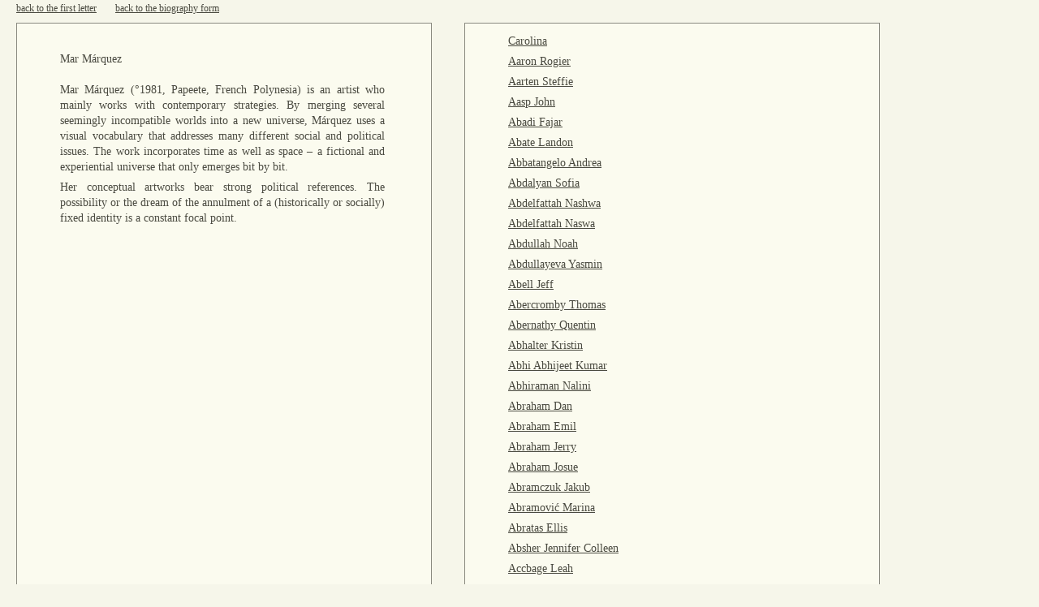

--- FILE ---
content_type: text/html; charset=UTF-8
request_url: https://500letters.org/form_15.php?naam=m%C3%A1rquez_mar
body_size: 145526
content:
<!DOCTYPE html PUBLIC "-//W3C//DTD XHTML 1.0 Transitional//EN" "http://www.w3.org/TR/xhtml1/DTD/xhtml1-transitional.dtd">
<html xmlns="http://www.w3.org/1999/xhtml">
<head>
	<meta http-equiv="Content-Type" content="text/html; charset=UTF-8"/> 
	<title>500 Letters - Generate your artist biography</title>
	<link rel="shortcut icon" href="favicon.ico" type="image/x-icon"/>
	<link rel="stylesheet" type="text/css" href="opmaak.css"/>
	<script type="text/javascript">
  	var _gaq = _gaq || [];
  	_gaq.push(['_setAccount', 'UA-2253584-4']);
  	_gaq.push(['_trackPageview']);
  	(function() {
  	  var ga = document.createElement('script'); ga.type = 'text/javascript'; ga.async = true;
  	  ga.src = ('https:' == document.location.protocol ? 'https://ssl' : 'http://www') + '.google-analytics.com/ga.js';
  	  var s = document.getElementsByTagName('script')[0]; s.parentNode.insertBefore(ga, s);
  	})();
	</script>
</head>

<body>
<div style="width: 100%; height: 3px; clear: both;"></div> <!--top spacer-->







<span class="topline"><a href="index.php">back to the first letter</a></span>


	<span class="topline"><a href="form_15.php">back to the biography form</a></span><br />
	
	<div class="text_container">
		<div class="formdiv">
		 <h1>Mar Márquez</h1><p>Mar Márquez (°1981, Papeete, French Polynesia) is an artist who mainly works with contemporary strategies. By merging several seemingly incompatible worlds into a new universe, Márquez uses a visual vocabulary that addresses many different social and political issues. The work incorporates time as well as space – a fictional and experiential universe that only emerges bit by bit.</p><p> Her conceptual artworks bear strong political references. The possibility or the dream of the annulment of a (historically or socially) fixed identity is a constant focal point.</p>		</div> <!-- eind div formdiv -->
	</div><!-- eind div text container (rond formdiv) -->
	<!--	</div>  eind dubbele einddiv? -->

<div class="text_container">
	<div class="formdiv">
<p><a href='/form_15.php?naam=_'> </a></p><p><a href='/form_15.php?naam=_'> </a></p><p><a href='/form_15.php?naam=_carolina_'> Carolina </a></p><p><a href='/form_15.php?naam=aaron_rogier'>Aaron Rogier</a></p><p><a href='/form_15.php?naam=aarten_steffie'>Aarten Steffie</a></p><p><a href='/form_15.php?naam=aasp_john'>Aasp John</a></p><p><a href='/form_15.php?naam=abadi_fajar'>Abadi Fajar</a></p><p><a href='/form_15.php?naam=abate_landon'>Abate Landon</a></p><p><a href='/form_15.php?naam=abbatangelo_andrea_'>Abbatangelo Andrea </a></p><p><a href='/form_15.php?naam=abdalyan_sofia'>Abdalyan Sofia</a></p><p><a href='/form_15.php?naam=abdelfattah_nashwa'>Abdelfattah Nashwa</a></p><p><a href='/form_15.php?naam=abdelfattah_naswa'>Abdelfattah Naswa</a></p><p><a href='/form_15.php?naam=abdullah_noah'>Abdullah Noah</a></p><p><a href='/form_15.php?naam=abdullayeva_yasmin'>Abdullayeva Yasmin</a></p><p><a href='/form_15.php?naam=abell_jeff'>Abell Jeff</a></p><p><a href='/form_15.php?naam=abercromby_thomas'>Abercromby Thomas</a></p><p><a href='/form_15.php?naam=abernathy_quentin'>Abernathy Quentin</a></p><p><a href='/form_15.php?naam=abhalter_kristin'>Abhalter Kristin</a></p><p><a href='/form_15.php?naam=abhi_abhijeet_kumar'>Abhi Abhijeet Kumar</a></p><p><a href='/form_15.php?naam=abhiraman_nalini'>Abhiraman Nalini</a></p><p><a href='/form_15.php?naam=abraham_dan'>Abraham Dan</a></p><p><a href='/form_15.php?naam=abraham_emil_'>Abraham Emil </a></p><p><a href='/form_15.php?naam=abraham_jerry'>Abraham Jerry</a></p><p><a href='/form_15.php?naam=abraham_josue'>Abraham Josue</a></p><p><a href='/form_15.php?naam=abramczuk_jakub'>Abramczuk Jakub</a></p><p><a href='/form_15.php?naam=abramović_marina'>Abramović Marina</a></p><p><a href='/form_15.php?naam=abratas_ellis'>Abratas Ellis</a></p><p><a href='/form_15.php?naam=absher_jennifer_colleen'>Absher Jennifer Colleen</a></p><p><a href='/form_15.php?naam=accbage_leah'>Accbage Leah</a></p><p><a href='/form_15.php?naam=acebo_shabely'>Acebo Shabely</a></p><p><a href='/form_15.php?naam=acevedo_hülsbusch_juana_joceline'>Acevedo Hülsbusch Juana Joceline</a></p><p><a href='/form_15.php?naam=acevedo_julian'>Acevedo Julian</a></p><p><a href='/form_15.php?naam=acker_mike'>Acker Mike</a></p><p><a href='/form_15.php?naam=acosta_garcía_claudia'>Acosta García Claudia</a></p><p><a href='/form_15.php?naam=acosta_jeremiah'>Acosta Jeremiah</a></p><p><a href='/form_15.php?naam=acosta_sydney'>Acosta Sydney</a></p><p><a href='/form_15.php?naam=acuna_zayri'>Acuna Zayri</a></p><p><a href='/form_15.php?naam=acuña_jp'>Acuña Jp</a></p><p><a href='/form_15.php?naam=adair_mitch'>Adair Mitch</a></p><p><a href='/form_15.php?naam=adam-rabel_eduardo'>Adam-rabel Eduardo</a></p><p><a href='/form_15.php?naam=adamek_katarzyna'>Adamek Katarzyna</a></p><p><a href='/form_15.php?naam=adams_ian_aleksander'>Adams Ian Aleksander</a></p><p><a href='/form_15.php?naam=adams_ken'>Adams Ken</a></p><p><a href='/form_15.php?naam=adams_kenneth'>Adams Kenneth</a></p><p><a href='/form_15.php?naam=adams_nathan'>Adams Nathan</a></p><p><a href='/form_15.php?naam=adams_rebecca'>Adams Rebecca</a></p><p><a href='/form_15.php?naam=adams_stephanie'>Adams Stephanie</a></p><p><a href='/form_15.php?naam=adeba_fauzallah_hussin'>Adeba Fauzallah Hussin</a></p><p><a href='/form_15.php?naam=adedeji_stephen_oluwatobi'>Adedeji Stephen Oluwatobi</a></p><p><a href='/form_15.php?naam=adefisan_adedapo'>Adefisan Adedapo</a></p><p><a href='/form_15.php?naam=adetona_ayodeji_michael'>Adetona Ayodeji Michael</a></p><p><a href='/form_15.php?naam=adi_widarto'>Adi Widarto</a></p><p><a href='/form_15.php?naam=adis_gadis_fitriana'>Adis Gadis Fitriana</a></p><p><a href='/form_15.php?naam=adkins_meghan'>Adkins Meghan</a></p><p><a href='/form_15.php?naam=adkisson_nathan'>Adkisson Nathan</a></p><p><a href='/form_15.php?naam=adler_monika_k.'>Adler Monika K.</a></p><p><a href='/form_15.php?naam=adno_michael'>Adno Michael</a></p><p><a href='/form_15.php?naam=adorno_theodor_w.'>Adorno Theodor W.</a></p><p><a href='/form_15.php?naam=adusei_samuel_jaden'>Adusei Samuel Jaden</a></p><p><a href='/form_15.php?naam=adzhalyiska_tatyana'>Adzhalyiska Tatyana</a></p><p><a href='/form_15.php?naam=aerts_arne'>Aerts Arne</a></p><p><a href='/form_15.php?naam=aerts_egbert'>Aerts Egbert</a></p><p><a href='/form_15.php?naam=afanaseva_dariya'>Afanaseva Dariya</a></p><p><a href='/form_15.php?naam=afonso_danielys'>Afonso Danielys</a></p><p><a href='/form_15.php?naam=agassi_denise_'>Agassi Denise </a></p><p><a href='/form_15.php?naam=agboado__edem'>Agboado  Edem</a></p><p><a href='/form_15.php?naam=aggarwal_pratha'>Aggarwal Pratha</a></p><p><a href='/form_15.php?naam=agoston_jessica'>Agoston Jessica</a></p><p><a href='/form_15.php?naam=aguilar_regina'>Aguilar Regina</a></p><p><a href='/form_15.php?naam=aguilar_regina'>Aguilar Regina</a></p><p><a href='/form_15.php?naam=aguilar_rosario'>Aguilar Rosario</a></p><p><a href='/form_15.php?naam=aguillon_jodinand'>Aguillon Jodinand</a></p><p><a href='/form_15.php?naam=aguirre_thomas_joseph'>Aguirre Thomas Joseph</a></p><p><a href='/form_15.php?naam=agustsdottir_hallveig'>Agustsdottir Hallveig</a></p><p><a href='/form_15.php?naam=ah_lian_tan'>Ah Lian Tan</a></p><p><a href='/form_15.php?naam=ahearn_tj'>Ahearn Tj</a></p><p><a href='/form_15.php?naam=ahkit_tosh'>Ahkit Tosh</a></p><p><a href='/form_15.php?naam=ahlvik_clara'>Ahlvik Clara</a></p><p><a href='/form_15.php?naam=ahmad_sarah'>Ahmad Sarah</a></p><p><a href='/form_15.php?naam=ahmadi_lema'>Ahmadi Lema</a></p><p><a href='/form_15.php?naam=ahmed_ajaz'>Ahmed Ajaz</a></p><p><a href='/form_15.php?naam=ahmed_samaa'>Ahmed Samaa</a></p><p><a href='/form_15.php?naam=ahmed_shireen'>Ahmed Shireen</a></p><p><a href='/form_15.php?naam=ahn_hyun_jung'>Ahn Hyun Jung</a></p><p><a href='/form_15.php?naam=ahole_alfred'>Ahole Alfred</a></p><p><a href='/form_15.php?naam=ahvenniemi_lauri'>Ahvenniemi Lauri</a></p><p><a href='/form_15.php?naam=aichele_monika'>Aichele Monika</a></p><p><a href='/form_15.php?naam=aires_mario'>Aires Mario</a></p><p><a href='/form_15.php?naam=aitken_doug'>Aitken Doug</a></p><p><a href='/form_15.php?naam=aizenman_hannah'>Aizenman Hannah</a></p><p><a href='/form_15.php?naam=akaki_yuki'>Akaki Yuki</a></p><p><a href='/form_15.php?naam=akawa_musajja'>Akawa Musajja</a></p><p><a href='/form_15.php?naam=akbulut_kültigin_kağan'>Akbulut Kültigin Kağan</a></p><p><a href='/form_15.php?naam=akcakaya_ildem'>Akcakaya Ildem</a></p><p><a href='/form_15.php?naam=akel_diego'>Akel Diego</a></p><p><a href='/form_15.php?naam=akerele_adeola'>Akerele Adeola</a></p><p><a href='/form_15.php?naam=akhtar_wasim'>Akhtar Wasim</a></p><p><a href='/form_15.php?naam=akins_jaleer'>Akins Jaleer</a></p><p><a href='/form_15.php?naam=akis_nick_'>Akis Nick </a></p><p><a href='/form_15.php?naam=aksnes_nils'>Aksnes Nils</a></p><p><a href='/form_15.php?naam=al-jobori_qabas'>Al-jobori Qabas</a></p><p><a href='/form_15.php?naam=al_dhanki_maymoona'>Al Dhanki Maymoona</a></p><p><a href='/form_15.php?naam=alaa_ahmed'>Alaa Ahmed</a></p><p><a href='/form_15.php?naam=alam_axel'>Alam Axel</a></p><p><a href='/form_15.php?naam=alarcon_marie'>Alarcon Marie</a></p><p><a href='/form_15.php?naam=alasuvanto_heidi'>Alasuvanto Heidi</a></p><p><a href='/form_15.php?naam=alberti_nick'>Alberti Nick</a></p><p><a href='/form_15.php?naam=alberto_franco'>Alberto Franco</a></p><p><a href='/form_15.php?naam=alberts_tom'>Alberts Tom</a></p><p><a href='/form_15.php?naam=albuquerque_raul'>Albuquerque Raul</a></p><p><a href='/form_15.php?naam=alcaine_jose'>Alcaine Jose</a></p><p><a href='/form_15.php?naam=alcala_adriana'>Alcala Adriana</a></p><p><a href='/form_15.php?naam=alcazar_joaquin'>Alcazar Joaquin</a></p><p><a href='/form_15.php?naam=alcocer_yulia'>Alcocer Yulia</a></p><p><a href='/form_15.php?naam=alcock_anthony_m.'>Alcock Anthony M.</a></p><p><a href='/form_15.php?naam=aldape_juan'>Aldape Juan</a></p><p><a href='/form_15.php?naam=alday_alice'>Alday Alice</a></p><p><a href='/form_15.php?naam=alden_lily'>Alden Lily</a></p><p><a href='/form_15.php?naam=aldrich_adam'>Aldrich Adam</a></p><p><a href='/form_15.php?naam=aleksandrova_daria'>Aleksandrova Daria</a></p><p><a href='/form_15.php?naam=alemán_rosa'>Alemán Rosa</a></p><p><a href='/form_15.php?naam=alessandro_omar'>Alessandro Omar</a></p><p><a href='/form_15.php?naam=alex_alex'>Alex Alex</a></p><p><a href='/form_15.php?naam=alexander_amy'>Alexander Amy</a></p><p><a href='/form_15.php?naam=alexander_christopher'>Alexander Christopher</a></p><p><a href='/form_15.php?naam=alexander_elizabeth_'>Alexander Elizabeth </a></p><p><a href='/form_15.php?naam=alexander_lucie'>Alexander Lucie</a></p><p><a href='/form_15.php?naam=alexander_michael'>Alexander Michael</a></p><p><a href='/form_15.php?naam=alexander_rahne'>Alexander Rahne</a></p><p><a href='/form_15.php?naam=alexander_sarah'>Alexander Sarah</a></p><p><a href='/form_15.php?naam=alexandria_alexander'>Alexandria Alexander</a></p><p><a href='/form_15.php?naam=alexandru_lupea'>Alexandru Lupea</a></p><p><a href='/form_15.php?naam=alexis_rasha'e'>Alexis Rasha'e</a></p><p><a href='/form_15.php?naam=alfonso_vince'>Alfonso Vince</a></p><p><a href='/form_15.php?naam=alfson_zac'>Alfson Zac</a></p><p><a href='/form_15.php?naam=alger_christine'>Alger Christine</a></p><p><a href='/form_15.php?naam=alghamdi_sarah'>Alghamdi Sarah</a></p><p><a href='/form_15.php?naam=alhaj_mohammad'>Alhaj Mohammad</a></p><p><a href='/form_15.php?naam=ali_khan_mazhar'>Ali Khan Mazhar</a></p><p><a href='/form_15.php?naam=ali_md_rustam'>Ali Md Rustam</a></p><p><a href='/form_15.php?naam=ali_wassan'>Ali Wassan</a></p><p><a href='/form_15.php?naam=aliberti_sherry'>Aliberti Sherry</a></p><p><a href='/form_15.php?naam=alice_jennifer'>Alice Jennifer</a></p><p><a href='/form_15.php?naam=allar_michael'>Allar Michael</a></p><p><a href='/form_15.php?naam=allen_bj'>Allen Bj</a></p><p><a href='/form_15.php?naam=allen_june'>Allen June</a></p><p><a href='/form_15.php?naam=allen_merilyn'>Allen Merilyn</a></p><p><a href='/form_15.php?naam=allende_friedman_octavia'>Allende Friedman Octavia</a></p><p><a href='/form_15.php?naam=alley_heather_'>Alley Heather </a></p><p><a href='/form_15.php?naam=allie_fawwaz'>Allie Fawwaz</a></p><p><a href='/form_15.php?naam=allison_billy'>Allison Billy</a></p><p><a href='/form_15.php?naam=alloro_alma'>Alloro Alma</a></p><p><a href='/form_15.php?naam=allred_alex'>Allred Alex</a></p><p><a href='/form_15.php?naam=almeda_darlene'>Almeda Darlene</a></p><p><a href='/form_15.php?naam=alonso_jacobo'>Alonso Jacobo</a></p><p><a href='/form_15.php?naam=alpert_lauren'>Alpert Lauren</a></p><p><a href='/form_15.php?naam=alsop_roger'>Alsop Roger</a></p><p><a href='/form_15.php?naam=alston-ward_tamia'>Alston-ward Tamia</a></p><p><a href='/form_15.php?naam=alt_hynek'>Alt Hynek</a></p><p><a href='/form_15.php?naam=altermann_andreas'>Altermann Andreas</a></p><p><a href='/form_15.php?naam=alto_ashley'>Alto Ashley</a></p><p><a href='/form_15.php?naam=altschul_jensen_frank_'>Altschul Jensen Frank </a></p><p><a href='/form_15.php?naam=altwegg_chris'>Altwegg Chris</a></p><p><a href='/form_15.php?naam=alva_cal_y_mayor_gabriela'>Alva Cal Y Mayor Gabriela</a></p><p><a href='/form_15.php?naam=alva_clemens_gabriela'>Alva Clemens Gabriela</a></p><p><a href='/form_15.php?naam=alvarado_valentina'>Alvarado Valentina</a></p><p><a href='/form_15.php?naam=alvarenga_kadrian'>Alvarenga Kadrian</a></p><p><a href='/form_15.php?naam=alvarez_manuel'>Alvarez Manuel</a></p><p><a href='/form_15.php?naam=alvarez_stephanie'>Alvarez Stephanie</a></p><p><a href='/form_15.php?naam=alves_da_veiga_pedro'>Alves Da Veiga Pedro</a></p><p><a href='/form_15.php?naam=always_trema'>Always Trema</a></p><p><a href='/form_15.php?naam=alzate_catalina'>Alzate Catalina</a></p><p><a href='/form_15.php?naam=amador_antonio'>Amador Antonio</a></p><p><a href='/form_15.php?naam=amal_v_prakash'>Amal V Prakash</a></p><p><a href='/form_15.php?naam=aman_anna'>Aman Anna</a></p><p><a href='/form_15.php?naam=amanda_sarah_'>Amanda Sarah </a></p><p><a href='/form_15.php?naam=amaral_netto_duarte'>Amaral Netto Duarte</a></p><p><a href='/form_15.php?naam=amaya_juan'>Amaya Juan</a></p><p><a href='/form_15.php?naam=ambar_yunisti'>Ambar Yunisti</a></p><p><a href='/form_15.php?naam=ambrosetti_vittorio'>Ambrosetti Vittorio</a></p><p><a href='/form_15.php?naam=amell_dorette'>Amell Dorette</a></p><p><a href='/form_15.php?naam=amenya_emefa_'>Amenya Emefa </a></p><p><a href='/form_15.php?naam=amewugah_samuel'>Amewugah Samuel</a></p><p><a href='/form_15.php?naam=ami_karen'>Ami Karen</a></p><p><a href='/form_15.php?naam=amicone_katy'>Amicone Katy</a></p><p><a href='/form_15.php?naam=amiled_teragram'>Amiled Teragram</a></p><p><a href='/form_15.php?naam=amin_tanzina'>Amin Tanzina</a></p><p><a href='/form_15.php?naam=amirault_dc'>Amirault Dc</a></p><p><a href='/form_15.php?naam=amis_dave'>Amis Dave</a></p><p><a href='/form_15.php?naam=ammu_ria'>Ammu Ria</a></p><p><a href='/form_15.php?naam=amorós_lot'>Amorós Lot</a></p><p><a href='/form_15.php?naam=amos_heather'>Amos Heather</a></p><p><a href='/form_15.php?naam=amos_stephanie'>Amos Stephanie</a></p><p><a href='/form_15.php?naam=amterdam_mariana'>Amterdam Mariana</a></p><p><a href='/form_15.php?naam=amundson_jacob'>Amundson Jacob</a></p><p><a href='/form_15.php?naam=amundson_timothy'>Amundson Timothy</a></p><p><a href='/form_15.php?naam=ana_botezatu'>Ana Botezatu</a></p><p><a href='/form_15.php?naam=anaga_ikechukwu'>Anaga Ikechukwu</a></p><p><a href='/form_15.php?naam=anaiye_emmanuel'>Anaiye Emmanuel</a></p><p><a href='/form_15.php?naam=anand_ravi_'>Anand Ravi </a></p><p><a href='/form_15.php?naam=anand_ritula'>Anand Ritula</a></p><p><a href='/form_15.php?naam=and_cavenis_cavenaw_'>And Cavenis Cavenaw </a></p><p><a href='/form_15.php?naam=andersen_jens'>Andersen Jens</a></p><p><a href='/form_15.php?naam=anderson_andrew'>Anderson Andrew</a></p><p><a href='/form_15.php?naam=anderson_bailey'>Anderson Bailey</a></p><p><a href='/form_15.php?naam=anderson_emily'>Anderson Emily</a></p><p><a href='/form_15.php?naam=anderson_jeff'>Anderson Jeff</a></p><p><a href='/form_15.php?naam=anderson_jennifer'>Anderson Jennifer</a></p><p><a href='/form_15.php?naam=anderson_jill'>Anderson Jill</a></p><p><a href='/form_15.php?naam=anderson_john'>Anderson John</a></p><p><a href='/form_15.php?naam=anderson_lisa'>Anderson Lisa</a></p><p><a href='/form_15.php?naam=anderson_megan'>Anderson Megan</a></p><p><a href='/form_15.php?naam=anderson_p.j.'>Anderson P.j.</a></p><p><a href='/form_15.php?naam=anderson_rose'>Anderson Rose</a></p><p><a href='/form_15.php?naam=anderson_sam'>Anderson Sam</a></p><p><a href='/form_15.php?naam=anderson_theresa'>Anderson Theresa</a></p><p><a href='/form_15.php?naam=andoni_maillard'>Andoni Maillard</a></p><p><a href='/form_15.php?naam=andrade_mario'>Andrade Mario</a></p><p><a href='/form_15.php?naam=andrade_yolanda'>Andrade Yolanda</a></p><p><a href='/form_15.php?naam=andras_tanczos'>Andras Tanczos</a></p><p><a href='/form_15.php?naam=andratickaja_cassandra'>Andratickaja Cassandra</a></p><p><a href='/form_15.php?naam=andree-anne_dupuis_bourret'>Andree-anne Dupuis Bourret</a></p><p><a href='/form_15.php?naam=andreev_marleen'>Andreev Marleen</a></p><p><a href='/form_15.php?naam=andreini_nathanael'>Andreini Nathanael</a></p><p><a href='/form_15.php?naam=andres_christopher'>Andres Christopher</a></p><p><a href='/form_15.php?naam=andreuccetti_alessandro'>Andreuccetti Alessandro</a></p><p><a href='/form_15.php?naam=andrews_blake'>Andrews Blake</a></p><p><a href='/form_15.php?naam=andrews_bryson'>Andrews Bryson</a></p><p><a href='/form_15.php?naam=andrews_clay'>Andrews Clay</a></p><p><a href='/form_15.php?naam=andries_carl'>Andries Carl</a></p><p><a href='/form_15.php?naam=ang_kia_yee'>Ang Kia Yee</a></p><p><a href='/form_15.php?naam=angard_kelly'>Angard Kelly</a></p><p><a href='/form_15.php?naam=angeles_reih'>Angeles Reih</a></p><p><a href='/form_15.php?naam=angell_laura'>Angell Laura</a></p><p><a href='/form_15.php?naam=anghelescu_izzy'>Anghelescu Izzy</a></p><p><a href='/form_15.php?naam=angora_rosa'>Angora Rosa</a></p><p><a href='/form_15.php?naam=angulska_magdalena'>Angulska Magdalena</a></p><p><a href='/form_15.php?naam=angus_benjamin'>Angus Benjamin</a></p><p><a href='/form_15.php?naam=anichini_piero'>Anichini Piero</a></p><p><a href='/form_15.php?naam=anilza_azlina'>Anilza Azlina</a></p><p><a href='/form_15.php?naam=anker_apis'>Anker Apis</a></p><p><a href='/form_15.php?naam=ann_karenne'>Ann Karenne</a></p><p><a href='/form_15.php?naam=anna_emily'>Anna Emily</a></p><p><a href='/form_15.php?naam=annona_ari'>Annona Ari</a></p><p><a href='/form_15.php?naam=annulation_du_poney'>Annulation Du Poney</a></p><p><a href='/form_15.php?naam=anoy_adrian_gander'>Anoy Adrian Gander</a></p><p><a href='/form_15.php?naam=ansari_sadain'>Ansari Sadain</a></p><p><a href='/form_15.php?naam=anseeuw_sander'>Anseeuw Sander</a></p><p><a href='/form_15.php?naam=ansell_jade'>Ansell Jade</a></p><p><a href='/form_15.php?naam=ansio_kai'>Ansio Kai</a></p><p><a href='/form_15.php?naam=anson_stephen'>Anson Stephen</a></p><p><a href='/form_15.php?naam=ant_anton'>Ant Anton</a></p><p><a href='/form_15.php?naam=anthoni_ellen'>Anthoni Ellen</a></p><p><a href='/form_15.php?naam=anthony_zane'>Anthony Zane</a></p><p><a href='/form_15.php?naam=antimo_christopher'>Antimo Christopher</a></p><p><a href='/form_15.php?naam=anton_scott'>Anton Scott</a></p><p><a href='/form_15.php?naam=antonellis_anthony'>Antonellis Anthony</a></p><p><a href='/form_15.php?naam=antonova_sveta'>Antonova Sveta</a></p><p><a href='/form_15.php?naam=anttila_pii'>Anttila Pii</a></p><p><a href='/form_15.php?naam=anuart_don'>Anuart Don</a></p><p><a href='/form_15.php?naam=anželak_eva'>Anželak Eva</a></p><p><a href='/form_15.php?naam=appel_emma'>Appel Emma</a></p><p><a href='/form_15.php?naam=appelman_jacob'>Appelman Jacob</a></p><p><a href='/form_15.php?naam=applebaum_steezl'>Applebaum Steezl</a></p><p><a href='/form_15.php?naam=apro_gabor'>Apro Gabor</a></p><p><a href='/form_15.php?naam=arango_esteban'>Arango Esteban</a></p><p><a href='/form_15.php?naam=arar_raphael'>Arar Raphael</a></p><p><a href='/form_15.php?naam=araujo_arturo_'>Araujo Arturo </a></p><p><a href='/form_15.php?naam=araña_hermana'>Araña Hermana</a></p><p><a href='/form_15.php?naam=araújo_eduardo_'>Araújo Eduardo </a></p><p><a href='/form_15.php?naam=arce_josephine'>Arce Josephine</a></p><p><a href='/form_15.php?naam=archer_david_'>Archer David </a></p><p><a href='/form_15.php?naam=archer_kezzie'>Archer Kezzie</a></p><p><a href='/form_15.php?naam=arduini_stefano'>Arduini Stefano</a></p><p><a href='/form_15.php?naam=arellano_luis_manuel'>Arellano Luis Manuel</a></p><p><a href='/form_15.php?naam=arellano_mark'>Arellano Mark</a></p><p><a href='/form_15.php?naam=arellano_raul'>Arellano Raul</a></p><p><a href='/form_15.php?naam=arenga_geneva'>Arenga Geneva</a></p><p><a href='/form_15.php?naam=arenstein_deborah'>Arenstein Deborah</a></p><p><a href='/form_15.php?naam=aresta_damien'>Aresta Damien</a></p><p><a href='/form_15.php?naam=argent_shidra'>Argent Shidra</a></p><p><a href='/form_15.php?naam=ariannia_shagha'>Ariannia Shagha</a></p><p><a href='/form_15.php?naam=arias_luis'>Arias Luis</a></p><p><a href='/form_15.php?naam=arlie_annabelle'>Arlie Annabelle</a></p><p><a href='/form_15.php?naam=arlotta_alex'>Arlotta Alex</a></p><p><a href='/form_15.php?naam=armamento_leo'>Armamento Leo</a></p><p><a href='/form_15.php?naam=armand_bates'>Armand Bates</a></p><p><a href='/form_15.php?naam=armendariz_kristal'>Armendariz Kristal</a></p><p><a href='/form_15.php?naam=armfield_helen'>Armfield Helen</a></p><p><a href='/form_15.php?naam=armstrong_alana'>Armstrong Alana</a></p><p><a href='/form_15.php?naam=arndt_angeli'>Arndt Angeli</a></p><p><a href='/form_15.php?naam=arnell_josefin'>Arnell Josefin</a></p><p><a href='/form_15.php?naam=arnell_malin'>Arnell Malin</a></p><p><a href='/form_15.php?naam=arneson_robert'>Arneson Robert</a></p><p><a href='/form_15.php?naam=arnold_nicholaus'>Arnold Nicholaus</a></p><p><a href='/form_15.php?naam=arnold_sharon'>Arnold Sharon</a></p><p><a href='/form_15.php?naam=arora_anmol'>Arora Anmol</a></p><p><a href='/form_15.php?naam=arora_anuj'>Arora Anuj</a></p><p><a href='/form_15.php?naam=arpac_derya'>Arpac Derya</a></p><p><a href='/form_15.php?naam=arquillière_vincent'>Arquillière Vincent</a></p><p><a href='/form_15.php?naam=arriaga_itzel'>Arriaga Itzel</a></p><p><a href='/form_15.php?naam=arrighi_mauro'>Arrighi Mauro</a></p><p><a href='/form_15.php?naam=arroyo_callejas_juan_carlos'>Arroyo Callejas Juan Carlos</a></p><p><a href='/form_15.php?naam=arrrrrot_p'>Arrrrrot P</a></p><p><a href='/form_15.php?naam=arsee'_dewey'>Arsee' Dewey</a></p><p><a href='/form_15.php?naam=arsen_yulia'>Arsen Yulia</a></p><p><a href='/form_15.php?naam=arseneau_jessica'>Arseneau Jessica</a></p><p><a href='/form_15.php?naam=arseneault_maryse'>Arseneault Maryse</a></p><p><a href='/form_15.php?naam=art_ero'>Art Ero</a></p><p><a href='/form_15.php?naam=artemis'>Artemis</a></p><p><a href='/form_15.php?naam=artist_an'>Artist An</a></p><p><a href='/form_15.php?naam=artstar_thamizh'>Artstar Thamizh</a></p><p><a href='/form_15.php?naam=artwood_alexandre'>Artwood Alexandre</a></p><p><a href='/form_15.php?naam=aryal_prakash'>Aryal Prakash</a></p><p><a href='/form_15.php?naam=asard_kris'>Asard Kris</a></p><p><a href='/form_15.php?naam=asare-bediako_k.__valentine_'>Asare-bediako K.  Valentine </a></p><p><a href='/form_15.php?naam=asbill_michael'>Asbill Michael</a></p><p><a href='/form_15.php?naam=ascencio_juan'>Ascencio Juan</a></p><p><a href='/form_15.php?naam=aschebrock_joe'>Aschebrock Joe</a></p><p><a href='/form_15.php?naam=aschman_ali'>Aschman Ali</a></p><p><a href='/form_15.php?naam=asdasdad_dsadad'>Asdasdad Dsadad</a></p><p><a href='/form_15.php?naam=aseewa_nina'>Aseewa Nina</a></p><p><a href='/form_15.php?naam=ash_natalie'>Ash Natalie</a></p><p><a href='/form_15.php?naam=ash_sophie_'>Ash Sophie </a></p><p><a href='/form_15.php?naam=ashe_elizabeth'>Ashe Elizabeth</a></p><p><a href='/form_15.php?naam=asher_kim'>Asher Kim</a></p><p><a href='/form_15.php?naam=ashir_zain'>Ashir Zain</a></p><p><a href='/form_15.php?naam=ashkanani_saleh'>Ashkanani Saleh</a></p><p><a href='/form_15.php?naam=ashkin_ashkin_bin_ayub'>Ashkin Ashkin Bin Ayub</a></p><p><a href='/form_15.php?naam=ashlock_charlotte'>Ashlock Charlotte</a></p><p><a href='/form_15.php?naam=ashraf_akram'>Ashraf Akram</a></p><p><a href='/form_15.php?naam=ashton_lil'>Ashton Lil</a></p><p><a href='/form_15.php?naam=asperge_roger'>Asperge Roger</a></p><p><a href='/form_15.php?naam=asples_tolai'>Asples Tolai</a></p><p><a href='/form_15.php?naam=assa_as'>Assa As</a></p><p><a href='/form_15.php?naam=assaley_amanda'>Assaley Amanda</a></p><p><a href='/form_15.php?naam=asselin_mathieu'>Asselin Mathieu</a></p><p><a href='/form_15.php?naam=asselin_mathieu'>Asselin Mathieu</a></p><p><a href='/form_15.php?naam=asshole_pretentious'>Asshole Pretentious</a></p><p><a href='/form_15.php?naam=assoury_chris_'>Assoury Chris </a></p><p><a href='/form_15.php?naam=asta_designs__janessa_webb'>Asta Designs  Janessa Webb</a></p><p><a href='/form_15.php?naam=astor_rachel'>Astor Rachel</a></p><p><a href='/form_15.php?naam=astorga_marvin'>Astorga Marvin</a></p><p><a href='/form_15.php?naam=asuncion_melissa'>Asuncion Melissa</a></p><p><a href='/form_15.php?naam=atari_alexandra'>Atari Alexandra</a></p><p><a href='/form_15.php?naam=atassi_adi'>Atassi Adi</a></p><p><a href='/form_15.php?naam=atkinson-dunn_anna_'>Atkinson-dunn Anna </a></p><p><a href='/form_15.php?naam=atkinson_duke'>Atkinson Duke</a></p><p><a href='/form_15.php?naam=atoba_babatunde'>Atoba Babatunde</a></p><p><a href='/form_15.php?naam=attar_anna'>Attar Anna</a></p><p><a href='/form_15.php?naam=au_yeung_bubi'>Au Yeung Bubi</a></p><p><a href='/form_15.php?naam=aubin_joshua'>Aubin Joshua</a></p><p><a href='/form_15.php?naam=audet_lauren'>Audet Lauren</a></p><p><a href='/form_15.php?naam=audouin_elsa'>Audouin Elsa</a></p><p><a href='/form_15.php?naam=auer_hanna'>Auer Hanna</a></p><p><a href='/form_15.php?naam=auerbach_larry'>Auerbach Larry</a></p><p><a href='/form_15.php?naam=augustine_destiny'>Augustine Destiny</a></p><p><a href='/form_15.php?naam=aung_sandar'>Aung Sandar</a></p><p><a href='/form_15.php?naam=aungier_katherine_'>Aungier Katherine </a></p><p><a href='/form_15.php?naam=aurelia_anghel'>Aurelia Anghel</a></p><p><a href='/form_15.php?naam=ausmus_curtis_'>Ausmus Curtis </a></p><p><a href='/form_15.php?naam=austin_tyler_kane'>Austin Tyler Kane</a></p><p><a href='/form_15.php?naam=autumn_anthony'>Autumn Anthony</a></p><p><a href='/form_15.php?naam=aviram_modi'>Aviram Modi</a></p><p><a href='/form_15.php?naam=avital__dafna'>Avital  Dafna</a></p><p><a href='/form_15.php?naam=avril_calypso'>Avril Calypso</a></p><p><a href='/form_15.php?naam=avruch_sheila'>Avruch Sheila</a></p><p><a href='/form_15.php?naam=awesome_chris'>Awesome Chris</a></p><p><a href='/form_15.php?naam=awesome_winston'>Awesome Winston</a></p><p><a href='/form_15.php?naam=aya_avalon'>Aya Avalon</a></p><p><a href='/form_15.php?naam=aybar_mauricio'>Aybar Mauricio</a></p><p><a href='/form_15.php?naam=aydelotte_renee'>Aydelotte Renee</a></p><p><a href='/form_15.php?naam=ayilliath_rakesh'>Ayilliath Rakesh</a></p><p><a href='/form_15.php?naam=aymie_alan'>Aymie Alan</a></p><p><a href='/form_15.php?naam=ayres_nicola'>Ayres Nicola</a></p><p><a href='/form_15.php?naam=ayres_steven'>Ayres Steven</a></p><p><a href='/form_15.php?naam=ayurveda_arogya'>Ayurveda Arogya</a></p><p><a href='/form_15.php?naam=azelvandre_john'>Azelvandre John</a></p><p><a href='/form_15.php?naam=azingeh_ambe'>Azingeh Ambe</a></p><p><a href='/form_15.php?naam=azumah_nelson_caleb'>Azumah Nelson Caleb</a></p><p><a href='/form_15.php?naam=azzouz_fahad'>Azzouz Fahad</a></p><p><a href='/form_15.php?naam=b'alexander_darius'>B'alexander Darius</a></p><p><a href='/form_15.php?naam=b._gamze'>B. Gamze</a></p><p><a href='/form_15.php?naam=b._ismail'>B. Ismail</a></p><p><a href='/form_15.php?naam=b_eleni'>B Eleni</a></p><p><a href='/form_15.php?naam=b_jackie'>B Jackie</a></p><p><a href='/form_15.php?naam=b_philip'>B Philip</a></p><p><a href='/form_15.php?naam=b_véronique'>B Véronique</a></p><p><a href='/form_15.php?naam=baalberith_pronoblem'>Baalberith Pronoblem</a></p><p><a href='/form_15.php?naam=baar_lutz_'>Baar Lutz </a></p><p><a href='/form_15.php?naam=baastrup_søren'>Baastrup Søren</a></p><p><a href='/form_15.php?naam=baatsch_jennifer'>Baatsch Jennifer</a></p><p><a href='/form_15.php?naam=baatz_paul'>Baatz Paul</a></p><p><a href='/form_15.php?naam=baba_imam_khalifa'>Baba Imam Khalifa</a></p><p><a href='/form_15.php?naam=babar_muqaddas'>Babar Muqaddas</a></p><p><a href='/form_15.php?naam=babcock_allan'>Babcock Allan</a></p><p><a href='/form_15.php?naam=babenco_kikas'>Babenco Kikas</a></p><p><a href='/form_15.php?naam=baber_elizabeth'>Baber Elizabeth</a></p><p><a href='/form_15.php?naam=baca_xiomara'>Baca Xiomara</a></p><p><a href='/form_15.php?naam=bacagianis_irena'>Bacagianis Irena</a></p><p><a href='/form_15.php?naam=bacagianis_irene'>Bacagianis Irene</a></p><p><a href='/form_15.php?naam=bacagianis_irene'>Bacagianis Irene</a></p><p><a href='/form_15.php?naam=bacelo_joao'>Bacelo Joao</a></p><p><a href='/form_15.php?naam=bach_august'>Bach August</a></p><p><a href='/form_15.php?naam=bach_michelle'>Bach Michelle</a></p><p><a href='/form_15.php?naam=bacheleau_georges'>Bacheleau Georges</a></p><p><a href='/form_15.php?naam=bachos_sol'>Bachos Sol</a></p><p><a href='/form_15.php?naam=back_martin'>Back Martin</a></p><p><a href='/form_15.php?naam=backe_altern_geir'>Backe Altern Geir</a></p><p><a href='/form_15.php?naam=backstar_moldy'>Backstar Moldy</a></p><p><a href='/form_15.php?naam=backx_gert'>Backx Gert</a></p><p><a href='/form_15.php?naam=bacon_edward'>Bacon Edward</a></p><p><a href='/form_15.php?naam=bacon_sly'>Bacon Sly</a></p><p><a href='/form_15.php?naam=baconator_frances'>Baconator Frances</a></p><p><a href='/form_15.php?naam=badais_billy'>Badais Billy</a></p><p><a href='/form_15.php?naam=badger_max'>Badger Max</a></p><p><a href='/form_15.php?naam=badger_silver'>Badger Silver</a></p><p><a href='/form_15.php?naam=badios_ash'>Badios Ash</a></p><p><a href='/form_15.php?naam=badowich_bridgette'>Badowich Bridgette</a></p><p><a href='/form_15.php?naam=baetens_simon'>Baetens Simon</a></p><p><a href='/form_15.php?naam=bagatir_melis'>Bagatir Melis</a></p><p><a href='/form_15.php?naam=bagimbley_jom'>Bagimbley Jom</a></p><p><a href='/form_15.php?naam=bahamonde_camila'>Bahamonde Camila</a></p><p><a href='/form_15.php?naam=bahgory_georges_'>Bahgory Georges </a></p><p><a href='/form_15.php?naam=bahri_putri_misnia_shary_'>Bahri Putri Misnia Shary </a></p><p><a href='/form_15.php?naam=baida_ida'>Baida Ida</a></p><p><a href='/form_15.php?naam=bailey-charteris_bronwyn'>Bailey-charteris Bronwyn</a></p><p><a href='/form_15.php?naam=bailey__claire'>Bailey  Claire</a></p><p><a href='/form_15.php?naam=bailey_emily'>Bailey Emily</a></p><p><a href='/form_15.php?naam=bailey_nicola'>Bailey Nicola</a></p><p><a href='/form_15.php?naam=bailey_robin_ac'>Bailey Robin Ac</a></p><p><a href='/form_15.php?naam=bain_giselle'>Bain Giselle</a></p><p><a href='/form_15.php?naam=bainbridge_avery'>Bainbridge Avery</a></p><p><a href='/form_15.php?naam=baird_carl'>Baird Carl</a></p><p><a href='/form_15.php?naam=bajandoh_lina'>Bajandoh Lina</a></p><p><a href='/form_15.php?naam=baker_al'>Baker Al</a></p><p><a href='/form_15.php?naam=baker_ari'>Baker Ari</a></p><p><a href='/form_15.php?naam=baker_b.c.e.'>Baker B.c.e.</a></p><p><a href='/form_15.php?naam=baker_cindy'>Baker Cindy</a></p><p><a href='/form_15.php?naam=baker_nicole'>Baker Nicole</a></p><p><a href='/form_15.php?naam=bakir_mansour'>Bakir Mansour</a></p><p><a href='/form_15.php?naam=bakirtzi_emmanouela'>Bakirtzi Emmanouela</a></p><p><a href='/form_15.php?naam=bakos_gaspar'>Bakos Gaspar</a></p><p><a href='/form_15.php?naam=balaaldia_nicole'>Balaaldia Nicole</a></p><p><a href='/form_15.php?naam=balandra_vincent'>Balandra Vincent</a></p><p><a href='/form_15.php?naam=balanta_jhonatan'>Balanta Jhonatan</a></p><p><a href='/form_15.php?naam=balantac_mcchane_genie'>Balantac Mcchane Genie</a></p><p><a href='/form_15.php?naam=balazs_istvan'>Balazs Istvan</a></p><p><a href='/form_15.php?naam=balcom_raleigh_molly'>Balcom Raleigh Molly</a></p><p><a href='/form_15.php?naam=balder_kerry'>Balder Kerry</a></p><p><a href='/form_15.php?naam=balderama_tracy'>Balderama Tracy</a></p><p><a href='/form_15.php?naam=baldessari_john'>Baldessari John</a></p><p><a href='/form_15.php?naam=baldwin_elizabeth'>Baldwin Elizabeth</a></p><p><a href='/form_15.php?naam=balfouni_ahmed'>Balfouni Ahmed</a></p><p><a href='/form_15.php?naam=balla_alla'>Balla Alla</a></p><p><a href='/form_15.php?naam=balletta_antonio'>Balletta Antonio</a></p><p><a href='/form_15.php?naam=balletta_joseph'>Balletta Joseph</a></p><p><a href='/form_15.php?naam=ballowe_heath'>Ballowe Heath</a></p><p><a href='/form_15.php?naam=balogh_atlantis'>Balogh Atlantis</a></p><p><a href='/form_15.php?naam=baltazar_arvin'>Baltazar Arvin</a></p><p><a href='/form_15.php?naam=banadoora_noona'>Banadoora Noona</a></p><p><a href='/form_15.php?naam=banalieza_liza-paterborn'>Banalieza Liza-paterborn</a></p><p><a href='/form_15.php?naam=bandeira_tyla'>Bandeira Tyla</a></p><p><a href='/form_15.php?naam=banderas_antonio'>Banderas Antonio</a></p><p><a href='/form_15.php?naam=bandit_arsey'>Bandit Arsey</a></p><p><a href='/form_15.php?naam=bandstra_maggie'>Bandstra Maggie</a></p><p><a href='/form_15.php?naam=banerjee_abhishek_'>Banerjee Abhishek </a></p><p><a href='/form_15.php?naam=bangimus_anonisimus'>Bangimus Anonisimus</a></p><p><a href='/form_15.php?naam=bangz_swazi'>Bangz Swazi</a></p><p><a href='/form_15.php?naam=banker_amy_cohen'>Banker Amy Cohen</a></p><p><a href='/form_15.php?naam=bankko_joseph'>Bankko Joseph</a></p><p><a href='/form_15.php?naam=banks_devon'>Banks Devon</a></p><p><a href='/form_15.php?naam=banks_katherine_'>Banks Katherine </a></p><p><a href='/form_15.php?naam=banuelos_israel'>Banuelos Israel</a></p><p><a href='/form_15.php?naam=bapari_gourav'>Bapari Gourav</a></p><p><a href='/form_15.php?naam=baquie_susan'>Baquie Susan</a></p><p><a href='/form_15.php?naam=bar_foo'>Bar Foo</a></p><p><a href='/form_15.php?naam=bar_karin'>Bar Karin</a></p><p><a href='/form_15.php?naam=barahona_monica'>Barahona Monica</a></p><p><a href='/form_15.php?naam=baran_magda'>Baran Magda</a></p><p><a href='/form_15.php?naam=barba_adrián_'>Barba Adrián </a></p><p><a href='/form_15.php?naam=barbara_ryckewaert'>Barbara Ryckewaert</a></p><p><a href='/form_15.php?naam=barbarossa_rudy'>Barbarossa Rudy</a></p><p><a href='/form_15.php?naam=barber_scott'>Barber Scott</a></p><p><a href='/form_15.php?naam=barberis_luca'>Barberis Luca</a></p><p><a href='/form_15.php?naam=barbie_art'>Barbie Art</a></p><p><a href='/form_15.php?naam=barbossa_martial'>Barbossa Martial</a></p><p><a href='/form_15.php?naam=barbé_irwin'>Barbé Irwin</a></p><p><a href='/form_15.php?naam=barcelos_paulo'>Barcelos Paulo</a></p><p><a href='/form_15.php?naam=barco_jorge'>Barco Jorge</a></p><p><a href='/form_15.php?naam=bardella_fabio'>Bardella Fabio</a></p><p><a href='/form_15.php?naam=bargil_izik'>Bargil Izik</a></p><p><a href='/form_15.php?naam=baringa_tarquin'>Baringa Tarquin</a></p><p><a href='/form_15.php?naam=barkai_yuval'>Barkai Yuval</a></p><p><a href='/form_15.php?naam=barker_abby'>Barker Abby</a></p><p><a href='/form_15.php?naam=barker_bew'>Barker Bew</a></p><p><a href='/form_15.php?naam=barlow_susan'>Barlow Susan</a></p><p><a href='/form_15.php?naam=barnaby_vic'>Barnaby Vic</a></p><p><a href='/form_15.php?naam=barnes_mat'>Barnes Mat</a></p><p><a href='/form_15.php?naam=barnett_kumasi_j.'>Barnett Kumasi J.</a></p><p><a href='/form_15.php?naam=barnier_vannessa'>Barnier Vannessa</a></p><p><a href='/form_15.php?naam=baron_kirsten'>Baron Kirsten</a></p><p><a href='/form_15.php?naam=baron_lanteigne_johann'>Baron Lanteigne Johann</a></p><p><a href='/form_15.php?naam=barone_jackson'>Barone Jackson</a></p><p><a href='/form_15.php?naam=baror_michal'>Baror Michal</a></p><p><a href='/form_15.php?naam=barr_arlee'>Barr Arlee</a></p><p><a href='/form_15.php?naam=barr_peter'>Barr Peter</a></p><p><a href='/form_15.php?naam=barraza_rodrigo'>Barraza Rodrigo</a></p><p><a href='/form_15.php?naam=barrentine_angee'>Barrentine Angee</a></p><p><a href='/form_15.php?naam=barrera_josie'>Barrera Josie</a></p><p><a href='/form_15.php?naam=barrest_corine'>Barrest Corine</a></p><p><a href='/form_15.php?naam=barrett_andy_van'>Barrett Andy Van</a></p><p><a href='/form_15.php?naam=barrett_peta'>Barrett Peta</a></p><p><a href='/form_15.php?naam=barrett_pete'>Barrett Pete</a></p><p><a href='/form_15.php?naam=barriga_marina'>Barriga Marina</a></p><p><a href='/form_15.php?naam=barron_phillip'>Barron Phillip</a></p><p><a href='/form_15.php?naam=barros_james'>Barros James</a></p><p><a href='/form_15.php?naam=barroso_quiroga_maría_martha'>Barroso Quiroga María Martha</a></p><p><a href='/form_15.php?naam=barry_orla'>Barry Orla</a></p><p><a href='/form_15.php?naam=barrès_philippe'>Barrès Philippe</a></p><p><a href='/form_15.php?naam=barstad_marie_wegener'>Barstad Marie Wegener</a></p><p><a href='/form_15.php?naam=barthoi_claudia'>Barthoi Claudia</a></p><p><a href='/form_15.php?naam=bartholomew,_cregg_ronan'>Bartholomew, Cregg Ronan</a></p><p><a href='/form_15.php?naam=bartholomew_angela'>Bartholomew Angela</a></p><p><a href='/form_15.php?naam=bartholomew_jebidiah'>Bartholomew Jebidiah</a></p><p><a href='/form_15.php?naam=bartlet_josiah_“jed”'>Bartlet Josiah “jed”</a></p><p><a href='/form_15.php?naam=barysh_max'>Barysh Max</a></p><p><a href='/form_15.php?naam=basa_lynn'>Basa Lynn</a></p><p><a href='/form_15.php?naam=bashale_gilbert_kaleka'>Bashale Gilbert Kaleka</a></p><p><a href='/form_15.php?naam=basima_ebtisam'>Basima Ebtisam</a></p><p><a href='/form_15.php?naam=basketweaver_padonna'>Basketweaver Padonna</a></p><p><a href='/form_15.php?naam=basnett_brian'>Basnett Brian</a></p><p><a href='/form_15.php?naam=bass_chloë'>Bass Chloë</a></p><p><a href='/form_15.php?naam=bassey_dorcas'>Bassey Dorcas</a></p><p><a href='/form_15.php?naam=bassman_jane'>Bassman Jane</a></p><p><a href='/form_15.php?naam=bastedo_brittney'>Bastedo Brittney</a></p><p><a href='/form_15.php?naam=bastien_hude'>Bastien Hude</a></p><p><a href='/form_15.php?naam=bastos_boy'>Bastos Boy</a></p><p><a href='/form_15.php?naam=bateman_jolene'>Bateman Jolene</a></p><p><a href='/form_15.php?naam=bates_slone_jamie'>Bates Slone Jamie</a></p><p><a href='/form_15.php?naam=bath_renu'>Bath Renu</a></p><p><a href='/form_15.php?naam=batista_rodrigo'>Batista Rodrigo</a></p><p><a href='/form_15.php?naam=batistela_kellyn_'>Batistela Kellyn </a></p><p><a href='/form_15.php?naam=batool_rida'>Batool Rida</a></p><p><a href='/form_15.php?naam=batsheva_daniella'>Batsheva Daniella</a></p><p><a href='/form_15.php?naam=batson_uri'>Batson Uri</a></p><p><a href='/form_15.php?naam=batten_j._lynn_'>Batten J. Lynn </a></p><p><a href='/form_15.php?naam=bauche_marc'>Bauche Marc</a></p><p><a href='/form_15.php?naam=bauder_christopher'>Bauder Christopher</a></p><p><a href='/form_15.php?naam=bauer_darin'>Bauer Darin</a></p><p><a href='/form_15.php?naam=bauer_johannes'>Bauer Johannes</a></p><p><a href='/form_15.php?naam=bauhaus_bruce'>Bauhaus Bruce</a></p><p><a href='/form_15.php?naam=baumann_petra'>Baumann Petra</a></p><p><a href='/form_15.php?naam=bautista_bernadette'>Bautista Bernadette</a></p><p><a href='/form_15.php?naam=bautista_ma'>Bautista Ma</a></p><p><a href='/form_15.php?naam=bax_christine'>Bax Christine</a></p><p><a href='/form_15.php?naam=baxter_baxter'>Baxter Baxter</a></p><p><a href='/form_15.php?naam=baych_sasha'>Baych Sasha</a></p><p><a href='/form_15.php?naam=bayer_rebecca'>Bayer Rebecca</a></p><p><a href='/form_15.php?naam=baysa_marielle_'>Baysa Marielle </a></p><p><a href='/form_15.php?naam=beachler_justin'>Beachler Justin</a></p><p><a href='/form_15.php?naam=beal_gilly'>Beal Gilly</a></p><p><a href='/form_15.php?naam=beam_l'>Beam L</a></p><p><a href='/form_15.php?naam=beam_ray'>Beam Ray</a></p><p><a href='/form_15.php?naam=bear_anne'>Bear Anne</a></p><p><a href='/form_15.php?naam=bear_rose'>Bear Rose</a></p><p><a href='/form_15.php?naam=beato_marco'>Beato Marco</a></p><p><a href='/form_15.php?naam=beatty_bethany'>Beatty Bethany</a></p><p><a href='/form_15.php?naam=beau_jim'>Beau Jim</a></p><p><a href='/form_15.php?naam=beau_jim_'>Beau Jim </a></p><p><a href='/form_15.php?naam=beau_leroy'>Beau Leroy</a></p><p><a href='/form_15.php?naam=beauchamp_ancelle'>Beauchamp Ancelle</a></p><p><a href='/form_15.php?naam=beauchamp_christopher'>Beauchamp Christopher</a></p><p><a href='/form_15.php?naam=beaudoin_parker'>Beaudoin Parker</a></p><p><a href='/form_15.php?naam=beaudry_damon'>Beaudry Damon</a></p><p><a href='/form_15.php?naam=beauharnois_nadine'>Beauharnois Nadine</a></p><p><a href='/form_15.php?naam=beaumont_heather'>Beaumont Heather</a></p><p><a href='/form_15.php?naam=beauvais_judy'>Beauvais Judy</a></p><p><a href='/form_15.php?naam=beb_maryanto'>Beb Maryanto</a></p><p><a href='/form_15.php?naam=beck_justin'>Beck Justin</a></p><p><a href='/form_15.php?naam=becker_matthieu'>Becker Matthieu</a></p><p><a href='/form_15.php?naam=beckwith_allegra_'>Beckwith Allegra </a></p><p><a href='/form_15.php?naam=beda_peter'>Beda Peter</a></p><p><a href='/form_15.php?naam=bedarshi_yael'>Bedarshi Yael</a></p><p><a href='/form_15.php?naam=bedford_chas'>Bedford Chas</a></p><p><a href='/form_15.php?naam=bee!_genny'>Bee! Genny</a></p><p><a href='/form_15.php?naam=bee_andrea'>Bee Andrea</a></p><p><a href='/form_15.php?naam=bee_emily_'>Bee Emily </a></p><p><a href='/form_15.php?naam=bee_jay'>Bee Jay</a></p><p><a href='/form_15.php?naam=bee_jennie'>Bee Jennie</a></p><p><a href='/form_15.php?naam=beets_lou'>Beets Lou</a></p><p><a href='/form_15.php?naam=begley_timothy'>Begley Timothy</a></p><p><a href='/form_15.php?naam=begonia_pretty'>Begonia Pretty</a></p><p><a href='/form_15.php?naam=behera_hemanta'>Behera Hemanta</a></p><p><a href='/form_15.php?naam=behera_suryamani'>Behera Suryamani</a></p><p><a href='/form_15.php?naam=behm_tulta'>Behm Tulta</a></p><p><a href='/form_15.php?naam=behrens_amy'>Behrens Amy</a></p><p><a href='/form_15.php?naam=beijer_steven'>Beijer Steven</a></p><p><a href='/form_15.php?naam=beiswenger_tyler'>Beiswenger Tyler</a></p><p><a href='/form_15.php?naam=bekken_barbro'>Bekken Barbro</a></p><p><a href='/form_15.php?naam=belanger_warner'>Belanger Warner</a></p><p><a href='/form_15.php?naam=belano_arturo'>Belano Arturo</a></p><p><a href='/form_15.php?naam=bell_benny'>Bell Benny</a></p><p><a href='/form_15.php?naam=bell_charles'>Bell Charles</a></p><p><a href='/form_15.php?naam=bell_corey'>Bell Corey</a></p><p><a href='/form_15.php?naam=bell_dana'>Bell Dana</a></p><p><a href='/form_15.php?naam=bell_eliot'>Bell Eliot</a></p><p><a href='/form_15.php?naam=bellamy_peter'>Bellamy Peter</a></p><p><a href='/form_15.php?naam=belle_lisa'>Belle Lisa</a></p><p><a href='/form_15.php?naam=belliard_aurèle'>Belliard Aurèle</a></p><p><a href='/form_15.php?naam=bellina_inamara'>Bellina Inamara</a></p><p><a href='/form_15.php?naam=bellinkx_ruben'>Bellinkx Ruben</a></p><p><a href='/form_15.php?naam=ben_ali_olfa'>Ben Ali Olfa</a></p><p><a href='/form_15.php?naam=ben_dor_ayelet'>Ben Dor Ayelet</a></p><p><a href='/form_15.php?naam=ben_farhatt_myriam'>Ben Farhatt Myriam</a></p><p><a href='/form_15.php?naam=ben_younes_sami_'>Ben Younes Sami </a></p><p><a href='/form_15.php?naam=benazeer_bushra'>Benazeer Bushra</a></p><p><a href='/form_15.php?naam=bender_violet'>Bender Violet</a></p><p><a href='/form_15.php?naam=bendzulla_johannes'>Bendzulla Johannes</a></p><p><a href='/form_15.php?naam=benedict_ralph'>Benedict Ralph</a></p><p><a href='/form_15.php?naam=benessi_lisa'>Benessi Lisa</a></p><p><a href='/form_15.php?naam=beneteau_sophie'>Beneteau Sophie</a></p><p><a href='/form_15.php?naam=benfatti_clara'>Benfatti Clara</a></p><p><a href='/form_15.php?naam=benford_lachlan'>Benford Lachlan</a></p><p><a href='/form_15.php?naam=benford_susan'>Benford Susan</a></p><p><a href='/form_15.php?naam=benita_juan_manuel'>Benita Juan Manuel</a></p><p><a href='/form_15.php?naam=benito_gutiérrez_isabel'>Benito Gutiérrez Isabel</a></p><p><a href='/form_15.php?naam=benito_tomas'>Benito Tomas</a></p><p><a href='/form_15.php?naam=benjamin_aubertin'>Benjamin Aubertin</a></p><p><a href='/form_15.php?naam=benjamin_romani'>Benjamin Romani</a></p><p><a href='/form_15.php?naam=benjamin_wachel'>Benjamin Wachel</a></p><p><a href='/form_15.php?naam=benmenachem_atalia'>Benmenachem Atalia</a></p><p><a href='/form_15.php?naam=bennett_gender'>Bennett Gender</a></p><p><a href='/form_15.php?naam=bennett_kimberley'>Bennett Kimberley</a></p><p><a href='/form_15.php?naam=bennett_mark'>Bennett Mark</a></p><p><a href='/form_15.php?naam=bennett_michael'>Bennett Michael</a></p><p><a href='/form_15.php?naam=bennett_rachel'>Bennett Rachel</a></p><p><a href='/form_15.php?naam=bennett_susan'>Bennett Susan</a></p><p><a href='/form_15.php?naam=bennett_therisa'>Bennett Therisa</a></p><p><a href='/form_15.php?naam=bennett_tyriq'>Bennett Tyriq</a></p><p><a href='/form_15.php?naam=benninghoven_deane'>Benninghoven Deane</a></p><p><a href='/form_15.php?naam=benschop_vera'>Benschop Vera</a></p><p><a href='/form_15.php?naam=bensen_clara'>Bensen Clara</a></p><p><a href='/form_15.php?naam=bentley_alice'>Bentley Alice</a></p><p><a href='/form_15.php?naam=bentroit_gildrette'>Bentroit Gildrette</a></p><p><a href='/form_15.php?naam=benvegnu´_fabio'>Benvegnu´ Fabio</a></p><p><a href='/form_15.php?naam=bercovici_luca'>Bercovici Luca</a></p><p><a href='/form_15.php?naam=berdichevsky__damien'>Berdichevsky  Damien</a></p><p><a href='/form_15.php?naam=berenhaus_laurie'>Berenhaus Laurie</a></p><p><a href='/form_15.php?naam=berensel_ege'>Berensel Ege</a></p><p><a href='/form_15.php?naam=beretta_benilda'>Beretta Benilda</a></p><p><a href='/form_15.php?naam=berg_carl_olof'>Berg Carl Olof</a></p><p><a href='/form_15.php?naam=berg_chance'>Berg Chance</a></p><p><a href='/form_15.php?naam=berg_dav!d'>Berg Dav!d</a></p><p><a href='/form_15.php?naam=berg_erik'>Berg Erik</a></p><p><a href='/form_15.php?naam=berg_karmin'>Berg Karmin</a></p><p><a href='/form_15.php?naam=berg_peter'>Berg Peter</a></p><p><a href='/form_15.php?naam=berg_sue'>Berg Sue</a></p><p><a href='/form_15.php?naam=bergasse_samuel'>Bergasse Samuel</a></p><p><a href='/form_15.php?naam=berge_valérie'>Berge Valérie</a></p><p><a href='/form_15.php?naam=berger_christine'>Berger Christine</a></p><p><a href='/form_15.php?naam=berger_moriel'>Berger Moriel</a></p><p><a href='/form_15.php?naam=berger_zoe'>Berger Zoe</a></p><p><a href='/form_15.php?naam=bergerot_anton'>Bergerot Anton</a></p><p><a href='/form_15.php?naam=bergh_lisa'>Bergh Lisa</a></p><p><a href='/form_15.php?naam=bergin_justin'>Bergin Justin</a></p><p><a href='/form_15.php?naam=bergin_justin'>Bergin Justin</a></p><p><a href='/form_15.php?naam=bergjord_geir_egil'>Bergjord Geir Egil</a></p><p><a href='/form_15.php?naam=berglund_carl'>Berglund Carl</a></p><p><a href='/form_15.php?naam=berglund_kristian'>Berglund Kristian</a></p><p><a href='/form_15.php?naam=berner_jason'>Berner Jason</a></p><p><a href='/form_15.php?naam=bernhard_boris'>Bernhard Boris</a></p><p><a href='/form_15.php?naam=bernhardt_nana'>Bernhardt Nana</a></p><p><a href='/form_15.php?naam=bernstein_meg'>Bernstein Meg</a></p><p><a href='/form_15.php?naam=berreby_gerard'>Berreby Gerard</a></p><p><a href='/form_15.php?naam=berrisford_rachael'>Berrisford Rachael</a></p><p><a href='/form_15.php?naam=berry_pink'>Berry Pink</a></p><p><a href='/form_15.php?naam=bershtansky_anna'>Bershtansky Anna</a></p><p><a href='/form_15.php?naam=bert_caroll'>Bert Caroll</a></p><p><a href='/form_15.php?naam=bertacchi_david_giovanni'>Bertacchi David Giovanni</a></p><p><a href='/form_15.php?naam=bertoia_riccardo'>Bertoia Riccardo</a></p><p><a href='/form_15.php?naam=bertola_martina'>Bertola Martina</a></p><p><a href='/form_15.php?naam=berton_leandro'>Berton Leandro</a></p><p><a href='/form_15.php?naam=besora_carla'>Besora Carla</a></p><p><a href='/form_15.php?naam=besouro_aline'>Besouro Aline</a></p><p><a href='/form_15.php?naam=besseling_maaike'>Besseling Maaike</a></p><p><a href='/form_15.php?naam=best_anra'>Best Anra</a></p><p><a href='/form_15.php?naam=best_jonathan'>Best Jonathan</a></p><p><a href='/form_15.php?naam=besterman_paul'>Besterman Paul</a></p><p><a href='/form_15.php?naam=bestof_herve'>Bestof Herve</a></p><p><a href='/form_15.php?naam=betamax_esme'>Betamax Esme</a></p><p><a href='/form_15.php?naam=betancourt_michael'>Betancourt Michael</a></p><p><a href='/form_15.php?naam=beton_lester'>Beton Lester</a></p><p><a href='/form_15.php?naam=betschart_ryan'>Betschart Ryan</a></p><p><a href='/form_15.php?naam=bettencourt_carolina'>Bettencourt Carolina</a></p><p><a href='/form_15.php?naam=betts_jacob'>Betts Jacob</a></p><p><a href='/form_15.php?naam=beumer_anne'>Beumer Anne</a></p><p><a href='/form_15.php?naam=beureguarde_elswith'>Beureguarde Elswith</a></p><p><a href='/form_15.php?naam=beutelspacher_myriam'>Beutelspacher Myriam</a></p><p><a href='/form_15.php?naam=bevan_isabelle'>Bevan Isabelle</a></p><p><a href='/form_15.php?naam=bevan_vivienne_'>Bevan Vivienne </a></p><p><a href='/form_15.php?naam=bewley_sheelah'>Bewley Sheelah</a></p><p><a href='/form_15.php?naam=beyda_jackson'>Beyda Jackson</a></p><p><a href='/form_15.php?naam=beyer_michael'>Beyer Michael</a></p><p><a href='/form_15.php?naam=bezos_jeff'>Bezos Jeff</a></p><p><a href='/form_15.php?naam=bhambure_manikraj_'>Bhambure Manikraj </a></p><p><a href='/form_15.php?naam=bhichitkul_michael'>Bhichitkul Michael</a></p><p><a href='/form_15.php?naam=bhr_jabir'>Bhr Jabir</a></p><p><a href='/form_15.php?naam=bianco_mattia'>Bianco Mattia</a></p><p><a href='/form_15.php?naam=biato_tolits'>Biato Tolits</a></p><p><a href='/form_15.php?naam=bibbs_houston'>Bibbs Houston</a></p><p><a href='/form_15.php?naam=bibuła_zenon'>Bibuła Zenon</a></p><p><a href='/form_15.php?naam=bickle_travis'>Bickle Travis</a></p><p><a href='/form_15.php?naam=bidari_basavaraj_shrishail_'>Bidari Basavaraj Shrishail </a></p><p><a href='/form_15.php?naam=bidari_basavaraj_shrishail_bidari_'>Bidari Basavaraj Shrishail Bidari </a></p><p><a href='/form_15.php?naam=biden_joesephine'>Biden Joesephine</a></p><p><a href='/form_15.php?naam=bidwa_laura'>Bidwa Laura</a></p><p><a href='/form_15.php?naam=bienvenu_manuel'>Bienvenu Manuel</a></p><p><a href='/form_15.php?naam=bier_donna'>Bier Donna</a></p><p><a href='/form_15.php?naam=biffi_marcello_jacopo'>Biffi Marcello Jacopo</a></p><p><a href='/form_15.php?naam=big_hortencia_'>Big Hortencia </a></p><p><a href='/form_15.php?naam=bigdink_jonny_'>Bigdink Jonny </a></p><p><a href='/form_15.php?naam=biggar_gabrielle_'>Biggar Gabrielle </a></p><p><a href='/form_15.php?naam=bigger_laura'>Bigger Laura</a></p><p><a href='/form_15.php?naam=biggins_bertha'>Biggins Bertha</a></p><p><a href='/form_15.php?naam=bigras-burrogano_frederic'>Bigras-burrogano Frederic</a></p><p><a href='/form_15.php?naam=bijoux_simone'>Bijoux Simone</a></p><p><a href='/form_15.php?naam=bilal_mohd'>Bilal Mohd</a></p><p><a href='/form_15.php?naam=bilbao·herrera_maria'>Bilbao·herrera Maria</a></p><p><a href='/form_15.php?naam=bildsoe_alexandra'>Bildsoe Alexandra</a></p><p><a href='/form_15.php?naam=bilek_dilara'>Bilek Dilara</a></p><p><a href='/form_15.php?naam=bilić_marino'>Bilić Marino</a></p><p><a href='/form_15.php?naam=bilquin_bill'>Bilquin Bill</a></p><p><a href='/form_15.php?naam=binag_noemi'>Binag Noemi</a></p><p><a href='/form_15.php?naam=binder_richard'>Binder Richard</a></p><p><a href='/form_15.php?naam=bing_elsha'>Bing Elsha</a></p><p><a href='/form_15.php?naam=bing_jim'>Bing Jim</a></p><p><a href='/form_15.php?naam=bingo_dave'>Bingo Dave</a></p><p><a href='/form_15.php?naam=binks_jarjar'>Binks Jarjar</a></p><p><a href='/form_15.php?naam=binks_mark'>Binks Mark</a></p><p><a href='/form_15.php?naam=bird_humming'>Bird Humming</a></p><p><a href='/form_15.php?naam=bird_kathie'>Bird Kathie</a></p><p><a href='/form_15.php?naam=bird_stephaney_'>Bird Stephaney </a></p><p><a href='/form_15.php?naam=bird_sweetie'>Bird Sweetie</a></p><p><a href='/form_15.php?naam=bird_the_bower'>Bird The Bower</a></p><p><a href='/form_15.php?naam=bird_wendy'>Bird Wendy</a></p><p><a href='/form_15.php?naam=birgit_munsch'>Birgit Munsch</a></p><p><a href='/form_15.php?naam=bischof_joëlle'>Bischof Joëlle</a></p><p><a href='/form_15.php?naam=bishop_anna'>Bishop Anna</a></p><p><a href='/form_15.php?naam=bishop_dawn'>Bishop Dawn</a></p><p><a href='/form_15.php?naam=bishop_jeanmarie'>Bishop Jeanmarie</a></p><p><a href='/form_15.php?naam=bishop_linn'>Bishop Linn</a></p><p><a href='/form_15.php?naam=bitchaven_gymora_'>Bitchaven Gymora </a></p><p><a href='/form_15.php?naam=bitner_justin'>Bitner Justin</a></p><p><a href='/form_15.php?naam=bixenspan_lynn'>Bixenspan Lynn</a></p><p><a href='/form_15.php?naam=bjerborn_ellen'>Bjerborn Ellen</a></p><p><a href='/form_15.php?naam=bjork_melissa_'>Bjork Melissa </a></p><p><a href='/form_15.php?naam=bjornard_kristian'>Bjornard Kristian</a></p><p><a href='/form_15.php?naam=bjornard_kristian'>Bjornard Kristian</a></p><p><a href='/form_15.php?naam=björk_thomas'>Björk Thomas</a></p><p><a href='/form_15.php?naam=björkne_matilda'>Björkne Matilda</a></p><p><a href='/form_15.php?naam=black_bean'>Black Bean</a></p><p><a href='/form_15.php?naam=black_caitlin'>Black Caitlin</a></p><p><a href='/form_15.php?naam=black_david'>Black David</a></p><p><a href='/form_15.php?naam=black_jolanda'>Black Jolanda</a></p><p><a href='/form_15.php?naam=black_lydia_rae_'>Black Lydia Rae </a></p><p><a href='/form_15.php?naam=black_matt'>Black Matt</a></p><p><a href='/form_15.php?naam=black_nathan'>Black Nathan</a></p><p><a href='/form_15.php?naam=black_truffles'>Black Truffles</a></p><p><a href='/form_15.php?naam=blackhands_ii_maggie'>Blackhands Ii Maggie</a></p><p><a href='/form_15.php?naam=blackhands_maggie'>Blackhands Maggie</a></p><p><a href='/form_15.php?naam=blackhornze__gg'>Blackhornze  Gg</a></p><p><a href='/form_15.php?naam=blackketter_joshua'>Blackketter Joshua</a></p><p><a href='/form_15.php?naam=blackmoor_antonia'>Blackmoor Antonia</a></p><p><a href='/form_15.php?naam=blackshaw_kelli'>Blackshaw Kelli</a></p><p><a href='/form_15.php?naam=blackwell_elise'>Blackwell Elise</a></p><p><a href='/form_15.php?naam=blackwood_andria'>Blackwood Andria</a></p><p><a href='/form_15.php?naam=blahadava_anastasia'>Blahadava Anastasia</a></p><p><a href='/form_15.php?naam=blair_ben'>Blair Ben</a></p><p><a href='/form_15.php?naam=blair_christopher_'>Blair Christopher </a></p><p><a href='/form_15.php?naam=blair_dennis'>Blair Dennis</a></p><p><a href='/form_15.php?naam=blair_sean'>Blair Sean</a></p><p><a href='/form_15.php?naam=blake_albert'>Blake Albert</a></p><p><a href='/form_15.php?naam=blake_albert._e.'>Blake Albert. E.</a></p><p><a href='/form_15.php?naam=blake_david'>Blake David</a></p><p><a href='/form_15.php?naam=blake_jeremy'>Blake Jeremy</a></p><p><a href='/form_15.php?naam=blanc-r_frédéric'>Blanc-r Frédéric</a></p><p><a href='/form_15.php?naam=blancafort_gaspar'>Blancafort Gaspar</a></p><p><a href='/form_15.php?naam=blancapane_kelly'>Blancapane Kelly</a></p><p><a href='/form_15.php?naam=blanchard_fay'>Blanchard Fay</a></p><p><a href='/form_15.php?naam=blanchat_kelly'>Blanchat Kelly</a></p><p><a href='/form_15.php?naam=blanco_jonh'>Blanco Jonh</a></p><p><a href='/form_15.php?naam=bland_allie'>Bland Allie</a></p><p><a href='/form_15.php?naam=bland_justin'>Bland Justin</a></p><p><a href='/form_15.php?naam=blankenship_california'>Blankenship California</a></p><p><a href='/form_15.php?naam=blankenship_freddzy'>Blankenship Freddzy</a></p><p><a href='/form_15.php?naam=blankenstein_vidal'>Blankenstein Vidal</a></p><p><a href='/form_15.php?naam=blas_nydia'>Blas Nydia</a></p><p><a href='/form_15.php?naam=blass_george'>Blass George</a></p><p><a href='/form_15.php?naam=blaster_baboy'>Blaster Baboy</a></p><p><a href='/form_15.php?naam=blaustein_ben'>Blaustein Ben</a></p><p><a href='/form_15.php?naam=blazel_marc'>Blazel Marc</a></p><p><a href='/form_15.php?naam=bleazard_martin'>Bleazard Martin</a></p><p><a href='/form_15.php?naam=bledsoe_bob'>Bledsoe Bob</a></p><p><a href='/form_15.php?naam=blelp_blolm'>Blelp Blolm</a></p><p><a href='/form_15.php?naam=blenton_bluth'>Blenton Bluth</a></p><p><a href='/form_15.php?naam=blenton_jessie'>Blenton Jessie</a></p><p><a href='/form_15.php?naam=blevins_kristina'>Blevins Kristina</a></p><p><a href='/form_15.php?naam=bley_aija'>Bley Aija</a></p><p><a href='/form_15.php?naam=bliss_jo'>Bliss Jo</a></p><p><a href='/form_15.php?naam=bliss_mary_beth'>Bliss Mary Beth</a></p><p><a href='/form_15.php?naam=blisset_luther'>Blisset Luther</a></p><p><a href='/form_15.php?naam=blissett_lucy'>Blissett Lucy</a></p><p><a href='/form_15.php?naam=blissett_luther'>Blissett Luther</a></p><p><a href='/form_15.php?naam=blob_the'>Blob The</a></p><p><a href='/form_15.php?naam=bloch_mark_'>Bloch Mark </a></p><p><a href='/form_15.php?naam=block_ashandra'>Block Ashandra</a></p><p><a href='/form_15.php?naam=block_luke'>Block Luke</a></p><p><a href='/form_15.php?naam=bloda_anna'>Bloda Anna</a></p><p><a href='/form_15.php?naam=blok_deborah'>Blok Deborah</a></p><p><a href='/form_15.php?naam=blom_monique'>Blom Monique</a></p><p><a href='/form_15.php?naam=blom_vilde'>Blom Vilde</a></p><p><a href='/form_15.php?naam=blomqvist_carl_h.'>Blomqvist Carl H.</a></p><p><a href='/form_15.php?naam=blonde__nocturnal_'>Blonde  Nocturnal </a></p><p><a href='/form_15.php?naam=blondeel_maria'>Blondeel Maria</a></p><p><a href='/form_15.php?naam=blotz_joe'>Blotz Joe</a></p><p><a href='/form_15.php?naam=blouch_katherine'>Blouch Katherine</a></p><p><a href='/form_15.php?naam=blue_ara'>Blue Ara</a></p><p><a href='/form_15.php?naam=bluemner_anna_'>Bluemner Anna </a></p><p><a href='/form_15.php?naam=blumer_henderson'>Blumer Henderson</a></p><p><a href='/form_15.php?naam=blup_blah'>Blup Blah</a></p><p><a href='/form_15.php?naam=blurr_coki'>Blurr Coki</a></p><p><a href='/form_15.php?naam=blus_graham'>Blus Graham</a></p><p><a href='/form_15.php?naam=bläsing_marcus'>Bläsing Marcus</a></p><p><a href='/form_15.php?naam=blümner_anna'>Blümner Anna</a></p><p><a href='/form_15.php?naam=bnholzer_craig'>Bnholzer Craig</a></p><p><a href='/form_15.php?naam=boa_vida_anitta'>Boa Vida Anitta</a></p><p><a href='/form_15.php?naam=boales_parker'>Boales Parker</a></p><p><a href='/form_15.php?naam=boatman_cameron'>Boatman Cameron</a></p><p><a href='/form_15.php?naam=boaz_heather'>Boaz Heather</a></p><p><a href='/form_15.php?naam=bobby_hannah'>Bobby Hannah</a></p><p><a href='/form_15.php?naam=bobby_jak'>Bobby Jak</a></p><p><a href='/form_15.php?naam=bobisuthi_holly_'>Bobisuthi Holly </a></p><p><a href='/form_15.php?naam=bobtail_surly'>Bobtail Surly</a></p><p><a href='/form_15.php?naam=bodnarchuk_raya'>Bodnarchuk Raya</a></p><p><a href='/form_15.php?naam=boehm_bill'>Boehm Bill</a></p><p><a href='/form_15.php?naam=bogaerts_rudi'>Bogaerts Rudi</a></p><p><a href='/form_15.php?naam=bogan_ryan'>Bogan Ryan</a></p><p><a href='/form_15.php?naam=bogart_jeffrey'>Bogart Jeffrey</a></p><p><a href='/form_15.php?naam=bogdanovic_drasko'>Bogdanovic Drasko</a></p><p><a href='/form_15.php?naam=bogdanovich_maxim'>Bogdanovich Maxim</a></p><p><a href='/form_15.php?naam=bogert_pam'>Bogert Pam</a></p><p><a href='/form_15.php?naam=bogg_algernon'>Bogg Algernon</a></p><p><a href='/form_15.php?naam=bogyó_virág'>Bogyó Virág</a></p><p><a href='/form_15.php?naam=bogyó_virág'>Bogyó Virág</a></p><p><a href='/form_15.php?naam=bohl_david'>Bohl David</a></p><p><a href='/form_15.php?naam=bohls_stephen'>Bohls Stephen</a></p><p><a href='/form_15.php?naam=boisclair_isabelle'>Boisclair Isabelle</a></p><p><a href='/form_15.php?naam=boissonnault_kevin_'>Boissonnault Kevin </a></p><p><a href='/form_15.php?naam=boivin_michael'>Boivin Michael</a></p><p><a href='/form_15.php?naam=bojanić_maja'>Bojanić Maja</a></p><p><a href='/form_15.php?naam=boland_kieran'>Boland Kieran</a></p><p><a href='/form_15.php?naam=bolduc_eric'>Bolduc Eric</a></p><p><a href='/form_15.php?naam=bolin_anne'>Bolin Anne</a></p><p><a href='/form_15.php?naam=bolnick_yitzhak'>Bolnick Yitzhak</a></p><p><a href='/form_15.php?naam=bolough_anna'>Bolough Anna</a></p><p><a href='/form_15.php?naam=bom_jesse'>Bom Jesse</a></p><p><a href='/form_15.php?naam=boman_kalle_'>Boman Kalle </a></p><p><a href='/form_15.php?naam=bomans_sara'>Bomans Sara</a></p><p><a href='/form_15.php?naam=bonafede_john_'>Bonafede John </a></p><p><a href='/form_15.php?naam=bonane_alain'>Bonane Alain</a></p><p><a href='/form_15.php?naam=bonane_alain'>Bonane Alain</a></p><p><a href='/form_15.php?naam=bonanno_suzanne'>Bonanno Suzanne</a></p><p><a href='/form_15.php?naam=bonder_valentin_'>Bonder Valentin </a></p><p><a href='/form_15.php?naam=bonelli_diego'>Bonelli Diego</a></p><p><a href='/form_15.php?naam=bones_j_t'>Bones J T</a></p><p><a href='/form_15.php?naam=bongers_simon'>Bongers Simon</a></p><p><a href='/form_15.php?naam=bonhomme_margaux'>Bonhomme Margaux</a></p><p><a href='/form_15.php?naam=bonkers_mildred'>Bonkers Mildred</a></p><p><a href='/form_15.php?naam=bonnet_louise'>Bonnet Louise</a></p><p><a href='/form_15.php?naam=bonnie_guespin'>Bonnie Guespin</a></p><p><a href='/form_15.php?naam=bont_amelia'>Bont Amelia</a></p><p><a href='/form_15.php?naam=bonton_bonton_bontongone_nelly_'>Bonton Bonton Bontongone Nelly </a></p><p><a href='/form_15.php?naam=bonzanini_alice'>Bonzanini Alice</a></p><p><a href='/form_15.php?naam=bonze_'>Bonze </a></p><p><a href='/form_15.php?naam=booblay_krudge'>Booblay Krudge</a></p><p><a href='/form_15.php?naam=booker_bruce'>Booker Bruce</a></p><p><a href='/form_15.php?naam=booker_michael'>Booker Michael</a></p><p><a href='/form_15.php?naam=booker_tom'>Booker Tom</a></p><p><a href='/form_15.php?naam=bookstein_ezra'>Bookstein Ezra</a></p><p><a href='/form_15.php?naam=booth_dennis'>Booth Dennis</a></p><p><a href='/form_15.php?naam=boranbayev_aibek'>Boranbayev Aibek</a></p><p><a href='/form_15.php?naam=borawski_david'>Borawski David</a></p><p><a href='/form_15.php?naam=borchi_deanna'>Borchi Deanna</a></p><p><a href='/form_15.php?naam=border_justin'>Border Justin</a></p><p><a href='/form_15.php?naam=bordier_coralie'>Bordier Coralie</a></p><p><a href='/form_15.php?naam=boreel_pim'>Boreel Pim</a></p><p><a href='/form_15.php?naam=boring_van_unen_susan'>Boring Van Unen Susan</a></p><p><a href='/form_15.php?naam=borinski_juliana'>Borinski Juliana</a></p><p><a href='/form_15.php?naam=boris_victor'>Boris Victor</a></p><p><a href='/form_15.php?naam=borkowski-byrne_katherine'>Borkowski-byrne Katherine</a></p><p><a href='/form_15.php?naam=bormann_roxanne'>Bormann Roxanne</a></p><p><a href='/form_15.php?naam=boros_livi'>Boros Livi</a></p><p><a href='/form_15.php?naam=bortoletto_marco'>Bortoletto Marco</a></p><p><a href='/form_15.php?naam=boruck_holly'>Boruck Holly</a></p><p><a href='/form_15.php?naam=borunaz_cisil_su'>Borunaz Cisil Su</a></p><p><a href='/form_15.php?naam=borusky_jessica'>Borusky Jessica</a></p><p><a href='/form_15.php?naam=bos_rob'>Bos Rob</a></p><p><a href='/form_15.php?naam=bosch_anonymous'>Bosch Anonymous</a></p><p><a href='/form_15.php?naam=bosch_jeroen'>Bosch Jeroen</a></p><p><a href='/form_15.php?naam=bossant_eva'>Bossant Eva</a></p><p><a href='/form_15.php?naam=boswank_dina'>Boswank Dina</a></p><p><a href='/form_15.php?naam=bot_phoebe'>Bot Phoebe</a></p><p><a href='/form_15.php?naam=botana_carlito'>Botana Carlito</a></p><p><a href='/form_15.php?naam=botezatu_florentina'>Botezatu Florentina</a></p><p><a href='/form_15.php?naam=botezatu_iulia_gina_'>Botezatu Iulia Gina </a></p><p><a href='/form_15.php?naam=botha_tamika_kitai'>Botha Tamika Kitai</a></p><p><a href='/form_15.php?naam=botomsworth_alexander'>Botomsworth Alexander</a></p><p><a href='/form_15.php?naam=botticelli_iris'>Botticelli Iris</a></p><p><a href='/form_15.php?naam=bou_cari'>Bou Cari</a></p><p><a href='/form_15.php?naam=bouchard_carmen'>Bouchard Carmen</a></p><p><a href='/form_15.php?naam=boudou_karima'>Boudou Karima</a></p><p><a href='/form_15.php?naam=boudra_mohamed'>Boudra Mohamed</a></p><p><a href='/form_15.php?naam=bouffard_gabriel'>Bouffard Gabriel</a></p><p><a href='/form_15.php?naam=bouillon_julien'>Bouillon Julien</a></p><p><a href='/form_15.php?naam=boulder_cat'>Boulder Cat</a></p><p><a href='/form_15.php?naam=bouleé_stephen'>Bouleé Stephen</a></p><p><a href='/form_15.php?naam=boulud_laetitia'>Boulud Laetitia</a></p><p><a href='/form_15.php?naam=bouma_hans'>Bouma Hans</a></p><p><a href='/form_15.php?naam=bouman_aafke'>Bouman Aafke</a></p><p><a href='/form_15.php?naam=bourgeois_louise'>Bourgeois Louise</a></p><p><a href='/form_15.php?naam=bourineau_mariaane'>Bourineau Mariaane</a></p><p><a href='/form_15.php?naam=bourke_jim'>Bourke Jim</a></p><p><a href='/form_15.php?naam=bourne_elizabeth'>Bourne Elizabeth</a></p><p><a href='/form_15.php?naam=bourne_jason'>Bourne Jason</a></p><p><a href='/form_15.php?naam=bourrret_eric'>Bourrret Eric</a></p><p><a href='/form_15.php?naam=boursat_sophie'>Boursat Sophie</a></p><p><a href='/form_15.php?naam=boustead_elizabeth'>Boustead Elizabeth</a></p><p><a href='/form_15.php?naam=boutin_jackson'>Boutin Jackson</a></p><p><a href='/form_15.php?naam=bouwmans_peter'>Bouwmans Peter</a></p><p><a href='/form_15.php?naam=bovenberg_jan'>Bovenberg Jan</a></p><p><a href='/form_15.php?naam=bovijn_joris'>Bovijn Joris</a></p><p><a href='/form_15.php?naam=bowen_destinee'>Bowen Destinee</a></p><p><a href='/form_15.php?naam=bowen_katherine'>Bowen Katherine</a></p><p><a href='/form_15.php?naam=bowerman_clement'>Bowerman Clement</a></p><p><a href='/form_15.php?naam=bowers_jonathan'>Bowers Jonathan</a></p><p><a href='/form_15.php?naam=bowery_leigh'>Bowery Leigh</a></p><p><a href='/form_15.php?naam=bowman_bec'>Bowman Bec</a></p><p><a href='/form_15.php?naam=bowman_jason'>Bowman Jason</a></p><p><a href='/form_15.php?naam=bowman_manzel_'>Bowman Manzel </a></p><p><a href='/form_15.php?naam=bowman_maya'>Bowman Maya</a></p><p><a href='/form_15.php?naam=bowman_taylor'>Bowman Taylor</a></p><p><a href='/form_15.php?naam=bowser_jessica'>Bowser Jessica</a></p><p><a href='/form_15.php?naam=boy_billy'>Boy Billy</a></p><p><a href='/form_15.php?naam=boy_salt'>Boy Salt</a></p><p><a href='/form_15.php?naam=boyce_geborah'>Boyce Geborah</a></p><p><a href='/form_15.php?naam=boyd_ashanti'>Boyd Ashanti</a></p><p><a href='/form_15.php?naam=boyd_blythe_sarah_'>Boyd Blythe Sarah </a></p><p><a href='/form_15.php?naam=boyer_alana'>Boyer Alana</a></p><p><a href='/form_15.php?naam=boyer_nicolas_'>Boyer Nicolas </a></p><p><a href='/form_15.php?naam=boylan_bridget'>Boylan Bridget</a></p><p><a href='/form_15.php?naam=boyle_mary'>Boyle Mary</a></p><p><a href='/form_15.php?naam=bozorgani_parsa'>Bozorgani Parsa</a></p><p><a href='/form_15.php?naam=brackstone_mel'>Brackstone Mel</a></p><p><a href='/form_15.php?naam=brackstone_mel'>Brackstone Mel</a></p><p><a href='/form_15.php?naam=brackx_joachim'>Brackx Joachim</a></p><p><a href='/form_15.php?naam=bradders_la'>Bradders La</a></p><p><a href='/form_15.php?naam=braden_jamey'>Braden Jamey</a></p><p><a href='/form_15.php?naam=braden_will'>Braden Will</a></p><p><a href='/form_15.php?naam=bradford_michael'>Bradford Michael</a></p><p><a href='/form_15.php?naam=bradley_april'>Bradley April</a></p><p><a href='/form_15.php?naam=bradley_philipson'>Bradley Philipson</a></p><p><a href='/form_15.php?naam=bradshaw_paul'>Bradshaw Paul</a></p><p><a href='/form_15.php?naam=bradshaw_rose'>Bradshaw Rose</a></p><p><a href='/form_15.php?naam=brady_daniel'>Brady Daniel</a></p><p><a href='/form_15.php?naam=brady_dorion'>Brady Dorion</a></p><p><a href='/form_15.php?naam=bragg_brian'>Bragg Brian</a></p><p><a href='/form_15.php?naam=brain_alex'>Brain Alex</a></p><p><a href='/form_15.php?naam=bramy_todd'>Bramy Todd</a></p><p><a href='/form_15.php?naam=branca_sid'>Branca Sid</a></p><p><a href='/form_15.php?naam=branch_angela'>Branch Angela</a></p><p><a href='/form_15.php?naam=branch_bill'>Branch Bill</a></p><p><a href='/form_15.php?naam=brandeaux_mario'>Brandeaux Mario</a></p><p><a href='/form_15.php?naam=brandsen_spencer'>Brandsen Spencer</a></p><p><a href='/form_15.php?naam=brannan_nellie'>Brannan Nellie</a></p><p><a href='/form_15.php?naam=branson_jacqueline_'>Branson Jacqueline </a></p><p><a href='/form_15.php?naam=brantford_carrie'>Brantford Carrie</a></p><p><a href='/form_15.php?naam=brantley_jesse'>Brantley Jesse</a></p><p><a href='/form_15.php?naam=brantley_tripp_'>Brantley Tripp </a></p><p><a href='/form_15.php?naam=brantwein_franz'>Brantwein Franz</a></p><p><a href='/form_15.php?naam=brasil_moara'>Brasil Moara</a></p><p><a href='/form_15.php?naam=brasser_valentine_marie_caroline'>Brasser Valentine Marie Caroline</a></p><p><a href='/form_15.php?naam=brausz_carlos'>Brausz Carlos</a></p><p><a href='/form_15.php?naam=braverman_erica'>Braverman Erica</a></p><p><a href='/form_15.php?naam=braxtin_phoebe'>Braxtin Phoebe</a></p><p><a href='/form_15.php?naam=braxton_mac'>Braxton Mac</a></p><p><a href='/form_15.php?naam=brayda_raquel'>Brayda Raquel</a></p><p><a href='/form_15.php?naam=brazil_burlya'>Brazil Burlya</a></p><p><a href='/form_15.php?naam=brazil_emma'>Brazil Emma</a></p><p><a href='/form_15.php?naam=brazil_guatemala'>Brazil Guatemala</a></p><p><a href='/form_15.php?naam=brazle_pamela'>Brazle Pamela</a></p><p><a href='/form_15.php?naam=bračun_jelena'>Bračun Jelena</a></p><p><a href='/form_15.php?naam=breaux_silas'>Breaux Silas</a></p><p><a href='/form_15.php?naam=breen_t.a.'>Breen T.a.</a></p><p><a href='/form_15.php?naam=breeze_sir_stephen_'>Breeze Sir Stephen </a></p><p><a href='/form_15.php?naam=breidenbach_damon'>Breidenbach Damon</a></p><p><a href='/form_15.php?naam=breitz_candice'>Breitz Candice</a></p><p><a href='/form_15.php?naam=brent_atticus'>Brent Atticus</a></p><p><a href='/form_15.php?naam=bret_amanda'>Bret Amanda</a></p><p><a href='/form_15.php?naam=breuer_stephan'>Breuer Stephan</a></p><p><a href='/form_15.php?naam=breuer_stephan_'>Breuer Stephan </a></p><p><a href='/form_15.php?naam=brian_jennings'>Brian Jennings</a></p><p><a href='/form_15.php?naam=briana_bray'>Briana Bray</a></p><p><a href='/form_15.php?naam=brichard_kevin'>Brichard Kevin</a></p><p><a href='/form_15.php?naam=bricke_mona'>Bricke Mona</a></p><p><a href='/form_15.php?naam=bridge_athaliah'>Bridge Athaliah</a></p><p><a href='/form_15.php?naam=bridges_annette'>Bridges Annette</a></p><p><a href='/form_15.php?naam=bright_k.'>Bright K.</a></p><p><a href='/form_15.php?naam=brighurtzingeer_alfonse'>Brighurtzingeer Alfonse</a></p><p><a href='/form_15.php?naam=brimfeld_robert'>Brimfeld Robert</a></p><p><a href='/form_15.php?naam=brinkman_erin'>Brinkman Erin</a></p><p><a href='/form_15.php?naam=brito_alex'>Brito Alex</a></p><p><a href='/form_15.php?naam=britton_lauren'>Britton Lauren</a></p><p><a href='/form_15.php?naam=broadbent_thomas_'>Broadbent Thomas </a></p><p><a href='/form_15.php?naam=broadhurst_guy'>Broadhurst Guy</a></p><p><a href='/form_15.php?naam=brochart_wanda'>Brochart Wanda</a></p><p><a href='/form_15.php?naam=brock_sarah_'>Brock Sarah </a></p><p><a href='/form_15.php?naam=brocklehurst_tom'>Brocklehurst Tom</a></p><p><a href='/form_15.php?naam=broflovski_betty'>Broflovski Betty</a></p><p><a href='/form_15.php?naam=brohier_hannah'>Brohier Hannah</a></p><p><a href='/form_15.php?naam=broms_jonathan'>Broms Jonathan</a></p><p><a href='/form_15.php?naam=brondo_mario'>Brondo Mario</a></p><p><a href='/form_15.php?naam=bronner_rubin_yael'>Bronner Rubin Yael</a></p><p><a href='/form_15.php?naam=broodthaers_marcel'>Broodthaers Marcel</a></p><p><a href='/form_15.php?naam=brooks_julie'>Brooks Julie</a></p><p><a href='/form_15.php?naam=brooks_ludmilla'>Brooks Ludmilla</a></p><p><a href='/form_15.php?naam=brooks_nevie'>Brooks Nevie</a></p><p><a href='/form_15.php?naam=brooks_raillan'>Brooks Raillan</a></p><p><a href='/form_15.php?naam=brooksbank_james'>Brooksbank James</a></p><p><a href='/form_15.php?naam=broos_vicky'>Broos Vicky</a></p><p><a href='/form_15.php?naam=brophy_brian'>Brophy Brian</a></p><p><a href='/form_15.php?naam=brophy_ruth_kolman'>Brophy Ruth Kolman</a></p><p><a href='/form_15.php?naam=brose_laura'>Brose Laura</a></p><p><a href='/form_15.php?naam=broshi_michal'>Broshi Michal</a></p><p><a href='/form_15.php?naam=broshsvky_shem'>Broshsvky Shem</a></p><p><a href='/form_15.php?naam=brosinski_vanessa'>Brosinski Vanessa</a></p><p><a href='/form_15.php?naam=brosow_johan'>Brosow Johan</a></p><p><a href='/form_15.php?naam=broussard_david'>Broussard David</a></p><p><a href='/form_15.php?naam=brouwer_judith'>Brouwer Judith</a></p><p><a href='/form_15.php?naam=brovado_daniel'>Brovado Daniel</a></p><p><a href='/form_15.php?naam=brow_tina'>Brow Tina</a></p><p><a href='/form_15.php?naam=brower_scott'>Brower Scott</a></p><p><a href='/form_15.php?naam=browett_karen'>Browett Karen</a></p><p><a href='/form_15.php?naam=brown_andy'>Brown Andy</a></p><p><a href='/form_15.php?naam=brown_cash'>Brown Cash</a></p><p><a href='/form_15.php?naam=brown_david'>Brown David</a></p><p><a href='/form_15.php?naam=brown_david'>Brown David</a></p><p><a href='/form_15.php?naam=brown_eli'>Brown Eli</a></p><p><a href='/form_15.php?naam=brown_flearoy'>Brown Flearoy</a></p><p><a href='/form_15.php?naam=brown_greg'>Brown Greg</a></p><p><a href='/form_15.php?naam=brown_irelynd'>Brown Irelynd</a></p><p><a href='/form_15.php?naam=brown_jeff'>Brown Jeff</a></p><p><a href='/form_15.php?naam=brown_jenn'>Brown Jenn</a></p><p><a href='/form_15.php?naam=brown_jenna'>Brown Jenna</a></p><p><a href='/form_15.php?naam=brown_jenny'>Brown Jenny</a></p><p><a href='/form_15.php?naam=brown_maria'>Brown Maria</a></p><p><a href='/form_15.php?naam=brown_michelle'>Brown Michelle</a></p><p><a href='/form_15.php?naam=brown_oliver'>Brown Oliver</a></p><p><a href='/form_15.php?naam=brown_regan'>Brown Regan</a></p><p><a href='/form_15.php?naam=brown_sophie'>Brown Sophie</a></p><p><a href='/form_15.php?naam=brown_soraya'>Brown Soraya</a></p><p><a href='/form_15.php?naam=brown_sue'>Brown Sue</a></p><p><a href='/form_15.php?naam=brown_tanaja'>Brown Tanaja</a></p><p><a href='/form_15.php?naam=brown_victoria'>Brown Victoria</a></p><p><a href='/form_15.php?naam=browne_adam'>Browne Adam</a></p><p><a href='/form_15.php?naam=browne_dan'>Browne Dan</a></p><p><a href='/form_15.php?naam=browne_michael'>Browne Michael</a></p><p><a href='/form_15.php?naam=browning_cassie'>Browning Cassie</a></p><p><a href='/form_15.php?naam=bruce_rachael'>Bruce Rachael</a></p><p><a href='/form_15.php?naam=bruce_robert'>Bruce Robert</a></p><p><a href='/form_15.php?naam=bruch_adrian'>Bruch Adrian</a></p><p><a href='/form_15.php?naam=bruckert_nicky'>Bruckert Nicky</a></p><p><a href='/form_15.php?naam=brugi_peggy'>Brugi Peggy</a></p><p><a href='/form_15.php?naam=brull_joan'>Brull Joan</a></p><p><a href='/form_15.php?naam=brungard_lori'>Brungard Lori</a></p><p><a href='/form_15.php?naam=bruni_roberto'>Bruni Roberto</a></p><p><a href='/form_15.php?naam=bruno_bernardo'>Bruno Bernardo</a></p><p><a href='/form_15.php?naam=bruno_christopher_derek'>Bruno Christopher Derek</a></p><p><a href='/form_15.php?naam=brusley_marion_'>Brusley Marion </a></p><p><a href='/form_15.php?naam=brutscher_paul'>Brutscher Paul</a></p><p><a href='/form_15.php?naam=brutschy_marc'>Brutschy Marc</a></p><p><a href='/form_15.php?naam=bryan_austin'>Bryan Austin</a></p><p><a href='/form_15.php?naam=bryant_gregory'>Bryant Gregory</a></p><p><a href='/form_15.php?naam=bryant_gregory'>Bryant Gregory</a></p><p><a href='/form_15.php?naam=brzezinski_michal'>Brzezinski Michal</a></p><p><a href='/form_15.php?naam=brzozowski_lottie'>Brzozowski Lottie</a></p><p><a href='/form_15.php?naam=bu_shea_staci'>Bu Shea Staci</a></p><p><a href='/form_15.php?naam=bucea_corina'>Bucea Corina</a></p><p><a href='/form_15.php?naam=buchanan_caroline'>Buchanan Caroline</a></p><p><a href='/form_15.php?naam=buchner_sandra'>Buchner Sandra</a></p><p><a href='/form_15.php?naam=buck_jane'>Buck Jane</a></p><p><a href='/form_15.php?naam=buck_victoria'>Buck Victoria</a></p><p><a href='/form_15.php?naam=bucket_chantelle'>Bucket Chantelle</a></p><p><a href='/form_15.php?naam=buckets_jj'>Buckets Jj</a></p><p><a href='/form_15.php?naam=buczynski_patrick'>Buczynski Patrick</a></p><p><a href='/form_15.php?naam=buerhaus_cammisa'>Buerhaus Cammisa</a></p><p><a href='/form_15.php?naam=buffam_eleanor'>Buffam Eleanor</a></p><p><a href='/form_15.php?naam=buffel_emmelie'>Buffel Emmelie</a></p><p><a href='/form_15.php?naam=buhl_georg'>Buhl Georg</a></p><p><a href='/form_15.php?naam=buhusain_aysha'>Buhusain Aysha</a></p><p><a href='/form_15.php?naam=bui_quan'>Bui Quan</a></p><p><a href='/form_15.php?naam=bui_tuan'>Bui Tuan</a></p><p><a href='/form_15.php?naam=buisch_derrick'>Buisch Derrick</a></p><p><a href='/form_15.php?naam=buist_kevin'>Buist Kevin</a></p><p><a href='/form_15.php?naam=buitrago_daniel'>Buitrago Daniel</a></p><p><a href='/form_15.php?naam=bulfin_alan'>Bulfin Alan</a></p><p><a href='/form_15.php?naam=buliczka_tünde'>Buliczka Tünde</a></p><p><a href='/form_15.php?naam=bulitzer_agnes'>Bulitzer Agnes</a></p><p><a href='/form_15.php?naam=bull_lucy'>Bull Lucy</a></p><p><a href='/form_15.php?naam=bullard_lana'>Bullard Lana</a></p><p><a href='/form_15.php?naam=bulley_allison'>Bulley Allison</a></p><p><a href='/form_15.php?naam=bullington_galen'>Bullington Galen</a></p><p><a href='/form_15.php?naam=bullivant_lewis'>Bullivant Lewis</a></p><p><a href='/form_15.php?naam=bulosan_geraldine_kath'>Bulosan Geraldine Kath</a></p><p><a href='/form_15.php?naam=bun_keo_joe'>Bun Keo Joe</a></p><p><a href='/form_15.php?naam=bun_keo_joe'>Bun Keo Joe</a></p><p><a href='/form_15.php?naam=bundsén_mikael'>Bundsén Mikael</a></p><p><a href='/form_15.php?naam=bunnell_alexa'>Bunnell Alexa</a></p><p><a href='/form_15.php?naam=bunny_bugs'>Bunny Bugs</a></p><p><a href='/form_15.php?naam=bunt_stuart'>Bunt Stuart</a></p><p><a href='/form_15.php?naam=buonaiuto_ben'>Buonaiuto Ben</a></p><p><a href='/form_15.php?naam=burbano_diana'>Burbano Diana</a></p><p><a href='/form_15.php?naam=burchill_geahk'>Burchill Geahk</a></p><p><a href='/form_15.php?naam=burger_michiel'>Burger Michiel</a></p><p><a href='/form_15.php?naam=burgess_john'>Burgess John</a></p><p><a href='/form_15.php?naam=burggraaf_lydia'>Burggraaf Lydia</a></p><p><a href='/form_15.php?naam=burhans_bruce'>Burhans Bruce</a></p><p><a href='/form_15.php?naam=burke_colin_'>Burke Colin </a></p><p><a href='/form_15.php?naam=burke_jason'>Burke Jason</a></p><p><a href='/form_15.php?naam=burke_kevin'>Burke Kevin</a></p><p><a href='/form_15.php?naam=burke_nina'>Burke Nina</a></p><p><a href='/form_15.php?naam=burke_ramona'>Burke Ramona</a></p><p><a href='/form_15.php?naam=burke_shane'>Burke Shane</a></p><p><a href='/form_15.php?naam=burke_tim'>Burke Tim</a></p><p><a href='/form_15.php?naam=burkhardt_rainer'>Burkhardt Rainer</a></p><p><a href='/form_15.php?naam=burks_riley'>Burks Riley</a></p><p><a href='/form_15.php?naam=burla_joris'>Burla Joris</a></p><p><a href='/form_15.php?naam=burnett_keo'>Burnett Keo</a></p><p><a href='/form_15.php?naam=burnett_stephanie'>Burnett Stephanie</a></p><p><a href='/form_15.php?naam=burns_ben'>Burns Ben</a></p><p><a href='/form_15.php?naam=burns_heather'>Burns Heather</a></p><p><a href='/form_15.php?naam=burns_josi'>Burns Josi</a></p><p><a href='/form_15.php?naam=burns_morris'>Burns Morris</a></p><p><a href='/form_15.php?naam=burns_neal'>Burns Neal</a></p><p><a href='/form_15.php?naam=burns_sarah'>Burns Sarah</a></p><p><a href='/form_15.php?naam=burr_jr_ronald'>Burr Jr Ronald</a></p><p><a href='/form_15.php?naam=burrill_elffin'>Burrill Elffin</a></p><p><a href='/form_15.php?naam=burrough_xtine'>Burrough Xtine</a></p><p><a href='/form_15.php?naam=burroughs_william'>Burroughs William</a></p><p><a href='/form_15.php?naam=burrows_david'>Burrows David</a></p><p><a href='/form_15.php?naam=burrows_kevin'>Burrows Kevin</a></p><p><a href='/form_15.php?naam=burstall_jade'>Burstall Jade</a></p><p><a href='/form_15.php?naam=burton_amar'>Burton Amar</a></p><p><a href='/form_15.php?naam=burton_zar'>Burton Zar</a></p><p><a href='/form_15.php?naam=burvall_amy'>Burvall Amy</a></p><p><a href='/form_15.php?naam=bury_rachel'>Bury Rachel</a></p><p><a href='/form_15.php?naam=bush_georgina'>Bush Georgina</a></p><p><a href='/form_15.php?naam=bush_lita'>Bush Lita</a></p><p><a href='/form_15.php?naam=bush_lita'>Bush Lita</a></p><p><a href='/form_15.php?naam=bush_michael'>Bush Michael</a></p><p><a href='/form_15.php?naam=bush_yarck'>Bush Yarck</a></p><p><a href='/form_15.php?naam=business_transgressive'>Business Transgressive</a></p><p><a href='/form_15.php?naam=bussell_michael'>Bussell Michael</a></p><p><a href='/form_15.php?naam=bustamante_ariel_'>Bustamante Ariel </a></p><p><a href='/form_15.php?naam=bustamante_liz'>Bustamante Liz</a></p><p><a href='/form_15.php?naam=bustillo_danielle'>Bustillo Danielle</a></p><p><a href='/form_15.php?naam=busuttil_teresa'>Busuttil Teresa</a></p><p><a href='/form_15.php?naam=butcher_jordan'>Butcher Jordan</a></p><p><a href='/form_15.php?naam=butler_john'>Butler John</a></p><p><a href='/form_15.php?naam=butt_doodoo_'>Butt Doodoo </a></p><p><a href='/form_15.php?naam=butterfield_katherine_'>Butterfield Katherine </a></p><p><a href='/form_15.php?naam=butterfield_lynda'>Butterfield Lynda</a></p><p><a href='/form_15.php?naam=butterworth_alison'>Butterworth Alison</a></p><p><a href='/form_15.php?naam=buttface_kevin'>Buttface Kevin</a></p><p><a href='/form_15.php?naam=butthawk_junius'>Butthawk Junius</a></p><p><a href='/form_15.php?naam=buttons_couture'>Buttons Couture</a></p><p><a href='/form_15.php?naam=buttrey_daniel'>Buttrey Daniel</a></p><p><a href='/form_15.php?naam=buttsach_sarah'>Buttsach Sarah</a></p><p><a href='/form_15.php?naam=buxbaum_matilde'>Buxbaum Matilde</a></p><p><a href='/form_15.php?naam=buyck_sander'>Buyck Sander</a></p><p><a href='/form_15.php?naam=buzova_yoana'>Buzova Yoana</a></p><p><a href='/form_15.php?naam=buzova_yoana'>Buzova Yoana</a></p><p><a href='/form_15.php?naam=byrd_joshua'>Byrd Joshua</a></p><p><a href='/form_15.php?naam=byrne_carmel'>Byrne Carmel</a></p><p><a href='/form_15.php?naam=byrne_caroline'>Byrne Caroline</a></p><p><a href='/form_15.php?naam=byrne_claire'>Byrne Claire</a></p><p><a href='/form_15.php?naam=byrne_jason'>Byrne Jason</a></p><p><a href='/form_15.php?naam=byrne_shawn_m.'>Byrne Shawn M.</a></p><p><a href='/form_15.php?naam=byrne_shawn_michael'>Byrne Shawn Michael</a></p><p><a href='/form_15.php?naam=bárbara_janaina'>Bárbara Janaina</a></p><p><a href='/form_15.php?naam=bächtold__tino_'>Bächtold  Tino </a></p><p><a href='/form_15.php?naam=bähr_lars'>Bähr Lars</a></p><p><a href='/form_15.php?naam=bécourt_julien_'>Bécourt Julien </a></p><p><a href='/form_15.php?naam=bécourt_julien_'>Bécourt Julien </a></p><p><a href='/form_15.php?naam=bélair_suzanne'>Bélair Suzanne</a></p><p><a href='/form_15.php?naam=bénédicte_julia'>Bénédicte Julia</a></p><p><a href='/form_15.php?naam=bérénice_belpaire'>Bérénice Belpaire</a></p><p><a href='/form_15.php?naam=bíró_marton_julia'>Bíró Marton Julia</a></p><p><a href='/form_15.php?naam=bíró_marton_julia'>Bíró Marton Julia</a></p><p><a href='/form_15.php?naam=bøe_solveig'>Bøe Solveig</a></p><p><a href='/form_15.php?naam=bøe_solveig'>Bøe Solveig</a></p><p><a href='/form_15.php?naam=c._bolina'>C. Bolina</a></p><p><a href='/form_15.php?naam=c.f._hansen_michael'>C.f. Hansen Michael</a></p><p><a href='/form_15.php?naam=c_gil'>C Gil</a></p><p><a href='/form_15.php?naam=c_ty'>C Ty</a></p><p><a href='/form_15.php?naam=cabal_paola'>Cabal Paola</a></p><p><a href='/form_15.php?naam=caballero_nina'>Caballero Nina</a></p><p><a href='/form_15.php?naam=cabañes_josé_'>Cabañes José </a></p><p><a href='/form_15.php?naam=cabezas_rolando'>Cabezas Rolando</a></p><p><a href='/form_15.php?naam=cabieses_jorge'>Cabieses Jorge</a></p><p><a href='/form_15.php?naam=cacal_stephanie'>Cacal Stephanie</a></p><p><a href='/form_15.php?naam=cage_hy'>Cage Hy</a></p><p><a href='/form_15.php?naam=cagle_jerry'>Cagle Jerry</a></p><p><a href='/form_15.php?naam=cajaraville_maite'>Cajaraville Maite</a></p><p><a href='/form_15.php?naam=calderon_alexander'>Calderon Alexander</a></p><p><a href='/form_15.php?naam=calderón_denisse'>Calderón Denisse</a></p><p><a href='/form_15.php?naam=calgarium_canuckistanian'>Calgarium Canuckistanian</a></p><p><a href='/form_15.php?naam=calhoun_john_'>Calhoun John </a></p><p><a href='/form_15.php?naam=cali_christine'>Cali Christine</a></p><p><a href='/form_15.php?naam=caliendo_lara'>Caliendo Lara</a></p><p><a href='/form_15.php?naam=call_robin-elise'>Call Robin-elise</a></p><p><a href='/form_15.php?naam=callebaut_dre'>Callebaut Dre</a></p><p><a href='/form_15.php?naam=callegari_luisa'>Callegari Luisa</a></p><p><a href='/form_15.php?naam=callizo_maría'>Callizo María</a></p><p><a href='/form_15.php?naam=callow_philip'>Callow Philip</a></p><p><a href='/form_15.php?naam=caloca_juan'>Caloca Juan</a></p><p><a href='/form_15.php?naam=calore_elisa'>Calore Elisa</a></p><p><a href='/form_15.php?naam=calton_david'>Calton David</a></p><p><a href='/form_15.php?naam=caluag_teen'>Caluag Teen</a></p><p><a href='/form_15.php?naam=calverton_josiah'>Calverton Josiah</a></p><p><a href='/form_15.php?naam=calvin_peter'>Calvin Peter</a></p><p><a href='/form_15.php?naam=calwell_ryan'>Calwell Ryan</a></p><p><a href='/form_15.php?naam=camaro_wendy'>Camaro Wendy</a></p><p><a href='/form_15.php?naam=cambrón_carlos'>Cambrón Carlos</a></p><p><a href='/form_15.php?naam=cameron/casiano_alexia'>Cameron/casiano Alexia</a></p><p><a href='/form_15.php?naam=cameron_ariana'>Cameron Ariana</a></p><p><a href='/form_15.php?naam=cameron_nicola'>Cameron Nicola</a></p><p><a href='/form_15.php?naam=cami_ignace'>Cami Ignace</a></p><p><a href='/form_15.php?naam=campaday_wendustyne'>Campaday Wendustyne</a></p><p><a href='/form_15.php?naam=campagna_jeffrey'>Campagna Jeffrey</a></p><p><a href='/form_15.php?naam=campailla_paolo'>Campailla Paolo</a></p><p><a href='/form_15.php?naam=campbell_beck'>Campbell Beck</a></p><p><a href='/form_15.php?naam=campbell_belinda'>Campbell Belinda</a></p><p><a href='/form_15.php?naam=campbell_jamie'>Campbell Jamie</a></p><p><a href='/form_15.php?naam=campbell_mairi_'>Campbell Mairi </a></p><p><a href='/form_15.php?naam=campbell_raylene'>Campbell Raylene</a></p><p><a href='/form_15.php?naam=campbell_rebecca_'>Campbell Rebecca </a></p><p><a href='/form_15.php?naam=campbell_sandra_m'>Campbell Sandra M</a></p><p><a href='/form_15.php?naam=campos_tony'>Campos Tony</a></p><p><a href='/form_15.php?naam=campos_valerie'>Campos Valerie</a></p><p><a href='/form_15.php?naam=canasta_bronx'>Canasta Bronx</a></p><p><a href='/form_15.php?naam=candide_lou'>Candide Lou</a></p><p><a href='/form_15.php?naam=candy_paul'>Candy Paul</a></p><p><a href='/form_15.php?naam=candyman_g.f.'>Candyman G.f.</a></p><p><a href='/form_15.php?naam=canella_manuel'>Canella Manuel</a></p><p><a href='/form_15.php?naam=canevacci_massimo'>Canevacci Massimo</a></p><p><a href='/form_15.php?naam=canilang_miranda'>Canilang Miranda</a></p><p><a href='/form_15.php?naam=cano_sergi'>Cano Sergi</a></p><p><a href='/form_15.php?naam=canoy_sam'>Canoy Sam</a></p><p><a href='/form_15.php?naam=cantone_cristina'>Cantone Cristina</a></p><p><a href='/form_15.php?naam=cantor_anna'>Cantor Anna</a></p><p><a href='/form_15.php?naam=cantrell_elizabeth_lee'>Cantrell Elizabeth Lee</a></p><p><a href='/form_15.php?naam=cantsin_monty'>Cantsin Monty</a></p><p><a href='/form_15.php?naam=cantu_iv_maclovio'>Cantu Iv Maclovio</a></p><p><a href='/form_15.php?naam=cantu_mariela'>Cantu Mariela</a></p><p><a href='/form_15.php?naam=canulla_michelle'>Canulla Michelle</a></p><p><a href='/form_15.php?naam=caplan_marla'>Caplan Marla</a></p><p><a href='/form_15.php?naam=caplan_sally'>Caplan Sally</a></p><p><a href='/form_15.php?naam=capote_christie'>Capote Christie</a></p><p><a href='/form_15.php?naam=cappadonia_tyler_'>Cappadonia Tyler </a></p><p><a href='/form_15.php?naam=captain_ayayi_'>Captain Ayayi </a></p><p><a href='/form_15.php?naam=caputo_carol'>Caputo Carol</a></p><p><a href='/form_15.php?naam=caputo_carol'>Caputo Carol</a></p><p><a href='/form_15.php?naam=caputo_carol'>Caputo Carol</a></p><p><a href='/form_15.php?naam=carbajal_jenny'>Carbajal Jenny</a></p><p><a href='/form_15.php?naam=carbonne_antoine'>Carbonne Antoine</a></p><p><a href='/form_15.php?naam=carbulton_lea'>Carbulton Lea</a></p><p><a href='/form_15.php?naam=cardoso_miguel'>Cardoso Miguel</a></p><p><a href='/form_15.php?naam=cardwell_damon'>Cardwell Damon</a></p><p><a href='/form_15.php?naam=cardwell_dennis'>Cardwell Dennis</a></p><p><a href='/form_15.php?naam=cardwell_ronnie_'>Cardwell Ronnie </a></p><p><a href='/form_15.php?naam=carelse_neo'>Carelse Neo</a></p><p><a href='/form_15.php?naam=carey_nathan'>Carey Nathan</a></p><p><a href='/form_15.php?naam=carin_mariia'>Carin Mariia</a></p><p><a href='/form_15.php?naam=carine_altermatt'>Carine Altermatt</a></p><p><a href='/form_15.php?naam=carioni_giovanni'>Carioni Giovanni</a></p><p><a href='/form_15.php?naam=carkonen_sophia'>Carkonen Sophia</a></p><p><a href='/form_15.php?naam=carling_andy'>Carling Andy</a></p><p><a href='/form_15.php?naam=carlisle_cary'>Carlisle Cary</a></p><p><a href='/form_15.php?naam=carlos_mauricio'>Carlos Mauricio</a></p><p><a href='/form_15.php?naam=carlsen_ben'>Carlsen Ben</a></p><p><a href='/form_15.php?naam=carlson_eric'>Carlson Eric</a></p><p><a href='/form_15.php?naam=carlton_caprice'>Carlton Caprice</a></p><p><a href='/form_15.php?naam=carman_carissa'>Carman Carissa</a></p><p><a href='/form_15.php?naam=carman_carissa'>Carman Carissa</a></p><p><a href='/form_15.php?naam=carmichael_rochelle'>Carmichael Rochelle</a></p><p><a href='/form_15.php?naam=carnevale_mikki'>Carnevale Mikki</a></p><p><a href='/form_15.php?naam=carney_bridget'>Carney Bridget</a></p><p><a href='/form_15.php?naam=carniato_timothy'>Carniato Timothy</a></p><p><a href='/form_15.php?naam=carnielli_elsa'>Carnielli Elsa</a></p><p><a href='/form_15.php?naam=carniollus_brut'>Carniollus Brut</a></p><p><a href='/form_15.php?naam=caron_laura_'>Caron Laura </a></p><p><a href='/form_15.php?naam=carpenter_tori'>Carpenter Tori</a></p><p><a href='/form_15.php?naam=carpreau_peter'>Carpreau Peter</a></p><p><a href='/form_15.php?naam=carr_amanda'>Carr Amanda</a></p><p><a href='/form_15.php?naam=carr_bryon'>Carr Bryon</a></p><p><a href='/form_15.php?naam=carr_catherine'>Carr Catherine</a></p><p><a href='/form_15.php?naam=carr_emily'>Carr Emily</a></p><p><a href='/form_15.php?naam=carr_george'>Carr George</a></p><p><a href='/form_15.php?naam=carr_patrick_'>Carr Patrick </a></p><p><a href='/form_15.php?naam=carrasco_luz'>Carrasco Luz</a></p><p><a href='/form_15.php?naam=carrasco_mari'>Carrasco Mari</a></p><p><a href='/form_15.php?naam=carremans_mike'>Carremans Mike</a></p><p><a href='/form_15.php?naam=carrico_stephanie'>Carrico Stephanie</a></p><p><a href='/form_15.php?naam=carrier_phillip'>Carrier Phillip</a></p><p><a href='/form_15.php?naam=carrillo_samantha_anne'>Carrillo Samantha Anne</a></p><p><a href='/form_15.php?naam=carroll_alicia'>Carroll Alicia</a></p><p><a href='/form_15.php?naam=carson_eunice_'>Carson Eunice </a></p><p><a href='/form_15.php?naam=carson_heather'>Carson Heather</a></p><p><a href='/form_15.php?naam=cartaxo_henrique'>Cartaxo Henrique</a></p><p><a href='/form_15.php?naam=carter_barbara'>Carter Barbara</a></p><p><a href='/form_15.php?naam=carter_diamond'>Carter Diamond</a></p><p><a href='/form_15.php?naam=carter_eric'>Carter Eric</a></p><p><a href='/form_15.php?naam=carter_joe'>Carter Joe</a></p><p><a href='/form_15.php?naam=carter_mark'>Carter Mark</a></p><p><a href='/form_15.php?naam=carter_merlin'>Carter Merlin</a></p><p><a href='/form_15.php?naam=carter_michael'>Carter Michael</a></p><p><a href='/form_15.php?naam=carter_roxanne'>Carter Roxanne</a></p><p><a href='/form_15.php?naam=cartier_marion'>Cartier Marion</a></p><p><a href='/form_15.php?naam=casaneedser_clio'>Casaneedser Clio</a></p><p><a href='/form_15.php?naam=casco_dimas'>Casco Dimas</a></p><p><a href='/form_15.php?naam=case_amber'>Case Amber</a></p><p><a href='/form_15.php?naam=casey_belinda'>Casey Belinda</a></p><p><a href='/form_15.php?naam=casey_marcus'>Casey Marcus</a></p><p><a href='/form_15.php?naam=casey_sheilagh'>Casey Sheilagh</a></p><p><a href='/form_15.php?naam=casey_tash'>Casey Tash</a></p><p><a href='/form_15.php?naam=casias_justin'>Casias Justin</a></p><p><a href='/form_15.php?naam=cask_squid'>Cask Squid</a></p><p><a href='/form_15.php?naam=cassel-gerard_tricia'>Cassel-gerard Tricia</a></p><p><a href='/form_15.php?naam=cassidy_colin'>Cassidy Colin</a></p><p><a href='/form_15.php?naam=cassidy_kristin'>Cassidy Kristin</a></p><p><a href='/form_15.php?naam=castaldo_elizabeth'>Castaldo Elizabeth</a></p><p><a href='/form_15.php?naam=castellanos_majo'>Castellanos Majo</a></p><p><a href='/form_15.php?naam=castillo_alba'>Castillo Alba</a></p><p><a href='/form_15.php?naam=castillo_domingo'>Castillo Domingo</a></p><p><a href='/form_15.php?naam=castleman_dayton'>Castleman Dayton</a></p><p><a href='/form_15.php?naam=castleman_dayton'>Castleman Dayton</a></p><p><a href='/form_15.php?naam=castleton_xandra'>Castleton Xandra</a></p><p><a href='/form_15.php?naam=castrillón__victoria_'>Castrillón  Victoria </a></p><p><a href='/form_15.php?naam=castro_hernandez_karla'>Castro Hernandez Karla</a></p><p><a href='/form_15.php?naam=castro_hernández_marta'>Castro Hernández Marta</a></p><p><a href='/form_15.php?naam=castro_mariana'>Castro Mariana</a></p><p><a href='/form_15.php?naam=castro_vanessa'>Castro Vanessa</a></p><p><a href='/form_15.php?naam=catlin_dolly'>Catlin Dolly</a></p><p><a href='/form_15.php?naam=catry_xavier'>Catry Xavier</a></p><p><a href='/form_15.php?naam=catte_olivier'>Catte Olivier</a></p><p><a href='/form_15.php?naam=caty_xavier'>Caty Xavier</a></p><p><a href='/form_15.php?naam=cautela_katie'>Cautela Katie</a></p><p><a href='/form_15.php?naam=cauwenbergh_inge'>Cauwenbergh Inge</a></p><p><a href='/form_15.php?naam=ceaulage_hune'>Ceaulage Hune</a></p><p><a href='/form_15.php?naam=cecylia_oliwia'>Cecylia Oliwia</a></p><p><a href='/form_15.php?naam=cedeno_mario'>Cedeno Mario</a></p><p><a href='/form_15.php?naam=celen_hannelore'>Celen Hannelore</a></p><p><a href='/form_15.php?naam=celera_lex'>Celera Lex</a></p><p><a href='/form_15.php?naam=cell_red'>Cell Red</a></p><p><a href='/form_15.php?naam=cepiel_ed'>Cepiel Ed</a></p><p><a href='/form_15.php?naam=ceramiczna_lena'>Ceramiczna Lena</a></p><p><a href='/form_15.php?naam=cericola_karen'>Cericola Karen</a></p><p><a href='/form_15.php?naam=ceron_ana'>Ceron Ana</a></p><p><a href='/form_15.php?naam=certero_clara'>Certero Clara</a></p><p><a href='/form_15.php?naam=certeza_katrina'>Certeza Katrina</a></p><p><a href='/form_15.php?naam=cerulli_cristina'>Cerulli Cristina</a></p><p><a href='/form_15.php?naam=cervantes_joann'>Cervantes Joann</a></p><p><a href='/form_15.php?naam=cervio_martini_'>Cervio Martini </a></p><p><a href='/form_15.php?naam=cesare_schotzko_t._nikki'>Cesare Schotzko T. Nikki</a></p><p><a href='/form_15.php?naam=cessna_luke'>Cessna Luke</a></p><p><a href='/form_15.php?naam=chadwick_rebecca'>Chadwick Rebecca</a></p><p><a href='/form_15.php?naam=chae_yoosoo'>Chae Yoosoo</a></p><p><a href='/form_15.php?naam=chakhalova_ekaterina'>Chakhalova Ekaterina</a></p><p><a href='/form_15.php?naam=chalef_talya'>Chalef Talya</a></p><p><a href='/form_15.php?naam=chalker_serena'>Chalker Serena</a></p><p><a href='/form_15.php?naam=chamberlain_audrey'>Chamberlain Audrey</a></p><p><a href='/form_15.php?naam=chambers_chris'>Chambers Chris</a></p><p><a href='/form_15.php?naam=chamczyk_izabela'>Chamczyk Izabela</a></p><p><a href='/form_15.php?naam=chameleon_kamilla'>Chameleon Kamilla</a></p><p><a href='/form_15.php?naam=champ_jonathan'>Champ Jonathan</a></p><p><a href='/form_15.php?naam=champalaune_romain'>Champalaune Romain</a></p><p><a href='/form_15.php?naam=champion_zane'>Champion Zane</a></p><p><a href='/form_15.php?naam=chan_jesse'>Chan Jesse</a></p><p><a href='/form_15.php?naam=chan_kimura'>Chan Kimura</a></p><p><a href='/form_15.php?naam=chan_loy'>Chan Loy</a></p><p><a href='/form_15.php?naam=chan_mei_tung'>Chan Mei Tung</a></p><p><a href='/form_15.php?naam=chan_shelby'>Chan Shelby</a></p><p><a href='/form_15.php?naam=chandler_vincent'>Chandler Vincent</a></p><p><a href='/form_15.php?naam=chaney_angel'>Chaney Angel</a></p><p><a href='/form_15.php?naam=chaney_tori'>Chaney Tori</a></p><p><a href='/form_15.php?naam=chang_cecilia'>Chang Cecilia</a></p><p><a href='/form_15.php?naam=chang_cynthia'>Chang Cynthia</a></p><p><a href='/form_15.php?naam=chang_ko-yang'>Chang Ko-yang</a></p><p><a href='/form_15.php?naam=chang_michael_baastrup'>Chang Michael Baastrup</a></p><p><a href='/form_15.php?naam=chang_michelle'>Chang Michelle</a></p><p><a href='/form_15.php?naam=chang_yw'>Chang Yw</a></p><p><a href='/form_15.php?naam=change_detroits'>Change Detroits</a></p><p><a href='/form_15.php?naam=chapeau_olivier'>Chapeau Olivier</a></p><p><a href='/form_15.php?naam=chapman_adam'>Chapman Adam</a></p><p><a href='/form_15.php?naam=chapman_sally'>Chapman Sally</a></p><p><a href='/form_15.php?naam=chapman_sunny_'>Chapman Sunny </a></p><p><a href='/form_15.php?naam=chapman_terhaar_elizabeth'>Chapman Terhaar Elizabeth</a></p><p><a href='/form_15.php?naam=chapuis_patrick'>Chapuis Patrick</a></p><p><a href='/form_15.php?naam=charlebois_vincent'>Charlebois Vincent</a></p><p><a href='/form_15.php?naam=charles_kayla'>Charles Kayla</a></p><p><a href='/form_15.php?naam=charles_sam'>Charles Sam</a></p><p><a href='/form_15.php?naam=charles_xtina'>Charles Xtina</a></p><p><a href='/form_15.php?naam=charlier_grayson'>Charlier Grayson</a></p><p><a href='/form_15.php?naam=charlotte_janis'>Charlotte Janis</a></p><p><a href='/form_15.php?naam=charlton_eric'>Charlton Eric</a></p><p><a href='/form_15.php?naam=charzewski_jarod'>Charzewski Jarod</a></p><p><a href='/form_15.php?naam=chaturvedi_pratap_narayan_'>Chaturvedi Pratap Narayan </a></p><p><a href='/form_15.php?naam=chatzielenoudas_stratis'>Chatzielenoudas Stratis</a></p><p><a href='/form_15.php?naam=chaumont_pierre'>Chaumont Pierre</a></p><p><a href='/form_15.php?naam=chaussonnet_pierre-gilles'>Chaussonnet Pierre-gilles</a></p><p><a href='/form_15.php?naam=chavez-krotky_joaquin'>Chavez-krotky Joaquin</a></p><p><a href='/form_15.php?naam=chayeb_kaitlyn'>Chayeb Kaitlyn</a></p><p><a href='/form_15.php?naam=cheall_john'>Cheall John</a></p><p><a href='/form_15.php?naam=cheasbro_sheila'>Cheasbro Sheila</a></p><p><a href='/form_15.php?naam=chebyshev_leon'>Chebyshev Leon</a></p><p><a href='/form_15.php?naam=chen__yang'>Chen  Yang</a></p><p><a href='/form_15.php?naam=chen_angela_'>Chen Angela </a></p><p><a href='/form_15.php?naam=chen_chunjiang'>Chen Chunjiang</a></p><p><a href='/form_15.php?naam=chen_minhui'>Chen Minhui</a></p><p><a href='/form_15.php?naam=chen_shaoqing'>Chen Shaoqing</a></p><p><a href='/form_15.php?naam=chen_vicki'>Chen Vicki</a></p><p><a href='/form_15.php?naam=chen_yuwei'>Chen Yuwei</a></p><p><a href='/form_15.php?naam=chenail_andré-philippe'>Chenail André-philippe</a></p><p><a href='/form_15.php?naam=chenault_laura'>Chenault Laura</a></p><p><a href='/form_15.php?naam=cheng_mingyong'>Cheng Mingyong</a></p><p><a href='/form_15.php?naam=chengyuan_qian'>Chengyuan Qian</a></p><p><a href='/form_15.php?naam=chenklevente_shawn'>Chenklevente Shawn</a></p><p><a href='/form_15.php?naam=chenoweth_sue'>Chenoweth Sue</a></p><p><a href='/form_15.php?naam=chenoweth_sue'>Chenoweth Sue</a></p><p><a href='/form_15.php?naam=chernobyl_holly_'>Chernobyl Holly </a></p><p><a href='/form_15.php?naam=cherry_bomb'>Cherry Bomb</a></p><p><a href='/form_15.php?naam=cheshin_cathy'>Cheshin Cathy</a></p><p><a href='/form_15.php?naam=chesla_ryan'>Chesla Ryan</a></p><p><a href='/form_15.php?naam=cheumeni_ange_honore'>Cheumeni Ange Honore</a></p><p><a href='/form_15.php?naam=chevillard_brice'>Chevillard Brice</a></p><p><a href='/form_15.php?naam=chew_sherylene'>Chew Sherylene</a></p><p><a href='/form_15.php?naam=chiao_elsa'>Chiao Elsa</a></p><p><a href='/form_15.php?naam=chiarello_jamie'>Chiarello Jamie</a></p><p><a href='/form_15.php?naam=chicken_monkey'>Chicken Monkey</a></p><p><a href='/form_15.php?naam=chidambaram_charanya'>Chidambaram Charanya</a></p><p><a href='/form_15.php?naam=chikhi_nathalie'>Chikhi Nathalie</a></p><p><a href='/form_15.php?naam=childress_courtney'>Childress Courtney</a></p><p><a href='/form_15.php?naam=chill_phill'>Chill Phill</a></p><p><a href='/form_15.php?naam=chilvers_lesley'>Chilvers Lesley</a></p><p><a href='/form_15.php?naam=chimenti_carrie'>Chimenti Carrie</a></p><p><a href='/form_15.php?naam=chin_james'>Chin James</a></p><p><a href='/form_15.php?naam=chin_joel'>Chin Joel</a></p><p><a href='/form_15.php?naam=chin_mz'>Chin Mz</a></p><p><a href='/form_15.php?naam=chisholm_charlotte'>Chisholm Charlotte</a></p><p><a href='/form_15.php?naam=chivers_michael_g.'>Chivers Michael G.</a></p><p><a href='/form_15.php?naam=chiwawa_rizimu'>Chiwawa Rizimu</a></p><p><a href='/form_15.php?naam=chmara_victor'>Chmara Victor</a></p><p><a href='/form_15.php?naam=cho_alicia_'>Cho Alicia </a></p><p><a href='/form_15.php?naam=choe-herrington_tess'>Choe-herrington Tess</a></p><p><a href='/form_15.php?naam=choe_richard'>Choe Richard</a></p><p><a href='/form_15.php?naam=choi_brian'>Choi Brian</a></p><p><a href='/form_15.php?naam=choi_claire'>Choi Claire</a></p><p><a href='/form_15.php?naam=choi_yoonsuk_'>Choi Yoonsuk </a></p><p><a href='/form_15.php?naam=choi_youree'>Choi Youree</a></p><p><a href='/form_15.php?naam=choice_aje'>Choice Aje</a></p><p><a href='/form_15.php?naam=chong_heman'>Chong Heman</a></p><p><a href='/form_15.php?naam=chong_heman'>Chong Heman</a></p><p><a href='/form_15.php?naam=chong_lingxiu'>Chong Lingxiu</a></p><p><a href='/form_15.php?naam=chorabik_vincent'>Chorabik Vincent</a></p><p><a href='/form_15.php?naam=chow_dristopher'>Chow Dristopher</a></p><p><a href='/form_15.php?naam=choy_kok_kee'>Choy Kok Kee</a></p><p><a href='/form_15.php?naam=chrapliwy_lawrence'>Chrapliwy Lawrence</a></p><p><a href='/form_15.php?naam=christ__jesus'>Christ  Jesus</a></p><p><a href='/form_15.php?naam=christen_ornella'>Christen Ornella</a></p><p><a href='/form_15.php?naam=christenbury_bailey'>Christenbury Bailey</a></p><p><a href='/form_15.php?naam=christeson-swanson_karen'>Christeson-swanson Karen</a></p><p><a href='/form_15.php?naam=christiansen_vivian_rosario_'>Christiansen Vivian Rosario </a></p><p><a href='/form_15.php?naam=christiansson_artem'>Christiansson Artem</a></p><p><a href='/form_15.php?naam=christie_celeste'>Christie Celeste</a></p><p><a href='/form_15.php?naam=christie_celeste'>Christie Celeste</a></p><p><a href='/form_15.php?naam=christie_gloria'>Christie Gloria</a></p><p><a href='/form_15.php?naam=christina_lindsey'>Christina Lindsey</a></p><p><a href='/form_15.php?naam=christophe_jean'>Christophe Jean</a></p><p><a href='/form_15.php?naam=chrysalis_falula'>Chrysalis Falula</a></p><p><a href='/form_15.php?naam=chu_wang'>Chu Wang</a></p><p><a href='/form_15.php?naam=chukwuma_chrysanthus'>Chukwuma Chrysanthus</a></p><p><a href='/form_15.php?naam=chung_jin'>Chung Jin</a></p><p><a href='/form_15.php?naam=chung_tom'>Chung Tom</a></p><p><a href='/form_15.php?naam=church-woods_barry'>Church-woods Barry</a></p><p><a href='/form_15.php?naam=chuzel_claude'>Chuzel Claude</a></p><p><a href='/form_15.php?naam=chuzel_claude'>Chuzel Claude</a></p><p><a href='/form_15.php?naam=ciarpella_lauren'>Ciarpella Lauren</a></p><p><a href='/form_15.php?naam=cicerone_alice'>Cicerone Alice</a></p><p><a href='/form_15.php?naam=ciftci_busra'>Ciftci Busra</a></p><p><a href='/form_15.php?naam=cinquanta_adam_'>Cinquanta Adam </a></p><p><a href='/form_15.php?naam=ciobanu_claudiu'>Ciobanu Claudiu</a></p><p><a href='/form_15.php?naam=circus_vinny_'>Circus Vinny </a></p><p><a href='/form_15.php?naam=cirivello_eliot'>Cirivello Eliot</a></p><p><a href='/form_15.php?naam=citraro_caesar'>Citraro Caesar</a></p><p><a href='/form_15.php?naam=ciurean_raluca'>Ciurean Raluca</a></p><p><a href='/form_15.php?naam=civre_izi'>Civre Izi</a></p><p><a href='/form_15.php?naam=claessens_loes'>Claessens Loes</a></p><p><a href='/form_15.php?naam=claikens_stijn'>Claikens Stijn</a></p><p><a href='/form_15.php?naam=clair_clarita'>Clair Clarita</a></p><p><a href='/form_15.php?naam=clancy_jennifer'>Clancy Jennifer</a></p><p><a href='/form_15.php?naam=clang_john'>Clang John</a></p><p><a href='/form_15.php?naam=clardy-simmons_lo'>Clardy-simmons Lo</a></p><p><a href='/form_15.php?naam=claremi_claudia'>Claremi Claudia</a></p><p><a href='/form_15.php?naam=clarisse_geert'>Clarisse Geert</a></p><p><a href='/form_15.php?naam=clarisse_jelle'>Clarisse Jelle</a></p><p><a href='/form_15.php?naam=clark_angie'>Clark Angie</a></p><p><a href='/form_15.php?naam=clark_devante'>Clark Devante</a></p><p><a href='/form_15.php?naam=clark_devin'>Clark Devin</a></p><p><a href='/form_15.php?naam=clark_jessica'>Clark Jessica</a></p><p><a href='/form_15.php?naam=clark_rebecca'>Clark Rebecca</a></p><p><a href='/form_15.php?naam=clark_roy'>Clark Roy</a></p><p><a href='/form_15.php?naam=clarke_brady'>Clarke Brady</a></p><p><a href='/form_15.php?naam=clarke_chloé'>Clarke Chloé</a></p><p><a href='/form_15.php?naam=clarke_jane'>Clarke Jane</a></p><p><a href='/form_15.php?naam=clarke_libby'>Clarke Libby</a></p><p><a href='/form_15.php?naam=clarkson_kirah'>Clarkson Kirah</a></p><p><a href='/form_15.php?naam=clason_robin'>Clason Robin</a></p><p><a href='/form_15.php?naam=clavilier_jemim'>Clavilier Jemim</a></p><p><a href='/form_15.php?naam=clawson_raymond'>Clawson Raymond</a></p><p><a href='/form_15.php?naam=clawson_rj'>Clawson Rj</a></p><p><a href='/form_15.php?naam=clay_elizabeth'>Clay Elizabeth</a></p><p><a href='/form_15.php?naam=clay_sienna'>Clay Sienna</a></p><p><a href='/form_15.php?naam=clayton_lisa'>Clayton Lisa</a></p><p><a href='/form_15.php?naam=clear_simon'>Clear Simon</a></p><p><a href='/form_15.php?naam=cleary_kate'>Cleary Kate</a></p><p><a href='/form_15.php?naam=cleghorn_steven_'>Cleghorn Steven </a></p><p><a href='/form_15.php?naam=clemens_ramirez_anahi'>Clemens Ramirez Anahi</a></p><p><a href='/form_15.php?naam=clement_manon'>Clement Manon</a></p><p><a href='/form_15.php?naam=clements_jude'>Clements Jude</a></p><p><a href='/form_15.php?naam=clerke_rachael'>Clerke Rachael</a></p><p><a href='/form_15.php?naam=cliche_suzanne'>Cliche Suzanne</a></p><p><a href='/form_15.php?naam=climaco_emmanuel'>Climaco Emmanuel</a></p><p><a href='/form_15.php?naam=cline_babette'>Cline Babette</a></p><p><a href='/form_15.php?naam=clock_rosie'>Clock Rosie</a></p><p><a href='/form_15.php?naam=cloutier_caroline'>Cloutier Caroline</a></p><p><a href='/form_15.php?naam=clumpus_jef'>Clumpus Jef</a></p><p><a href='/form_15.php?naam=cluness_bob'>Cluness Bob</a></p><p><a href='/form_15.php?naam=clyatt_bob'>Clyatt Bob</a></p><p><a href='/form_15.php?naam=coba_george'>Coba George</a></p><p><a href='/form_15.php?naam=cobb_kelly'>Cobb Kelly</a></p><p><a href='/form_15.php?naam=coburn_hana'>Coburn Hana</a></p><p><a href='/form_15.php?naam=cochran_patrice'>Cochran Patrice</a></p><p><a href='/form_15.php?naam=code_'>Code </a></p><p><a href='/form_15.php?naam=codini_vito'>Codini Vito</a></p><p><a href='/form_15.php?naam=cody_kevin'>Cody Kevin</a></p><p><a href='/form_15.php?naam=coelho_nuno'>Coelho Nuno</a></p><p><a href='/form_15.php?naam=coers_sander'>Coers Sander</a></p><p><a href='/form_15.php?naam=coetzee_selena'>Coetzee Selena</a></p><p><a href='/form_15.php?naam=coetzee_selena'>Coetzee Selena</a></p><p><a href='/form_15.php?naam=cog_sig'>Cog Sig</a></p><p><a href='/form_15.php?naam=cohen_abigail'>Cohen Abigail</a></p><p><a href='/form_15.php?naam=cohen_aurélien'>Cohen Aurélien</a></p><p><a href='/form_15.php?naam=cohen_danielle'>Cohen Danielle</a></p><p><a href='/form_15.php?naam=cohen_edward'>Cohen Edward</a></p><p><a href='/form_15.php?naam=cohen_gabriel'>Cohen Gabriel</a></p><p><a href='/form_15.php?naam=cohen_megan'>Cohen Megan</a></p><p><a href='/form_15.php?naam=cohen_monroy_mateo'>Cohen Monroy Mateo</a></p><p><a href='/form_15.php?naam=cohen_shira'>Cohen Shira</a></p><p><a href='/form_15.php?naam=cohen_shira'>Cohen Shira</a></p><p><a href='/form_15.php?naam=cohen_tyler'>Cohen Tyler</a></p><p><a href='/form_15.php?naam=coignet_rémi'>Coignet Rémi</a></p><p><a href='/form_15.php?naam=colby_steven'>Colby Steven</a></p><p><a href='/form_15.php?naam=cole-ashbury_deneen'>Cole-ashbury Deneen</a></p><p><a href='/form_15.php?naam=coleman_chris'>Coleman Chris</a></p><p><a href='/form_15.php?naam=coleman_tim'>Coleman Tim</a></p><p><a href='/form_15.php?naam=colette_sowege_colette_cox'>Colette Sowege Colette Cox</a></p><p><a href='/form_15.php?naam=coley_kristopher'>Coley Kristopher</a></p><p><a href='/form_15.php?naam=coley_nathan'>Coley Nathan</a></p><p><a href='/form_15.php?naam=colitis_twofist'>Colitis Twofist</a></p><p><a href='/form_15.php?naam=collin_maarten'>Collin Maarten</a></p><p><a href='/form_15.php?naam=collins_cressida_'>Collins Cressida </a></p><p><a href='/form_15.php?naam=collins_gary'>Collins Gary</a></p><p><a href='/form_15.php?naam=collins_juley-ann'>Collins Juley-ann</a></p><p><a href='/form_15.php?naam=collins_paul'>Collins Paul</a></p><p><a href='/form_15.php?naam=collins_paula'>Collins Paula</a></p><p><a href='/form_15.php?naam=collins_shay'>Collins Shay</a></p><p><a href='/form_15.php?naam=collins_shay_lyn'>Collins Shay Lyn</a></p><p><a href='/form_15.php?naam=collinson_grace'>Collinson Grace</a></p><p><a href='/form_15.php?naam=colon_nestor'>Colon Nestor</a></p><p><a href='/form_15.php?naam=colsey_yarden'>Colsey Yarden</a></p><p><a href='/form_15.php?naam=columbus_christopher'>Columbus Christopher</a></p><p><a href='/form_15.php?naam=colvin_kristi'>Colvin Kristi</a></p><p><a href='/form_15.php?naam=coman_hana'>Coman Hana</a></p><p><a href='/form_15.php?naam=come_caca_juanito_'>Come Caca Juanito </a></p><p><a href='/form_15.php?naam=commodore_katie'>Commodore Katie</a></p><p><a href='/form_15.php?naam=compton_blake'>Compton Blake</a></p><p><a href='/form_15.php?naam=conboy_grant'>Conboy Grant</a></p><p><a href='/form_15.php?naam=concepcion_josafat'>Concepcion Josafat</a></p><p><a href='/form_15.php?naam=conda_ana'>Conda Ana</a></p><p><a href='/form_15.php?naam=conde_adriana'>Conde Adriana</a></p><p><a href='/form_15.php?naam=condon_e._g.'>Condon E. G.</a></p><p><a href='/form_15.php?naam=conforto_giacomo'>Conforto Giacomo</a></p><p><a href='/form_15.php?naam=conger_rob'>Conger Rob</a></p><p><a href='/form_15.php?naam=congress_audra'>Congress Audra</a></p><p><a href='/form_15.php?naam=conman_aaron'>Conman Aaron</a></p><p><a href='/form_15.php?naam=conner_mariah_'>Conner Mariah </a></p><p><a href='/form_15.php?naam=connita_colette'>Connita Colette</a></p><p><a href='/form_15.php?naam=connolly_james'>Connolly James</a></p><p><a href='/form_15.php?naam=connolly_marianne'>Connolly Marianne</a></p><p><a href='/form_15.php?naam=connor_hunter'>Connor Hunter</a></p><p><a href='/form_15.php?naam=conover_emily'>Conover Emily</a></p><p><a href='/form_15.php?naam=conrad_peter'>Conrad Peter</a></p><p><a href='/form_15.php?naam=conrad_sarah'>Conrad Sarah</a></p><p><a href='/form_15.php?naam=conroy_terrence'>Conroy Terrence</a></p><p><a href='/form_15.php?naam=constance_thieux'>Constance Thieux</a></p><p><a href='/form_15.php?naam=constantinescu_daniela'>Constantinescu Daniela</a></p><p><a href='/form_15.php?naam=constantinides_constantinos'>Constantinides Constantinos</a></p><p><a href='/form_15.php?naam=conyers_shante'>Conyers Shante</a></p><p><a href='/form_15.php?naam=cook_iris'>Cook Iris</a></p><p><a href='/form_15.php?naam=cook_sarah'>Cook Sarah</a></p><p><a href='/form_15.php?naam=cook_stacie'>Cook Stacie</a></p><p><a href='/form_15.php?naam=cooke_steve'>Cooke Steve</a></p><p><a href='/form_15.php?naam=cool_jenny_'>Cool Jenny </a></p><p><a href='/form_15.php?naam=cools_rens'>Cools Rens</a></p><p><a href='/form_15.php?naam=coone_butch'>Coone Butch</a></p><p><a href='/form_15.php?naam=coone_r._vincent_(butch)'>Coone R. Vincent (butch)</a></p><p><a href='/form_15.php?naam=cooper-porcelli_wendy'>Cooper-porcelli Wendy</a></p><p><a href='/form_15.php?naam=cooper_archiebald'>Cooper Archiebald</a></p><p><a href='/form_15.php?naam=cooper_debra'>Cooper Debra</a></p><p><a href='/form_15.php?naam=cooper_jim'>Cooper Jim</a></p><p><a href='/form_15.php?naam=cooper_richard'>Cooper Richard</a></p><p><a href='/form_15.php?naam=cooper_rosie'>Cooper Rosie</a></p><p><a href='/form_15.php?naam=cooper_steve'>Cooper Steve</a></p><p><a href='/form_15.php?naam=copetillo_jacob'>Copetillo Jacob</a></p><p><a href='/form_15.php?naam=coralli_hector'>Coralli Hector</a></p><p><a href='/form_15.php?naam=corbett_cicily'>Corbett Cicily</a></p><p><a href='/form_15.php?naam=cordaro_lina'>Cordaro Lina</a></p><p><a href='/form_15.php?naam=cordelli_pacelia'>Cordelli Pacelia</a></p><p><a href='/form_15.php?naam=cordova_sofia'>Cordova Sofia</a></p><p><a href='/form_15.php?naam=cordovano_nicholas'>Cordovano Nicholas</a></p><p><a href='/form_15.php?naam=core_kelly'>Core Kelly</a></p><p><a href='/form_15.php?naam=coreana_aliyah'>Coreana Aliyah</a></p><p><a href='/form_15.php?naam=corey_jeanette'>Corey Jeanette</a></p><p><a href='/form_15.php?naam=corica_chiara'>Corica Chiara</a></p><p><a href='/form_15.php?naam=cormier_haley'>Cormier Haley</a></p><p><a href='/form_15.php?naam=cornell_julia'>Cornell Julia</a></p><p><a href='/form_15.php?naam=cornett_cynthia'>Cornett Cynthia</a></p><p><a href='/form_15.php?naam=cornwell_melissa'>Cornwell Melissa</a></p><p><a href='/form_15.php?naam=coronel_tim'>Coronel Tim</a></p><p><a href='/form_15.php?naam=correa_irma_'>Correa Irma </a></p><p><a href='/form_15.php?naam=correa_tomas'>Correa Tomas</a></p><p><a href='/form_15.php?naam=corrêa_patrícia'>Corrêa Patrícia</a></p><p><a href='/form_15.php?naam=cort_kevin'>Cort Kevin</a></p><p><a href='/form_15.php?naam=cortes_david_'>Cortes David </a></p><p><a href='/form_15.php?naam=cortleven_liesbeth'>Cortleven Liesbeth</a></p><p><a href='/form_15.php?naam=corvinus_lis'>Corvinus Lis</a></p><p><a href='/form_15.php?naam=cosette_igraine'>Cosette Igraine</a></p><p><a href='/form_15.php?naam=cosmin_moise_'>Cosmin Moise </a></p><p><a href='/form_15.php?naam=cossío_garcía_maría_jesús_'>Cossío García María Jesús </a></p><p><a href='/form_15.php?naam=costa_bridgette'>Costa Bridgette</a></p><p><a href='/form_15.php?naam=costa_raimondo'>Costa Raimondo</a></p><p><a href='/form_15.php?naam=costa_samuel_'>Costa Samuel </a></p><p><a href='/form_15.php?naam=costello_patrick'>Costello Patrick</a></p><p><a href='/form_15.php?naam=cote_sophie'>Cote Sophie</a></p><p><a href='/form_15.php?naam=cotner_david'>Cotner David</a></p><p><a href='/form_15.php?naam=cotofana_carmen'>Cotofana Carmen</a></p><p><a href='/form_15.php?naam=cotto_jose'>Cotto Jose</a></p><p><a href='/form_15.php?naam=cotton_lura_faye'>Cotton Lura Faye</a></p><p><a href='/form_15.php?naam=couder_patrick'>Couder Patrick</a></p><p><a href='/form_15.php?naam=coughlin_kellie'>Coughlin Kellie</a></p><p><a href='/form_15.php?naam=coule_claudine'>Coule Claudine</a></p><p><a href='/form_15.php?naam=coupat_alain'>Coupat Alain</a></p><p><a href='/form_15.php?naam=courser_anthony'>Courser Anthony</a></p><p><a href='/form_15.php?naam=couture_denyse_'>Couture Denyse </a></p><p><a href='/form_15.php?naam=coventry_jack'>Coventry Jack</a></p><p><a href='/form_15.php?naam=cox-harris_alice'>Cox-harris Alice</a></p><p><a href='/form_15.php?naam=cox_chris'>Cox Chris</a></p><p><a href='/form_15.php?naam=cox_duncan_'>Cox Duncan </a></p><p><a href='/form_15.php?naam=cox_frida'>Cox Frida</a></p><p><a href='/form_15.php?naam=cox_nicholas'>Cox Nicholas</a></p><p><a href='/form_15.php?naam=coy_peta'>Coy Peta</a></p><p><a href='/form_15.php?naam=coyne_james'>Coyne James</a></p><p><a href='/form_15.php?naam=crabajal_edil'>Crabajal Edil</a></p><p><a href='/form_15.php?naam=crabeels_cel'>Crabeels Cel</a></p><p><a href='/form_15.php?naam=crabtree_jackie'>Crabtree Jackie</a></p><p><a href='/form_15.php?naam=craddock_mark'>Craddock Mark</a></p><p><a href='/form_15.php?naam=craft_justine'>Craft Justine</a></p><p><a href='/form_15.php?naam=craidy_graca'>Craidy Graca</a></p><p><a href='/form_15.php?naam=craig_alex'>Craig Alex</a></p><p><a href='/form_15.php?naam=craig_thomas'>Craig Thomas</a></p><p><a href='/form_15.php?naam=cranberry_xoe'>Cranberry Xoe</a></p><p><a href='/form_15.php?naam=crawford_adele'>Crawford Adele</a></p><p><a href='/form_15.php?naam=crawford_ashley'>Crawford Ashley</a></p><p><a href='/form_15.php?naam=crawford_caroline'>Crawford Caroline</a></p><p><a href='/form_15.php?naam=crawford_joseph'>Crawford Joseph</a></p><p><a href='/form_15.php?naam=crawford_renee'>Crawford Renee</a></p><p><a href='/form_15.php?naam=crazyone_angelo'>Crazyone Angelo</a></p><p><a href='/form_15.php?naam=creamer_esteban'>Creamer Esteban</a></p><p><a href='/form_15.php?naam=creation_creative'>Creation Creative</a></p><p><a href='/form_15.php?naam=creature_benito'>Creature Benito</a></p><p><a href='/form_15.php?naam=creelman_jan'>Creelman Jan</a></p><p><a href='/form_15.php?naam=cremisi_camillo'>Cremisi Camillo</a></p><p><a href='/form_15.php?naam=cremisi_camillo'>Cremisi Camillo</a></p><p><a href='/form_15.php?naam=cresswell_kristen'>Cresswell Kristen</a></p><p><a href='/form_15.php?naam=creutzburg_lennart'>Creutzburg Lennart</a></p><p><a href='/form_15.php?naam=crimes_kiki'>Crimes Kiki</a></p><p><a href='/form_15.php?naam=crisos_sincopaso'>Crisos Sincopaso</a></p><p><a href='/form_15.php?naam=cristello_stephanie'>Cristello Stephanie</a></p><p><a href='/form_15.php?naam=croke_dave'>Croke Dave</a></p><p><a href='/form_15.php?naam=crom_kaitlin'>Crom Kaitlin</a></p><p><a href='/form_15.php?naam=cromartingersmith_warren'>Cromartingersmith Warren</a></p><p><a href='/form_15.php?naam=crona_karin'>Crona Karin</a></p><p><a href='/form_15.php?naam=crona_karin'>Crona Karin</a></p><p><a href='/form_15.php?naam=cross_e.p.'>Cross E.p.</a></p><p><a href='/form_15.php?naam=cross_john'>Cross John</a></p><p><a href='/form_15.php?naam=cross_ruth'>Cross Ruth</a></p><p><a href='/form_15.php?naam=cross_timothy'>Cross Timothy</a></p><p><a href='/form_15.php?naam=crossley_dan'>Crossley Dan</a></p><p><a href='/form_15.php?naam=crotsch_alex'>Crotsch Alex</a></p><p><a href='/form_15.php?naam=crouse_amanda'>Crouse Amanda</a></p><p><a href='/form_15.php?naam=crowder_jenna'>Crowder Jenna</a></p><p><a href='/form_15.php?naam=crowe_ruth'>Crowe Ruth</a></p><p><a href='/form_15.php?naam=crowe_simon'>Crowe Simon</a></p><p><a href='/form_15.php?naam=crowell_charles'>Crowell Charles</a></p><p><a href='/form_15.php?naam=crowther_george'>Crowther George</a></p><p><a href='/form_15.php?naam=crumley_molly'>Crumley Molly</a></p><p><a href='/form_15.php?naam=cruz_amado'>Cruz Amado</a></p><p><a href='/form_15.php?naam=cruz_amy'>Cruz Amy</a></p><p><a href='/form_15.php?naam=cruz_miguel'>Cruz Miguel</a></p><p><a href='/form_15.php?naam=cruz_paula_'>Cruz Paula </a></p><p><a href='/form_15.php?naam=cruz_richard'>Cruz Richard</a></p><p><a href='/form_15.php?naam=cruz_thuany'>Cruz Thuany</a></p><p><a href='/form_15.php?naam=cryan_deanna'>Cryan Deanna</a></p><p><a href='/form_15.php?naam=crystal_alexander'>Crystal Alexander</a></p><p><a href='/form_15.php?naam=crystal_elizabeth_'>Crystal Elizabeth </a></p><p><a href='/form_15.php?naam=crystal_glam__miracles_'>Crystal Glam  Miracles </a></p><p><a href='/form_15.php?naam=crämer_stefan'>Crämer Stefan</a></p><p><a href='/form_15.php?naam=cs_aaron'>Cs Aaron</a></p><p><a href='/form_15.php?naam=cshmastein_ubachac'>Cshmastein Ubachac</a></p><p><a href='/form_15.php?naam=cubby_david'>Cubby David</a></p><p><a href='/form_15.php?naam=cudjoe_michael'>Cudjoe Michael</a></p><p><a href='/form_15.php?naam=cuesta_david'>Cuesta David</a></p><p><a href='/form_15.php?naam=cuffari_eddie_'>Cuffari Eddie </a></p><p><a href='/form_15.php?naam=cugun_alper'>Cugun Alper</a></p><p><a href='/form_15.php?naam=cui_qingyang'>Cui Qingyang</a></p><p><a href='/form_15.php?naam=cuillier_anaïs'>Cuillier Anaïs</a></p><p><a href='/form_15.php?naam=cukier_ruben'>Cukier Ruben</a></p><p><a href='/form_15.php?naam=cukier_ruben'>Cukier Ruben</a></p><p><a href='/form_15.php?naam=culbertson_corinne'>Culbertson Corinne</a></p><p><a href='/form_15.php?naam=culbreth-pedulla_sharon'>Culbreth-pedulla Sharon</a></p><p><a href='/form_15.php?naam=culver_christopher'>Culver Christopher</a></p><p><a href='/form_15.php?naam=cumberand_amber'>Cumberand Amber</a></p><p><a href='/form_15.php?naam=cumming_reuben'>Cumming Reuben</a></p><p><a href='/form_15.php?naam=cummings_kevin'>Cummings Kevin</a></p><p><a href='/form_15.php?naam=cumper_vanessa'>Cumper Vanessa</a></p><p><a href='/form_15.php?naam=cunning_samantha'>Cunning Samantha</a></p><p><a href='/form_15.php?naam=cunningham_jennifer'>Cunningham Jennifer</a></p><p><a href='/form_15.php?naam=cunningham_michael_'>Cunningham Michael </a></p><p><a href='/form_15.php?naam=curcuma_charmela'>Curcuma Charmela</a></p><p><a href='/form_15.php?naam=curd_emma'>Curd Emma</a></p><p><a href='/form_15.php?naam=cureton_rebecca'>Cureton Rebecca</a></p><p><a href='/form_15.php?naam=currie_allison'>Currie Allison</a></p><p><a href='/form_15.php?naam=curtin_anna'>Curtin Anna</a></p><p><a href='/form_15.php?naam=curtin_brian'>Curtin Brian</a></p><p><a href='/form_15.php?naam=curtis_jay'>Curtis Jay</a></p><p><a href='/form_15.php?naam=cusick_bart'>Cusick Bart</a></p><p><a href='/form_15.php?naam=cussonnet_simon'>Cussonnet Simon</a></p><p><a href='/form_15.php?naam=cuthand_thirza'>Cuthand Thirza</a></p><p><a href='/form_15.php?naam=cutter_vera'>Cutter Vera</a></p><p><a href='/form_15.php?naam=cutts_hannah'>Cutts Hannah</a></p><p><a href='/form_15.php?naam=cvijetić_srdjana'>Cvijetić Srdjana</a></p><p><a href='/form_15.php?naam=cvijetić_srdjana'>Cvijetić Srdjana</a></p><p><a href='/form_15.php?naam=cyan_parda'>Cyan Parda</a></p><p><a href='/form_15.php?naam=cyrous_shaghayegh'>Cyrous Shaghayegh</a></p><p><a href='/form_15.php?naam=cysewski_stephen'>Cysewski Stephen</a></p><p><a href='/form_15.php?naam=cyzewski_sophie'>Cyzewski Sophie</a></p><p><a href='/form_15.php?naam=czuchra_chelsea'>Czuchra Chelsea</a></p><p><a href='/form_15.php?naam=cárdenas_cardona__laura_'>Cárdenas Cardona  Laura </a></p><p><a href='/form_15.php?naam=d'allen_cheryl'>D'allen Cheryl</a></p><p><a href='/form_15.php?naam=d'aulerio_david'>D'aulerio David</a></p><p><a href='/form_15.php?naam=d'montgri_montserrat'>D'montgri Montserrat</a></p><p><a href='/form_15.php?naam=d'souza_joston_benedito'>D'souza Joston Benedito</a></p><p><a href='/form_15.php?naam=d'vincent_krista'>D'vincent Krista</a></p><p><a href='/form_15.php?naam=d_delphine'>D Delphine</a></p><p><a href='/form_15.php?naam=d_lisa'>D Lisa</a></p><p><a href='/form_15.php?naam=da_graça_maria'>Da Graça Maria</a></p><p><a href='/form_15.php?naam=da_vinci_leonardo'>Da Vinci Leonardo</a></p><p><a href='/form_15.php?naam=daca_naboria'>Daca Naboria</a></p><p><a href='/form_15.php?naam=daet_david_matthew'>Daet David Matthew</a></p><p><a href='/form_15.php?naam=daetaw_cooper'>Daetaw Cooper</a></p><p><a href='/form_15.php?naam=dagilis_lukas'>Dagilis Lukas</a></p><p><a href='/form_15.php?naam=dahl_jens'>Dahl Jens</a></p><p><a href='/form_15.php?naam=dahl_lillan'>Dahl Lillan</a></p><p><a href='/form_15.php?naam=dahlberg_christian'>Dahlberg Christian</a></p><p><a href='/form_15.php?naam=dahle_henrik'>Dahle Henrik</a></p><p><a href='/form_15.php?naam=dahlke_peter'>Dahlke Peter</a></p><p><a href='/form_15.php?naam=dahms_david'>Dahms David</a></p><p><a href='/form_15.php?naam=dahms_melissa'>Dahms Melissa</a></p><p><a href='/form_15.php?naam=daiber_steven'>Daiber Steven</a></p><p><a href='/form_15.php?naam=daisley_liam'>Daisley Liam</a></p><p><a href='/form_15.php?naam=dakhil_paula'>Dakhil Paula</a></p><p><a href='/form_15.php?naam=dal_dosso_silvia_'>Dal Dosso Silvia </a></p><p><a href='/form_15.php?naam=dal_pra_joe'>Dal Pra Joe</a></p><p><a href='/form_15.php?naam=daled_jeroen'>Daled Jeroen</a></p><p><a href='/form_15.php?naam=dallas_nomi'>Dallas Nomi</a></p><p><a href='/form_15.php?naam=dalmatian_cuntabula'>Dalmatian Cuntabula</a></p><p><a href='/form_15.php?naam=dalton_george'>Dalton George</a></p><p><a href='/form_15.php?naam=dalton_leah'>Dalton Leah</a></p><p><a href='/form_15.php?naam=daly_catherine'>Daly Catherine</a></p><p><a href='/form_15.php?naam=dalí_marlena'>Dalí Marlena</a></p><p><a href='/form_15.php?naam=dalí_salvador'>Dalí Salvador</a></p><p><a href='/form_15.php?naam=damascena_gauss'>Damascena Gauss</a></p><p><a href='/form_15.php?naam=dan_miller'>Dan Miller</a></p><p><a href='/form_15.php?naam=dan_suhai'>Dan Suhai</a></p><p><a href='/form_15.php?naam=dance_kiva'>Dance Kiva</a></p><p><a href='/form_15.php?naam=dance_mark'>Dance Mark</a></p><p><a href='/form_15.php?naam=dandelion_vittoria'>Dandelion Vittoria</a></p><p><a href='/form_15.php?naam=danger_dayna'>Danger Dayna</a></p><p><a href='/form_15.php?naam=danger_dayna'>Danger Dayna</a></p><p><a href='/form_15.php?naam=danger_jimmy'>Danger Jimmy</a></p><p><a href='/form_15.php?naam=danger_liza'>Danger Liza</a></p><p><a href='/form_15.php?naam=daniel_bryan'>Daniel Bryan</a></p><p><a href='/form_15.php?naam=daniel_khyber'>Daniel Khyber</a></p><p><a href='/form_15.php?naam=danielson_axel'>Danielson Axel</a></p><p><a href='/form_15.php?naam=danielsson_anna_märta'>Danielsson Anna Märta</a></p><p><a href='/form_15.php?naam=dannon_sally_'>Dannon Sally </a></p><p><a href='/form_15.php?naam=darch_joan'>Darch Joan</a></p><p><a href='/form_15.php?naam=dargent_cathy'>Dargent Cathy</a></p><p><a href='/form_15.php?naam=darkholme_van'>Darkholme Van</a></p><p><a href='/form_15.php?naam=darlington_cat_'>Darlington Cat </a></p><p><a href='/form_15.php?naam=daroca_suárez_david'>Daroca Suárez David</a></p><p><a href='/form_15.php?naam=darrielle_mccord'>Darrielle Mccord</a></p><p><a href='/form_15.php?naam=dars_laura'>Dars Laura</a></p><p><a href='/form_15.php?naam=dart_odin'>Dart Odin</a></p><p><a href='/form_15.php?naam=das_banashree'>Das Banashree</a></p><p><a href='/form_15.php?naam=das_nilam'>Das Nilam</a></p><p><a href='/form_15.php?naam=das_shuvashis'>Das Shuvashis</a></p><p><a href='/form_15.php?naam=datschefski_aleshia'>Datschefski Aleshia</a></p><p><a href='/form_15.php?naam=dauscha_april'>Dauscha April</a></p><p><a href='/form_15.php?naam=dave_ivan'>Dave Ivan</a></p><p><a href='/form_15.php?naam=dave_jordan'>Dave Jordan</a></p><p><a href='/form_15.php?naam=davenport_harmony'>Davenport Harmony</a></p><p><a href='/form_15.php?naam=davey_scott'>Davey Scott</a></p><p><a href='/form_15.php?naam=david_carr_"artmonkey"'>David Carr "artmonkey"</a></p><p><a href='/form_15.php?naam=david_horvitz'>David Horvitz</a></p><p><a href='/form_15.php?naam=david_jaime'>David Jaime</a></p><p><a href='/form_15.php?naam=david_julian'>David Julian</a></p><p><a href='/form_15.php?naam=david_purba'>David Purba</a></p><p><a href='/form_15.php?naam=davide_lavoratornovi'>Davide Lavoratornovi</a></p><p><a href='/form_15.php?naam=davidson_linda'>Davidson Linda</a></p><p><a href='/form_15.php?naam=daviduke_curtis'>Daviduke Curtis</a></p><p><a href='/form_15.php?naam=davies_alun'>Davies Alun</a></p><p><a href='/form_15.php?naam=davies_eranah'>Davies Eranah</a></p><p><a href='/form_15.php?naam=davies_jackson'>Davies Jackson</a></p><p><a href='/form_15.php?naam=davies_rachel'>Davies Rachel</a></p><p><a href='/form_15.php?naam=davies_richard'>Davies Richard</a></p><p><a href='/form_15.php?naam=davis_becca'>Davis Becca</a></p><p><a href='/form_15.php?naam=davis_gwen'>Davis Gwen</a></p><p><a href='/form_15.php?naam=davis_heather'>Davis Heather</a></p><p><a href='/form_15.php?naam=davis_hugh'>Davis Hugh</a></p><p><a href='/form_15.php?naam=davis_julian'>Davis Julian</a></p><p><a href='/form_15.php?naam=davis_niamh'>Davis Niamh</a></p><p><a href='/form_15.php?naam=davis_sarah_theresa'>Davis Sarah Theresa</a></p><p><a href='/form_15.php?naam=davy_pj'>Davy Pj</a></p><p><a href='/form_15.php?naam=dawn_thera'>Dawn Thera</a></p><p><a href='/form_15.php?naam=day_caroline'>Day Caroline</a></p><p><a href='/form_15.php?naam=day_caroline_'>Day Caroline </a></p><p><a href='/form_15.php?naam=day_caroline_'>Day Caroline </a></p><p><a href='/form_15.php?naam=day_jeremy'>Day Jeremy</a></p><p><a href='/form_15.php?naam=day_serafina'>Day Serafina</a></p><p><a href='/form_15.php?naam=dayal_vikram'>Dayal Vikram</a></p><p><a href='/form_15.php?naam=de_armas_george'>De Armas George</a></p><p><a href='/form_15.php?naam=de_backer_anke'>De Backer Anke</a></p><p><a href='/form_15.php?naam=de_blasio_matteo'>De Blasio Matteo</a></p><p><a href='/form_15.php?naam=de_boe_rik'>De Boe Rik</a></p><p><a href='/form_15.php?naam=de_boer_david'>De Boer David</a></p><p><a href='/form_15.php?naam=de_boer_m'>De Boer M</a></p><p><a href='/form_15.php?naam=de_buck_quincey'>De Buck Quincey</a></p><p><a href='/form_15.php?naam=de_clerck_philippe'>De Clerck Philippe</a></p><p><a href='/form_15.php?naam=de_cosson_nicolas'>De Cosson Nicolas</a></p><p><a href='/form_15.php?naam=de_cristofaro_marco'>De Cristofaro Marco</a></p><p><a href='/form_15.php?naam=de_decker_pieter'>De Decker Pieter</a></p><p><a href='/form_15.php?naam=de_goede_robbert'>De Goede Robbert</a></p><p><a href='/form_15.php?naam=de_graaf_florijn'>De Graaf Florijn</a></p><p><a href='/form_15.php?naam=de_graaf_isis'>De Graaf Isis</a></p><p><a href='/form_15.php?naam=de_gregory_danielle'>De Gregory Danielle</a></p><p><a href='/form_15.php?naam=de_groote_bastiaan'>De Groote Bastiaan</a></p><p><a href='/form_15.php?naam=de_groote_robin'>De Groote Robin</a></p><p><a href='/form_15.php?naam=de_haan_antonius'>De Haan Antonius</a></p><p><a href='/form_15.php?naam=de_jager_thom'>De Jager Thom</a></p><p><a href='/form_15.php?naam=de_jager_thom'>De Jager Thom</a></p><p><a href='/form_15.php?naam=de_jong_sjoerd'>De Jong Sjoerd</a></p><p><a href='/form_15.php?naam=de_koninck_sasha'>De Koninck Sasha</a></p><p><a href='/form_15.php?naam=de_la_rocque_victor'>De La Rocque Victor</a></p><p><a href='/form_15.php?naam=de_la_rosa_petunia'>De La Rosa Petunia</a></p><p><a href='/form_15.php?naam=de_lange_chantelle'>De Lange Chantelle</a></p><p><a href='/form_15.php?naam=de_leo_dario'>De Leo Dario</a></p><p><a href='/form_15.php?naam=de_leon_alonso'>De Leon Alonso</a></p><p><a href='/form_15.php?naam=de_long_ron'>De Long Ron</a></p><p><a href='/form_15.php?naam=de_longue_rievaulx_mark'>De Longue Rievaulx Mark</a></p><p><a href='/form_15.php?naam=de_los_reyes-wallin_limpos'>De Los Reyes-wallin Limpos</a></p><p><a href='/form_15.php?naam=de_malacca_enrique'>De Malacca Enrique</a></p><p><a href='/form_15.php?naam=de_nardi_maría'>De Nardi María</a></p><p><a href='/form_15.php?naam=de_navas_raquel'>De Navas Raquel</a></p><p><a href='/form_15.php?naam=de_neef_lennart'>De Neef Lennart</a></p><p><a href='/form_15.php?naam=de_nood_jasmijn_'>De Nood Jasmijn </a></p><p><a href='/form_15.php?naam=de_oliveira_vilson'>De Oliveira Vilson</a></p><p><a href='/form_15.php?naam=de_pinto_pier_giorgio'>De Pinto Pier Giorgio</a></p><p><a href='/form_15.php?naam=de_protter_jos_'>De Protter Jos </a></p><p><a href='/form_15.php?naam=de_roach_david'>De Roach David</a></p><p><a href='/form_15.php?naam=de_roeck_chris'>De Roeck Chris</a></p><p><a href='/form_15.php?naam=de_suenos_teatro'>De Suenos Teatro</a></p><p><a href='/form_15.php?naam=de_torres_dr._ramon'>De Torres Dr. Ramon</a></p><p><a href='/form_15.php?naam=de_torres_y_sandoval_ramón_argila'>De Torres Y Sandoval Ramón Argila</a></p><p><a href='/form_15.php?naam=de_trafford_seb'>De Trafford Seb</a></p><p><a href='/form_15.php?naam=de_vries_mchael'>De Vries Mchael</a></p><p><a href='/form_15.php?naam=de_weerdt_ian'>De Weerdt Ian</a></p><p><a href='/form_15.php?naam=de_wilde_sander'>De Wilde Sander</a></p><p><a href='/form_15.php?naam=de_wolf_hans'>De Wolf Hans</a></p><p><a href='/form_15.php?naam=de_z_rouse'>De Z Rouse</a></p><p><a href='/form_15.php?naam=deacock_kate_t'>Deacock Kate T</a></p><p><a href='/form_15.php?naam=deakin_matt'>Deakin Matt</a></p><p><a href='/form_15.php?naam=deally_ross'>Deally Ross</a></p><p><a href='/form_15.php?naam=dean_ben'>Dean Ben</a></p><p><a href='/form_15.php?naam=dean_nathan'>Dean Nathan</a></p><p><a href='/form_15.php?naam=dean_tacita'>Dean Tacita</a></p><p><a href='/form_15.php?naam=deane_laura'>Deane Laura</a></p><p><a href='/form_15.php?naam=dearman_michael'>Dearman Michael</a></p><p><a href='/form_15.php?naam=deary_jason'>Deary Jason</a></p><p><a href='/form_15.php?naam=deau_jean'>Deau Jean</a></p><p><a href='/form_15.php?naam=decker_ute'>Decker Ute</a></p><p><a href='/form_15.php?naam=deckkraft_jan'>Deckkraft Jan</a></p><p><a href='/form_15.php?naam=decorsey_emma'>Decorsey Emma</a></p><p><a href='/form_15.php?naam=deda_qendrese'>Deda Qendrese</a></p><p><a href='/form_15.php?naam=deeky_digger'>Deeky Digger</a></p><p><a href='/form_15.php?naam=deer_tracy'>Deer Tracy</a></p><p><a href='/form_15.php?naam=deerfield_tyghe'>Deerfield Tyghe</a></p><p><a href='/form_15.php?naam=deerson_mel'>Deerson Mel</a></p><p><a href='/form_15.php?naam=deery_xerlan'>Deery Xerlan</a></p><p><a href='/form_15.php?naam=dees_james'>Dees James</a></p><p><a href='/form_15.php?naam=deffecit_stephan'>Deffecit Stephan</a></p><p><a href='/form_15.php?naam=defosses_jeanne-amber'>Defosses Jeanne-amber</a></p><p><a href='/form_15.php?naam=defreeze_lalo'>Defreeze Lalo</a></p><p><a href='/form_15.php?naam=degli_uberti_massimiliano'>Degli Uberti Massimiliano</a></p><p><a href='/form_15.php?naam=degrér_christofer'>Degrér Christofer</a></p><p><a href='/form_15.php?naam=dehaan_david_r.'>Dehaan David R.</a></p><p><a href='/form_15.php?naam=dehany_aj'>Dehany Aj</a></p><p><a href='/form_15.php?naam=dehoyos_damian'>Dehoyos Damian</a></p><p><a href='/form_15.php?naam=deichmann_isabela_'>Deichmann Isabela </a></p><p><a href='/form_15.php?naam=dekeyser_mike'>Dekeyser Mike</a></p><p><a href='/form_15.php?naam=del_aguila_lobaton_gonzalo'>Del Aguila Lobaton Gonzalo</a></p><p><a href='/form_15.php?naam=del_castillo_eric'>Del Castillo Eric</a></p><p><a href='/form_15.php?naam=del_mal_dolores'>Del Mal Dolores</a></p><p><a href='/form_15.php?naam=del_moral_diego'>Del Moral Diego</a></p><p><a href='/form_15.php?naam=del_rincon_matthew'>Del Rincon Matthew</a></p><p><a href='/form_15.php?naam=del_solar_jose'>Del Solar Jose</a></p><p><a href='/form_15.php?naam=del_toro_brian'>Del Toro Brian</a></p><p><a href='/form_15.php?naam=delacroix_jorik'>Delacroix Jorik</a></p><p><a href='/form_15.php?naam=delafield_christy'>Delafield Christy</a></p><p><a href='/form_15.php?naam=delafon_sabine'>Delafon Sabine</a></p><p><a href='/form_15.php?naam=delamacha_lorenzo'>Delamacha Lorenzo</a></p><p><a href='/form_15.php?naam=delaney_jacci'>Delaney Jacci</a></p><p><a href='/form_15.php?naam=delapa_'>Delapa </a></p><p><a href='/form_15.php?naam=delattre_simon'>Delattre Simon</a></p><p><a href='/form_15.php?naam=delavertigue_zeline'>Delavertigue Zeline</a></p><p><a href='/form_15.php?naam=delcourt_paul_'>Delcourt Paul </a></p><p><a href='/form_15.php?naam=deleigh_fleur_'>Deleigh Fleur </a></p><p><a href='/form_15.php?naam=deleon_robles_ambiorix'>Deleon Robles Ambiorix</a></p><p><a href='/form_15.php?naam=delgado-escribano_santiago'>Delgado-escribano Santiago</a></p><p><a href='/form_15.php?naam=delgado_natalie'>Delgado Natalie</a></p><p><a href='/form_15.php?naam=delima_ricardo'>Delima Ricardo</a></p><p><a href='/form_15.php?naam=delirious_dear'>Delirious Dear</a></p><p><a href='/form_15.php?naam=della_libera_matteo'>Della Libera Matteo</a></p><p><a href='/form_15.php?naam=dellaway_autumn'>Dellaway Autumn</a></p><p><a href='/form_15.php?naam=delle_vedovd_sergio'>Delle Vedovd Sergio</a></p><p><a href='/form_15.php?naam=delmonte_ketchup_pietro'>Delmonte Ketchup Pietro</a></p><p><a href='/form_15.php?naam=delos_reyes_ronalp'>Delos Reyes Ronalp</a></p><p><a href='/form_15.php?naam=delos_reyes_ronalp'>Delos Reyes Ronalp</a></p><p><a href='/form_15.php?naam=deluz_skye'>Deluz Skye</a></p><p><a href='/form_15.php?naam=demana_anna'>Demana Anna</a></p><p><a href='/form_15.php?naam=demarco_joanne'>Demarco Joanne</a></p><p><a href='/form_15.php?naam=demeulemeester_kasper'>Demeulemeester Kasper</a></p><p><a href='/form_15.php?naam=demeulenaere_stijn'>Demeulenaere Stijn</a></p><p><a href='/form_15.php?naam=demicheli_silvia_'>Demicheli Silvia </a></p><p><a href='/form_15.php?naam=denaro_jon'>Denaro Jon</a></p><p><a href='/form_15.php?naam=dendle_geneieve'>Dendle Geneieve</a></p><p><a href='/form_15.php?naam=dene_sandra'>Dene Sandra</a></p><p><a href='/form_15.php?naam=deneau_abigail_'>Deneau Abigail </a></p><p><a href='/form_15.php?naam=denholm_julia'>Denholm Julia</a></p><p><a href='/form_15.php?naam=denise_altermatt'>Denise Altermatt</a></p><p><a href='/form_15.php?naam=denizen_denny'>Denizen Denny</a></p><p><a href='/form_15.php?naam=denny_rachel'>Denny Rachel</a></p><p><a href='/form_15.php?naam=denton_grace'>Denton Grace</a></p><p><a href='/form_15.php?naam=denton_robert'>Denton Robert</a></p><p><a href='/form_15.php?naam=deo_gloria'>Deo Gloria</a></p><p><a href='/form_15.php?naam=deo_shivani'>Deo Shivani</a></p><p><a href='/form_15.php?naam=deonarine_forrest'>Deonarine Forrest</a></p><p><a href='/form_15.php?naam=departed_guy'>Departed Guy</a></p><p><a href='/form_15.php?naam=deplace_martha_'>Deplace Martha </a></p><p><a href='/form_15.php?naam=depoorter_dries'>Depoorter Dries</a></p><p><a href='/form_15.php?naam=deren_maria'>Deren Maria</a></p><p><a href='/form_15.php?naam=derf_fred'>Derf Fred</a></p><p><a href='/form_15.php?naam=derie_aaron_'>Derie Aaron </a></p><p><a href='/form_15.php?naam=derkinderen_emiel'>Derkinderen Emiel</a></p><p><a href='/form_15.php?naam=derrick_derrick'>Derrick Derrick</a></p><p><a href='/form_15.php?naam=derrick_louizia_'>Derrick Louizia </a></p><p><a href='/form_15.php?naam=derringer_mara_'>Derringer Mara </a></p><p><a href='/form_15.php?naam=dersky_oleg'>Dersky Oleg</a></p><p><a href='/form_15.php?naam=desbats_sebastian'>Desbats Sebastian</a></p><p><a href='/form_15.php?naam=descartes_renee'>Descartes Renee</a></p><p><a href='/form_15.php?naam=descendia_hamid'>Descendia Hamid</a></p><p><a href='/form_15.php?naam=deschambeault_andrea'>Deschambeault Andrea</a></p><p><a href='/form_15.php?naam=desfleur_fleur'>Desfleur Fleur</a></p><p><a href='/form_15.php?naam=desjardins_jonathan'>Desjardins Jonathan</a></p><p><a href='/form_15.php?naam=desmet_sarah'>Desmet Sarah</a></p><p><a href='/form_15.php?naam=desmet_sarah'>Desmet Sarah</a></p><p><a href='/form_15.php?naam=desnick_elli'>Desnick Elli</a></p><p><a href='/form_15.php?naam=desnoyers_jason'>Desnoyers Jason</a></p><p><a href='/form_15.php?naam=desnoyers_jason'>Desnoyers Jason</a></p><p><a href='/form_15.php?naam=despres_neil'>Despres Neil</a></p><p><a href='/form_15.php?naam=dessouki_amro'>Dessouki Amro</a></p><p><a href='/form_15.php?naam=detournay_nils'>Detournay Nils</a></p><p><a href='/form_15.php?naam=deuerlein_natalie'>Deuerlein Natalie</a></p><p><a href='/form_15.php?naam=deuvall_shelby'>Deuvall Shelby</a></p><p><a href='/form_15.php?naam=deuvall_shelby'>Deuvall Shelby</a></p><p><a href='/form_15.php?naam=devaud_shelby'>Devaud Shelby</a></p><p><a href='/form_15.php?naam=devenuta_joseph'>Devenuta Joseph</a></p><p><a href='/form_15.php?naam=deville_frida'>Deville Frida</a></p><p><a href='/form_15.php?naam=deville_korneel'>Deville Korneel</a></p><p><a href='/form_15.php?naam=devillé_jozef'>Devillé Jozef</a></p><p><a href='/form_15.php?naam=devin_émilie'>Devin émilie</a></p><p><a href='/form_15.php?naam=devine_daniel'>Devine Daniel</a></p><p><a href='/form_15.php?naam=dewaele_amber'>Dewaele Amber</a></p><p><a href='/form_15.php?naam=dewitt_faith'>Dewitt Faith</a></p><p><a href='/form_15.php?naam=dey_antara'>Dey Antara</a></p><p><a href='/form_15.php?naam=dey_cathy'>Dey Cathy</a></p><p><a href='/form_15.php?naam=dey_janelle'>Dey Janelle</a></p><p><a href='/form_15.php?naam=deyampert_william'>Deyampert William</a></p><p><a href='/form_15.php?naam=dhar_nilanjan'>Dhar Nilanjan</a></p><p><a href='/form_15.php?naam=dhlomo_benjamin_tobi_raww'>Dhlomo Benjamin Tobi Raww</a></p><p><a href='/form_15.php?naam=dhuyvetter_dimitri'>Dhuyvetter Dimitri</a></p><p><a href='/form_15.php?naam=di_caprio_nicola'>Di Caprio Nicola</a></p><p><a href='/form_15.php?naam=di_giuseppe_marco'>Di Giuseppe Marco</a></p><p><a href='/form_15.php?naam=di_gregorio_'>Di Gregorio </a></p><p><a href='/form_15.php?naam=di_maio_salvini'>Di Maio Salvini</a></p><p><a href='/form_15.php?naam=di_maria_luisa'>Di Maria Luisa</a></p><p><a href='/form_15.php?naam=di_nar_jacques'>Di Nar Jacques</a></p><p><a href='/form_15.php?naam=di_noto_alice_'>Di Noto Alice </a></p><p><a href='/form_15.php?naam=di_santo__susan_'>Di Santo  Susan </a></p><p><a href='/form_15.php?naam=diamond_meganelizabeth'>Diamond Meganelizabeth</a></p><p><a href='/form_15.php?naam=diamond_ted'>Diamond Ted</a></p><p><a href='/form_15.php?naam=diana_arendt'>Diana Arendt</a></p><p><a href='/form_15.php?naam=dias_danilo'>Dias Danilo</a></p><p><a href='/form_15.php?naam=diaz_christian'>Diaz Christian</a></p><p><a href='/form_15.php?naam=diaz_isabelle'>Diaz Isabelle</a></p><p><a href='/form_15.php?naam=dickens_jame'>Dickens Jame</a></p><p><a href='/form_15.php?naam=dickens_tom'>Dickens Tom</a></p><p><a href='/form_15.php?naam=dickerman_julia'>Dickerman Julia</a></p><p><a href='/form_15.php?naam=dickey_kaityln'>Dickey Kaityln</a></p><p><a href='/form_15.php?naam=dickson_brittany'>Dickson Brittany</a></p><p><a href='/form_15.php?naam=dickson_erin'>Dickson Erin</a></p><p><a href='/form_15.php?naam=dickson_sophie'>Dickson Sophie</a></p><p><a href='/form_15.php?naam=did_didier'>Did Didier</a></p><p><a href='/form_15.php?naam=didge_didier'>Didge Didier</a></p><p><a href='/form_15.php?naam=diederich_melinda'>Diederich Melinda</a></p><p><a href='/form_15.php?naam=dieppa_machin_aramis'>Dieppa Machin Aramis</a></p><p><a href='/form_15.php?naam=dierkes_emily'>Dierkes Emily</a></p><p><a href='/form_15.php?naam=diffendale_dan'>Diffendale Dan</a></p><p><a href='/form_15.php?naam=diggin_al'>Diggin Al</a></p><p><a href='/form_15.php?naam=diggin_alan'>Diggin Alan</a></p><p><a href='/form_15.php?naam=diggin_am'>Diggin Am</a></p><p><a href='/form_15.php?naam=diggs_karen'>Diggs Karen</a></p><p><a href='/form_15.php?naam=digilio_kate'>Digilio Kate</a></p><p><a href='/form_15.php?naam=dijckers_julia'>Dijckers Julia</a></p><p><a href='/form_15.php?naam=dil_esma_annemon'>Dil Esma Annemon</a></p><p><a href='/form_15.php?naam=dilling_terri'>Dilling Terri</a></p><p><a href='/form_15.php?naam=dilworth_james'>Dilworth James</a></p><p><a href='/form_15.php?naam=dimaguiba_agustín_rosario'>Dimaguiba Agustín Rosario</a></p><p><a href='/form_15.php?naam=dimarco_julian'>Dimarco Julian</a></p><p><a href='/form_15.php?naam=dimitrijevic_selma'>Dimitrijevic Selma</a></p><p><a href='/form_15.php?naam=ding_debbie'>Ding Debbie</a></p><p><a href='/form_15.php?naam=ding_hao'>Ding Hao</a></p><p><a href='/form_15.php?naam=dinis_maria'>Dinis Maria</a></p><p><a href='/form_15.php?naam=diocales_bernadeth'>Diocales Bernadeth</a></p><p><a href='/form_15.php?naam=dipa_mahbuba_yasmin'>Dipa Mahbuba Yasmin</a></p><p><a href='/form_15.php?naam=diriwachter_kinto'>Diriwachter Kinto</a></p><p><a href='/form_15.php?naam=dirkse_yaiza'>Dirkse Yaiza</a></p><p><a href='/form_15.php?naam=dirkson_chod'>Dirkson Chod</a></p><p><a href='/form_15.php?naam=dish_trish'>Dish Trish</a></p><p><a href='/form_15.php?naam=ditchik_jen'>Ditchik Jen</a></p><p><a href='/form_15.php?naam=diva_jail_diva'>Diva Jail Diva</a></p><p><a href='/form_15.php?naam=dixon_derrick'>Dixon Derrick</a></p><p><a href='/form_15.php?naam=dixon_mitch'>Dixon Mitch</a></p><p><a href='/form_15.php?naam=dixon_richard_'>Dixon Richard </a></p><p><a href='/form_15.php?naam=dixon_robert'>Dixon Robert</a></p><p><a href='/form_15.php?naam=dltx_cor'>Dltx Cor</a></p><p><a href='/form_15.php?naam=dmytriw_adam'>Dmytriw Adam</a></p><p><a href='/form_15.php?naam=do_ji'>Do Ji</a></p><p><a href='/form_15.php?naam=do_tini'>Do Tini</a></p><p><a href='/form_15.php?naam=dobbels_griet'>Dobbels Griet</a></p><p><a href='/form_15.php?naam=dobek_hannah'>Dobek Hannah</a></p><p><a href='/form_15.php?naam=dobos_layla'>Dobos Layla</a></p><p><a href='/form_15.php?naam=dockery_di'>Dockery Di</a></p><p><a href='/form_15.php?naam=dockery_matthew'>Dockery Matthew</a></p><p><a href='/form_15.php?naam=dockery_matthew'>Dockery Matthew</a></p><p><a href='/form_15.php?naam=dodge_sam'>Dodge Sam</a></p><p><a href='/form_15.php?naam=dodgson_kane'>Dodgson Kane</a></p><p><a href='/form_15.php?naam=doe_jane'>Doe Jane</a></p><p><a href='/form_15.php?naam=doe_jörn'>Doe Jörn</a></p><p><a href='/form_15.php?naam=doeh_ben'>Doeh Ben</a></p><p><a href='/form_15.php?naam=doepner_kathrin'>Doepner Kathrin</a></p><p><a href='/form_15.php?naam=doepner_stefan'>Doepner Stefan</a></p><p><a href='/form_15.php?naam=dog_oliver'>Dog Oliver</a></p><p><a href='/form_15.php?naam=dog_oliver'>Dog Oliver</a></p><p><a href='/form_15.php?naam=doherty_maurice'>Doherty Maurice</a></p><p><a href='/form_15.php?naam=dokuchic_zach'>Dokuchic Zach</a></p><p><a href='/form_15.php?naam=dolan_rebecca'>Dolan Rebecca</a></p><p><a href='/form_15.php?naam=doliya_chand_kumar'>Doliya Chand Kumar</a></p><p><a href='/form_15.php?naam=dolores_angelique'>Dolores Angelique</a></p><p><a href='/form_15.php?naam=doma_homa_dominick_homanjin'>Doma Homa Dominick Homanjin</a></p><p><a href='/form_15.php?naam=dombrecht_corentin'>Dombrecht Corentin</a></p><p><a href='/form_15.php?naam=dome_pixel'>Dome Pixel</a></p><p><a href='/form_15.php?naam=dominguez_carmen'>Dominguez Carmen</a></p><p><a href='/form_15.php?naam=dominguez_carola'>Dominguez Carola</a></p><p><a href='/form_15.php?naam=dominguez_casey'>Dominguez Casey</a></p><p><a href='/form_15.php?naam=dominguez_irving'>Dominguez Irving</a></p><p><a href='/form_15.php?naam=dominguez_jimena'>Dominguez Jimena</a></p><p><a href='/form_15.php?naam=dominguez_jimena'>Dominguez Jimena</a></p><p><a href='/form_15.php?naam=domsky_lauren'>Domsky Lauren</a></p><p><a href='/form_15.php?naam=don_katsu'>Don Katsu</a></p><p><a href='/form_15.php?naam=donaldson_'>Donaldson </a></p><p><a href='/form_15.php?naam=donaldson_craig'>Donaldson Craig</a></p><p><a href='/form_15.php?naam=donato_daniel'>Donato Daniel</a></p><p><a href='/form_15.php?naam=doney_j'>Doney J</a></p><p><a href='/form_15.php?naam=dong_maggie_'>Dong Maggie </a></p><p><a href='/form_15.php?naam=donnelly_chris'>Donnelly Chris</a></p><p><a href='/form_15.php?naam=donnelly_james'>Donnelly James</a></p><p><a href='/form_15.php?naam=donohue_deirdre'>Donohue Deirdre</a></p><p><a href='/form_15.php?naam=donohue_deirdre'>Donohue Deirdre</a></p><p><a href='/form_15.php?naam=donovan_jack'>Donovan Jack</a></p><p><a href='/form_15.php?naam=donovan_lisa'>Donovan Lisa</a></p><p><a href='/form_15.php?naam=donovan_t.j.'>Donovan T.j.</a></p><p><a href='/form_15.php?naam=donovan_zach'>Donovan Zach</a></p><p><a href='/form_15.php?naam=doofus_alfred'>Doofus Alfred</a></p><p><a href='/form_15.php?naam=doom_annelies'>Doom Annelies</a></p><p><a href='/form_15.php?naam=doom_annelies_wina'>Doom Annelies Wina</a></p><p><a href='/form_15.php?naam=doron_testos'>Doron Testos</a></p><p><a href='/form_15.php?naam=dorothea-smith_jo'>Dorothea-smith Jo</a></p><p><a href='/form_15.php?naam=dorothy_phoebe'>Dorothy Phoebe</a></p><p><a href='/form_15.php?naam=dorsey_gerry'>Dorsey Gerry</a></p><p><a href='/form_15.php?naam=dorta_fernández_alejandro'>Dorta Fernández Alejandro</a></p><p><a href='/form_15.php?naam=dot_ana'>Dot Ana</a></p><p><a href='/form_15.php?naam=doty_brenna'>Doty Brenna</a></p><p><a href='/form_15.php?naam=douberly_jinky'>Douberly Jinky</a></p><p><a href='/form_15.php?naam=douglas_barry'>Douglas Barry</a></p><p><a href='/form_15.php?naam=douglas_kerry'>Douglas Kerry</a></p><p><a href='/form_15.php?naam=douglass_jean_ann'>Douglass Jean Ann</a></p><p><a href='/form_15.php?naam=doumpenidis_konstantinos'>Doumpenidis Konstantinos</a></p><p><a href='/form_15.php?naam=dousselaere_benne'>Dousselaere Benne</a></p><p><a href='/form_15.php?naam=doutreligne_sophie'>Doutreligne Sophie</a></p><p><a href='/form_15.php?naam=dover_ben'>Dover Ben</a></p><p><a href='/form_15.php?naam=dover_james'>Dover James</a></p><p><a href='/form_15.php?naam=dow_malc'>Dow Malc</a></p><p><a href='/form_15.php?naam=downes_nigel'>Downes Nigel</a></p><p><a href='/form_15.php?naam=downs_char'>Downs Char</a></p><p><a href='/form_15.php?naam=downs_char'>Downs Char</a></p><p><a href='/form_15.php?naam=doyle_oakes_kelly_'>Doyle Oakes Kelly </a></p><p><a href='/form_15.php?naam=dozier_william'>Dozier William</a></p><p><a href='/form_15.php?naam=dr._maze_'>Dr. Maze </a></p><p><a href='/form_15.php?naam=dragu_andreea_'>Dragu Andreea </a></p><p><a href='/form_15.php?naam=dragu_andreea_'>Dragu Andreea </a></p><p><a href='/form_15.php?naam=dramicanin_andrea'>Dramicanin Andrea</a></p><p><a href='/form_15.php?naam=draper_samuel'>Draper Samuel</a></p><p><a href='/form_15.php?naam=drater_hcnerfni'>Drater Hcnerfni</a></p><p><a href='/form_15.php?naam=draths_nick'>Draths Nick</a></p><p><a href='/form_15.php?naam=drawing_walking'>Drawing Walking</a></p><p><a href='/form_15.php?naam=draz_ayse'>Draz Ayse</a></p><p><a href='/form_15.php?naam=dreem_angelina'>Dreem Angelina</a></p><p><a href='/form_15.php?naam=drennen_rachel'>Drennen Rachel</a></p><p><a href='/form_15.php?naam=drew_kingsley'>Drew Kingsley</a></p><p><a href='/form_15.php?naam=drew_kingsley'>Drew Kingsley</a></p><p><a href='/form_15.php?naam=dringusova_eva'>Dringusova Eva</a></p><p><a href='/form_15.php?naam=drucker_simone'>Drucker Simone</a></p><p><a href='/form_15.php?naam=druilhe_lola'>Druilhe Lola</a></p><p><a href='/form_15.php?naam=druyts_joke'>Druyts Joke</a></p><p><a href='/form_15.php?naam=dryovage_mary'>Dryovage Mary</a></p><p><a href='/form_15.php?naam=drysdale_bea'>Drysdale Bea</a></p><p><a href='/form_15.php?naam=dube_jody'>Dube Jody</a></p><p><a href='/form_15.php?naam=dubiothe_topp'>Dubiothe Topp</a></p><p><a href='/form_15.php?naam=dubisch_mike'>Dubisch Mike</a></p><p><a href='/form_15.php?naam=dubois_steven'>Dubois Steven</a></p><p><a href='/form_15.php?naam=dubois_stillwater'>Dubois Stillwater</a></p><p><a href='/form_15.php?naam=dubrosky_kevin'>Dubrosky Kevin</a></p><p><a href='/form_15.php?naam=dubus_daisy'>Dubus Daisy</a></p><p><a href='/form_15.php?naam=ducey_jess'>Ducey Jess</a></p><p><a href='/form_15.php?naam=duchamp_marcel'>Duchamp Marcel</a></p><p><a href='/form_15.php?naam=duchamp_marcel'>Duchamp Marcel</a></p><p><a href='/form_15.php?naam=duchamp_marcel'>Duchamp Marcel</a></p><p><a href='/form_15.php?naam=duchamp_marcel'>Duchamp Marcel</a></p><p><a href='/form_15.php?naam=ducharme_melanie_'>Ducharme Melanie </a></p><p><a href='/form_15.php?naam=ducret_stéphane'>Ducret Stéphane</a></p><p><a href='/form_15.php?naam=ducrot_isabella'>Ducrot Isabella</a></p><p><a href='/form_15.php?naam=dudeck-mandity_bianca'>Dudeck-mandity Bianca</a></p><p><a href='/form_15.php?naam=dudley_samantha'>Dudley Samantha</a></p><p><a href='/form_15.php?naam=duennebier_nicole'>Duennebier Nicole</a></p><p><a href='/form_15.php?naam=duff_louise'>Duff Louise</a></p><p><a href='/form_15.php?naam=duff_madeline_'>Duff Madeline </a></p><p><a href='/form_15.php?naam=duke_lucas'>Duke Lucas</a></p><p><a href='/form_15.php?naam=dulan_art'>Dulan Art</a></p><p><a href='/form_15.php?naam=dullahan-bates_caitlin'>Dullahan-bates Caitlin</a></p><p><a href='/form_15.php?naam=duma_mthobisi'>Duma Mthobisi</a></p><p><a href='/form_15.php?naam=dumetz_cédric'>Dumetz Cédric</a></p><p><a href='/form_15.php?naam=dumont_emmanuel'>Dumont Emmanuel</a></p><p><a href='/form_15.php?naam=dumont_emmanuel'>Dumont Emmanuel</a></p><p><a href='/form_15.php?naam=dumpft_don'>Dumpft Don</a></p><p><a href='/form_15.php?naam=dumuk_lorenz'>Dumuk Lorenz</a></p><p><a href='/form_15.php?naam=dunaeva_mariya'>Dunaeva Mariya</a></p><p><a href='/form_15.php?naam=duncan_isabella'>Duncan Isabella</a></p><p><a href='/form_15.php?naam=dunhill_lacy'>Dunhill Lacy</a></p><p><a href='/form_15.php?naam=dunlap_g'>Dunlap G</a></p><p><a href='/form_15.php?naam=dunlop_gair'>Dunlop Gair</a></p><p><a href='/form_15.php?naam=dunn_devin'>Dunn Devin</a></p><p><a href='/form_15.php?naam=dunn_geoffrey'>Dunn Geoffrey</a></p><p><a href='/form_15.php?naam=dunn_michael'>Dunn Michael</a></p><p><a href='/form_15.php?naam=dunn_ralph'>Dunn Ralph</a></p><p><a href='/form_15.php?naam=dunn_ridgely'>Dunn Ridgely</a></p><p><a href='/form_15.php?naam=dunn_ryan'>Dunn Ryan</a></p><p><a href='/form_15.php?naam=dunne_bev'>Dunne Bev</a></p><p><a href='/form_15.php?naam=dupois_caroline'>Dupois Caroline</a></p><p><a href='/form_15.php?naam=dupont_christian_'>Dupont Christian </a></p><p><a href='/form_15.php?naam=duprez_wouter'>Duprez Wouter</a></p><p><a href='/form_15.php?naam=dupuis_josé'>Dupuis José</a></p><p><a href='/form_15.php?naam=duque-sandoval_myrli'>Duque-sandoval Myrli</a></p><p><a href='/form_15.php?naam=duque_angélica'>Duque Angélica</a></p><p><a href='/form_15.php?naam=duran_malina'>Duran Malina</a></p><p><a href='/form_15.php?naam=durden_taylor'>Durden Taylor</a></p><p><a href='/form_15.php?naam=durham_kason'>Durham Kason</a></p><p><a href='/form_15.php?naam=dutrieue_lennart'>Dutrieue Lennart</a></p><p><a href='/form_15.php?naam=dutta_sujoy'>Dutta Sujoy</a></p><p><a href='/form_15.php?naam=dutton_kathleen_'>Dutton Kathleen </a></p><p><a href='/form_15.php?naam=duzant_magali'>Duzant Magali</a></p><p><a href='/form_15.php?naam=dyantyi_thembelani_ak_kendy'>Dyantyi Thembelani Ak Kendy</a></p><p><a href='/form_15.php?naam=dycaico_kathleen'>Dycaico Kathleen</a></p><p><a href='/form_15.php?naam=dyer_j'>Dyer J</a></p><p><a href='/form_15.php?naam=dymarskiy_igor'>Dymarskiy Igor</a></p><p><a href='/form_15.php?naam=désiré_johan_'>Désiré Johan </a></p><p><a href='/form_15.php?naam=díaz_domínguez_irene'>Díaz Domínguez Irene</a></p><p><a href='/form_15.php?naam=díaz_infante_janelle'>Díaz Infante Janelle</a></p><p><a href='/form_15.php?naam=díaz_viviana'>Díaz Viviana</a></p><p><a href='/form_15.php?naam=e._marcia'>E. Marcia</a></p><p><a href='/form_15.php?naam=e_double_clothilde'>E Double Clothilde</a></p><p><a href='/form_15.php?naam=eade_ruby'>Eade Ruby</a></p><p><a href='/form_15.php?naam=eafanti_anna'>Eafanti Anna</a></p><p><a href='/form_15.php?naam=eagan_justin'>Eagan Justin</a></p><p><a href='/form_15.php?naam=eakins_thomas'>Eakins Thomas</a></p><p><a href='/form_15.php?naam=earhart_emilio'>Earhart Emilio</a></p><p><a href='/form_15.php?naam=earle_grayson'>Earle Grayson</a></p><p><a href='/form_15.php?naam=earle_nick'>Earle Nick</a></p><p><a href='/form_15.php?naam=east_olivia'>East Olivia</a></p><p><a href='/form_15.php?naam=ebb_gerta'>Ebb Gerta</a></p><p><a href='/form_15.php?naam=ebdon_christopher'>Ebdon Christopher</a></p><p><a href='/form_15.php?naam=ebener_andrea'>Ebener Andrea</a></p><p><a href='/form_15.php?naam=ebert_hrothgar'>Ebert Hrothgar</a></p><p><a href='/form_15.php?naam=echanove_marco'>Echanove Marco</a></p><p><a href='/form_15.php?naam=eck_markus'>Eck Markus</a></p><p><a href='/form_15.php?naam=eckenrode_nathan'>Eckenrode Nathan</a></p><p><a href='/form_15.php?naam=eckerle_thorsten'>Eckerle Thorsten</a></p><p><a href='/form_15.php?naam=eckert_mitch'>Eckert Mitch</a></p><p><a href='/form_15.php?naam=eckland_josh'>Eckland Josh</a></p><p><a href='/form_15.php?naam=eclipse_conundrum'>Eclipse Conundrum</a></p><p><a href='/form_15.php?naam=ecyoj_annaz'>Ecyoj Annaz</a></p><p><a href='/form_15.php?naam=edberg_jane'>Edberg Jane</a></p><p><a href='/form_15.php?naam=eddye_k._allen_'>Eddye K. Allen </a></p><p><a href='/form_15.php?naam=edgar_jamison'>Edgar Jamison</a></p><p><a href='/form_15.php?naam=edicius_oznog'>Edicius Oznog</a></p><p><a href='/form_15.php?naam=edler_don'>Edler Don</a></p><p><a href='/form_15.php?naam=edmund_reginald'>Edmund Reginald</a></p><p><a href='/form_15.php?naam=eduardo_guillermo'>Eduardo Guillermo</a></p><p><a href='/form_15.php?naam=edward_ed'>Edward Ed</a></p><p><a href='/form_15.php?naam=edwards__barry_'>Edwards  Barry </a></p><p><a href='/form_15.php?naam=edwards_callum'>Edwards Callum</a></p><p><a href='/form_15.php?naam=edwards_carla'>Edwards Carla</a></p><p><a href='/form_15.php?naam=edwards_david'>Edwards David</a></p><p><a href='/form_15.php?naam=edwards_e'>Edwards E</a></p><p><a href='/form_15.php?naam=edwards_edward'>Edwards Edward</a></p><p><a href='/form_15.php?naam=edwards_laura'>Edwards Laura</a></p><p><a href='/form_15.php?naam=eekman_pablo'>Eekman Pablo</a></p><p><a href='/form_15.php?naam=eert_marietta'>Eert Marietta</a></p><p><a href='/form_15.php?naam=efird_katharine'>Efird Katharine</a></p><p><a href='/form_15.php?naam=eg_v'>Eg V</a></p><p><a href='/form_15.php?naam=eggert_sebastian'>Eggert Sebastian</a></p><p><a href='/form_15.php?naam=eggleston_leeta'>Eggleston Leeta</a></p><p><a href='/form_15.php?naam=ehlert_jill'>Ehlert Jill</a></p><p><a href='/form_15.php?naam=ehlert_jill'>Ehlert Jill</a></p><p><a href='/form_15.php?naam=ehrhardt_lauren'>Ehrhardt Lauren</a></p><p><a href='/form_15.php?naam=eichelmann_dieter'>Eichelmann Dieter</a></p><p><a href='/form_15.php?naam=eirich_rachel'>Eirich Rachel</a></p><p><a href='/form_15.php?naam=eiriz_sabela'>Eiriz Sabela</a></p><p><a href='/form_15.php?naam=eisen_leanne'>Eisen Leanne</a></p><p><a href='/form_15.php?naam=eisenberg_alex_'>Eisenberg Alex </a></p><p><a href='/form_15.php?naam=eisenberg_nathan'>Eisenberg Nathan</a></p><p><a href='/form_15.php?naam=eisenhower_vesper'>Eisenhower Vesper</a></p><p><a href='/form_15.php?naam=eisenstark_douglas'>Eisenstark Douglas</a></p><p><a href='/form_15.php?naam=eisenstark_douglas'>Eisenstark Douglas</a></p><p><a href='/form_15.php?naam=ekelund_alexander'>Ekelund Alexander</a></p><p><a href='/form_15.php?naam=ekenel_serkan'>Ekenel Serkan</a></p><p><a href='/form_15.php?naam=ekers_thom'>Ekers Thom</a></p><p><a href='/form_15.php?naam=el_tiburon_gallo_'>El Tiburon Gallo </a></p><p><a href='/form_15.php?naam=elaev_gosha'>Elaev Gosha</a></p><p><a href='/form_15.php?naam=elbaz_jean-pascal'>Elbaz Jean-pascal</a></p><p><a href='/form_15.php?naam=eldred_juliet'>Eldred Juliet</a></p><p><a href='/form_15.php?naam=eldridge_charles'>Eldridge Charles</a></p><p><a href='/form_15.php?naam=electra_adriana'>Electra Adriana</a></p><p><a href='/form_15.php?naam=elefante_alessandro'>Elefante Alessandro</a></p><p><a href='/form_15.php?naam=element_trace'>Element Trace</a></p><p><a href='/form_15.php?naam=eleuterio_camila'>Eleuterio Camila</a></p><p><a href='/form_15.php?naam=elias_khaled'>Elias Khaled</a></p><p><a href='/form_15.php?naam=eliseo_solís_mora'>Eliseo Solís Mora</a></p><p><a href='/form_15.php?naam=elizabeth_gordon_fiona'>Elizabeth Gordon Fiona</a></p><p><a href='/form_15.php?naam=elkinko_arthur'>Elkinko Arthur</a></p><p><a href='/form_15.php?naam=elle_mari'>Elle Mari</a></p><p><a href='/form_15.php?naam=elliott_claire_'>Elliott Claire </a></p><p><a href='/form_15.php?naam=ellis_elizabeth'>Ellis Elizabeth</a></p><p><a href='/form_15.php?naam=ellis_katy'>Ellis Katy</a></p><p><a href='/form_15.php?naam=ellis_natoya'>Ellis Natoya</a></p><p><a href='/form_15.php?naam=ellison_lynne'>Ellison Lynne</a></p><p><a href='/form_15.php?naam=ellrich_tim'>Ellrich Tim</a></p><p><a href='/form_15.php?naam=elly_catherine'>Elly Catherine</a></p><p><a href='/form_15.php?naam=elms_victoria'>Elms Victoria</a></p><p><a href='/form_15.php?naam=elon_najja'>Elon Najja</a></p><p><a href='/form_15.php?naam=elroy_atomic'>Elroy Atomic</a></p><p><a href='/form_15.php?naam=else_someone'>Else Someone</a></p><p><a href='/form_15.php?naam=elsted_thomas'>Elsted Thomas</a></p><p><a href='/form_15.php?naam=email_failed'>Email Failed</a></p><p><a href='/form_15.php?naam=emerim_laura'>Emerim Laura</a></p><p><a href='/form_15.php?naam=emerson_jay'>Emerson Jay</a></p><p><a href='/form_15.php?naam=emery_julia-lynn'>Emery Julia-lynn</a></p><p><a href='/form_15.php?naam=emin_tracey'>Emin Tracey</a></p><p><a href='/form_15.php?naam=emm_kay'>Emm Kay</a></p><p><a href='/form_15.php?naam=emsworth-pottington_griselda'>Emsworth-pottington Griselda</a></p><p><a href='/form_15.php?naam=en_bi'>En Bi</a></p><p><a href='/form_15.php?naam=en_en'>En En</a></p><p><a href='/form_15.php?naam=encinar_luis'>Encinar Luis</a></p><p><a href='/form_15.php?naam=endive_chicory'>Endive Chicory</a></p><p><a href='/form_15.php?naam=engdahl_natalie'>Engdahl Natalie</a></p><p><a href='/form_15.php?naam=engelbach_fred'>Engelbach Fred</a></p><p><a href='/form_15.php?naam=engelbrecht_george'>Engelbrecht George</a></p><p><a href='/form_15.php?naam=engelbrecht_john'>Engelbrecht John</a></p><p><a href='/form_15.php?naam=engelbrecht_john'>Engelbrecht John</a></p><p><a href='/form_15.php?naam=england_mary_'>England Mary </a></p><p><a href='/form_15.php?naam=english_archibald'>English Archibald</a></p><p><a href='/form_15.php?naam=enikolopov_armen'>Enikolopov Armen</a></p><p><a href='/form_15.php?naam=enjoyer_ice_tea'>Enjoyer Ice Tea</a></p><p><a href='/form_15.php?naam=enneking_annie'>Enneking Annie</a></p><p><a href='/form_15.php?naam=ennis_mollie'>Ennis Mollie</a></p><p><a href='/form_15.php?naam=ensling_jesse'>Ensling Jesse</a></p><p><a href='/form_15.php?naam=ensz_liz'>Ensz Liz</a></p><p><a href='/form_15.php?naam=entenman_george'>Entenman George</a></p><p><a href='/form_15.php?naam=envelope_manila'>Envelope Manila</a></p><p><a href='/form_15.php?naam=enz_raye_d'>Enz Raye D</a></p><p><a href='/form_15.php?naam=epps_keith'>Epps Keith</a></p><p><a href='/form_15.php?naam=erande_himanshu'>Erande Himanshu</a></p><p><a href='/form_15.php?naam=erdelyi_maya'>Erdelyi Maya</a></p><p><a href='/form_15.php?naam=erdoğan_sultan'>Erdoğan Sultan</a></p><p><a href='/form_15.php?naam=erickson_annielaurie'>Erickson Annielaurie</a></p><p><a href='/form_15.php?naam=ericsson_johanna'>Ericsson Johanna</a></p><p><a href='/form_15.php?naam=erin_bridget'>Erin Bridget</a></p><p><a href='/form_15.php?naam=erin_east'>Erin East</a></p><p><a href='/form_15.php?naam=ermant_kat'>Ermant Kat</a></p><p><a href='/form_15.php?naam=ermen_heinrich'>Ermen Heinrich</a></p><p><a href='/form_15.php?naam=ermen_ilse'>Ermen Ilse</a></p><p><a href='/form_15.php?naam=ernest_stepbrother_'>Ernest Stepbrother </a></p><p><a href='/form_15.php?naam=ernst_christopher'>Ernst Christopher</a></p><p><a href='/form_15.php?naam=erokan_will'>Erokan Will</a></p><p><a href='/form_15.php?naam=erroi_christian'>Erroi Christian</a></p><p><a href='/form_15.php?naam=ersatz_michael'>Ersatz Michael</a></p><p><a href='/form_15.php?naam=ersoy_rezzan_'>Ersoy Rezzan </a></p><p><a href='/form_15.php?naam=ery_erf'>Ery Erf</a></p><p><a href='/form_15.php?naam=escu_tina'>Escu Tina</a></p><p><a href='/form_15.php?naam=escuder_díez_maría'>Escuder Díez María</a></p><p><a href='/form_15.php?naam=esdohr_miriam'>Esdohr Miriam</a></p><p><a href='/form_15.php?naam=esin_burcin'>Esin Burcin</a></p><p><a href='/form_15.php?naam=eskola_michelle'>Eskola Michelle</a></p><p><a href='/form_15.php?naam=esowe_amarachi_crystal'>Esowe Amarachi Crystal</a></p><p><a href='/form_15.php?naam=espana_keller_juliana'>Espana Keller Juliana</a></p><p><a href='/form_15.php?naam=españa_keller_juliana'>España Keller Juliana</a></p><p><a href='/form_15.php?naam=espinosa_alejandra'>Espinosa Alejandra</a></p><p><a href='/form_15.php?naam=espinoza_ernesto'>Espinoza Ernesto</a></p><p><a href='/form_15.php?naam=esquivel_estrella'>Esquivel Estrella</a></p><p><a href='/form_15.php?naam=essex-ferreira_chantelle'>Essex-ferreira Chantelle</a></p><p><a href='/form_15.php?naam=estebe_claude'>Estebe Claude</a></p><p><a href='/form_15.php?naam=estebe_claude'>Estebe Claude</a></p><p><a href='/form_15.php?naam=estebe_claude'>Estebe Claude</a></p><p><a href='/form_15.php?naam=estes_tom'>Estes Tom</a></p><p><a href='/form_15.php?naam=esteve_ferran'>Esteve Ferran</a></p><p><a href='/form_15.php?naam=esteves_jonas'>Esteves Jonas</a></p><p><a href='/form_15.php?naam=estrada_orlando'>Estrada Orlando</a></p><p><a href='/form_15.php?naam=estrada_serena'>Estrada Serena</a></p><p><a href='/form_15.php?naam=estrela_maristela_'>Estrela Maristela </a></p><p><a href='/form_15.php?naam=ettali_younes'>Ettali Younes</a></p><p><a href='/form_15.php?naam=eugenia_alexander'>Eugenia Alexander</a></p><p><a href='/form_15.php?naam=europejski_dewast'>Europejski Dewast</a></p><p><a href='/form_15.php?naam=eva_veronika'>Eva Veronika</a></p><p><a href='/form_15.php?naam=evans_adele_'>Evans Adele </a></p><p><a href='/form_15.php?naam=evans_aislinn'>Evans Aislinn</a></p><p><a href='/form_15.php?naam=evans_amanda'>Evans Amanda</a></p><p><a href='/form_15.php?naam=evans_cliff'>Evans Cliff</a></p><p><a href='/form_15.php?naam=evans_jaylee'>Evans Jaylee</a></p><p><a href='/form_15.php?naam=evans_jen'>Evans Jen</a></p><p><a href='/form_15.php?naam=evans_lauren'>Evans Lauren</a></p><p><a href='/form_15.php?naam=evans_matthew'>Evans Matthew</a></p><p><a href='/form_15.php?naam=evans_paul'>Evans Paul</a></p><p><a href='/form_15.php?naam=evans_worthy_'>Evans Worthy </a></p><p><a href='/form_15.php?naam=evenhardt_max'>Evenhardt Max</a></p><p><a href='/form_15.php?naam=everett_robin'>Everett Robin</a></p><p><a href='/form_15.php?naam=evergreen_aria'>Evergreen Aria</a></p><p><a href='/form_15.php?naam=everhard_mirna'>Everhard Mirna</a></p><p><a href='/form_15.php?naam=evers_marissa'>Evers Marissa</a></p><p><a href='/form_15.php?naam=evpak_jennie'>Evpak Jennie</a></p><p><a href='/form_15.php?naam=ewald_karsten'>Ewald Karsten</a></p><p><a href='/form_15.php?naam=ewbank_joshua'>Ewbank Joshua</a></p><p><a href='/form_15.php?naam=ewing_james'>Ewing James</a></p><p><a href='/form_15.php?naam=exe_0loveletter'>Exe 0loveletter</a></p><p><a href='/form_15.php?naam=extraordinary_artist_'>Extraordinary Artist </a></p><p><a href='/form_15.php?naam=eyal_ali'>Eyal Ali</a></p><p><a href='/form_15.php?naam=eyer_kaye'>Eyer Kaye</a></p><p><a href='/form_15.php?naam=eyes_roman'>Eyes Roman</a></p><p><a href='/form_15.php?naam=ezenduka_jason'>Ezenduka Jason</a></p><p><a href='/form_15.php?naam=eğrikavuk_işıl'>Eğrikavuk Işıl</a></p><p><a href='/form_15.php?naam=f_kasia'>F Kasia</a></p><p><a href='/form_15.php?naam=f_nathalie'>F Nathalie</a></p><p><a href='/form_15.php?naam=fabela_anissa'>Fabela Anissa</a></p><p><a href='/form_15.php?naam=faber_mindy'>Faber Mindy</a></p><p><a href='/form_15.php?naam=fabiano_gianni'>Fabiano Gianni</a></p><p><a href='/form_15.php?naam=fabryczny_sabina'>Fabryczny Sabina</a></p><p><a href='/form_15.php?naam=fabuloso_cindy'>Fabuloso Cindy</a></p><p><a href='/form_15.php?naam=fabyc_deej'>Fabyc Deej</a></p><p><a href='/form_15.php?naam=face_inter'>Face Inter</a></p><p><a href='/form_15.php?naam=factor_ian'>Factor Ian</a></p><p><a href='/form_15.php?naam=fadell_greg'>Fadell Greg</a></p><p><a href='/form_15.php?naam=fagan_c_james'>Fagan C James</a></p><p><a href='/form_15.php?naam=fagbohoun_dimitri'>Fagbohoun Dimitri</a></p><p><a href='/form_15.php?naam=faggers_twigs'>Faggers Twigs</a></p><p><a href='/form_15.php?naam=faggers_twigs'>Faggers Twigs</a></p><p><a href='/form_15.php?naam=fahey_jordyn'>Fahey Jordyn</a></p><p><a href='/form_15.php?naam=fahning_rebecca'>Fahning Rebecca</a></p><p><a href='/form_15.php?naam=fahning_rebecca'>Fahning Rebecca</a></p><p><a href='/form_15.php?naam=fairman_aimee'>Fairman Aimee</a></p><p><a href='/form_15.php?naam=fajardo_rafael'>Fajardo Rafael</a></p><p><a href='/form_15.php?naam=fajardo_rafael'>Fajardo Rafael</a></p><p><a href='/form_15.php?naam=fala_amanda'>Fala Amanda</a></p><p><a href='/form_15.php?naam=fallin_bruce'>Fallin Bruce</a></p><p><a href='/form_15.php?naam=falub_adriana'>Falub Adriana</a></p><p><a href='/form_15.php?naam=familia_sarah_bringhurst'>Familia Sarah Bringhurst</a></p><p><a href='/form_15.php?naam=family_dada'>Family Dada</a></p><p><a href='/form_15.php?naam=fancourt_walter'>Fancourt Walter</a></p><p><a href='/form_15.php?naam=fancysketch_felicia'>Fancysketch Felicia</a></p><p><a href='/form_15.php?naam=fandrich_leslie'>Fandrich Leslie</a></p><p><a href='/form_15.php?naam=fanning_bruce_j'>Fanning Bruce J</a></p><p><a href='/form_15.php?naam=faria_lila'>Faria Lila</a></p><p><a href='/form_15.php?naam=farinaci_antonio'>Farinaci Antonio</a></p><p><a href='/form_15.php?naam=farinella_samantha'>Farinella Samantha</a></p><p><a href='/form_15.php?naam=farkas_aj'>Farkas Aj</a></p><p><a href='/form_15.php?naam=farkas_snick'>Farkas Snick</a></p><p><a href='/form_15.php?naam=farrell_belina'>Farrell Belina</a></p><p><a href='/form_15.php?naam=farstad_othelie_'>Farstad Othelie </a></p><p><a href='/form_15.php?naam=farthing-kohl_anamaya'>Farthing-kohl Anamaya</a></p><p><a href='/form_15.php?naam=fasce_federico'>Fasce Federico</a></p><p><a href='/form_15.php?naam=fasko_ivy'>Fasko Ivy</a></p><p><a href='/form_15.php?naam=faucher_denise'>Faucher Denise</a></p><p><a href='/form_15.php?naam=faulk_sarah'>Faulk Sarah</a></p><p><a href='/form_15.php?naam=faulkner_james'>Faulkner James</a></p><p><a href='/form_15.php?naam=faustino_alex'>Faustino Alex</a></p><p><a href='/form_15.php?naam=fautaux_regarda'>Fautaux Regarda</a></p><p><a href='/form_15.php?naam=favela_justin_'>Favela Justin </a></p><p><a href='/form_15.php?naam=favini_ettore'>Favini Ettore</a></p><p><a href='/form_15.php?naam=favourite_ray'>Favourite Ray</a></p><p><a href='/form_15.php?naam=favre_jérôme'>Favre Jérôme</a></p><p><a href='/form_15.php?naam=fawkes_lizzie'>Fawkes Lizzie</a></p><p><a href='/form_15.php?naam=fayad_christopher'>Fayad Christopher</a></p><p><a href='/form_15.php?naam=faye_elisa'>Faye Elisa</a></p><p><a href='/form_15.php?naam=fayre_marico'>Fayre Marico</a></p><p><a href='/form_15.php?naam=fazbear_freddy'>Fazbear Freddy</a></p><p><a href='/form_15.php?naam=fazeli_fahime'>Fazeli Fahime</a></p><p><a href='/form_15.php?naam=fdih_séraphine'>Fdih Séraphine</a></p><p><a href='/form_15.php?naam=fearns_robert'>Fearns Robert</a></p><p><a href='/form_15.php?naam=fearon_adam_'>Fearon Adam </a></p><p><a href='/form_15.php?naam=fecteau_corey'>Fecteau Corey</a></p><p><a href='/form_15.php?naam=fedden_siobhan'>Fedden Siobhan</a></p><p><a href='/form_15.php?naam=federico_enrico'>Federico Enrico</a></p><p><a href='/form_15.php?naam=fedje_randal'>Fedje Randal</a></p><p><a href='/form_15.php?naam=fedoseyeva_diana_l.'>Fedoseyeva Diana L.</a></p><p><a href='/form_15.php?naam=fedotova_tatiana_'>Fedotova Tatiana </a></p><p><a href='/form_15.php?naam=feeney_zara'>Feeney Zara</a></p><p><a href='/form_15.php?naam=fei_fei'>Fei Fei</a></p><p><a href='/form_15.php?naam=feiertag_karen'>Feiertag Karen</a></p><p><a href='/form_15.php?naam=feinswog_laurie'>Feinswog Laurie</a></p><p><a href='/form_15.php?naam=feldman_ofir'>Feldman Ofir</a></p><p><a href='/form_15.php?naam=feline_kim'>Feline Kim</a></p><p><a href='/form_15.php?naam=felling_essy'>Felling Essy</a></p><p><a href='/form_15.php?naam=feltoon_shelby'>Feltoon Shelby</a></p><p><a href='/form_15.php?naam=femme_cozy_'>Femme Cozy </a></p><p><a href='/form_15.php?naam=femson_tzee'>Femson Tzee</a></p><p><a href='/form_15.php?naam=feng_yuran'>Feng Yuran</a></p><p><a href='/form_15.php?naam=fenoy_marie'>Fenoy Marie</a></p><p><a href='/form_15.php?naam=fenstermacher_stephen'>Fenstermacher Stephen</a></p><p><a href='/form_15.php?naam=fenswiggle_elyse'>Fenswiggle Elyse</a></p><p><a href='/form_15.php?naam=fentanes_mishel'>Fentanes Mishel</a></p><p><a href='/form_15.php?naam=fentas_narllisa'>Fentas Narllisa</a></p><p><a href='/form_15.php?naam=feodor_oleanna'>Feodor Oleanna</a></p><p><a href='/form_15.php?naam=fer_a'>Fer A</a></p><p><a href='/form_15.php?naam=ferber_chad'>Ferber Chad</a></p><p><a href='/form_15.php?naam=ferdmmamad_amson'>Ferdmmamad Amson</a></p><p><a href='/form_15.php?naam=ferland_damien'>Ferland Damien</a></p><p><a href='/form_15.php?naam=fermier_france'>Fermier France</a></p><p><a href='/form_15.php?naam=fernandes_alexandre'>Fernandes Alexandre</a></p><p><a href='/form_15.php?naam=fernandes_joão_paulo'>Fernandes João Paulo</a></p><p><a href='/form_15.php?naam=fernandez_del_dago_carolina'>Fernandez Del Dago Carolina</a></p><p><a href='/form_15.php?naam=fernandez_jay'>Fernandez Jay</a></p><p><a href='/form_15.php?naam=fernandez_john_nathan'>Fernandez John Nathan</a></p><p><a href='/form_15.php?naam=fernandez_sara'>Fernandez Sara</a></p><p><a href='/form_15.php?naam=ferrara_antonio'>Ferrara Antonio</a></p><p><a href='/form_15.php?naam=ferrari_alfonzo'>Ferrari Alfonzo</a></p><p><a href='/form_15.php?naam=ferreira_clayton'>Ferreira Clayton</a></p><p><a href='/form_15.php?naam=ferreira_kevin'>Ferreira Kevin</a></p><p><a href='/form_15.php?naam=ferrentino_lindsey'>Ferrentino Lindsey</a></p><p><a href='/form_15.php?naam=ferrer_sandra'>Ferrer Sandra</a></p><p><a href='/form_15.php?naam=ferrigno_cristina'>Ferrigno Cristina</a></p><p><a href='/form_15.php?naam=ferrreira_jessica'>Ferrreira Jessica</a></p><p><a href='/form_15.php?naam=fertig_nelson'>Fertig Nelson</a></p><p><a href='/form_15.php?naam=fey_keith'>Fey Keith</a></p><p><a href='/form_15.php?naam=feys_breyten_'>Feys Breyten </a></p><p><a href='/form_15.php?naam=feyzi_jan'>Feyzi Jan</a></p><p><a href='/form_15.php?naam=fiamingo_cristina'>Fiamingo Cristina</a></p><p><a href='/form_15.php?naam=ficová_jana'>Ficová Jana</a></p><p><a href='/form_15.php?naam=fidancan_meriç'>Fidancan Meriç</a></p><p><a href='/form_15.php?naam=fiddlesworth_pretentious'>Fiddlesworth Pretentious</a></p><p><a href='/form_15.php?naam=fidler_sean'>Fidler Sean</a></p><p><a href='/form_15.php?naam=field_amanda'>Field Amanda</a></p><p><a href='/form_15.php?naam=field_j.r.'>Field J.r.</a></p><p><a href='/form_15.php?naam=fields_joshua'>Fields Joshua</a></p><p><a href='/form_15.php?naam=fife_sparrow'>Fife Sparrow</a></p><p><a href='/form_15.php?naam=fifi_papa'>Fifi Papa</a></p><p><a href='/form_15.php?naam=figaredo_carmen'>Figaredo Carmen</a></p><p><a href='/form_15.php?naam=figueiredo__prashina'>Figueiredo  Prashina</a></p><p><a href='/form_15.php?naam=figueroa_carmen'>Figueroa Carmen</a></p><p><a href='/form_15.php?naam=figueroa_xavier'>Figueroa Xavier</a></p><p><a href='/form_15.php?naam=filcher_art'>Filcher Art</a></p><p><a href='/form_15.php?naam=filipe_carla'>Filipe Carla</a></p><p><a href='/form_15.php?naam=filipenko_julie'>Filipenko Julie</a></p><p><a href='/form_15.php?naam=filter_tara'>Filter Tara</a></p><p><a href='/form_15.php?naam=filter_tara'>Filter Tara</a></p><p><a href='/form_15.php?naam=finch_cub'>Finch Cub</a></p><p><a href='/form_15.php?naam=finch_daniel'>Finch Daniel</a></p><p><a href='/form_15.php?naam=findlater_holly'>Findlater Holly</a></p><p><a href='/form_15.php?naam=findlay_laura'>Findlay Laura</a></p><p><a href='/form_15.php?naam=findlay_laura'>Findlay Laura</a></p><p><a href='/form_15.php?naam=findley_benjamin'>Findley Benjamin</a></p><p><a href='/form_15.php?naam=finke_pippilotta'>Finke Pippilotta</a></p><p><a href='/form_15.php?naam=finkelstein_bucephalus'>Finkelstein Bucephalus</a></p><p><a href='/form_15.php?naam=finkelstein_malka'>Finkelstein Malka</a></p><p><a href='/form_15.php?naam=finley_rose'>Finley Rose</a></p><p><a href='/form_15.php?naam=finnie_ross'>Finnie Ross</a></p><p><a href='/form_15.php?naam=finter_phillippa'>Finter Phillippa</a></p><p><a href='/form_15.php?naam=fiorello_rocco'>Fiorello Rocco</a></p><p><a href='/form_15.php?naam=fire_jake_'>Fire Jake </a></p><p><a href='/form_15.php?naam=fire_jane'>Fire Jane</a></p><p><a href='/form_15.php?naam=firgau_moma'>Firgau Moma</a></p><p><a href='/form_15.php?naam=firth_emlyn'>Firth Emlyn</a></p><p><a href='/form_15.php?naam=fishbone_leopold'>Fishbone Leopold</a></p><p><a href='/form_15.php?naam=fisher_ken'>Fisher Ken</a></p><p><a href='/form_15.php?naam=fisher_lacy'>Fisher Lacy</a></p><p><a href='/form_15.php?naam=fisher_samuel_stjohn'>Fisher Samuel Stjohn</a></p><p><a href='/form_15.php?naam=fisher_simon'>Fisher Simon</a></p><p><a href='/form_15.php?naam=fister_mr.'>Fister Mr.</a></p><p><a href='/form_15.php?naam=fite_ginny'>Fite Ginny</a></p><p><a href='/form_15.php?naam=fitzgerald_jane'>Fitzgerald Jane</a></p><p><a href='/form_15.php?naam=fitzgerald_paul'>Fitzgerald Paul</a></p><p><a href='/form_15.php?naam=fitzgibbon_erin'>Fitzgibbon Erin</a></p><p><a href='/form_15.php?naam=fitzgibbon_marie'>Fitzgibbon Marie</a></p><p><a href='/form_15.php?naam=flabbins_bilbo_'>Flabbins Bilbo </a></p><p><a href='/form_15.php?naam=flaherty_pterry'>Flaherty Pterry</a></p><p><a href='/form_15.php?naam=flannigan_sean'>Flannigan Sean</a></p><p><a href='/form_15.php?naam=flawless_tshay'>Flawless Tshay</a></p><p><a href='/form_15.php?naam=flay_bobby'>Flay Bobby</a></p><p><a href='/form_15.php?naam=fleish_joe'>Fleish Joe</a></p><p><a href='/form_15.php?naam=flemming_alice'>Flemming Alice</a></p><p><a href='/form_15.php?naam=fletcher_caleb'>Fletcher Caleb</a></p><p><a href='/form_15.php?naam=fletcher_scott'>Fletcher Scott</a></p><p><a href='/form_15.php?naam=flinn_deanna'>Flinn Deanna</a></p><p><a href='/form_15.php?naam=flis_aleksandra'>Flis Aleksandra</a></p><p><a href='/form_15.php?naam=flores_efraín'>Flores Efraín</a></p><p><a href='/form_15.php?naam=flores_hector'>Flores Hector</a></p><p><a href='/form_15.php?naam=flores_melissa'>Flores Melissa</a></p><p><a href='/form_15.php?naam=flores_nannie'>Flores Nannie</a></p><p><a href='/form_15.php?naam=flores_natalia'>Flores Natalia</a></p><p><a href='/form_15.php?naam=flores_rene'>Flores Rene</a></p><p><a href='/form_15.php?naam=florian_valmont'>Florian Valmont</a></p><p><a href='/form_15.php?naam=florimbi_david_'>Florimbi David </a></p><p><a href='/form_15.php?naam=florio_gina'>Florio Gina</a></p><p><a href='/form_15.php?naam=floris_visser'>Floris Visser</a></p><p><a href='/form_15.php?naam=flowers_ty'>Flowers Ty</a></p><p><a href='/form_15.php?naam=fluevog_britta'>Fluevog Britta</a></p><p><a href='/form_15.php?naam=flute_roman'>Flute Roman</a></p><p><a href='/form_15.php?naam=flute_verity'>Flute Verity</a></p><p><a href='/form_15.php?naam=flye_siggy'>Flye Siggy</a></p><p><a href='/form_15.php?naam=flückiger_gabriel'>Flückiger Gabriel</a></p><p><a href='/form_15.php?naam=fnord_henry'>Fnord Henry</a></p><p><a href='/form_15.php?naam=foert_frederik'>Foert Frederik</a></p><p><a href='/form_15.php?naam=fogel_glen'>Fogel Glen</a></p><p><a href='/form_15.php?naam=foka_rege'>Foka Rege</a></p><p><a href='/form_15.php?naam=foley_brad'>Foley Brad</a></p><p><a href='/form_15.php?naam=foley_carson'>Foley Carson</a></p><p><a href='/form_15.php?naam=foley_mickey_'>Foley Mickey </a></p><p><a href='/form_15.php?naam=folger_ed'>Folger Ed</a></p><p><a href='/form_15.php?naam=folio__christopher_'>Folio  Christopher </a></p><p><a href='/form_15.php?naam=fong_silas'>Fong Silas</a></p><p><a href='/form_15.php?naam=fonseca_gabriel'>Fonseca Gabriel</a></p><p><a href='/form_15.php?naam=fontaine_nika'>Fontaine Nika</a></p><p><a href='/form_15.php?naam=fontenot_scott'>Fontenot Scott</a></p><p><a href='/form_15.php?naam=foo_sri'>Foo Sri</a></p><p><a href='/form_15.php?naam=foobar_bernardo'>Foobar Bernardo</a></p><p><a href='/form_15.php?naam=foor_amanda_noelle'>Foor Amanda Noelle</a></p><p><a href='/form_15.php?naam=footmouth_estrelang'>Footmouth Estrelang</a></p><p><a href='/form_15.php?naam=forbach_mathias'>Forbach Mathias</a></p><p><a href='/form_15.php?naam=ford_anna'>Ford Anna</a></p><p><a href='/form_15.php?naam=ford_elisa'>Ford Elisa</a></p><p><a href='/form_15.php?naam=ford_jebediah'>Ford Jebediah</a></p><p><a href='/form_15.php?naam=forero_mauricio'>Forero Mauricio</a></p><p><a href='/form_15.php?naam=forestier_tony'>Forestier Tony</a></p><p><a href='/form_15.php?naam=forget_bettina'>Forget Bettina</a></p><p><a href='/form_15.php?naam=forget_roy'>Forget Roy</a></p><p><a href='/form_15.php?naam=forlen_eridian'>Forlen Eridian</a></p><p><a href='/form_15.php?naam=forque_gemini'>Forque Gemini</a></p><p><a href='/form_15.php?naam=forrest_scott'>Forrest Scott</a></p><p><a href='/form_15.php?naam=forrester_julie'>Forrester Julie</a></p><p><a href='/form_15.php?naam=fors_steve'>Fors Steve</a></p><p><a href='/form_15.php?naam=forsmo_sharon'>Forsmo Sharon</a></p><p><a href='/form_15.php?naam=forsyth-gray_sam'>Forsyth-gray Sam</a></p><p><a href='/form_15.php?naam=forthwright_briange'>Forthwright Briange</a></p><p><a href='/form_15.php?naam=fortin_angela'>Fortin Angela</a></p><p><a href='/form_15.php?naam=fortune_christopher'>Fortune Christopher</a></p><p><a href='/form_15.php?naam=fossati_damiano'>Fossati Damiano</a></p><p><a href='/form_15.php?naam=foster_marc'>Foster Marc</a></p><p><a href='/form_15.php?naam=foster_rachel_'>Foster Rachel </a></p><p><a href='/form_15.php?naam=fotheringhootenanny_jo'>Fotheringhootenanny Jo</a></p><p><a href='/form_15.php?naam=fotoohi_ghazvini_gazelle'>Fotoohi Ghazvini Gazelle</a></p><p><a href='/form_15.php?naam=fountain_michael'>Fountain Michael</a></p><p><a href='/form_15.php?naam=fourdigit_sharky'>Fourdigit Sharky</a></p><p><a href='/form_15.php?naam=fourie_marli'>Fourie Marli</a></p><p><a href='/form_15.php?naam=fournesse_maria'>Fournesse Maria</a></p><p><a href='/form_15.php?naam=fox_aadalbert'>Fox Aadalbert</a></p><p><a href='/form_15.php?naam=fox_aeon'>Fox Aeon</a></p><p><a href='/form_15.php?naam=fox_amy'>Fox Amy</a></p><p><a href='/form_15.php?naam=fox_amy'>Fox Amy</a></p><p><a href='/form_15.php?naam=fox_amy_r.'>Fox Amy R.</a></p><p><a href='/form_15.php?naam=fox_bess'>Fox Bess</a></p><p><a href='/form_15.php?naam=fox_clare'>Fox Clare</a></p><p><a href='/form_15.php?naam=fox_elena'>Fox Elena</a></p><p><a href='/form_15.php?naam=fox_lizzie'>Fox Lizzie</a></p><p><a href='/form_15.php?naam=fox_molly'>Fox Molly</a></p><p><a href='/form_15.php?naam=fox_molly_'>Fox Molly </a></p><p><a href='/form_15.php?naam=fox_roseanne'>Fox Roseanne</a></p><p><a href='/form_15.php?naam=fox_shannon'>Fox Shannon</a></p><p><a href='/form_15.php?naam=foyer_gilad'>Foyer Gilad</a></p><p><a href='/form_15.php?naam=fragnon_damien'>Fragnon Damien</a></p><p><a href='/form_15.php?naam=fragot_amelie'>Fragot Amelie</a></p><p><a href='/form_15.php?naam=frahm_betsy'>Frahm Betsy</a></p><p><a href='/form_15.php?naam=frambo_karina_calero'>Frambo Karina Calero</a></p><p><a href='/form_15.php?naam=france_lee'>France Lee</a></p><p><a href='/form_15.php?naam=franchy_nicole'>Franchy Nicole</a></p><p><a href='/form_15.php?naam=francis_chris'>Francis Chris</a></p><p><a href='/form_15.php?naam=francis_matthew_'>Francis Matthew </a></p><p><a href='/form_15.php?naam=francis_measure-hughes_jamie'>Francis Measure-hughes Jamie</a></p><p><a href='/form_15.php?naam=francisco_hermanos_guillermo'>Francisco Hermanos Guillermo</a></p><p><a href='/form_15.php?naam=franco_james_'>Franco James </a></p><p><a href='/form_15.php?naam=franconi_cicero'>Franconi Cicero</a></p><p><a href='/form_15.php?naam=frank_billy_gerard_'>Frank Billy Gerard </a></p><p><a href='/form_15.php?naam=frank_justyna'>Frank Justyna</a></p><p><a href='/form_15.php?naam=frankel_ryna_'>Frankel Ryna </a></p><p><a href='/form_15.php?naam=franklin_gus'>Franklin Gus</a></p><p><a href='/form_15.php?naam=franklin_jonathan'>Franklin Jonathan</a></p><p><a href='/form_15.php?naam=franks-kidd_annie'>Franks-kidd Annie</a></p><p><a href='/form_15.php?naam=franky_buggered'>Franky Buggered</a></p><p><a href='/form_15.php?naam=fransberg_klas'>Fransberg Klas</a></p><p><a href='/form_15.php?naam=fransson_ferdinand_'>Fransson Ferdinand </a></p><p><a href='/form_15.php?naam=françois_moncarey'>François Moncarey</a></p><p><a href='/form_15.php?naam=frappa_liana_fides'>Frappa Liana Fides</a></p><p><a href='/form_15.php?naam=fraser_alexandra'>Fraser Alexandra</a></p><p><a href='/form_15.php?naam=frausin_tina'>Frausin Tina</a></p><p><a href='/form_15.php?naam=frazão_fernanda'>Frazão Fernanda</a></p><p><a href='/form_15.php?naam=fred_wall°ich'>Fred Wall°ich</a></p><p><a href='/form_15.php?naam=freda_nathan'>Freda Nathan</a></p><p><a href='/form_15.php?naam=fredbert_tom'>Fredbert Tom</a></p><p><a href='/form_15.php?naam=frederick_zoe'>Frederick Zoe</a></p><p><a href='/form_15.php?naam=freehan_bryson_'>Freehan Bryson </a></p><p><a href='/form_15.php?naam=freeman-martin_patricia'>Freeman-martin Patricia</a></p><p><a href='/form_15.php?naam=freeman_ashlee'>Freeman Ashlee</a></p><p><a href='/form_15.php?naam=freeman_betty'>Freeman Betty</a></p><p><a href='/form_15.php?naam=freeman_christina_'>Freeman Christina </a></p><p><a href='/form_15.php?naam=freeman_glenda'>Freeman Glenda</a></p><p><a href='/form_15.php?naam=freeman_mary'>Freeman Mary</a></p><p><a href='/form_15.php?naam=freeman_rachel'>Freeman Rachel</a></p><p><a href='/form_15.php?naam=freeman_will'>Freeman Will</a></p><p><a href='/form_15.php?naam=freeman_william'>Freeman William</a></p><p><a href='/form_15.php?naam=freeman_yona'>Freeman Yona</a></p><p><a href='/form_15.php?naam=freitas_joao'>Freitas Joao</a></p><p><a href='/form_15.php?naam=freitascruz_jose'>Freitascruz Jose</a></p><p><a href='/form_15.php?naam=french_anita'>French Anita</a></p><p><a href='/form_15.php?naam=french_nayon'>French Nayon</a></p><p><a href='/form_15.php?naam=french_sara'>French Sara</a></p><p><a href='/form_15.php?naam=frey_eric'>Frey Eric</a></p><p><a href='/form_15.php?naam=frey_margaret'>Frey Margaret</a></p><p><a href='/form_15.php?naam=frezza_lj'>Frezza Lj</a></p><p><a href='/form_15.php?naam=frickl_anna'>Frickl Anna</a></p><p><a href='/form_15.php?naam=friedlander_lee'>Friedlander Lee</a></p><p><a href='/form_15.php?naam=friedman_jared'>Friedman Jared</a></p><p><a href='/form_15.php?naam=friedman_laura_jane'>Friedman Laura Jane</a></p><p><a href='/form_15.php?naam=friedman_mikaela'>Friedman Mikaela</a></p><p><a href='/form_15.php?naam=friend_emma'>Friend Emma</a></p><p><a href='/form_15.php?naam=frigault_louis-robert'>Frigault Louis-robert</a></p><p><a href='/form_15.php?naam=friges_april'>Friges April</a></p><p><a href='/form_15.php?naam=friis_henrik'>Friis Henrik</a></p><p><a href='/form_15.php?naam=frindt_tuesday'>Frindt Tuesday</a></p><p><a href='/form_15.php?naam=frisby_ianna'>Frisby Ianna</a></p><p><a href='/form_15.php?naam=fristrom_joel'>Fristrom Joel</a></p><p><a href='/form_15.php?naam=fritsche_sarah_maria_'>Fritsche Sarah Maria </a></p><p><a href='/form_15.php?naam=frizzell_coco'>Frizzell Coco</a></p><p><a href='/form_15.php?naam=froelich_brody'>Froelich Brody</a></p><p><a href='/form_15.php?naam=froines_sam'>Froines Sam</a></p><p><a href='/form_15.php?naam=frolova_olga'>Frolova Olga</a></p><p><a href='/form_15.php?naam=fronkenberg_iii_dané'>Fronkenberg Iii Dané</a></p><p><a href='/form_15.php?naam=frost_andrew'>Frost Andrew</a></p><p><a href='/form_15.php?naam=frost_camilla'>Frost Camilla</a></p><p><a href='/form_15.php?naam=frost_karl'>Frost Karl</a></p><p><a href='/form_15.php?naam=frot_christophe'>Frot Christophe</a></p><p><a href='/form_15.php?naam=frtala_mina'>Frtala Mina</a></p><p><a href='/form_15.php?naam=fruz_jurgen'>Fruz Jurgen</a></p><p><a href='/form_15.php?naam=fry_katharine_'>Fry Katharine </a></p><p><a href='/form_15.php?naam=frye-levine_laura'>Frye-levine Laura</a></p><p><a href='/form_15.php?naam=fryer_daniel'>Fryer Daniel</a></p><p><a href='/form_15.php?naam=fucker_mother'>Fucker Mother</a></p><p><a href='/form_15.php?naam=fuentes_bedoya_estefania'>Fuentes Bedoya Estefania</a></p><p><a href='/form_15.php?naam=fuks_gabriel'>Fuks Gabriel</a></p><p><a href='/form_15.php?naam=fuller_empress'>Fuller Empress</a></p><p><a href='/form_15.php?naam=fulton_carlos'>Fulton Carlos</a></p><p><a href='/form_15.php?naam=fulton_penny'>Fulton Penny</a></p><p><a href='/form_15.php?naam=fumé_saumon'>Fumé Saumon</a></p><p><a href='/form_15.php?naam=funck_loveday'>Funck Loveday</a></p><p><a href='/form_15.php?naam=fundora_chea_brenda_roxana'>Fundora Chea Brenda Roxana</a></p><p><a href='/form_15.php?naam=fung_carman'>Fung Carman</a></p><p><a href='/form_15.php?naam=funk_julien'>Funk Julien</a></p><p><a href='/form_15.php?naam=funk_rachel'>Funk Rachel</a></p><p><a href='/form_15.php?naam=funk_theresa_mae'>Funk Theresa Mae</a></p><p><a href='/form_15.php?naam=funkhouser_emily'>Funkhouser Emily</a></p><p><a href='/form_15.php?naam=funyak_ashley'>Funyak Ashley</a></p><p><a href='/form_15.php?naam=furdyna_zofia'>Furdyna Zofia</a></p><p><a href='/form_15.php?naam=furman_aunt_teak'>Furman Aunt Teak</a></p><p><a href='/form_15.php?naam=furness_leslie'>Furness Leslie</a></p><p><a href='/form_15.php?naam=furnish_tim'>Furnish Tim</a></p><p><a href='/form_15.php?naam=furr-collado_jason_scott'>Furr-collado Jason Scott</a></p><p><a href='/form_15.php?naam=furter_hans'>Furter Hans</a></p><p><a href='/form_15.php?naam=furukawa_aika'>Furukawa Aika</a></p><p><a href='/form_15.php?naam=g'mail_laysa'>G'mail Laysa</a></p><p><a href='/form_15.php?naam=g_daniel'>G Daniel</a></p><p><a href='/form_15.php?naam=g_samwise'>G Samwise</a></p><p><a href='/form_15.php?naam=gabel_anton'>Gabel Anton</a></p><p><a href='/form_15.php?naam=gabosh_leslie'>Gabosh Leslie</a></p><p><a href='/form_15.php?naam=gabriel_angel'>Gabriel Angel</a></p><p><a href='/form_15.php?naam=gaddy_christina'>Gaddy Christina</a></p><p><a href='/form_15.php?naam=gadsby_ephraim'>Gadsby Ephraim</a></p><p><a href='/form_15.php?naam=gael_lily'>Gael Lily</a></p><p><a href='/form_15.php?naam=gagich_karen'>Gagich Karen</a></p><p><a href='/form_15.php?naam=gagnon_danielle'>Gagnon Danielle</a></p><p><a href='/form_15.php?naam=gagnon_sylvio'>Gagnon Sylvio</a></p><p><a href='/form_15.php?naam=gaillard_cyprien'>Gaillard Cyprien</a></p><p><a href='/form_15.php?naam=gajic_sonja'>Gajic Sonja</a></p><p><a href='/form_15.php?naam=gajjar_bhavesh'>Gajjar Bhavesh</a></p><p><a href='/form_15.php?naam=galarza_sebastián'>Galarza Sebastián</a></p><p><a href='/form_15.php?naam=galassi_paola'>Galassi Paola</a></p><p><a href='/form_15.php?naam=galde_mia'>Galde Mia</a></p><p><a href='/form_15.php?naam=gale_leah'>Gale Leah</a></p><p><a href='/form_15.php?naam=galey_stephen'>Galey Stephen</a></p><p><a href='/form_15.php?naam=galileiu_minerva'>Galileiu Minerva</a></p><p><a href='/form_15.php?naam=galindo_juan_david'>Galindo Juan David</a></p><p><a href='/form_15.php?naam=gallagher_charlie'>Gallagher Charlie</a></p><p><a href='/form_15.php?naam=gallagher_laurel'>Gallagher Laurel</a></p><p><a href='/form_15.php?naam=gallant_benjaman'>Gallant Benjaman</a></p><p><a href='/form_15.php?naam=gallant_michel'>Gallant Michel</a></p><p><a href='/form_15.php?naam=gallardo_lovierlie'>Gallardo Lovierlie</a></p><p><a href='/form_15.php?naam=gallardo_mario'>Gallardo Mario</a></p><p><a href='/form_15.php?naam=gallego_calderon_saraith'>Gallego Calderon Saraith</a></p><p><a href='/form_15.php?naam=gallery_la_petite_mort'>Gallery La Petite Mort</a></p><p><a href='/form_15.php?naam=gallery_tré'>Gallery Tré</a></p><p><a href='/form_15.php?naam=gallina_simone'>Gallina Simone</a></p><p><a href='/form_15.php?naam=gallis_fabrice'>Gallis Fabrice</a></p><p><a href='/form_15.php?naam=galvez_samy'>Galvez Samy</a></p><p><a href='/form_15.php?naam=galvin_fred'>Galvin Fred</a></p><p><a href='/form_15.php?naam=galàn_julio'>Galàn Julio</a></p><p><a href='/form_15.php?naam=gamarra_daniela'>Gamarra Daniela</a></p><p><a href='/form_15.php?naam=gamble_james'>Gamble James</a></p><p><a href='/form_15.php?naam=gamino_nicholas'>Gamino Nicholas</a></p><p><a href='/form_15.php?naam=gammer_gloria'>Gammer Gloria</a></p><p><a href='/form_15.php?naam=gamo_miro'>Gamo Miro</a></p><p><a href='/form_15.php?naam=gamper_lorena'>Gamper Lorena</a></p><p><a href='/form_15.php?naam=ganahl_graham'>Ganahl Graham</a></p><p><a href='/form_15.php?naam=ganesha_reno'>Ganesha Reno</a></p><p><a href='/form_15.php?naam=ganis_william'>Ganis William</a></p><p><a href='/form_15.php?naam=gann_richard'>Gann Richard</a></p><p><a href='/form_15.php?naam=gann_richard'>Gann Richard</a></p><p><a href='/form_15.php?naam=gao_ling'>Gao Ling</a></p><p><a href='/form_15.php?naam=garabedian_d'>Garabedian D</a></p><p><a href='/form_15.php?naam=garcia-masedo_paula'>Garcia-masedo Paula</a></p><p><a href='/form_15.php?naam=garcia_angelica_'>Garcia Angelica </a></p><p><a href='/form_15.php?naam=garcia_julie'>Garcia Julie</a></p><p><a href='/form_15.php?naam=garcia_leonardo'>Garcia Leonardo</a></p><p><a href='/form_15.php?naam=garcia_mendes_sebastian'>Garcia Mendes Sebastian</a></p><p><a href='/form_15.php?naam=garcia_pepe'>Garcia Pepe</a></p><p><a href='/form_15.php?naam=garcia_theresa'>Garcia Theresa</a></p><p><a href='/form_15.php?naam=garcía_cossío_garcía__maría_jesús'>García Cossío García  María Jesús</a></p><p><a href='/form_15.php?naam=gardner_ira'>Gardner Ira</a></p><p><a href='/form_15.php?naam=gardner_lucy'>Gardner Lucy</a></p><p><a href='/form_15.php?naam=gardunia_emily'>Gardunia Emily</a></p><p><a href='/form_15.php?naam=garin_bustin'>Garin Bustin</a></p><p><a href='/form_15.php?naam=garland_leah'>Garland Leah</a></p><p><a href='/form_15.php?naam=garland_simone'>Garland Simone</a></p><p><a href='/form_15.php?naam=garmisa_sarah'>Garmisa Sarah</a></p><p><a href='/form_15.php?naam=garner_shane'>Garner Shane</a></p><p><a href='/form_15.php?naam=garr_wayne'>Garr Wayne</a></p><p><a href='/form_15.php?naam=garrastegui_george'>Garrastegui George</a></p><p><a href='/form_15.php?naam=garrett_craig'>Garrett Craig</a></p><p><a href='/form_15.php?naam=gary_beers_garry'>Gary Beers Garry</a></p><p><a href='/form_15.php?naam=garza_gabriel'>Garza Gabriel</a></p><p><a href='/form_15.php?naam=gasca_giovanni'>Gasca Giovanni</a></p><p><a href='/form_15.php?naam=gaskill_jay'>Gaskill Jay</a></p><p><a href='/form_15.php?naam=gassel_harry'>Gassel Harry</a></p><p><a href='/form_15.php?naam=gatling_boaty'>Gatling Boaty</a></p><p><a href='/form_15.php?naam=gato_lucie'>Gato Lucie</a></p><p><a href='/form_15.php?naam=gatou_ismini'>Gatou Ismini</a></p><p><a href='/form_15.php?naam=gauducheau_martin'>Gauducheau Martin</a></p><p><a href='/form_15.php?naam=gaultier_maëlle'>Gaultier Maëlle</a></p><p><a href='/form_15.php?naam=gaunt_nigel'>Gaunt Nigel</a></p><p><a href='/form_15.php?naam=gauvin_anne-sophie'>Gauvin Anne-sophie</a></p><p><a href='/form_15.php?naam=gavras_carlos_'>Gavras Carlos </a></p><p><a href='/form_15.php?naam=gawecki_arkadiusz'>Gawecki Arkadiusz</a></p><p><a href='/form_15.php?naam=gawley_bronagh'>Gawley Bronagh</a></p><p><a href='/form_15.php?naam=gaynes-bachman_robin'>Gaynes-bachman Robin</a></p><p><a href='/form_15.php?naam=gaëlle_choisne'>Gaëlle Choisne</a></p><p><a href='/form_15.php?naam=gear_tamara_'>Gear Tamara </a></p><p><a href='/form_15.php?naam=gecko_arthur'>Gecko Arthur</a></p><p><a href='/form_15.php?naam=geerinck_glenn_'>Geerinck Glenn </a></p><p><a href='/form_15.php?naam=geerts_bart'>Geerts Bart</a></p><p><a href='/form_15.php?naam=gelardo_jennifer'>Gelardo Jennifer</a></p><p><a href='/form_15.php?naam=gelfant_zoe'>Gelfant Zoe</a></p><p><a href='/form_15.php?naam=gellmann_skye'>Gellmann Skye</a></p><p><a href='/form_15.php?naam=gelos_elde'>Gelos Elde</a></p><p><a href='/form_15.php?naam=gendler_zev'>Gendler Zev</a></p><p><a href='/form_15.php?naam=genneyodi_myanda'>Genneyodi Myanda</a></p><p><a href='/form_15.php?naam=gentry_dennis'>Gentry Dennis</a></p><p><a href='/form_15.php?naam=george_anne'>George Anne</a></p><p><a href='/form_15.php?naam=george_washington'>George Washington</a></p><p><a href='/form_15.php?naam=georges_benoit'>Georges Benoit</a></p><p><a href='/form_15.php?naam=georges_rabi'>Georges Rabi</a></p><p><a href='/form_15.php?naam=georgetta_la'>Georgetta La</a></p><p><a href='/form_15.php?naam=georgi_sebastian'>Georgi Sebastian</a></p><p><a href='/form_15.php?naam=georgia_ansel'>Georgia Ansel</a></p><p><a href='/form_15.php?naam=georginas_oskar'>Georginas Oskar</a></p><p><a href='/form_15.php?naam=gepanaga_jose_'>Gepanaga Jose </a></p><p><a href='/form_15.php?naam=geraldine_gomez'>Geraldine Gomez</a></p><p><a href='/form_15.php?naam=gerasimova_nataliya'>Gerasimova Nataliya</a></p><p><a href='/form_15.php?naam=gerber-person_read'>Gerber-person Read</a></p><p><a href='/form_15.php?naam=gerber_kathleen'>Gerber Kathleen</a></p><p><a href='/form_15.php?naam=gerberick_caroline'>Gerberick Caroline</a></p><p><a href='/form_15.php?naam=gerhardt_camille'>Gerhardt Camille</a></p><p><a href='/form_15.php?naam=gerhardt_ulrike'>Gerhardt Ulrike</a></p><p><a href='/form_15.php?naam=geron_yonatan'>Geron Yonatan</a></p><p><a href='/form_15.php?naam=gertler_april_'>Gertler April </a></p><p><a href='/form_15.php?naam=gesheva_ani'>Gesheva Ani</a></p><p><a href='/form_15.php?naam=gesheva_ani'>Gesheva Ani</a></p><p><a href='/form_15.php?naam=geuens_jeroen'>Geuens Jeroen</a></p><p><a href='/form_15.php?naam=ghali_nathan'>Ghali Nathan</a></p><p><a href='/form_15.php?naam=ghawat_pratik'>Ghawat Pratik</a></p><p><a href='/form_15.php?naam=gherman_sasha'>Gherman Sasha</a></p><p><a href='/form_15.php?naam=gherman_zoe'>Gherman Zoe</a></p><p><a href='/form_15.php?naam=ghevaria_kunal'>Ghevaria Kunal</a></p><p><a href='/form_15.php?naam=ghianni_jiro'>Ghianni Jiro</a></p><p><a href='/form_15.php?naam=ghillani_chloe'>Ghillani Chloe</a></p><p><a href='/form_15.php?naam=ghislandi_isabela'>Ghislandi Isabela</a></p><p><a href='/form_15.php?naam=ghorbani_parnian'>Ghorbani Parnian</a></p><p><a href='/form_15.php?naam=giammona_tiffany'>Giammona Tiffany</a></p><p><a href='/form_15.php?naam=gianni_pablo'>Gianni Pablo</a></p><p><a href='/form_15.php?naam=gibbens_george'>Gibbens George</a></p><p><a href='/form_15.php?naam=gibbons_karen'>Gibbons Karen</a></p><p><a href='/form_15.php?naam=gibson_rj'>Gibson Rj</a></p><p><a href='/form_15.php?naam=gibson_roger'>Gibson Roger</a></p><p><a href='/form_15.php?naam=giddings_m.t.'>Giddings M.t.</a></p><p><a href='/form_15.php?naam=gideonse_theodore'>Gideonse Theodore</a></p><p><a href='/form_15.php?naam=gidwitz_lauren'>Gidwitz Lauren</a></p><p><a href='/form_15.php?naam=gied_surya'>Gied Surya</a></p><p><a href='/form_15.php?naam=giem_doug'>Giem Doug</a></p><p><a href='/form_15.php?naam=giger_sue'>Giger Sue</a></p><p><a href='/form_15.php?naam=gigi_becali'>Gigi Becali</a></p><p><a href='/form_15.php?naam=giguere_andrew'>Giguere Andrew</a></p><p><a href='/form_15.php?naam=gijoni_arthur'>Gijoni Arthur</a></p><p><a href='/form_15.php?naam=gil_marian_teresa'>Gil Marian Teresa</a></p><p><a href='/form_15.php?naam=gilbart_wayne'>Gilbart Wayne</a></p><p><a href='/form_15.php?naam=gilbert_ajay'>Gilbert Ajay</a></p><p><a href='/form_15.php?naam=gilbert_anna_rae'>Gilbert Anna Rae</a></p><p><a href='/form_15.php?naam=gildar_adam'>Gildar Adam</a></p><p><a href='/form_15.php?naam=gildea_ronald'>Gildea Ronald</a></p><p><a href='/form_15.php?naam=gileva_elena'>Gileva Elena</a></p><p><a href='/form_15.php?naam=gill_don'>Gill Don</a></p><p><a href='/form_15.php?naam=gill_michael'>Gill Michael</a></p><p><a href='/form_15.php?naam=gillespie_david'>Gillespie David</a></p><p><a href='/form_15.php?naam=gillespie_jamie_vincent_'>Gillespie Jamie Vincent </a></p><p><a href='/form_15.php?naam=gillespie_joseph'>Gillespie Joseph</a></p><p><a href='/form_15.php?naam=gillet_pierre-arnaud'>Gillet Pierre-arnaud</a></p><p><a href='/form_15.php?naam=gillette_mark'>Gillette Mark</a></p><p><a href='/form_15.php?naam=gilliam_sally'>Gilliam Sally</a></p><p><a href='/form_15.php?naam=gilluly_chris'>Gilluly Chris</a></p><p><a href='/form_15.php?naam=gimbel_jason_lee'>Gimbel Jason Lee</a></p><p><a href='/form_15.php?naam=gina_botezatu__iulia'>Gina Botezatu  Iulia</a></p><p><a href='/form_15.php?naam=gina_ser'>Gina Ser</a></p><p><a href='/form_15.php?naam=girard_alexandre'>Girard Alexandre</a></p><p><a href='/form_15.php?naam=girard_kevin'>Girard Kevin</a></p><p><a href='/form_15.php?naam=giri_ranjan'>Giri Ranjan</a></p><p><a href='/form_15.php?naam=giria_prayash'>Giria Prayash</a></p><p><a href='/form_15.php?naam=gitlesen_tor_andreas'>Gitlesen Tor Andreas</a></p><p><a href='/form_15.php?naam=givens_emma'>Givens Emma</a></p><p><a href='/form_15.php?naam=gjurasic_alexandrs'>Gjurasic Alexandrs</a></p><p><a href='/form_15.php?naam=glaser_christof'>Glaser Christof</a></p><p><a href='/form_15.php?naam=glaser_zara'>Glaser Zara</a></p><p><a href='/form_15.php?naam=glasgow_jack'>Glasgow Jack</a></p><p><a href='/form_15.php?naam=glass_annika'>Glass Annika</a></p><p><a href='/form_15.php?naam=glass_joseph'>Glass Joseph</a></p><p><a href='/form_15.php?naam=glass_lucian'>Glass Lucian</a></p><p><a href='/form_15.php?naam=glass_roman'>Glass Roman</a></p><p><a href='/form_15.php?naam=glaster_kimberly'>Glaster Kimberly</a></p><p><a href='/form_15.php?naam=glatz_bethany'>Glatz Bethany</a></p><p><a href='/form_15.php?naam=gleeson_brady'>Gleeson Brady</a></p><p><a href='/form_15.php?naam=glendening_daniel_j'>Glendening Daniel J</a></p><p><a href='/form_15.php?naam=glenn_ashanti_'>Glenn Ashanti </a></p><p><a href='/form_15.php?naam=gleser_kate'>Gleser Kate</a></p><p><a href='/form_15.php?naam=glick_melissa'>Glick Melissa</a></p><p><a href='/form_15.php?naam=gliori_debi'>Gliori Debi</a></p><p><a href='/form_15.php?naam=glore_sendy'>Glore Sendy</a></p><p><a href='/form_15.php?naam=glosova_klara'>Glosova Klara</a></p><p><a href='/form_15.php?naam=gloubox_ben'>Gloubox Ben</a></p><p><a href='/form_15.php?naam=glover_hayley'>Glover Hayley</a></p><p><a href='/form_15.php?naam=glugg_wd'>Glugg Wd</a></p><p><a href='/form_15.php?naam=glynn_charlotte'>Glynn Charlotte</a></p><p><a href='/form_15.php?naam=goalpost_dj'>Goalpost Dj</a></p><p><a href='/form_15.php?naam=goat_cranky'>Goat Cranky</a></p><p><a href='/form_15.php?naam=goates_audrey'>Goates Audrey</a></p><p><a href='/form_15.php?naam=gobeil_steve'>Gobeil Steve</a></p><p><a href='/form_15.php?naam=god_don_don_archo'>God Don Don Archo</a></p><p><a href='/form_15.php?naam=god_zillajy'>God Zillajy</a></p><p><a href='/form_15.php?naam=godday_timothy_(timmy_teedre)'>Godday Timothy (timmy Teedre)</a></p><p><a href='/form_15.php?naam=godelaine_geert'>Godelaine Geert</a></p><p><a href='/form_15.php?naam=godfrey_jack'>Godfrey Jack</a></p><p><a href='/form_15.php?naam=godfrey_lesya'>Godfrey Lesya</a></p><p><a href='/form_15.php?naam=godhwani_prakash'>Godhwani Prakash</a></p><p><a href='/form_15.php?naam=godinho_andré'>Godinho André</a></p><p><a href='/form_15.php?naam=godjo_dom'>Godjo Dom</a></p><p><a href='/form_15.php?naam=godward_ben'>Godward Ben</a></p><p><a href='/form_15.php?naam=godzilla_marlena'>Godzilla Marlena</a></p><p><a href='/form_15.php?naam=gogna_silky'>Gogna Silky</a></p><p><a href='/form_15.php?naam=gohar-pour_ginouse'>Gohar-pour Ginouse</a></p><p><a href='/form_15.php?naam=gokce_basak_'lola''>Gokce Basak 'lola'</a></p><p><a href='/form_15.php?naam=gokhale_nupi'>Gokhale Nupi</a></p><p><a href='/form_15.php?naam=golan_omer'>Golan Omer</a></p><p><a href='/form_15.php?naam=goldberg_athomas'>Goldberg Athomas</a></p><p><a href='/form_15.php?naam=goldberg_carlos'>Goldberg Carlos</a></p><p><a href='/form_15.php?naam=goldberg_lee'>Goldberg Lee</a></p><p><a href='/form_15.php?naam=goldblatt_nikki'>Goldblatt Nikki</a></p><p><a href='/form_15.php?naam=goldman_matt'>Goldman Matt</a></p><p><a href='/form_15.php?naam=goldman_paula'>Goldman Paula</a></p><p><a href='/form_15.php?naam=goldstein_hannah'>Goldstein Hannah</a></p><p><a href='/form_15.php?naam=golightly_amber'>Golightly Amber</a></p><p><a href='/form_15.php?naam=golovchenko_margaryta'>Golovchenko Margaryta</a></p><p><a href='/form_15.php?naam=gomer_ralph'>Gomer Ralph</a></p><p><a href='/form_15.php?naam=gomes_mars'>Gomes Mars</a></p><p><a href='/form_15.php?naam=gomes_mars'>Gomes Mars</a></p><p><a href='/form_15.php?naam=gomez_ed_'>Gomez Ed </a></p><p><a href='/form_15.php?naam=gomez_israel'>Gomez Israel</a></p><p><a href='/form_15.php?naam=gomez_jessica'>Gomez Jessica</a></p><p><a href='/form_15.php?naam=gomez_medina_nuria'>Gomez Medina Nuria</a></p><p><a href='/form_15.php?naam=gondek_chelsea'>Gondek Chelsea</a></p><p><a href='/form_15.php?naam=gonnella_john'>Gonnella John</a></p><p><a href='/form_15.php?naam=gonzales_bencosme'>Gonzales Bencosme</a></p><p><a href='/form_15.php?naam=gonzales_shay'>Gonzales Shay</a></p><p><a href='/form_15.php?naam=gonzalez-blitz_jenny'>Gonzalez-blitz Jenny</a></p><p><a href='/form_15.php?naam=gonzalez_bambi'>Gonzalez Bambi</a></p><p><a href='/form_15.php?naam=gonzalez_charlotte'>Gonzalez Charlotte</a></p><p><a href='/form_15.php?naam=gonzalez_hector'>Gonzalez Hector</a></p><p><a href='/form_15.php?naam=gonzález_estupiñán_irene'>González Estupiñán Irene</a></p><p><a href='/form_15.php?naam=gonzález_miguel'>González Miguel</a></p><p><a href='/form_15.php?naam=gonzález_piñero_lara'>González Piñero Lara</a></p><p><a href='/form_15.php?naam=gonzález_piñero_lara'>González Piñero Lara</a></p><p><a href='/form_15.php?naam=gonzález_rojas_adriana_marcela'>González Rojas Adriana Marcela</a></p><p><a href='/form_15.php?naam=good_forrest'>Good Forrest</a></p><p><a href='/form_15.php?naam=good_henry_'>Good Henry </a></p><p><a href='/form_15.php?naam=good_times_"s"_star_lola'>Good Times "s" Star Lola</a></p><p><a href='/form_15.php?naam=good_times_"s"_star_lola'>Good Times "s" Star Lola</a></p><p><a href='/form_15.php?naam=good_trevor'>Good Trevor</a></p><p><a href='/form_15.php?naam=goodfellow_stephen'>Goodfellow Stephen</a></p><p><a href='/form_15.php?naam=goodfriend_anne'>Goodfriend Anne</a></p><p><a href='/form_15.php?naam=gooding_matthew'>Gooding Matthew</a></p><p><a href='/form_15.php?naam=gooding_scott_'>Gooding Scott </a></p><p><a href='/form_15.php?naam=goodman_carla'>Goodman Carla</a></p><p><a href='/form_15.php?naam=goodman_phillip'>Goodman Phillip</a></p><p><a href='/form_15.php?naam=goodson_anita'>Goodson Anita</a></p><p><a href='/form_15.php?naam=goodson_patricia'>Goodson Patricia</a></p><p><a href='/form_15.php?naam=goodwin_alicia'>Goodwin Alicia</a></p><p><a href='/form_15.php?naam=goodwin_brennan'>Goodwin Brennan</a></p><p><a href='/form_15.php?naam=goosey_lucy'>Goosey Lucy</a></p><p><a href='/form_15.php?naam=goossens_tessa'>Goossens Tessa</a></p><p><a href='/form_15.php?naam=goossens_tessa_liliane_alice'>Goossens Tessa Liliane Alice</a></p><p><a href='/form_15.php?naam=gopsner_flopsy'>Gopsner Flopsy</a></p><p><a href='/form_15.php?naam=goralnick_steph'>Goralnick Steph</a></p><p><a href='/form_15.php?naam=goransson_goran'>Goransson Goran</a></p><p><a href='/form_15.php?naam=gordon-smith_roberta'>Gordon-smith Roberta</a></p><p><a href='/form_15.php?naam=gordon_leah'>Gordon Leah</a></p><p><a href='/form_15.php?naam=gorgas_gorgas'>Gorgas Gorgas</a></p><p><a href='/form_15.php?naam=gorman_susy'>Gorman Susy</a></p><p><a href='/form_15.php?naam=gornicka_magdalena'>Gornicka Magdalena</a></p><p><a href='/form_15.php?naam=gorsen_phyllis'>Gorsen Phyllis</a></p><p><a href='/form_15.php?naam=gorzak_bartosz'>Gorzak Bartosz</a></p><p><a href='/form_15.php?naam=gos_juan'>Gos Juan</a></p><p><a href='/form_15.php?naam=goss_joel'>Goss Joel</a></p><p><a href='/form_15.php?naam=gosselin_maxime-alexandre'>Gosselin Maxime-alexandre</a></p><p><a href='/form_15.php?naam=gossland_meredith'>Gossland Meredith</a></p><p><a href='/form_15.php?naam=goudie_lucas'>Goudie Lucas</a></p><p><a href='/form_15.php?naam=gould_ross_l.'>Gould Ross L.</a></p><p><a href='/form_15.php?naam=goullier_alexandra'>Goullier Alexandra</a></p><p><a href='/form_15.php?naam=gouskova_olga'>Gouskova Olga</a></p><p><a href='/form_15.php?naam=govinda_llama_'>Govinda Llama </a></p><p><a href='/form_15.php?naam=goyit__rowland_'>Goyit  Rowland </a></p><p><a href='/form_15.php?naam=goyit_rowland'>Goyit Rowland</a></p><p><a href='/form_15.php?naam=grace_allysia'>Grace Allysia</a></p><p><a href='/form_15.php?naam=gracia_maria'>Gracia Maria</a></p><p><a href='/form_15.php?naam=grady_geneviève'>Grady Geneviève</a></p><p><a href='/form_15.php?naam=grady_geneviève_beth'>Grady Geneviève Beth</a></p><p><a href='/form_15.php?naam=graham_corey'>Graham Corey</a></p><p><a href='/form_15.php?naam=graham_edward'>Graham Edward</a></p><p><a href='/form_15.php?naam=graham_emily'>Graham Emily</a></p><p><a href='/form_15.php?naam=graham_eric'>Graham Eric</a></p><p><a href='/form_15.php?naam=graham_jenn'>Graham Jenn</a></p><p><a href='/form_15.php?naam=graham_olivia'>Graham Olivia</a></p><p><a href='/form_15.php?naam=gramling_janelle'>Gramling Janelle</a></p><p><a href='/form_15.php?naam=granados_james'>Granados James</a></p><p><a href='/form_15.php?naam=grancher_valéry'>Grancher Valéry</a></p><p><a href='/form_15.php?naam=grande_rio'>Grande Rio</a></p><p><a href='/form_15.php?naam=granger_chelsea'>Granger Chelsea</a></p><p><a href='/form_15.php?naam=granoux_pierre'>Granoux Pierre</a></p><p><a href='/form_15.php?naam=granoux_pierre'>Granoux Pierre</a></p><p><a href='/form_15.php?naam=grant_christopher'>Grant Christopher</a></p><p><a href='/form_15.php?naam=grant_lizzie'>Grant Lizzie</a></p><p><a href='/form_15.php?naam=grant_rebecca'>Grant Rebecca</a></p><p><a href='/form_15.php?naam=grantwood_hercules'>Grantwood Hercules</a></p><p><a href='/form_15.php?naam=grass_simon'>Grass Simon</a></p><p><a href='/form_15.php?naam=graven_terrance'>Graven Terrance</a></p><p><a href='/form_15.php?naam=graves_erica'>Graves Erica</a></p><p><a href='/form_15.php?naam=gravlejs_ivars'>Gravlejs Ivars</a></p><p><a href='/form_15.php?naam=gray_joseph'>Gray Joseph</a></p><p><a href='/form_15.php?naam=gray_noah'>Gray Noah</a></p><p><a href='/form_15.php?naam=graziano_deborah'>Graziano Deborah</a></p><p><a href='/form_15.php?naam=grbic_zoran'>Grbic Zoran</a></p><p><a href='/form_15.php?naam=greathouse_candice'>Greathouse Candice</a></p><p><a href='/form_15.php?naam=greaves_adjua'>Greaves Adjua</a></p><p><a href='/form_15.php?naam=greaves_adjua_gargi_nzinga_'>Greaves Adjua Gargi Nzinga </a></p><p><a href='/form_15.php?naam=green_achala'>Green Achala</a></p><p><a href='/form_15.php?naam=green_elle'>Green Elle</a></p><p><a href='/form_15.php?naam=green_james_t.'>Green James T.</a></p><p><a href='/form_15.php?naam=green_jonathan'>Green Jonathan</a></p><p><a href='/form_15.php?naam=green_lesley'>Green Lesley</a></p><p><a href='/form_15.php?naam=green_sunrise_jax'>Green Sunrise Jax</a></p><p><a href='/form_15.php?naam=green_tammy'>Green Tammy</a></p><p><a href='/form_15.php?naam=greenbank_nick'>Greenbank Nick</a></p><p><a href='/form_15.php?naam=greenbaum_keith'>Greenbaum Keith</a></p><p><a href='/form_15.php?naam=greene_skyler'>Greene Skyler</a></p><p><a href='/form_15.php?naam=greene_tinker'>Greene Tinker</a></p><p><a href='/form_15.php?naam=greenetz_isaac'>Greenetz Isaac</a></p><p><a href='/form_15.php?naam=greenough_faye'>Greenough Faye</a></p><p><a href='/form_15.php?naam=greenwood_peter'>Greenwood Peter</a></p><p><a href='/form_15.php?naam=greer_andrea'>Greer Andrea</a></p><p><a href='/form_15.php?naam=greer_j.s.'>Greer J.s.</a></p><p><a href='/form_15.php?naam=greer_john'>Greer John</a></p><p><a href='/form_15.php?naam=gregory_christine'>Gregory Christine</a></p><p><a href='/form_15.php?naam=gregory_cuquel'>Gregory Cuquel</a></p><p><a href='/form_15.php?naam=gregory_david'>Gregory David</a></p><p><a href='/form_15.php?naam=gregory_johncox'>Gregory Johncox</a></p><p><a href='/form_15.php?naam=gregory_parker'>Gregory Parker</a></p><p><a href='/form_15.php?naam=grelewski_michał'>Grelewski Michał</a></p><p><a href='/form_15.php?naam=grenier_johann'>Grenier Johann</a></p><p><a href='/form_15.php?naam=gress_haiko'>Gress Haiko</a></p><p><a href='/form_15.php?naam=grey_violet'>Grey Violet</a></p><p><a href='/form_15.php?naam=grieve_jonathan'>Grieve Jonathan</a></p><p><a href='/form_15.php?naam=griffith_ashleigh'>Griffith Ashleigh</a></p><p><a href='/form_15.php?naam=griggs_susannah'>Griggs Susannah</a></p><p><a href='/form_15.php?naam=grimani_petar'>Grimani Petar</a></p><p><a href='/form_15.php?naam=grimmer_susanne'>Grimmer Susanne</a></p><p><a href='/form_15.php?naam=grimstad_finn'>Grimstad Finn</a></p><p><a href='/form_15.php?naam=grindal_ernestine'>Grindal Ernestine</a></p><p><a href='/form_15.php?naam=grinney_ray'>Grinney Ray</a></p><p><a href='/form_15.php?naam=grisales_giraldo_valentina'>Grisales Giraldo Valentina</a></p><p><a href='/form_15.php?naam=grischy_michael'>Grischy Michael</a></p><p><a href='/form_15.php?naam=grochowska_malwina'>Grochowska Malwina</a></p><p><a href='/form_15.php?naam=grode_joshua'>Grode Joshua</a></p><p><a href='/form_15.php?naam=groeber_gerry'>Groeber Gerry</a></p><p><a href='/form_15.php?naam=grommeleur_mike'>Grommeleur Mike</a></p><p><a href='/form_15.php?naam=gronigen_dogberry'>Gronigen Dogberry</a></p><p><a href='/form_15.php?naam=groot_david'>Groot David</a></p><p><a href='/form_15.php?naam=grosjean_christine'>Grosjean Christine</a></p><p><a href='/form_15.php?naam=gross__olivia'>Gross  Olivia</a></p><p><a href='/form_15.php?naam=gross_peter_david'>Gross Peter David</a></p><p><a href='/form_15.php?naam=grossman_seth'>Grossman Seth</a></p><p><a href='/form_15.php?naam=group_ilinx'>Group Ilinx</a></p><p><a href='/form_15.php?naam=grove_michelle'>Grove Michelle</a></p><p><a href='/form_15.php?naam=grover_jonty'>Grover Jonty</a></p><p><a href='/form_15.php?naam=groß_helinda'>Groß Helinda</a></p><p><a href='/form_15.php?naam=gruffat_sabine_'>Gruffat Sabine </a></p><p><a href='/form_15.php?naam=gruijters_rachel'>Gruijters Rachel</a></p><p><a href='/form_15.php?naam=gruman_anna'>Gruman Anna</a></p><p><a href='/form_15.php?naam=grunenberg_lion'>Grunenberg Lion</a></p><p><a href='/form_15.php?naam=grunwell_john'>Grunwell John</a></p><p><a href='/form_15.php?naam=grusin_richard'>Grusin Richard</a></p><p><a href='/form_15.php?naam=gruszewski_linus'>Gruszewski Linus</a></p><p><a href='/form_15.php?naam=gruver_heidi'>Gruver Heidi</a></p><p><a href='/form_15.php?naam=gruyer_céline'>Gruyer Céline</a></p><p><a href='/form_15.php?naam=grygory_tereza'>Grygory Tereza</a></p><p><a href='/form_15.php?naam=gröbes_stefan'>Gröbes Stefan</a></p><p><a href='/form_15.php?naam=grødal_thomas'>Grødal Thomas</a></p><p><a href='/form_15.php?naam=guandique_cesar'>Guandique Cesar</a></p><p><a href='/form_15.php?naam=guardia_cristian'>Guardia Cristian</a></p><p><a href='/form_15.php?naam=guardia_julio'>Guardia Julio</a></p><p><a href='/form_15.php?naam=guarnieri_adriano'>Guarnieri Adriano</a></p><p><a href='/form_15.php?naam=gudesblat_murray'>Gudesblat Murray</a></p><p><a href='/form_15.php?naam=gueguen_nadia'>Gueguen Nadia</a></p><p><a href='/form_15.php?naam=guerra_hugo'>Guerra Hugo</a></p><p><a href='/form_15.php?naam=guerra_mafer'>Guerra Mafer</a></p><p><a href='/form_15.php?naam=guerrero_marissa'>Guerrero Marissa</a></p><p><a href='/form_15.php?naam=guerrero_quintero_catalina'>Guerrero Quintero Catalina</a></p><p><a href='/form_15.php?naam=guertelschnalle_pauline'>Guertelschnalle Pauline</a></p><p><a href='/form_15.php?naam=guess_marietta'>Guess Marietta</a></p><p><a href='/form_15.php?naam=guest_jennifer'>Guest Jennifer</a></p><p><a href='/form_15.php?naam=guevara_penelope'>Guevara Penelope</a></p><p><a href='/form_15.php?naam=guido_daniel'>Guido Daniel</a></p><p><a href='/form_15.php?naam=guilbert_paul'>Guilbert Paul</a></p><p><a href='/form_15.php?naam=guillaume_'>Guillaume </a></p><p><a href='/form_15.php?naam=guillory_melissa'>Guillory Melissa</a></p><p><a href='/form_15.php?naam=guillory_sarita'>Guillory Sarita</a></p><p><a href='/form_15.php?naam=guilop_marco'>Guilop Marco</a></p><p><a href='/form_15.php?naam=guimaraes_sofia'>Guimaraes Sofia</a></p><p><a href='/form_15.php?naam=guldbrandsson_lennart'>Guldbrandsson Lennart</a></p><p><a href='/form_15.php?naam=gummala_adarsh_kumar_'>Gummala Adarsh Kumar </a></p><p><a href='/form_15.php?naam=gummala_adarsh_kumar_'>Gummala Adarsh Kumar </a></p><p><a href='/form_15.php?naam=gunderson_elena'>Gunderson Elena</a></p><p><a href='/form_15.php?naam=gunnarsson_pétur'>Gunnarsson Pétur</a></p><p><a href='/form_15.php?naam=guo_fu'>Guo Fu</a></p><p><a href='/form_15.php?naam=gupta_abhishek'>Gupta Abhishek</a></p><p><a href='/form_15.php?naam=gurantz_maya'>Gurantz Maya</a></p><p><a href='/form_15.php?naam=gurnamanz_gugu'>Gurnamanz Gugu</a></p><p><a href='/form_15.php?naam=gusman_celia'>Gusman Celia</a></p><p><a href='/form_15.php?naam=gusmerini_maurizio'>Gusmerini Maurizio</a></p><p><a href='/form_15.php?naam=gustafsson_caroline'>Gustafsson Caroline</a></p><p><a href='/form_15.php?naam=gustafsson_tom'>Gustafsson Tom</a></p><p><a href='/form_15.php?naam=gustavson_ingmar'>Gustavson Ingmar</a></p><p><a href='/form_15.php?naam=gustavsson_patricius'>Gustavsson Patricius</a></p><p><a href='/form_15.php?naam=gutfreund_karen'>Gutfreund Karen</a></p><p><a href='/form_15.php?naam=guthmiller_randy'>Guthmiller Randy</a></p><p><a href='/form_15.php?naam=gutierrez_kristine'>Gutierrez Kristine</a></p><p><a href='/form_15.php?naam=gutierrez_miguel'>Gutierrez Miguel</a></p><p><a href='/form_15.php?naam=gutieszca_ana'>Gutieszca Ana</a></p><p><a href='/form_15.php?naam=gutkina_alina'>Gutkina Alina</a></p><p><a href='/form_15.php?naam=guy_debord'>Guy Debord</a></p><p><a href='/form_15.php?naam=guy_p._max'>Guy P. Max</a></p><p><a href='/form_15.php?naam=guzda_fred'>Guzda Fred</a></p><p><a href='/form_15.php?naam=gvardiol_pep_'>Gvardiol Pep </a></p><p><a href='/form_15.php?naam=gwendoline_samidoust'>Gwendoline Samidoust</a></p><p><a href='/form_15.php?naam=gxekwa_nonzuzo_'>Gxekwa Nonzuzo </a></p><p><a href='/form_15.php?naam=görtz_sina_'>Görtz Sina </a></p><p><a href='/form_15.php?naam=h._loureiro_jorge'>H. Loureiro Jorge</a></p><p><a href='/form_15.php?naam=h._sarah'>H. Sarah</a></p><p><a href='/form_15.php?naam=h_kathryn'>H Kathryn</a></p><p><a href='/form_15.php?naam=hababcock-richardson_kari'>Hababcock-richardson Kari</a></p><p><a href='/form_15.php?naam=haber_robert'>Haber Robert</a></p><p><a href='/form_15.php?naam=haberdasher_justice'>Haberdasher Justice</a></p><p><a href='/form_15.php?naam=hack_hack'>Hack Hack</a></p><p><a href='/form_15.php?naam=hackemann_rebecca'>Hackemann Rebecca</a></p><p><a href='/form_15.php?naam=hackl_michael'>Hackl Michael</a></p><p><a href='/form_15.php?naam=hackney_drake'>Hackney Drake</a></p><p><a href='/form_15.php?naam=hadan_terra'>Hadan Terra</a></p><p><a href='/form_15.php?naam=hadian_abbas'>Hadian Abbas</a></p><p><a href='/form_15.php?naam=hadingham_karlie'>Hadingham Karlie</a></p><p><a href='/form_15.php?naam=hadrovic_dejmi'>Hadrovic Dejmi</a></p><p><a href='/form_15.php?naam=haeick_courtney'>Haeick Courtney</a></p><p><a href='/form_15.php?naam=haffiz_syamsul'>Haffiz Syamsul</a></p><p><a href='/form_15.php?naam=hagelkreuz_sonja'>Hagelkreuz Sonja</a></p><p><a href='/form_15.php?naam=hagen_carsten'>Hagen Carsten</a></p><p><a href='/form_15.php?naam=hagen_carsten'>Hagen Carsten</a></p><p><a href='/form_15.php?naam=hagen_tanya'>Hagen Tanya</a></p><p><a href='/form_15.php?naam=hagge_c.'>Hagge C.</a></p><p><a href='/form_15.php?naam=hague_sophie'>Hague Sophie</a></p><p><a href='/form_15.php?naam=hahn_gerrit'>Hahn Gerrit</a></p><p><a href='/form_15.php?naam=haimney_ramon'>Haimney Ramon</a></p><p><a href='/form_15.php?naam=haining_andrew'>Haining Andrew</a></p><p><a href='/form_15.php?naam=hair_fray_penelope'>Hair Fray Penelope</a></p><p><a href='/form_15.php?naam=hajdelak_husták_jan'>Hajdelak Husták Jan</a></p><p><a href='/form_15.php?naam=hajdin_m.k.'>Hajdin M.k.</a></p><p><a href='/form_15.php?naam=hajzer_zygmund'>Hajzer Zygmund</a></p><p><a href='/form_15.php?naam=hala_mai'>Hala Mai</a></p><p><a href='/form_15.php?naam=hale_kay'>Hale Kay</a></p><p><a href='/form_15.php?naam=hale_sophia'>Hale Sophia</a></p><p><a href='/form_15.php?naam=hales_christine'>Hales Christine</a></p><p><a href='/form_15.php?naam=haley_cory'>Haley Cory</a></p><p><a href='/form_15.php?naam=haley_j._'>Haley J. </a></p><p><a href='/form_15.php?naam=hall_fung-lin'>Hall Fung-lin</a></p><p><a href='/form_15.php?naam=hall_j_doug'>Hall J Doug</a></p><p><a href='/form_15.php?naam=hall_matthew'>Hall Matthew</a></p><p><a href='/form_15.php?naam=hall_rock'>Hall Rock</a></p><p><a href='/form_15.php?naam=hall_rose'>Hall Rose</a></p><p><a href='/form_15.php?naam=hall_tawney'>Hall Tawney</a></p><p><a href='/form_15.php?naam=halliwell-sutton_rebecca'>Halliwell-sutton Rebecca</a></p><p><a href='/form_15.php?naam=hallsey_jennifer_lee'>Hallsey Jennifer Lee</a></p><p><a href='/form_15.php?naam=hallsson_snorri_rafn'>Hallsson Snorri Rafn</a></p><p><a href='/form_15.php?naam=halo_liz'>Halo Liz</a></p><p><a href='/form_15.php?naam=halt_kneel'>Halt Kneel</a></p><p><a href='/form_15.php?naam=haltman_shane'>Haltman Shane</a></p><p><a href='/form_15.php?naam=hamby_elizabeth'>Hamby Elizabeth</a></p><p><a href='/form_15.php?naam=hamdy_ahmed'>Hamdy Ahmed</a></p><p><a href='/form_15.php?naam=hamet_melanie'>Hamet Melanie</a></p><p><a href='/form_15.php?naam=hamill_jane_lafarge'>Hamill Jane Lafarge</a></p><p><a href='/form_15.php?naam=hamilton_erick'>Hamilton Erick</a></p><p><a href='/form_15.php?naam=hamilton_ezra'>Hamilton Ezra</a></p><p><a href='/form_15.php?naam=hamilton_helen'>Hamilton Helen</a></p><p><a href='/form_15.php?naam=hamilton_hugh'>Hamilton Hugh</a></p><p><a href='/form_15.php?naam=hamilton_j._l.'>Hamilton J. L.</a></p><p><a href='/form_15.php?naam=hamilton_jenny'>Hamilton Jenny</a></p><p><a href='/form_15.php?naam=hamilton_josh'>Hamilton Josh</a></p><p><a href='/form_15.php?naam=hamilton_madeleine'>Hamilton Madeleine</a></p><p><a href='/form_15.php?naam=hamilton_patrick'>Hamilton Patrick</a></p><p><a href='/form_15.php?naam=hamington_"a._wilfred"'>Hamington "a. Wilfred"</a></p><p><a href='/form_15.php?naam=hamlin_jonathan'>Hamlin Jonathan</a></p><p><a href='/form_15.php?naam=hammarberg_erika'>Hammarberg Erika</a></p><p><a href='/form_15.php?naam=hammarstrom-craggs_lynn'>Hammarstrom-craggs Lynn</a></p><p><a href='/form_15.php?naam=hammarstrom-craggs_lynn'>Hammarstrom-craggs Lynn</a></p><p><a href='/form_15.php?naam=hammer_armie'>Hammer Armie</a></p><p><a href='/form_15.php?naam=hammerfall_minnie'>Hammerfall Minnie</a></p><p><a href='/form_15.php?naam=hammoud_ali'>Hammoud Ali</a></p><p><a href='/form_15.php?naam=hampton_percy'>Hampton Percy</a></p><p><a href='/form_15.php?naam=han_ramsey'>Han Ramsey</a></p><p><a href='/form_15.php?naam=han_yan'>Han Yan</a></p><p><a href='/form_15.php?naam=hanako_yamada'>Hanako Yamada</a></p><p><a href='/form_15.php?naam=hanam_alexandrina'>Hanam Alexandrina</a></p><p><a href='/form_15.php?naam=hanam_morgan'>Hanam Morgan</a></p><p><a href='/form_15.php?naam=hanley_peter'>Hanley Peter</a></p><p><a href='/form_15.php?naam=hanley_peter_m.'>Hanley Peter M.</a></p><p><a href='/form_15.php?naam=hanlon_darren'>Hanlon Darren</a></p><p><a href='/form_15.php?naam=hanna_meijer'>Hanna Meijer</a></p><p><a href='/form_15.php?naam=hannen_lucy'>Hannen Lucy</a></p><p><a href='/form_15.php?naam=hannerz_simå_moa'>Hannerz Simå Moa</a></p><p><a href='/form_15.php?naam=hansen_lynda'>Hansen Lynda</a></p><p><a href='/form_15.php?naam=hanson_a.m.'>Hanson A.m.</a></p><p><a href='/form_15.php?naam=hanssens_pieter'>Hanssens Pieter</a></p><p><a href='/form_15.php?naam=hanunkel_bruno'>Hanunkel Bruno</a></p><p><a href='/form_15.php?naam=hapka_alex'>Hapka Alex</a></p><p><a href='/form_15.php?naam=happ_christian'>Happ Christian</a></p><p><a href='/form_15.php?naam=har'el_alma'>Har'el Alma</a></p><p><a href='/form_15.php?naam=harari_cecile'>Harari Cecile</a></p><p><a href='/form_15.php?naam=haras_sarah'>Haras Sarah</a></p><p><a href='/form_15.php?naam=harber_jeff'>Harber Jeff</a></p><p><a href='/form_15.php?naam=harder_yvonne'>Harder Yvonne</a></p><p><a href='/form_15.php?naam=harding_jesper'>Harding Jesper</a></p><p><a href='/form_15.php?naam=hardy_angela'>Hardy Angela</a></p><p><a href='/form_15.php?naam=harhargaut_xanax'>Harhargaut Xanax</a></p><p><a href='/form_15.php?naam=haring_ton'>Haring Ton</a></p><p><a href='/form_15.php?naam=harjunen_hannele'>Harjunen Hannele</a></p><p><a href='/form_15.php?naam=harkin_patrick'>Harkin Patrick</a></p><p><a href='/form_15.php?naam=harkin_thomas'>Harkin Thomas</a></p><p><a href='/form_15.php?naam=harland_imogen'>Harland Imogen</a></p><p><a href='/form_15.php?naam=harley_russi'>Harley Russi</a></p><p><a href='/form_15.php?naam=harman_jacqueline_'>Harman Jacqueline </a></p><p><a href='/form_15.php?naam=harner_cassandra'>Harner Cassandra</a></p><p><a href='/form_15.php?naam=harper_terresa'>Harper Terresa</a></p><p><a href='/form_15.php?naam=harrellson_zachary_'>Harrellson Zachary </a></p><p><a href='/form_15.php?naam=harrington_emily'>Harrington Emily</a></p><p><a href='/form_15.php?naam=harrington_m.'>Harrington M.</a></p><p><a href='/form_15.php?naam=harrington_tracy_roy'>Harrington Tracy Roy</a></p><p><a href='/form_15.php?naam=harris_daniel'>Harris Daniel</a></p><p><a href='/form_15.php?naam=harris_greg'>Harris Greg</a></p><p><a href='/form_15.php?naam=harris_heather'>Harris Heather</a></p><p><a href='/form_15.php?naam=harris_kamalla'>Harris Kamalla</a></p><p><a href='/form_15.php?naam=harris_lauralee_k.'>Harris Lauralee K.</a></p><p><a href='/form_15.php?naam=harris_michael'>Harris Michael</a></p><p><a href='/form_15.php?naam=harris_penelope'>Harris Penelope</a></p><p><a href='/form_15.php?naam=harris_rolf'>Harris Rolf</a></p><p><a href='/form_15.php?naam=harris_shanin_'>Harris Shanin </a></p><p><a href='/form_15.php?naam=harris_shanin_'>Harris Shanin </a></p><p><a href='/form_15.php?naam=harris_tristan'>Harris Tristan</a></p><p><a href='/form_15.php?naam=harrison_graeme'>Harrison Graeme</a></p><p><a href='/form_15.php?naam=harrison_jeremy'>Harrison Jeremy</a></p><p><a href='/form_15.php?naam=harrison_paul'>Harrison Paul</a></p><p><a href='/form_15.php?naam=harrison_paul'>Harrison Paul</a></p><p><a href='/form_15.php?naam=harsman_jan'>Harsman Jan</a></p><p><a href='/form_15.php?naam=hart-french_bill'>Hart-french Bill</a></p><p><a href='/form_15.php?naam=hart_barnwell_max'>Hart Barnwell Max</a></p><p><a href='/form_15.php?naam=hart_bradley'>Hart Bradley</a></p><p><a href='/form_15.php?naam=hart_mary'>Hart Mary</a></p><p><a href='/form_15.php?naam=hart_rebecca'>Hart Rebecca</a></p><p><a href='/form_15.php?naam=hart_tenee''>Hart Tenee'</a></p><p><a href='/form_15.php?naam=hartnett_bryan_michael'>Hartnett Bryan Michael</a></p><p><a href='/form_15.php?naam=harty_david'>Harty David</a></p><p><a href='/form_15.php?naam=harvey_daniel'>Harvey Daniel</a></p><p><a href='/form_15.php?naam=harvey_glenn'>Harvey Glenn</a></p><p><a href='/form_15.php?naam=harvey_janet'>Harvey Janet</a></p><p><a href='/form_15.php?naam=harvey_jessica'>Harvey Jessica</a></p><p><a href='/form_15.php?naam=harvey_nicola'>Harvey Nicola</a></p><p><a href='/form_15.php?naam=hasan_rasul'>Hasan Rasul</a></p><p><a href='/form_15.php?naam=hase_ulla'>Hase Ulla</a></p><p><a href='/form_15.php?naam=hasenohr_fritzie'>Hasenohr Fritzie</a></p><p><a href='/form_15.php?naam=hash_dwayne'>Hash Dwayne</a></p><p><a href='/form_15.php?naam=hasi_asi'>Hasi Asi</a></p><p><a href='/form_15.php?naam=hasper_joseph'>Hasper Joseph</a></p><p><a href='/form_15.php?naam=hassan_shahzad'>Hassan Shahzad</a></p><p><a href='/form_15.php?naam=hasse_gretchen'>Hasse Gretchen</a></p><p><a href='/form_15.php?naam=hatt_scott'>Hatt Scott</a></p><p><a href='/form_15.php?naam=hattuwitcz_diana'>Hattuwitcz Diana</a></p><p><a href='/form_15.php?naam=hauenschild_ralf'>Hauenschild Ralf</a></p><p><a href='/form_15.php?naam=hauk_charlotte'>Hauk Charlotte</a></p><p><a href='/form_15.php?naam=hauschildt_rothko'>Hauschildt Rothko</a></p><p><a href='/form_15.php?naam=hauseman_christopher_'>Hauseman Christopher </a></p><p><a href='/form_15.php?naam=hauser_sandra'>Hauser Sandra</a></p><p><a href='/form_15.php?naam=havan_jean-sebastien'>Havan Jean-sebastien</a></p><p><a href='/form_15.php?naam=havasy_joe_'>Havasy Joe </a></p><p><a href='/form_15.php?naam=havisham_turd'>Havisham Turd</a></p><p><a href='/form_15.php?naam=hawk_aaren'>Hawk Aaren</a></p><p><a href='/form_15.php?naam=hawk_aaren'>Hawk Aaren</a></p><p><a href='/form_15.php?naam=hawk_aaron'>Hawk Aaron</a></p><p><a href='/form_15.php?naam=hawkins_emily'>Hawkins Emily</a></p><p><a href='/form_15.php?naam=hawkins_fred'>Hawkins Fred</a></p><p><a href='/form_15.php?naam=hawkins_susan'>Hawkins Susan</a></p><p><a href='/form_15.php?naam=hawks_sue'>Hawks Sue</a></p><p><a href='/form_15.php?naam=hawthorne_lucy'>Hawthorne Lucy</a></p><p><a href='/form_15.php?naam=hay_dave'>Hay Dave</a></p><p><a href='/form_15.php?naam=hayden_brian'>Hayden Brian</a></p><p><a href='/form_15.php?naam=hayden_brian'>Hayden Brian</a></p><p><a href='/form_15.php?naam=hayden_kenneth'>Hayden Kenneth</a></p><p><a href='/form_15.php?naam=hayer_teresa'>Hayer Teresa</a></p><p><a href='/form_15.php?naam=hayes_rachel'>Hayes Rachel</a></p><p><a href='/form_15.php?naam=haynes_deena'>Haynes Deena</a></p><p><a href='/form_15.php?naam=haynes_shurvon'>Haynes Shurvon</a></p><p><a href='/form_15.php?naam=hayter_amelie'>Hayter Amelie</a></p><p><a href='/form_15.php?naam=hazari_haikel'>Hazari Haikel</a></p><p><a href='/form_15.php?naam=haze_ella'>Haze Ella</a></p><p><a href='/form_15.php?naam=hazel_tiphanie'>Hazel Tiphanie</a></p><p><a href='/form_15.php?naam=he_demi'>He Demi</a></p><p><a href='/form_15.php?naam=he_she'>He She</a></p><p><a href='/form_15.php?naam=healey_luke'>Healey Luke</a></p><p><a href='/form_15.php?naam=heaps_allison'>Heaps Allison</a></p><p><a href='/form_15.php?naam=heaps_eva'>Heaps Eva</a></p><p><a href='/form_15.php?naam=heart_roman'>Heart Roman</a></p><p><a href='/form_15.php?naam=heath_kirsty'>Heath Kirsty</a></p><p><a href='/form_15.php?naam=heath_nathan'>Heath Nathan</a></p><p><a href='/form_15.php?naam=heath_tony'>Heath Tony</a></p><p><a href='/form_15.php?naam=hebbert_joshua'>Hebbert Joshua</a></p><p><a href='/form_15.php?naam=hebden_amanda'>Hebden Amanda</a></p><p><a href='/form_15.php?naam=hebert_sean'>Hebert Sean</a></p><p><a href='/form_15.php?naam=heckman_davin'>Heckman Davin</a></p><p><a href='/form_15.php?naam=hedlund_dick'>Hedlund Dick</a></p><p><a href='/form_15.php?naam=hee_jenn_wei'>Hee Jenn Wei</a></p><p><a href='/form_15.php?naam=heel_carolin'>Heel Carolin</a></p><p><a href='/form_15.php?naam=heffernan_fiona'>Heffernan Fiona</a></p><p><a href='/form_15.php?naam=heffler_shelley'>Heffler Shelley</a></p><p><a href='/form_15.php?naam=hefner_hough'>Hefner Hough</a></p><p><a href='/form_15.php?naam=hegstrom_eric'>Hegstrom Eric</a></p><p><a href='/form_15.php?naam=heid_bileyer'>Heid Bileyer</a></p><p><a href='/form_15.php?naam=heiden_crystal'>Heiden Crystal</a></p><p><a href='/form_15.php?naam=heijthuijsen_joost'>Heijthuijsen Joost</a></p><p><a href='/form_15.php?naam=heili_vernadies'>Heili Vernadies</a></p><p><a href='/form_15.php?naam=heilner_justine'>Heilner Justine</a></p><p><a href='/form_15.php?naam=heiners_frank'>Heiners Frank</a></p><p><a href='/form_15.php?naam=heintz_george'>Heintz George</a></p><p><a href='/form_15.php?naam=heinzer_andrea'>Heinzer Andrea</a></p><p><a href='/form_15.php?naam=heitmann_katja'>Heitmann Katja</a></p><p><a href='/form_15.php?naam=hekkers_marc'>Hekkers Marc</a></p><p><a href='/form_15.php?naam=hela_motho'>Hela Motho</a></p><p><a href='/form_15.php?naam=helfert_gabi'>Helfert Gabi</a></p><p><a href='/form_15.php?naam=helgadóttir_anna_maría'>Helgadóttir Anna María</a></p><p><a href='/form_15.php?naam=helina_marja_'>Helina Marja </a></p><p><a href='/form_15.php?naam=hellebaut_rudolf'>Hellebaut Rudolf</a></p><p><a href='/form_15.php?naam=hellfun_josefin_'>Hellfun Josefin </a></p><p><a href='/form_15.php?naam=hellman__frank'>Hellman  Frank</a></p><p><a href='/form_15.php?naam=heltzel_jessica'>Heltzel Jessica</a></p><p><a href='/form_15.php?naam=hemelrijk_jacob'>Hemelrijk Jacob</a></p><p><a href='/form_15.php?naam=henderson_kealey'>Henderson Kealey</a></p><p><a href='/form_15.php?naam=henderson_lisa'>Henderson Lisa</a></p><p><a href='/form_15.php?naam=henderson_lyn'>Henderson Lyn</a></p><p><a href='/form_15.php?naam=hendes_winter'>Hendes Winter</a></p><p><a href='/form_15.php?naam=hendrick_cali'>Hendrick Cali</a></p><p><a href='/form_15.php?naam=hendrickx_anneleen'>Hendrickx Anneleen</a></p><p><a href='/form_15.php?naam=hendriks_matthijs'>Hendriks Matthijs</a></p><p><a href='/form_15.php?naam=henley_tiffany'>Henley Tiffany</a></p><p><a href='/form_15.php?naam=henning_nick'>Henning Nick</a></p><p><a href='/form_15.php?naam=henningsson_jesper'>Henningsson Jesper</a></p><p><a href='/form_15.php?naam=henri_paul'>Henri Paul</a></p><p><a href='/form_15.php?naam=henriksen_skade'>Henriksen Skade</a></p><p><a href='/form_15.php?naam=henriksson_karin'>Henriksson Karin</a></p><p><a href='/form_15.php?naam=henry_aisling'>Henry Aisling</a></p><p><a href='/form_15.php?naam=henry_gabriel_'>Henry Gabriel </a></p><p><a href='/form_15.php?naam=henry_gordon_'>Henry Gordon </a></p><p><a href='/form_15.php?naam=henry_justin'>Henry Justin</a></p><p><a href='/form_15.php?naam=henry_shauna'>Henry Shauna</a></p><p><a href='/form_15.php?naam=henry_virginia'>Henry Virginia</a></p><p><a href='/form_15.php?naam=henríquez_santana_maría'>Henríquez Santana María</a></p><p><a href='/form_15.php?naam=henshaw_craig'>Henshaw Craig</a></p><p><a href='/form_15.php?naam=hensman_sandy'>Hensman Sandy</a></p><p><a href='/form_15.php?naam=herbert_julija'>Herbert Julija</a></p><p><a href='/form_15.php?naam=herbet_philippe'>Herbet Philippe</a></p><p><a href='/form_15.php?naam=herchenroeder_'>Herchenroeder </a></p><p><a href='/form_15.php?naam=herdy_kenneth'>Herdy Kenneth</a></p><p><a href='/form_15.php?naam=herington_caitlin'>Herington Caitlin</a></p><p><a href='/form_15.php?naam=herman_kimberly'>Herman Kimberly</a></p><p><a href='/form_15.php?naam=hermann_alber'>Hermann Alber</a></p><p><a href='/form_15.php?naam=hermanus_gerben'>Hermanus Gerben</a></p><p><a href='/form_15.php?naam=hermeto_luiza'>Hermeto Luiza</a></p><p><a href='/form_15.php?naam=hernandez_carlos'>Hernandez Carlos</a></p><p><a href='/form_15.php?naam=hernandez_correa_mateo'>Hernandez Correa Mateo</a></p><p><a href='/form_15.php?naam=hernandez_gonzalo'>Hernandez Gonzalo</a></p><p><a href='/form_15.php?naam=hernandez_katie'>Hernandez Katie</a></p><p><a href='/form_15.php?naam=hernandez_laura'>Hernandez Laura</a></p><p><a href='/form_15.php?naam=hernandez_rayne'>Hernandez Rayne</a></p><p><a href='/form_15.php?naam=hernandez_rommel'>Hernandez Rommel</a></p><p><a href='/form_15.php?naam=hernández_ayoze'>Hernández Ayoze</a></p><p><a href='/form_15.php?naam=hernández_campos_gyselle'>Hernández Campos Gyselle</a></p><p><a href='/form_15.php?naam=hernández_dorta_sandra'>Hernández Dorta Sandra</a></p><p><a href='/form_15.php?naam=hernández_díaz_mónica'>Hernández Díaz Mónica</a></p><p><a href='/form_15.php?naam=hernández_hernández_alejandro_josé'>Hernández Hernández Alejandro José</a></p><p><a href='/form_15.php?naam=hernández_inés'>Hernández Inés</a></p><p><a href='/form_15.php?naam=herold_petunia'>Herold Petunia</a></p><p><a href='/form_15.php?naam=herr_adrienne'>Herr Adrienne</a></p><p><a href='/form_15.php?naam=herrington_m.'>Herrington M.</a></p><p><a href='/form_15.php?naam=herrmann_sascha'>Herrmann Sascha</a></p><p><a href='/form_15.php?naam=hersco_delphine'>Hersco Delphine</a></p><p><a href='/form_15.php?naam=hertz_max'>Hertz Max</a></p><p><a href='/form_15.php?naam=herzog_richard'>Herzog Richard</a></p><p><a href='/form_15.php?naam=hess_abby'>Hess Abby</a></p><p><a href='/form_15.php?naam=hess_didier'>Hess Didier</a></p><p><a href='/form_15.php?naam=hesselberg_leif'>Hesselberg Leif</a></p><p><a href='/form_15.php?naam=hesseling_jasper'>Hesseling Jasper</a></p><p><a href='/form_15.php?naam=hesselink_annabel'>Hesselink Annabel</a></p><p><a href='/form_15.php?naam=hestoye_maria'>Hestoye Maria</a></p><p><a href='/form_15.php?naam=hettmer_eva'>Hettmer Eva</a></p><p><a href='/form_15.php?naam=heuninck_elias'>Heuninck Elias</a></p><p><a href='/form_15.php?naam=heyman_e.t.'>Heyman E.t.</a></p><p><a href='/form_15.php?naam=hezel_simon'>Hezel Simon</a></p><p><a href='/form_15.php?naam=hi_ji_'>Hi Ji </a></p><p><a href='/form_15.php?naam=hicks_jamie'>Hicks Jamie</a></p><p><a href='/form_15.php?naam=hicks_quyen'>Hicks Quyen</a></p><p><a href='/form_15.php?naam=hidalgo_miranda'>Hidalgo Miranda</a></p><p><a href='/form_15.php?naam=higgin_aubrey'>Higgin Aubrey</a></p><p><a href='/form_15.php?naam=higgin_aubrey'>Higgin Aubrey</a></p><p><a href='/form_15.php?naam=higgins_angie'>Higgins Angie</a></p><p><a href='/form_15.php?naam=higgins_daina'>Higgins Daina</a></p><p><a href='/form_15.php?naam=higgins_jack'>Higgins Jack</a></p><p><a href='/form_15.php?naam=higgins_june'>Higgins June</a></p><p><a href='/form_15.php?naam=higgins_matt'>Higgins Matt</a></p><p><a href='/form_15.php?naam=high_the_most'>High The Most</a></p><p><a href='/form_15.php?naam=hijjawi_ramzi'>Hijjawi Ramzi</a></p><p><a href='/form_15.php?naam=hilal_nazlı'>Hilal Nazlı</a></p><p><a href='/form_15.php?naam=hildebrandt_marcus'>Hildebrandt Marcus</a></p><p><a href='/form_15.php?naam=hildwine_jeriah'>Hildwine Jeriah</a></p><p><a href='/form_15.php?naam=hill_alli'>Hill Alli</a></p><p><a href='/form_15.php?naam=hill_angela'>Hill Angela</a></p><p><a href='/form_15.php?naam=hill_julie'>Hill Julie</a></p><p><a href='/form_15.php?naam=hill_laurence'>Hill Laurence</a></p><p><a href='/form_15.php?naam=hill_river'>Hill River</a></p><p><a href='/form_15.php?naam=hill_robyn_'>Hill Robyn </a></p><p><a href='/form_15.php?naam=hill_simon'>Hill Simon</a></p><p><a href='/form_15.php?naam=hillah_ayayi_aime'>Hillah Ayayi Aime</a></p><p><a href='/form_15.php?naam=hillah_ayayi_aime'>Hillah Ayayi Aime</a></p><p><a href='/form_15.php?naam=hillah_ayayi_aime_'>Hillah Ayayi Aime </a></p><p><a href='/form_15.php?naam=hillbilly_matthew'>Hillbilly Matthew</a></p><p><a href='/form_15.php?naam=hillbom_anna_'>Hillbom Anna </a></p><p><a href='/form_15.php?naam=hiller_carol'>Hiller Carol</a></p><p><a href='/form_15.php?naam=hilliard_mary'>Hilliard Mary</a></p><p><a href='/form_15.php?naam=hillier_steve'>Hillier Steve</a></p><p><a href='/form_15.php?naam=hilton_jo'>Hilton Jo</a></p><p><a href='/form_15.php?naam=hiltz_ian'>Hiltz Ian</a></p><p><a href='/form_15.php?naam=himmelsbach_de_vries_domenique'>Himmelsbach De Vries Domenique</a></p><p><a href='/form_15.php?naam=hincapie_salazar_salome'>Hincapie Salazar Salome</a></p><p><a href='/form_15.php?naam=hines_greg'>Hines Greg</a></p><p><a href='/form_15.php?naam=hines_greg'>Hines Greg</a></p><p><a href='/form_15.php?naam=hines_jennifer'>Hines Jennifer</a></p><p><a href='/form_15.php?naam=hinge_aine'>Hinge Aine</a></p><p><a href='/form_15.php?naam=hinson_ryan'>Hinson Ryan</a></p><p><a href='/form_15.php?naam=hipler_hola'>Hipler Hola</a></p><p><a href='/form_15.php?naam=hipol_khim'>Hipol Khim</a></p><p><a href='/form_15.php?naam=hippo_roarasauras'>Hippo Roarasauras</a></p><p><a href='/form_15.php?naam=hiram_detlef'>Hiram Detlef</a></p><p><a href='/form_15.php?naam=hirst_damien'>Hirst Damien</a></p><p><a href='/form_15.php?naam=hirudo_verbana'>Hirudo Verbana</a></p><p><a href='/form_15.php?naam=hitam_naz'>Hitam Naz</a></p><p><a href='/form_15.php?naam=ho_alan'>Ho Alan</a></p><p><a href='/form_15.php?naam=ho_kinky'>Ho Kinky</a></p><p><a href='/form_15.php?naam=hoagland_ben'>Hoagland Ben</a></p><p><a href='/form_15.php?naam=hoang_thien'>Hoang Thien</a></p><p><a href='/form_15.php?naam=hoard_corey'>Hoard Corey</a></p><p><a href='/form_15.php?naam=hoare_declan'>Hoare Declan</a></p><p><a href='/form_15.php?naam=hobayashi_saateffen'>Hobayashi Saateffen</a></p><p><a href='/form_15.php?naam=hobbs_nick'>Hobbs Nick</a></p><p><a href='/form_15.php?naam=hocker_barbara'>Hocker Barbara</a></p><p><a href='/form_15.php?naam=hodges_colin'>Hodges Colin</a></p><p><a href='/form_15.php?naam=hodgson_bill'>Hodgson Bill</a></p><p><a href='/form_15.php?naam=hodgson_john'>Hodgson John</a></p><p><a href='/form_15.php?naam=hoe_el_fish'>Hoe El Fish</a></p><p><a href='/form_15.php?naam=hoed_jefta'>Hoed Jefta</a></p><p><a href='/form_15.php?naam=hoenselaar_jeroen'>Hoenselaar Jeroen</a></p><p><a href='/form_15.php?naam=hoets_jef'>Hoets Jef</a></p><p><a href='/form_15.php?naam=hoffman_gina'>Hoffman Gina</a></p><p><a href='/form_15.php?naam=hoffman_henry'>Hoffman Henry</a></p><p><a href='/form_15.php?naam=hoffman_jamie_'>Hoffman Jamie </a></p><p><a href='/form_15.php?naam=hoffman_rene'>Hoffman Rene</a></p><p><a href='/form_15.php?naam=hoffmeier_martin'>Hoffmeier Martin</a></p><p><a href='/form_15.php?naam=hoflick_esther'>Hoflick Esther</a></p><p><a href='/form_15.php?naam=hoflick_jessica'>Hoflick Jessica</a></p><p><a href='/form_15.php?naam=hogan_jennifer'>Hogan Jennifer</a></p><p><a href='/form_15.php?naam=hogarth_arlen'>Hogarth Arlen</a></p><p><a href='/form_15.php?naam=holbrook_april'>Holbrook April</a></p><p><a href='/form_15.php?naam=holder_andrew_'>Holder Andrew </a></p><p><a href='/form_15.php?naam=holder_dawn'>Holder Dawn</a></p><p><a href='/form_15.php?naam=holecek_v'>Holecek V</a></p><p><a href='/form_15.php?naam=holem_alexa'>Holem Alexa</a></p><p><a href='/form_15.php?naam=holgersson_disa'>Holgersson Disa</a></p><p><a href='/form_15.php?naam=hollan_ivi'>Hollan Ivi</a></p><p><a href='/form_15.php?naam=holland-reyes_mitzi'>Holland-reyes Mitzi</a></p><p><a href='/form_15.php?naam=holland_j'>Holland J</a></p><p><a href='/form_15.php?naam=holland_tarquin'>Holland Tarquin</a></p><p><a href='/form_15.php?naam=holland_terry'>Holland Terry</a></p><p><a href='/form_15.php?naam=hollis_julie'>Hollis Julie</a></p><p><a href='/form_15.php?naam=hollis_sarah_francis'>Hollis Sarah Francis</a></p><p><a href='/form_15.php?naam=holly_kate'>Holly Kate</a></p><p><a href='/form_15.php?naam=holmberg_magdalena'>Holmberg Magdalena</a></p><p><a href='/form_15.php?naam=holmes_beth'>Holmes Beth</a></p><p><a href='/form_15.php?naam=holmes_daniel'>Holmes Daniel</a></p><p><a href='/form_15.php?naam=holmes_magnus'>Holmes Magnus</a></p><p><a href='/form_15.php?naam=holmqvist_miranda'>Holmqvist Miranda</a></p><p><a href='/form_15.php?naam=holmqvist_suzanne'>Holmqvist Suzanne</a></p><p><a href='/form_15.php?naam=holmstrand_leif'>Holmstrand Leif</a></p><p><a href='/form_15.php?naam=holster_elizabeth'>Holster Elizabeth</a></p><p><a href='/form_15.php?naam=holt_clovice'>Holt Clovice</a></p><p><a href='/form_15.php?naam=holt_sandra'>Holt Sandra</a></p><p><a href='/form_15.php?naam=holzman_terry'>Holzman Terry</a></p><p><a href='/form_15.php?naam=hombre_flan'>Hombre Flan</a></p><p><a href='/form_15.php?naam=homran_muaad'>Homran Muaad</a></p><p><a href='/form_15.php?naam=homsey_jonathan'>Homsey Jonathan</a></p><p><a href='/form_15.php?naam=honeyman_stewart'>Honeyman Stewart</a></p><p><a href='/form_15.php?naam=hong_catface'>Hong Catface</a></p><p><a href='/form_15.php?naam=hong_julie'>Hong Julie</a></p><p><a href='/form_15.php?naam=hong_julie'>Hong Julie</a></p><p><a href='/form_15.php?naam=hoo_fan_chon'>Hoo Fan Chon</a></p><p><a href='/form_15.php?naam=hoogendijk_leo'>Hoogendijk Leo</a></p><p><a href='/form_15.php?naam=hook_stephen'>Hook Stephen</a></p><p><a href='/form_15.php?naam=hookipa_kahuna'>Hookipa Kahuna</a></p><p><a href='/form_15.php?naam=hooshyar_zahra'>Hooshyar Zahra</a></p><p><a href='/form_15.php?naam=hopewell_will'>Hopewell Will</a></p><p><a href='/form_15.php?naam=hopkins_poe'>Hopkins Poe</a></p><p><a href='/form_15.php?naam=hopping_zoe'>Hopping Zoe</a></p><p><a href='/form_15.php?naam=horbury_gemma'>Horbury Gemma</a></p><p><a href='/form_15.php?naam=horgree_evan'>Horgree Evan</a></p><p><a href='/form_15.php?naam=horl_mikel'>Horl Mikel</a></p><p><a href='/form_15.php?naam=horn_boris'>Horn Boris</a></p><p><a href='/form_15.php?naam=horsman_hunter'>Horsman Hunter</a></p><p><a href='/form_15.php?naam=horst_thorst'>Horst Thorst</a></p><p><a href='/form_15.php?naam=horton_andrew'>Horton Andrew</a></p><p><a href='/form_15.php?naam=horvitz_david'>Horvitz David</a></p><p><a href='/form_15.php?naam=horzwaagler_rachel'>Horzwaagler Rachel</a></p><p><a href='/form_15.php?naam=hoste_phaedra'>Hoste Phaedra</a></p><p><a href='/form_15.php?naam=hostettler_jan'>Hostettler Jan</a></p><p><a href='/form_15.php?naam=hotaranu_anca'>Hotaranu Anca</a></p><p><a href='/form_15.php?naam=hotte_onkel'>Hotte Onkel</a></p><p><a href='/form_15.php?naam=houck_lee'>Houck Lee</a></p><p><a href='/form_15.php?naam=house_andrea'>House Andrea</a></p><p><a href='/form_15.php?naam=house_damien'>House Damien</a></p><p><a href='/form_15.php?naam=house_robert_'>House Robert </a></p><p><a href='/form_15.php?naam=hovey_melanie'>Hovey Melanie</a></p><p><a href='/form_15.php?naam=howard-potter_jack'>Howard-potter Jack</a></p><p><a href='/form_15.php?naam=howard_ellie_'>Howard Ellie </a></p><p><a href='/form_15.php?naam=howard_kyle_'>Howard Kyle </a></p><p><a href='/form_15.php?naam=howard_therese_'>Howard Therese </a></p><p><a href='/form_15.php?naam=howe_tom'>Howe Tom</a></p><p><a href='/form_15.php?naam=howell_bill'>Howell Bill</a></p><p><a href='/form_15.php?naam=howell_matthew'>Howell Matthew</a></p><p><a href='/form_15.php?naam=howell_rob'>Howell Rob</a></p><p><a href='/form_15.php?naam=howes_lauritz'>Howes Lauritz</a></p><p><a href='/form_15.php?naam=howie_crystal'>Howie Crystal</a></p><p><a href='/form_15.php?naam=hoyler_telma'>Hoyler Telma</a></p><p><a href='/form_15.php?naam=hr_oscar'>Hr Oscar</a></p><p><a href='/form_15.php?naam=hritcu_laura'>Hritcu Laura</a></p><p><a href='/form_15.php?naam=hryniuk_marta'>Hryniuk Marta</a></p><p><a href='/form_15.php?naam=hsiao_paul'>Hsiao Paul</a></p><p><a href='/form_15.php?naam=hsieh_tung_chow'>Hsieh Tung Chow</a></p><p><a href='/form_15.php?naam=hu_shawnrick'>Hu Shawnrick</a></p><p><a href='/form_15.php?naam=hu_zhiming'>Hu Zhiming</a></p><p><a href='/form_15.php?naam=huang_mary'>Huang Mary</a></p><p><a href='/form_15.php?naam=huang_morris'>Huang Morris</a></p><p><a href='/form_15.php?naam=huang_tommy'>Huang Tommy</a></p><p><a href='/form_15.php?naam=huang_yuting'>Huang Yuting</a></p><p><a href='/form_15.php?naam=hubbard_sultanah'>Hubbard Sultanah</a></p><p><a href='/form_15.php?naam=hubbard_sultanah_'>Hubbard Sultanah </a></p><p><a href='/form_15.php?naam=huck_christopher'>Huck Christopher</a></p><p><a href='/form_15.php?naam=huck_kake'>Huck Kake</a></p><p><a href='/form_15.php?naam=huckins_j.p.'>Huckins J.p.</a></p><p><a href='/form_15.php?naam=huddleson_devyn'>Huddleson Devyn</a></p><p><a href='/form_15.php?naam=hudes_jai'>Hudes Jai</a></p><p><a href='/form_15.php?naam=hudgell_gemma-jayne'>Hudgell Gemma-jayne</a></p><p><a href='/form_15.php?naam=hudon_david'>Hudon David</a></p><p><a href='/form_15.php?naam=hudson_joseph'>Hudson Joseph</a></p><p><a href='/form_15.php?naam=huelsbeck_simon_'>Huelsbeck Simon </a></p><p><a href='/form_15.php?naam=huffman_erika'>Huffman Erika</a></p><p><a href='/form_15.php?naam=hughee_jessica'>Hughee Jessica</a></p><p><a href='/form_15.php?naam=hughes_adrian_lloyd'>Hughes Adrian Lloyd</a></p><p><a href='/form_15.php?naam=hughes_chris'>Hughes Chris</a></p><p><a href='/form_15.php?naam=hughes_herman'>Hughes Herman</a></p><p><a href='/form_15.php?naam=hughes_jane'>Hughes Jane</a></p><p><a href='/form_15.php?naam=hughes_jeremy'>Hughes Jeremy</a></p><p><a href='/form_15.php?naam=hughes_kayt'>Hughes Kayt</a></p><p><a href='/form_15.php?naam=hughes_kyle'>Hughes Kyle</a></p><p><a href='/form_15.php?naam=hughes_laura'>Hughes Laura</a></p><p><a href='/form_15.php?naam=hughes_lorna'>Hughes Lorna</a></p><p><a href='/form_15.php?naam=hughes_tonia'>Hughes Tonia</a></p><p><a href='/form_15.php?naam=huiyu_hu'>Huiyu Hu</a></p><p><a href='/form_15.php?naam=hulana_mncedisi_luyanda'>Hulana Mncedisi Luyanda</a></p><p><a href='/form_15.php?naam=hulana_mncedisi_luyanda'>Hulana Mncedisi Luyanda</a></p><p><a href='/form_15.php?naam=humar_karin'>Humar Karin</a></p><p><a href='/form_15.php?naam=humo_maya'>Humo Maya</a></p><p><a href='/form_15.php?naam=hunnewell_ryan'>Hunnewell Ryan</a></p><p><a href='/form_15.php?naam=hunt_atiaya'>Hunt Atiaya</a></p><p><a href='/form_15.php?naam=hunt_lynell'>Hunt Lynell</a></p><p><a href='/form_15.php?naam=hunter_ann'>Hunter Ann</a></p><p><a href='/form_15.php?naam=hunter_johnny'>Hunter Johnny</a></p><p><a href='/form_15.php?naam=hurcomb_gregory'>Hurcomb Gregory</a></p><p><a href='/form_15.php?naam=hurd_brandon'>Hurd Brandon</a></p><p><a href='/form_15.php?naam=hurley_britney'>Hurley Britney</a></p><p><a href='/form_15.php?naam=hurn_dave'>Hurn Dave</a></p><p><a href='/form_15.php?naam=hurn_dave'>Hurn Dave</a></p><p><a href='/form_15.php?naam=hurtubise_christine'>Hurtubise Christine</a></p><p><a href='/form_15.php?naam=huru_huru'>Huru Huru</a></p><p><a href='/form_15.php?naam=hurwitz_lonie'>Hurwitz Lonie</a></p><p><a href='/form_15.php?naam=hurwitz_seth'>Hurwitz Seth</a></p><p><a href='/form_15.php?naam=huss_toby'>Huss Toby</a></p><p><a href='/form_15.php?naam=hussain_humaira'>Hussain Humaira</a></p><p><a href='/form_15.php?naam=hussain_nazia'>Hussain Nazia</a></p><p><a href='/form_15.php?naam=hussein_sufi'>Hussein Sufi</a></p><p><a href='/form_15.php?naam=husseini_knight'>Husseini Knight</a></p><p><a href='/form_15.php?naam=hutchings_emily'>Hutchings Emily</a></p><p><a href='/form_15.php?naam=hutchinson_emma'>Hutchinson Emma</a></p><p><a href='/form_15.php?naam=hutchinson_julia'>Hutchinson Julia</a></p><p><a href='/form_15.php?naam=hutschek_bettina'>Hutschek Bettina</a></p><p><a href='/form_15.php?naam=hutt_a.j.'>Hutt A.j.</a></p><p><a href='/form_15.php?naam=hutton_sandy'>Hutton Sandy</a></p><p><a href='/form_15.php?naam=hutzell_holly'>Hutzell Holly</a></p><p><a href='/form_15.php?naam=huyghe_philip'>Huyghe Philip</a></p><p><a href='/form_15.php?naam=huynh_tom'>Huynh Tom</a></p><p><a href='/form_15.php?naam=hyams_karen'>Hyams Karen</a></p><p><a href='/form_15.php?naam=hybenova_katarina_'>Hybenova Katarina </a></p><p><a href='/form_15.php?naam=hybrid_tojo'>Hybrid Tojo</a></p><p><a href='/form_15.php?naam=hyde_eleanor'>Hyde Eleanor</a></p><p><a href='/form_15.php?naam=hyde_heather_'>Hyde Heather </a></p><p><a href='/form_15.php?naam=hyde_heather_'>Hyde Heather </a></p><p><a href='/form_15.php?naam=hynes_barbara_'>Hynes Barbara </a></p><p><a href='/form_15.php?naam=hyslop_lyndsay'>Hyslop Lyndsay</a></p><p><a href='/form_15.php?naam=ian_dodd'>Ian Dodd</a></p><p><a href='/form_15.php?naam=ibbs_lauren'>Ibbs Lauren</a></p><p><a href='/form_15.php?naam=ibe_jon'>Ibe Jon</a></p><p><a href='/form_15.php?naam=ibraheem_joseph'>Ibraheem Joseph</a></p><p><a href='/form_15.php?naam=ibrahim_laila'>Ibrahim Laila</a></p><p><a href='/form_15.php?naam=ibrahim_noor_effendy'>Ibrahim Noor Effendy</a></p><p><a href='/form_15.php?naam=identitaire_kate'>Identitaire Kate</a></p><p><a href='/form_15.php?naam=ief_spincemaille'>Ief Spincemaille</a></p><p><a href='/form_15.php?naam=ignatova_elizabeth'>Ignatova Elizabeth</a></p><p><a href='/form_15.php?naam=ignestam_lena'>Ignestam Lena</a></p><p><a href='/form_15.php?naam=igoramus_wc'>Igoramus Wc</a></p><p><a href='/form_15.php?naam=ihrke_jeni'>Ihrke Jeni</a></p><p><a href='/form_15.php?naam=ijzerman_marcel'>Ijzerman Marcel</a></p><p><a href='/form_15.php?naam=ikechukwu_anaga_djmoola_'>Ikechukwu Anaga Djmoola </a></p><p><a href='/form_15.php?naam=iksy_soundso'>Iksy Soundso</a></p><p><a href='/form_15.php?naam=il_magnifico_lorenzo'>Il Magnifico Lorenzo</a></p><p><a href='/form_15.php?naam=ilan_'>Ilan </a></p><p><a href='/form_15.php?naam=ilett_rebecca'>Ilett Rebecca</a></p><p><a href='/form_15.php?naam=illmer_daniel'>Illmer Daniel</a></p><p><a href='/form_15.php?naam=ilse_roland'>Ilse Roland</a></p><p><a href='/form_15.php?naam=ilwd_palo_'>Ilwd Palo </a></p><p><a href='/form_15.php?naam=imazu_kyoko'>Imazu Kyoko</a></p><p><a href='/form_15.php?naam=imbleau_roselynn'>Imbleau Roselynn</a></p><p><a href='/form_15.php?naam=inbar_eran'>Inbar Eran</a></p><p><a href='/form_15.php?naam=indergandt_antonius_c.'>Indergandt Antonius C.</a></p><p><a href='/form_15.php?naam=industries_eachwhat'>Industries Eachwhat</a></p><p><a href='/form_15.php?naam=ingersoll_patricia'>Ingersoll Patricia</a></p><p><a href='/form_15.php?naam=inglis_luke'>Inglis Luke</a></p><p><a href='/form_15.php?naam=inglish_beth'>Inglish Beth</a></p><p><a href='/form_15.php?naam=ingrid_sanassee'>Ingrid Sanassee</a></p><p><a href='/form_15.php?naam=innamorato_timothy'>Innamorato Timothy</a></p><p><a href='/form_15.php?naam=innes_ben'>Innes Ben</a></p><p><a href='/form_15.php?naam=interlandi_silvio'>Interlandi Silvio</a></p><p><a href='/form_15.php?naam=international_resource_center_for_art_cairo'>International Resource Center For Art Cairo</a></p><p><a href='/form_15.php?naam=intuitivo_art'>Intuitivo Art</a></p><p><a href='/form_15.php?naam=iodice_isabella'>Iodice Isabella</a></p><p><a href='/form_15.php?naam=ior_roi'>Ior Roi</a></p><p><a href='/form_15.php?naam=iorio_jared'>Iorio Jared</a></p><p><a href='/form_15.php?naam=iqbal_muhammad'>Iqbal Muhammad</a></p><p><a href='/form_15.php?naam=ircuc_suleiman'>Ircuc Suleiman</a></p><p><a href='/form_15.php?naam=irvin_blake'>Irvin Blake</a></p><p><a href='/form_15.php?naam=irwin_lucy_'>Irwin Lucy </a></p><p><a href='/form_15.php?naam=is_young_ellie'>Is Young Ellie</a></p><p><a href='/form_15.php?naam=isabela_grosseova'>Isabela Grosseova</a></p><p><a href='/form_15.php?naam=isabella_nicholas'>Isabella Nicholas</a></p><p><a href='/form_15.php?naam=isabelle_antoine'>Isabelle Antoine</a></p><p><a href='/form_15.php?naam=isenbarger_stacy'>Isenbarger Stacy</a></p><p><a href='/form_15.php?naam=isfält_jonas'>Isfält Jonas</a></p><p><a href='/form_15.php?naam=ishak_marc'>Ishak Marc</a></p><p><a href='/form_15.php?naam=ishi_syeda'>Ishi Syeda</a></p><p><a href='/form_15.php?naam=ishikawa_celina'>Ishikawa Celina</a></p><p><a href='/form_15.php?naam=ishmael_juju'>Ishmael Juju</a></p><p><a href='/form_15.php?naam=ishtchouk_dimitri'>Ishtchouk Dimitri</a></p><p><a href='/form_15.php?naam=isikli_natalie'>Isikli Natalie</a></p><p><a href='/form_15.php?naam=iskariotech_jesucripto'>Iskariotech Jesucripto</a></p><p><a href='/form_15.php?naam=ismaheel_saheed_adewale'>Ismaheel Saheed Adewale</a></p><p><a href='/form_15.php?naam=isnarauskas_nojus'>Isnarauskas Nojus</a></p><p><a href='/form_15.php?naam=israeli_matan'>Israeli Matan</a></p><p><a href='/form_15.php?naam=isralewitz_barry'>Isralewitz Barry</a></p><p><a href='/form_15.php?naam=issari_elham'>Issari Elham</a></p><p><a href='/form_15.php?naam=istance_r.samantha'>Istance R.samantha</a></p><p><a href='/form_15.php?naam=ivan_sacroute_'>Ivan Sacroute </a></p><p><a href='/form_15.php?naam=ivanova_veronika'>Ivanova Veronika</a></p><p><a href='/form_15.php?naam=ivarsdottir_edda'>Ivarsdottir Edda</a></p><p><a href='/form_15.php?naam=ivers_pat'>Ivers Pat</a></p><p><a href='/form_15.php?naam=iverson_erika'>Iverson Erika</a></p><p><a href='/form_15.php?naam=ives_isabel'>Ives Isabel</a></p><p><a href='/form_15.php?naam=ivkovic_bulj_danica'>Ivkovic Bulj Danica</a></p><p><a href='/form_15.php?naam=ivl_schef'>Ivl Schef</a></p><p><a href='/form_15.php?naam=izman_hafiz'>Izman Hafiz</a></p><p><a href='/form_15.php?naam=izquierdo_andre'>Izquierdo Andre</a></p><p><a href='/form_15.php?naam=içsel_tayfun'>Içsel Tayfun</a></p><p><a href='/form_15.php?naam=j._s.'>J. S.</a></p><p><a href='/form_15.php?naam=j_cixxx'>J Cixxx</a></p><p><a href='/form_15.php?naam=j_j'>J J</a></p><p><a href='/form_15.php?naam=j_ray'>J Ray</a></p><p><a href='/form_15.php?naam=jablome_heywood'>Jablome Heywood</a></p><p><a href='/form_15.php?naam=jablowme_heywood'>Jablowme Heywood</a></p><p><a href='/form_15.php?naam=jacgung_victoria'>Jacgung Victoria</a></p><p><a href='/form_15.php?naam=jackson_avida'>Jackson Avida</a></p><p><a href='/form_15.php?naam=jackson_benjamin'>Jackson Benjamin</a></p><p><a href='/form_15.php?naam=jackson_brett'>Jackson Brett</a></p><p><a href='/form_15.php?naam=jackson_buck'>Jackson Buck</a></p><p><a href='/form_15.php?naam=jackson_dora_'>Jackson Dora </a></p><p><a href='/form_15.php?naam=jackson_jenn'>Jackson Jenn</a></p><p><a href='/form_15.php?naam=jackson_samantha'>Jackson Samantha</a></p><p><a href='/form_15.php?naam=jackson_samantha'>Jackson Samantha</a></p><p><a href='/form_15.php?naam=jackson_sophie'>Jackson Sophie</a></p><p><a href='/form_15.php?naam=jackson_terry'>Jackson Terry</a></p><p><a href='/form_15.php?naam=jackson_terry'>Jackson Terry</a></p><p><a href='/form_15.php?naam=jackson_terry'>Jackson Terry</a></p><p><a href='/form_15.php?naam=jacobs_jennifer'>Jacobs Jennifer</a></p><p><a href='/form_15.php?naam=jacobs_judy'>Jacobs Judy</a></p><p><a href='/form_15.php?naam=jacobs_katie_'>Jacobs Katie </a></p><p><a href='/form_15.php?naam=jacobs_ld'>Jacobs Ld</a></p><p><a href='/form_15.php?naam=jacobs_tracy'>Jacobs Tracy</a></p><p><a href='/form_15.php?naam=jacobsen_stein_kolbein'>Jacobsen Stein Kolbein</a></p><p><a href='/form_15.php?naam=jacquet_yannick'>Jacquet Yannick</a></p><p><a href='/form_15.php?naam=jaeger_charles'>Jaeger Charles</a></p><p><a href='/form_15.php?naam=jaekers_berten'>Jaekers Berten</a></p><p><a href='/form_15.php?naam=jaff_waley'>Jaff Waley</a></p><p><a href='/form_15.php?naam=jagatheessn_kaarthigalashini'>Jagatheessn Kaarthigalashini</a></p><p><a href='/form_15.php?naam=jago_kelly'>Jago Kelly</a></p><p><a href='/form_15.php?naam=jaha_merita'>Jaha Merita</a></p><p><a href='/form_15.php?naam=jaimen_néstor'>Jaimen Néstor</a></p><p><a href='/form_15.php?naam=jain_prerna'>Jain Prerna</a></p><p><a href='/form_15.php?naam=jakubec_roland'>Jakubec Roland</a></p><p><a href='/form_15.php?naam=james_alix'>James Alix</a></p><p><a href='/form_15.php?naam=james_clark'>James Clark</a></p><p><a href='/form_15.php?naam=james_eugene'>James Eugene</a></p><p><a href='/form_15.php?naam=james_loretta'>James Loretta</a></p><p><a href='/form_15.php?naam=james_loretta'>James Loretta</a></p><p><a href='/form_15.php?naam=james_sidney'>James Sidney</a></p><p><a href='/form_15.php?naam=jamessen_kris'>Jamessen Kris</a></p><p><a href='/form_15.php?naam=jamil_muhammad'>Jamil Muhammad</a></p><p><a href='/form_15.php?naam=jamison_charlie'>Jamison Charlie</a></p><p><a href='/form_15.php?naam=jamrogiewicz_peter'>Jamrogiewicz Peter</a></p><p><a href='/form_15.php?naam=jane_calamity'>Jane Calamity</a></p><p><a href='/form_15.php?naam=jane_mary'>Jane Mary</a></p><p><a href='/form_15.php?naam=janiaut_charlie'>Janiaut Charlie</a></p><p><a href='/form_15.php?naam=jankers_frank'>Jankers Frank</a></p><p><a href='/form_15.php?naam=jankovics_mate'>Jankovics Mate</a></p><p><a href='/form_15.php?naam=jans_abbey_krystina_'>Jans Abbey Krystina </a></p><p><a href='/form_15.php?naam=jansson_mathias'>Jansson Mathias</a></p><p><a href='/form_15.php?naam=janulevičiūtė_monika'>Janulevičiūtė Monika</a></p><p><a href='/form_15.php?naam=janzen_sarah'>Janzen Sarah</a></p><p><a href='/form_15.php?naam=jara_serg'>Jara Serg</a></p><p><a href='/form_15.php?naam=jaramillo__alejandra_'>Jaramillo  Alejandra </a></p><p><a href='/form_15.php?naam=jaramillo_carina'>Jaramillo Carina</a></p><p><a href='/form_15.php?naam=jarl_fredrik'>Jarl Fredrik</a></p><p><a href='/form_15.php?naam=jarvis_beatrice'>Jarvis Beatrice</a></p><p><a href='/form_15.php?naam=jarvis_beatrice_'>Jarvis Beatrice </a></p><p><a href='/form_15.php?naam=jarvis_beatrice_'>Jarvis Beatrice </a></p><p><a href='/form_15.php?naam=jarvis_ryan'>Jarvis Ryan</a></p><p><a href='/form_15.php?naam=jasek_amy'>Jasek Amy</a></p><p><a href='/form_15.php?naam=jasmin_elizah_farain_'>Jasmin Elizah Farain </a></p><p><a href='/form_15.php?naam=jasmin_elizah_farain_(eloise)'>Jasmin Elizah Farain (eloise)</a></p><p><a href='/form_15.php?naam=jason_avila'>Jason Avila</a></p><p><a href='/form_15.php?naam=jasxxx_emenuel'>Jasxxx Emenuel</a></p><p><a href='/form_15.php?naam=jattiot_julienne'>Jattiot Julienne</a></p><p><a href='/form_15.php?naam=jawhari_zaki'>Jawhari Zaki</a></p><p><a href='/form_15.php?naam=jay_leah'>Jay Leah</a></p><p><a href='/form_15.php?naam=jc_desnoux'>Jc Desnoux</a></p><p><a href='/form_15.php?naam=jean-marie_reynier_'>Jean-marie Reynier </a></p><p><a href='/form_15.php?naam=jean_k'>Jean K</a></p><p><a href='/form_15.php?naam=jean_lux'>Jean Lux</a></p><p><a href='/form_15.php?naam=jean_marie_rikkers'>Jean Marie Rikkers</a></p><p><a href='/form_15.php?naam=jeblohmi_heywood'>Jeblohmi Heywood</a></p><p><a href='/form_15.php?naam=jechorek_taso_'>Jechorek Taso </a></p><p><a href='/form_15.php?naam=jecxz_derek'>Jecxz Derek</a></p><p><a href='/form_15.php?naam=jeff_joan'>Jeff Joan</a></p><p><a href='/form_15.php?naam=jefferson_jeff'>Jefferson Jeff</a></p><p><a href='/form_15.php?naam=jeffrey_benji'>Jeffrey Benji</a></p><p><a href='/form_15.php?naam=jeftha_ridho'>Jeftha Ridho</a></p><p><a href='/form_15.php?naam=jeftha_ridhô'>Jeftha Ridhô</a></p><p><a href='/form_15.php?naam=jellison_stacey'>Jellison Stacey</a></p><p><a href='/form_15.php?naam=jen_david'>Jen David</a></p><p><a href='/form_15.php?naam=jenkin_richard'>Jenkin Richard</a></p><p><a href='/form_15.php?naam=jenkins_leroy'>Jenkins Leroy</a></p><p><a href='/form_15.php?naam=jenkins_slip'>Jenkins Slip</a></p><p><a href='/form_15.php?naam=jennings_charles_'>Jennings Charles </a></p><p><a href='/form_15.php?naam=jennings_emilio'>Jennings Emilio</a></p><p><a href='/form_15.php?naam=jensen_mona'>Jensen Mona</a></p><p><a href='/form_15.php?naam=jensen_vilde'>Jensen Vilde</a></p><p><a href='/form_15.php?naam=jenssard_françois'>Jenssard François</a></p><p><a href='/form_15.php?naam=jeremie_gaulin'>Jeremie Gaulin</a></p><p><a href='/form_15.php?naam=jerginslotion_blendell'>Jerginslotion Blendell</a></p><p><a href='/form_15.php?naam=jersey_lord'>Jersey Lord</a></p><p><a href='/form_15.php?naam=jespersen_niklas_'>Jespersen Niklas </a></p><p><a href='/form_15.php?naam=jess_lyndsay_c'>Jess Lyndsay C</a></p><p><a href='/form_15.php?naam=jesusa_nafurana_ološkinja'>Jesusa Nafurana Ološkinja</a></p><p><a href='/form_15.php?naam=jew_chloe'>Jew Chloe</a></p><p><a href='/form_15.php?naam=jf_sarah'>Jf Sarah</a></p><p><a href='/form_15.php?naam=jha_trisha'>Jha Trisha</a></p><p><a href='/form_15.php?naam=jijoire_shudw'>Jijoire Shudw</a></p><p><a href='/form_15.php?naam=jiko_ll'>Jiko Ll</a></p><p><a href='/form_15.php?naam=jillson_brian'>Jillson Brian</a></p><p><a href='/form_15.php?naam=jimenez_ian'>Jimenez Ian</a></p><p><a href='/form_15.php?naam=jimenez_jesse'>Jimenez Jesse</a></p><p><a href='/form_15.php?naam=jimenez_peña_pedro'>Jimenez Peña Pedro</a></p><p><a href='/form_15.php?naam=jiménez_skrzypek_laura_'>Jiménez Skrzypek Laura </a></p><p><a href='/form_15.php?naam=jin_meixin'>Jin Meixin</a></p><p><a href='/form_15.php?naam=jingleheimer_jacob'>Jingleheimer Jacob</a></p><p><a href='/form_15.php?naam=jo_tea'>Jo Tea</a></p><p><a href='/form_15.php?naam=joass_mandy'>Joass Mandy</a></p><p><a href='/form_15.php?naam=joel_groove_joel'>Joel Groove Joel</a></p><p><a href='/form_15.php?naam=johal_sandeep'>Johal Sandeep</a></p><p><a href='/form_15.php?naam=johannes_yonela'>Johannes Yonela</a></p><p><a href='/form_15.php?naam=johansen__veronica_rebecca'>Johansen  Veronica Rebecca</a></p><p><a href='/form_15.php?naam=johansen__veronica_rebecca'>Johansen  Veronica Rebecca</a></p><p><a href='/form_15.php?naam=johansen_veronica_rebecca'>Johansen Veronica Rebecca</a></p><p><a href='/form_15.php?naam=johari_tiara'>Johari Tiara</a></p><p><a href='/form_15.php?naam=john_boulanger'>John Boulanger</a></p><p><a href='/form_15.php?naam=john_brian'>John Brian</a></p><p><a href='/form_15.php?naam=john_jerma'>John Jerma</a></p><p><a href='/form_15.php?naam=john_jessica'>John Jessica</a></p><p><a href='/form_15.php?naam=john_jones'>John Jones</a></p><p><a href='/form_15.php?naam=john_lily'>John Lily</a></p><p><a href='/form_15.php?naam=john_marcus'>John Marcus</a></p><p><a href='/form_15.php?naam=johndonnell_riley'>Johndonnell Riley</a></p><p><a href='/form_15.php?naam=johnson__robert_'>Johnson  Robert </a></p><p><a href='/form_15.php?naam=johnson_alyssa'>Johnson Alyssa</a></p><p><a href='/form_15.php?naam=johnson_amari_'>Johnson Amari </a></p><p><a href='/form_15.php?naam=johnson_astrid'>Johnson Astrid</a></p><p><a href='/form_15.php?naam=johnson_benjamin_"mr_benja"'>Johnson Benjamin "mr Benja"</a></p><p><a href='/form_15.php?naam=johnson_cheramie'>Johnson Cheramie</a></p><p><a href='/form_15.php?naam=johnson_christopher'>Johnson Christopher</a></p><p><a href='/form_15.php?naam=johnson_ea'>Johnson Ea</a></p><p><a href='/form_15.php?naam=johnson_graham'>Johnson Graham</a></p><p><a href='/form_15.php?naam=johnson_harvey'>Johnson Harvey</a></p><p><a href='/form_15.php?naam=johnson_j_bradley'>Johnson J Bradley</a></p><p><a href='/form_15.php?naam=johnson_james'>Johnson James</a></p><p><a href='/form_15.php?naam=johnson_joel'>Johnson Joel</a></p><p><a href='/form_15.php?naam=johnson_kelsey'>Johnson Kelsey</a></p><p><a href='/form_15.php?naam=johnson_kristin'>Johnson Kristin</a></p><p><a href='/form_15.php?naam=johnson_kwesi'>Johnson Kwesi</a></p><p><a href='/form_15.php?naam=johnson_large'>Johnson Large</a></p><p><a href='/form_15.php?naam=johnson_leigh'>Johnson Leigh</a></p><p><a href='/form_15.php?naam=johnson_long_dong'>Johnson Long Dong</a></p><p><a href='/form_15.php?naam=johnson_matt_sarge'>Johnson Matt Sarge</a></p><p><a href='/form_15.php?naam=johnson_pat'>Johnson Pat</a></p><p><a href='/form_15.php?naam=johnson_rindon'>Johnson Rindon</a></p><p><a href='/form_15.php?naam=johnson_ronald_'>Johnson Ronald </a></p><p><a href='/form_15.php?naam=johnson_tiffany'>Johnson Tiffany</a></p><p><a href='/form_15.php?naam=johnston_rosaly'>Johnston Rosaly</a></p><p><a href='/form_15.php?naam=joita_diana'>Joita Diana</a></p><p><a href='/form_15.php?naam=jokiaho_ismo'>Jokiaho Ismo</a></p><p><a href='/form_15.php?naam=joly_emma'>Joly Emma</a></p><p><a href='/form_15.php?naam=joly_gordon'>Joly Gordon</a></p><p><a href='/form_15.php?naam=jon_patrick'>Jon Patrick</a></p><p><a href='/form_15.php?naam=jonatan_sagi_shai'>Jonatan Sagi Shai</a></p><p><a href='/form_15.php?naam=jonathas_lena'>Jonathas Lena</a></p><p><a href='/form_15.php?naam=jones_adrian_resa'>Jones Adrian Resa</a></p><p><a href='/form_15.php?naam=jones_bronte'>Jones Bronte</a></p><p><a href='/form_15.php?naam=jones_cameron'>Jones Cameron</a></p><p><a href='/form_15.php?naam=jones_elsie'>Jones Elsie</a></p><p><a href='/form_15.php?naam=jones_gregor'>Jones Gregor</a></p><p><a href='/form_15.php?naam=jones_joe'>Jones Joe</a></p><p><a href='/form_15.php?naam=jones_julie'>Jones Julie</a></p><p><a href='/form_15.php?naam=jones_june_fisher'>Jones June Fisher</a></p><p><a href='/form_15.php?naam=jones_june_fisher'>Jones June Fisher</a></p><p><a href='/form_15.php?naam=jones_june_fisher'>Jones June Fisher</a></p><p><a href='/form_15.php?naam=jones_kate'>Jones Kate</a></p><p><a href='/form_15.php?naam=jones_kawon'>Jones Kawon</a></p><p><a href='/form_15.php?naam=jones_kelly_kristin'>Jones Kelly Kristin</a></p><p><a href='/form_15.php?naam=jones_lianne'>Jones Lianne</a></p><p><a href='/form_15.php?naam=jones_matthew'>Jones Matthew</a></p><p><a href='/form_15.php?naam=jones_melissa'>Jones Melissa</a></p><p><a href='/form_15.php?naam=jones_noluv'>Jones Noluv</a></p><p><a href='/form_15.php?naam=jones_rachael'>Jones Rachael</a></p><p><a href='/form_15.php?naam=jones_rob'>Jones Rob</a></p><p><a href='/form_15.php?naam=jones_robert'>Jones Robert</a></p><p><a href='/form_15.php?naam=jones_samantha'>Jones Samantha</a></p><p><a href='/form_15.php?naam=jones_sarah'>Jones Sarah</a></p><p><a href='/form_15.php?naam=jones_simon'>Jones Simon</a></p><p><a href='/form_15.php?naam=jones_simon'>Jones Simon</a></p><p><a href='/form_15.php?naam=jongstra_albert'>Jongstra Albert</a></p><p><a href='/form_15.php?naam=jonkhout_reinilde'>Jonkhout Reinilde</a></p><p><a href='/form_15.php?naam=jonville_marta'>Jonville Marta</a></p><p><a href='/form_15.php?naam=joo_kate'>Joo Kate</a></p><p><a href='/form_15.php?naam=jordan_anne_duk_hee_'>Jordan Anne Duk Hee </a></p><p><a href='/form_15.php?naam=jordan_davida'>Jordan Davida</a></p><p><a href='/form_15.php?naam=jordan_matt'>Jordan Matt</a></p><p><a href='/form_15.php?naam=jordan_rachel'>Jordan Rachel</a></p><p><a href='/form_15.php?naam=joseph_jeff'>Joseph Jeff</a></p><p><a href='/form_15.php?naam=joseph_joseph'>Joseph Joseph</a></p><p><a href='/form_15.php?naam=joses_mosh'>Joses Mosh</a></p><p><a href='/form_15.php?naam=joshi_soham'>Joshi Soham</a></p><p><a href='/form_15.php?naam=joslyn_kara'>Joslyn Kara</a></p><p><a href='/form_15.php?naam=jott_max'>Jott Max</a></p><p><a href='/form_15.php?naam=joumaa_hala'>Joumaa Hala</a></p><p><a href='/form_15.php?naam=journey_peaceful'>Journey Peaceful</a></p><p><a href='/form_15.php?naam=joyce_jordan'>Joyce Jordan</a></p><p><a href='/form_15.php?naam=joye_melissa'>Joye Melissa</a></p><p><a href='/form_15.php?naam=joyette_robert'>Joyette Robert</a></p><p><a href='/form_15.php?naam=juarbe_sophia'>Juarbe Sophia</a></p><p><a href='/form_15.php?naam=juarez_beno'>Juarez Beno</a></p><p><a href='/form_15.php?naam=juarez_dante'>Juarez Dante</a></p><p><a href='/form_15.php?naam=juarez_dayana'>Juarez Dayana</a></p><p><a href='/form_15.php?naam=judge_lisa'>Judge Lisa</a></p><p><a href='/form_15.php?naam=judith_ketubah'>Judith Ketubah</a></p><p><a href='/form_15.php?naam=jugovic_maria'>Jugovic Maria</a></p><p><a href='/form_15.php?naam=juice_komet'>Juice Komet</a></p><p><a href='/form_15.php?naam=jujacks_beryl'>Jujacks Beryl</a></p><p><a href='/form_15.php?naam=juju_a'>Juju A</a></p><p><a href='/form_15.php?naam=julià_daniel'>Julià Daniel</a></p><p><a href='/form_15.php?naam=julián_david_'>Julián David </a></p><p><a href='/form_15.php?naam=junaid_quamar'>Junaid Quamar</a></p><p><a href='/form_15.php?naam=june_diane'>June Diane</a></p><p><a href='/form_15.php?naam=june_jay'>June Jay</a></p><p><a href='/form_15.php?naam=jung_jipil'>Jung Jipil</a></p><p><a href='/form_15.php?naam=junior_dope_lord_illuminati_lives'>Junior Dope Lord Illuminati Lives</a></p><p><a href='/form_15.php?naam=juniper_bec'>Juniper Bec</a></p><p><a href='/form_15.php?naam=jurasin_ivan'>Jurasin Ivan</a></p><p><a href='/form_15.php?naam=jussara_jurema'>Jussara Jurema</a></p><p><a href='/form_15.php?naam=justicia_monica'>Justicia Monica</a></p><p><a href='/form_15.php?naam=justine_charlot'>Justine Charlot</a></p><p><a href='/form_15.php?naam=justka_ewa'>Justka Ewa</a></p><p><a href='/form_15.php?naam=juta_the_soulful_genie'>Juta The Soulful Genie</a></p><p><a href='/form_15.php?naam=juurak_kroot'>Juurak Kroot</a></p><p><a href='/form_15.php?naam=järvelä_riitta'>Järvelä Riitta</a></p><p><a href='/form_15.php?naam=jónsson_árni'>Jónsson árni</a></p><p><a href='/form_15.php?naam=jónó_mí_ló_jonathan'>Jónó Mí Ló Jonathan</a></p><p><a href='/form_15.php?naam=k_broo'>K Broo</a></p><p><a href='/form_15.php?naam=k_dana'>K Dana</a></p><p><a href='/form_15.php?naam=k_freddy'>K Freddy</a></p><p><a href='/form_15.php?naam=k_joe'>K Joe</a></p><p><a href='/form_15.php?naam=k_s'>K S</a></p><p><a href='/form_15.php?naam=ka_kimberlyanne'>Ka Kimberlyanne</a></p><p><a href='/form_15.php?naam=ka_paulius'>Ka Paulius</a></p><p><a href='/form_15.php?naam=kabashles_ashles'>Kabashles Ashles</a></p><p><a href='/form_15.php?naam=kachachurian_bozena'>Kachachurian Bozena</a></p><p><a href='/form_15.php?naam=kadabra_abra'>Kadabra Abra</a></p><p><a href='/form_15.php?naam=kadak_marian'>Kadak Marian</a></p><p><a href='/form_15.php?naam=kadler_till'>Kadler Till</a></p><p><a href='/form_15.php?naam=kaewsane_yanisa'>Kaewsane Yanisa</a></p><p><a href='/form_15.php?naam=kafa_karga'>Kafa Karga</a></p><p><a href='/form_15.php?naam=kaffer_rocha_tephen'>Kaffer Rocha Tephen</a></p><p><a href='/form_15.php?naam=kahana_gal'>Kahana Gal</a></p><p><a href='/form_15.php?naam=kaitlin_simpson_'>Kaitlin Simpson </a></p><p><a href='/form_15.php?naam=kala_ana'>Kala Ana</a></p><p><a href='/form_15.php?naam=kale_shantanu_'>Kale Shantanu </a></p><p><a href='/form_15.php?naam=kalechman_'>Kalechman </a></p><p><a href='/form_15.php?naam=kalejaiye_michael'>Kalejaiye Michael</a></p><p><a href='/form_15.php?naam=kalithas_kaleeswer'>Kalithas Kaleeswer</a></p><p><a href='/form_15.php?naam=kalomamas_byron_'>Kalomamas Byron </a></p><p><a href='/form_15.php?naam=kaltheuner_frederike'>Kaltheuner Frederike</a></p><p><a href='/form_15.php?naam=kalu_mayun_'>Kalu Mayun </a></p><p><a href='/form_15.php?naam=kalvāns_artūrs'>Kalvāns Artūrs</a></p><p><a href='/form_15.php?naam=kamal_mona'>Kamal Mona</a></p><p><a href='/form_15.php?naam=kamali_chloë'>Kamali Chloë</a></p><p><a href='/form_15.php?naam=kamerman_richard'>Kamerman Richard</a></p><p><a href='/form_15.php?naam=kaminetzky_tzirel'>Kaminetzky Tzirel</a></p><p><a href='/form_15.php?naam=kaminska_kasia'>Kaminska Kasia</a></p><p><a href='/form_15.php?naam=kaminski_william'>Kaminski William</a></p><p><a href='/form_15.php?naam=kammers_dora'>Kammers Dora</a></p><p><a href='/form_15.php?naam=kamphorst_jonah'>Kamphorst Jonah</a></p><p><a href='/form_15.php?naam=kamron_ely'>Kamron Ely</a></p><p><a href='/form_15.php?naam=kanarelis_nikos'>Kanarelis Nikos</a></p><p><a href='/form_15.php?naam=kane_joan_'>Kane Joan </a></p><p><a href='/form_15.php?naam=kang_michael'>Kang Michael</a></p><p><a href='/form_15.php?naam=kang_suk_ja'>Kang Suk Ja</a></p><p><a href='/form_15.php?naam=kanii_yuto'>Kanii Yuto</a></p><p><a href='/form_15.php?naam=kannenberg_jr_gene'>Kannenberg Jr Gene</a></p><p><a href='/form_15.php?naam=kantrowitz_david'>Kantrowitz David</a></p><p><a href='/form_15.php?naam=kanwar-torge_zazie'>Kanwar-torge Zazie</a></p><p><a href='/form_15.php?naam=kaplun_luciana'>Kaplun Luciana</a></p><p><a href='/form_15.php?naam=kara_rahim'>Kara Rahim</a></p><p><a href='/form_15.php?naam=karamazov_peter'>Karamazov Peter</a></p><p><a href='/form_15.php?naam=karandasheva_karina'>Karandasheva Karina</a></p><p><a href='/form_15.php?naam=karas_sheryl'>Karas Sheryl</a></p><p><a href='/form_15.php?naam=karate_zee'>Karate Zee</a></p><p><a href='/form_15.php?naam=karhumies_jaako'>Karhumies Jaako</a></p><p><a href='/form_15.php?naam=karim_suzaul'>Karim Suzaul</a></p><p><a href='/form_15.php?naam=karkhof_ingo_j._w.'>Karkhof Ingo J. W.</a></p><p><a href='/form_15.php?naam=karloff_boris'>Karloff Boris</a></p><p><a href='/form_15.php?naam=karlsson_conny'>Karlsson Conny</a></p><p><a href='/form_15.php?naam=karr_chloe'>Karr Chloe</a></p><p><a href='/form_15.php?naam=kasa_didi'>Kasa Didi</a></p><p><a href='/form_15.php?naam=kash_ash'>Kash Ash</a></p><p><a href='/form_15.php?naam=kashani_shah'>Kashani Shah</a></p><p><a href='/form_15.php?naam=kashi_golzari_mona_'>Kashi Golzari Mona </a></p><p><a href='/form_15.php?naam=kashif_ali_azmat'>Kashif Ali Azmat</a></p><p><a href='/form_15.php?naam=kashyap_mukesh'>Kashyap Mukesh</a></p><p><a href='/form_15.php?naam=kasongo_joel_musas'>Kasongo Joel Musas</a></p><p><a href='/form_15.php?naam=kaszubska_annemarie'>Kaszubska Annemarie</a></p><p><a href='/form_15.php?naam=katerine_martinez'>Katerine Martinez</a></p><p><a href='/form_15.php?naam=kathleen_barbara'>Kathleen Barbara</a></p><p><a href='/form_15.php?naam=kathuria_shubham'>Kathuria Shubham</a></p><p><a href='/form_15.php?naam=katie_bell_'>Katie Bell </a></p><p><a href='/form_15.php?naam=katrin_hotz'>Katrin Hotz</a></p><p><a href='/form_15.php?naam=katsman_ira'>Katsman Ira</a></p><p><a href='/form_15.php?naam=katy_remy'>Katy Remy</a></p><p><a href='/form_15.php?naam=katynksi_richard'>Katynksi Richard</a></p><p><a href='/form_15.php?naam=katz_alexander'>Katz Alexander</a></p><p><a href='/form_15.php?naam=katz_helena'>Katz Helena</a></p><p><a href='/form_15.php?naam=katzman_mor_ester'>Katzman Mor Ester</a></p><p><a href='/form_15.php?naam=kaufmann_bas'>Kaufmann Bas</a></p><p><a href='/form_15.php?naam=kaur_parkash'>Kaur Parkash</a></p><p><a href='/form_15.php?naam=kausland_kjetil'>Kausland Kjetil</a></p><p><a href='/form_15.php?naam=kavanagh_brendan'>Kavanagh Brendan</a></p><p><a href='/form_15.php?naam=kay_derms'>Kay Derms</a></p><p><a href='/form_15.php?naam=kay_joe'>Kay Joe</a></p><p><a href='/form_15.php?naam=kay_sarah'>Kay Sarah</a></p><p><a href='/form_15.php?naam=kaya_caner'>Kaya Caner</a></p><p><a href='/form_15.php?naam=kaye_victoria'>Kaye Victoria</a></p><p><a href='/form_15.php?naam=kaye_victoria'>Kaye Victoria</a></p><p><a href='/form_15.php?naam=kayser_heidi'>Kayser Heidi</a></p><p><a href='/form_15.php?naam=kazalia_marie'>Kazalia Marie</a></p><p><a href='/form_15.php?naam=kazantzis_kyra'>Kazantzis Kyra</a></p><p><a href='/form_15.php?naam=kazi_'>Kazi </a></p><p><a href='/form_15.php?naam=kazis__cyril_'>Kazis  Cyril </a></p><p><a href='/form_15.php?naam=kc_vipin'>Kc Vipin</a></p><p><a href='/form_15.php?naam=kearns_heather'>Kearns Heather</a></p><p><a href='/form_15.php?naam=keck_dallas'>Keck Dallas</a></p><p><a href='/form_15.php?naam=kedmi_dor'>Kedmi Dor</a></p><p><a href='/form_15.php?naam=keegan_pat'>Keegan Pat</a></p><p><a href='/form_15.php?naam=keen_seth'>Keen Seth</a></p><p><a href='/form_15.php?naam=kehew_elaine'>Kehew Elaine</a></p><p><a href='/form_15.php?naam=keim_alex'>Keim Alex</a></p><p><a href='/form_15.php?naam=keith_leila'>Keith Leila</a></p><p><a href='/form_15.php?naam=keizer_regina'>Keizer Regina</a></p><p><a href='/form_15.php?naam=kelch_jason_avery'>Kelch Jason Avery</a></p><p><a href='/form_15.php?naam=kele_jinx'>Kele Jinx</a></p><p><a href='/form_15.php?naam=kelemen_valerie'>Kelemen Valerie</a></p><p><a href='/form_15.php?naam=kellan_jess'>Kellan Jess</a></p><p><a href='/form_15.php?naam=keller_jor'>Keller Jor</a></p><p><a href='/form_15.php?naam=keller_robert'>Keller Robert</a></p><p><a href='/form_15.php?naam=kellett_bill'>Kellett Bill</a></p><p><a href='/form_15.php?naam=kelley_brian'>Kelley Brian</a></p><p><a href='/form_15.php?naam=kelley_megan'>Kelley Megan</a></p><p><a href='/form_15.php?naam=kelley_mike'>Kelley Mike</a></p><p><a href='/form_15.php?naam=kelley_shannon'>Kelley Shannon</a></p><p><a href='/form_15.php?naam=kelley_tania'>Kelley Tania</a></p><p><a href='/form_15.php?naam=kellner_laura'>Kellner Laura</a></p><p><a href='/form_15.php?naam=kelly_carol'>Kelly Carol</a></p><p><a href='/form_15.php?naam=kelly_christine'>Kelly Christine</a></p><p><a href='/form_15.php?naam=kelly_duncan'>Kelly Duncan</a></p><p><a href='/form_15.php?naam=kelly_emmylou'>Kelly Emmylou</a></p><p><a href='/form_15.php?naam=kelly_john'>Kelly John</a></p><p><a href='/form_15.php?naam=kelly_laura'>Kelly Laura</a></p><p><a href='/form_15.php?naam=kelly_raja_feather'>Kelly Raja Feather</a></p><p><a href='/form_15.php?naam=kelly_sierra'>Kelly Sierra</a></p><p><a href='/form_15.php?naam=kelly_stephen'>Kelly Stephen</a></p><p><a href='/form_15.php?naam=kelly_todd'>Kelly Todd</a></p><p><a href='/form_15.php?naam=kemp-welch_hannah'>Kemp-welch Hannah</a></p><p><a href='/form_15.php?naam=kemp_cindy'>Kemp Cindy</a></p><p><a href='/form_15.php?naam=kendall_andrea'>Kendall Andrea</a></p><p><a href='/form_15.php?naam=kenessal_samfa'>Kenessal Samfa</a></p><p><a href='/form_15.php?naam=kennard_peter'>Kennard Peter</a></p><p><a href='/form_15.php?naam=kennard_virginia'>Kennard Virginia</a></p><p><a href='/form_15.php?naam=kennard_virginia'>Kennard Virginia</a></p><p><a href='/form_15.php?naam=kennedy-hone_catherine'>Kennedy-hone Catherine</a></p><p><a href='/form_15.php?naam=kennedy_barry'>Kennedy Barry</a></p><p><a href='/form_15.php?naam=kennedy_eric'>Kennedy Eric</a></p><p><a href='/form_15.php?naam=kennedy_helen'>Kennedy Helen</a></p><p><a href='/form_15.php?naam=kennedy_lee'>Kennedy Lee</a></p><p><a href='/form_15.php?naam=kennedy_sharon_'>Kennedy Sharon </a></p><p><a href='/form_15.php?naam=kennedy_siobhan'>Kennedy Siobhan</a></p><p><a href='/form_15.php?naam=kennedy_tuff'>Kennedy Tuff</a></p><p><a href='/form_15.php?naam=kenny_mary'>Kenny Mary</a></p><p><a href='/form_15.php?naam=kent_halo'>Kent Halo</a></p><p><a href='/form_15.php?naam=kenyon_sinclair_geordie'>Kenyon Sinclair Geordie</a></p><p><a href='/form_15.php?naam=kepil_ramtid'>Kepil Ramtid</a></p><p><a href='/form_15.php?naam=kerber_spencer'>Kerber Spencer</a></p><p><a href='/form_15.php?naam=kereview_priorla'>Kereview Priorla</a></p><p><a href='/form_15.php?naam=kerl_bradley'>Kerl Bradley</a></p><p><a href='/form_15.php?naam=kerle_ralph'>Kerle Ralph</a></p><p><a href='/form_15.php?naam=kernohan_sarah'>Kernohan Sarah</a></p><p><a href='/form_15.php?naam=kerr_barbara'>Kerr Barbara</a></p><p><a href='/form_15.php?naam=kerrigan_emmett'>Kerrigan Emmett</a></p><p><a href='/form_15.php?naam=kerrigan_george'>Kerrigan George</a></p><p><a href='/form_15.php?naam=kerrigan_lindsi'>Kerrigan Lindsi</a></p><p><a href='/form_15.php?naam=kerrigan_niall'>Kerrigan Niall</a></p><p><a href='/form_15.php?naam=kerry_lisa'>Kerry Lisa</a></p><p><a href='/form_15.php?naam=kerschner_michael'>Kerschner Michael</a></p><p><a href='/form_15.php?naam=kershaw_chris'>Kershaw Chris</a></p><p><a href='/form_15.php?naam=kerstein_m.i.'>Kerstein M.i.</a></p><p><a href='/form_15.php?naam=kerver_melany'>Kerver Melany</a></p><p><a href='/form_15.php?naam=kervinen_vesa'>Kervinen Vesa</a></p><p><a href='/form_15.php?naam=kerzenschein_renate'>Kerzenschein Renate</a></p><p><a href='/form_15.php?naam=keser_yalım'>Keser Yalım</a></p><p><a href='/form_15.php?naam=keskiivari_mikko'>Keskiivari Mikko</a></p><p><a href='/form_15.php?naam=kesler_christine'>Kesler Christine</a></p><p><a href='/form_15.php?naam=kessler_tracey'>Kessler Tracey</a></p><p><a href='/form_15.php?naam=kestler_tracy'>Kestler Tracy</a></p><p><a href='/form_15.php?naam=ketjun_lunjakorn'>Ketjun Lunjakorn</a></p><p><a href='/form_15.php?naam=keto_mari'>Keto Mari</a></p><p><a href='/form_15.php?naam=ketsbaia_t'>Ketsbaia T</a></p><p><a href='/form_15.php?naam=kevin_mutabazi_ihirwe_cyusa'>Kevin Mutabazi Ihirwe Cyusa</a></p><p><a href='/form_15.php?naam=keyes_lanelle'>Keyes Lanelle</a></p><p><a href='/form_15.php?naam=keyl_joanna'>Keyl Joanna</a></p><p><a href='/form_15.php?naam=kešel_josef'>Kešel Josef</a></p><p><a href='/form_15.php?naam=khachatryan_hayk'>Khachatryan Hayk</a></p><p><a href='/form_15.php?naam=khachatryan_svetlana'>Khachatryan Svetlana</a></p><p><a href='/form_15.php?naam=khalid_bushra'>Khalid Bushra</a></p><p><a href='/form_15.php?naam=khalifa_natascia'>Khalifa Natascia</a></p><p><a href='/form_15.php?naam=khalifah_allan'>Khalifah Allan</a></p><p><a href='/form_15.php?naam=khaliq_abdul'>Khaliq Abdul</a></p><p><a href='/form_15.php?naam=khan_asma'>Khan Asma</a></p><p><a href='/form_15.php?naam=khan_falak_sahil'>Khan Falak Sahil</a></p><p><a href='/form_15.php?naam=khan_farhan'>Khan Farhan</a></p><p><a href='/form_15.php?naam=khan_imran'>Khan Imran</a></p><p><a href='/form_15.php?naam=khan_khalfan'>Khan Khalfan</a></p><p><a href='/form_15.php?naam=khan_masroor'>Khan Masroor</a></p><p><a href='/form_15.php?naam=khan_muhammad_arslan'>Khan Muhammad Arslan</a></p><p><a href='/form_15.php?naam=khan_naushad_'>Khan Naushad </a></p><p><a href='/form_15.php?naam=khan_sonu'>Khan Sonu</a></p><p><a href='/form_15.php?naam=khan_theresa'>Khan Theresa</a></p><p><a href='/form_15.php?naam=khan_wahid'>Khan Wahid</a></p><p><a href='/form_15.php?naam=khanna_ridhi'>Khanna Ridhi</a></p><p><a href='/form_15.php?naam=khayyat_mohammed'>Khayyat Mohammed</a></p><p><a href='/form_15.php?naam=kheirabadi___omid_'>Kheirabadi   Omid </a></p><p><a href='/form_15.php?naam=khilji_nomi'>Khilji Nomi</a></p><p><a href='/form_15.php?naam=khilji_nomi'>Khilji Nomi</a></p><p><a href='/form_15.php?naam=khilji_suleman_'>Khilji Suleman </a></p><p><a href='/form_15.php?naam=khomola_aripfani'>Khomola Aripfani</a></p><p><a href='/form_15.php?naam=khozhamberdiyeva_kamila'>Khozhamberdiyeva Kamila</a></p><p><a href='/form_15.php?naam=khristolyubskii_oleg'>Khristolyubskii Oleg</a></p><p><a href='/form_15.php?naam=khurana_swati'>Khurana Swati</a></p><p><a href='/form_15.php?naam=kicka_philip'>Kicka Philip</a></p><p><a href='/form_15.php?naam=kicky_kick'>Kicky Kick</a></p><p><a href='/form_15.php?naam=kiely_molly'>Kiely Molly</a></p><p><a href='/form_15.php?naam=kies_antonietta'>Kies Antonietta</a></p><p><a href='/form_15.php?naam=kigurumi_mariella'>Kigurumi Mariella</a></p><p><a href='/form_15.php?naam=kiley_conor'>Kiley Conor</a></p><p><a href='/form_15.php?naam=kilgariff_sarah'>Kilgariff Sarah</a></p><p><a href='/form_15.php?naam=kilkelly_mike'>Kilkelly Mike</a></p><p><a href='/form_15.php?naam=kim_bora'>Kim Bora</a></p><p><a href='/form_15.php?naam=kim_bora'>Kim Bora</a></p><p><a href='/form_15.php?naam=kim_hyun_ju'>Kim Hyun Ju</a></p><p><a href='/form_15.php?naam=kim_joon'>Kim Joon</a></p><p><a href='/form_15.php?naam=kim_laura_hyunjhee'>Kim Laura Hyunjhee</a></p><p><a href='/form_15.php?naam=kim_nathan'>Kim Nathan</a></p><p><a href='/form_15.php?naam=kim_robert_(ho-sup)'>Kim Robert (ho-sup)</a></p><p><a href='/form_15.php?naam=kim_sam'>Kim Sam</a></p><p><a href='/form_15.php?naam=kimball_emily'>Kimball Emily</a></p><p><a href='/form_15.php?naam=kimberly_lisa'>Kimberly Lisa</a></p><p><a href='/form_15.php?naam=kimes_don'>Kimes Don</a></p><p><a href='/form_15.php?naam=kimmling_klaus'>Kimmling Klaus</a></p><p><a href='/form_15.php?naam=kincaid_dale'>Kincaid Dale</a></p><p><a href='/form_15.php?naam=kincaid_jennifer'>Kincaid Jennifer</a></p><p><a href='/form_15.php?naam=kinch_nichola'>Kinch Nichola</a></p><p><a href='/form_15.php?naam=king-burns_kimberly'>King-burns Kimberly</a></p><p><a href='/form_15.php?naam=king_claire'>King Claire</a></p><p><a href='/form_15.php?naam=king_elizabeth'>King Elizabeth</a></p><p><a href='/form_15.php?naam=king_gary'>King Gary</a></p><p><a href='/form_15.php?naam=king_holland'>King Holland</a></p><p><a href='/form_15.php?naam=king_jay'>King Jay</a></p><p><a href='/form_15.php?naam=king_john'>King John</a></p><p><a href='/form_15.php?naam=king_jp'>King Jp</a></p><p><a href='/form_15.php?naam=king_l.s.'>King L.s.</a></p><p><a href='/form_15.php?naam=king_mark'>King Mark</a></p><p><a href='/form_15.php?naam=king_megan'>King Megan</a></p><p><a href='/form_15.php?naam=king_rainey'>King Rainey</a></p><p><a href='/form_15.php?naam=king_steve'>King Steve</a></p><p><a href='/form_15.php?naam=kingsley_gina'>Kingsley Gina</a></p><p><a href='/form_15.php?naam=kingsley_rob_'>Kingsley Rob </a></p><p><a href='/form_15.php?naam=kingston_easter'>Kingston Easter</a></p><p><a href='/form_15.php?naam=kingston_ramsey'>Kingston Ramsey</a></p><p><a href='/form_15.php?naam=kink_zink'>Kink Zink</a></p><p><a href='/form_15.php?naam=kinney_robin'>Kinney Robin</a></p><p><a href='/form_15.php?naam=kinsella_lucy'>Kinsella Lucy</a></p><p><a href='/form_15.php?naam=kintzel_christy'>Kintzel Christy</a></p><p><a href='/form_15.php?naam=kinzer_pit'>Kinzer Pit</a></p><p><a href='/form_15.php?naam=kipervaser_anna'>Kipervaser Anna</a></p><p><a href='/form_15.php?naam=kipp_albert'>Kipp Albert</a></p><p><a href='/form_15.php?naam=kipp_amber'>Kipp Amber</a></p><p><a href='/form_15.php?naam=kirk_debra'>Kirk Debra</a></p><p><a href='/form_15.php?naam=kirk_erin'>Kirk Erin</a></p><p><a href='/form_15.php?naam=kirk_iso'>Kirk Iso</a></p><p><a href='/form_15.php?naam=kirk_jonathon'>Kirk Jonathon</a></p><p><a href='/form_15.php?naam=kirkham_mel'>Kirkham Mel</a></p><p><a href='/form_15.php?naam=kirkpatrick_oscar'>Kirkpatrick Oscar</a></p><p><a href='/form_15.php?naam=kirsch_imogen'>Kirsch Imogen</a></p><p><a href='/form_15.php?naam=kirsch_laura_june'>Kirsch Laura June</a></p><p><a href='/form_15.php?naam=kiss_beáta'>Kiss Beáta</a></p><p><a href='/form_15.php?naam=kit_antoteca_'>Kit Antoteca </a></p><p><a href='/form_15.php?naam=kiua_pedro'>Kiua Pedro</a></p><p><a href='/form_15.php?naam=kiyev_winkelton'>Kiyev Winkelton</a></p><p><a href='/form_15.php?naam=kjartansdóttir_beníta'>Kjartansdóttir Beníta</a></p><p><a href='/form_15.php?naam=kjetså_jens_ivar'>Kjetså Jens Ivar</a></p><p><a href='/form_15.php?naam=klasarhidis_peos'>Klasarhidis Peos</a></p><p><a href='/form_15.php?naam=klassen_stacy'>Klassen Stacy</a></p><p><a href='/form_15.php?naam=klaus_claudia'>Klaus Claudia</a></p><p><a href='/form_15.php?naam=klaus_felix'>Klaus Felix</a></p><p><a href='/form_15.php?naam=klaus_lila'>Klaus Lila</a></p><p><a href='/form_15.php?naam=klein_anna'>Klein Anna</a></p><p><a href='/form_15.php?naam=klein_annika'>Klein Annika</a></p><p><a href='/form_15.php?naam=klein_nathan'>Klein Nathan</a></p><p><a href='/form_15.php?naam=klein_sydney'>Klein Sydney</a></p><p><a href='/form_15.php?naam=kleiner_gh'>Kleiner Gh</a></p><p><a href='/form_15.php?naam=klenner_mathias'>Klenner Mathias</a></p><p><a href='/form_15.php?naam=kling_eben'>Kling Eben</a></p><p><a href='/form_15.php?naam=klinkhamer_hielke'>Klinkhamer Hielke</a></p><p><a href='/form_15.php?naam=klint_peter'>Klint Peter</a></p><p><a href='/form_15.php?naam=klondike_bob'>Klondike Bob</a></p><p><a href='/form_15.php?naam=kloo_cassady_s._'>Kloo Cassady S. </a></p><p><a href='/form_15.php?naam=klossner_courtney'>Klossner Courtney</a></p><p><a href='/form_15.php?naam=klotzman_tallulah'>Klotzman Tallulah</a></p><p><a href='/form_15.php?naam=klujeva_jevgenija'>Klujeva Jevgenija</a></p><p><a href='/form_15.php?naam=klupś_'>Klupś </a></p><p><a href='/form_15.php?naam=knack_candace'>Knack Candace</a></p><p><a href='/form_15.php?naam=knap_knap'>Knap Knap</a></p><p><a href='/form_15.php?naam=kneller_tom'>Kneller Tom</a></p><p><a href='/form_15.php?naam=knieb_alexander'>Knieb Alexander</a></p><p><a href='/form_15.php?naam=knight_adrian'>Knight Adrian</a></p><p><a href='/form_15.php?naam=knight_alexander'>Knight Alexander</a></p><p><a href='/form_15.php?naam=knight_jason'>Knight Jason</a></p><p><a href='/form_15.php?naam=knight_julia'>Knight Julia</a></p><p><a href='/form_15.php?naam=knight_pascaline'>Knight Pascaline</a></p><p><a href='/form_15.php?naam=knight_roger'>Knight Roger</a></p><p><a href='/form_15.php?naam=knight_susan'>Knight Susan</a></p><p><a href='/form_15.php?naam=knotek_anatol'>Knotek Anatol</a></p><p><a href='/form_15.php?naam=knott_laura'>Knott Laura</a></p><p><a href='/form_15.php?naam=knowles_content_love'>Knowles Content Love</a></p><p><a href='/form_15.php?naam=knowles_rachelle_viader'>Knowles Rachelle Viader</a></p><p><a href='/form_15.php?naam=knupp_marcus'>Knupp Marcus</a></p><p><a href='/form_15.php?naam=knutson_nicholas'>Knutson Nicholas</a></p><p><a href='/form_15.php?naam=knödelz_mutti'>Knödelz Mutti</a></p><p><a href='/form_15.php?naam=knörr_gala'>Knörr Gala</a></p><p><a href='/form_15.php?naam=knütz_deez'>Knütz Deez</a></p><p><a href='/form_15.php?naam=ko_sergio'>Ko Sergio</a></p><p><a href='/form_15.php?naam=kobayashi_genichiro'>Kobayashi Genichiro</a></p><p><a href='/form_15.php?naam=koca_mouka'>Koca Mouka</a></p><p><a href='/form_15.php?naam=kocagoncu_selin'>Kocagoncu Selin</a></p><p><a href='/form_15.php?naam=koch_ariane'>Koch Ariane</a></p><p><a href='/form_15.php?naam=koch_kiley'>Koch Kiley</a></p><p><a href='/form_15.php?naam=koclęga_tomasz'>Koclęga Tomasz</a></p><p><a href='/form_15.php?naam=koczanowska_izabela'>Koczanowska Izabela</a></p><p><a href='/form_15.php?naam=kodama_emi'>Kodama Emi</a></p><p><a href='/form_15.php?naam=koeman_jean_bernard'>Koeman Jean Bernard</a></p><p><a href='/form_15.php?naam=koenig_lysann'>Koenig Lysann</a></p><p><a href='/form_15.php?naam=koestler_joachim'>Koestler Joachim</a></p><p><a href='/form_15.php?naam=kohhorst_jennifer'>Kohhorst Jennifer</a></p><p><a href='/form_15.php?naam=kohlberger_rainer'>Kohlberger Rainer</a></p><p><a href='/form_15.php?naam=kojta_daniel_'>Kojta Daniel </a></p><p><a href='/form_15.php?naam=kok_bart'>Kok Bart</a></p><p><a href='/form_15.php?naam=koknevica-kalderauska_anete'>Koknevica-kalderauska Anete</a></p><p><a href='/form_15.php?naam=kolesova_natalia'>Kolesova Natalia</a></p><p><a href='/form_15.php?naam=kolibàl_√iktor'>Kolibàl √iktor</a></p><p><a href='/form_15.php?naam=kollen_suzanne'>Kollen Suzanne</a></p><p><a href='/form_15.php?naam=koller_annelie'>Koller Annelie</a></p><p><a href='/form_15.php?naam=kolouch_frederick'>Kolouch Frederick</a></p><p><a href='/form_15.php?naam=kolsjö_magnus'>Kolsjö Magnus</a></p><p><a href='/form_15.php?naam=komar_matthew'>Komar Matthew</a></p><p><a href='/form_15.php?naam=kong_king'>Kong King</a></p><p><a href='/form_15.php?naam=koninckx_mary-ann'>Koninckx Mary-ann</a></p><p><a href='/form_15.php?naam=koniuszko_marian'>Koniuszko Marian</a></p><p><a href='/form_15.php?naam=kononen_jarvi'>Kononen Jarvi</a></p><p><a href='/form_15.php?naam=kononova_lena'>Kononova Lena</a></p><p><a href='/form_15.php?naam=konsumer_david'>Konsumer David</a></p><p><a href='/form_15.php?naam=kontos_galatea'>Kontos Galatea</a></p><p><a href='/form_15.php?naam=kool_jan'>Kool Jan</a></p><p><a href='/form_15.php?naam=koons_jeff'>Koons Jeff</a></p><p><a href='/form_15.php?naam=koons_larry_'>Koons Larry </a></p><p><a href='/form_15.php?naam=koontz_barbara_'>Koontz Barbara </a></p><p><a href='/form_15.php?naam=koontz_barbara_'>Koontz Barbara </a></p><p><a href='/form_15.php?naam=koonz_jeff'>Koonz Jeff</a></p><p><a href='/form_15.php?naam=koopman_jeffry'>Koopman Jeffry</a></p><p><a href='/form_15.php?naam=koopmann_calan'>Koopmann Calan</a></p><p><a href='/form_15.php?naam=koopmans_pietsie'>Koopmans Pietsie</a></p><p><a href='/form_15.php?naam=kopecek_peter'>Kopecek Peter</a></p><p><a href='/form_15.php?naam=korkos_alain'>Korkos Alain</a></p><p><a href='/form_15.php?naam=korman_hillary'>Korman Hillary</a></p><p><a href='/form_15.php?naam=kornegay_aiesha'>Kornegay Aiesha</a></p><p><a href='/form_15.php?naam=korp_florestan'>Korp Florestan</a></p><p><a href='/form_15.php?naam=korte_paula'>Korte Paula</a></p><p><a href='/form_15.php?naam=kosieradzki_lex'>Kosieradzki Lex</a></p><p><a href='/form_15.php?naam=kossak_florian'>Kossak Florian</a></p><p><a href='/form_15.php?naam=kosuth_joseph_'>Kosuth Joseph </a></p><p><a href='/form_15.php?naam=kotke_yuri'>Kotke Yuri</a></p><p><a href='/form_15.php?naam=kounadea_stavroula'>Kounadea Stavroula</a></p><p><a href='/form_15.php?naam=kovacsy_peter'>Kovacsy Peter</a></p><p><a href='/form_15.php?naam=kovacsy_peter'>Kovacsy Peter</a></p><p><a href='/form_15.php?naam=kovalieva_anna'>Kovalieva Anna</a></p><p><a href='/form_15.php?naam=kowarsky_damon'>Kowarsky Damon</a></p><p><a href='/form_15.php?naam=kowarsky_damon'>Kowarsky Damon</a></p><p><a href='/form_15.php?naam=kozma_madeleine'>Kozma Madeleine</a></p><p><a href='/form_15.php?naam=kozman_amir'>Kozman Amir</a></p><p><a href='/form_15.php?naam=kpoga_yaovi'>Kpoga Yaovi</a></p><p><a href='/form_15.php?naam=kragic_nevena'>Kragic Nevena</a></p><p><a href='/form_15.php?naam=kramer_david'>Kramer David</a></p><p><a href='/form_15.php?naam=kramer_frances'>Kramer Frances</a></p><p><a href='/form_15.php?naam=kranjčević_batalić_tonči'>Kranjčević Batalić Tonči</a></p><p><a href='/form_15.php?naam=krasean_joe'>Krasean Joe</a></p><p><a href='/form_15.php?naam=krasnow_laura'>Krasnow Laura</a></p><p><a href='/form_15.php?naam=krasowitz_michael'>Krasowitz Michael</a></p><p><a href='/form_15.php?naam=kratzer_lutz_nikolaus'>Kratzer Lutz Nikolaus</a></p><p><a href='/form_15.php?naam=kratzmeier_julie'>Kratzmeier Julie</a></p><p><a href='/form_15.php?naam=kraus_judith'>Kraus Judith</a></p><p><a href='/form_15.php?naam=kraus_marc'>Kraus Marc</a></p><p><a href='/form_15.php?naam=kraus_marc'>Kraus Marc</a></p><p><a href='/form_15.php?naam=krause_kristin'>Krause Kristin</a></p><p><a href='/form_15.php?naam=krauss_meghan'>Krauss Meghan</a></p><p><a href='/form_15.php?naam=krebs_cara'>Krebs Cara</a></p><p><a href='/form_15.php?naam=kregenow_david'>Kregenow David</a></p><p><a href='/form_15.php?naam=krice_gailiard'>Krice Gailiard</a></p><p><a href='/form_15.php?naam=krieviņš_eriens'>Krieviņš Eriens</a></p><p><a href='/form_15.php?naam=krimson_lola_'>Krimson Lola </a></p><p><a href='/form_15.php?naam=krishna_zali'>Krishna Zali</a></p><p><a href='/form_15.php?naam=krishnaswamy_karthik'>Krishnaswamy Karthik</a></p><p><a href='/form_15.php?naam=krishnaswamy_soumiya'>Krishnaswamy Soumiya</a></p><p><a href='/form_15.php?naam=kristaponis_anikke_'>Kristaponis Anikke </a></p><p><a href='/form_15.php?naam=kristof_kat'>Kristof Kat</a></p><p><a href='/form_15.php?naam=kristoff_czar_'>Kristoff Czar </a></p><p><a href='/form_15.php?naam=krogerus_heidi'>Krogerus Heidi</a></p><p><a href='/form_15.php?naam=krogsgaard_iben_isabell'>Krogsgaard Iben Isabell</a></p><p><a href='/form_15.php?naam=krohn_sara'>Krohn Sara</a></p><p><a href='/form_15.php?naam=krok_gurli'>Krok Gurli</a></p><p><a href='/form_15.php?naam=krome_hector'>Krome Hector</a></p><p><a href='/form_15.php?naam=kronenberg_michael'>Kronenberg Michael</a></p><p><a href='/form_15.php?naam=kroon_fransien'>Kroon Fransien</a></p><p><a href='/form_15.php?naam=kropotkin_phil'>Kropotkin Phil</a></p><p><a href='/form_15.php?naam=krouse_david'>Krouse David</a></p><p><a href='/form_15.php?naam=krueger_stephanie'>Krueger Stephanie</a></p><p><a href='/form_15.php?naam=krukowski_lauren'>Krukowski Lauren</a></p><p><a href='/form_15.php?naam=krupiński_Łukasz'>Krupiński Łukasz</a></p><p><a href='/form_15.php?naam=kruse-newell_steve_'>Kruse-newell Steve </a></p><p><a href='/form_15.php?naam=krynick_john'>Krynick John</a></p><p><a href='/form_15.php?naam=krynick_john'>Krynick John</a></p><p><a href='/form_15.php?naam=kubik_karolina'>Kubik Karolina</a></p><p><a href='/form_15.php?naam=kubrak_anastasia'>Kubrak Anastasia</a></p><p><a href='/form_15.php?naam=kudriashov_viktor'>Kudriashov Viktor</a></p><p><a href='/form_15.php?naam=kueclues_rose'>Kueclues Rose</a></p><p><a href='/form_15.php?naam=kueh_adeline'>Kueh Adeline</a></p><p><a href='/form_15.php?naam=kuhlmann_florian'>Kuhlmann Florian</a></p><p><a href='/form_15.php?naam=kuhn_annie'>Kuhn Annie</a></p><p><a href='/form_15.php?naam=kuhn_mattis'>Kuhn Mattis</a></p><p><a href='/form_15.php?naam=kui_kumar'>Kui Kumar</a></p><p><a href='/form_15.php?naam=kuiper_yahrun'>Kuiper Yahrun</a></p><p><a href='/form_15.php?naam=kujawski_adam'>Kujawski Adam</a></p><p><a href='/form_15.php?naam=kujawski_alisha'>Kujawski Alisha</a></p><p><a href='/form_15.php?naam=kulaga_mark'>Kulaga Mark</a></p><p><a href='/form_15.php?naam=kumar-raethel_thomas'>Kumar-raethel Thomas</a></p><p><a href='/form_15.php?naam=kumar_hemant'>Kumar Hemant</a></p><p><a href='/form_15.php?naam=kumar_sanjay'>Kumar Sanjay</a></p><p><a href='/form_15.php?naam=kumar_suraj'>Kumar Suraj</a></p><p><a href='/form_15.php?naam=kumbhare_srushti'>Kumbhare Srushti</a></p><p><a href='/form_15.php?naam=kummer_tim'>Kummer Tim</a></p><p><a href='/form_15.php?naam=kumr_v.kiran'>Kumr V.kiran</a></p><p><a href='/form_15.php?naam=kunze_eva'>Kunze Eva</a></p><p><a href='/form_15.php?naam=kunzle_caroline'>Kunzle Caroline</a></p><p><a href='/form_15.php?naam=kurz_julia'>Kurz Julia</a></p><p><a href='/form_15.php?naam=kuspa_zeka'>Kuspa Zeka</a></p><p><a href='/form_15.php?naam=kuttje_wilhelmina'>Kuttje Wilhelmina</a></p><p><a href='/form_15.php?naam=kuusk_laura'>Kuusk Laura</a></p><p><a href='/form_15.php?naam=kuussaari_tuulikki'>Kuussaari Tuulikki</a></p><p><a href='/form_15.php?naam=kuyper_marc'>Kuyper Marc</a></p><p><a href='/form_15.php?naam=kuzovina_olga'>Kuzovina Olga</a></p><p><a href='/form_15.php?naam=kwami-syringh_jenooshe'>Kwami-syringh Jenooshe</a></p><p><a href='/form_15.php?naam=kwee_caerla'>Kwee Caerla</a></p><p><a href='/form_15.php?naam=kwon_koon'>Kwon Koon</a></p><p><a href='/form_15.php?naam=kwong_jessica'>Kwong Jessica</a></p><p><a href='/form_15.php?naam=kyle_lisa'>Kyle Lisa</a></p><p><a href='/form_15.php?naam=kyle_norma'>Kyle Norma</a></p><p><a href='/form_15.php?naam=kyllönen_irina'>Kyllönen Irina</a></p><p><a href='/form_15.php?naam=kyong_haeley'>Kyong Haeley</a></p><p><a href='/form_15.php?naam=köhler_martin'>Köhler Martin</a></p><p><a href='/form_15.php?naam=könig_eike'>König Eike</a></p><p><a href='/form_15.php?naam=kürschner_henrik'>Kürschner Henrik</a></p><p><a href='/form_15.php?naam=kūns_eltons'>Kūns Eltons</a></p><p><a href='/form_15.php?naam=l_clayton'>L Clayton</a></p><p><a href='/form_15.php?naam=l_consta'>L Consta</a></p><p><a href='/form_15.php?naam=l_wednesday'>L Wednesday</a></p><p><a href='/form_15.php?naam=la_chienne_scully'>La Chienne Scully</a></p><p><a href='/form_15.php?naam=la_knee_mel'>La Knee Mel</a></p><p><a href='/form_15.php?naam=la_rosa_jules'>La Rosa Jules</a></p><p><a href='/form_15.php?naam=la_storia_meryem'>La Storia Meryem</a></p><p><a href='/form_15.php?naam=la_vie_linda'>La Vie Linda</a></p><p><a href='/form_15.php?naam=la_wista_asta'>La Wista Asta</a></p><p><a href='/form_15.php?naam=laakkonen_erja'>Laakkonen Erja</a></p><p><a href='/form_15.php?naam=laakso-tammisto_liisa'>Laakso-tammisto Liisa</a></p><p><a href='/form_15.php?naam=lab_crossed'>Lab Crossed</a></p><p><a href='/form_15.php?naam=labarck_karen'>Labarck Karen</a></p><p><a href='/form_15.php?naam=labroche_remi'>Labroche Remi</a></p><p><a href='/form_15.php?naam=lacaux_paul'>Lacaux Paul</a></p><p><a href='/form_15.php?naam=lachatton_poucette'>Lachatton Poucette</a></p><p><a href='/form_15.php?naam=lachi_sachi'>Lachi Sachi</a></p><p><a href='/form_15.php?naam=lackland_john'>Lackland John</a></p><p><a href='/form_15.php?naam=lacousequence_jacob'>Lacousequence Jacob</a></p><p><a href='/form_15.php?naam=lacroix_sarah'>Lacroix Sarah</a></p><p><a href='/form_15.php?naam=lacsina_christine'>Lacsina Christine</a></p><p><a href='/form_15.php?naam=lacsina_logan'>Lacsina Logan</a></p><p><a href='/form_15.php?naam=lacsina_logan'>Lacsina Logan</a></p><p><a href='/form_15.php?naam=lacson_lady_heldine'>Lacson Lady Heldine</a></p><p><a href='/form_15.php?naam=lacuna_nada'>Lacuna Nada</a></p><p><a href='/form_15.php?naam=ladera_natasha'>Ladera Natasha</a></p><p><a href='/form_15.php?naam=ladjavardi_nareen_'>Ladjavardi Nareen </a></p><p><a href='/form_15.php?naam=ladnar_zev'>Ladnar Zev</a></p><p><a href='/form_15.php?naam=ladores_carla_marie'>Ladores Carla Marie</a></p><p><a href='/form_15.php?naam=lady_andrea'>Lady Andrea</a></p><p><a href='/form_15.php?naam=lady_gaga'>Lady Gaga</a></p><p><a href='/form_15.php?naam=lafeuille_philippe'>Lafeuille Philippe</a></p><p><a href='/form_15.php?naam=laforge_sarah'>Laforge Sarah</a></p><p><a href='/form_15.php?naam=lafountain_eve-lauryn'>Lafountain Eve-lauryn</a></p><p><a href='/form_15.php?naam=lago_nina'>Lago Nina</a></p><p><a href='/form_15.php?naam=lagomarsino_runo'>Lagomarsino Runo</a></p><p><a href='/form_15.php?naam=lagos_preller_teobaldo'>Lagos Preller Teobaldo</a></p><p><a href='/form_15.php?naam=lagos_preller_teobaldo'>Lagos Preller Teobaldo</a></p><p><a href='/form_15.php?naam=laguardia_marisa'>Laguardia Marisa</a></p><p><a href='/form_15.php?naam=lahaag_'>Lahaag </a></p><p><a href='/form_15.php?naam=lahdenpera_johanna'>Lahdenpera Johanna</a></p><p><a href='/form_15.php?naam=laing_richard'>Laing Richard</a></p><p><a href='/form_15.php?naam=lait_hana'>Lait Hana</a></p><p><a href='/form_15.php?naam=laivina_evija_'>Laivina Evija </a></p><p><a href='/form_15.php?naam=lakiki_kiki'>Lakiki Kiki</a></p><p><a href='/form_15.php?naam=lali_eltiath'>Lali Eltiath</a></p><p><a href='/form_15.php?naam=lalinea_zupaznuppa'>Lalinea Zupaznuppa</a></p><p><a href='/form_15.php?naam=lally_marcy'>Lally Marcy</a></p><p><a href='/form_15.php?naam=lalonde_colin_'>Lalonde Colin </a></p><p><a href='/form_15.php?naam=lam_wifredo'>Lam Wifredo</a></p><p><a href='/form_15.php?naam=lamarca_dulce'>Lamarca Dulce</a></p><p><a href='/form_15.php?naam=lamberg_linn_hilda'>Lamberg Linn Hilda</a></p><p><a href='/form_15.php?naam=lambermont_paul'>Lambermont Paul</a></p><p><a href='/form_15.php?naam=lambert_alix'>Lambert Alix</a></p><p><a href='/form_15.php?naam=lambert_deborah'>Lambert Deborah</a></p><p><a href='/form_15.php?naam=lambert_pat'>Lambert Pat</a></p><p><a href='/form_15.php?naam=lambert_pat'>Lambert Pat</a></p><p><a href='/form_15.php?naam=lambert_robin'>Lambert Robin</a></p><p><a href='/form_15.php?naam=lambert_stephanie'>Lambert Stephanie</a></p><p><a href='/form_15.php?naam=lamers_eric'>Lamers Eric</a></p><p><a href='/form_15.php?naam=lammers_akkemay'>Lammers Akkemay</a></p><p><a href='/form_15.php?naam=lamountain_tammie'>Lamountain Tammie</a></p><p><a href='/form_15.php?naam=lampman_db'>Lampman Db</a></p><p><a href='/form_15.php?naam=lan_huixin'>Lan Huixin</a></p><p><a href='/form_15.php?naam=lanari_marita'>Lanari Marita</a></p><p><a href='/form_15.php?naam=lanckton_stephanie'>Lanckton Stephanie</a></p><p><a href='/form_15.php?naam=lanctôt_emma'>Lanctôt Emma</a></p><p><a href='/form_15.php?naam=lander_n_maxwell'>Lander N Maxwell</a></p><p><a href='/form_15.php?naam=landis_haydn'>Landis Haydn</a></p><p><a href='/form_15.php?naam=landis_m_p'>Landis M P</a></p><p><a href='/form_15.php?naam=landreth_brian'>Landreth Brian</a></p><p><a href='/form_15.php?naam=landrigan_aaron'>Landrigan Aaron</a></p><p><a href='/form_15.php?naam=lane_bobbi'>Lane Bobbi</a></p><p><a href='/form_15.php?naam=lane_gretchen'>Lane Gretchen</a></p><p><a href='/form_15.php?naam=lane_jo'>Lane Jo</a></p><p><a href='/form_15.php?naam=lane_justin'>Lane Justin</a></p><p><a href='/form_15.php?naam=lane_michael'>Lane Michael</a></p><p><a href='/form_15.php?naam=lang_eleanor'>Lang Eleanor</a></p><p><a href='/form_15.php?naam=lang_jennifer'>Lang Jennifer</a></p><p><a href='/form_15.php?naam=lang_ulysses'>Lang Ulysses</a></p><p><a href='/form_15.php?naam=lange_annabel'>Lange Annabel</a></p><p><a href='/form_15.php?naam=lange_bettina'>Lange Bettina</a></p><p><a href='/form_15.php?naam=lange_bettina'>Lange Bettina</a></p><p><a href='/form_15.php?naam=langenheim_philipp'>Langenheim Philipp</a></p><p><a href='/form_15.php?naam=langer_rex'>Langer Rex</a></p><p><a href='/form_15.php?naam=langham_viv'>Langham Viv</a></p><p><a href='/form_15.php?naam=lantsova__eva'>Lantsova  Eva</a></p><p><a href='/form_15.php?naam=lapadat-janzen_erica'>Lapadat-janzen Erica</a></p><p><a href='/form_15.php?naam=lapating_marie_jellovel'>Lapating Marie Jellovel</a></p><p><a href='/form_15.php?naam=lapham_hugh'>Lapham Hugh</a></p><p><a href='/form_15.php?naam=lara_abinadí'>Lara Abinadí</a></p><p><a href='/form_15.php?naam=largoza_vincent'>Largoza Vincent</a></p><p><a href='/form_15.php?naam=lariviere_maryse'>Lariviere Maryse</a></p><p><a href='/form_15.php?naam=larngton_beepo'>Larngton Beepo</a></p><p><a href='/form_15.php?naam=larocque_roland'>Larocque Roland</a></p><p><a href='/form_15.php?naam=larouche_blinky'>Larouche Blinky</a></p><p><a href='/form_15.php?naam=larrea_jean-jacques'>Larrea Jean-jacques</a></p><p><a href='/form_15.php?naam=larrea_juan'>Larrea Juan</a></p><p><a href='/form_15.php?naam=larris_mikkel'>Larris Mikkel</a></p><p><a href='/form_15.php?naam=larris_mikkel'>Larris Mikkel</a></p><p><a href='/form_15.php?naam=larsen_annasophia'>Larsen Annasophia</a></p><p><a href='/form_15.php?naam=larsen_niels_ivar'>Larsen Niels Ivar</a></p><p><a href='/form_15.php?naam=larsen_pia_gruwier'>Larsen Pia Gruwier</a></p><p><a href='/form_15.php?naam=larson_christian'>Larson Christian</a></p><p><a href='/form_15.php?naam=larue_kristen'>Larue Kristen</a></p><p><a href='/form_15.php?naam=lash_eliot'>Lash Eliot</a></p><p><a href='/form_15.php?naam=lassen_james'>Lassen James</a></p><p><a href='/form_15.php?naam=lassila_nina'>Lassila Nina</a></p><p><a href='/form_15.php?naam=last_reuben'>Last Reuben</a></p><p><a href='/form_15.php?naam=late_huru'>Late Huru</a></p><p><a href='/form_15.php?naam=laterza_francesco_michele'>Laterza Francesco Michele</a></p><p><a href='/form_15.php?naam=lathram_john_sherman'>Lathram John Sherman</a></p><p><a href='/form_15.php?naam=latorre_al__'>Latorre Al  </a></p><p><a href='/form_15.php?naam=lau_tin'>Lau Tin</a></p><p><a href='/form_15.php?naam=lau_tin_ming'>Lau Tin Ming</a></p><p><a href='/form_15.php?naam=lauderdale_ivry'>Lauderdale Ivry</a></p><p><a href='/form_15.php?naam=lauer_brett_fletcher_'>Lauer Brett Fletcher </a></p><p><a href='/form_15.php?naam=laughingheart_angela'>Laughingheart Angela</a></p><p><a href='/form_15.php?naam=laughingheart_angela'>Laughingheart Angela</a></p><p><a href='/form_15.php?naam=lauranto_meri_'>Lauranto Meri </a></p><p><a href='/form_15.php?naam=laureline_michon'>Laureline Michon</a></p><p><a href='/form_15.php?naam=laurelli_camille'>Laurelli Camille</a></p><p><a href='/form_15.php?naam=lauren_sigrid'>Lauren Sigrid</a></p><p><a href='/form_15.php?naam=laurence_beau'>Laurence Beau</a></p><p><a href='/form_15.php?naam=laurent_dion'>Laurent Dion</a></p><p><a href='/form_15.php?naam=laurent_michael'>Laurent Michael</a></p><p><a href='/form_15.php?naam=laurie_beth'>Laurie Beth</a></p><p><a href='/form_15.php?naam=lautelli_camille'>Lautelli Camille</a></p><p><a href='/form_15.php?naam=lauwen_mirte'>Lauwen Mirte</a></p><p><a href='/form_15.php?naam=laverty-glover_marion'>Laverty-glover Marion</a></p><p><a href='/form_15.php?naam=lavery_therese'>Lavery Therese</a></p><p><a href='/form_15.php?naam=lavrukhina_evfrosina'>Lavrukhina Evfrosina</a></p><p><a href='/form_15.php?naam=law_vinna'>Law Vinna</a></p><p><a href='/form_15.php?naam=law_wai_shan_'>Law Wai Shan </a></p><p><a href='/form_15.php?naam=lawler_ashley'>Lawler Ashley</a></p><p><a href='/form_15.php?naam=lawler_hannah'>Lawler Hannah</a></p><p><a href='/form_15.php?naam=lawliet_miu'>Lawliet Miu</a></p><p><a href='/form_15.php?naam=lawrence_david'>Lawrence David</a></p><p><a href='/form_15.php?naam=lawrence_james'>Lawrence James</a></p><p><a href='/form_15.php?naam=lawrence_peter_max'>Lawrence Peter Max</a></p><p><a href='/form_15.php?naam=lawrence_ruth'>Lawrence Ruth</a></p><p><a href='/form_15.php?naam=lawrie_arruna-thutha'>Lawrie Arruna-thutha</a></p><p><a href='/form_15.php?naam=lawson_freya'>Lawson Freya</a></p><p><a href='/form_15.php?naam=lawson_jaramillo_cynthia'>Lawson Jaramillo Cynthia</a></p><p><a href='/form_15.php?naam=lawson_jonathan'>Lawson Jonathan</a></p><p><a href='/form_15.php?naam=lawton_arwen'>Lawton Arwen</a></p><p><a href='/form_15.php?naam=lax_matthew'>Lax Matthew</a></p><p><a href='/form_15.php?naam=lay_acheada'>Lay Acheada</a></p><p><a href='/form_15.php?naam=laymond_béranger'>Laymond Béranger</a></p><p><a href='/form_15.php?naam=laynor_gregory'>Laynor Gregory</a></p><p><a href='/form_15.php?naam=layton_amelia'>Layton Amelia</a></p><p><a href='/form_15.php?naam=laz_joe'>Laz Joe</a></p><p><a href='/form_15.php?naam=lazarov_stif'>Lazarov Stif</a></p><p><a href='/form_15.php?naam=lazelle_mathilda'>Lazelle Mathilda</a></p><p><a href='/form_15.php?naam=lazo_diana'>Lazo Diana</a></p><p><a href='/form_15.php?naam=lazy_licky'>Lazy Licky</a></p><p><a href='/form_15.php?naam=lazzaretto_dario'>Lazzaretto Dario</a></p><p><a href='/form_15.php?naam=le_an'>Le An</a></p><p><a href='/form_15.php?naam=le_bras_paul'>Le Bras Paul</a></p><p><a href='/form_15.php?naam=le_chat_mimi'>Le Chat Mimi</a></p><p><a href='/form_15.php?naam=le_comte_kayan'>Le Comte Kayan</a></p><p><a href='/form_15.php?naam=le_page_claudia'>Le Page Claudia</a></p><p><a href='/form_15.php?naam=le_pivert_loic'>Le Pivert Loic</a></p><p><a href='/form_15.php?naam=lea_harry'>Lea Harry</a></p><p><a href='/form_15.php?naam=lea_monika'>Lea Monika</a></p><p><a href='/form_15.php?naam=leach_christiane'>Leach Christiane</a></p><p><a href='/form_15.php?naam=leak_jimmy'>Leak Jimmy</a></p><p><a href='/form_15.php?naam=leary_kathryn'>Leary Kathryn</a></p><p><a href='/form_15.php?naam=leask_lex'>Leask Lex</a></p><p><a href='/form_15.php?naam=lebakeng_moeketsi'>Lebakeng Moeketsi</a></p><p><a href='/form_15.php?naam=leblanc_amy'>Leblanc Amy</a></p><p><a href='/form_15.php?naam=leblanc_jean-rene'>Leblanc Jean-rene</a></p><p><a href='/form_15.php?naam=lebourlier_anthony'>Lebourlier Anthony</a></p><p><a href='/form_15.php?naam=lecoq_denis'>Lecoq Denis</a></p><p><a href='/form_15.php?naam=lecours_doug'>Lecours Doug</a></p><p><a href='/form_15.php?naam=lecumberri_adela'>Lecumberri Adela</a></p><p><a href='/form_15.php?naam=lecuyer_madeline'>Lecuyer Madeline</a></p><p><a href='/form_15.php?naam=leddy_madeleine'>Leddy Madeleine</a></p><p><a href='/form_15.php?naam=lederach_sara'>Lederach Sara</a></p><p><a href='/form_15.php?naam=lederer_rane_'>Lederer Rane </a></p><p><a href='/form_15.php?naam=ledhead_damien'>Ledhead Damien</a></p><p><a href='/form_15.php?naam=lee_a.'>Lee A.</a></p><p><a href='/form_15.php?naam=lee_alex'>Lee Alex</a></p><p><a href='/form_15.php?naam=lee_byunghun'>Lee Byunghun</a></p><p><a href='/form_15.php?naam=lee_caleena'>Lee Caleena</a></p><p><a href='/form_15.php?naam=lee_cecilia'>Lee Cecilia</a></p><p><a href='/form_15.php?naam=lee_david'>Lee David</a></p><p><a href='/form_15.php?naam=lee_denise'>Lee Denise</a></p><p><a href='/form_15.php?naam=lee_emily'>Lee Emily</a></p><p><a href='/form_15.php?naam=lee_eunyoung'>Lee Eunyoung</a></p><p><a href='/form_15.php?naam=lee_jennie'>Lee Jennie</a></p><p><a href='/form_15.php?naam=lee_john'>Lee John</a></p><p><a href='/form_15.php?naam=lee_jon'>Lee Jon</a></p><p><a href='/form_15.php?naam=lee_josephine'>Lee Josephine</a></p><p><a href='/form_15.php?naam=lee_lucia_jeesun'>Lee Lucia Jeesun</a></p><p><a href='/form_15.php?naam=lee_michelle'>Lee Michelle</a></p><p><a href='/form_15.php?naam=lee_mirabel'>Lee Mirabel</a></p><p><a href='/form_15.php?naam=lee_odile'>Lee Odile</a></p><p><a href='/form_15.php?naam=lee_patricia'>Lee Patricia</a></p><p><a href='/form_15.php?naam=lee_paul'>Lee Paul</a></p><p><a href='/form_15.php?naam=lee_philip'>Lee Philip</a></p><p><a href='/form_15.php?naam=lee_robert'>Lee Robert</a></p><p><a href='/form_15.php?naam=lee_robert_bartlett'>Lee Robert Bartlett</a></p><p><a href='/form_15.php?naam=lee_seongeun'>Lee Seongeun</a></p><p><a href='/form_15.php?naam=lee_sophia'>Lee Sophia</a></p><p><a href='/form_15.php?naam=lee_sulah'>Lee Sulah</a></p><p><a href='/form_15.php?naam=lee_violeta'>Lee Violeta</a></p><p><a href='/form_15.php?naam=leen_michiel'>Leen Michiel</a></p><p><a href='/form_15.php?naam=lefebvre_tina'>Lefebvre Tina</a></p><p><a href='/form_15.php?naam=lefeuvrre_nicolas'>Lefeuvrre Nicolas</a></p><p><a href='/form_15.php?naam=lefever_lennert'>Lefever Lennert</a></p><p><a href='/form_15.php?naam=leffall_jabulani'>Leffall Jabulani</a></p><p><a href='/form_15.php?naam=leggory_gregory'>Leggory Gregory</a></p><p><a href='/form_15.php?naam=legrady_miklos_'>Legrady Miklos </a></p><p><a href='/form_15.php?naam=legrady_tom'>Legrady Tom</a></p><p><a href='/form_15.php?naam=leibert_johann'>Leibert Johann</a></p><p><a href='/form_15.php?naam=leiby_sofia'>Leiby Sofia</a></p><p><a href='/form_15.php?naam=leiker_gilbert'>Leiker Gilbert</a></p><p><a href='/form_15.php?naam=leiker_laurie'>Leiker Laurie</a></p><p><a href='/form_15.php?naam=leinonen_teemu'>Leinonen Teemu</a></p><p><a href='/form_15.php?naam=leinweber_erasmus'>Leinweber Erasmus</a></p><p><a href='/form_15.php?naam=leite_maria'>Leite Maria</a></p><p><a href='/form_15.php?naam=leiter_jonathan'>Leiter Jonathan</a></p><p><a href='/form_15.php?naam=leivan_michelle'>Leivan Michelle</a></p><p><a href='/form_15.php?naam=lek_lawrence'>Lek Lawrence</a></p><p><a href='/form_15.php?naam=lekše_lene'>Lekše Lene</a></p><p><a href='/form_15.php?naam=leloudis_rebecca'>Leloudis Rebecca</a></p><p><a href='/form_15.php?naam=lembo_lorenzo'>Lembo Lorenzo</a></p><p><a href='/form_15.php?naam=lembrouille_joe'>Lembrouille Joe</a></p><p><a href='/form_15.php?naam=lemercier_joanie'>Lemercier Joanie</a></p><p><a href='/form_15.php?naam=lemercier_raoul'>Lemercier Raoul</a></p><p><a href='/form_15.php?naam=lemley_amy'>Lemley Amy</a></p><p><a href='/form_15.php?naam=lemnitzer_anna'>Lemnitzer Anna</a></p><p><a href='/form_15.php?naam=lemon_ray'>Lemon Ray</a></p><p><a href='/form_15.php?naam=lence_kevin'>Lence Kevin</a></p><p><a href='/form_15.php?naam=lennartsson_ida'>Lennartsson Ida</a></p><p><a href='/form_15.php?naam=lennox_lara'>Lennox Lara</a></p><p><a href='/form_15.php?naam=lensing_eva'>Lensing Eva</a></p><p><a href='/form_15.php?naam=lentil_alien'>Lentil Alien</a></p><p><a href='/form_15.php?naam=lentz_mary'>Lentz Mary</a></p><p><a href='/form_15.php?naam=leon_eduardo'>Leon Eduardo</a></p><p><a href='/form_15.php?naam=leon_luis'>Leon Luis</a></p><p><a href='/form_15.php?naam=leon_nancy'>Leon Nancy</a></p><p><a href='/form_15.php?naam=leonard_brendan'>Leonard Brendan</a></p><p><a href='/form_15.php?naam=leonard_colleen'>Leonard Colleen</a></p><p><a href='/form_15.php?naam=leonard_marcia'>Leonard Marcia</a></p><p><a href='/form_15.php?naam=leong_sijia'>Leong Sijia</a></p><p><a href='/form_15.php?naam=leoni_florine'>Leoni Florine</a></p><p><a href='/form_15.php?naam=leopold_rebecca_(marks)'>Leopold Rebecca (marks)</a></p><p><a href='/form_15.php?naam=lepage_anais'>Lepage Anais</a></p><p><a href='/form_15.php?naam=leper_hendrik'>Leper Hendrik</a></p><p><a href='/form_15.php?naam=lerma_rio'>Lerma Rio</a></p><p><a href='/form_15.php?naam=lerma_tania'>Lerma Tania</a></p><p><a href='/form_15.php?naam=lerner_ilya'>Lerner Ilya</a></p><p><a href='/form_15.php?naam=leroux_ayden'>Leroux Ayden</a></p><p><a href='/form_15.php?naam=leroy_jimmy'>Leroy Jimmy</a></p><p><a href='/form_15.php?naam=leroy_william'>Leroy William</a></p><p><a href='/form_15.php?naam=lesiev-les_evgeny'>Lesiev-les Evgeny</a></p><p><a href='/form_15.php?naam=leslie_cheryl'>Leslie Cheryl</a></p><p><a href='/form_15.php?naam=lessard_jolène'>Lessard Jolène</a></p><p><a href='/form_15.php?naam=lessbrocoli_anna_'>Lessbrocoli Anna </a></p><p><a href='/form_15.php?naam=letter_exe_love'>Letter Exe Love</a></p><p><a href='/form_15.php?naam=letts_k.a.'>Letts K.a.</a></p><p><a href='/form_15.php?naam=letts_k.a.'>Letts K.a.</a></p><p><a href='/form_15.php?naam=leubert_christina_'>Leubert Christina </a></p><p><a href='/form_15.php?naam=leung_lai_yin_'>Leung Lai Yin </a></p><p><a href='/form_15.php?naam=levenson_dan_'>Levenson Dan </a></p><p><a href='/form_15.php?naam=lever_matthew'>Lever Matthew</a></p><p><a href='/form_15.php?naam=levesque_samuel'>Levesque Samuel</a></p><p><a href='/form_15.php?naam=levi_renée'>Levi Renée</a></p><p><a href='/form_15.php?naam=levine_lauren'>Levine Lauren</a></p><p><a href='/form_15.php?naam=levy_david'>Levy David</a></p><p><a href='/form_15.php?naam=levy_elissa'>Levy Elissa</a></p><p><a href='/form_15.php?naam=levy_michelle'>Levy Michelle</a></p><p><a href='/form_15.php?naam=levy_veronica'>Levy Veronica</a></p><p><a href='/form_15.php?naam=lewis-baker_david'>Lewis-baker David</a></p><p><a href='/form_15.php?naam=lewis_duncan_malibongwe'>Lewis Duncan Malibongwe</a></p><p><a href='/form_15.php?naam=lewis_heather'>Lewis Heather</a></p><p><a href='/form_15.php?naam=lewis_jessi'>Lewis Jessi</a></p><p><a href='/form_15.php?naam=lewis_jonathan'>Lewis Jonathan</a></p><p><a href='/form_15.php?naam=lewis_kathryn'>Lewis Kathryn</a></p><p><a href='/form_15.php?naam=lewis_mahala'>Lewis Mahala</a></p><p><a href='/form_15.php?naam=lewis_rose'>Lewis Rose</a></p><p><a href='/form_15.php?naam=lewis_tasha'>Lewis Tasha</a></p><p><a href='/form_15.php?naam=lewyllie_françois'>Lewyllie François</a></p><p><a href='/form_15.php?naam=leão_jonas'>Leão Jonas</a></p><p><a href='/form_15.php?naam=lhenri_heribert'>Lhenri Heribert</a></p><p><a href='/form_15.php?naam=li_essa'>Li Essa</a></p><p><a href='/form_15.php?naam=li_jay'>Li Jay</a></p><p><a href='/form_15.php?naam=li_jinjer'>Li Jinjer</a></p><p><a href='/form_15.php?naam=li_yangyuchen'>Li Yangyuchen</a></p><p><a href='/form_15.php?naam=li_yiqi'>Li Yiqi</a></p><p><a href='/form_15.php?naam=liamzón_rillo_kiana_"kiki"'>Liamzón Rillo Kiana "kiki"</a></p><p><a href='/form_15.php?naam=lian_lois'>Lian Lois</a></p><p><a href='/form_15.php?naam=liang_benji'>Liang Benji</a></p><p><a href='/form_15.php?naam=liang_weijian'>Liang Weijian</a></p><p><a href='/form_15.php?naam=liao_shen-yi'>Liao Shen-yi</a></p><p><a href='/form_15.php?naam=liao_tua_tao'>Liao Tua Tao</a></p><p><a href='/form_15.php?naam=liberesa_anna'>Liberesa Anna</a></p><p><a href='/form_15.php?naam=licciardello_tore'>Licciardello Tore</a></p><p><a href='/form_15.php?naam=lichtenstein_sarit'>Lichtenstein Sarit</a></p><p><a href='/form_15.php?naam=lichtensztajn_regine'>Lichtensztajn Regine</a></p><p><a href='/form_15.php?naam=lichter_andreas'>Lichter Andreas</a></p><p><a href='/form_15.php?naam=licitra_shannon_'>Licitra Shannon </a></p><p><a href='/form_15.php?naam=licker_wound_'>Licker Wound </a></p><p><a href='/form_15.php?naam=lie_jørgen_herleiksplass'>Lie Jørgen Herleiksplass</a></p><p><a href='/form_15.php?naam=light-lee_jessica'>Light-lee Jessica</a></p><p><a href='/form_15.php?naam=light_elena'>Light Elena</a></p><p><a href='/form_15.php?naam=lightner_karen'>Lightner Karen</a></p><p><a href='/form_15.php?naam=likover_jean'>Likover Jean</a></p><p><a href='/form_15.php?naam=lili_liliana'>Lili Liliana</a></p><p><a href='/form_15.php?naam=liljeström_lisa'>Liljeström Lisa</a></p><p><a href='/form_15.php?naam=lilly_jasmine'>Lilly Jasmine</a></p><p><a href='/form_15.php?naam=lily_stitch'>Lily Stitch</a></p><p><a href='/form_15.php?naam=lim_adrian'>Lim Adrian</a></p><p><a href='/form_15.php?naam=lim_yee_shern'>Lim Yee Shern</a></p><p><a href='/form_15.php?naam=lim_yi_wei'>Lim Yi Wei</a></p><p><a href='/form_15.php?naam=lima_andre'>Lima Andre</a></p><p><a href='/form_15.php?naam=lima_chris'>Lima Chris</a></p><p><a href='/form_15.php?naam=limited_vagina'>Limited Vagina</a></p><p><a href='/form_15.php?naam=limon_tukas'>Limon Tukas</a></p><p><a href='/form_15.php?naam=limonada_alfa'>Limonada Alfa</a></p><p><a href='/form_15.php?naam=lin_thang'>Lin Thang</a></p><p><a href='/form_15.php?naam=lina_cicio'>Lina Cicio</a></p><p><a href='/form_15.php?naam=lina_kogan_'>Lina Kogan </a></p><p><a href='/form_15.php?naam=linares_miriam'>Linares Miriam</a></p><p><a href='/form_15.php?naam=lincoln_francis_'>Lincoln Francis </a></p><p><a href='/form_15.php?naam=lincoln_george'>Lincoln George</a></p><p><a href='/form_15.php?naam=lindblå_fredrik'>Lindblå Fredrik</a></p><p><a href='/form_15.php?naam=linder_allan'>Linder Allan</a></p><p><a href='/form_15.php?naam=linder_eva'>Linder Eva</a></p><p><a href='/form_15.php?naam=lindgren_carl'>Lindgren Carl</a></p><p><a href='/form_15.php?naam=lindgren_inderbitzin_solveig'>Lindgren Inderbitzin Solveig</a></p><p><a href='/form_15.php?naam=lindholm_ramberg_anna_'>Lindholm Ramberg Anna </a></p><p><a href='/form_15.php?naam=lindo_jacqui'>Lindo Jacqui</a></p><p><a href='/form_15.php?naam=lindquist_kamaya'>Lindquist Kamaya</a></p><p><a href='/form_15.php?naam=lindseth_anders'>Lindseth Anders</a></p><p><a href='/form_15.php?naam=lindströ,_benjamin'>Lindströ, Benjamin</a></p><p><a href='/form_15.php?naam=lindström_benjamin'>Lindström Benjamin</a></p><p><a href='/form_15.php?naam=lines_hudson'>Lines Hudson</a></p><p><a href='/form_15.php?naam=ling_marshall'>Ling Marshall</a></p><p><a href='/form_15.php?naam=lingford_ruth'>Lingford Ruth</a></p><p><a href='/form_15.php?naam=link_leo'>Link Leo</a></p><p><a href='/form_15.php?naam=link_rachel'>Link Rachel</a></p><p><a href='/form_15.php?naam=link_rhett'>Link Rhett</a></p><p><a href='/form_15.php?naam=linke_rose'>Linke Rose</a></p><p><a href='/form_15.php?naam=linn_ron'>Linn Ron</a></p><p><a href='/form_15.php?naam=lion_lester'>Lion Lester</a></p><p><a href='/form_15.php?naam=lipari_joe'>Lipari Joe</a></p><p><a href='/form_15.php?naam=lippard_hanne'>Lippard Hanne</a></p><p><a href='/form_15.php?naam=lippok_robert_'>Lippok Robert </a></p><p><a href='/form_15.php?naam=lipps_rebecca'>Lipps Rebecca</a></p><p><a href='/form_15.php?naam=lips_phil'>Lips Phil</a></p><p><a href='/form_15.php?naam=lipz_chapped'>Lipz Chapped</a></p><p><a href='/form_15.php?naam=lira_lorena'>Lira Lorena</a></p><p><a href='/form_15.php?naam=lira_ícaro'>Lira ícaro</a></p><p><a href='/form_15.php?naam=lis_elisabeth'>Lis Elisabeth</a></p><p><a href='/form_15.php?naam=lisa_mona_'>Lisa Mona </a></p><p><a href='/form_15.php?naam=lisabelle_'>Lisabelle </a></p><p><a href='/form_15.php?naam=lisenby_jonathan'>Lisenby Jonathan</a></p><p><a href='/form_15.php?naam=lishaieva_olesia'>Lishaieva Olesia</a></p><p><a href='/form_15.php?naam=lissfelt_christina_'>Lissfelt Christina </a></p><p><a href='/form_15.php?naam=litchfield_brianna'>Litchfield Brianna</a></p><p><a href='/form_15.php?naam=litt_larry'>Litt Larry</a></p><p><a href='/form_15.php?naam=little_deirdre_'>Little Deirdre </a></p><p><a href='/form_15.php?naam=little_liz'>Little Liz</a></p><p><a href='/form_15.php?naam=litvinova_margot'>Litvinova Margot</a></p><p><a href='/form_15.php?naam=liu_chendi'>Liu Chendi</a></p><p><a href='/form_15.php?naam=liu_ezra'>Liu Ezra</a></p><p><a href='/form_15.php?naam=liu_iris'>Liu Iris</a></p><p><a href='/form_15.php?naam=liu_leslie'>Liu Leslie</a></p><p><a href='/form_15.php?naam=liu_lijuan'>Liu Lijuan</a></p><p><a href='/form_15.php?naam=liu_mingcheng'>Liu Mingcheng</a></p><p><a href='/form_15.php?naam=liu_noth'>Liu Noth</a></p><p><a href='/form_15.php?naam=liu_pei-wen'>Liu Pei-wen</a></p><p><a href='/form_15.php?naam=liu_zk'>Liu Zk</a></p><p><a href='/form_15.php?naam=livingston_hennebury_chelsee'>Livingston Hennebury Chelsee</a></p><p><a href='/form_15.php?naam=livshultz_jacob'>Livshultz Jacob</a></p><p><a href='/form_15.php?naam=liying_huang'>Liying Huang</a></p><p><a href='/form_15.php?naam=lizzle_ddog'>Lizzle Ddog</a></p><p><a href='/form_15.php?naam=llaca_jorge_'>Llaca Jorge </a></p><p><a href='/form_15.php?naam=llama_dolly'>Llama Dolly</a></p><p><a href='/form_15.php?naam=lloyd-haynes_atalanta'>Lloyd-haynes Atalanta</a></p><p><a href='/form_15.php?naam=lloyd_bristow'>Lloyd Bristow</a></p><p><a href='/form_15.php?naam=lloyd_chris'>Lloyd Chris</a></p><p><a href='/form_15.php?naam=lloyd_josiah'>Lloyd Josiah</a></p><p><a href='/form_15.php?naam=lmkj_lkmqdfjm'>Lmkj Lkmqdfjm</a></p><p><a href='/form_15.php?naam=lo_bascio_elio'>Lo Bascio Elio</a></p><p><a href='/form_15.php?naam=lo_trick'>Lo Trick</a></p><p><a href='/form_15.php?naam=loagar_daniel'>Loagar Daniel</a></p><p><a href='/form_15.php?naam=lobkowicz_isabella'>Lobkowicz Isabella</a></p><p><a href='/form_15.php?naam=locher_brandon'>Locher Brandon</a></p><p><a href='/form_15.php?naam=lockwood_cayla'>Lockwood Cayla</a></p><p><a href='/form_15.php?naam=loebel_brett'>Loebel Brett</a></p><p><a href='/form_15.php?naam=loewen_andrea'>Loewen Andrea</a></p><p><a href='/form_15.php?naam=loftis_darius'>Loftis Darius</a></p><p><a href='/form_15.php?naam=logan_anna'>Logan Anna</a></p><p><a href='/form_15.php?naam=logan_rob'>Logan Rob</a></p><p><a href='/form_15.php?naam=loic_le_pivert'>Loic Le Pivert</a></p><p><a href='/form_15.php?naam=loizeau_julien'>Loizeau Julien</a></p><p><a href='/form_15.php?naam=lojek_dave'>Lojek Dave</a></p><p><a href='/form_15.php?naam=loke_charis_'>Loke Charis </a></p><p><a href='/form_15.php?naam=lolcatz_bob'>Lolcatz Bob</a></p><p><a href='/form_15.php?naam=lombardi_sioban'>Lombardi Sioban</a></p><p><a href='/form_15.php?naam=london_cat'>London Cat</a></p><p><a href='/form_15.php?naam=long_christina'>Long Christina</a></p><p><a href='/form_15.php?naam=long_olivia'>Long Olivia</a></p><p><a href='/form_15.php?naam=lonsdale_rhea'>Lonsdale Rhea</a></p><p><a href='/form_15.php?naam=loomis_kyle_'>Loomis Kyle </a></p><p><a href='/form_15.php?naam=looney_jamey'>Looney Jamey</a></p><p><a href='/form_15.php?naam=lopez_allan'>Lopez Allan</a></p><p><a href='/form_15.php?naam=lopez_audre'>Lopez Audre</a></p><p><a href='/form_15.php?naam=lopez_coco'>Lopez Coco</a></p><p><a href='/form_15.php?naam=lopez_eleanor_'>Lopez Eleanor </a></p><p><a href='/form_15.php?naam=lopez_gil'>Lopez Gil</a></p><p><a href='/form_15.php?naam=lopez_ivan'>Lopez Ivan</a></p><p><a href='/form_15.php?naam=lopez_jaime'>Lopez Jaime</a></p><p><a href='/form_15.php?naam=lopez_jamie'>Lopez Jamie</a></p><p><a href='/form_15.php?naam=lopez_jlo'>Lopez Jlo</a></p><p><a href='/form_15.php?naam=lopez_josias_'>Lopez Josias </a></p><p><a href='/form_15.php?naam=lopez_juan_carlos'>Lopez Juan Carlos</a></p><p><a href='/form_15.php?naam=lopez_lombo_natalia_'>Lopez Lombo Natalia </a></p><p><a href='/form_15.php?naam=lopunk_'>Lopunk </a></p><p><a href='/form_15.php?naam=lorang_jen'>Lorang Jen</a></p><p><a href='/form_15.php?naam=loranger_jacinthe'>Loranger Jacinthe</a></p><p><a href='/form_15.php?naam=lorca_kevin_'>Lorca Kevin </a></p><p><a href='/form_15.php?naam=lorenzana_ashly'>Lorenzana Ashly</a></p><p><a href='/form_15.php?naam=lorenzo_anita'>Lorenzo Anita</a></p><p><a href='/form_15.php?naam=lorenzo_giovanni'>Lorenzo Giovanni</a></p><p><a href='/form_15.php?naam=lorin_gina'>Lorin Gina</a></p><p><a href='/form_15.php?naam=lorino_rob'>Lorino Rob</a></p><p><a href='/form_15.php?naam=losa_rogin_'>Losa Rogin </a></p><p><a href='/form_15.php?naam=losey_luke'>Losey Luke</a></p><p><a href='/form_15.php?naam=loss_eliza'>Loss Eliza</a></p><p><a href='/form_15.php?naam=lossius_lorentz'>Lossius Lorentz</a></p><p><a href='/form_15.php?naam=lost_soul_bob'>Lost Soul Bob</a></p><p><a href='/form_15.php?naam=lotfi_ahmadreza'>Lotfi Ahmadreza</a></p><p><a href='/form_15.php?naam=lotfy_alaa'>Lotfy Alaa</a></p><p><a href='/form_15.php?naam=lotfy_alaa'>Lotfy Alaa</a></p><p><a href='/form_15.php?naam=loton_joanne'>Loton Joanne</a></p><p><a href='/form_15.php?naam=loughlin_jeff'>Loughlin Jeff</a></p><p><a href='/form_15.php?naam=loughridge_martha'>Loughridge Martha</a></p><p><a href='/form_15.php?naam=loughton_susan'>Loughton Susan</a></p><p><a href='/form_15.php?naam=louis_14_roy'>Louis 14 Roy</a></p><p><a href='/form_15.php?naam=louise_janet'>Louise Janet</a></p><p><a href='/form_15.php?naam=lourenco_vitor'>Lourenco Vitor</a></p><p><a href='/form_15.php?naam=lourenço__cris'>Lourenço  Cris</a></p><p><a href='/form_15.php?naam=louzioti_dafne'>Louzioti Dafne</a></p><p><a href='/form_15.php?naam=love_daniel'>Love Daniel</a></p><p><a href='/form_15.php?naam=love_jj'>Love Jj</a></p><p><a href='/form_15.php?naam=love_lerna'>Love Lerna</a></p><p><a href='/form_15.php?naam=love_neffy_nefetiri'>Love Neffy Nefetiri</a></p><p><a href='/form_15.php?naam=lovelace_caden'>Lovelace Caden</a></p><p><a href='/form_15.php?naam=loveland_jenny_linn'>Loveland Jenny Linn</a></p><p><a href='/form_15.php?naam=lovett_sarah'>Lovett Sarah</a></p><p><a href='/form_15.php?naam=loveway_chris'>Loveway Chris</a></p><p><a href='/form_15.php?naam=lovoire_genevieve'>Lovoire Genevieve</a></p><p><a href='/form_15.php?naam=low_landry'>Low Landry</a></p><p><a href='/form_15.php?naam=low_wes'>Low Wes</a></p><p><a href='/form_15.php?naam=lowe_eric'>Lowe Eric</a></p><p><a href='/form_15.php?naam=lowe_jan'>Lowe Jan</a></p><p><a href='/form_15.php?naam=lowe_jan'>Lowe Jan</a></p><p><a href='/form_15.php?naam=lowe_mark'>Lowe Mark</a></p><p><a href='/form_15.php?naam=lowell_beth'>Lowell Beth</a></p><p><a href='/form_15.php?naam=lowry_wiit'>Lowry Wiit</a></p><p><a href='/form_15.php?naam=loyd_zak'>Loyd Zak</a></p><p><a href='/form_15.php?naam=lozano_elisa'>Lozano Elisa</a></p><p><a href='/form_15.php?naam=lozano_melisa'>Lozano Melisa</a></p><p><a href='/form_15.php?naam=lozano_melisa'>Lozano Melisa</a></p><p><a href='/form_15.php?naam=loze_ariane'>Loze Ariane</a></p><p><a href='/form_15.php?naam=loève_anne'>Loève Anne</a></p><p><a href='/form_15.php?naam=lp_vironique'>Lp Vironique</a></p><p><a href='/form_15.php?naam=lsg_l_stone'>Lsg L Stone</a></p><p><a href='/form_15.php?naam=lu_fu'>Lu Fu</a></p><p><a href='/form_15.php?naam=lu_ruby'>Lu Ruby</a></p><p><a href='/form_15.php?naam=luben_anne_'>Luben Anne </a></p><p><a href='/form_15.php?naam=lubovic_dragan'>Lubovic Dragan</a></p><p><a href='/form_15.php?naam=lucas_noel'>Lucas Noel</a></p><p><a href='/form_15.php?naam=lucian_nuta_'>Lucian Nuta </a></p><p><a href='/form_15.php?naam=luciani_kerri'>Luciani Kerri</a></p><p><a href='/form_15.php?naam=lucie_chapdelaine'>Lucie Chapdelaine</a></p><p><a href='/form_15.php?naam=lucie_muller'>Lucie Muller</a></p><p><a href='/form_15.php?naam=lucienne_essa'>Lucienne Essa</a></p><p><a href='/form_15.php?naam=lucienne_essa'>Lucienne Essa</a></p><p><a href='/form_15.php?naam=lucio_martin_julio'>Lucio Martin Julio</a></p><p><a href='/form_15.php?naam=luck_bree'>Luck Bree</a></p><p><a href='/form_15.php?naam=luck_kristy'>Luck Kristy</a></p><p><a href='/form_15.php?naam=luckyhood_daniel'>Luckyhood Daniel</a></p><p><a href='/form_15.php?naam=lucus_landers_'>Lucus Landers </a></p><p><a href='/form_15.php?naam=ludovic_demarche'>Ludovic Demarche</a></p><p><a href='/form_15.php?naam=luebbert_anthony_e.'>Luebbert Anthony E.</a></p><p><a href='/form_15.php?naam=luedenscheid_harry'>Luedenscheid Harry</a></p><p><a href='/form_15.php?naam=luik_clovis'>Luik Clovis</a></p><p><a href='/form_15.php?naam=luisi_elena'>Luisi Elena</a></p><p><a href='/form_15.php?naam=lukacevic_jan'>Lukacevic Jan</a></p><p><a href='/form_15.php?naam=luken_deborah'>Luken Deborah</a></p><p><a href='/form_15.php?naam=lukhele_sibusiso'>Lukhele Sibusiso</a></p><p><a href='/form_15.php?naam=lukin_asya'>Lukin Asya</a></p><p><a href='/form_15.php?naam=lukomski_bob'>Lukomski Bob</a></p><p><a href='/form_15.php?naam=lukomski_bob'>Lukomski Bob</a></p><p><a href='/form_15.php?naam=lukwago__adella_'>Lukwago  Adella </a></p><p><a href='/form_15.php?naam=lumi_mika'>Lumi Mika</a></p><p><a href='/form_15.php?naam=luna_arturo'>Luna Arturo</a></p><p><a href='/form_15.php?naam=luna_gabrielle'>Luna Gabrielle</a></p><p><a href='/form_15.php?naam=luna_gabrielle'>Luna Gabrielle</a></p><p><a href='/form_15.php?naam=luna_rebekah'>Luna Rebekah</a></p><p><a href='/form_15.php?naam=lunde_kjellaug_hatlen'>Lunde Kjellaug Hatlen</a></p><p><a href='/form_15.php?naam=lundgren_frida'>Lundgren Frida</a></p><p><a href='/form_15.php?naam=lundin_johan'>Lundin Johan</a></p><p><a href='/form_15.php?naam=lundin_ulf'>Lundin Ulf</a></p><p><a href='/form_15.php?naam=lundquist_emily'>Lundquist Emily</a></p><p><a href='/form_15.php?naam=lundqvist_anna'>Lundqvist Anna</a></p><p><a href='/form_15.php?naam=lundqvist_tanja'>Lundqvist Tanja</a></p><p><a href='/form_15.php?naam=lundy_charice'>Lundy Charice</a></p><p><a href='/form_15.php?naam=lunoe_adam'>Lunoe Adam</a></p><p><a href='/form_15.php?naam=lunoe_kat'>Lunoe Kat</a></p><p><a href='/form_15.php?naam=luo_anson'>Luo Anson</a></p><p><a href='/form_15.php?naam=luong_auggy'>Luong Auggy</a></p><p><a href='/form_15.php?naam=luong_elise'>Luong Elise</a></p><p><a href='/form_15.php?naam=luque_ves'>Luque Ves</a></p><p><a href='/form_15.php?naam=lutero_joshua'>Lutero Joshua</a></p><p><a href='/form_15.php?naam=lutero_joshua'>Lutero Joshua</a></p><p><a href='/form_15.php?naam=luther_ashley'>Luther Ashley</a></p><p><a href='/form_15.php?naam=lutzo_jaime'>Lutzo Jaime</a></p><p><a href='/form_15.php?naam=lux_professor'>Lux Professor</a></p><p><a href='/form_15.php?naam=luypaert_robyn'>Luypaert Robyn</a></p><p><a href='/form_15.php?naam=lxbfyeaa_lxbfyeaa'>Lxbfyeaa Lxbfyeaa</a></p><p><a href='/form_15.php?naam=lxbfyeaa_lxbfyeaa'>Lxbfyeaa Lxbfyeaa</a></p><p><a href='/form_15.php?naam=lxbfyeaa_lxbfyeaa'>Lxbfyeaa Lxbfyeaa</a></p><p><a href='/form_15.php?naam=lxbfyeaa_lxbfyeaa'>Lxbfyeaa Lxbfyeaa</a></p><p><a href='/form_15.php?naam=lxbfyeaa_lxbfyeaa'>Lxbfyeaa Lxbfyeaa</a></p><p><a href='/form_15.php?naam=lxbfyeaa_lxbfyeaa'>Lxbfyeaa Lxbfyeaa</a></p><p><a href='/form_15.php?naam=lxbfyeaa_lxbfyeaa'>Lxbfyeaa Lxbfyeaa</a></p><p><a href='/form_15.php?naam=lxbfyeaa_lxbfyeaa'>Lxbfyeaa Lxbfyeaa</a></p><p><a href='/form_15.php?naam=lxbfyeaa_lxbfyeaa'>Lxbfyeaa Lxbfyeaa</a></p><p><a href='/form_15.php?naam=lxbfyeaa_lxbfyeaa'>Lxbfyeaa Lxbfyeaa</a></p><p><a href='/form_15.php?naam=lxbfyeaa_lxbfyeaa'>Lxbfyeaa Lxbfyeaa</a></p><p><a href='/form_15.php?naam=lxbfyeaa_lxbfyeaa'>Lxbfyeaa Lxbfyeaa</a></p><p><a href='/form_15.php?naam=lxbfyeaa_lxbfyeaa'>Lxbfyeaa Lxbfyeaa</a></p><p><a href='/form_15.php?naam=lxbfyeaa_lxbfyeaa'>Lxbfyeaa Lxbfyeaa</a></p><p><a href='/form_15.php?naam=lxbfyeaa_lxbfyeaa'>Lxbfyeaa Lxbfyeaa</a></p><p><a href='/form_15.php?naam=lxbfyeaa_lxbfyeaa'>Lxbfyeaa Lxbfyeaa</a></p><p><a href='/form_15.php?naam=lxbfyeaa_lxbfyeaa'>Lxbfyeaa Lxbfyeaa</a></p><p><a href='/form_15.php?naam=lxbfyeaa_lxbfyeaa'>Lxbfyeaa Lxbfyeaa</a></p><p><a href='/form_15.php?naam=lxbfyeaa_lxbfyeaa'>Lxbfyeaa Lxbfyeaa</a></p><p><a href='/form_15.php?naam=lxbfyeaa_lxbfyeaa'>Lxbfyeaa Lxbfyeaa</a></p><p><a href='/form_15.php?naam=lxbfyeaa_lxbfyeaa'>Lxbfyeaa Lxbfyeaa</a></p><p><a href='/form_15.php?naam=lxbfyeaa_lxbfyeaa'>Lxbfyeaa Lxbfyeaa</a></p><p><a href='/form_15.php?naam=lxbfyeaa_lxbfyeaa'>Lxbfyeaa Lxbfyeaa</a></p><p><a href='/form_15.php?naam=lxbfyeaa_lxbfyeaa'>Lxbfyeaa Lxbfyeaa</a></p><p><a href='/form_15.php?naam=lxbfyeaa_lxbfyeaa'>Lxbfyeaa Lxbfyeaa</a></p><p><a href='/form_15.php?naam=lxbfyeaa_lxbfyeaa'>Lxbfyeaa Lxbfyeaa</a></p><p><a href='/form_15.php?naam=lxbfyeaa_lxbfyeaa'>Lxbfyeaa Lxbfyeaa</a></p><p><a href='/form_15.php?naam=lxbfyeaa_lxbfyeaa'>Lxbfyeaa Lxbfyeaa</a></p><p><a href='/form_15.php?naam=lxbfyeaa_lxbfyeaa'>Lxbfyeaa Lxbfyeaa</a></p><p><a href='/form_15.php?naam=lxbfyeaa_lxbfyeaa'>Lxbfyeaa Lxbfyeaa</a></p><p><a href='/form_15.php?naam=lxbfyeaa_lxbfyeaa'>Lxbfyeaa Lxbfyeaa</a></p><p><a href='/form_15.php?naam=lxbfyeaa_lxbfyeaa'>Lxbfyeaa Lxbfyeaa</a></p><p><a href='/form_15.php?naam=lxbfyeaa_lxbfyeaa'>Lxbfyeaa Lxbfyeaa</a></p><p><a href='/form_15.php?naam=lxbfyeaa_lxbfyeaa'>Lxbfyeaa Lxbfyeaa</a></p><p><a href='/form_15.php?naam=lxbfyeaa_lxbfyeaa'>Lxbfyeaa Lxbfyeaa</a></p><p><a href='/form_15.php?naam=lxbfyeaa_lxbfyeaa'>Lxbfyeaa Lxbfyeaa</a></p><p><a href='/form_15.php?naam=lxbfyeaa_lxbfyeaa'>Lxbfyeaa Lxbfyeaa</a></p><p><a href='/form_15.php?naam=lxbfyeaa_lxbfyeaa'>Lxbfyeaa Lxbfyeaa</a></p><p><a href='/form_15.php?naam=lxbfyeaa_lxbfyeaa'>Lxbfyeaa Lxbfyeaa</a></p><p><a href='/form_15.php?naam=lxbfyeaa_lxbfyeaa'>Lxbfyeaa Lxbfyeaa</a></p><p><a href='/form_15.php?naam=lxbfyeaa_lxbfyeaa'>Lxbfyeaa Lxbfyeaa</a></p><p><a href='/form_15.php?naam=lxbfyeaa_lxbfyeaa'>Lxbfyeaa Lxbfyeaa</a></p><p><a href='/form_15.php?naam=lxbfyeaa_lxbfyeaa'>Lxbfyeaa Lxbfyeaa</a></p><p><a href='/form_15.php?naam=lxbfyeaa_lxbfyeaa'>Lxbfyeaa Lxbfyeaa</a></p><p><a href='/form_15.php?naam=lxbfyeaa_lxbfyeaa'>Lxbfyeaa Lxbfyeaa</a></p><p><a href='/form_15.php?naam=lxbfyeaa_lxbfyeaa'>Lxbfyeaa Lxbfyeaa</a></p><p><a href='/form_15.php?naam=lxbfyeaa_lxbfyeaa'>Lxbfyeaa Lxbfyeaa</a></p><p><a href='/form_15.php?naam=lxbfyeaa_lxbfyeaa'>Lxbfyeaa Lxbfyeaa</a></p><p><a href='/form_15.php?naam=lxbfyeaa_lxbfyeaa'>Lxbfyeaa Lxbfyeaa</a></p><p><a href='/form_15.php?naam=lxbfyeaa_lxbfyeaa'>Lxbfyeaa Lxbfyeaa</a></p><p><a href='/form_15.php?naam=lxbfyeaa_lxbfyeaa'>Lxbfyeaa Lxbfyeaa</a></p><p><a href='/form_15.php?naam=lxbfyeaa_lxbfyeaa'>Lxbfyeaa Lxbfyeaa</a></p><p><a href='/form_15.php?naam=lxbfyeaa_lxbfyeaa'>Lxbfyeaa Lxbfyeaa</a></p><p><a href='/form_15.php?naam=lxbfyeaa_lxbfyeaa'>Lxbfyeaa Lxbfyeaa</a></p><p><a href='/form_15.php?naam=lxbfyeaa_lxbfyeaa'>Lxbfyeaa Lxbfyeaa</a></p><p><a href='/form_15.php?naam=lxbfyeaa_lxbfyeaa'>Lxbfyeaa Lxbfyeaa</a></p><p><a href='/form_15.php?naam=lxbfyeaa_lxbfyeaa'>Lxbfyeaa Lxbfyeaa</a></p><p><a href='/form_15.php?naam=lxbfyeaa_lxbfyeaa'>Lxbfyeaa Lxbfyeaa</a></p><p><a href='/form_15.php?naam=lxbfyeaa_lxbfyeaa'>Lxbfyeaa Lxbfyeaa</a></p><p><a href='/form_15.php?naam=lxbfyeaa_lxbfyeaa'>Lxbfyeaa Lxbfyeaa</a></p><p><a href='/form_15.php?naam=lxbfyeaa_lxbfyeaa'>Lxbfyeaa Lxbfyeaa</a></p><p><a href='/form_15.php?naam=lxbfyeaa_lxbfyeaa'>Lxbfyeaa Lxbfyeaa</a></p><p><a href='/form_15.php?naam=lxbfyeaa_lxbfyeaa'>Lxbfyeaa Lxbfyeaa</a></p><p><a href='/form_15.php?naam=lxbfyeaa_lxbfyeaa'>Lxbfyeaa Lxbfyeaa</a></p><p><a href='/form_15.php?naam=lxbfyeaa_lxbfyeaa'>Lxbfyeaa Lxbfyeaa</a></p><p><a href='/form_15.php?naam=lxbfyeaa_lxbfyeaa'>Lxbfyeaa Lxbfyeaa</a></p><p><a href='/form_15.php?naam=lxbfyeaa_lxbfyeaa'>Lxbfyeaa Lxbfyeaa</a></p><p><a href='/form_15.php?naam=lxbfyeaa_lxbfyeaa'>Lxbfyeaa Lxbfyeaa</a></p><p><a href='/form_15.php?naam=lxbfyeaa_lxbfyeaa'>Lxbfyeaa Lxbfyeaa</a></p><p><a href='/form_15.php?naam=lxbfyeaa_lxbfyeaa'>Lxbfyeaa Lxbfyeaa</a></p><p><a href='/form_15.php?naam=lxbfyeaa_lxbfyeaa'>Lxbfyeaa Lxbfyeaa</a></p><p><a href='/form_15.php?naam=lxbfyeaa_lxbfyeaa'>Lxbfyeaa Lxbfyeaa</a></p><p><a href='/form_15.php?naam=lxbfyeaa_lxbfyeaa'>Lxbfyeaa Lxbfyeaa</a></p><p><a href='/form_15.php?naam=lxbfyeaa_lxbfyeaa'>Lxbfyeaa Lxbfyeaa</a></p><p><a href='/form_15.php?naam=lxbfyeaa_lxbfyeaa'>Lxbfyeaa Lxbfyeaa</a></p><p><a href='/form_15.php?naam=lxbfyeaa_lxbfyeaa'>Lxbfyeaa Lxbfyeaa</a></p><p><a href='/form_15.php?naam=lxbfyeaa_lxbfyeaa'>Lxbfyeaa Lxbfyeaa</a></p><p><a href='/form_15.php?naam=lxbfyeaa_lxbfyeaa'>Lxbfyeaa Lxbfyeaa</a></p><p><a href='/form_15.php?naam=lxbfyeaa_lxbfyeaa'>Lxbfyeaa Lxbfyeaa</a></p><p><a href='/form_15.php?naam=lxbfyeaa_lxbfyeaa'>Lxbfyeaa Lxbfyeaa</a></p><p><a href='/form_15.php?naam=lxbfyeaa_lxbfyeaa'>Lxbfyeaa Lxbfyeaa</a></p><p><a href='/form_15.php?naam=lxbfyeaa_lxbfyeaa'>Lxbfyeaa Lxbfyeaa</a></p><p><a href='/form_15.php?naam=lxbfyeaa_lxbfyeaa'>Lxbfyeaa Lxbfyeaa</a></p><p><a href='/form_15.php?naam=lxbfyeaa_lxbfyeaa'>Lxbfyeaa Lxbfyeaa</a></p><p><a href='/form_15.php?naam=lxbfyeaa_lxbfyeaa'>Lxbfyeaa Lxbfyeaa</a></p><p><a href='/form_15.php?naam=lxbfyeaa_lxbfyeaa'>Lxbfyeaa Lxbfyeaa</a></p><p><a href='/form_15.php?naam=lxbfyeaa_lxbfyeaa'>Lxbfyeaa Lxbfyeaa</a></p><p><a href='/form_15.php?naam=lxbfyeaa_lxbfyeaa'>Lxbfyeaa Lxbfyeaa</a></p><p><a href='/form_15.php?naam=lxbfyeaa_lxbfyeaa'>Lxbfyeaa Lxbfyeaa</a></p><p><a href='/form_15.php?naam=lxbfyeaa_lxbfyeaa'>Lxbfyeaa Lxbfyeaa</a></p><p><a href='/form_15.php?naam=lxbfyeaa_lxbfyeaa'>Lxbfyeaa Lxbfyeaa</a></p><p><a href='/form_15.php?naam=lxbfyeaa_lxbfyeaa'>Lxbfyeaa Lxbfyeaa</a></p><p><a href='/form_15.php?naam=lxbfyeaa_lxbfyeaa'>Lxbfyeaa Lxbfyeaa</a></p><p><a href='/form_15.php?naam=lxbfyeaa_lxbfyeaa'>Lxbfyeaa Lxbfyeaa</a></p><p><a href='/form_15.php?naam=lxbfyeaa_lxbfyeaa'>Lxbfyeaa Lxbfyeaa</a></p><p><a href='/form_15.php?naam=lxbfyeaa_lxbfyeaa'>Lxbfyeaa Lxbfyeaa</a></p><p><a href='/form_15.php?naam=lxbfyeaa_lxbfyeaa'>Lxbfyeaa Lxbfyeaa</a></p><p><a href='/form_15.php?naam=lxbfyeaa_lxbfyeaa'>Lxbfyeaa Lxbfyeaa</a></p><p><a href='/form_15.php?naam=lxbfyeaa_lxbfyeaa'>Lxbfyeaa Lxbfyeaa</a></p><p><a href='/form_15.php?naam=lxbfyeaa_lxbfyeaa'>Lxbfyeaa Lxbfyeaa</a></p><p><a href='/form_15.php?naam=lxbfyeaa_lxbfyeaa'>Lxbfyeaa Lxbfyeaa</a></p><p><a href='/form_15.php?naam=lxbfyeaa_lxbfyeaa'>Lxbfyeaa Lxbfyeaa</a></p><p><a href='/form_15.php?naam=lxbfyeaa_lxbfyeaa'>Lxbfyeaa Lxbfyeaa</a></p><p><a href='/form_15.php?naam=lxbfyeaa_lxbfyeaa'>Lxbfyeaa Lxbfyeaa</a></p><p><a href='/form_15.php?naam=lxbfyeaa_lxbfyeaa'>Lxbfyeaa Lxbfyeaa</a></p><p><a href='/form_15.php?naam=lxbfyeaa_lxbfyeaa'>Lxbfyeaa Lxbfyeaa</a></p><p><a href='/form_15.php?naam=lxbfyeaa_lxbfyeaa'>Lxbfyeaa Lxbfyeaa</a></p><p><a href='/form_15.php?naam=lxbfyeaa_lxbfyeaa'>Lxbfyeaa Lxbfyeaa</a></p><p><a href='/form_15.php?naam=lxbfyeaa_lxbfyeaa'>Lxbfyeaa Lxbfyeaa</a></p><p><a href='/form_15.php?naam=lxbfyeaa_lxbfyeaa'>Lxbfyeaa Lxbfyeaa</a></p><p><a href='/form_15.php?naam=lxbfyeaa_lxbfyeaa'>Lxbfyeaa Lxbfyeaa</a></p><p><a href='/form_15.php?naam=lxbfyeaa_lxbfyeaa'>Lxbfyeaa Lxbfyeaa</a></p><p><a href='/form_15.php?naam=lxbfyeaa_lxbfyeaa'>Lxbfyeaa Lxbfyeaa</a></p><p><a href='/form_15.php?naam=lxbfyeaa_lxbfyeaa'>Lxbfyeaa Lxbfyeaa</a></p><p><a href='/form_15.php?naam=lxbfyeaa_lxbfyeaa'>Lxbfyeaa Lxbfyeaa</a></p><p><a href='/form_15.php?naam=lxbfyeaa_lxbfyeaa'>Lxbfyeaa Lxbfyeaa</a></p><p><a href='/form_15.php?naam=lxbfyeaa_lxbfyeaa'>Lxbfyeaa Lxbfyeaa</a></p><p><a href='/form_15.php?naam=lxbfyeaa_lxbfyeaa'>Lxbfyeaa Lxbfyeaa</a></p><p><a href='/form_15.php?naam=lxbfyeaa_lxbfyeaa'>Lxbfyeaa Lxbfyeaa</a></p><p><a href='/form_15.php?naam=lxbfyeaa_lxbfyeaa'>Lxbfyeaa Lxbfyeaa</a></p><p><a href='/form_15.php?naam=lxbfyeaa_lxbfyeaa'>Lxbfyeaa Lxbfyeaa</a></p><p><a href='/form_15.php?naam=lxbfyeaa_lxbfyeaa'>Lxbfyeaa Lxbfyeaa</a></p><p><a href='/form_15.php?naam=lxbfyeaa_lxbfyeaa'>Lxbfyeaa Lxbfyeaa</a></p><p><a href='/form_15.php?naam=lxbfyeaa_lxbfyeaa'>Lxbfyeaa Lxbfyeaa</a></p><p><a href='/form_15.php?naam=lxbfyeaa_lxbfyeaa'>Lxbfyeaa Lxbfyeaa</a></p><p><a href='/form_15.php?naam=lxbfyeaa_lxbfyeaa'>Lxbfyeaa Lxbfyeaa</a></p><p><a href='/form_15.php?naam=lxbfyeaa_lxbfyeaa'>Lxbfyeaa Lxbfyeaa</a></p><p><a href='/form_15.php?naam=lxbfyeaa_lxbfyeaa'>Lxbfyeaa Lxbfyeaa</a></p><p><a href='/form_15.php?naam=lxbfyeaa_lxbfyeaa'>Lxbfyeaa Lxbfyeaa</a></p><p><a href='/form_15.php?naam=lxbfyeaa_lxbfyeaa'>Lxbfyeaa Lxbfyeaa</a></p><p><a href='/form_15.php?naam=lxbfyeaa_lxbfyeaa'>Lxbfyeaa Lxbfyeaa</a></p><p><a href='/form_15.php?naam=lxbfyeaa_lxbfyeaa'>Lxbfyeaa Lxbfyeaa</a></p><p><a href='/form_15.php?naam=lxbfyeaa_lxbfyeaa'>Lxbfyeaa Lxbfyeaa</a></p><p><a href='/form_15.php?naam=lxbfyeaa_lxbfyeaa'>Lxbfyeaa Lxbfyeaa</a></p><p><a href='/form_15.php?naam=lxbfyeaa_lxbfyeaa'>Lxbfyeaa Lxbfyeaa</a></p><p><a href='/form_15.php?naam=lxbfyeaa_lxbfyeaa'>Lxbfyeaa Lxbfyeaa</a></p><p><a href='/form_15.php?naam=lxbfyeaa_lxbfyeaa'>Lxbfyeaa Lxbfyeaa</a></p><p><a href='/form_15.php?naam=lxbfyeaa_lxbfyeaa'>Lxbfyeaa Lxbfyeaa</a></p><p><a href='/form_15.php?naam=lxbfyeaa_lxbfyeaa'>Lxbfyeaa Lxbfyeaa</a></p><p><a href='/form_15.php?naam=lxbfyeaa_lxbfyeaa'>Lxbfyeaa Lxbfyeaa</a></p><p><a href='/form_15.php?naam=lxbfyeaa_lxbfyeaa'>Lxbfyeaa Lxbfyeaa</a></p><p><a href='/form_15.php?naam=lxbfyeaa_lxbfyeaa'>Lxbfyeaa Lxbfyeaa</a></p><p><a href='/form_15.php?naam=lxbfyeaa_lxbfyeaa'>Lxbfyeaa Lxbfyeaa</a></p><p><a href='/form_15.php?naam=lxbfyeaa_lxbfyeaa'>Lxbfyeaa Lxbfyeaa</a></p><p><a href='/form_15.php?naam=lxbfyeaa_lxbfyeaa'>Lxbfyeaa Lxbfyeaa</a></p><p><a href='/form_15.php?naam=lxbfyeaa_lxbfyeaa'>Lxbfyeaa Lxbfyeaa</a></p><p><a href='/form_15.php?naam=lxbfyeaa_lxbfyeaa'>Lxbfyeaa Lxbfyeaa</a></p><p><a href='/form_15.php?naam=lxbfyeaa_lxbfyeaa'>Lxbfyeaa Lxbfyeaa</a></p><p><a href='/form_15.php?naam=lxbfyeaa_lxbfyeaa'>Lxbfyeaa Lxbfyeaa</a></p><p><a href='/form_15.php?naam=lxbfyeaa_lxbfyeaa'>Lxbfyeaa Lxbfyeaa</a></p><p><a href='/form_15.php?naam=lxbfyeaa_lxbfyeaa'>Lxbfyeaa Lxbfyeaa</a></p><p><a href='/form_15.php?naam=lxbfyeaa_lxbfyeaa'>Lxbfyeaa Lxbfyeaa</a></p><p><a href='/form_15.php?naam=lxbfyeaa_lxbfyeaa'>Lxbfyeaa Lxbfyeaa</a></p><p><a href='/form_15.php?naam=lxbfyeaa_lxbfyeaa'>Lxbfyeaa Lxbfyeaa</a></p><p><a href='/form_15.php?naam=lxbfyeaa_lxbfyeaa'>Lxbfyeaa Lxbfyeaa</a></p><p><a href='/form_15.php?naam=lxbfyeaa_lxbfyeaa'>Lxbfyeaa Lxbfyeaa</a></p><p><a href='/form_15.php?naam=lxbfyeaa_lxbfyeaa'>Lxbfyeaa Lxbfyeaa</a></p><p><a href='/form_15.php?naam=lxbfyeaa_lxbfyeaa'>Lxbfyeaa Lxbfyeaa</a></p><p><a href='/form_15.php?naam=lxbfyeaa_lxbfyeaa'>Lxbfyeaa Lxbfyeaa</a></p><p><a href='/form_15.php?naam=lxbfyeaa_lxbfyeaa'>Lxbfyeaa Lxbfyeaa</a></p><p><a href='/form_15.php?naam=lxbfyeaa_lxbfyeaa'>Lxbfyeaa Lxbfyeaa</a></p><p><a href='/form_15.php?naam=lxbfyeaa_lxbfyeaa'>Lxbfyeaa Lxbfyeaa</a></p><p><a href='/form_15.php?naam=lxbfyeaa_lxbfyeaa'>Lxbfyeaa Lxbfyeaa</a></p><p><a href='/form_15.php?naam=lxbfyeaa_lxbfyeaa'>Lxbfyeaa Lxbfyeaa</a></p><p><a href='/form_15.php?naam=lxbfyeaa_lxbfyeaa'>Lxbfyeaa Lxbfyeaa</a></p><p><a href='/form_15.php?naam=lxbfyeaa_lxbfyeaa'>Lxbfyeaa Lxbfyeaa</a></p><p><a href='/form_15.php?naam=lxbfyeaa_lxbfyeaa'>Lxbfyeaa Lxbfyeaa</a></p><p><a href='/form_15.php?naam=lxbfyeaa_lxbfyeaa'>Lxbfyeaa Lxbfyeaa</a></p><p><a href='/form_15.php?naam=lxbfyeaa_lxbfyeaa'>Lxbfyeaa Lxbfyeaa</a></p><p><a href='/form_15.php?naam=lxbfyeaa_lxbfyeaa'>Lxbfyeaa Lxbfyeaa</a></p><p><a href='/form_15.php?naam=lxbfyeaa_lxbfyeaa'>Lxbfyeaa Lxbfyeaa</a></p><p><a href='/form_15.php?naam=lxbfyeaa_lxbfyeaa'>Lxbfyeaa Lxbfyeaa</a></p><p><a href='/form_15.php?naam=lxbfyeaa_lxbfyeaa'>Lxbfyeaa Lxbfyeaa</a></p><p><a href='/form_15.php?naam=lxbfyeaa_lxbfyeaa'>Lxbfyeaa Lxbfyeaa</a></p><p><a href='/form_15.php?naam=lxbfyeaa_lxbfyeaa'>Lxbfyeaa Lxbfyeaa</a></p><p><a href='/form_15.php?naam=lxbfyeaa_lxbfyeaa'>Lxbfyeaa Lxbfyeaa</a></p><p><a href='/form_15.php?naam=lxbfyeaa_lxbfyeaa'>Lxbfyeaa Lxbfyeaa</a></p><p><a href='/form_15.php?naam=lxbfyeaa_lxbfyeaa'>Lxbfyeaa Lxbfyeaa</a></p><p><a href='/form_15.php?naam=lxbfyeaa_lxbfyeaa'>Lxbfyeaa Lxbfyeaa</a></p><p><a href='/form_15.php?naam=lxbfyeaa_lxbfyeaa'>Lxbfyeaa Lxbfyeaa</a></p><p><a href='/form_15.php?naam=lxbfyeaa_lxbfyeaa'>Lxbfyeaa Lxbfyeaa</a></p><p><a href='/form_15.php?naam=lxbfyeaa_lxbfyeaa'>Lxbfyeaa Lxbfyeaa</a></p><p><a href='/form_15.php?naam=lxbfyeaa_lxbfyeaa'>Lxbfyeaa Lxbfyeaa</a></p><p><a href='/form_15.php?naam=lxbfyeaa_lxbfyeaa'>Lxbfyeaa Lxbfyeaa</a></p><p><a href='/form_15.php?naam=lxbfyeaa_lxbfyeaa'>Lxbfyeaa Lxbfyeaa</a></p><p><a href='/form_15.php?naam=lxbfyeaa_lxbfyeaa'>Lxbfyeaa Lxbfyeaa</a></p><p><a href='/form_15.php?naam=lxbfyeaa_lxbfyeaa'>Lxbfyeaa Lxbfyeaa</a></p><p><a href='/form_15.php?naam=lxbfyeaa_lxbfyeaa'>Lxbfyeaa Lxbfyeaa</a></p><p><a href='/form_15.php?naam=lxbfyeaa_lxbfyeaa'>Lxbfyeaa Lxbfyeaa</a></p><p><a href='/form_15.php?naam=lxbfyeaa_lxbfyeaa'>Lxbfyeaa Lxbfyeaa</a></p><p><a href='/form_15.php?naam=lxbfyeaa_lxbfyeaa'>Lxbfyeaa Lxbfyeaa</a></p><p><a href='/form_15.php?naam=lxbfyeaa_lxbfyeaa'>Lxbfyeaa Lxbfyeaa</a></p><p><a href='/form_15.php?naam=lxbfyeaa_lxbfyeaa'>Lxbfyeaa Lxbfyeaa</a></p><p><a href='/form_15.php?naam=lxbfyeaa_lxbfyeaa'>Lxbfyeaa Lxbfyeaa</a></p><p><a href='/form_15.php?naam=lxbfyeaa_lxbfyeaa'>Lxbfyeaa Lxbfyeaa</a></p><p><a href='/form_15.php?naam=lxbfyeaa_lxbfyeaa'>Lxbfyeaa Lxbfyeaa</a></p><p><a href='/form_15.php?naam=lxbfyeaa_lxbfyeaa'>Lxbfyeaa Lxbfyeaa</a></p><p><a href='/form_15.php?naam=lxbfyeaa_lxbfyeaa'>Lxbfyeaa Lxbfyeaa</a></p><p><a href='/form_15.php?naam=lxbfyeaa_lxbfyeaa'>Lxbfyeaa Lxbfyeaa</a></p><p><a href='/form_15.php?naam=lxbfyeaa_lxbfyeaa'>Lxbfyeaa Lxbfyeaa</a></p><p><a href='/form_15.php?naam=lxbfyeaa_lxbfyeaa'>Lxbfyeaa Lxbfyeaa</a></p><p><a href='/form_15.php?naam=lxbfyeaa_lxbfyeaa'>Lxbfyeaa Lxbfyeaa</a></p><p><a href='/form_15.php?naam=lxbfyeaa_lxbfyeaa'>Lxbfyeaa Lxbfyeaa</a></p><p><a href='/form_15.php?naam=lxbfyeaa_lxbfyeaa'>Lxbfyeaa Lxbfyeaa</a></p><p><a href='/form_15.php?naam=lxbfyeaa_lxbfyeaa'>Lxbfyeaa Lxbfyeaa</a></p><p><a href='/form_15.php?naam=lxbfyeaa_lxbfyeaa'>Lxbfyeaa Lxbfyeaa</a></p><p><a href='/form_15.php?naam=lxbfyeaa_lxbfyeaa'>Lxbfyeaa Lxbfyeaa</a></p><p><a href='/form_15.php?naam=lxbfyeaa_lxbfyeaa'>Lxbfyeaa Lxbfyeaa</a></p><p><a href='/form_15.php?naam=lxbfyeaa_lxbfyeaa'>Lxbfyeaa Lxbfyeaa</a></p><p><a href='/form_15.php?naam=lxbfyeaa_lxbfyeaa'>Lxbfyeaa Lxbfyeaa</a></p><p><a href='/form_15.php?naam=lxbfyeaa_lxbfyeaa'>Lxbfyeaa Lxbfyeaa</a></p><p><a href='/form_15.php?naam=lxbfyeaa_lxbfyeaa'>Lxbfyeaa Lxbfyeaa</a></p><p><a href='/form_15.php?naam=lxbfyeaa_lxbfyeaa'>Lxbfyeaa Lxbfyeaa</a></p><p><a href='/form_15.php?naam=lxbfyeaa_lxbfyeaa'>Lxbfyeaa Lxbfyeaa</a></p><p><a href='/form_15.php?naam=lxbfyeaa_lxbfyeaa'>Lxbfyeaa Lxbfyeaa</a></p><p><a href='/form_15.php?naam=lxbfyeaa_lxbfyeaa'>Lxbfyeaa Lxbfyeaa</a></p><p><a href='/form_15.php?naam=lxbfyeaa_lxbfyeaa'>Lxbfyeaa Lxbfyeaa</a></p><p><a href='/form_15.php?naam=lxbfyeaa_lxbfyeaa'>Lxbfyeaa Lxbfyeaa</a></p><p><a href='/form_15.php?naam=lxbfyeaa_lxbfyeaa'>Lxbfyeaa Lxbfyeaa</a></p><p><a href='/form_15.php?naam=lxbfyeaa_lxbfyeaa'>Lxbfyeaa Lxbfyeaa</a></p><p><a href='/form_15.php?naam=lxbfyeaa_lxbfyeaa'>Lxbfyeaa Lxbfyeaa</a></p><p><a href='/form_15.php?naam=lxbfyeaa_lxbfyeaa'>Lxbfyeaa Lxbfyeaa</a></p><p><a href='/form_15.php?naam=lxbfyeaa_lxbfyeaa'>Lxbfyeaa Lxbfyeaa</a></p><p><a href='/form_15.php?naam=lxbfyeaa_lxbfyeaa'>Lxbfyeaa Lxbfyeaa</a></p><p><a href='/form_15.php?naam=lxbfyeaa_lxbfyeaa'>Lxbfyeaa Lxbfyeaa</a></p><p><a href='/form_15.php?naam=lxbfyeaa_lxbfyeaa'>Lxbfyeaa Lxbfyeaa</a></p><p><a href='/form_15.php?naam=lxbfyeaa_lxbfyeaa'>Lxbfyeaa Lxbfyeaa</a></p><p><a href='/form_15.php?naam=lxbfyeaa_lxbfyeaa'>Lxbfyeaa Lxbfyeaa</a></p><p><a href='/form_15.php?naam=lxbfyeaa_lxbfyeaa'>Lxbfyeaa Lxbfyeaa</a></p><p><a href='/form_15.php?naam=lxbfyeaa_lxbfyeaa'>Lxbfyeaa Lxbfyeaa</a></p><p><a href='/form_15.php?naam=lxbfyeaa_lxbfyeaa'>Lxbfyeaa Lxbfyeaa</a></p><p><a href='/form_15.php?naam=lxbfyeaa_lxbfyeaa'>Lxbfyeaa Lxbfyeaa</a></p><p><a href='/form_15.php?naam=lxbfyeaa_lxbfyeaa'>Lxbfyeaa Lxbfyeaa</a></p><p><a href='/form_15.php?naam=lxbfyeaa_lxbfyeaa'>Lxbfyeaa Lxbfyeaa</a></p><p><a href='/form_15.php?naam=lxbfyeaa_lxbfyeaa'>Lxbfyeaa Lxbfyeaa</a></p><p><a href='/form_15.php?naam=lxbfyeaa_lxbfyeaa'>Lxbfyeaa Lxbfyeaa</a></p><p><a href='/form_15.php?naam=lxbfyeaa_lxbfyeaa'>Lxbfyeaa Lxbfyeaa</a></p><p><a href='/form_15.php?naam=lyashuk_alexey'>Lyashuk Alexey</a></p><p><a href='/form_15.php?naam=lydia_meadows'>Lydia Meadows</a></p><p><a href='/form_15.php?naam=lydon_moses'>Lydon Moses</a></p><p><a href='/form_15.php?naam=lyle_sarah'>Lyle Sarah</a></p><p><a href='/form_15.php?naam=lynch_jacqueline_'>Lynch Jacqueline </a></p><p><a href='/form_15.php?naam=lynn_melissa'>Lynn Melissa</a></p><p><a href='/form_15.php?naam=lynn_s.k.'>Lynn S.k.</a></p><p><a href='/form_15.php?naam=lynne_teri'>Lynne Teri</a></p><p><a href='/form_15.php?naam=lynzaat_joshua'>Lynzaat Joshua</a></p><p><a href='/form_15.php?naam=lyons_ashley'>Lyons Ashley</a></p><p><a href='/form_15.php?naam=lyons_cookie'>Lyons Cookie</a></p><p><a href='/form_15.php?naam=lysne_holly'>Lysne Holly</a></p><p><a href='/form_15.php?naam=lê_thi_thu_thuy'>Lê Thi Thu Thuy</a></p><p><a href='/form_15.php?naam=lê_thi_thu_thuy'>Lê Thi Thu Thuy</a></p><p><a href='/form_15.php?naam=lópez_claudio'>López Claudio</a></p><p><a href='/form_15.php?naam=lópez_david'>López David</a></p><p><a href='/form_15.php?naam=lópez_marín_laura'>López Marín Laura</a></p><p><a href='/form_15.php?naam=lópez_pablo'>López Pablo</a></p><p><a href='/form_15.php?naam=löfgren_ida'>Löfgren Ida</a></p><p><a href='/form_15.php?naam=m._o'brien_heather_'>M. O'brien Heather </a></p><p><a href='/form_15.php?naam=m_ali_dr_malik'>M Ali Dr Malik</a></p><p><a href='/form_15.php?naam=m_joey'>M Joey</a></p><p><a href='/form_15.php?naam=m_miriam'>M Miriam</a></p><p><a href='/form_15.php?naam=maag_alan'>Maag Alan</a></p><p><a href='/form_15.php?naam=maartti_tuula'>Maartti Tuula</a></p><p><a href='/form_15.php?naam=mac.loveland_jeannette'>Mac.loveland Jeannette</a></p><p><a href='/form_15.php?naam=mac_dee'>Mac Dee</a></p><p><a href='/form_15.php?naam=mac_low_clarinda'>Mac Low Clarinda</a></p><p><a href='/form_15.php?naam=mac_mary_'>Mac Mary </a></p><p><a href='/form_15.php?naam=macafee_gianna'>Macafee Gianna</a></p><p><a href='/form_15.php?naam=macallister_david'>Macallister David</a></p><p><a href='/form_15.php?naam=macarthur_paula'>Macarthur Paula</a></p><p><a href='/form_15.php?naam=macbeth_stef'>Macbeth Stef</a></p><p><a href='/form_15.php?naam=macdonald_amy'>Macdonald Amy</a></p><p><a href='/form_15.php?naam=macdonald_amy'>Macdonald Amy</a></p><p><a href='/form_15.php?naam=macdonald_lindsay'>Macdonald Lindsay</a></p><p><a href='/form_15.php?naam=macewan_val'>Macewan Val</a></p><p><a href='/form_15.php?naam=macewan_valerie'>Macewan Valerie</a></p><p><a href='/form_15.php?naam=macewan_valerie_'>Macewan Valerie </a></p><p><a href='/form_15.php?naam=macfarland_ryan_'>Macfarland Ryan </a></p><p><a href='/form_15.php?naam=machado_flavia'>Machado Flavia</a></p><p><a href='/form_15.php?naam=macharaze_vasili'>Macharaze Vasili</a></p><p><a href='/form_15.php?naam=macharia_satchid'>Macharia Satchid</a></p><p><a href='/form_15.php?naam=macheiner_nina'>Macheiner Nina</a></p><p><a href='/form_15.php?naam=machine_rose'>Machine Rose</a></p><p><a href='/form_15.php?naam=machlis_stergos_håkan'>Machlis Stergos Håkan</a></p><p><a href='/form_15.php?naam=macias_martin'>Macias Martin</a></p><p><a href='/form_15.php?naam=mack_julio'>Mack Julio</a></p><p><a href='/form_15.php?naam=mack_randy'>Mack Randy</a></p><p><a href='/form_15.php?naam=mackay_ian'>Mackay Ian</a></p><p><a href='/form_15.php?naam=mackenzie_anne-lise'>Mackenzie Anne-lise</a></p><p><a href='/form_15.php?naam=mackenzie_violet'>Mackenzie Violet</a></p><p><a href='/form_15.php?naam=mackey_william'>Mackey William</a></p><p><a href='/form_15.php?naam=mackison_bo'>Mackison Bo</a></p><p><a href='/form_15.php?naam=maclean_sara'>Maclean Sara</a></p><p><a href='/form_15.php?naam=maclennan_amy'>Maclennan Amy</a></p><p><a href='/form_15.php?naam=macleod_alec'>Macleod Alec</a></p><p><a href='/form_15.php?naam=macleod_cameron'>Macleod Cameron</a></p><p><a href='/form_15.php?naam=macleod_scottt'>Macleod Scottt</a></p><p><a href='/form_15.php?naam=macmenemy_simon'>Macmenemy Simon</a></p><p><a href='/form_15.php?naam=macula_nigra'>Macula Nigra</a></p><p><a href='/form_15.php?naam=madan_vijay'>Madan Vijay</a></p><p><a href='/form_15.php?naam=madden_sarah'>Madden Sarah</a></p><p><a href='/form_15.php?naam=mader_kelsey_'>Mader Kelsey </a></p><p><a href='/form_15.php?naam=madigan_tarique'>Madigan Tarique</a></p><p><a href='/form_15.php?naam=madikida_churchill'>Madikida Churchill</a></p><p><a href='/form_15.php?naam=madrid_sarah'>Madrid Sarah</a></p><p><a href='/form_15.php?naam=madrone_megz'>Madrone Megz</a></p><p><a href='/form_15.php?naam=mae_lora'>Mae Lora</a></p><p><a href='/form_15.php?naam=maekelberghe_olivier'>Maekelberghe Olivier</a></p><p><a href='/form_15.php?naam=maesen_flor'>Maesen Flor</a></p><p><a href='/form_15.php?naam=mag_magali'>Mag Magali</a></p><p><a href='/form_15.php?naam=magalhaes_isa'>Magalhaes Isa</a></p><p><a href='/form_15.php?naam=magee_ulick_'>Magee Ulick </a></p><p><a href='/form_15.php?naam=magia_midia_'>Magia Midia </a></p><p><a href='/form_15.php?naam=magic_kirthi'>Magic Kirthi</a></p><p><a href='/form_15.php?naam=magnet_mick'>Magnet Mick</a></p><p><a href='/form_15.php?naam=maguire_kathryn'>Maguire Kathryn</a></p><p><a href='/form_15.php?naam=mahaffey_rae'>Mahaffey Rae</a></p><p><a href='/form_15.php?naam=mahandana_gundo_rofhiwa'>Mahandana Gundo Rofhiwa</a></p><p><a href='/form_15.php?naam=mahanta_alok'>Mahanta Alok</a></p><p><a href='/form_15.php?naam=maharaj_shri_krishnapriyaji'>Maharaj Shri Krishnapriyaji</a></p><p><a href='/form_15.php?naam=maharajh_elizabeth'>Maharajh Elizabeth</a></p><p><a href='/form_15.php?naam=mahboubifar_mahshid'>Mahboubifar Mahshid</a></p><p><a href='/form_15.php?naam=maher_bill'>Maher Bill</a></p><p><a href='/form_15.php?naam=maher_marie'>Maher Marie</a></p><p><a href='/form_15.php?naam=mahery_charleen'>Mahery Charleen</a></p><p><a href='/form_15.php?naam=mahieu_cobin'>Mahieu Cobin</a></p><p><a href='/form_15.php?naam=mahieu_luna'>Mahieu Luna</a></p><p><a href='/form_15.php?naam=mahjabeen_fun'>Mahjabeen Fun</a></p><p><a href='/form_15.php?naam=mahlare_dineo'>Mahlare Dineo</a></p><p><a href='/form_15.php?naam=mahon_mahon_jen_jen'>Mahon Mahon Jen Jen</a></p><p><a href='/form_15.php?naam=mahtani_bhav'>Mahtani Bhav</a></p><p><a href='/form_15.php?naam=mai_josie'>Mai Josie</a></p><p><a href='/form_15.php?naam=mai_julia'>Mai Julia</a></p><p><a href='/form_15.php?naam=mailer_maggie'>Mailer Maggie</a></p><p><a href='/form_15.php?naam=mailler_mary'>Mailler Mary</a></p><p><a href='/form_15.php?naam=mainieri_tiziano_rossano'>Mainieri Tiziano Rossano</a></p><p><a href='/form_15.php?naam=mainman_s'>Mainman S</a></p><p><a href='/form_15.php?naam=majarich_peter'>Majarich Peter</a></p><p><a href='/form_15.php?naam=malanum_denise_ashley'>Malanum Denise Ashley</a></p><p><a href='/form_15.php?naam=malapou_frederick'>Malapou Frederick</a></p><p><a href='/form_15.php?naam=malar_jiri'>Malar Jiri</a></p><p><a href='/form_15.php?naam=malau_nurudeen_'>Malau Nurudeen </a></p><p><a href='/form_15.php?naam=malau_nurudeen_'>Malau Nurudeen </a></p><p><a href='/form_15.php?naam=malchionno_angela'>Malchionno Angela</a></p><p><a href='/form_15.php?naam=malcolm_thomas'>Malcolm Thomas</a></p><p><a href='/form_15.php?naam=maldinpoesy_lisa'>Maldinpoesy Lisa</a></p><p><a href='/form_15.php?naam=maldo_ian'>Maldo Ian</a></p><p><a href='/form_15.php?naam=malek_christine'>Malek Christine</a></p><p><a href='/form_15.php?naam=malice_alice'>Malice Alice</a></p><p><a href='/form_15.php?naam=malik_armaan_'>Malik Armaan </a></p><p><a href='/form_15.php?naam=malina_malina'>Malina Malina</a></p><p><a href='/form_15.php?naam=malinga_keith'>Malinga Keith</a></p><p><a href='/form_15.php?naam=malinovski_jean-édouard'>Malinovski Jean-édouard</a></p><p><a href='/form_15.php?naam=malinowski_leah'>Malinowski Leah</a></p><p><a href='/form_15.php?naam=malkus_laura'>Malkus Laura</a></p><p><a href='/form_15.php?naam=malloy_judy'>Malloy Judy</a></p><p><a href='/form_15.php?naam=malone_brenda'>Malone Brenda</a></p><p><a href='/form_15.php?naam=malone_maggie'>Malone Maggie</a></p><p><a href='/form_15.php?naam=malone_sheena_'>Malone Sheena </a></p><p><a href='/form_15.php?naam=malony_rataplan_'>Malony Rataplan </a></p><p><a href='/form_15.php?naam=maluleka__amukelani_peace_'>Maluleka  Amukelani Peace </a></p><p><a href='/form_15.php?naam=mama_joe'>Mama Joe</a></p><p><a href='/form_15.php?naam=mambosasa_hassan'>Mambosasa Hassan</a></p><p><a href='/form_15.php?naam=mammedovich_sayrbek'>Mammedovich Sayrbek</a></p><p><a href='/form_15.php?naam=man_bozo'>Man Bozo</a></p><p><a href='/form_15.php?naam=man_evere'>Man Evere</a></p><p><a href='/form_15.php?naam=man_micca'>Man Micca</a></p><p><a href='/form_15.php?naam=man_ray'>Man Ray</a></p><p><a href='/form_15.php?naam=man_salamander'>Man Salamander</a></p><p><a href='/form_15.php?naam=managa_jeannie'>Managa Jeannie</a></p><p><a href='/form_15.php?naam=manalo_michael_vincent'>Manalo Michael Vincent</a></p><p><a href='/form_15.php?naam=manau_victoria'>Manau Victoria</a></p><p><a href='/form_15.php?naam=manchester_nancy'>Manchester Nancy</a></p><p><a href='/form_15.php?naam=mancusano_paolo'>Mancusano Paolo</a></p><p><a href='/form_15.php?naam=mancuso_andrew'>Mancuso Andrew</a></p><p><a href='/form_15.php?naam=mandel_levi'>Mandel Levi</a></p><p><a href='/form_15.php?naam=mander_jens'>Mander Jens</a></p><p><a href='/form_15.php?naam=manduley_morgan'>Manduley Morgan</a></p><p><a href='/form_15.php?naam=mandy-g_miranda'>Mandy-g Miranda</a></p><p><a href='/form_15.php?naam=mangakeng_nico'>Mangakeng Nico</a></p><p><a href='/form_15.php?naam=mania_jasmine'>Mania Jasmine</a></p><p><a href='/form_15.php?naam=manion_jessie'>Manion Jessie</a></p><p><a href='/form_15.php?naam=maniscalco_veronica'>Maniscalco Veronica</a></p><p><a href='/form_15.php?naam=mank_gregor'>Mank Gregor</a></p><p><a href='/form_15.php?naam=mankar_mahesh'>Mankar Mahesh</a></p><p><a href='/form_15.php?naam=manley_elijah'>Manley Elijah</a></p><p><a href='/form_15.php?naam=mann_matthew'>Mann Matthew</a></p><p><a href='/form_15.php?naam=mann_stephanie'>Mann Stephanie</a></p><p><a href='/form_15.php?naam=manna_tiziano'>Manna Tiziano</a></p><p><a href='/form_15.php?naam=mannarino_luke'>Mannarino Luke</a></p><p><a href='/form_15.php?naam=mannery_liisa'>Mannery Liisa</a></p><p><a href='/form_15.php?naam=mannery_liisa'>Mannery Liisa</a></p><p><a href='/form_15.php?naam=manninen_lauren'>Manninen Lauren</a></p><p><a href='/form_15.php?naam=manning_pierre'>Manning Pierre</a></p><p><a href='/form_15.php?naam=manolaros_maria'>Manolaros Maria</a></p><p><a href='/form_15.php?naam=mansfield_kris'>Mansfield Kris</a></p><p><a href='/form_15.php?naam=mantalos_mark'>Mantalos Mark</a></p><p><a href='/form_15.php?naam=manuel_nats'>Manuel Nats</a></p><p><a href='/form_15.php?naam=manzella_jennifer'>Manzella Jennifer</a></p><p><a href='/form_15.php?naam=mar_lena_'>Mar Lena </a></p><p><a href='/form_15.php?naam=marbleteeth_gertrude_'>Marbleteeth Gertrude </a></p><p><a href='/form_15.php?naam=marc_nova'>Marc Nova</a></p><p><a href='/form_15.php?naam=marc_planceon'>Marc Planceon</a></p><p><a href='/form_15.php?naam=marcantonio_ariana_'>Marcantonio Ariana </a></p><p><a href='/form_15.php?naam=marcdi_marc'>Marcdi Marc</a></p><p><a href='/form_15.php?naam=marchand_julie'>Marchand Julie</a></p><p><a href='/form_15.php?naam=marchand_valerie'>Marchand Valerie</a></p><p><a href='/form_15.php?naam=marchesan_marina'>Marchesan Marina</a></p><p><a href='/form_15.php?naam=marcu_robert'>Marcu Robert</a></p><p><a href='/form_15.php?naam=mardiki_maria'>Mardiki Maria</a></p><p><a href='/form_15.php?naam=margerum_collin'>Margerum Collin</a></p><p><a href='/form_15.php?naam=margheriti_antonio'>Margheriti Antonio</a></p><p><a href='/form_15.php?naam=margulis_j'>Margulis J</a></p><p><a href='/form_15.php?naam=maria_alcaide'>Maria Alcaide</a></p><p><a href='/form_15.php?naam=marianne_bourineau'>Marianne Bourineau</a></p><p><a href='/form_15.php?naam=marie-helene_bardi'>Marie-helene Bardi</a></p><p><a href='/form_15.php?naam=marie_chrissy'>Marie Chrissy</a></p><p><a href='/form_15.php?naam=marie_jen'>Marie Jen</a></p><p><a href='/form_15.php?naam=marie_juliette_verga'>Marie Juliette Verga</a></p><p><a href='/form_15.php?naam=marie_sophia'>Marie Sophia</a></p><p><a href='/form_15.php?naam=marin-dubuard_berengere_'>Marin-dubuard Berengere </a></p><p><a href='/form_15.php?naam=marin_alexandru'>Marin Alexandru</a></p><p><a href='/form_15.php?naam=marin_castaño_sebastian'>Marin Castaño Sebastian</a></p><p><a href='/form_15.php?naam=marin_cielo'>Marin Cielo</a></p><p><a href='/form_15.php?naam=marin_cora'>Marin Cora</a></p><p><a href='/form_15.php?naam=marin_roy'>Marin Roy</a></p><p><a href='/form_15.php?naam=marinera_pelota'>Marinera Pelota</a></p><p><a href='/form_15.php?naam=marinho_regia'>Marinho Regia</a></p><p><a href='/form_15.php?naam=marion_kiara'>Marion Kiara</a></p><p><a href='/form_15.php?naam=marioni_andrea'>Marioni Andrea</a></p><p><a href='/form_15.php?naam=mark_eanes'>Mark Eanes</a></p><p><a href='/form_15.php?naam=marker_chris'>Marker Chris</a></p><p><a href='/form_15.php?naam=marketing_adib'>Marketing Adib</a></p><p><a href='/form_15.php?naam=markiw_aida'>Markiw Aida</a></p><p><a href='/form_15.php?naam=markman_lilah'>Markman Lilah</a></p><p><a href='/form_15.php?naam=marko_andy'>Marko Andy</a></p><p><a href='/form_15.php?naam=markovic_ana'>Markovic Ana</a></p><p><a href='/form_15.php?naam=markovic_ana'>Markovic Ana</a></p><p><a href='/form_15.php?naam=marks_anna'>Marks Anna</a></p><p><a href='/form_15.php?naam=marks_rachel'>Marks Rachel</a></p><p><a href='/form_15.php?naam=marlantovic_bisopril'>Marlantovic Bisopril</a></p><p><a href='/form_15.php?naam=marley_jacob'>Marley Jacob</a></p><p><a href='/form_15.php?naam=marlowe_marlene'>Marlowe Marlene</a></p><p><a href='/form_15.php?naam=maroney_brandon'>Maroney Brandon</a></p><p><a href='/form_15.php?naam=maroni_stefan'>Maroni Stefan</a></p><p><a href='/form_15.php?naam=marques_daniel'>Marques Daniel</a></p><p><a href='/form_15.php?naam=marques_fabiano'>Marques Fabiano</a></p><p><a href='/form_15.php?naam=marques_vasco'>Marques Vasco</a></p><p><a href='/form_15.php?naam=marquet_thibault'>Marquet Thibault</a></p><p><a href='/form_15.php?naam=marquez_alejandro'>Marquez Alejandro</a></p><p><a href='/form_15.php?naam=marquez_victoria'>Marquez Victoria</a></p><p><a href='/form_15.php?naam=marquis_célia'>Marquis Célia</a></p><p><a href='/form_15.php?naam=marrero_hernández_esther'>Marrero Hernández Esther</a></p><p><a href='/form_15.php?naam=marrero_herrera_cristian'>Marrero Herrera Cristian</a></p><p><a href='/form_15.php?naam=marsh_eric'>Marsh Eric</a></p><p><a href='/form_15.php?naam=marshall-stevens_gary'>Marshall-stevens Gary</a></p><p><a href='/form_15.php?naam=marshall_delaney'>Marshall Delaney</a></p><p><a href='/form_15.php?naam=marshall_heather'>Marshall Heather</a></p><p><a href='/form_15.php?naam=marshall_ilse'>Marshall Ilse</a></p><p><a href='/form_15.php?naam=marshall_jerry'>Marshall Jerry</a></p><p><a href='/form_15.php?naam=marshall_marcia'>Marshall Marcia</a></p><p><a href='/form_15.php?naam=marsham_martha'>Marsham Martha</a></p><p><a href='/form_15.php?naam=martens_renzo'>Martens Renzo</a></p><p><a href='/form_15.php?naam=martin_alejandro'>Martin Alejandro</a></p><p><a href='/form_15.php?naam=martin_amy_jo'>Martin Amy Jo</a></p><p><a href='/form_15.php?naam=martin_angie'>Martin Angie</a></p><p><a href='/form_15.php?naam=martin_boualaxai_jill'>Martin Boualaxai Jill</a></p><p><a href='/form_15.php?naam=martin_britt'>Martin Britt</a></p><p><a href='/form_15.php?naam=martin_chas'>Martin Chas</a></p><p><a href='/form_15.php?naam=martin_jed'>Martin Jed</a></p><p><a href='/form_15.php?naam=martin_kat'>Martin Kat</a></p><p><a href='/form_15.php?naam=martin_matt'>Martin Matt</a></p><p><a href='/form_15.php?naam=martin_pepi'>Martin Pepi</a></p><p><a href='/form_15.php?naam=martinet_céline'>Martinet Céline</a></p><p><a href='/form_15.php?naam=martinez_alexis'>Martinez Alexis</a></p><p><a href='/form_15.php?naam=martinez_ari'>Martinez Ari</a></p><p><a href='/form_15.php?naam=martinez_erika'>Martinez Erika</a></p><p><a href='/form_15.php?naam=marting_emma'>Marting Emma</a></p><p><a href='/form_15.php?naam=martino_alexis'>Martino Alexis</a></p><p><a href='/form_15.php?naam=martolock_tony'>Martolock Tony</a></p><p><a href='/form_15.php?naam=martyn_michael'>Martyn Michael</a></p><p><a href='/form_15.php?naam=martynova_alexandra'>Martynova Alexandra</a></p><p><a href='/form_15.php?naam=marvan_alicia'>Marvan Alicia</a></p><p><a href='/form_15.php?naam=marx_aaron'>Marx Aaron</a></p><p><a href='/form_15.php?naam=marzullo_rosalia'>Marzullo Rosalia</a></p><p><a href='/form_15.php?naam=marão_marcelo'>Marão Marcelo</a></p><p><a href='/form_15.php?naam=maréchal_jean_emile'>Maréchal Jean Emile</a></p><p><a href='/form_15.php?naam=maría_josé_crespo'>María José Crespo</a></p><p><a href='/form_15.php?naam=marín_noelia'>Marín Noelia</a></p><p><a href='/form_15.php?naam=marín_òscar'>Marín òscar</a></p><p><a href='/form_15.php?naam=marín_òscar'>Marín òscar</a></p><p><a href='/form_15.php?naam=mascherpa_michele'>Mascherpa Michele</a></p><p><a href='/form_15.php?naam=masemola_tumelo'>Masemola Tumelo</a></p><p><a href='/form_15.php?naam=mashego_kamogelo_cedrick'>Mashego Kamogelo Cedrick</a></p><p><a href='/form_15.php?naam=mashele_pienaar_mahlatsi'>Mashele Pienaar Mahlatsi</a></p><p><a href='/form_15.php?naam=masilela_majahonkhe'>Masilela Majahonkhe</a></p><p><a href='/form_15.php?naam=masipa_messiah_'>Masipa Messiah </a></p><p><a href='/form_15.php?naam=masipa_messiah_kgothatso'>Masipa Messiah Kgothatso</a></p><p><a href='/form_15.php?naam=mason_dylan'>Mason Dylan</a></p><p><a href='/form_15.php?naam=mason_lorenzo'>Mason Lorenzo</a></p><p><a href='/form_15.php?naam=massey_christina'>Massey Christina</a></p><p><a href='/form_15.php?naam=massey_satin'>Massey Satin</a></p><p><a href='/form_15.php?naam=masson_alexandra'>Masson Alexandra</a></p><p><a href='/form_15.php?naam=massul_edgar'>Massul Edgar</a></p><p><a href='/form_15.php?naam=masucci_michele'>Masucci Michele</a></p><p><a href='/form_15.php?naam=masucci_michele'>Masucci Michele</a></p><p><a href='/form_15.php?naam=mata_elloissa'>Mata Elloissa</a></p><p><a href='/form_15.php?naam=mateo_avril_eunice'>Mateo Avril Eunice</a></p><p><a href='/form_15.php?naam=matevz_matevz'>Matevz Matevz</a></p><p><a href='/form_15.php?naam=mathers_stuart'>Mathers Stuart</a></p><p><a href='/form_15.php?naam=mathews_jess'>Mathews Jess</a></p><p><a href='/form_15.php?naam=mathews_tj'>Mathews Tj</a></p><p><a href='/form_15.php?naam=mathilde_bouvard'>Mathilde Bouvard</a></p><p><a href='/form_15.php?naam=mathioudakis_maria'>Mathioudakis Maria</a></p><p><a href='/form_15.php?naam=mathis_felicia'>Mathis Felicia</a></p><p><a href='/form_15.php?naam=mathison_alex'>Mathison Alex</a></p><p><a href='/form_15.php?naam=matielo_ana'>Matielo Ana</a></p><p><a href='/form_15.php?naam=matkowsky_john'>Matkowsky John</a></p><p><a href='/form_15.php?naam=matlock_michelle'>Matlock Michelle</a></p><p><a href='/form_15.php?naam=matos_carolina'>Matos Carolina</a></p><p><a href='/form_15.php?naam=mattcamp_kathleana'>Mattcamp Kathleana</a></p><p><a href='/form_15.php?naam=mattern_marcus'>Mattern Marcus</a></p><p><a href='/form_15.php?naam=matthess_denise'>Matthess Denise</a></p><p><a href='/form_15.php?naam=matthews_christopher'>Matthews Christopher</a></p><p><a href='/form_15.php?naam=matthews_noelle'>Matthews Noelle</a></p><p><a href='/form_15.php?naam=matthias_kelsey'>Matthias Kelsey</a></p><p><a href='/form_15.php?naam=mattocks_kashawna'>Mattocks Kashawna</a></p><p><a href='/form_15.php?naam=mattson_greggor'>Mattson Greggor</a></p><p><a href='/form_15.php?naam=matýsek_jiří'>Matýsek Jiří</a></p><p><a href='/form_15.php?naam=maud_lefever'>Maud Lefever</a></p><p><a href='/form_15.php?naam=maumau_disco'>Maumau Disco</a></p><p><a href='/form_15.php?naam=maupin_billy_christopher'>Maupin Billy Christopher</a></p><p><a href='/form_15.php?naam=mauriello_mark'>Mauriello Mark</a></p><p><a href='/form_15.php?naam=mauritz_viktor'>Mauritz Viktor</a></p><p><a href='/form_15.php?naam=maus_patricia'>Maus Patricia</a></p><p><a href='/form_15.php?naam=max_aster'>Max Aster</a></p><p><a href='/form_15.php?naam=max_max'>Max Max</a></p><p><a href='/form_15.php?naam=maxime_lacome'>Maxime Lacome</a></p><p><a href='/form_15.php?naam=maximova_eugenia'>Maximova Eugenia</a></p><p><a href='/form_15.php?naam=maxwell_clare'>Maxwell Clare</a></p><p><a href='/form_15.php?naam=may_leah'>May Leah</a></p><p><a href='/form_15.php?naam=may_margaret'>May Margaret</a></p><p><a href='/form_15.php?naam=may_nikki'>May Nikki</a></p><p><a href='/form_15.php?naam=may_will'>May Will</a></p><p><a href='/form_15.php?naam=maybe_uhm'>Maybe Uhm</a></p><p><a href='/form_15.php?naam=mayer_eddie'>Mayer Eddie</a></p><p><a href='/form_15.php?naam=mayes_victor'>Mayes Victor</a></p><p><a href='/form_15.php?naam=mayfield_nisha'>Mayfield Nisha</a></p><p><a href='/form_15.php?naam=maynard_k_scott'>Maynard K Scott</a></p><p><a href='/form_15.php?naam=maynard_lonnie'>Maynard Lonnie</a></p><p><a href='/form_15.php?naam=mayo_james_robin'>Mayo James Robin</a></p><p><a href='/form_15.php?naam=mayo_krista'>Mayo Krista</a></p><p><a href='/form_15.php?naam=mayo_michael'>Mayo Michael</a></p><p><a href='/form_15.php?naam=maëlys_rebuttini'>Maëlys Rebuttini</a></p><p><a href='/form_15.php?naam=małecka_matylda'>Małecka Matylda</a></p><p><a href='/form_15.php?naam=mbalani_kelvin'>Mbalani Kelvin</a></p><p><a href='/form_15.php?naam=mc_geoghegan_serene'>Mc Geoghegan Serene</a></p><p><a href='/form_15.php?naam=mc_ginley_ciaran'>Mc Ginley Ciaran</a></p><p><a href='/form_15.php?naam=mc_graw_kate'>Mc Graw Kate</a></p><p><a href='/form_15.php?naam=mc_sweeney-bailey_nan'>Mc Sweeney-bailey Nan</a></p><p><a href='/form_15.php?naam=mcadam_ahulani'>Mcadam Ahulani</a></p><p><a href='/form_15.php?naam=mcanerney_apryl'>Mcanerney Apryl</a></p><p><a href='/form_15.php?naam=mcaulay_iain'>Mcaulay Iain</a></p><p><a href='/form_15.php?naam=mcauliffe_colm'>Mcauliffe Colm</a></p><p><a href='/form_15.php?naam=mcauliffe_niemtschk_lori'>Mcauliffe Niemtschk Lori</a></p><p><a href='/form_15.php?naam=mcbride_lois'>Mcbride Lois</a></p><p><a href='/form_15.php?naam=mccallum_eona'>Mccallum Eona</a></p><p><a href='/form_15.php?naam=mccann_joy'>Mccann Joy</a></p><p><a href='/form_15.php?naam=mccann_rob't'>Mccann Rob't</a></p><p><a href='/form_15.php?naam=mccarson_crisley'>Mccarson Crisley</a></p><p><a href='/form_15.php?naam=mccart_emily'>Mccart Emily</a></p><p><a href='/form_15.php?naam=mccarthy_erin'>Mccarthy Erin</a></p><p><a href='/form_15.php?naam=mccarthy_geoffrey'>Mccarthy Geoffrey</a></p><p><a href='/form_15.php?naam=mccarthy_kevin_'>Mccarthy Kevin </a></p><p><a href='/form_15.php?naam=mccarthy_lauren'>Mccarthy Lauren</a></p><p><a href='/form_15.php?naam=mccarthy_leonore_'>Mccarthy Leonore </a></p><p><a href='/form_15.php?naam=mccat_saison'>Mccat Saison</a></p><p><a href='/form_15.php?naam=mcclellan_matt'>Mcclellan Matt</a></p><p><a href='/form_15.php?naam=mcclelland_audra'>Mcclelland Audra</a></p><p><a href='/form_15.php?naam=mcclure_faith_'>Mcclure Faith </a></p><p><a href='/form_15.php?naam=mccluskey_andrew'>Mccluskey Andrew</a></p><p><a href='/form_15.php?naam=mccord_constance'>Mccord Constance</a></p><p><a href='/form_15.php?naam=mccord_leisa'>Mccord Leisa</a></p><p><a href='/form_15.php?naam=mccormick_brian'>Mccormick Brian</a></p><p><a href='/form_15.php?naam=mccormick_megan'>Mccormick Megan</a></p><p><a href='/form_15.php?naam=mccreary_walt'>Mccreary Walt</a></p><p><a href='/form_15.php?naam=mccrorie_janet'>Mccrorie Janet</a></p><p><a href='/form_15.php?naam=mcculloch_allison'>Mcculloch Allison</a></p><p><a href='/form_15.php?naam=mcculloch_topher'>Mcculloch Topher</a></p><p><a href='/form_15.php?naam=mccurrach_ross'>Mccurrach Ross</a></p><p><a href='/form_15.php?naam=mcdaniel_adam'>Mcdaniel Adam</a></p><p><a href='/form_15.php?naam=mcdc_amanda'>Mcdc Amanda</a></p><p><a href='/form_15.php?naam=mcdermott_damonique'>Mcdermott Damonique</a></p><p><a href='/form_15.php?naam=mcdermott_snooks'>Mcdermott Snooks</a></p><p><a href='/form_15.php?naam=mcdermott_snooks'>Mcdermott Snooks</a></p><p><a href='/form_15.php?naam=mcdermott_terence'>Mcdermott Terence</a></p><p><a href='/form_15.php?naam=mcderpenstein_derp'>Mcderpenstein Derp</a></p><p><a href='/form_15.php?naam=mcdickface_lukatt'>Mcdickface Lukatt</a></p><p><a href='/form_15.php?naam=mcdonald_anders'>Mcdonald Anders</a></p><p><a href='/form_15.php?naam=mcdonald_em'>Mcdonald Em</a></p><p><a href='/form_15.php?naam=mcdonald_katie'>Mcdonald Katie</a></p><p><a href='/form_15.php?naam=mcdonald_ronald_'>Mcdonald Ronald </a></p><p><a href='/form_15.php?naam=mcdougall_emily_'>Mcdougall Emily </a></p><p><a href='/form_15.php?naam=mcdowell_lacey'>Mcdowell Lacey</a></p><p><a href='/form_15.php?naam=mcdowell_margaret'>Mcdowell Margaret</a></p><p><a href='/form_15.php?naam=mcdunne_martha'>Mcdunne Martha</a></p><p><a href='/form_15.php?naam=mcfarland_john'>Mcfarland John</a></p><p><a href='/form_15.php?naam=mcfarland_monica'>Mcfarland Monica</a></p><p><a href='/form_15.php?naam=mcfiggin_miggy'>Mcfiggin Miggy</a></p><p><a href='/form_15.php?naam=mcgee_angelina_isabella'>Mcgee Angelina Isabella</a></p><p><a href='/form_15.php?naam=mcgee_claire'>Mcgee Claire</a></p><p><a href='/form_15.php?naam=mcgee_james'>Mcgee James</a></p><p><a href='/form_15.php?naam=mcgee_nasya'>Mcgee Nasya</a></p><p><a href='/form_15.php?naam=mcgeough_ella_dawn'>Mcgeough Ella Dawn</a></p><p><a href='/form_15.php?naam=mcghee_siobhan'>Mcghee Siobhan</a></p><p><a href='/form_15.php?naam=mcgill_anne'>Mcgill Anne</a></p><p><a href='/form_15.php?naam=mcginnis_megan'>Mcginnis Megan</a></p><p><a href='/form_15.php?naam=mcglumfie_toe_rag_'>Mcglumfie Toe Rag </a></p><p><a href='/form_15.php?naam=mcgonagill_evan'>Mcgonagill Evan</a></p><p><a href='/form_15.php?naam=mcgovern_michael'>Mcgovern Michael</a></p><p><a href='/form_15.php?naam=mcgowan__jada'>Mcgowan  Jada</a></p><p><a href='/form_15.php?naam=mcguffers_silas_'>Mcguffers Silas </a></p><p><a href='/form_15.php?naam=mcguigan_fiona'>Mcguigan Fiona</a></p><p><a href='/form_15.php?naam=mcguinnes_jordan'>Mcguinnes Jordan</a></p><p><a href='/form_15.php?naam=mcguire_caitlin'>Mcguire Caitlin</a></p><p><a href='/form_15.php?naam=mchugh_angela'>Mchugh Angela</a></p><p><a href='/form_15.php?naam=mcintosh_frida'>Mcintosh Frida</a></p><p><a href='/form_15.php?naam=mcintosh_gabriel'>Mcintosh Gabriel</a></p><p><a href='/form_15.php?naam=mcintosh_katryn_'>Mcintosh Katryn </a></p><p><a href='/form_15.php?naam=mcintyre_alison'>Mcintyre Alison</a></p><p><a href='/form_15.php?naam=mcintyre_amy'>Mcintyre Amy</a></p><p><a href='/form_15.php?naam=mckaharay_dafydd'>Mckaharay Dafydd</a></p><p><a href='/form_15.php?naam=mckeever_beth'>Mckeever Beth</a></p><p><a href='/form_15.php?naam=mckelvey_michael'>Mckelvey Michael</a></p><p><a href='/form_15.php?naam=mckenzie_alex'>Mckenzie Alex</a></p><p><a href='/form_15.php?naam=mckenzie_stephen'>Mckenzie Stephen</a></p><p><a href='/form_15.php?naam=mckim_george'>Mckim George</a></p><p><a href='/form_15.php?naam=mckinley_mollie'>Mckinley Mollie</a></p><p><a href='/form_15.php?naam=mckinley_spike'>Mckinley Spike</a></p><p><a href='/form_15.php?naam=mckinley_tammy'>Mckinley Tammy</a></p><p><a href='/form_15.php?naam=mckinnon_thomas'>Mckinnon Thomas</a></p><p><a href='/form_15.php?naam=mckittrick_starr'>Mckittrick Starr</a></p><p><a href='/form_15.php?naam=mcknight_jamiel_'>Mcknight Jamiel </a></p><p><a href='/form_15.php?naam=mclaughlin_tim'>Mclaughlin Tim</a></p><p><a href='/form_15.php?naam=mclaurin_natalie'>Mclaurin Natalie</a></p><p><a href='/form_15.php?naam=mclean__hugh'>Mclean  Hugh</a></p><p><a href='/form_15.php?naam=mclean_evelyn'>Mclean Evelyn</a></p><p><a href='/form_15.php?naam=mclean_zoë'>Mclean Zoë</a></p><p><a href='/form_15.php?naam=mcleavy_ben'>Mcleavy Ben</a></p><p><a href='/form_15.php?naam=mcleay_jack'>Mcleay Jack</a></p><p><a href='/form_15.php?naam=mcleod_christian'>Mcleod Christian</a></p><p><a href='/form_15.php?naam=mcleod_georgia'>Mcleod Georgia</a></p><p><a href='/form_15.php?naam=mclernon_chris'>Mclernon Chris</a></p><p><a href='/form_15.php?naam=mcmillions_sam'>Mcmillions Sam</a></p><p><a href='/form_15.php?naam=mcmuffin_craig'>Mcmuffin Craig</a></p><p><a href='/form_15.php?naam=mcmullan_ryan'>Mcmullan Ryan</a></p><p><a href='/form_15.php?naam=mcnally_trisha'>Mcnally Trisha</a></p><p><a href='/form_15.php?naam=mcnamara_moata'>Mcnamara Moata</a></p><p><a href='/form_15.php?naam=mcnamara_rea'>Mcnamara Rea</a></p><p><a href='/form_15.php?naam=mcneely_claire_'>Mcneely Claire </a></p><p><a href='/form_15.php?naam=mcneil_daniel'>Mcneil Daniel</a></p><p><a href='/form_15.php?naam=mcphail_eliza_'>Mcphail Eliza </a></p><p><a href='/form_15.php?naam=mcphillips_jason'>Mcphillips Jason</a></p><p><a href='/form_15.php?naam=mcquade_thadd_'>Mcquade Thadd </a></p><p><a href='/form_15.php?naam=mcquillan_melaine'>Mcquillan Melaine</a></p><p><a href='/form_15.php?naam=mcshea_megan'>Mcshea Megan</a></p><p><a href='/form_15.php?naam=mcsmør_goeff'>Mcsmør Goeff</a></p><p><a href='/form_15.php?naam=mcsorley_lily'>Mcsorley Lily</a></p><p><a href='/form_15.php?naam=mctavish_bob'>Mctavish Bob</a></p><p><a href='/form_15.php?naam=mctootles_fart'>Mctootles Fart</a></p><p><a href='/form_15.php?naam=mcurbanite_floofy'>Mcurbanite Floofy</a></p><p><a href='/form_15.php?naam=mcverter_barbra_'>Mcverter Barbra </a></p><p><a href='/form_15.php?naam=mcwillmoreovitch_katerina'>Mcwillmoreovitch Katerina</a></p><p><a href='/form_15.php?naam=mears_aaron'>Mears Aaron</a></p><p><a href='/form_15.php?naam=measures_jon'>Measures Jon</a></p><p><a href='/form_15.php?naam=mechlenburg_gustav'>Mechlenburg Gustav</a></p><p><a href='/form_15.php?naam=mecklenburger_shane'>Mecklenburger Shane</a></p><p><a href='/form_15.php?naam=medcalf_ruth'>Medcalf Ruth</a></p><p><a href='/form_15.php?naam=medeiros_james'>Medeiros James</a></p><p><a href='/form_15.php?naam=media_lab_mit'>Media Lab Mit</a></p><p><a href='/form_15.php?naam=medina_antonio'>Medina Antonio</a></p><p><a href='/form_15.php?naam=medina_diego'>Medina Diego</a></p><p><a href='/form_15.php?naam=medina_shena'>Medina Shena</a></p><p><a href='/form_15.php?naam=medrano_dairoll'>Medrano Dairoll</a></p><p><a href='/form_15.php?naam=medula_bel'>Medula Bel</a></p><p><a href='/form_15.php?naam=meerman_anthonia'>Meerman Anthonia</a></p><p><a href='/form_15.php?naam=meeusen_jesse'>Meeusen Jesse</a></p><p><a href='/form_15.php?naam=megan_mcmahon'>Megan Mcmahon</a></p><p><a href='/form_15.php?naam=mehdi_benedetto'>Mehdi Benedetto</a></p><p><a href='/form_15.php?naam=mehl_amanda'>Mehl Amanda</a></p><p><a href='/form_15.php?naam=mehl_amanda_'>Mehl Amanda </a></p><p><a href='/form_15.php?naam=mehnert_linda'>Mehnert Linda</a></p><p><a href='/form_15.php?naam=mehoff_jack'>Mehoff Jack</a></p><p><a href='/form_15.php?naam=mehra_maslen_&'>Mehra Maslen &</a></p><p><a href='/form_15.php?naam=mehraj_maria_'>Mehraj Maria </a></p><p><a href='/form_15.php?naam=mei_moizumi'>Mei Moizumi</a></p><p><a href='/form_15.php?naam=meiduo_gesang'>Meiduo Gesang</a></p><p><a href='/form_15.php?naam=meier-jacobs_kaia'>Meier-jacobs Kaia</a></p><p><a href='/form_15.php?naam=meier_hans'>Meier Hans</a></p><p><a href='/form_15.php?naam=meier_liz'>Meier Liz</a></p><p><a href='/form_15.php?naam=meier_liz'>Meier Liz</a></p><p><a href='/form_15.php?naam=meier_mira'>Meier Mira</a></p><p><a href='/form_15.php?naam=meier_shelby_david'>Meier Shelby David</a></p><p><a href='/form_15.php?naam=meise_anton'>Meise Anton</a></p><p><a href='/form_15.php?naam=meisler_giora'>Meisler Giora</a></p><p><a href='/form_15.php?naam=meixner_mary'>Meixner Mary</a></p><p><a href='/form_15.php?naam=mejias_gdip_law_sabrina'>Mejias Gdip Law Sabrina</a></p><p><a href='/form_15.php?naam=mejias_sabrina'>Mejias Sabrina</a></p><p><a href='/form_15.php?naam=mekledoodle_verlina'>Mekledoodle Verlina</a></p><p><a href='/form_15.php?naam=melbinsky_arvilia'>Melbinsky Arvilia</a></p><p><a href='/form_15.php?naam=melger_arjan'>Melger Arjan</a></p><p><a href='/form_15.php?naam=melikli_ayan'>Melikli Ayan</a></p><p><a href='/form_15.php?naam=meline_caitlin'>Meline Caitlin</a></p><p><a href='/form_15.php?naam=mellin_haley'>Mellin Haley</a></p><p><a href='/form_15.php?naam=melnyk_yaroslav'>Melnyk Yaroslav</a></p><p><a href='/form_15.php?naam=melo_oz_'>Melo Oz </a></p><p><a href='/form_15.php?naam=melsen_tom'>Melsen Tom</a></p><p><a href='/form_15.php?naam=melton_jacob'>Melton Jacob</a></p><p><a href='/form_15.php?naam=member_flaccid'>Member Flaccid</a></p><p><a href='/form_15.php?naam=meme_master_jules_durand'>Meme Master Jules Durand</a></p><p><a href='/form_15.php?naam=menczkowski_natalie_'>Menczkowski Natalie </a></p><p><a href='/form_15.php?naam=mendez_jose'>Mendez Jose</a></p><p><a href='/form_15.php?naam=mendez_matthew'>Mendez Matthew</a></p><p><a href='/form_15.php?naam=mendham_troy'>Mendham Troy</a></p><p><a href='/form_15.php?naam=mendoza_adrian'>Mendoza Adrian</a></p><p><a href='/form_15.php?naam=mendoza_jaime'>Mendoza Jaime</a></p><p><a href='/form_15.php?naam=mendoza_luis'>Mendoza Luis</a></p><p><a href='/form_15.php?naam=mendoza_philip'>Mendoza Philip</a></p><p><a href='/form_15.php?naam=meneghin_graziano'>Meneghin Graziano</a></p><p><a href='/form_15.php?naam=mentzel_alexandria'>Mentzel Alexandria</a></p><p><a href='/form_15.php?naam=menéndez_josé_'>Menéndez José </a></p><p><a href='/form_15.php?naam=mercer_david'>Mercer David</a></p><p><a href='/form_15.php?naam=mercier_pier-anne_'>Mercier Pier-anne </a></p><p><a href='/form_15.php?naam=merengue_tuko'>Merengue Tuko</a></p><p><a href='/form_15.php?naam=meriwether_matthew'>Meriwether Matthew</a></p><p><a href='/form_15.php?naam=merkel_angela'>Merkel Angela</a></p><p><a href='/form_15.php?naam=merrick_garland'>Merrick Garland</a></p><p><a href='/form_15.php?naam=merritt_robin'>Merritt Robin</a></p><p><a href='/form_15.php?naam=merriweather_kim'>Merriweather Kim</a></p><p><a href='/form_15.php?naam=merryweather_willow'>Merryweather Willow</a></p><p><a href='/form_15.php?naam=merta_ondrej'>Merta Ondrej</a></p><p><a href='/form_15.php?naam=mertins_ellen'>Mertins Ellen</a></p><p><a href='/form_15.php?naam=mertz_lisa'>Mertz Lisa</a></p><p><a href='/form_15.php?naam=meryl_erica'>Meryl Erica</a></p><p><a href='/form_15.php?naam=mesaros_kristina'>Mesaros Kristina</a></p><p><a href='/form_15.php?naam=mesaroŞ_dan_mihai'>MesaroŞ Dan Mihai</a></p><p><a href='/form_15.php?naam=messer_barry'>Messer Barry</a></p><p><a href='/form_15.php?naam=messidor_iris'>Messidor Iris</a></p><p><a href='/form_15.php?naam=metcalfe_daniel'>Metcalfe Daniel</a></p><p><a href='/form_15.php?naam=mettler_timm'>Mettler Timm</a></p><p><a href='/form_15.php?naam=metz_conor'>Metz Conor</a></p><p><a href='/form_15.php?naam=metzger_ginger'>Metzger Ginger</a></p><p><a href='/form_15.php?naam=mex_tiziana'>Mex Tiziana</a></p><p><a href='/form_15.php?naam=meyer_donna'>Meyer Donna</a></p><p><a href='/form_15.php?naam=meyer_henrike'>Meyer Henrike</a></p><p><a href='/form_15.php?naam=meyerkhold_diana'>Meyerkhold Diana</a></p><p><a href='/form_15.php?naam=meyerkhold_diana'>Meyerkhold Diana</a></p><p><a href='/form_15.php?naam=meyers_monaghan_anna'>Meyers Monaghan Anna</a></p><p><a href='/form_15.php?naam=meywa_adem'>Meywa Adem</a></p><p><a href='/form_15.php?naam=mez_alberto'>Mez Alberto</a></p><p><a href='/form_15.php?naam=mhlongo_kwazi_kaythecyborg'>Mhlongo Kwazi Kaythecyborg</a></p><p><a href='/form_15.php?naam=mhlongo_sphamandla'>Mhlongo Sphamandla</a></p><p><a href='/form_15.php?naam=mi2pid_'>Mi2pid </a></p><p><a href='/form_15.php?naam=michael_'>Michael </a></p><p><a href='/form_15.php?naam=michael_erin'>Michael Erin</a></p><p><a href='/form_15.php?naam=michalik_richard'>Michalik Richard</a></p><p><a href='/form_15.php?naam=michel_boucherie'>Michel Boucherie</a></p><p><a href='/form_15.php?naam=michel_christina'>Michel Christina</a></p><p><a href='/form_15.php?naam=michel_kip'>Michel Kip</a></p><p><a href='/form_15.php?naam=michell_pena_ashlyn_'>Michell Pena Ashlyn </a></p><p><a href='/form_15.php?naam=mickey_s._hollis'>Mickey S. Hollis</a></p><p><a href='/form_15.php?naam=miele_angelo'>Miele Angelo</a></p><p><a href='/form_15.php?naam=mielen_laurie'>Mielen Laurie</a></p><p><a href='/form_15.php?naam=mignault_john'>Mignault John</a></p><p><a href='/form_15.php?naam=mihalj_boris'>Mihalj Boris</a></p><p><a href='/form_15.php?naam=mikaela_raquel_williams'>Mikaela Raquel Williams</a></p><p><a href='/form_15.php?naam=mikell_jason'>Mikell Jason</a></p><p><a href='/form_15.php?naam=mikkonen_hannaleena'>Mikkonen Hannaleena</a></p><p><a href='/form_15.php?naam=milani_felipe'>Milani Felipe</a></p><p><a href='/form_15.php?naam=milano_jordan'>Milano Jordan</a></p><p><a href='/form_15.php?naam=milburn_gregory'>Milburn Gregory</a></p><p><a href='/form_15.php?naam=miles_allison'>Miles Allison</a></p><p><a href='/form_15.php?naam=milicevic_milica'>Milicevic Milica</a></p><p><a href='/form_15.php?naam=milissen_thibaud'>Milissen Thibaud</a></p><p><a href='/form_15.php?naam=milizia_mario'>Milizia Mario</a></p><p><a href='/form_15.php?naam=millar_cat'>Millar Cat</a></p><p><a href='/form_15.php?naam=millar_ruth'>Millar Ruth</a></p><p><a href='/form_15.php?naam=millard_ruby'>Millard Ruby</a></p><p><a href='/form_15.php?naam=miller-biot_leah'>Miller-biot Leah</a></p><p><a href='/form_15.php?naam=miller_aaron'>Miller Aaron</a></p><p><a href='/form_15.php?naam=miller_alonzo_miller'>Miller Alonzo Miller</a></p><p><a href='/form_15.php?naam=miller_andrea'>Miller Andrea</a></p><p><a href='/form_15.php?naam=miller_carol_ann'>Miller Carol Ann</a></p><p><a href='/form_15.php?naam=miller_christopher'>Miller Christopher</a></p><p><a href='/form_15.php?naam=miller_cynthia'>Miller Cynthia</a></p><p><a href='/form_15.php?naam=miller_dan'>Miller Dan</a></p><p><a href='/form_15.php?naam=miller_earl'>Miller Earl</a></p><p><a href='/form_15.php?naam=miller_elaine_catherine'>Miller Elaine Catherine</a></p><p><a href='/form_15.php?naam=miller_hailey'>Miller Hailey</a></p><p><a href='/form_15.php?naam=miller_laura'>Miller Laura</a></p><p><a href='/form_15.php?naam=miller_laurie_j.'>Miller Laurie J.</a></p><p><a href='/form_15.php?naam=miller_margo'>Miller Margo</a></p><p><a href='/form_15.php?naam=miller_mary'>Miller Mary</a></p><p><a href='/form_15.php?naam=miller_sandra'>Miller Sandra</a></p><p><a href='/form_15.php?naam=miller_susan'>Miller Susan</a></p><p><a href='/form_15.php?naam=milliard_coline'>Milliard Coline</a></p><p><a href='/form_15.php?naam=milliken_aldy'>Milliken Aldy</a></p><p><a href='/form_15.php?naam=millington_jasmine'>Millington Jasmine</a></p><p><a href='/form_15.php?naam=mills-pinyas_ron_'>Mills-pinyas Ron </a></p><p><a href='/form_15.php?naam=mills_cara'>Mills Cara</a></p><p><a href='/form_15.php?naam=mills_christopher'>Mills Christopher</a></p><p><a href='/form_15.php?naam=milne_margie'>Milne Margie</a></p><p><a href='/form_15.php?naam=milroy_hunter'>Milroy Hunter</a></p><p><a href='/form_15.php?naam=milton_nanci'>Milton Nanci</a></p><p><a href='/form_15.php?naam=mimnaugh_kyle'>Mimnaugh Kyle</a></p><p><a href='/form_15.php?naam=min_min'>Min Min</a></p><p><a href='/form_15.php?naam=mina_j.'>Mina J.</a></p><p><a href='/form_15.php?naam=minch_manuel'>Minch Manuel</a></p><p><a href='/form_15.php?naam=minchenko_alexander'>Minchenko Alexander</a></p><p><a href='/form_15.php?naam=miner_nathan'>Miner Nathan</a></p><p><a href='/form_15.php?naam=ming_li_'>Ming Li </a></p><p><a href='/form_15.php?naam=mini_mongo'>Mini Mongo</a></p><p><a href='/form_15.php?naam=minjie_ashley'>Minjie Ashley</a></p><p><a href='/form_15.php?naam=mink_barbara'>Mink Barbara</a></p><p><a href='/form_15.php?naam=minkkinen_marika'>Minkkinen Marika</a></p><p><a href='/form_15.php?naam=minoko_koko'>Minoko Koko</a></p><p><a href='/form_15.php?naam=minor_nicholas'>Minor Nicholas</a></p><p><a href='/form_15.php?naam=minot_benjamin_nathaniel'>Minot Benjamin Nathaniel</a></p><p><a href='/form_15.php?naam=minshew_daniel'>Minshew Daniel</a></p><p><a href='/form_15.php?naam=minturn_baxter'>Minturn Baxter</a></p><p><a href='/form_15.php?naam=minuto_donato'>Minuto Donato</a></p><p><a href='/form_15.php?naam=mir_alisha'>Mir Alisha</a></p><p><a href='/form_15.php?naam=mira_jay-ar'>Mira Jay-ar</a></p><p><a href='/form_15.php?naam=mira_sebastian'>Mira Sebastian</a></p><p><a href='/form_15.php?naam=miradas_acacio'>Miradas Acacio</a></p><p><a href='/form_15.php?naam=mirador_mayleen'>Mirador Mayleen</a></p><p><a href='/form_15.php?naam=miranda_carolina'>Miranda Carolina</a></p><p><a href='/form_15.php?naam=miranda_ernesto'>Miranda Ernesto</a></p><p><a href='/form_15.php?naam=miranda_itzel_'>Miranda Itzel </a></p><p><a href='/form_15.php?naam=miranda_krista_'>Miranda Krista </a></p><p><a href='/form_15.php?naam=mircean_cristina_maria'>Mircean Cristina Maria</a></p><p><a href='/form_15.php?naam=mirgaldi_lorenzo'>Mirgaldi Lorenzo</a></p><p><a href='/form_15.php?naam=mirigay_ludivine'>Mirigay Ludivine</a></p><p><a href='/form_15.php?naam=mirsky_daniel'>Mirsky Daniel</a></p><p><a href='/form_15.php?naam=mirêdia_natalie'>Mirêdia Natalie</a></p><p><a href='/form_15.php?naam=mishima_monica'>Mishima Monica</a></p><p><a href='/form_15.php?naam=mishima_ted'>Mishima Ted</a></p><p><a href='/form_15.php?naam=mishima_ted_'>Mishima Ted </a></p><p><a href='/form_15.php?naam=misir_tim'>Misir Tim</a></p><p><a href='/form_15.php?naam=miskovic_jelena'>Miskovic Jelena</a></p><p><a href='/form_15.php?naam=misner_angela'>Misner Angela</a></p><p><a href='/form_15.php?naam=misstanke_tila'>Misstanke Tila</a></p><p><a href='/form_15.php?naam=mistiaen_carlo'>Mistiaen Carlo</a></p><p><a href='/form_15.php?naam=mitache_ruxandra'>Mitache Ruxandra</a></p><p><a href='/form_15.php?naam=mitchell_carisa'>Mitchell Carisa</a></p><p><a href='/form_15.php?naam=mitchell_cynthia'>Mitchell Cynthia</a></p><p><a href='/form_15.php?naam=mitchell_denise'>Mitchell Denise</a></p><p><a href='/form_15.php?naam=mitchell_dolores'>Mitchell Dolores</a></p><p><a href='/form_15.php?naam=mitchell_laelia_e.'>Mitchell Laelia E.</a></p><p><a href='/form_15.php?naam=mitchell_pat_'>Mitchell Pat </a></p><p><a href='/form_15.php?naam=mitchell_scott'>Mitchell Scott</a></p><p><a href='/form_15.php?naam=mitchell_thomas'>Mitchell Thomas</a></p><p><a href='/form_15.php?naam=mitchell_timberlynn'>Mitchell Timberlynn</a></p><p><a href='/form_15.php?naam=mitchell_wynter'>Mitchell Wynter</a></p><p><a href='/form_15.php?naam=mitrovic_darko'>Mitrovic Darko</a></p><p><a href='/form_15.php?naam=miyoshi_rokko_'>Miyoshi Rokko </a></p><p><a href='/form_15.php?naam=mngadi_mathews'>Mngadi Mathews</a></p><p><a href='/form_15.php?naam=mo_ant'>Mo Ant</a></p><p><a href='/form_15.php?naam=mocan_alexandra'>Mocan Alexandra</a></p><p><a href='/form_15.php?naam=modem_bob'>Modem Bob</a></p><p><a href='/form_15.php?naam=modes_wes'>Modes Wes</a></p><p><a href='/form_15.php?naam=moeketsi_sello'>Moeketsi Sello</a></p><p><a href='/form_15.php?naam=moeller_jasmin'>Moeller Jasmin</a></p><p><a href='/form_15.php?naam=moeller_jasmin'>Moeller Jasmin</a></p><p><a href='/form_15.php?naam=moffatt_dii'>Moffatt Dii</a></p><p><a href='/form_15.php?naam=mogollon_laura'>Mogollon Laura</a></p><p><a href='/form_15.php?naam=mogoloane_jacob'>Mogoloane Jacob</a></p><p><a href='/form_15.php?naam=moguel_maria'>Moguel Maria</a></p><p><a href='/form_15.php?naam=mohamed_bishara'>Mohamed Bishara</a></p><p><a href='/form_15.php?naam=mohamed_fariji'>Mohamed Fariji</a></p><p><a href='/form_15.php?naam=mohammad_brutus'>Mohammad Brutus</a></p><p><a href='/form_15.php?naam=mohawk_sarah'>Mohawk Sarah</a></p><p><a href='/form_15.php?naam=mohlaba_karabo'>Mohlaba Karabo</a></p><p><a href='/form_15.php?naam=mohri_hanako'>Mohri Hanako</a></p><p><a href='/form_15.php?naam=moi_jj'>Moi Jj</a></p><p><a href='/form_15.php?naam=moiane_thabang'>Moiane Thabang</a></p><p><a href='/form_15.php?naam=moir_elyse'>Moir Elyse</a></p><p><a href='/form_15.php?naam=moita_teixeira'>Moita Teixeira</a></p><p><a href='/form_15.php?naam=mok_chung_ling_jolene'>Mok Chung Ling Jolene</a></p><p><a href='/form_15.php?naam=mokgosi_moleboge'>Mokgosi Moleboge</a></p><p><a href='/form_15.php?naam=moks_moe'>Moks Moe</a></p><p><a href='/form_15.php?naam=mokum_thet'>Mokum Thet</a></p><p><a href='/form_15.php?naam=molato_kevin_angelo'>Molato Kevin Angelo</a></p><p><a href='/form_15.php?naam=moline_michael'>Moline Michael</a></p><p><a href='/form_15.php?naam=molli_walter'>Molli Walter</a></p><p><a href='/form_15.php?naam=mollsen_da_'>Mollsen Da </a></p><p><a href='/form_15.php?naam=monaghan_frank'>Monaghan Frank</a></p><p><a href='/form_15.php?naam=monaghan_kat'>Monaghan Kat</a></p><p><a href='/form_15.php?naam=monakhova_natalai_'>Monakhova Natalai </a></p><p><a href='/form_15.php?naam=monballieu_guido'>Monballieu Guido</a></p><p><a href='/form_15.php?naam=mondal_suparna_'>Mondal Suparna </a></p><p><a href='/form_15.php?naam=mondoloka_ongani'>Mondoloka Ongani</a></p><p><a href='/form_15.php?naam=mondoloka_ongani'>Mondoloka Ongani</a></p><p><a href='/form_15.php?naam=mondot_adrien'>Mondot Adrien</a></p><p><a href='/form_15.php?naam=mondot_françois'>Mondot François</a></p><p><a href='/form_15.php?naam=monet_beaux'>Monet Beaux</a></p><p><a href='/form_15.php?naam=monfort_maria'>Monfort Maria</a></p><p><a href='/form_15.php?naam=monk_andy'>Monk Andy</a></p><p><a href='/form_15.php?naam=monk_byronious'>Monk Byronious</a></p><p><a href='/form_15.php?naam=monk_franciscan'>Monk Franciscan</a></p><p><a href='/form_15.php?naam=monkivitch_paul'>Monkivitch Paul</a></p><p><a href='/form_15.php?naam=monseñor_escrivá_de_balaguer'>Monseñor Escrivá De Balaguer</a></p><p><a href='/form_15.php?naam=monsieur_francois_jacob'>Monsieur Francois Jacob</a></p><p><a href='/form_15.php?naam=monster_heide'>Monster Heide</a></p><p><a href='/form_15.php?naam=montana_brian'>Montana Brian</a></p><p><a href='/form_15.php?naam=montana_hannah'>Montana Hannah</a></p><p><a href='/form_15.php?naam=montaño_rojas__daniel_'>Montaño Rojas  Daniel </a></p><p><a href='/form_15.php?naam=montero_jikana'>Montero Jikana</a></p><p><a href='/form_15.php?naam=montero_juan_'>Montero Juan </a></p><p><a href='/form_15.php?naam=montesinos_elena'>Montesinos Elena</a></p><p><a href='/form_15.php?naam=montgomery,_jr_john_thatcher'>Montgomery, Jr John Thatcher</a></p><p><a href='/form_15.php?naam=montgomery_alan'>Montgomery Alan</a></p><p><a href='/form_15.php?naam=montgomery_alison'>Montgomery Alison</a></p><p><a href='/form_15.php?naam=montgomery_robert'>Montgomery Robert</a></p><p><a href='/form_15.php?naam=montiglio_emmanuelle'>Montiglio Emmanuelle</a></p><p><a href='/form_15.php?naam=montonen_natalia'>Montonen Natalia</a></p><p><a href='/form_15.php?naam=montoro_rachele'>Montoro Rachele</a></p><p><a href='/form_15.php?naam=montoya_john_'>Montoya John </a></p><p><a href='/form_15.php?naam=montreal_antonio'>Montreal Antonio</a></p><p><a href='/form_15.php?naam=montrois_pedro'>Montrois Pedro</a></p><p><a href='/form_15.php?naam=monzó_quim'>Monzó Quim</a></p><p><a href='/form_15.php?naam=moon_h'>Moon H</a></p><p><a href='/form_15.php?naam=moon_madeline'>Moon Madeline</a></p><p><a href='/form_15.php?naam=moon_rodrigo'>Moon Rodrigo</a></p><p><a href='/form_15.php?naam=moon_tiffany'>Moon Tiffany</a></p><p><a href='/form_15.php?naam=moon_vivian'>Moon Vivian</a></p><p><a href='/form_15.php?naam=mooney_molly'>Mooney Molly</a></p><p><a href='/form_15.php?naam=moore_caiden'>Moore Caiden</a></p><p><a href='/form_15.php?naam=moore_chelsey'>Moore Chelsey</a></p><p><a href='/form_15.php?naam=moore_colin_'>Moore Colin </a></p><p><a href='/form_15.php?naam=moore_danisa'>Moore Danisa</a></p><p><a href='/form_15.php?naam=moore_drew'>Moore Drew</a></p><p><a href='/form_15.php?naam=moore_dylan'>Moore Dylan</a></p><p><a href='/form_15.php?naam=moore_earlene'>Moore Earlene</a></p><p><a href='/form_15.php?naam=moore_jackson'>Moore Jackson</a></p><p><a href='/form_15.php?naam=moore_jeff'>Moore Jeff</a></p><p><a href='/form_15.php?naam=moore_jessica'>Moore Jessica</a></p><p><a href='/form_15.php?naam=moore_jillian'>Moore Jillian</a></p><p><a href='/form_15.php?naam=moore_juana'>Moore Juana</a></p><p><a href='/form_15.php?naam=moore_lansing'>Moore Lansing</a></p><p><a href='/form_15.php?naam=moore_mabel'>Moore Mabel</a></p><p><a href='/form_15.php?naam=moore_mabel'>Moore Mabel</a></p><p><a href='/form_15.php?naam=moore_megan'>Moore Megan</a></p><p><a href='/form_15.php?naam=moore_rose'>Moore Rose</a></p><p><a href='/form_15.php?naam=moore_stephan'>Moore Stephan</a></p><p><a href='/form_15.php?naam=moore_trudy'>Moore Trudy</a></p><p><a href='/form_15.php?naam=moorrees_fré'>Moorrees Fré</a></p><p><a href='/form_15.php?naam=moosy_marien'>Moosy Marien</a></p><p><a href='/form_15.php?naam=moq__antonio_'>Moq  Antonio </a></p><p><a href='/form_15.php?naam=mora_camila'>Mora Camila</a></p><p><a href='/form_15.php?naam=mora_francisco'>Mora Francisco</a></p><p><a href='/form_15.php?naam=morabito_john_paul'>Morabito John Paul</a></p><p><a href='/form_15.php?naam=morack_candace_'>Morack Candace </a></p><p><a href='/form_15.php?naam=moraes_nina'>Moraes Nina</a></p><p><a href='/form_15.php?naam=morais_innacio'>Morais Innacio</a></p><p><a href='/form_15.php?naam=morales_juan_manuel'>Morales Juan Manuel</a></p><p><a href='/form_15.php?naam=morales_moises'>Morales Moises</a></p><p><a href='/form_15.php?naam=moran_kristine'>Moran Kristine</a></p><p><a href='/form_15.php?naam=mordvinkina_katja'>Mordvinkina Katja</a></p><p><a href='/form_15.php?naam=moreau_evlyn'>Moreau Evlyn</a></p><p><a href='/form_15.php?naam=moree_william'>Moree William</a></p><p><a href='/form_15.php?naam=moreira_komando_vivian'>Moreira Komando Vivian</a></p><p><a href='/form_15.php?naam=morell_abelardo'>Morell Abelardo</a></p><p><a href='/form_15.php?naam=morell_clover'>Morell Clover</a></p><p><a href='/form_15.php?naam=moreno-hoffmann_alvaro'>Moreno-hoffmann Alvaro</a></p><p><a href='/form_15.php?naam=moreno_gerardo'>Moreno Gerardo</a></p><p><a href='/form_15.php?naam=moreno_isabella'>Moreno Isabella</a></p><p><a href='/form_15.php?naam=moreno_mirallas_guillermo'>Moreno Mirallas Guillermo</a></p><p><a href='/form_15.php?naam=moretti_dana'>Moretti Dana</a></p><p><a href='/form_15.php?naam=morfin_aaron'>Morfin Aaron</a></p><p><a href='/form_15.php?naam=morgan_ashley'>Morgan Ashley</a></p><p><a href='/form_15.php?naam=morgan_jason'>Morgan Jason</a></p><p><a href='/form_15.php?naam=morgan_kate'>Morgan Kate</a></p><p><a href='/form_15.php?naam=morigeau_janine'>Morigeau Janine</a></p><p><a href='/form_15.php?naam=morin_carole'>Morin Carole</a></p><p><a href='/form_15.php?naam=moritz_asa'>Moritz Asa</a></p><p><a href='/form_15.php?naam=morley_alex'>Morley Alex</a></p><p><a href='/form_15.php?naam=morozov_maksim'>Morozov Maksim</a></p><p><a href='/form_15.php?naam=morr_william'>Morr William</a></p><p><a href='/form_15.php?naam=morrell_jaz'>Morrell Jaz</a></p><p><a href='/form_15.php?naam=morrens_peter_'>Morrens Peter </a></p><p><a href='/form_15.php?naam=morrigan_dana'>Morrigan Dana</a></p><p><a href='/form_15.php?naam=morris_belinda'>Morris Belinda</a></p><p><a href='/form_15.php?naam=morris_ceridwen'>Morris Ceridwen</a></p><p><a href='/form_15.php?naam=morris_letisha_'>Morris Letisha </a></p><p><a href='/form_15.php?naam=morris_susan'>Morris Susan</a></p><p><a href='/form_15.php?naam=morris_susan'>Morris Susan</a></p><p><a href='/form_15.php?naam=morrison_sam'>Morrison Sam</a></p><p><a href='/form_15.php?naam=morrissey_ani'>Morrissey Ani</a></p><p><a href='/form_15.php?naam=morrow_juno'>Morrow Juno</a></p><p><a href='/form_15.php?naam=mortel_casey'>Mortel Casey</a></p><p><a href='/form_15.php?naam=mortenson_chris'>Mortenson Chris</a></p><p><a href='/form_15.php?naam=morter_chloe'>Morter Chloe</a></p><p><a href='/form_15.php?naam=mortier_thierry'>Mortier Thierry</a></p><p><a href='/form_15.php?naam=mortimer_ciara'>Mortimer Ciara</a></p><p><a href='/form_15.php?naam=morton_marcia'>Morton Marcia</a></p><p><a href='/form_15.php?naam=morton_tom'>Morton Tom</a></p><p><a href='/form_15.php?naam=morvan_emilie'>Morvan Emilie</a></p><p><a href='/form_15.php?naam=mosby_adrian'>Mosby Adrian</a></p><p><a href='/form_15.php?naam=moscariello_jaye_alison_'>Moscariello Jaye Alison </a></p><p><a href='/form_15.php?naam=moscu_adela-adriana_'>Moscu Adela-adriana </a></p><p><a href='/form_15.php?naam=moscu_adela-adriana_'>Moscu Adela-adriana </a></p><p><a href='/form_15.php?naam=moseykin_mykyta'>Moseykin Mykyta</a></p><p><a href='/form_15.php?naam=mosholder_megan'>Mosholder Megan</a></p><p><a href='/form_15.php?naam=moss_christopher'>Moss Christopher</a></p><p><a href='/form_15.php?naam=moss_justin'>Moss Justin</a></p><p><a href='/form_15.php?naam=mossé_julia'>Mossé Julia</a></p><p><a href='/form_15.php?naam=mota_vinicius'>Mota Vinicius</a></p><p><a href='/form_15.php?naam=mottram_miki'>Mottram Miki</a></p><p><a href='/form_15.php?naam=mou_sam'>Mou Sam</a></p><p><a href='/form_15.php?naam=mouritsen_frede_'>Mouritsen Frede </a></p><p><a href='/form_15.php?naam=mouse_mickey'>Mouse Mickey</a></p><p><a href='/form_15.php?naam=moya_anne'>Moya Anne</a></p><p><a href='/form_15.php?naam=moya_erika'>Moya Erika</a></p><p><a href='/form_15.php?naam=moylan-blaikie_matilda'>Moylan-blaikie Matilda</a></p><p><a href='/form_15.php?naam=mozzato_camilla'>Mozzato Camilla</a></p><p><a href='/form_15.php?naam=mpai_eliboy'>Mpai Eliboy</a></p><p><a href='/form_15.php?naam=mpondo_sello_'>Mpondo Sello </a></p><p><a href='/form_15.php?naam=mr._graham_nicholas'>Mr. Graham Nicholas</a></p><p><a href='/form_15.php?naam=mry_mry'>Mry Mry</a></p><p><a href='/form_15.php?naam=ms_april_m_campano'>Ms April M Campano</a></p><p><a href='/form_15.php?naam=mthembu_cfiso_"thecreator"'>Mthembu Cfiso "thecreator"</a></p><p><a href='/form_15.php?naam=mtshali_(dj)_bongane_charlie'>Mtshali (dj) Bongane Charlie</a></p><p><a href='/form_15.php?naam=muchorowski_krzysztof'>Muchorowski Krzysztof</a></p><p><a href='/form_15.php?naam=muela_reyes__alondra'>Muela Reyes  Alondra</a></p><p><a href='/form_15.php?naam=mueller_cory'>Mueller Cory</a></p><p><a href='/form_15.php?naam=mueller_janice'>Mueller Janice</a></p><p><a href='/form_15.php?naam=mugrelise_waldomiro'>Mugrelise Waldomiro</a></p><p><a href='/form_15.php?naam=muhammad_abba_'>Muhammad Abba </a></p><p><a href='/form_15.php?naam=muhammad_mustapha'>Muhammad Mustapha</a></p><p><a href='/form_15.php?naam=muilenburg_jacob'>Muilenburg Jacob</a></p><p><a href='/form_15.php?naam=muir_kirsten'>Muir Kirsten</a></p><p><a href='/form_15.php?naam=mukherjee_bo'>Mukherjee Bo</a></p><p><a href='/form_15.php?naam=mulder-bhangoo_yorke'>Mulder-bhangoo Yorke</a></p><p><a href='/form_15.php?naam=mulder_mark'>Mulder Mark</a></p><p><a href='/form_15.php?naam=mulet_t'>Mulet T</a></p><p><a href='/form_15.php?naam=mulgrave_anne'>Mulgrave Anne</a></p><p><a href='/form_15.php?naam=mulia_christopher'>Mulia Christopher</a></p><p><a href='/form_15.php?naam=muliiez_alice'>Muliiez Alice</a></p><p><a href='/form_15.php?naam=mullen_casey'>Mullen Casey</a></p><p><a href='/form_15.php?naam=mullenax_sondra'>Mullenax Sondra</a></p><p><a href='/form_15.php?naam=muller_christian'>Muller Christian</a></p><p><a href='/form_15.php?naam=muller_clare'>Muller Clare</a></p><p><a href='/form_15.php?naam=mullet_fishman_randal_k'>Mullet Fishman Randal K</a></p><p><a href='/form_15.php?naam=mulvany_isabelle'>Mulvany Isabelle</a></p><p><a href='/form_15.php?naam=mulvey_seth'>Mulvey Seth</a></p><p><a href='/form_15.php?naam=mulzer_andré'>Mulzer André</a></p><p><a href='/form_15.php?naam=muma_damon'>Muma Damon</a></p><p><a href='/form_15.php?naam=mund_derrick'>Mund Derrick</a></p><p><a href='/form_15.php?naam=muneleit_cerias'>Muneleit Cerias</a></p><p><a href='/form_15.php?naam=munford_nancy'>Munford Nancy</a></p><p><a href='/form_15.php?naam=munford_patricia'>Munford Patricia</a></p><p><a href='/form_15.php?naam=munguia_hayley'>Munguia Hayley</a></p><p><a href='/form_15.php?naam=munk_felonious'>Munk Felonious</a></p><p><a href='/form_15.php?naam=munoz_cynthia'>Munoz Cynthia</a></p><p><a href='/form_15.php?naam=munoz_gonzalo'>Munoz Gonzalo</a></p><p><a href='/form_15.php?naam=munthali_walu'>Munthali Walu</a></p><p><a href='/form_15.php?naam=munyai_tebogo_moses'>Munyai Tebogo Moses</a></p><p><a href='/form_15.php?naam=muresan_matthew_'>Muresan Matthew </a></p><p><a href='/form_15.php?naam=murolo_alberto'>Murolo Alberto</a></p><p><a href='/form_15.php?naam=murphy_jillian'>Murphy Jillian</a></p><p><a href='/form_15.php?naam=murphy_lauri'>Murphy Lauri</a></p><p><a href='/form_15.php?naam=murphy_liam'>Murphy Liam</a></p><p><a href='/form_15.php?naam=murphy_luke'>Murphy Luke</a></p><p><a href='/form_15.php?naam=murphy_pat'>Murphy Pat</a></p><p><a href='/form_15.php?naam=murphy_violet'>Murphy Violet</a></p><p><a href='/form_15.php?naam=murray_barbara'>Murray Barbara</a></p><p><a href='/form_15.php?naam=murray_edie_jo'>Murray Edie Jo</a></p><p><a href='/form_15.php?naam=murray_kayla'>Murray Kayla</a></p><p><a href='/form_15.php?naam=murray_ruby_j'>Murray Ruby J</a></p><p><a href='/form_15.php?naam=murtaza_mehreen'>Murtaza Mehreen</a></p><p><a href='/form_15.php?naam=musa_da_master_makanga'>Musa Da Master Makanga</a></p><p><a href='/form_15.php?naam=musaidzi_brighton'>Musaidzi Brighton</a></p><p><a href='/form_15.php?naam=musanovic_emina'>Musanovic Emina</a></p><p><a href='/form_15.php?naam=muschietti_marta'>Muschietti Marta</a></p><p><a href='/form_15.php?naam=muse_carole'>Muse Carole</a></p><p><a href='/form_15.php?naam=muse_paul'>Muse Paul</a></p><p><a href='/form_15.php?naam=muse_the'>Muse The</a></p><p><a href='/form_15.php?naam=museum_cat_'>Museum Cat </a></p><p><a href='/form_15.php?naam=music_mydolls'>Music Mydolls</a></p><p><a href='/form_15.php?naam=musielak_jillian'>Musielak Jillian</a></p><p><a href='/form_15.php?naam=mustache_claude'>Mustache Claude</a></p><p><a href='/form_15.php?naam=muston_clare'>Muston Clare</a></p><p><a href='/form_15.php?naam=mustonen__kalle_'>Mustonen  Kalle </a></p><p><a href='/form_15.php?naam=muti_elena'>Muti Elena</a></p><p><a href='/form_15.php?naam=mutka_mira'>Mutka Mira</a></p><p><a href='/form_15.php?naam=muzi_beatrice'>Muzi Beatrice</a></p><p><a href='/form_15.php?naam=muñoz_larry'>Muñoz Larry</a></p><p><a href='/form_15.php?naam=mwanansi_stan'>Mwanansi Stan</a></p><p><a href='/form_15.php?naam=mwenera_amani_r.'>Mwenera Amani R.</a></p><p><a href='/form_15.php?naam=myagkov_ilya'>Myagkov Ilya</a></p><p><a href='/form_15.php?naam=myburgh_susan'>Myburgh Susan</a></p><p><a href='/form_15.php?naam=myers_benjamin'>Myers Benjamin</a></p><p><a href='/form_15.php?naam=myers_devine'>Myers Devine</a></p><p><a href='/form_15.php?naam=myriam_moore'>Myriam Moore</a></p><p><a href='/form_15.php?naam=myriam_tapp'>Myriam Tapp</a></p><p><a href='/form_15.php?naam=myslova_sofia'>Myslova Sofia</a></p><div style='font-weight: bold;'><p><a href='/form_15.php?naam=márquez_mar'>Márquez Mar</a></p></div><p><a href='/form_15.php?naam=mäki_kalle'>Mäki Kalle</a></p><p><a href='/form_15.php?naam=mårtens_joshua'>Mårtens Joshua</a></p><p><a href='/form_15.php?naam=mörker_herre_'>Mörker Herre </a></p><p><a href='/form_15.php?naam=mølholt_bülow_daniel'>Mølholt Bülow Daniel</a></p><p><a href='/form_15.php?naam=mücke_carola'>Mücke Carola</a></p><p><a href='/form_15.php?naam=müller-weippert_björn'>Müller-weippert Björn</a></p><p><a href='/form_15.php?naam=n._el-sayed_ziad'>N. El-sayed Ziad</a></p><p><a href='/form_15.php?naam=n_ikram'>N Ikram</a></p><p><a href='/form_15.php?naam=n_x'>N X</a></p><p><a href='/form_15.php?naam=n_zofia'>N Zofia</a></p><p><a href='/form_15.php?naam=nabia_mark_'>Nabia Mark </a></p><p><a href='/form_15.php?naam=nabiva_mariam'>Nabiva Mariam</a></p><p><a href='/form_15.php?naam=nace_angela'>Nace Angela</a></p><p><a href='/form_15.php?naam=nacional_julianne'>Nacional Julianne</a></p><p><a href='/form_15.php?naam=naeem__rahmah'>Naeem  Rahmah</a></p><p><a href='/form_15.php?naam=naeem__rahmah'>Naeem  Rahmah</a></p><p><a href='/form_15.php?naam=nafver_abacas'>Nafver Abacas</a></p><p><a href='/form_15.php?naam=nagasaki_kari'>Nagasaki Kari</a></p><p><a href='/form_15.php?naam=nagura_sayaka'>Nagura Sayaka</a></p><p><a href='/form_15.php?naam=nagy_gabor'>Nagy Gabor</a></p><p><a href='/form_15.php?naam=nahome_(solomon)_yael_'>Nahome (solomon) Yael </a></p><p><a href='/form_15.php?naam=naidoo_neelan'>Naidoo Neelan</a></p><p><a href='/form_15.php?naam=naish_tim'>Naish Tim</a></p><p><a href='/form_15.php?naam=nakazawa_mika'>Nakazawa Mika</a></p><p><a href='/form_15.php?naam=nakazawa_natalia'>Nakazawa Natalia</a></p><p><a href='/form_15.php?naam=nalecz_xavier'>Nalecz Xavier</a></p><p><a href='/form_15.php?naam=nalven_joe'>Nalven Joe</a></p><p><a href='/form_15.php?naam=namaste_wiggoro'>Namaste Wiggoro</a></p><p><a href='/form_15.php?naam=nambiar_aparna'>Nambiar Aparna</a></p><p><a href='/form_15.php?naam=nambiar_shruti_sharada'>Nambiar Shruti Sharada</a></p><p><a href='/form_15.php?naam=name_fake'>Name Fake</a></p><p><a href='/form_15.php?naam=nammack_kristian'>Nammack Kristian</a></p><p><a href='/form_15.php?naam=nan_zhang'>Nan Zhang</a></p><p><a href='/form_15.php?naam=nana_nina'>Nana Nina</a></p><p><a href='/form_15.php?naam=nance_dennis'>Nance Dennis</a></p><p><a href='/form_15.php?naam=nanji_natascha'>Nanji Natascha</a></p><p><a href='/form_15.php?naam=nannie_hoote'>Nannie Hoote</a></p><p><a href='/form_15.php?naam=nanopop'>Nanopop</a></p><p><a href='/form_15.php?naam=napa_thea'>Napa Thea</a></p><p><a href='/form_15.php?naam=napier_george'>Napier George</a></p><p><a href='/form_15.php?naam=naqvi_mo'>Naqvi Mo</a></p><p><a href='/form_15.php?naam=nara_karin'>Nara Karin</a></p><p><a href='/form_15.php?naam=naro_serpica'>Naro Serpica</a></p><p><a href='/form_15.php?naam=nasby_artemis'>Nasby Artemis</a></p><p><a href='/form_15.php?naam=nascimento_mate'>Nascimento Mate</a></p><p><a href='/form_15.php?naam=nash_catherine'>Nash Catherine</a></p><p><a href='/form_15.php?naam=nasir_azizul'>Nasir Azizul</a></p><p><a href='/form_15.php?naam=nason_kristin'>Nason Kristin</a></p><p><a href='/form_15.php?naam=nasonkina_anastasia'>Nasonkina Anastasia</a></p><p><a href='/form_15.php?naam=nassau_timothy'>Nassau Timothy</a></p><p><a href='/form_15.php?naam=nassiri_nasi'>Nassiri Nasi</a></p><p><a href='/form_15.php?naam=natera_gabriela'>Natera Gabriela</a></p><p><a href='/form_15.php?naam=naudts_joachim'>Naudts Joachim</a></p><p><a href='/form_15.php?naam=naughton_rick'>Naughton Rick</a></p><p><a href='/form_15.php?naam=naumann_erik'>Naumann Erik</a></p><p><a href='/form_15.php?naam=naumovic_milica_'>Naumovic Milica </a></p><p><a href='/form_15.php?naam=nava_luis'>Nava Luis</a></p><p><a href='/form_15.php?naam=navab_nahid'>Navab Nahid</a></p><p><a href='/form_15.php?naam=navalta_craig_juliene_'>Navalta Craig Juliene </a></p><p><a href='/form_15.php?naam=navarrete_i_barba_valentina_'>Navarrete I Barba Valentina </a></p><p><a href='/form_15.php?naam=navarrete_valentina'>Navarrete Valentina</a></p><p><a href='/form_15.php?naam=navid_rana'>Navid Rana</a></p><p><a href='/form_15.php?naam=navid_rana'>Navid Rana</a></p><p><a href='/form_15.php?naam=navon_itzik'>Navon Itzik</a></p><p><a href='/form_15.php?naam=naylor_lis'>Naylor Lis</a></p><p><a href='/form_15.php?naam=ndanga_iyke_trayga'>Ndanga Iyke Trayga</a></p><p><a href='/form_15.php?naam=ndanga_iyke_trayga'>Ndanga Iyke Trayga</a></p><p><a href='/form_15.php?naam=ndlovu_shylett'>Ndlovu Shylett</a></p><p><a href='/form_15.php?naam=ndugu_ndugu'>Ndugu Ndugu</a></p><p><a href='/form_15.php?naam=neal_don'>Neal Don</a></p><p><a href='/form_15.php?naam=neal_lalee'>Neal Lalee</a></p><p><a href='/form_15.php?naam=neave_maxwell'>Neave Maxwell</a></p><p><a href='/form_15.php?naam=neddam_martine'>Neddam Martine</a></p><p><a href='/form_15.php?naam=nedev_slav'>Nedev Slav</a></p><p><a href='/form_15.php?naam=negrete_celine'>Negrete Celine</a></p><p><a href='/form_15.php?naam=neill_james'>Neill James</a></p><p><a href='/form_15.php?naam=neilson_shane'>Neilson Shane</a></p><p><a href='/form_15.php?naam=nelson_annie'>Nelson Annie</a></p><p><a href='/form_15.php?naam=nelson_eric_scott'>Nelson Eric Scott</a></p><p><a href='/form_15.php?naam=nelson_shannon'>Nelson Shannon</a></p><p><a href='/form_15.php?naam=nemeth_mary_claire'>Nemeth Mary Claire</a></p><p><a href='/form_15.php?naam=nemeth_mary_claire'>Nemeth Mary Claire</a></p><p><a href='/form_15.php?naam=neon_electra'>Neon Electra</a></p><p><a href='/form_15.php?naam=neputina_veronika'>Neputina Veronika</a></p><p><a href='/form_15.php?naam=nereira_frank'>Nereira Frank</a></p><p><a href='/form_15.php?naam=nerk_fred'>Nerk Fred</a></p><p><a href='/form_15.php?naam=nespoli__tiziana_'>Nespoli  Tiziana </a></p><p><a href='/form_15.php?naam=nestorov_vissarion'>Nestorov Vissarion</a></p><p><a href='/form_15.php?naam=nethercut_bruce'>Nethercut Bruce</a></p><p><a href='/form_15.php?naam=netherland_nancy'>Netherland Nancy</a></p><p><a href='/form_15.php?naam=neumann_daniel'>Neumann Daniel</a></p><p><a href='/form_15.php?naam=neumann_scarlett'>Neumann Scarlett</a></p><p><a href='/form_15.php?naam=nevala_minna'>Nevala Minna</a></p><p><a href='/form_15.php?naam=neville_fred'>Neville Fred</a></p><p><a href='/form_15.php?naam=nevin_pete'>Nevin Pete</a></p><p><a href='/form_15.php?naam=new_tegan'>New Tegan</a></p><p><a href='/form_15.php?naam=newell_maxine'>Newell Maxine</a></p><p><a href='/form_15.php?naam=newgarden_mark_'>Newgarden Mark </a></p><p><a href='/form_15.php?naam=newland_amy'>Newland Amy</a></p><p><a href='/form_15.php?naam=newman_charlie'>Newman Charlie</a></p><p><a href='/form_15.php?naam=newman_connor'>Newman Connor</a></p><p><a href='/form_15.php?naam=newson_georgina_'>Newson Georgina </a></p><p><a href='/form_15.php?naam=newton_matthew'>Newton Matthew</a></p><p><a href='/form_15.php?naam=newton_trevor'>Newton Trevor</a></p><p><a href='/form_15.php?naam=ng_judy'>Ng Judy</a></p><p><a href='/form_15.php?naam=ng_oscar'>Ng Oscar</a></p><p><a href='/form_15.php?naam=ngao_david_'>Ngao David </a></p><p><a href='/form_15.php?naam=ngubeni_sizwe'>Ngubeni Sizwe</a></p><p><a href='/form_15.php?naam=ni_fhallamhain_eibhlin_'>Ni Fhallamhain Eibhlin </a></p><p><a href='/form_15.php?naam=ni_mhurchu_amy_'>Ni Mhurchu Amy </a></p><p><a href='/form_15.php?naam=nichols_allison'>Nichols Allison</a></p><p><a href='/form_15.php?naam=nichols_walter'>Nichols Walter</a></p><p><a href='/form_15.php?naam=nicholson_nute'>Nicholson Nute</a></p><p><a href='/form_15.php?naam=nickleby_nick'>Nickleby Nick</a></p><p><a href='/form_15.php?naam=nicky_nicholle_la_vann'>Nicky Nicholle La Vann</a></p><p><a href='/form_15.php?naam=nicolaevsky_daniel'>Nicolaevsky Daniel</a></p><p><a href='/form_15.php?naam=nicolas_ticot'>Nicolas Ticot</a></p><p><a href='/form_15.php?naam=niebergall_colin'>Niebergall Colin</a></p><p><a href='/form_15.php?naam=niebuhr_eric'>Niebuhr Eric</a></p><p><a href='/form_15.php?naam=niemeier_robert'>Niemeier Robert</a></p><p><a href='/form_15.php?naam=niemistö_mikko'>Niemistö Mikko</a></p><p><a href='/form_15.php?naam=nieto_patri'>Nieto Patri</a></p><p><a href='/form_15.php?naam=nieuwenhuijs_arthur'>Nieuwenhuijs Arthur</a></p><p><a href='/form_15.php?naam=nijjar_mann'>Nijjar Mann</a></p><p><a href='/form_15.php?naam=niklas_karl'>Niklas Karl</a></p><p><a href='/form_15.php?naam=nikolaev_atanas'>Nikolaev Atanas</a></p><p><a href='/form_15.php?naam=nikolaev_dimitar'>Nikolaev Dimitar</a></p><p><a href='/form_15.php?naam=nikolic_kristina'>Nikolic Kristina</a></p><p><a href='/form_15.php?naam=nin_lizette'>Nin Lizette</a></p><p><a href='/form_15.php?naam=niptuh_soraya'>Niptuh Soraya</a></p><p><a href='/form_15.php?naam=nisbet_liam'>Nisbet Liam</a></p><p><a href='/form_15.php?naam=nisenholz_lyle'>Nisenholz Lyle</a></p><p><a href='/form_15.php?naam=nissen_ylva'>Nissen Ylva</a></p><p><a href='/form_15.php?naam=nitchaeff_anna'>Nitchaeff Anna</a></p><p><a href='/form_15.php?naam=nitz_felicity'>Nitz Felicity</a></p><p><a href='/form_15.php?naam=njagi_purity'>Njagi Purity</a></p><p><a href='/form_15.php?naam=njaradi_vlado_'>Njaradi Vlado </a></p><p><a href='/form_15.php?naam=nkgudi_clive'>Nkgudi Clive</a></p><p><a href='/form_15.php?naam=nkhwashu_sibusiso'>Nkhwashu Sibusiso</a></p><p><a href='/form_15.php?naam=nnaji_samuel'>Nnaji Samuel</a></p><p><a href='/form_15.php?naam=noah_heylen_'>Noah Heylen </a></p><p><a href='/form_15.php?naam=nobel_boz'>Nobel Boz</a></p><p><a href='/form_15.php?naam=nobell_nandi'>Nobell Nandi</a></p><p><a href='/form_15.php?naam=noe'man_kafin'>Noe'man Kafin</a></p><p><a href='/form_15.php?naam=nofsinger_lucas'>Nofsinger Lucas</a></p><p><a href='/form_15.php?naam=nofun_reb'>Nofun Reb</a></p><p><a href='/form_15.php?naam=nogueira_de_jesus_priscila'>Nogueira De Jesus Priscila</a></p><p><a href='/form_15.php?naam=nogueira_isabel'>Nogueira Isabel</a></p><p><a href='/form_15.php?naam=nogueira_pedro'>Nogueira Pedro</a></p><p><a href='/form_15.php?naam=nok_knap'>Nok Knap</a></p><p><a href='/form_15.php?naam=nolan_ali'>Nolan Ali</a></p><p><a href='/form_15.php?naam=noll_mark'>Noll Mark</a></p><p><a href='/form_15.php?naam=nomad_agoraphobic'>Nomad Agoraphobic</a></p><p><a href='/form_15.php?naam=nomad_eleina'>Nomad Eleina</a></p><p><a href='/form_15.php?naam=non_est_negoti_tibi_!'>Non Est Negoti Tibi !</a></p><p><a href='/form_15.php?naam=nongenderperson_jander'>Nongenderperson Jander</a></p><p><a href='/form_15.php?naam=noonan_kate'>Noonan Kate</a></p><p><a href='/form_15.php?naam=noone_matthew'>Noone Matthew</a></p><p><a href='/form_15.php?naam=nord_gennie'>Nord Gennie</a></p><p><a href='/form_15.php?naam=norda_jesper'>Norda Jesper</a></p><p><a href='/form_15.php?naam=norden_david'>Norden David</a></p><p><a href='/form_15.php?naam=nordh_arne'>Nordh Arne</a></p><p><a href='/form_15.php?naam=nordin_benedicte'>Nordin Benedicte</a></p><p><a href='/form_15.php?naam=nordlander_andrea'>Nordlander Andrea</a></p><p><a href='/form_15.php?naam=nordman_sari'>Nordman Sari</a></p><p><a href='/form_15.php?naam=nordström_david'>Nordström David</a></p><p><a href='/form_15.php?naam=nordström_ulf'>Nordström Ulf</a></p><p><a href='/form_15.php?naam=norlander_terry'>Norlander Terry</a></p><p><a href='/form_15.php?naam=norman_kelley'>Norman Kelley</a></p><p><a href='/form_15.php?naam=norman_ron'>Norman Ron</a></p><p><a href='/form_15.php?naam=noro_david'>Noro David</a></p><p><a href='/form_15.php?naam=norris_justin_'>Norris Justin </a></p><p><a href='/form_15.php?naam=north_george'>North George</a></p><p><a href='/form_15.php?naam=norton_jonathan'>Norton Jonathan</a></p><p><a href='/form_15.php?naam=nossiter_steven'>Nossiter Steven</a></p><p><a href='/form_15.php?naam=nottage_nia'>Nottage Nia</a></p><p><a href='/form_15.php?naam=novak_jeep'>Novak Jeep</a></p><p><a href='/form_15.php?naam=novelli_renzo'>Novelli Renzo</a></p><p><a href='/form_15.php?naam=novich_gus'>Novich Gus</a></p><p><a href='/form_15.php?naam=novotna_suzanna'>Novotna Suzanna</a></p><p><a href='/form_15.php?naam=nowak_martina'>Nowak Martina</a></p><p><a href='/form_15.php?naam=nowak_robin'>Nowak Robin</a></p><p><a href='/form_15.php?naam=nowakowski_krzysztof'>Nowakowski Krzysztof</a></p><p><a href='/form_15.php?naam=nowers_j-c'>Nowers J-c</a></p><p><a href='/form_15.php?naam=nowka_małgorzata'>Nowka Małgorzata</a></p><p><a href='/form_15.php?naam=noyer_thierry'>Noyer Thierry</a></p><p><a href='/form_15.php?naam=nugzari_novikoff'>Nugzari Novikoff</a></p><p><a href='/form_15.php?naam=nuiten_maurice'>Nuiten Maurice</a></p><p><a href='/form_15.php?naam=nul_nozum'>Nul Nozum</a></p><p><a href='/form_15.php?naam=numen_evi'>Numen Evi</a></p><p><a href='/form_15.php?naam=nunns_randi'>Nunns Randi</a></p><p><a href='/form_15.php?naam=nunziata_nicola'>Nunziata Nicola</a></p><p><a href='/form_15.php?naam=nuredini_ali'>Nuredini Ali</a></p><p><a href='/form_15.php?naam=nurgenc_benjamin'>Nurgenc Benjamin</a></p><p><a href='/form_15.php?naam=nurminen_minna'>Nurminen Minna</a></p><p><a href='/form_15.php?naam=nutt_busta'>Nutt Busta</a></p><p><a href='/form_15.php?naam=nuttall_becky'>Nuttall Becky</a></p><p><a href='/form_15.php?naam=nuyten_noor'>Nuyten Noor</a></p><p><a href='/form_15.php?naam=nygard_starzecki_magnus'>Nygard Starzecki Magnus</a></p><p><a href='/form_15.php?naam=nyiri_barbara'>Nyiri Barbara</a></p><p><a href='/form_15.php?naam=nyström_jonas'>Nyström Jonas</a></p><p><a href='/form_15.php?naam=nääs_lina'>Nääs Lina</a></p><p><a href='/form_15.php?naam=németh_fanni'>Németh Fanni</a></p><p><a href='/form_15.php?naam=néné_rené'>Néné René</a></p><p><a href='/form_15.php?naam=nímhuirí_julia'>Nímhuirí Julia</a></p><p><a href='/form_15.php?naam=o'_ra_deb_'>O' Ra Deb </a></p><p><a href='/form_15.php?naam=o'brendan_brendan'>O'brendan Brendan</a></p><p><a href='/form_15.php?naam=o'brien_kieran'>O'brien Kieran</a></p><p><a href='/form_15.php?naam=o'connell_jo'>O'connell Jo</a></p><p><a href='/form_15.php?naam=o'connor_bob'>O'connor Bob</a></p><p><a href='/form_15.php?naam=o'connor_hannah'>O'connor Hannah</a></p><p><a href='/form_15.php?naam=o'connor_janice'>O'connor Janice</a></p><p><a href='/form_15.php?naam=o'connor_martin'>O'connor Martin</a></p><p><a href='/form_15.php?naam=o'connor_stark'>O'connor Stark</a></p><p><a href='/form_15.php?naam=o'duibhuidir_lacon'>O'duibhuidir Lacon</a></p><p><a href='/form_15.php?naam=o'flaherty_roisin'>O'flaherty Roisin</a></p><p><a href='/form_15.php?naam=o'grady_milagro'>O'grady Milagro</a></p><p><a href='/form_15.php?naam=o'hallaron_eliana'>O'hallaron Eliana</a></p><p><a href='/form_15.php?naam=o'halloran_emily'>O'halloran Emily</a></p><p><a href='/form_15.php?naam=o'hara_kate_'>O'hara Kate </a></p><p><a href='/form_15.php?naam=o'hare_gemma_'>O'hare Gemma </a></p><p><a href='/form_15.php?naam=o'kane_michelle'>O'kane Michelle</a></p><p><a href='/form_15.php?naam=o'leary-soudant_shasti'>O'leary-soudant Shasti</a></p><p><a href='/form_15.php?naam=o'mahony_ciar'>O'mahony Ciar</a></p><p><a href='/form_15.php?naam=o'malley_christine'>O'malley Christine</a></p><p><a href='/form_15.php?naam=o'malley_christine'>O'malley Christine</a></p><p><a href='/form_15.php?naam=o'malley_christine_elizabeth'>O'malley Christine Elizabeth</a></p><p><a href='/form_15.php?naam=o'malley_patrick'>O'malley Patrick</a></p><p><a href='/form_15.php?naam=o'melia_ciarán'>O'melia Ciarán</a></p><p><a href='/form_15.php?naam=o'moore_natalie'>O'moore Natalie</a></p><p><a href='/form_15.php?naam=o'neal_shaquille'>O'neal Shaquille</a></p><p><a href='/form_15.php?naam=o'neill_blaine'>O'neill Blaine</a></p><p><a href='/form_15.php?naam=o'neill_lauren'>O'neill Lauren</a></p><p><a href='/form_15.php?naam=o'neill_steven'>O'neill Steven</a></p><p><a href='/form_15.php?naam=o'quin_chris'>O'quin Chris</a></p><p><a href='/form_15.php?naam=o'reilly_pam'>O'reilly Pam</a></p><p><a href='/form_15.php?naam=o'reilly_tom'>O'reilly Tom</a></p><p><a href='/form_15.php?naam=o'riordan_bill'>O'riordan Bill</a></p><p><a href='/form_15.php?naam=o'shea_john'>O'shea John</a></p><p><a href='/form_15.php?naam=o'shea_john'>O'shea John</a></p><p><a href='/form_15.php?naam=o'sullivan_jennifer'>O'sullivan Jennifer</a></p><p><a href='/form_15.php?naam=o'sullivan_paedric'>O'sullivan Paedric</a></p><p><a href='/form_15.php?naam=o'tron_rob'>O'tron Rob</a></p><p><a href='/form_15.php?naam=o_alex'>O Alex</a></p><p><a href='/form_15.php?naam=o_almira'>O Almira</a></p><p><a href='/form_15.php?naam=o_donnell_sarah'>O Donnell Sarah</a></p><p><a href='/form_15.php?naam=o_melanie'>O Melanie</a></p><p><a href='/form_15.php?naam=o_nder_dav'>O Nder Dav</a></p><p><a href='/form_15.php?naam=o_neill__irene'>O Neill  Irene</a></p><p><a href='/form_15.php?naam=o_patricia'>O Patricia</a></p><p><a href='/form_15.php?naam=oakden_alan_james'>Oakden Alan James</a></p><p><a href='/form_15.php?naam=oates_craig'>Oates Craig</a></p><p><a href='/form_15.php?naam=oberlé_zoé'>Oberlé Zoé</a></p><p><a href='/form_15.php?naam=oberndorfer_cory'>Oberndorfer Cory</a></p><p><a href='/form_15.php?naam=oberndorfer_paula'>Oberndorfer Paula</a></p><p><a href='/form_15.php?naam=oblivion_professor_'>Oblivion Professor </a></p><p><a href='/form_15.php?naam=oblon_robert'>Oblon Robert</a></p><p><a href='/form_15.php?naam=oblon_robert'>Oblon Robert</a></p><p><a href='/form_15.php?naam=oborne_julia'>Oborne Julia</a></p><p><a href='/form_15.php?naam=obray_sally_'>Obray Sally </a></p><p><a href='/form_15.php?naam=ocean_jean'>Ocean Jean</a></p><p><a href='/form_15.php?naam=ochoa_briseida'>Ochoa Briseida</a></p><p><a href='/form_15.php?naam=ochocka_boruta'>Ochocka Boruta</a></p><p><a href='/form_15.php?naam=ofir_lorie'>Ofir Lorie</a></p><p><a href='/form_15.php?naam=ogilvy_peter'>Ogilvy Peter</a></p><p><a href='/form_15.php?naam=ogle_joe'>Ogle Joe</a></p><p><a href='/form_15.php?naam=ogle_jordan'>Ogle Jordan</a></p><p><a href='/form_15.php?naam=ogundimu_ade'>Ogundimu Ade</a></p><p><a href='/form_15.php?naam=oh_saveme'>Oh Saveme</a></p><p><a href='/form_15.php?naam=ohnaka_hondo_'>Ohnaka Hondo </a></p><p><a href='/form_15.php?naam=ohtake_elisa'>Ohtake Elisa</a></p><p><a href='/form_15.php?naam=oijooi_joijo'>Oijooi Joijo</a></p><p><a href='/form_15.php?naam=okines_sharron_'>Okines Sharron </a></p><p><a href='/form_15.php?naam=okoyomon_precious'>Okoyomon Precious</a></p><p><a href='/form_15.php?naam=olaciregui_martin'>Olaciregui Martin</a></p><p><a href='/form_15.php?naam=oladokun_alexsandra_mofeoluwa_'>Oladokun Alexsandra Mofeoluwa </a></p><p><a href='/form_15.php?naam=olarte_daniel'>Olarte Daniel</a></p><p><a href='/form_15.php?naam=olden_roger_dean'>Olden Roger Dean</a></p><p><a href='/form_15.php?naam=olds_sarah_kathryn'>Olds Sarah Kathryn</a></p><p><a href='/form_15.php?naam=oliveira_de_figueiredo__prashina'>Oliveira De Figueiredo  Prashina</a></p><p><a href='/form_15.php?naam=oliveira_phil'>Oliveira Phil</a></p><p><a href='/form_15.php?naam=oliveira_priscila_'>Oliveira Priscila </a></p><p><a href='/form_15.php?naam=oliver_katy'>Oliver Katy</a></p><p><a href='/form_15.php?naam=oliver_steve'>Oliver Steve</a></p><p><a href='/form_15.php?naam=olivier_catte'>Olivier Catte</a></p><p><a href='/form_15.php?naam=ollari_phyllis'>Ollari Phyllis</a></p><p><a href='/form_15.php?naam=ollig_mat'>Ollig Mat</a></p><p><a href='/form_15.php?naam=olmstead_scott'>Olmstead Scott</a></p><p><a href='/form_15.php?naam=olmsted_wes'>Olmsted Wes</a></p><p><a href='/form_15.php?naam=olmstromm_gunsi'>Olmstromm Gunsi</a></p><p><a href='/form_15.php?naam=olphitler_ade_'>Olphitler Ade </a></p><p><a href='/form_15.php?naam=olsen-bates__christopher_'>Olsen-bates  Christopher </a></p><p><a href='/form_15.php?naam=olsen_emilia'>Olsen Emilia</a></p><p><a href='/form_15.php?naam=olsen_emilia'>Olsen Emilia</a></p><p><a href='/form_15.php?naam=olson_caleb'>Olson Caleb</a></p><p><a href='/form_15.php?naam=olson_jonah'>Olson Jonah</a></p><p><a href='/form_15.php?naam=olson_julia'>Olson Julia</a></p><p><a href='/form_15.php?naam=olson_lauren'>Olson Lauren</a></p><p><a href='/form_15.php?naam=olson_vanessa'>Olson Vanessa</a></p><p><a href='/form_15.php?naam=olsson_olof'>Olsson Olof</a></p><p><a href='/form_15.php?naam=olsson_zara'>Olsson Zara</a></p><p><a href='/form_15.php?naam=omara_alaa'>Omara Alaa</a></p><p><a href='/form_15.php?naam=omara_marouan'>Omara Marouan</a></p><p><a href='/form_15.php?naam=one_chacho'>One Chacho</a></p><p><a href='/form_15.php?naam=onkendi_peter'>Onkendi Peter</a></p><p><a href='/form_15.php?naam=onn_andrei'>Onn Andrei</a></p><p><a href='/form_15.php?naam=onwumere_israel_'>Onwumere Israel </a></p><p><a href='/form_15.php?naam=oosterlinck_katrien'>Oosterlinck Katrien</a></p><p><a href='/form_15.php?naam=opara-sydney_emmanuel_'>Opara-sydney Emmanuel </a></p><p><a href='/form_15.php?naam=oraa_moyua_blanca'>Oraa Moyua Blanca</a></p><p><a href='/form_15.php?naam=oran_erol'>Oran Erol</a></p><p><a href='/form_15.php?naam=ordoñex_axel'>Ordoñex Axel</a></p><p><a href='/form_15.php?naam=oreety_vouty'>Oreety Vouty</a></p><p><a href='/form_15.php?naam=oresky_samara'>Oresky Samara</a></p><p><a href='/form_15.php?naam=orizente_isidore'>Orizente Isidore</a></p><p><a href='/form_15.php?naam=ormsby_mary'>Ormsby Mary</a></p><p><a href='/form_15.php?naam=ornelas_christian'>Ornelas Christian</a></p><p><a href='/form_15.php?naam=ornelas_severin_arban_'>Ornelas Severin Arban </a></p><p><a href='/form_15.php?naam=orozco_gabriel'>Orozco Gabriel</a></p><p><a href='/form_15.php?naam=orozco_lulu_'>Orozco Lulu </a></p><p><a href='/form_15.php?naam=orr_dillon'>Orr Dillon</a></p><p><a href='/form_15.php?naam=ortega_emiliano'>Ortega Emiliano</a></p><p><a href='/form_15.php?naam=ortiz_charmaine'>Ortiz Charmaine</a></p><p><a href='/form_15.php?naam=ortiz_estela'>Ortiz Estela</a></p><p><a href='/form_15.php?naam=ortiz_estela'>Ortiz Estela</a></p><p><a href='/form_15.php?naam=ortiz_juan_carlos_'>Ortiz Juan Carlos </a></p><p><a href='/form_15.php?naam=ortiz_princes'>Ortiz Princes</a></p><p><a href='/form_15.php?naam=orzal_ignacio'>Orzal Ignacio</a></p><p><a href='/form_15.php?naam=osborne_debra'>Osborne Debra</a></p><p><a href='/form_15.php?naam=osborne_fran'>Osborne Fran</a></p><p><a href='/form_15.php?naam=oshin_line_'>Oshin Line </a></p><p><a href='/form_15.php?naam=osiel_ósi'>Osiel ósi</a></p><p><a href='/form_15.php?naam=oskay_esra'>Oskay Esra</a></p><p><a href='/form_15.php?naam=osorio_maria'>Osorio Maria</a></p><p><a href='/form_15.php?naam=ospenson_j._anton'>Ospenson J. Anton</a></p><p><a href='/form_15.php?naam=ospina_salome'>Ospina Salome</a></p><p><a href='/form_15.php?naam=osterloh_martin'>Osterloh Martin</a></p><p><a href='/form_15.php?naam=ostwal_shraddha_'>Ostwal Shraddha </a></p><p><a href='/form_15.php?naam=othèque_bibli'>Othèque Bibli</a></p><p><a href='/form_15.php?naam=ouellette_dan'>Ouellette Dan</a></p><p><a href='/form_15.php?naam=oumetika_shana_tova'>Oumetika Shana Tova</a></p><p><a href='/form_15.php?naam=ourt_jacques'>Ourt Jacques</a></p><p><a href='/form_15.php?naam=out_cop'>Out Cop</a></p><p><a href='/form_15.php?naam=owens_hanna_m._'>Owens Hanna M. </a></p><p><a href='/form_15.php?naam=owens_jennifer'>Owens Jennifer</a></p><p><a href='/form_15.php?naam=oxlong_mike'>Oxlong Mike</a></p><p><a href='/form_15.php?naam=oyetunji_oyeyinka,m.r'>Oyetunji Oyeyinka,m.r</a></p><p><a href='/form_15.php?naam=ozoa_elizabeth'>Ozoa Elizabeth</a></p><p><a href='/form_15.php?naam=ozyozgat_dilek'>Ozyozgat Dilek</a></p><p><a href='/form_15.php?naam=oñate_franz_josef'>Oñate Franz Josef</a></p><p><a href='/form_15.php?naam=oñate_phillip'>Oñate Phillip</a></p><p><a href='/form_15.php?naam=p-quez27_roderickquez'>P-quez27 Roderickquez</a></p><p><a href='/form_15.php?naam=p._spencer'>P. Spencer</a></p><p><a href='/form_15.php?naam=p_demar'>P Demar</a></p><p><a href='/form_15.php?naam=p_e'>P E</a></p><p><a href='/form_15.php?naam=p_f'>P F</a></p><p><a href='/form_15.php?naam=p_tim'>P Tim</a></p><p><a href='/form_15.php?naam=paat_cristina'>Paat Cristina</a></p><p><a href='/form_15.php?naam=pablos_josean'>Pablos Josean</a></p><p><a href='/form_15.php?naam=pacchioni_galia'>Pacchioni Galia</a></p><p><a href='/form_15.php?naam=pace_audra'>Pace Audra</a></p><p><a href='/form_15.php?naam=pace_chelsea'>Pace Chelsea</a></p><p><a href='/form_15.php?naam=pacheco_juan_pablo'>Pacheco Juan Pablo</a></p><p><a href='/form_15.php?naam=pacific_alex'>Pacific Alex</a></p><p><a href='/form_15.php?naam=pack_roxana'>Pack Roxana</a></p><p><a href='/form_15.php?naam=pacsika_máté'>Pacsika Máté</a></p><p><a href='/form_15.php?naam=padfield_nicolas'>Padfield Nicolas</a></p><p><a href='/form_15.php?naam=pagani_bob'>Pagani Bob</a></p><p><a href='/form_15.php?naam=pagani_bob'>Pagani Bob</a></p><p><a href='/form_15.php?naam=pagano_patrick'>Pagano Patrick</a></p><p><a href='/form_15.php?naam=page_chris'>Page Chris</a></p><p><a href='/form_15.php?naam=page_levoyd'>Page Levoyd</a></p><p><a href='/form_15.php?naam=page_lindsay'>Page Lindsay</a></p><p><a href='/form_15.php?naam=pagel_marcy'>Pagel Marcy</a></p><p><a href='/form_15.php?naam=pagel_stephanie'>Pagel Stephanie</a></p><p><a href='/form_15.php?naam=pagniano_nikki'>Pagniano Nikki</a></p><p><a href='/form_15.php?naam=paille_benoit_'>Paille Benoit </a></p><p><a href='/form_15.php?naam=paine_marcus_'>Paine Marcus </a></p><p><a href='/form_15.php?naam=painter_lucy'>Painter Lucy</a></p><p><a href='/form_15.php?naam=paivs_susana'>Paivs Susana</a></p><p><a href='/form_15.php?naam=pal_ed'>Pal Ed</a></p><p><a href='/form_15.php?naam=palach_beata'>Palach Beata</a></p><p><a href='/form_15.php?naam=palacios_maria_fernanda'>Palacios Maria Fernanda</a></p><p><a href='/form_15.php?naam=paladino_simona'>Paladino Simona</a></p><p><a href='/form_15.php?naam=palasciano_fabrizio'>Palasciano Fabrizio</a></p><p><a href='/form_15.php?naam=paleologos_christer'>Paleologos Christer</a></p><p><a href='/form_15.php?naam=paley_nina'>Paley Nina</a></p><p><a href='/form_15.php?naam=palin_sarah'>Palin Sarah</a></p><p><a href='/form_15.php?naam=pallares_enric'>Pallares Enric</a></p><p><a href='/form_15.php?naam=pallas_ioannis'>Pallas Ioannis</a></p><p><a href='/form_15.php?naam=pallés_dafne'>Pallés Dafne</a></p><p><a href='/form_15.php?naam=palme_maria'>Palme Maria</a></p><p><a href='/form_15.php?naam=palmer_david'>Palmer David</a></p><p><a href='/form_15.php?naam=palmer_hamilton'>Palmer Hamilton</a></p><p><a href='/form_15.php?naam=palmer_hayley'>Palmer Hayley</a></p><p><a href='/form_15.php?naam=palmer_matty'>Palmer Matty</a></p><p><a href='/form_15.php?naam=palmer_susan'>Palmer Susan</a></p><p><a href='/form_15.php?naam=palmera_zetha'>Palmera Zetha</a></p><p><a href='/form_15.php?naam=paloma_sara'>Paloma Sara</a></p><p><a href='/form_15.php?naam=palpatine_shiev'>Palpatine Shiev</a></p><p><a href='/form_15.php?naam=palsdottir_solveig'>Palsdottir Solveig</a></p><p><a href='/form_15.php?naam=paluch_sharon'>Paluch Sharon</a></p><p><a href='/form_15.php?naam=panda_rampant'>Panda Rampant</a></p><p><a href='/form_15.php?naam=panelo_christine_'>Panelo Christine </a></p><p><a href='/form_15.php?naam=panhuyzen_fred'>Panhuyzen Fred</a></p><p><a href='/form_15.php?naam=paniagua_virginia_'>Paniagua Virginia </a></p><p><a href='/form_15.php?naam=panicker_deepak'>Panicker Deepak</a></p><p><a href='/form_15.php?naam=panini_armand'>Panini Armand</a></p><p><a href='/form_15.php?naam=pano-zavaroni_eleonore'>Pano-zavaroni Eleonore</a></p><p><a href='/form_15.php?naam=pano_philip'>Pano Philip</a></p><p><a href='/form_15.php?naam=panofsky_georgette'>Panofsky Georgette</a></p><p><a href='/form_15.php?naam=panoptes_pancho_'>Panoptes Pancho </a></p><p><a href='/form_15.php?naam=panozo_ricaldes_vanessa'>Panozo Ricaldes Vanessa</a></p><p><a href='/form_15.php?naam=pants_katey'>Pants Katey</a></p><p><a href='/form_15.php?naam=panzer_john'>Panzer John</a></p><p><a href='/form_15.php?naam=papa_emanuele'>Papa Emanuele</a></p><p><a href='/form_15.php?naam=papp_anita'>Papp Anita</a></p><p><a href='/form_15.php?naam=paquin_mylene'>Paquin Mylene</a></p><p><a href='/form_15.php?naam=parascan_matei'>Parascan Matei</a></p><p><a href='/form_15.php?naam=parchuck_jill'>Parchuck Jill</a></p><p><a href='/form_15.php?naam=parco_loredana'>Parco Loredana</a></p><p><a href='/form_15.php?naam=paredes_mariana'>Paredes Mariana</a></p><p><a href='/form_15.php?naam=paredes_reyes_gabriel'>Paredes Reyes Gabriel</a></p><p><a href='/form_15.php?naam=parenteau_jean_d'ève'>Parenteau Jean D'ève</a></p><p><a href='/form_15.php?naam=parihar_nimesh'>Parihar Nimesh</a></p><p><a href='/form_15.php?naam=park_christina'>Park Christina</a></p><p><a href='/form_15.php?naam=park_christina'>Park Christina</a></p><p><a href='/form_15.php?naam=park_diane'>Park Diane</a></p><p><a href='/form_15.php?naam=park_siena'>Park Siena</a></p><p><a href='/form_15.php?naam=park_sohyun'>Park Sohyun</a></p><p><a href='/form_15.php?naam=parker_alexander'>Parker Alexander</a></p><p><a href='/form_15.php?naam=parker_candice'>Parker Candice</a></p><p><a href='/form_15.php?naam=parker_carolyn'>Parker Carolyn</a></p><p><a href='/form_15.php?naam=parker_carolyn'>Parker Carolyn</a></p><p><a href='/form_15.php?naam=parker_jane'>Parker Jane</a></p><p><a href='/form_15.php?naam=parker_sarah'>Parker Sarah</a></p><p><a href='/form_15.php?naam=parker_sean'>Parker Sean</a></p><p><a href='/form_15.php?naam=parker_stephanie'>Parker Stephanie</a></p><p><a href='/form_15.php?naam=parker_tracey'>Parker Tracey</a></p><p><a href='/form_15.php?naam=parkinson_lynda'>Parkinson Lynda</a></p><p><a href='/form_15.php?naam=parlic_olja'>Parlic Olja</a></p><p><a href='/form_15.php?naam=parra_lucas'>Parra Lucas</a></p><p><a href='/form_15.php?naam=parra_vallejo_lucas'>Parra Vallejo Lucas</a></p><p><a href='/form_15.php?naam=parree_amira'>Parree Amira</a></p><p><a href='/form_15.php?naam=parree_amira'>Parree Amira</a></p><p><a href='/form_15.php?naam=parrish_jeneve'>Parrish Jeneve</a></p><p><a href='/form_15.php?naam=parrot_cutewa'>Parrot Cutewa</a></p><p><a href='/form_15.php?naam=parrott_erica_'>Parrott Erica </a></p><p><a href='/form_15.php?naam=parry_r_m'>Parry R M</a></p><p><a href='/form_15.php?naam=parsisson_don'>Parsisson Don</a></p><p><a href='/form_15.php?naam=parsley_alvis'>Parsley Alvis</a></p><p><a href='/form_15.php?naam=pasch_rebecca'>Pasch Rebecca</a></p><p><a href='/form_15.php?naam=paschakarnis_vanessa'>Paschakarnis Vanessa</a></p><p><a href='/form_15.php?naam=pasco-white_jahnne'>Pasco-white Jahnne</a></p><p><a href='/form_15.php?naam=pascoe_j'>Pascoe J</a></p><p><a href='/form_15.php?naam=passalacqua_asha'>Passalacqua Asha</a></p><p><a href='/form_15.php?naam=passel_bart'>Passel Bart</a></p><p><a href='/form_15.php?naam=passion_mace_john'>Passion Mace John</a></p><p><a href='/form_15.php?naam=passos_ana'>Passos Ana</a></p><p><a href='/form_15.php?naam=pastizzo_leia'>Pastizzo Leia</a></p><p><a href='/form_15.php?naam=pastor_fuzman_jean-paul'>Pastor Fuzman Jean-paul</a></p><p><a href='/form_15.php?naam=pastore_piper'>Pastore Piper</a></p><p><a href='/form_15.php?naam=pat_&_mat'>Pat & Mat</a></p><p><a href='/form_15.php?naam=patagonia_cecelia'>Patagonia Cecelia</a></p><p><a href='/form_15.php?naam=patchimuthu_julie_rani'>Patchimuthu Julie Rani</a></p><p><a href='/form_15.php?naam=patel_divyesh'>Patel Divyesh</a></p><p><a href='/form_15.php?naam=patel_hamish'>Patel Hamish</a></p><p><a href='/form_15.php?naam=patel_ravi'>Patel Ravi</a></p><p><a href='/form_15.php?naam=patel_ross'>Patel Ross</a></p><p><a href='/form_15.php?naam=patel_ross'>Patel Ross</a></p><p><a href='/form_15.php?naam=paternite_stephen_'>Paternite Stephen </a></p><p><a href='/form_15.php?naam=patil_(inspirational_speaker)_rakxit_'>Patil (inspirational Speaker) Rakxit </a></p><p><a href='/form_15.php?naam=patricia_smyka_fathermoonandme'>Patricia Smyka Fathermoonandme</a></p><p><a href='/form_15.php?naam=patricio_gerrard'>Patricio Gerrard</a></p><p><a href='/form_15.php?naam=patrick_saad'>Patrick Saad</a></p><p><a href='/form_15.php?naam=pattanopas_be_takerng'>Pattanopas Be Takerng</a></p><p><a href='/form_15.php?naam=patternmaker_christina'>Patternmaker Christina</a></p><p><a href='/form_15.php?naam=patterson_guy_'>Patterson Guy </a></p><p><a href='/form_15.php?naam=patterson_jesse'>Patterson Jesse</a></p><p><a href='/form_15.php?naam=patterson_richard_christopher'>Patterson Richard Christopher</a></p><p><a href='/form_15.php?naam=patterson_ryan'>Patterson Ryan</a></p><p><a href='/form_15.php?naam=patterson_sherilyn'>Patterson Sherilyn</a></p><p><a href='/form_15.php?naam=patteson_hannah'>Patteson Hannah</a></p><p><a href='/form_15.php?naam=pauker_michael'>Pauker Michael</a></p><p><a href='/form_15.php?naam=paul_bellot'>Paul Bellot</a></p><p><a href='/form_15.php?naam=paul_linda'>Paul Linda</a></p><p><a href='/form_15.php?naam=paul_stephen'>Paul Stephen</a></p><p><a href='/form_15.php?naam=paulek_adam'>Paulek Adam</a></p><p><a href='/form_15.php?naam=pauline_'>Pauline </a></p><p><a href='/form_15.php?naam=pauwels_pol'>Pauwels Pol</a></p><p><a href='/form_15.php?naam=pavlich_théodore'>Pavlich Théodore</a></p><p><a href='/form_15.php?naam=pavlick_damon'>Pavlick Damon</a></p><p><a href='/form_15.php?naam=pawlak_agata_'>Pawlak Agata </a></p><p><a href='/form_15.php?naam=payanene_velasquez_junior_haminton'>Payanene Velasquez Junior Haminton</a></p><p><a href='/form_15.php?naam=payne_annette'>Payne Annette</a></p><p><a href='/form_15.php?naam=payne_lee'>Payne Lee</a></p><p><a href='/form_15.php?naam=payne_michelle'>Payne Michelle</a></p><p><a href='/form_15.php?naam=paz_coya'>Paz Coya</a></p><p><a href='/form_15.php?naam=paz_rita'>Paz Rita</a></p><p><a href='/form_15.php?naam=pazos_solatie_abe'>Pazos Solatie Abe</a></p><p><a href='/form_15.php?naam=pe_agnès'>Pe Agnès</a></p><p><a href='/form_15.php?naam=peabody_anne'>Peabody Anne</a></p><p><a href='/form_15.php?naam=peak_nicholas'>Peak Nicholas</a></p><p><a href='/form_15.php?naam=pearce_michele'>Pearce Michele</a></p><p><a href='/form_15.php?naam=pearl_mila'>Pearl Mila</a></p><p><a href='/form_15.php?naam=peck_corwin'>Peck Corwin</a></p><p><a href='/form_15.php?naam=peck_sarah'>Peck Sarah</a></p><p><a href='/form_15.php?naam=peck_wagner_madeleine_'>Peck Wagner Madeleine </a></p><p><a href='/form_15.php?naam=pecson-duarte_andré'>Pecson-duarte André</a></p><p><a href='/form_15.php?naam=pedersen_joel'>Pedersen Joel</a></p><p><a href='/form_15.php?naam=pedraza_eodriguez_emma_angelica'>Pedraza Eodriguez Emma Angelica</a></p><p><a href='/form_15.php?naam=peel_rebecca'>Peel Rebecca</a></p><p><a href='/form_15.php?naam=peeters_jan'>Peeters Jan</a></p><p><a href='/form_15.php?naam=pegritz_derek'>Pegritz Derek</a></p><p><a href='/form_15.php?naam=peh_meneh'>Peh Meneh</a></p><p><a href='/form_15.php?naam=peh_meneh'>Peh Meneh</a></p><p><a href='/form_15.php?naam=pellegrino_melissa'>Pellegrino Melissa</a></p><p><a href='/form_15.php?naam=pemberton_cade'>Pemberton Cade</a></p><p><a href='/form_15.php?naam=pemelton_sarah'>Pemelton Sarah</a></p><p><a href='/form_15.php?naam=pence_karen'>Pence Karen</a></p><p><a href='/form_15.php?naam=pence_mike'>Pence Mike</a></p><p><a href='/form_15.php?naam=penn-andrews_jasmine'>Penn-andrews Jasmine</a></p><p><a href='/form_15.php?naam=penn_madeline_'>Penn Madeline </a></p><p><a href='/form_15.php?naam=pennington_david'>Pennington David</a></p><p><a href='/form_15.php?naam=pennington_gary'>Pennington Gary</a></p><p><a href='/form_15.php?naam=pennington_geoff'>Pennington Geoff</a></p><p><a href='/form_15.php?naam=pennington_jim'>Pennington Jim</a></p><p><a href='/form_15.php?naam=pennington_mary'>Pennington Mary</a></p><p><a href='/form_15.php?naam=pentode_oscar'>Pentode Oscar</a></p><p><a href='/form_15.php?naam=penton_daniel'>Penton Daniel</a></p><p><a href='/form_15.php?naam=pepe_don'>Pepe Don</a></p><p><a href='/form_15.php?naam=peraica_ana_'>Peraica Ana </a></p><p><a href='/form_15.php?naam=peralta_martinez_alan'>Peralta Martinez Alan</a></p><p><a href='/form_15.php?naam=perdan_walter'>Perdan Walter</a></p><p><a href='/form_15.php?naam=perera_patricia'>Perera Patricia</a></p><p><a href='/form_15.php?naam=peres_dos_santos_miguel'>Peres Dos Santos Miguel</a></p><p><a href='/form_15.php?naam=peres_dos_santos_miguel'>Peres Dos Santos Miguel</a></p><p><a href='/form_15.php?naam=peretz_alon'>Peretz Alon</a></p><p><a href='/form_15.php?naam=perez-selsky_ricardo'>Perez-selsky Ricardo</a></p><p><a href='/form_15.php?naam=perez_aladana_marcos'>Perez Aladana Marcos</a></p><p><a href='/form_15.php?naam=perez_carlos'>Perez Carlos</a></p><p><a href='/form_15.php?naam=perez_carlos'>Perez Carlos</a></p><p><a href='/form_15.php?naam=perez_michelle'>Perez Michelle</a></p><p><a href='/form_15.php?naam=perez_rodriguez_camilo'>Perez Rodriguez Camilo</a></p><p><a href='/form_15.php?naam=pergo_maria'>Pergo Maria</a></p><p><a href='/form_15.php?naam=peri_yael'>Peri Yael</a></p><p><a href='/form_15.php?naam=peric_perka'>Peric Perka</a></p><p><a href='/form_15.php?naam=peringer_robin'>Peringer Robin</a></p><p><a href='/form_15.php?naam=perkins_charlie'>Perkins Charlie</a></p><p><a href='/form_15.php?naam=perkins_diamond'>Perkins Diamond</a></p><p><a href='/form_15.php?naam=perkins_gary'>Perkins Gary</a></p><p><a href='/form_15.php?naam=perkins_grace_rosario'>Perkins Grace Rosario</a></p><p><a href='/form_15.php?naam=perlman_janet'>Perlman Janet</a></p><p><a href='/form_15.php?naam=perona_francesca'>Perona Francesca</a></p><p><a href='/form_15.php?naam=perplexan_groot'>Perplexan Groot</a></p><p><a href='/form_15.php?naam=perra_nicholas'>Perra Nicholas</a></p><p><a href='/form_15.php?naam=perreault_isabelle'>Perreault Isabelle</a></p><p><a href='/form_15.php?naam=perreault_john'>Perreault John</a></p><p><a href='/form_15.php?naam=perrett_gillian'>Perrett Gillian</a></p><p><a href='/form_15.php?naam=perrin_stephane'>Perrin Stephane</a></p><p><a href='/form_15.php?naam=perry_giles'>Perry Giles</a></p><p><a href='/form_15.php?naam=perry_janice'>Perry Janice</a></p><p><a href='/form_15.php?naam=perry_mojo'>Perry Mojo</a></p><p><a href='/form_15.php?naam=perry_nancy'>Perry Nancy</a></p><p><a href='/form_15.php?naam=perry_sondra'>Perry Sondra</a></p><p><a href='/form_15.php?naam=perryman_daniel'>Perryman Daniel</a></p><p><a href='/form_15.php?naam=persephone_redolent'>Persephone Redolent</a></p><p><a href='/form_15.php?naam=pertiwi_galih'>Pertiwi Galih</a></p><p><a href='/form_15.php?naam=pertl_sydney_m.'>Pertl Sydney M.</a></p><p><a href='/form_15.php?naam=perugini_stefano'>Perugini Stefano</a></p><p><a href='/form_15.php?naam=pes_notorious'>Pes Notorious</a></p><p><a href='/form_15.php?naam=pessoa_helen'>Pessoa Helen</a></p><p><a href='/form_15.php?naam=peter_jacob_tony'>Peter Jacob Tony</a></p><p><a href='/form_15.php?naam=peter_opossum'>Peter Opossum</a></p><p><a href='/form_15.php?naam=peters_deanna'>Peters Deanna</a></p><p><a href='/form_15.php?naam=peters_michaelle'>Peters Michaelle</a></p><p><a href='/form_15.php?naam=peters_noel'>Peters Noel</a></p><p><a href='/form_15.php?naam=petersen_alexandra'>Petersen Alexandra</a></p><p><a href='/form_15.php?naam=petersen_gary'>Petersen Gary</a></p><p><a href='/form_15.php?naam=petersen_peggy'>Petersen Peggy</a></p><p><a href='/form_15.php?naam=peterson_daniel'>Peterson Daniel</a></p><p><a href='/form_15.php?naam=peterson_oliver'>Peterson Oliver</a></p><p><a href='/form_15.php?naam=pethick_maddy_'>Pethick Maddy </a></p><p><a href='/form_15.php?naam=petrachenko_dimitri'>Petrachenko Dimitri</a></p><p><a href='/form_15.php?naam=petrakova_olya'>Petrakova Olya</a></p><p><a href='/form_15.php?naam=petrescu_nicole'>Petrescu Nicole</a></p><p><a href='/form_15.php?naam=petreycik_kyle'>Petreycik Kyle</a></p><p><a href='/form_15.php?naam=petrossian_aleksandr'>Petrossian Aleksandr</a></p><p><a href='/form_15.php?naam=petrovic_aleksandra'>Petrovic Aleksandra</a></p><p><a href='/form_15.php?naam=petrowsky_alex'>Petrowsky Alex</a></p><p><a href='/form_15.php?naam=petterson_ginelle'>Petterson Ginelle</a></p><p><a href='/form_15.php?naam=petterson_ginelle'>Petterson Ginelle</a></p><p><a href='/form_15.php?naam=pettersson_claes_b.'>Pettersson Claes B.</a></p><p><a href='/form_15.php?naam=pettit-orlick_juana_'>Pettit-orlick Juana </a></p><p><a href='/form_15.php?naam=peyton_jones_miranda'>Peyton Jones Miranda</a></p><p><a href='/form_15.php?naam=peña_julian'>Peña Julian</a></p><p><a href='/form_15.php?naam=peña_maria'>Peña Maria</a></p><p><a href='/form_15.php?naam=pešut_dino_'>Pešut Dino </a></p><p><a href='/form_15.php?naam=pfefferle_justin'>Pfefferle Justin</a></p><p><a href='/form_15.php?naam=pfeiffenspitzerl_aloisia'>Pfeiffenspitzerl Aloisia</a></p><p><a href='/form_15.php?naam=phakhed™_das_'>Phakhed™ Das </a></p><p><a href='/form_15.php?naam=phallix_kristo'>Phallix Kristo</a></p><p><a href='/form_15.php?naam=phan_ruby'>Phan Ruby</a></p><p><a href='/form_15.php?naam=phelan_tim'>Phelan Tim</a></p><p><a href='/form_15.php?naam=phelge_nanker'>Phelge Nanker</a></p><p><a href='/form_15.php?naam=phelps_beverly'>Phelps Beverly</a></p><p><a href='/form_15.php?naam=philbrick_kate_'>Philbrick Kate </a></p><p><a href='/form_15.php?naam=philipp_bethany'>Philipp Bethany</a></p><p><a href='/form_15.php?naam=philippe_durand'>Philippe Durand</a></p><p><a href='/form_15.php?naam=philips_jim'>Philips Jim</a></p><p><a href='/form_15.php?naam=phillips_brown_julie'>Phillips Brown Julie</a></p><p><a href='/form_15.php?naam=phillips_greg'>Phillips Greg</a></p><p><a href='/form_15.php?naam=phillips_jasimen'>Phillips Jasimen</a></p><p><a href='/form_15.php?naam=phillips_michael'>Phillips Michael</a></p><p><a href='/form_15.php?naam=phillips_noah_travis_'>Phillips Noah Travis </a></p><p><a href='/form_15.php?naam=phillips_paulette'>Phillips Paulette</a></p><p><a href='/form_15.php?naam=phillips_sharon'>Phillips Sharon</a></p><p><a href='/form_15.php?naam=philo_kelson'>Philo Kelson</a></p><p><a href='/form_15.php?naam=phipps_daniel'>Phipps Daniel</a></p><p><a href='/form_15.php?naam=phipps_patrick'>Phipps Patrick</a></p><p><a href='/form_15.php?naam=phleming_bob'>Phleming Bob</a></p><p><a href='/form_15.php?naam=phoenics_mike'>Phoenics Mike</a></p><p><a href='/form_15.php?naam=phoenix_glasco_beth'>Phoenix Glasco Beth</a></p><p><a href='/form_15.php?naam=piatkowski_anna'>Piatkowski Anna</a></p><p><a href='/form_15.php?naam=piazza_georgia'>Piazza Georgia</a></p><p><a href='/form_15.php?naam=picasso_pablo'>Picasso Pablo</a></p><p><a href='/form_15.php?naam=picasso_pablo'>Picasso Pablo</a></p><p><a href='/form_15.php?naam=picasso_sharon'>Picasso Sharon</a></p><p><a href='/form_15.php?naam=piccart_robert'>Piccart Robert</a></p><p><a href='/form_15.php?naam=piccoli_cecilia'>Piccoli Cecilia</a></p><p><a href='/form_15.php?naam=picech_andres'>Picech Andres</a></p><p><a href='/form_15.php?naam=pickard_charles'>Pickard Charles</a></p><p><a href='/form_15.php?naam=pickartz_tim'>Pickartz Tim</a></p><p><a href='/form_15.php?naam=pickles_marlee'>Pickles Marlee</a></p><p><a href='/form_15.php?naam=piel_herbert'>Piel Herbert</a></p><p><a href='/form_15.php?naam=pien_sue_ann'>Pien Sue Ann</a></p><p><a href='/form_15.php?naam=pierce_cody'>Pierce Cody</a></p><p><a href='/form_15.php?naam=pierre_clemens'>Pierre Clemens</a></p><p><a href='/form_15.php?naam=pierre_manning'>Pierre Manning</a></p><p><a href='/form_15.php?naam=pierre_manning'>Pierre Manning</a></p><p><a href='/form_15.php?naam=pieter_johannes_claus'>Pieter Johannes Claus</a></p><p><a href='/form_15.php?naam=pietrantoni_diego'>Pietrantoni Diego</a></p><p><a href='/form_15.php?naam=pietrella_irene'>Pietrella Irene</a></p><p><a href='/form_15.php?naam=piggici_filippo_'>Piggici Filippo </a></p><p><a href='/form_15.php?naam=pigot_neil'>Pigot Neil</a></p><p><a href='/form_15.php?naam=piibemann_taavi'>Piibemann Taavi</a></p><p><a href='/form_15.php?naam=pilenyi_tibor'>Pilenyi Tibor</a></p><p><a href='/form_15.php?naam=pillai_ananthakrishnan'>Pillai Ananthakrishnan</a></p><p><a href='/form_15.php?naam=piltz_lothar_b.'>Piltz Lothar B.</a></p><p><a href='/form_15.php?naam=pimenta_karina'>Pimenta Karina</a></p><p><a href='/form_15.php?naam=pimentel_isabella'>Pimentel Isabella</a></p><p><a href='/form_15.php?naam=pimentel_josé_maria'>Pimentel José Maria</a></p><p><a href='/form_15.php?naam=pimmelkopf_oliver'>Pimmelkopf Oliver</a></p><p><a href='/form_15.php?naam=pinard_andrew'>Pinard Andrew</a></p><p><a href='/form_15.php?naam=pini_rafael'>Pini Rafael</a></p><p><a href='/form_15.php?naam=pink_ariel'>Pink Ariel</a></p><p><a href='/form_15.php?naam=pinkston_ada'>Pinkston Ada</a></p><p><a href='/form_15.php?naam=pinnock_nathaniel'>Pinnock Nathaniel</a></p><p><a href='/form_15.php?naam=pinote_angela_louise'>Pinote Angela Louise</a></p><p><a href='/form_15.php?naam=piorgy_giorgy'>Piorgy Giorgy</a></p><p><a href='/form_15.php?naam=piotrowska_ewa'>Piotrowska Ewa</a></p><p><a href='/form_15.php?naam=piper_john'>Piper John</a></p><p><a href='/form_15.php?naam=pipi_caca'>Pipi Caca</a></p><p><a href='/form_15.php?naam=pipiskin_vassily'>Pipiskin Vassily</a></p><p><a href='/form_15.php?naam=pipul_willdone'>Pipul Willdone</a></p><p><a href='/form_15.php?naam=piro_nico'>Piro Nico</a></p><p><a href='/form_15.php?naam=pironea_iulia'>Pironea Iulia</a></p><p><a href='/form_15.php?naam=pirouzi_sandy'>Pirouzi Sandy</a></p><p><a href='/form_15.php?naam=pisarro-grant_alie'>Pisarro-grant Alie</a></p><p><a href='/form_15.php?naam=piserchio_shannon'>Piserchio Shannon</a></p><p><a href='/form_15.php?naam=pitcher_christopher'>Pitcher Christopher</a></p><p><a href='/form_15.php?naam=pitkänen_jonne'>Pitkänen Jonne</a></p><p><a href='/form_15.php?naam=pitliya_sumit'>Pitliya Sumit</a></p><p><a href='/form_15.php?naam=pitsenbarger_katherine'>Pitsenbarger Katherine</a></p><p><a href='/form_15.php?naam=pitter_denis'>Pitter Denis</a></p><p><a href='/form_15.php?naam=pivnik_lee'>Pivnik Lee</a></p><p><a href='/form_15.php?naam=plain_lachlan'>Plain Lachlan</a></p><p><a href='/form_15.php?naam=planas_marina'>Planas Marina</a></p><p><a href='/form_15.php?naam=plasencia_magdaleno_juan_moisés'>Plasencia Magdaleno Juan Moisés</a></p><p><a href='/form_15.php?naam=plaskasovitis_niko'>Plaskasovitis Niko</a></p><p><a href='/form_15.php?naam=plasketes_rivers'>Plasketes Rivers</a></p><p><a href='/form_15.php?naam=plass_phylonyus'>Plass Phylonyus</a></p><p><a href='/form_15.php?naam=platou_per'>Platou Per</a></p><p><a href='/form_15.php?naam=platou_per'>Platou Per</a></p><p><a href='/form_15.php?naam=platt_johan'>Platt Johan</a></p><p><a href='/form_15.php?naam=plaza_saravia_alessandra'>Plaza Saravia Alessandra</a></p><p><a href='/form_15.php?naam=pleasant_jojo'>Pleasant Jojo</a></p><p><a href='/form_15.php?naam=ples_oana'>Ples Oana</a></p><p><a href='/form_15.php?naam=pless_viktor'>Pless Viktor</a></p><p><a href='/form_15.php?naam=plezier_matt'>Plezier Matt</a></p><p><a href='/form_15.php?naam=plisova_ksenia'>Plisova Ksenia</a></p><p><a href='/form_15.php?naam=plummer_george'>Plummer George</a></p><p><a href='/form_15.php?naam=plumtree_diana'>Plumtree Diana</a></p><p><a href='/form_15.php?naam=po_sammy'>Po Sammy</a></p><p><a href='/form_15.php?naam=pocius_audrius'>Pocius Audrius</a></p><p><a href='/form_15.php?naam=podsiadly_dominik'>Podsiadly Dominik</a></p><p><a href='/form_15.php?naam=poeder_benno'>Poeder Benno</a></p><p><a href='/form_15.php?naam=pohl_michael'>Pohl Michael</a></p><p><a href='/form_15.php?naam=pohlig_cannon_'>Pohlig Cannon </a></p><p><a href='/form_15.php?naam=poipoi_graziella'>Poipoi Graziella</a></p><p><a href='/form_15.php?naam=poirier_amélie'>Poirier Amélie</a></p><p><a href='/form_15.php?naam=poisson_daniel'>Poisson Daniel</a></p><p><a href='/form_15.php?naam=poisson_raene'>Poisson Raene</a></p><p><a href='/form_15.php?naam=pokszan_katarzyna'>Pokszan Katarzyna</a></p><p><a href='/form_15.php?naam=polanco_enrique'>Polanco Enrique</a></p><p><a href='/form_15.php?naam=polay_robert'>Polay Robert</a></p><p><a href='/form_15.php?naam=pold_soeren_bro'>Pold Soeren Bro</a></p><p><a href='/form_15.php?naam=polder15_christophe'>Polder15 Christophe</a></p><p><a href='/form_15.php?naam=polefrone_andy'>Polefrone Andy</a></p><p><a href='/form_15.php?naam=polen_tetei'>Polen Tetei</a></p><p><a href='/form_15.php?naam=pollaro_celeste'>Pollaro Celeste</a></p><p><a href='/form_15.php?naam=polley_walt'>Polley Walt</a></p><p><a href='/form_15.php?naam=pollock_asher'>Pollock Asher</a></p><p><a href='/form_15.php?naam=pollock_jackson'>Pollock Jackson</a></p><p><a href='/form_15.php?naam=poloni_jacky'>Poloni Jacky</a></p><p><a href='/form_15.php?naam=pomar_manuel'>Pomar Manuel</a></p><p><a href='/form_15.php?naam=pomona_blanche'>Pomona Blanche</a></p><p><a href='/form_15.php?naam=pompidou_david'>Pompidou David</a></p><p><a href='/form_15.php?naam=pondick_rona'>Pondick Rona</a></p><p><a href='/form_15.php?naam=poonawala_zahra'>Poonawala Zahra</a></p><p><a href='/form_15.php?naam=poor_suzanne_'>Poor Suzanne </a></p><p><a href='/form_15.php?naam=pop_doc'>Pop Doc</a></p><p><a href='/form_15.php?naam=popay_de_ayguavives'>Popay De Ayguavives</a></p><p><a href='/form_15.php?naam=pope_robert'>Pope Robert</a></p><p><a href='/form_15.php?naam=popelowsky_ivan'>Popelowsky Ivan</a></p><p><a href='/form_15.php?naam=popoola_boluwatife'>Popoola Boluwatife</a></p><p><a href='/form_15.php?naam=popp_sven_björn'>Popp Sven Björn</a></p><p><a href='/form_15.php?naam=poprawi_pani'>Poprawi Pani</a></p><p><a href='/form_15.php?naam=porcelli_kim_v'>Porcelli Kim V</a></p><p><a href='/form_15.php?naam=porrini_carlo_luciano'>Porrini Carlo Luciano</a></p><p><a href='/form_15.php?naam=porter_catherine'>Porter Catherine</a></p><p><a href='/form_15.php?naam=porter_jane_e'>Porter Jane E</a></p><p><a href='/form_15.php?naam=positano_vito'>Positano Vito</a></p><p><a href='/form_15.php?naam=post_beth_'>Post Beth </a></p><p><a href='/form_15.php?naam=post_kino-eye'>Post Kino-eye</a></p><p><a href='/form_15.php?naam=posters_bill'>Posters Bill</a></p><p><a href='/form_15.php?naam=postgate_selina'>Postgate Selina</a></p><p><a href='/form_15.php?naam=pot_les'>Pot Les</a></p><p><a href='/form_15.php?naam=potočnik_marko'>Potočnik Marko</a></p><p><a href='/form_15.php?naam=potter_brett'>Potter Brett</a></p><p><a href='/form_15.php?naam=potter_harry'>Potter Harry</a></p><p><a href='/form_15.php?naam=potyka_dorota_m'>Potyka Dorota M</a></p><p><a href='/form_15.php?naam=poucet_nicolas'>Poucet Nicolas</a></p><p><a href='/form_15.php?naam=poudrier_trevor'>Poudrier Trevor</a></p><p><a href='/form_15.php?naam=poulain_florence`'>Poulain Florence`</a></p><p><a href='/form_15.php?naam=poupette_camille'>Poupette Camille</a></p><p><a href='/form_15.php?naam=pourbaix_robin'>Pourbaix Robin</a></p><p><a href='/form_15.php?naam=pourrat_martin'>Pourrat Martin</a></p><p><a href='/form_15.php?naam=poutiainen_miikka'>Poutiainen Miikka</a></p><p><a href='/form_15.php?naam=poux_pax'>Poux Pax</a></p><p><a href='/form_15.php?naam=powell_martin'>Powell Martin</a></p><p><a href='/form_15.php?naam=powell_matt'>Powell Matt</a></p><p><a href='/form_15.php?naam=powers_biggie'>Powers Biggie</a></p><p><a href='/form_15.php?naam=powers_robbie'>Powers Robbie</a></p><p><a href='/form_15.php?naam=pozas_alina'>Pozas Alina</a></p><p><a href='/form_15.php?naam=prablesková_michaela'>Prablesková Michaela</a></p><p><a href='/form_15.php?naam=pracownia_9'>Pracownia 9</a></p><p><a href='/form_15.php?naam=pramanik_dipankar'>Pramanik Dipankar</a></p><p><a href='/form_15.php?naam=pramas_jason'>Pramas Jason</a></p><p><a href='/form_15.php?naam=pranno_jarod'>Pranno Jarod</a></p><p><a href='/form_15.php?naam=praz_matthew'>Praz Matthew</a></p><p><a href='/form_15.php?naam=preda_teodora'>Preda Teodora</a></p><p><a href='/form_15.php?naam=premathilake_peshala'>Premathilake Peshala</a></p><p><a href='/form_15.php?naam=prenbo_gabriel'>Prenbo Gabriel</a></p><p><a href='/form_15.php?naam=prestley_tralfaz'>Prestley Tralfaz</a></p><p><a href='/form_15.php?naam=preston_taylor'>Preston Taylor</a></p><p><a href='/form_15.php?naam=preston_winston'>Preston Winston</a></p><p><a href='/form_15.php?naam=preuss_kristine'>Preuss Kristine</a></p><p><a href='/form_15.php?naam=prevard_kelley'>Prevard Kelley</a></p><p><a href='/form_15.php?naam=prianto_romdhona'>Prianto Romdhona</a></p><p><a href='/form_15.php?naam=price_bruce'>Price Bruce</a></p><p><a href='/form_15.php?naam=price_bruce'>Price Bruce</a></p><p><a href='/form_15.php?naam=price_darwin'>Price Darwin</a></p><p><a href='/form_15.php?naam=price_dave'>Price Dave</a></p><p><a href='/form_15.php?naam=price_holly'>Price Holly</a></p><p><a href='/form_15.php?naam=price_zareen'>Price Zareen</a></p><p><a href='/form_15.php?naam=prieto_raquel'>Prieto Raquel</a></p><p><a href='/form_15.php?naam=prince_hannah'>Prince Hannah</a></p><p><a href='/form_15.php?naam=pringle_mark'>Pringle Mark</a></p><p><a href='/form_15.php?naam=prins_maureen'>Prins Maureen</a></p><p><a href='/form_15.php?naam=prior_conjugate'>Prior Conjugate</a></p><p><a href='/form_15.php?naam=prior_yoni'>Prior Yoni</a></p><p><a href='/form_15.php?naam=pritchard_ben'>Pritchard Ben</a></p><p><a href='/form_15.php?naam=pritchard_ian'>Pritchard Ian</a></p><p><a href='/form_15.php?naam=pritchard_zachary'>Pritchard Zachary</a></p><p><a href='/form_15.php?naam=pritus_al'>Pritus Al</a></p><p><a href='/form_15.php?naam=prizzon_brando'>Prizzon Brando</a></p><p><a href='/form_15.php?naam=productions__zazie_'>Productions  Zazie </a></p><p><a href='/form_15.php?naam=project_visuality'>Project Visuality</a></p><p><a href='/form_15.php?naam=prokop_barbara_k.'>Prokop Barbara K.</a></p><p><a href='/form_15.php?naam=promsford_george'>Promsford George</a></p><p><a href='/form_15.php?naam=pross_andrea'>Pross Andrea</a></p><p><a href='/form_15.php?naam=prosser_caroline'>Prosser Caroline</a></p><p><a href='/form_15.php?naam=prosser_caroline'>Prosser Caroline</a></p><p><a href='/form_15.php?naam=protiva_susie_'>Protiva Susie </a></p><p><a href='/form_15.php?naam=prouty_nathan'>Prouty Nathan</a></p><p><a href='/form_15.php?naam=prouvost_claire'>Prouvost Claire</a></p><p><a href='/form_15.php?naam=provost_guillaume_adjutor'>Provost Guillaume Adjutor</a></p><p><a href='/form_15.php?naam=provost_joelle_'>Provost Joelle </a></p><p><a href='/form_15.php?naam=prozak_dyane'>Prozak Dyane</a></p><p><a href='/form_15.php?naam=pru_mik'>Pru Mik</a></p><p><a href='/form_15.php?naam=prud'homme_anthony'>Prud'homme Anthony</a></p><p><a href='/form_15.php?naam=pruett_austen'>Pruett Austen</a></p><p><a href='/form_15.php?naam=prunty_emma'>Prunty Emma</a></p><p><a href='/form_15.php?naam=prus_enro'>Prus Enro</a></p><p><a href='/form_15.php?naam=prux_felipe_rizzo'>Prux Felipe Rizzo</a></p><p><a href='/form_15.php?naam=pryor_jane'>Pryor Jane</a></p><p><a href='/form_15.php?naam=przasnyski_christie'>Przasnyski Christie</a></p><p><a href='/form_15.php?naam=puchrinia_nicholino'>Puchrinia Nicholino</a></p><p><a href='/form_15.php?naam=puffahl_jeffrey'>Puffahl Jeffrey</a></p><p><a href='/form_15.php?naam=pugh_renata'>Pugh Renata</a></p><p><a href='/form_15.php?naam=pujades_natalia'>Pujades Natalia</a></p><p><a href='/form_15.php?naam=puncher_cello'>Puncher Cello</a></p><p><a href='/form_15.php?naam=punj_prakhar'>Punj Prakhar</a></p><p><a href='/form_15.php?naam=punk_singlish'>Punk Singlish</a></p><p><a href='/form_15.php?naam=punnett_trent'>Punnett Trent</a></p><p><a href='/form_15.php?naam=pupo_peñe'>Pupo Peñe</a></p><p><a href='/form_15.php?naam=pupperone_salvatore'>Pupperone Salvatore</a></p><p><a href='/form_15.php?naam=purchase_alex'>Purchase Alex</a></p><p><a href='/form_15.php?naam=pursell_monika'>Pursell Monika</a></p><p><a href='/form_15.php?naam=push_veronika'>Push Veronika</a></p><p><a href='/form_15.php?naam=putnam_chantal'>Putnam Chantal</a></p><p><a href='/form_15.php?naam=putz_hanna'>Putz Hanna</a></p><p><a href='/form_15.php?naam=pvr_praveenreddy'>Pvr Praveenreddy</a></p><p><a href='/form_15.php?naam=pye_darren'>Pye Darren</a></p><p><a href='/form_15.php?naam=pyk_nils'>Pyk Nils</a></p><p><a href='/form_15.php?naam=pérez_claudia'>Pérez Claudia</a></p><p><a href='/form_15.php?naam=pérez_pérez_ignacio'>Pérez Pérez Ignacio</a></p><p><a href='/form_15.php?naam=pérez_pérez_ignacio'>Pérez Pérez Ignacio</a></p><p><a href='/form_15.php?naam=pérez_sheyla'>Pérez Sheyla</a></p><p><a href='/form_15.php?naam=pürschel_anna_'>Pürschel Anna </a></p><p><a href='/form_15.php?naam=qi_binying'>Qi Binying</a></p><p><a href='/form_15.php?naam=qian_lily'>Qian Lily</a></p><p><a href='/form_15.php?naam=qr-on_collective'>Qr-on Collective</a></p><p><a href='/form_15.php?naam=qtolomey_drudgh'>Qtolomey Drudgh</a></p><p><a href='/form_15.php?naam=quadling_skye'>Quadling Skye</a></p><p><a href='/form_15.php?naam=quandary_ranger'>Quandary Ranger</a></p><p><a href='/form_15.php?naam=quarta_colosso_francesco_'>Quarta Colosso Francesco </a></p><p><a href='/form_15.php?naam=quicho_alex'>Quicho Alex</a></p><p><a href='/form_15.php?naam=quick_elson'>Quick Elson</a></p><p><a href='/form_15.php?naam=quine_christopher'>Quine Christopher</a></p><p><a href='/form_15.php?naam=quinn_bridget'>Quinn Bridget</a></p><p><a href='/form_15.php?naam=quinn_erin'>Quinn Erin</a></p><p><a href='/form_15.php?naam=quinn_john'>Quinn John</a></p><p><a href='/form_15.php?naam=quinn_juliette'>Quinn Juliette</a></p><p><a href='/form_15.php?naam=quinn_thomas'>Quinn Thomas</a></p><p><a href='/form_15.php?naam=quinones_tony'>Quinones Tony</a></p><p><a href='/form_15.php?naam=quint_robert'>Quint Robert</a></p><p><a href='/form_15.php?naam=quintana_moisés'>Quintana Moisés</a></p><p><a href='/form_15.php?naam=quirico_carola'>Quirico Carola</a></p><p><a href='/form_15.php?naam=quirk_gillian'>Quirk Gillian</a></p><p><a href='/form_15.php?naam=quirk_thomas'>Quirk Thomas</a></p><p><a href='/form_15.php?naam=quiroga_ivana_lorena'>Quiroga Ivana Lorena</a></p><p><a href='/form_15.php?naam=quiroule_pierre'>Quiroule Pierre</a></p><p><a href='/form_15.php?naam=quiroz_sebastian'>Quiroz Sebastian</a></p><p><a href='/form_15.php?naam=quix_stefaan'>Quix Stefaan</a></p><p><a href='/form_15.php?naam=quizquim_jonny'>Quizquim Jonny</a></p><p><a href='/form_15.php?naam=quomos_balthazar'>Quomos Balthazar</a></p><p><a href='/form_15.php?naam=qvale_jonas'>Qvale Jonas</a></p><p><a href='/form_15.php?naam=r_amanda'>R Amanda</a></p><p><a href='/form_15.php?naam=r_g'>R G</a></p><p><a href='/form_15.php?naam=r_hannah_'>R Hannah </a></p><p><a href='/form_15.php?naam=r_peter'>R Peter</a></p><p><a href='/form_15.php?naam=r_t'>R T</a></p><p><a href='/form_15.php?naam=r_wind'>R Wind</a></p><p><a href='/form_15.php?naam=raappana_janne'>Raappana Janne</a></p><p><a href='/form_15.php?naam=rabbit_dave_'>Rabbit Dave </a></p><p><a href='/form_15.php?naam=rachko_barbara'>Rachko Barbara</a></p><p><a href='/form_15.php?naam=rackowe_nathaniel'>Rackowe Nathaniel</a></p><p><a href='/form_15.php?naam=radebe_bekezela'>Radebe Bekezela</a></p><p><a href='/form_15.php?naam=radecki_justine'>Radecki Justine</a></p><p><a href='/form_15.php?naam=radley_noel'>Radley Noel</a></p><p><a href='/form_15.php?naam=rado_jean-pierre'>Rado Jean-pierre</a></p><p><a href='/form_15.php?naam=radovanović_miloš'>Radovanović Miloš</a></p><p><a href='/form_15.php?naam=raeker_edward'>Raeker Edward</a></p><p><a href='/form_15.php?naam=raffanti_joseph'>Raffanti Joseph</a></p><p><a href='/form_15.php?naam=raffay_jake'>Raffay Jake</a></p><p><a href='/form_15.php?naam=raffield_g._scott'>Raffield G. Scott</a></p><p><a href='/form_15.php?naam=raffin_riccardo'>Raffin Riccardo</a></p><p><a href='/form_15.php?naam=rafter_jeri'>Rafter Jeri</a></p><p><a href='/form_15.php?naam=ragheb_alexandra'>Ragheb Alexandra</a></p><p><a href='/form_15.php?naam=raghunath_abhineeta'>Raghunath Abhineeta</a></p><p><a href='/form_15.php?naam=rahimi_adel'>Rahimi Adel</a></p><p><a href='/form_15.php?naam=rahma_asia'>Rahma Asia</a></p><p><a href='/form_15.php?naam=rahman_farah'>Rahman Farah</a></p><p><a href='/form_15.php?naam=rahman_zayana'>Rahman Zayana</a></p><p><a href='/form_15.php?naam=rahym_maleek'>Rahym Maleek</a></p><p><a href='/form_15.php?naam=rai_micky'>Rai Micky</a></p><p><a href='/form_15.php?naam=rai_pawan_'>Rai Pawan </a></p><p><a href='/form_15.php?naam=raighley_watergate'>Raighley Watergate</a></p><p><a href='/form_15.php?naam=rainer_marta'>Rainer Marta</a></p><p><a href='/form_15.php?naam=rainer_yvonne'>Rainer Yvonne</a></p><p><a href='/form_15.php?naam=raj_naqsh'>Raj Naqsh</a></p><p><a href='/form_15.php?naam=rajesh_agnes_d'cruz'>Rajesh Agnes D'cruz</a></p><p><a href='/form_15.php?naam=rajić_marina'>Rajić Marina</a></p><p><a href='/form_15.php?naam=rajoy_brey_mariano'>Rajoy Brey Mariano</a></p><p><a href='/form_15.php?naam=raket_ed'>Raket Ed</a></p><p><a href='/form_15.php?naam=raksa_reaca'>Raksa Reaca</a></p><p><a href='/form_15.php?naam=ralph_ralph'>Ralph Ralph</a></p><p><a href='/form_15.php?naam=ram_archi'>Ram Archi</a></p><p><a href='/form_15.php?naam=ram_rohan'>Ram Rohan</a></p><p><a href='/form_15.php?naam=ramachandran_premjit'>Ramachandran Premjit</a></p><p><a href='/form_15.php?naam=rambal_ricardo'>Rambal Ricardo</a></p><p><a href='/form_15.php?naam=rambo_david_h.'>Rambo David H.</a></p><p><a href='/form_15.php?naam=ramin_michelle'>Ramin Michelle</a></p><p><a href='/form_15.php?naam=ramirez_de_cartagena_angelo'>Ramirez De Cartagena Angelo</a></p><p><a href='/form_15.php?naam=ramkissoon_nikita'>Ramkissoon Nikita</a></p><p><a href='/form_15.php?naam=ramler_amelia'>Ramler Amelia</a></p><p><a href='/form_15.php?naam=ramm_brogan_anne'>Ramm Brogan Anne</a></p><p><a href='/form_15.php?naam=ramon_arnau_'>Ramon Arnau </a></p><p><a href='/form_15.php?naam=ramone_dawny'>Ramone Dawny</a></p><p><a href='/form_15.php?naam=ramos_jose'>Ramos Jose</a></p><p><a href='/form_15.php?naam=ramos_luisa'>Ramos Luisa</a></p><p><a href='/form_15.php?naam=ramsey_tim'>Ramsey Tim</a></p><p><a href='/form_15.php?naam=ramu_ramesh_m_naik'>Ramu Ramesh M Naik</a></p><p><a href='/form_15.php?naam=rancz_ede'>Rancz Ede</a></p><p><a href='/form_15.php?naam=randa_myranda'>Randa Myranda</a></p><p><a href='/form_15.php?naam=randall_jackson'>Randall Jackson</a></p><p><a href='/form_15.php?naam=randazzo_giovanni'>Randazzo Giovanni</a></p><p><a href='/form_15.php?naam=randle_robert'>Randle Robert</a></p><p><a href='/form_15.php?naam=rangil_miguel'>Rangil Miguel</a></p><p><a href='/form_15.php?naam=rankin_simon'>Rankin Simon</a></p><p><a href='/form_15.php?naam=rao_anjulie'>Rao Anjulie</a></p><p><a href='/form_15.php?naam=raoul_ahmad'>Raoul Ahmad</a></p><p><a href='/form_15.php?naam=raphael_ibrahim_a.'>Raphael Ibrahim A.</a></p><p><a href='/form_15.php?naam=raphael_linsi'>Raphael Linsi</a></p><p><a href='/form_15.php?naam=rapley_edward'>Rapley Edward</a></p><p><a href='/form_15.php?naam=rapp_otto'>Rapp Otto</a></p><p><a href='/form_15.php?naam=rasmussen_tom_backe'>Rasmussen Tom Backe</a></p><p><a href='/form_15.php?naam=rasmusson_anders'>Rasmusson Anders</a></p><p><a href='/form_15.php?naam=rasten_hiob'>Rasten Hiob</a></p><p><a href='/form_15.php?naam=raszyk_andrzej'>Raszyk Andrzej</a></p><p><a href='/form_15.php?naam=ratajczak_paweł'>Ratajczak Paweł</a></p><p><a href='/form_15.php?naam=rathbun_doug'>Rathbun Doug</a></p><p><a href='/form_15.php?naam=rathbun_doug'>Rathbun Doug</a></p><p><a href='/form_15.php?naam=rauch_alex'>Rauch Alex</a></p><p><a href='/form_15.php?naam=raul_tripon'>Raul Tripon</a></p><p><a href='/form_15.php?naam=rauschenberg_whitey'>Rauschenberg Whitey</a></p><p><a href='/form_15.php?naam=rautzhan_lance'>Rautzhan Lance</a></p><p><a href='/form_15.php?naam=ravat_klara'>Ravat Klara</a></p><p><a href='/form_15.php?naam=raven_phil'>Raven Phil</a></p><p><a href='/form_15.php?naam=raven_robert'>Raven Robert</a></p><p><a href='/form_15.php?naam=raven_sareen'>Raven Sareen</a></p><p><a href='/form_15.php?naam=ravenswood_linda_'>Ravenswood Linda </a></p><p><a href='/form_15.php?naam=rawley_patrick_'>Rawley Patrick </a></p><p><a href='/form_15.php?naam=rawr_ariel'>Rawr Ariel</a></p><p><a href='/form_15.php?naam=ray_amelia'>Ray Amelia</a></p><p><a href='/form_15.php?naam=ray_claire'>Ray Claire</a></p><p><a href='/form_15.php?naam=ray_david'>Ray David</a></p><p><a href='/form_15.php?naam=ray_jonathan'>Ray Jonathan</a></p><p><a href='/form_15.php?naam=ray_lybra'>Ray Lybra</a></p><p><a href='/form_15.php?naam=ray_michael'>Ray Michael</a></p><p><a href='/form_15.php?naam=raya_manta'>Raya Manta</a></p><p><a href='/form_15.php?naam=raynal_colin'>Raynal Colin</a></p><p><a href='/form_15.php?naam=rayner_joshua'>Rayner Joshua</a></p><p><a href='/form_15.php?naam=rayner_karly'>Rayner Karly</a></p><p><a href='/form_15.php?naam=razgulina_ludmila'>Razgulina Ludmila</a></p><p><a href='/form_15.php?naam=razmataz_bricius'>Razmataz Bricius</a></p><p><a href='/form_15.php?naam=real_cintero_jose'>Real Cintero Jose</a></p><p><a href='/form_15.php?naam=real_joseph_duke'>Real Joseph Duke</a></p><p><a href='/form_15.php?naam=realzola_victoria_'>Realzola Victoria </a></p><p><a href='/form_15.php?naam=reardon_m.c.'>Reardon M.c.</a></p><p><a href='/form_15.php?naam=reaves_emma'>Reaves Emma</a></p><p><a href='/form_15.php?naam=rebecca_lee'>Rebecca Lee</a></p><p><a href='/form_15.php?naam=rebecca_lee'>Rebecca Lee</a></p><p><a href='/form_15.php?naam=rebecchi_natalia'>Rebecchi Natalia</a></p><p><a href='/form_15.php?naam=rebekka_rebecca'>Rebekka Rebecca</a></p><p><a href='/form_15.php?naam=rechsteiner_jay'>Rechsteiner Jay</a></p><p><a href='/form_15.php?naam=recke_nikolaj'>Recke Nikolaj</a></p><p><a href='/form_15.php?naam=reckitt_helena'>Reckitt Helena</a></p><p><a href='/form_15.php?naam=records_massacre'>Records Massacre</a></p><p><a href='/form_15.php?naam=redbersan_aaazerban'>Redbersan Aaazerban</a></p><p><a href='/form_15.php?naam=redden_danielle_'>Redden Danielle </a></p><p><a href='/form_15.php?naam=reddy_manasa_'>Reddy Manasa </a></p><p><a href='/form_15.php?naam=reddy_nischay'>Reddy Nischay</a></p><p><a href='/form_15.php?naam=redhill_sam'>Redhill Sam</a></p><p><a href='/form_15.php?naam=redstone_cori'>Redstone Cori</a></p><p><a href='/form_15.php?naam=reed_mariah'>Reed Mariah</a></p><p><a href='/form_15.php?naam=reed_russell'>Reed Russell</a></p><p><a href='/form_15.php?naam=reed_susan'>Reed Susan</a></p><p><a href='/form_15.php?naam=reef_adam'>Reef Adam</a></p><p><a href='/form_15.php?naam=reema_kussayfi'>Reema Kussayfi</a></p><p><a href='/form_15.php?naam=rees_david'>Rees David</a></p><p><a href='/form_15.php?naam=reese_james'>Reese James</a></p><p><a href='/form_15.php?naam=reese_laura'>Reese Laura</a></p><p><a href='/form_15.php?naam=reeves_kristin'>Reeves Kristin</a></p><p><a href='/form_15.php?naam=regli_manuel'>Regli Manuel</a></p><p><a href='/form_15.php?naam=rehburg_mark'>Rehburg Mark</a></p><p><a href='/form_15.php?naam=reibling_dylan'>Reibling Dylan</a></p><p><a href='/form_15.php?naam=reibling_dylan'>Reibling Dylan</a></p><p><a href='/form_15.php?naam=reig_josé_maría'>Reig José María</a></p><p><a href='/form_15.php?naam=reikä_perse'>Reikä Perse</a></p><p><a href='/form_15.php?naam=reiman_kristin'>Reiman Kristin</a></p><p><a href='/form_15.php?naam=reimer_jason'>Reimer Jason</a></p><p><a href='/form_15.php?naam=reimer_oliver'>Reimer Oliver</a></p><p><a href='/form_15.php?naam=rein_keith_p.'>Rein Keith P.</a></p><p><a href='/form_15.php?naam=rein_keith_p.'>Rein Keith P.</a></p><p><a href='/form_15.php?naam=reinald_jilke'>Reinald Jilke</a></p><p><a href='/form_15.php?naam=reiner-roth_shane'>Reiner-roth Shane</a></p><p><a href='/form_15.php?naam=reinhart_allison'>Reinhart Allison</a></p><p><a href='/form_15.php?naam=reis_martin'>Reis Martin</a></p><p><a href='/form_15.php?naam=reissenberger_tara'>Reissenberger Tara</a></p><p><a href='/form_15.php?naam=reiter_dennis'>Reiter Dennis</a></p><p><a href='/form_15.php?naam=reiter_jendi'>Reiter Jendi</a></p><p><a href='/form_15.php?naam=reitz_irina'>Reitz Irina</a></p><p><a href='/form_15.php?naam=reitze_franka'>Reitze Franka</a></p><p><a href='/form_15.php?naam=remington_w.t._'>Remington W.t. </a></p><p><a href='/form_15.php?naam=remony_'>Remony </a></p><p><a href='/form_15.php?naam=renaud_martin'>Renaud Martin</a></p><p><a href='/form_15.php?naam=render_lisa'>Render Lisa</a></p><p><a href='/form_15.php?naam=renders_silke'>Renders Silke</a></p><p><a href='/form_15.php?naam=renklint_johan'>Renklint Johan</a></p><p><a href='/form_15.php?naam=renn_leslie'>Renn Leslie</a></p><p><a href='/form_15.php?naam=renner_dorothy'>Renner Dorothy</a></p><p><a href='/form_15.php?naam=renzi_pablo'>Renzi Pablo</a></p><p><a href='/form_15.php?naam=repotente_eva'>Repotente Eva</a></p><p><a href='/form_15.php?naam=requin_ozzy'>Requin Ozzy</a></p><p><a href='/form_15.php?naam=rerecich_paul'>Rerecich Paul</a></p><p><a href='/form_15.php?naam=restinpeace_lorena'>Restinpeace Lorena</a></p><p><a href='/form_15.php?naam=restrepo_andrea_'>Restrepo Andrea </a></p><p><a href='/form_15.php?naam=retrograd_macek'>Retrograd Macek</a></p><p><a href='/form_15.php?naam=rettig_cat'>Rettig Cat</a></p><p><a href='/form_15.php?naam=retuj_tyty'>Retuj Tyty</a></p><p><a href='/form_15.php?naam=reus_jonathan'>Reus Jonathan</a></p><p><a href='/form_15.php?naam=revell_liam'>Revell Liam</a></p><p><a href='/form_15.php?naam=reveron-pojan_rafael'>Reveron-pojan Rafael</a></p><p><a href='/form_15.php?naam=revez_alice_'>Revez Alice </a></p><p><a href='/form_15.php?naam=rex_tessa'>Rex Tessa</a></p><p><a href='/form_15.php?naam=rey_(ne_r.e._klurfield)_man'>Rey (ne R.e. Klurfield) Man</a></p><p><a href='/form_15.php?naam=reyes_bradley'>Reyes Bradley</a></p><p><a href='/form_15.php?naam=reyes_felix'>Reyes Felix</a></p><p><a href='/form_15.php?naam=reyes_franco_marina_'>Reyes Franco Marina </a></p><p><a href='/form_15.php?naam=reyes_gutiérrez_belén'>Reyes Gutiérrez Belén</a></p><p><a href='/form_15.php?naam=reyes_noah'>Reyes Noah</a></p><p><a href='/form_15.php?naam=reyes_wylwyn'>Reyes Wylwyn</a></p><p><a href='/form_15.php?naam=reyes_xeh'>Reyes Xeh</a></p><p><a href='/form_15.php?naam=reylander_dr._brett'>Reylander Dr. Brett</a></p><p><a href='/form_15.php?naam=reyna_edgar'>Reyna Edgar</a></p><p><a href='/form_15.php?naam=reyna_lucias'>Reyna Lucias</a></p><p><a href='/form_15.php?naam=reynolds_chris'>Reynolds Chris</a></p><p><a href='/form_15.php?naam=reynolds_marie'>Reynolds Marie</a></p><p><a href='/form_15.php?naam=reynolds_stephen'>Reynolds Stephen</a></p><p><a href='/form_15.php?naam=reynolds_steve'>Reynolds Steve</a></p><p><a href='/form_15.php?naam=rhea-jones_diah'>Rhea-jones Diah</a></p><p><a href='/form_15.php?naam=rhedin_tyra'>Rhedin Tyra</a></p><p><a href='/form_15.php?naam=rhoades_jane'>Rhoades Jane</a></p><p><a href='/form_15.php?naam=rhodes_graham_edward'>Rhodes Graham Edward</a></p><p><a href='/form_15.php?naam=rhodes_phillip'>Rhodes Phillip</a></p><p><a href='/form_15.php?naam=rhyu_juri'>Rhyu Juri</a></p><p><a href='/form_15.php?naam=riaz_sham'>Riaz Sham</a></p><p><a href='/form_15.php?naam=ribadeneira_alejandro'>Ribadeneira Alejandro</a></p><p><a href='/form_15.php?naam=ribas_cristina'>Ribas Cristina</a></p><p><a href='/form_15.php?naam=ribisi_lucia'>Ribisi Lucia</a></p><p><a href='/form_15.php?naam=riccardo_chris'>Riccardo Chris</a></p><p><a href='/form_15.php?naam=rich_martha'>Rich Martha</a></p><p><a href='/form_15.php?naam=richard_glen'>Richard Glen</a></p><p><a href='/form_15.php?naam=richard_natalie'>Richard Natalie</a></p><p><a href='/form_15.php?naam=richarde_jace'>Richarde Jace</a></p><p><a href='/form_15.php?naam=richards_christopher'>Richards Christopher</a></p><p><a href='/form_15.php?naam=richards_jenna'>Richards Jenna</a></p><p><a href='/form_15.php?naam=richards_melinda'>Richards Melinda</a></p><p><a href='/form_15.php?naam=richards_robyn'>Richards Robyn</a></p><p><a href='/form_15.php?naam=richardson_denise'>Richardson Denise</a></p><p><a href='/form_15.php?naam=richardson_max'>Richardson Max</a></p><p><a href='/form_15.php?naam=richardson_rhonda'>Richardson Rhonda</a></p><p><a href='/form_15.php?naam=richardson_willy_'>Richardson Willy </a></p><p><a href='/form_15.php?naam=richeson_sam'>Richeson Sam</a></p><p><a href='/form_15.php?naam=richie_rowena'>Richie Rowena</a></p><p><a href='/form_15.php?naam=richley__tim'>Richley  Tim</a></p><p><a href='/form_15.php?naam=richmond_shannon'>Richmond Shannon</a></p><p><a href='/form_15.php?naam=ricks_jim'>Ricks Jim</a></p><p><a href='/form_15.php?naam=ricoletti_gayala'>Ricoletti Gayala</a></p><p><a href='/form_15.php?naam=ridge_judith'>Ridge Judith</a></p><p><a href='/form_15.php?naam=ridler_jamie'>Ridler Jamie</a></p><p><a href='/form_15.php?naam=riebel_stefan'>Riebel Stefan</a></p><p><a href='/form_15.php?naam=riedner_paul'>Riedner Paul</a></p><p><a href='/form_15.php?naam=riera_miquel'>Riera Miquel</a></p><p><a href='/form_15.php?naam=riestra_loscar'>Riestra Loscar</a></p><p><a href='/form_15.php?naam=rigaud_kristel'>Rigaud Kristel</a></p><p><a href='/form_15.php?naam=rigdzin_lodro'>Rigdzin Lodro</a></p><p><a href='/form_15.php?naam=riggs_robert'>Riggs Robert</a></p><p><a href='/form_15.php?naam=rigole_jasper'>Rigole Jasper</a></p><p><a href='/form_15.php?naam=rihm_wolfgang'>Rihm Wolfgang</a></p><p><a href='/form_15.php?naam=riionheimo_helka'>Riionheimo Helka</a></p><p><a href='/form_15.php?naam=rijsvuiek_slavoi'>Rijsvuiek Slavoi</a></p><p><a href='/form_15.php?naam=riley_qiaira'>Riley Qiaira</a></p><p><a href='/form_15.php?naam=rilke_aodhán'>Rilke Aodhán</a></p><p><a href='/form_15.php?naam=rina_cath'>Rina Cath</a></p><p><a href='/form_15.php?naam=rinaldi_frank'>Rinaldi Frank</a></p><p><a href='/form_15.php?naam=rincon_roberto'>Rincon Roberto</a></p><p><a href='/form_15.php?naam=rink_barbara'>Rink Barbara</a></p><p><a href='/form_15.php?naam=riordan_megan'>Riordan Megan</a></p><p><a href='/form_15.php?naam=rios_arbole_vanessa'>Rios Arbole Vanessa</a></p><p><a href='/form_15.php?naam=rioux_olivier'>Rioux Olivier</a></p><p><a href='/form_15.php?naam=risbec_lisa'>Risbec Lisa</a></p><p><a href='/form_15.php?naam=rishe_natalie'>Rishe Natalie</a></p><p><a href='/form_15.php?naam=ritchie_emma'>Ritchie Emma</a></p><p><a href='/form_15.php?naam=ritchie_faulkner'>Ritchie Faulkner</a></p><p><a href='/form_15.php?naam=ritchie_jessica'>Ritchie Jessica</a></p><p><a href='/form_15.php?naam=ritings_raven'>Ritings Raven</a></p><p><a href='/form_15.php?naam=ritten_stephanie'>Ritten Stephanie</a></p><p><a href='/form_15.php?naam=ritter_kelli'>Ritter Kelli</a></p><p><a href='/form_15.php?naam=ritums_arnis'>Ritums Arnis</a></p><p><a href='/form_15.php?naam=rivarola_jason'>Rivarola Jason</a></p><p><a href='/form_15.php?naam=river_m'>River M</a></p><p><a href='/form_15.php?naam=river_mark_'>River Mark </a></p><p><a href='/form_15.php?naam=river_mark_'>River Mark </a></p><p><a href='/form_15.php?naam=rivera-torrado_gabriela'>Rivera-torrado Gabriela</a></p><p><a href='/form_15.php?naam=rivera_antara_daniela'>Rivera Antara Daniela</a></p><p><a href='/form_15.php?naam=rivera_flaviá_alejandra'>Rivera Flaviá Alejandra</a></p><p><a href='/form_15.php?naam=rivera_flores_melanie'>Rivera Flores Melanie</a></p><p><a href='/form_15.php?naam=rivera_pedro'>Rivera Pedro</a></p><p><a href='/form_15.php?naam=rivero_lucia'>Rivero Lucia</a></p><p><a href='/form_15.php?naam=rizwan_vr'>Rizwan Vr</a></p><p><a href='/form_15.php?naam=rizzo_chloe'>Rizzo Chloe</a></p><p><a href='/form_15.php?naam=rizzuto_joe'>Rizzuto Joe</a></p><p><a href='/form_15.php?naam=rj_hina'>Rj Hina</a></p><p><a href='/form_15.php?naam=rl_simone'>Rl Simone</a></p><p><a href='/form_15.php?naam=roberson_adee'>Roberson Adee</a></p><p><a href='/form_15.php?naam=robert_claude'>Robert Claude</a></p><p><a href='/form_15.php?naam=robert_samuel'>Robert Samuel</a></p><p><a href='/form_15.php?naam=roberts_aimee'>Roberts Aimee</a></p><p><a href='/form_15.php?naam=roberts_christy'>Roberts Christy</a></p><p><a href='/form_15.php?naam=roberts_emanuel'>Roberts Emanuel</a></p><p><a href='/form_15.php?naam=roberts_ivan'>Roberts Ivan</a></p><p><a href='/form_15.php?naam=roberts_joanne'>Roberts Joanne</a></p><p><a href='/form_15.php?naam=roberts_lydia'>Roberts Lydia</a></p><p><a href='/form_15.php?naam=roberts_mark'>Roberts Mark</a></p><p><a href='/form_15.php?naam=roberts_shaqueel_kiela_g'>Roberts Shaqueel Kiela G</a></p><p><a href='/form_15.php?naam=roberts_stephen'>Roberts Stephen</a></p><p><a href='/form_15.php?naam=robertson_ian'>Robertson Ian</a></p><p><a href='/form_15.php?naam=robescu_george'>Robescu George</a></p><p><a href='/form_15.php?naam=robim_manuel'>Robim Manuel</a></p><p><a href='/form_15.php?naam=robin_julie'>Robin Julie</a></p><p><a href='/form_15.php?naam=robins_nicholas'>Robins Nicholas</a></p><p><a href='/form_15.php?naam=robinson_brett'>Robinson Brett</a></p><p><a href='/form_15.php?naam=robinson_clay'>Robinson Clay</a></p><p><a href='/form_15.php?naam=robinson_nikita'>Robinson Nikita</a></p><p><a href='/form_15.php?naam=robinson_rebekah'>Robinson Rebekah</a></p><p><a href='/form_15.php?naam=robinson_tania'>Robinson Tania</a></p><p><a href='/form_15.php?naam=robinson_tevin'>Robinson Tevin</a></p><p><a href='/form_15.php?naam=robinson_tom'>Robinson Tom</a></p><p><a href='/form_15.php?naam=robson_max'>Robson Max</a></p><p><a href='/form_15.php?naam=robusté_cumplido_andreu'>Robusté Cumplido Andreu</a></p><p><a href='/form_15.php?naam=rocha__lilliana_'>Rocha  Lilliana </a></p><p><a href='/form_15.php?naam=roche_julia'>Roche Julia</a></p><p><a href='/form_15.php?naam=rochester_jamie'>Rochester Jamie</a></p><p><a href='/form_15.php?naam=rochielle_jules'>Rochielle Jules</a></p><p><a href='/form_15.php?naam=rock_juil8'>Rock Juil8</a></p><p><a href='/form_15.php?naam=rocket_queen'>Rocket Queen</a></p><p><a href='/form_15.php?naam=rocket_queen'>Rocket Queen</a></p><p><a href='/form_15.php?naam=rodea_jean-carla'>Rodea Jean-carla</a></p><p><a href='/form_15.php?naam=rodgers_alli'>Rodgers Alli</a></p><p><a href='/form_15.php?naam=rodgers_jan_cain'>Rodgers Jan Cain</a></p><p><a href='/form_15.php?naam=rodionov_mike'>Rodionov Mike</a></p><p><a href='/form_15.php?naam=rodrigues_rodrigo'>Rodrigues Rodrigo</a></p><p><a href='/form_15.php?naam=rodriguez_alex'>Rodriguez Alex</a></p><p><a href='/form_15.php?naam=rodriguez_barbero_esther'>Rodriguez Barbero Esther</a></p><p><a href='/form_15.php?naam=rodriguez_claudia'>Rodriguez Claudia</a></p><p><a href='/form_15.php?naam=rodriguez_electra'>Rodriguez Electra</a></p><p><a href='/form_15.php?naam=rodriguez_issay'>Rodriguez Issay</a></p><p><a href='/form_15.php?naam=rodriguez_monica'>Rodriguez Monica</a></p><p><a href='/form_15.php?naam=rodriguez_raquel'>Rodriguez Raquel</a></p><p><a href='/form_15.php?naam=rodry_elli'>Rodry Elli</a></p><p><a href='/form_15.php?naam=rodríguez_briseño_gustavo_daniel'>Rodríguez Briseño Gustavo Daniel</a></p><p><a href='/form_15.php?naam=roemer_aubrey'>Roemer Aubrey</a></p><p><a href='/form_15.php?naam=roes_remco'>Roes Remco</a></p><p><a href='/form_15.php?naam=roessler_sophie'>Roessler Sophie</a></p><p><a href='/form_15.php?naam=roger_robert'>Roger Robert</a></p><p><a href='/form_15.php?naam=rogers_angie'>Rogers Angie</a></p><p><a href='/form_15.php?naam=rogers_ashley'>Rogers Ashley</a></p><p><a href='/form_15.php?naam=rogers_bunny'>Rogers Bunny</a></p><p><a href='/form_15.php?naam=rogers_sarah'>Rogers Sarah</a></p><p><a href='/form_15.php?naam=rogers_troy'>Rogers Troy</a></p><p><a href='/form_15.php?naam=rogiest_laurens_'>Rogiest Laurens </a></p><p><a href='/form_15.php?naam=rojas_ana'>Rojas Ana</a></p><p><a href='/form_15.php?naam=rojas_maru'>Rojas Maru</a></p><p><a href='/form_15.php?naam=rokka_jimmy_'>Rokka Jimmy </a></p><p><a href='/form_15.php?naam=rollan_vaamonde_ana'>Rollan Vaamonde Ana</a></p><p><a href='/form_15.php?naam=rolly_dylan'>Rolly Dylan</a></p><p><a href='/form_15.php?naam=rolwing_montes_mariel'>Rolwing Montes Mariel</a></p><p><a href='/form_15.php?naam=roman_vanesa'>Roman Vanesa</a></p><p><a href='/form_15.php?naam=romano_shiran'>Romano Shiran</a></p><p><a href='/form_15.php?naam=romero_luiz'>Romero Luiz</a></p><p><a href='/form_15.php?naam=román_rubio_pedro'>Román Rubio Pedro</a></p><p><a href='/form_15.php?naam=ronamator_roxie'>Ronamator Roxie</a></p><p><a href='/form_15.php?naam=rond_oliver_dot_and_dorrie'>Rond Oliver Dot And Dorrie</a></p><p><a href='/form_15.php?naam=ronron_aaron'>Ronron Aaron</a></p><p><a href='/form_15.php?naam=roodman_adam'>Roodman Adam</a></p><p><a href='/form_15.php?naam=roosendaal_lenka'>Roosendaal Lenka</a></p><p><a href='/form_15.php?naam=rooster_cornelius'>Rooster Cornelius</a></p><p><a href='/form_15.php?naam=roots_simon'>Roots Simon</a></p><p><a href='/form_15.php?naam=rosa_antoinette'>Rosa Antoinette</a></p><p><a href='/form_15.php?naam=rosa_caca'>Rosa Caca</a></p><p><a href='/form_15.php?naam=rosales_samantha'>Rosales Samantha</a></p><p><a href='/form_15.php?naam=roscas_samantha'>Roscas Samantha</a></p><p><a href='/form_15.php?naam=rose_elisa'>Rose Elisa</a></p><p><a href='/form_15.php?naam=rose_emma'>Rose Emma</a></p><p><a href='/form_15.php?naam=rose_gablet'>Rose Gablet</a></p><p><a href='/form_15.php?naam=rose_heather'>Rose Heather</a></p><p><a href='/form_15.php?naam=rose_jodi'>Rose Jodi</a></p><p><a href='/form_15.php?naam=rose_natalia'>Rose Natalia</a></p><p><a href='/form_15.php?naam=rose_rachelle'>Rose Rachelle</a></p><p><a href='/form_15.php?naam=rose_river'>Rose River</a></p><p><a href='/form_15.php?naam=rose_sofie'>Rose Sofie</a></p><p><a href='/form_15.php?naam=rosedale_clarence_'>Rosedale Clarence </a></p><p><a href='/form_15.php?naam=rosekat_katrina'>Rosekat Katrina</a></p><p><a href='/form_15.php?naam=rosen_el'>Rosen El</a></p><p><a href='/form_15.php?naam=rosenberg_agnes'>Rosenberg Agnes</a></p><p><a href='/form_15.php?naam=rosenberg_scott'>Rosenberg Scott</a></p><p><a href='/form_15.php?naam=rosenberg_sol'>Rosenberg Sol</a></p><p><a href='/form_15.php?naam=rosenfeld_zoe'>Rosenfeld Zoe</a></p><p><a href='/form_15.php?naam=rosengren_helena'>Rosengren Helena</a></p><p><a href='/form_15.php?naam=rosenthal_michael'>Rosenthal Michael</a></p><p><a href='/form_15.php?naam=roshier_darren'>Roshier Darren</a></p><p><a href='/form_15.php?naam=roslin_will'>Roslin Will</a></p><p><a href='/form_15.php?naam=rosner_ginny_taylor'>Rosner Ginny Taylor</a></p><p><a href='/form_15.php?naam=rosov_gricha'>Rosov Gricha</a></p><p><a href='/form_15.php?naam=ross-freitag_angela'>Ross-freitag Angela</a></p><p><a href='/form_15.php?naam=ross_amanda_'>Ross Amanda </a></p><p><a href='/form_15.php?naam=ross_catherine'>Ross Catherine</a></p><p><a href='/form_15.php?naam=ross_e._aaron'>Ross E. Aaron</a></p><p><a href='/form_15.php?naam=ross_laura'>Ross Laura</a></p><p><a href='/form_15.php?naam=ross_rick'>Ross Rick</a></p><p><a href='/form_15.php?naam=rosser_paige'>Rosser Paige</a></p><p><a href='/form_15.php?naam=rossiter_louise'>Rossiter Louise</a></p><p><a href='/form_15.php?naam=roszczipka_noah'>Roszczipka Noah</a></p><p><a href='/form_15.php?naam=rotar_anna'>Rotar Anna</a></p><p><a href='/form_15.php?naam=rotenberg_thomas'>Rotenberg Thomas</a></p><p><a href='/form_15.php?naam=roth_amanda'>Roth Amanda</a></p><p><a href='/form_15.php?naam=roth_amy'>Roth Amy</a></p><p><a href='/form_15.php?naam=rothermel_jason'>Rothermel Jason</a></p><p><a href='/form_15.php?naam=rothko_mark'>Rothko Mark</a></p><p><a href='/form_15.php?naam=rothman_aaron'>Rothman Aaron</a></p><p><a href='/form_15.php?naam=rothstein_emily'>Rothstein Emily</a></p><p><a href='/form_15.php?naam=rou_wang'>Rou Wang</a></p><p><a href='/form_15.php?naam=roublov_nataska'>Roublov Nataska</a></p><p><a href='/form_15.php?naam=round_katharine'>Round Katharine</a></p><p><a href='/form_15.php?naam=rouse_jason'>Rouse Jason</a></p><p><a href='/form_15.php?naam=rousseau_billy-paul'>Rousseau Billy-paul</a></p><p><a href='/form_15.php?naam=roussef_dilma'>Roussef Dilma</a></p><p><a href='/form_15.php?naam=rousseva_nicoletta_'>Rousseva Nicoletta </a></p><p><a href='/form_15.php?naam=rovira_garganta'>Rovira Garganta</a></p><p><a href='/form_15.php?naam=rowbart_rex'>Rowbart Rex</a></p><p><a href='/form_15.php?naam=rowe_emma'>Rowe Emma</a></p><p><a href='/form_15.php?naam=rowe_tina'>Rowe Tina</a></p><p><a href='/form_15.php?naam=rowell_ingrid'>Rowell Ingrid</a></p><p><a href='/form_15.php?naam=roy_chowdhury_mampi'>Roy Chowdhury Mampi</a></p><p><a href='/form_15.php?naam=roy_disha'>Roy Disha</a></p><p><a href='/form_15.php?naam=roy_eve'>Roy Eve</a></p><p><a href='/form_15.php?naam=roy_lina'>Roy Lina</a></p><p><a href='/form_15.php?naam=roy_mark'>Roy Mark</a></p><p><a href='/form_15.php?naam=roy_rimjhim'>Roy Rimjhim</a></p><p><a href='/form_15.php?naam=royale_lamar'>Royale Lamar</a></p><p><a href='/form_15.php?naam=roybal_valerie'>Roybal Valerie</a></p><p><a href='/form_15.php?naam=royer_ric_'>Royer Ric </a></p><p><a href='/form_15.php?naam=royez_thomas'>Royez Thomas</a></p><p><a href='/form_15.php?naam=royez_thomas_'>Royez Thomas </a></p><p><a href='/form_15.php?naam=roytman_isabel'>Roytman Isabel</a></p><p><a href='/form_15.php?naam=rozanski_gregor'>Rozanski Gregor</a></p><p><a href='/form_15.php?naam=rozelle_john_e'>Rozelle John E</a></p><p><a href='/form_15.php?naam=rozen_jaime'>Rozen Jaime</a></p><p><a href='/form_15.php?naam=rozene_stephanie'>Rozene Stephanie</a></p><p><a href='/form_15.php?naam=ruane_catherine'>Ruane Catherine</a></p><p><a href='/form_15.php?naam=rubalcava_estevan'>Rubalcava Estevan</a></p><p><a href='/form_15.php?naam=rubble_betty'>Rubble Betty</a></p><p><a href='/form_15.php?naam=rubi_deon_'>Rubi Deon </a></p><p><a href='/form_15.php?naam=rubio_celia'>Rubio Celia</a></p><p><a href='/form_15.php?naam=rubio_jorge'>Rubio Jorge</a></p><p><a href='/form_15.php?naam=rubio_tapia_miguel'>Rubio Tapia Miguel</a></p><p><a href='/form_15.php?naam=rudofsky_emily'>Rudofsky Emily</a></p><p><a href='/form_15.php?naam=rueda_santiago'>Rueda Santiago</a></p><p><a href='/form_15.php?naam=ruff_jenn'>Ruff Jenn</a></p><p><a href='/form_15.php?naam=ruiz_alonso_beto'>Ruiz Alonso Beto</a></p><p><a href='/form_15.php?naam=ruiz_anelee'>Ruiz Anelee</a></p><p><a href='/form_15.php?naam=ruiz_armas_dailos'>Ruiz Armas Dailos</a></p><p><a href='/form_15.php?naam=ruiz_diaz_steven'>Ruiz Diaz Steven</a></p><p><a href='/form_15.php?naam=ruiz_estefania'>Ruiz Estefania</a></p><p><a href='/form_15.php?naam=ruiz_violetta'>Ruiz Violetta</a></p><p><a href='/form_15.php?naam=rummenie_rachel'>Rummenie Rachel</a></p><p><a href='/form_15.php?naam=rumpf_philipp'>Rumpf Philipp</a></p><p><a href='/form_15.php?naam=rupnow_becky'>Rupnow Becky</a></p><p><a href='/form_15.php?naam=ruscha_ed'>Ruscha Ed</a></p><p><a href='/form_15.php?naam=rush_danielle'>Rush Danielle</a></p><p><a href='/form_15.php?naam=rusicka_irmina'>Rusicka Irmina</a></p><p><a href='/form_15.php?naam=rusnak_laura'>Rusnak Laura</a></p><p><a href='/form_15.php?naam=russ_max_r.'>Russ Max R.</a></p><p><a href='/form_15.php?naam=russell_anne_marie'>Russell Anne Marie</a></p><p><a href='/form_15.php?naam=russell_claire'>Russell Claire</a></p><p><a href='/form_15.php?naam=russell_daveda'>Russell Daveda</a></p><p><a href='/form_15.php?naam=russell_josh'>Russell Josh</a></p><p><a href='/form_15.php?naam=russell_june'>Russell June</a></p><p><a href='/form_15.php?naam=russell_paige'>Russell Paige</a></p><p><a href='/form_15.php?naam=russell_paul'>Russell Paul</a></p><p><a href='/form_15.php?naam=russell_sophie'>Russell Sophie</a></p><p><a href='/form_15.php?naam=russell_tara'>Russell Tara</a></p><p><a href='/form_15.php?naam=rust_nanda'>Rust Nanda</a></p><p><a href='/form_15.php?naam=rustamova_meggy'>Rustamova Meggy</a></p><p><a href='/form_15.php?naam=ruth_lauren'>Ruth Lauren</a></p><p><a href='/form_15.php?naam=ruth_lauren'>Ruth Lauren</a></p><p><a href='/form_15.php?naam=ruth_tulle_'>Ruth Tulle </a></p><p><a href='/form_15.php?naam=rutips_anrè'>Rutips Anrè</a></p><p><a href='/form_15.php?naam=rutledge_louise'>Rutledge Louise</a></p><p><a href='/form_15.php?naam=rutt_matthew'>Rutt Matthew</a></p><p><a href='/form_15.php?naam=ruysen_kobe'>Ruysen Kobe</a></p><p><a href='/form_15.php?naam=ryan_lachlan'>Ryan Lachlan</a></p><p><a href='/form_15.php?naam=ryan_melanie'>Ryan Melanie</a></p><p><a href='/form_15.php?naam=ryan_paul'>Ryan Paul</a></p><p><a href='/form_15.php?naam=rychter_gareth'>Rychter Gareth</a></p><p><a href='/form_15.php?naam=ryke_melissa'>Ryke Melissa</a></p><p><a href='/form_15.php?naam=ryon_jolien'>Ryon Jolien</a></p><p><a href='/form_15.php?naam=räsänen_jarkko'>Räsänen Jarkko</a></p><p><a href='/form_15.php?naam=rémi_hollant'>Rémi Hollant</a></p><p><a href='/form_15.php?naam=ríos_vanessa'>Ríos Vanessa</a></p><p><a href='/form_15.php?naam=s._massó_sergi'>S. Massó Sergi</a></p><p><a href='/form_15.php?naam=s._sasha'>S. Sasha</a></p><p><a href='/form_15.php?naam=s_alan'>S Alan</a></p><p><a href='/form_15.php?naam=s_annette'>S Annette</a></p><p><a href='/form_15.php?naam=s_j'>S J</a></p><p><a href='/form_15.php?naam=s_kanda'>S Kanda</a></p><p><a href='/form_15.php?naam=s_liza'>S Liza</a></p><p><a href='/form_15.php?naam=s_olivia'>S Olivia</a></p><p><a href='/form_15.php?naam=saathoff_danny'>Saathoff Danny</a></p><p><a href='/form_15.php?naam=saavedra_christina'>Saavedra Christina</a></p><p><a href='/form_15.php?naam=sabba_charles'>Sabba Charles</a></p><p><a href='/form_15.php?naam=sabbagh_ahmed'>Sabbagh Ahmed</a></p><p><a href='/form_15.php?naam=sabia_thomas'>Sabia Thomas</a></p><p><a href='/form_15.php?naam=sabri_azhar'>Sabri Azhar</a></p><p><a href='/form_15.php?naam=sach_viktor'>Sach Viktor</a></p><p><a href='/form_15.php?naam=sache_cat'>Sache Cat</a></p><p><a href='/form_15.php?naam=sachi_india_'>Sachi India </a></p><p><a href='/form_15.php?naam=sachiwo_taurai'>Sachiwo Taurai</a></p><p><a href='/form_15.php?naam=sachs_nova'>Sachs Nova</a></p><p><a href='/form_15.php?naam=sacih_ricardo_'>Sacih Ricardo </a></p><p><a href='/form_15.php?naam=sack_daniel'>Sack Daniel</a></p><p><a href='/form_15.php?naam=sackville_vic'>Sackville Vic</a></p><p><a href='/form_15.php?naam=sacramento_lenny_'>Sacramento Lenny </a></p><p><a href='/form_15.php?naam=sada_samirra'>Sada Samirra</a></p><p><a href='/form_15.php?naam=sadiq_qasim'>Sadiq Qasim</a></p><p><a href='/form_15.php?naam=sadlier_richard'>Sadlier Richard</a></p><p><a href='/form_15.php?naam=saeed_mounir'>Saeed Mounir</a></p><p><a href='/form_15.php?naam=sagar_melita'>Sagar Melita</a></p><p><a href='/form_15.php?naam=sagoe_gabriel_daniels_'>Sagoe Gabriel Daniels </a></p><p><a href='/form_15.php?naam=sagor_sabbir'>Sagor Sabbir</a></p><p><a href='/form_15.php?naam=sahakian_sahak'>Sahakian Sahak</a></p><p><a href='/form_15.php?naam=sahu_sushant_'>Sahu Sushant </a></p><p><a href='/form_15.php?naam=sakamoto_soren'>Sakamoto Soren</a></p><p><a href='/form_15.php?naam=sakschek_collette'>Sakschek Collette</a></p><p><a href='/form_15.php?naam=salah_ibrahim'>Salah Ibrahim</a></p><p><a href='/form_15.php?naam=salapanov_gorgi'>Salapanov Gorgi</a></p><p><a href='/form_15.php?naam=salas_cory_'>Salas Cory </a></p><p><a href='/form_15.php?naam=salas_dominguez_mayra_alejandra'>Salas Dominguez Mayra Alejandra</a></p><p><a href='/form_15.php?naam=salden_thor'>Salden Thor</a></p><p><a href='/form_15.php?naam=salem_zeyad_'>Salem Zeyad </a></p><p><a href='/form_15.php?naam=salerno_lisa'>Salerno Lisa</a></p><p><a href='/form_15.php?naam=salgado_renata'>Salgado Renata</a></p><p><a href='/form_15.php?naam=sali_hila'>Sali Hila</a></p><p><a href='/form_15.php?naam=saliba_pixie'>Saliba Pixie</a></p><p><a href='/form_15.php?naam=salla_nautanki'>Salla Nautanki</a></p><p><a href='/form_15.php?naam=salmijärvi_katariina'>Salmijärvi Katariina</a></p><p><a href='/form_15.php?naam=salmonella_velveeta'>Salmonella Velveeta</a></p><p><a href='/form_15.php?naam=salo_leo'>Salo Leo</a></p><p><a href='/form_15.php?naam=salomon_ari'>Salomon Ari</a></p><p><a href='/form_15.php?naam=salomon_elinor'>Salomon Elinor</a></p><p><a href='/form_15.php?naam=salov_amanda'>Salov Amanda</a></p><p><a href='/form_15.php?naam=salov_meghan'>Salov Meghan</a></p><p><a href='/form_15.php?naam=salt_simon'>Salt Simon</a></p><p><a href='/form_15.php?naam=saltz_jerry_'>Saltz Jerry </a></p><p><a href='/form_15.php?naam=salve_abhishek'>Salve Abhishek</a></p><p><a href='/form_15.php?naam=salvino_cheunamann_andressa'>Salvino Cheunamann Andressa</a></p><p><a href='/form_15.php?naam=sam_ninja_samuel'>Sam Ninja Samuel</a></p><p><a href='/form_15.php?naam=samaniego_alejandra'>Samaniego Alejandra</a></p><p><a href='/form_15.php?naam=sambo_joan_mbidigi'>Sambo Joan Mbidigi</a></p><p><a href='/form_15.php?naam=samborska_paulina'>Samborska Paulina</a></p><p><a href='/form_15.php?naam=sameer_ali'>Sameer Ali</a></p><p><a href='/form_15.php?naam=samegli_ettore'>Samegli Ettore</a></p><p><a href='/form_15.php?naam=sami_sherif'>Sami Sherif</a></p><p><a href='/form_15.php?naam=sampson_bort_'>Sampson Bort </a></p><p><a href='/form_15.php?naam=samson_justin'>Samson Justin</a></p><p><a href='/form_15.php?naam=samuel_dana'>Samuel Dana</a></p><p><a href='/form_15.php?naam=samuel_hernández'>Samuel Hernández</a></p><p><a href='/form_15.php?naam=samuel_tami'>Samuel Tami</a></p><p><a href='/form_15.php?naam=samuri_yojimbo'>Samuri Yojimbo</a></p><p><a href='/form_15.php?naam=san_juan_warren'>San Juan Warren</a></p><p><a href='/form_15.php?naam=san_keller'>San Keller</a></p><p><a href='/form_15.php?naam=san_pedro_nikki'>San Pedro Nikki</a></p><p><a href='/form_15.php?naam=san_val_al'>San Val Al</a></p><p><a href='/form_15.php?naam=san_val_al'>San Val Al</a></p><p><a href='/form_15.php?naam=san_valentin_al'>San Valentin Al</a></p><p><a href='/form_15.php?naam=sanabria_carlos'>Sanabria Carlos</a></p><p><a href='/form_15.php?naam=sanchez_annabs'>Sanchez Annabs</a></p><p><a href='/form_15.php?naam=sanchez_elvira'>Sanchez Elvira</a></p><p><a href='/form_15.php?naam=sanchez_jennifer'>Sanchez Jennifer</a></p><p><a href='/form_15.php?naam=sanchez_raul'>Sanchez Raul</a></p><p><a href='/form_15.php?naam=sanchez_tracie'>Sanchez Tracie</a></p><p><a href='/form_15.php?naam=sancis_paolo'>Sancis Paolo</a></p><p><a href='/form_15.php?naam=sandblad_moa'>Sandblad Moa</a></p><p><a href='/form_15.php?naam=sanders_paul'>Sanders Paul</a></p><p><a href='/form_15.php?naam=sanderson_sam'>Sanderson Sam</a></p><p><a href='/form_15.php?naam=sandford_mathias'>Sandford Mathias</a></p><p><a href='/form_15.php?naam=sandoval_carlos'>Sandoval Carlos</a></p><p><a href='/form_15.php?naam=sandroni_pierpaolo'>Sandroni Pierpaolo</a></p><p><a href='/form_15.php?naam=sandy_lou'>Sandy Lou</a></p><p><a href='/form_15.php?naam=sanford_taska'>Sanford Taska</a></p><p><a href='/form_15.php?naam=sani_raimi'>Sani Raimi</a></p><p><a href='/form_15.php?naam=santamaria_mario'>Santamaria Mario</a></p><p><a href='/form_15.php?naam=santana_eduardo'>Santana Eduardo</a></p><p><a href='/form_15.php?naam=santana_monse'>Santana Monse</a></p><p><a href='/form_15.php?naam=santic_kristian_'>Santic Kristian </a></p><p><a href='/form_15.php?naam=santillan_josé'>Santillan José</a></p><p><a href='/form_15.php?naam=santistevan_ellen'>Santistevan Ellen</a></p><p><a href='/form_15.php?naam=santistevan_lauren'>Santistevan Lauren</a></p><p><a href='/form_15.php?naam=santizo_manuel'>Santizo Manuel</a></p><p><a href='/form_15.php?naam=santizo_manuel_'>Santizo Manuel </a></p><p><a href='/form_15.php?naam=santos_trevor'>Santos Trevor</a></p><p><a href='/form_15.php?naam=santuario_adrian'>Santuario Adrian</a></p><p><a href='/form_15.php?naam=sanz_david'>Sanz David</a></p><p><a href='/form_15.php?naam=sapigao_janice'>Sapigao Janice</a></p><p><a href='/form_15.php?naam=sapp_nicolette_'>Sapp Nicolette </a></p><p><a href='/form_15.php?naam=sarabi_homa'>Sarabi Homa</a></p><p><a href='/form_15.php?naam=sarai_jasleen'>Sarai Jasleen</a></p><p><a href='/form_15.php?naam=sarasan_lenore'>Sarasan Lenore</a></p><p><a href='/form_15.php?naam=sarem_nazy'>Sarem Nazy</a></p><p><a href='/form_15.php?naam=sarikuzu_hande'>Sarikuzu Hande</a></p><p><a href='/form_15.php?naam=sarkisian_michelle'>Sarkisian Michelle</a></p><p><a href='/form_15.php?naam=sarmento_julião'>Sarmento Julião</a></p><p><a href='/form_15.php?naam=sarmiento_diego_alejandro'>Sarmiento Diego Alejandro</a></p><p><a href='/form_15.php?naam=sartre__lucienne'>Sartre  Lucienne</a></p><p><a href='/form_15.php?naam=sarver_abbey_lee'>Sarver Abbey Lee</a></p><p><a href='/form_15.php?naam=sasha_remy'>Sasha Remy</a></p><p><a href='/form_15.php?naam=saskia_edens'>Saskia Edens</a></p><p><a href='/form_15.php?naam=saste_gowtham_raj'>Saste Gowtham Raj</a></p><p><a href='/form_15.php?naam=saturley_brandy'>Saturley Brandy</a></p><p><a href='/form_15.php?naam=saucedo_eurydice'>Saucedo Eurydice</a></p><p><a href='/form_15.php?naam=sauerwein_pitt_selma'>Sauerwein Pitt Selma</a></p><p><a href='/form_15.php?naam=saul_haffeera'>Saul Haffeera</a></p><p><a href='/form_15.php?naam=saunders_galbraith'>Saunders Galbraith</a></p><p><a href='/form_15.php?naam=saunders_kat'>Saunders Kat</a></p><p><a href='/form_15.php?naam=saunders_kelly-marie'>Saunders Kelly-marie</a></p><p><a href='/form_15.php?naam=saunders_ron'>Saunders Ron</a></p><p><a href='/form_15.php?naam=saurav_sameer_'>Saurav Sameer </a></p><p><a href='/form_15.php?naam=savage_kels'>Savage Kels</a></p><p><a href='/form_15.php?naam=savery_darren'>Savery Darren</a></p><p><a href='/form_15.php?naam=savitskaya_julia'>Savitskaya Julia</a></p><p><a href='/form_15.php?naam=sawyer_bart_jezabel'>Sawyer Bart Jezabel</a></p><p><a href='/form_15.php?naam=sawyer_matt'>Sawyer Matt</a></p><p><a href='/form_15.php?naam=sax_leo'>Sax Leo</a></p><p><a href='/form_15.php?naam=saxin_tord'>Saxin Tord</a></p><p><a href='/form_15.php?naam=sayers_a._morgan'>Sayers A. Morgan</a></p><p><a href='/form_15.php?naam=sañudo_diego'>Sañudo Diego</a></p><p><a href='/form_15.php?naam=scelfo_dean'>Scelfo Dean</a></p><p><a href='/form_15.php?naam=scewface_dequxn_dequan'>Scewface Dequxn Dequan</a></p><p><a href='/form_15.php?naam=schaap_jan_'>Schaap Jan </a></p><p><a href='/form_15.php?naam=schacht_kelly'>Schacht Kelly</a></p><p><a href='/form_15.php?naam=schaedelin_paul'>Schaedelin Paul</a></p><p><a href='/form_15.php?naam=schaeffer_dan'>Schaeffer Dan</a></p><p><a href='/form_15.php?naam=schaeffer_malachi'>Schaeffer Malachi</a></p><p><a href='/form_15.php?naam=schaeffer_megan'>Schaeffer Megan</a></p><p><a href='/form_15.php?naam=schaffer_nicholas'>Schaffer Nicholas</a></p><p><a href='/form_15.php?naam=schanberger_francis'>Schanberger Francis</a></p><p><a href='/form_15.php?naam=schane_tamara_'>Schane Tamara </a></p><p><a href='/form_15.php?naam=schaper_hennie'>Schaper Hennie</a></p><p><a href='/form_15.php?naam=schatz_bob'>Schatz Bob</a></p><p><a href='/form_15.php?naam=schect_aubrun'>Schect Aubrun</a></p><p><a href='/form_15.php?naam=scheef_mike'>Scheef Mike</a></p><p><a href='/form_15.php?naam=scheele_thomas'>Scheele Thomas</a></p><p><a href='/form_15.php?naam=scheeren_jaap'>Scheeren Jaap</a></p><p><a href='/form_15.php?naam=schellhorn_mireille_'>Schellhorn Mireille </a></p><p><a href='/form_15.php?naam=scheyer_allon'>Scheyer Allon</a></p><p><a href='/form_15.php?naam=schick_paul'>Schick Paul</a></p><p><a href='/form_15.php?naam=schiefloe_vidar'>Schiefloe Vidar</a></p><p><a href='/form_15.php?naam=schimek_samuel'>Schimek Samuel</a></p><p><a href='/form_15.php?naam=schisler_ii_billy'>Schisler Ii Billy</a></p><p><a href='/form_15.php?naam=schiøler_boris_stjernebye'>Schiøler Boris Stjernebye</a></p><p><a href='/form_15.php?naam=schlaugies_morgan'>Schlaugies Morgan</a></p><p><a href='/form_15.php?naam=schliffer_charlotte'>Schliffer Charlotte</a></p><p><a href='/form_15.php?naam=schlumpf_selina'>Schlumpf Selina</a></p><p><a href='/form_15.php?naam=schmidt_alex'>Schmidt Alex</a></p><p><a href='/form_15.php?naam=schmidt_leon_'>Schmidt Leon </a></p><p><a href='/form_15.php?naam=schmidt_olga'>Schmidt Olga</a></p><p><a href='/form_15.php?naam=schmidt_sarah'>Schmidt Sarah</a></p><p><a href='/form_15.php?naam=schmidt_sarah'>Schmidt Sarah</a></p><p><a href='/form_15.php?naam=schmidt_sarah_'>Schmidt Sarah </a></p><p><a href='/form_15.php?naam=schmidt_shawn'>Schmidt Shawn</a></p><p><a href='/form_15.php?naam=schmildon_saja_'>Schmildon Saja </a></p><p><a href='/form_15.php?naam=schmitt_georg'>Schmitt Georg</a></p><p><a href='/form_15.php?naam=schmoe_-wetlook420'>Schmoe -wetlook420</a></p><p><a href='/form_15.php?naam=schmold_nate'>Schmold Nate</a></p><p><a href='/form_15.php?naam=schmuki_jeff'>Schmuki Jeff</a></p><p><a href='/form_15.php?naam=schmukler_silvana'>Schmukler Silvana</a></p><p><a href='/form_15.php?naam=schnadower_rinat'>Schnadower Rinat</a></p><p><a href='/form_15.php?naam=schneebaum_sébastien'>Schneebaum Sébastien</a></p><p><a href='/form_15.php?naam=schneider_avery'>Schneider Avery</a></p><p><a href='/form_15.php?naam=schneider_christopher'>Schneider Christopher</a></p><p><a href='/form_15.php?naam=schneider_lana'>Schneider Lana</a></p><p><a href='/form_15.php?naam=schneider_marthe'>Schneider Marthe</a></p><p><a href='/form_15.php?naam=schnitzel_s-uzi'>Schnitzel S-uzi</a></p><p><a href='/form_15.php?naam=schnock_isabelle'>Schnock Isabelle</a></p><p><a href='/form_15.php?naam=schober_stefan_o.'>Schober Stefan O.</a></p><p><a href='/form_15.php?naam=scholten_henrike'>Scholten Henrike</a></p><p><a href='/form_15.php?naam=schomburg_ann'>Schomburg Ann</a></p><p><a href='/form_15.php?naam=schomburg_ann'>Schomburg Ann</a></p><p><a href='/form_15.php?naam=schooley_anna'>Schooley Anna</a></p><p><a href='/form_15.php?naam=schoolmeesters_jacob'>Schoolmeesters Jacob</a></p><p><a href='/form_15.php?naam=schori_tamar'>Schori Tamar</a></p><p><a href='/form_15.php?naam=schott_cynthia'>Schott Cynthia</a></p><p><a href='/form_15.php?naam=schott_cynthia'>Schott Cynthia</a></p><p><a href='/form_15.php?naam=schou_jeanette'>Schou Jeanette</a></p><p><a href='/form_15.php?naam=schrader-bölsche_rené'>Schrader-bölsche René</a></p><p><a href='/form_15.php?naam=schramm_michael'>Schramm Michael</a></p><p><a href='/form_15.php?naam=schreiber_barbara'>Schreiber Barbara</a></p><p><a href='/form_15.php?naam=schreiber_tim'>Schreiber Tim</a></p><p><a href='/form_15.php?naam=schroeder_lamont'>Schroeder Lamont</a></p><p><a href='/form_15.php?naam=schroeder_mirko'>Schroeder Mirko</a></p><p><a href='/form_15.php?naam=schroeder_ryan'>Schroeder Ryan</a></p><p><a href='/form_15.php?naam=schroeder_tyson'>Schroeder Tyson</a></p><p><a href='/form_15.php?naam=schuler_christian'>Schuler Christian</a></p><p><a href='/form_15.php?naam=schultz_matt'>Schultz Matt</a></p><p><a href='/form_15.php?naam=schulze_holger_'>Schulze Holger </a></p><p><a href='/form_15.php?naam=schumacher_kj'>Schumacher Kj</a></p><p><a href='/form_15.php?naam=schuster_bronwyn'>Schuster Bronwyn</a></p><p><a href='/form_15.php?naam=schuster_lois'>Schuster Lois</a></p><p><a href='/form_15.php?naam=schwab_jason'>Schwab Jason</a></p><p><a href='/form_15.php?naam=schwager_felipe'>Schwager Felipe</a></p><p><a href='/form_15.php?naam=schwahn_mima_'>Schwahn Mima </a></p><p><a href='/form_15.php?naam=schwalm_elisa'>Schwalm Elisa</a></p><p><a href='/form_15.php?naam=schwann_anna'>Schwann Anna</a></p><p><a href='/form_15.php?naam=schwartz_carrie_lee'>Schwartz Carrie Lee</a></p><p><a href='/form_15.php?naam=schwartz_david'>Schwartz David</a></p><p><a href='/form_15.php?naam=schwartz_erin_meagan'>Schwartz Erin Meagan</a></p><p><a href='/form_15.php?naam=schwarz_lukas'>Schwarz Lukas</a></p><p><a href='/form_15.php?naam=schwarzwald_larry'>Schwarzwald Larry</a></p><p><a href='/form_15.php?naam=schwengle_roslyn'>Schwengle Roslyn</a></p><p><a href='/form_15.php?naam=schwind_jessica'>Schwind Jessica</a></p><p><a href='/form_15.php?naam=schwitzen_nonstop_'>Schwitzen Nonstop </a></p><p><a href='/form_15.php?naam=schädler_hannah'>Schädler Hannah</a></p><p><a href='/form_15.php?naam=schäfer_ulrich'>Schäfer Ulrich</a></p><p><a href='/form_15.php?naam=schönenberger_juri'>Schönenberger Juri</a></p><p><a href='/form_15.php?naam=schönwetter_till'>Schönwetter Till</a></p><p><a href='/form_15.php?naam=schønning_janicke'>Schønning Janicke</a></p><p><a href='/form_15.php?naam=sciaulino_andrew'>Sciaulino Andrew</a></p><p><a href='/form_15.php?naam=scidmore_jeremy'>Scidmore Jeremy</a></p><p><a href='/form_15.php?naam=scilla_krysantemum'>Scilla Krysantemum</a></p><p><a href='/form_15.php?naam=sciumbato_michelle'>Sciumbato Michelle</a></p><p><a href='/form_15.php?naam=scobbie_sharon'>Scobbie Sharon</a></p><p><a href='/form_15.php?naam=scott_amber'>Scott Amber</a></p><p><a href='/form_15.php?naam=scott_cynthia'>Scott Cynthia</a></p><p><a href='/form_15.php?naam=scott_darren'>Scott Darren</a></p><p><a href='/form_15.php?naam=scott_jon_jon'>Scott Jon Jon</a></p><p><a href='/form_15.php?naam=scott_louise'>Scott Louise</a></p><p><a href='/form_15.php?naam=scott_norm'>Scott Norm</a></p><p><a href='/form_15.php?naam=scott_randi'>Scott Randi</a></p><p><a href='/form_15.php?naam=scott_sammy_'>Scott Sammy </a></p><p><a href='/form_15.php?naam=scott_walter'>Scott Walter</a></p><p><a href='/form_15.php?naam=scrayen_seppe'>Scrayen Seppe</a></p><p><a href='/form_15.php?naam=scribz_derrick_louizia_'>Scribz Derrick Louizia </a></p><p><a href='/form_15.php?naam=scribz_derrick_louizia_'>Scribz Derrick Louizia </a></p><p><a href='/form_15.php?naam=scruggs_danielle'>Scruggs Danielle</a></p><p><a href='/form_15.php?naam=scullion_thom_'>Scullion Thom </a></p><p><a href='/form_15.php?naam=sea_morgan'>Sea Morgan</a></p><p><a href='/form_15.php?naam=seaboldt_scott'>Seaboldt Scott</a></p><p><a href='/form_15.php?naam=seabra_eduardo'>Seabra Eduardo</a></p><p><a href='/form_15.php?naam=searle_connie'>Searle Connie</a></p><p><a href='/form_15.php?naam=searle_nicola'>Searle Nicola</a></p><p><a href='/form_15.php?naam=seaton_tori'>Seaton Tori</a></p><p><a href='/form_15.php?naam=sebastien_demeffe'>Sebastien Demeffe</a></p><p><a href='/form_15.php?naam=sederowsky_dana'>Sederowsky Dana</a></p><p><a href='/form_15.php?naam=sedoff_caitlin'>Sedoff Caitlin</a></p><p><a href='/form_15.php?naam=seeds_matthew'>Seeds Matthew</a></p><p><a href='/form_15.php?naam=seeger_zach'>Seeger Zach</a></p><p><a href='/form_15.php?naam=seeler_ryder'>Seeler Ryder</a></p><p><a href='/form_15.php?naam=seet_yun_teng'>Seet Yun Teng</a></p><p><a href='/form_15.php?naam=segers_jo'>Segers Jo</a></p><p><a href='/form_15.php?naam=segni_guido'>Segni Guido</a></p><p><a href='/form_15.php?naam=sehra_sarah_'>Sehra Sarah </a></p><p><a href='/form_15.php?naam=seibert_stan'>Seibert Stan</a></p><p><a href='/form_15.php?naam=selavy_rose'>Selavy Rose</a></p><p><a href='/form_15.php?naam=seligman_peter'>Seligman Peter</a></p><p><a href='/form_15.php?naam=sellers_anthony'>Sellers Anthony</a></p><p><a href='/form_15.php?naam=sellinger_becky'>Sellinger Becky</a></p><p><a href='/form_15.php?naam=selogy_grace'>Selogy Grace</a></p><p><a href='/form_15.php?naam=semchuk_angela'>Semchuk Angela</a></p><p><a href='/form_15.php?naam=semel_demirtas_deborah'>Semel Demirtas Deborah</a></p><p><a href='/form_15.php?naam=semper_gromyko'>Semper Gromyko</a></p><p><a href='/form_15.php?naam=sempre_carlos'>Sempre Carlos</a></p><p><a href='/form_15.php?naam=sen_pallavi'>Sen Pallavi</a></p><p><a href='/form_15.php?naam=sen_özkan'>Sen özkan</a></p><p><a href='/form_15.php?naam=senac_ale'>Senac Ale</a></p><p><a href='/form_15.php?naam=seniff_south_bend'>Seniff South Bend</a></p><p><a href='/form_15.php?naam=sentieri_sherri'>Sentieri Sherri</a></p><p><a href='/form_15.php?naam=seo_heesun'>Seo Heesun</a></p><p><a href='/form_15.php?naam=sepahdari_sahar'>Sepahdari Sahar</a></p><p><a href='/form_15.php?naam=serna_nicole_'>Serna Nicole </a></p><p><a href='/form_15.php?naam=serpente_rory'>Serpente Rory</a></p><p><a href='/form_15.php?naam=serrano_rivas_leonor'>Serrano Rivas Leonor</a></p><p><a href='/form_15.php?naam=serrano_rivas_leonor'>Serrano Rivas Leonor</a></p><p><a href='/form_15.php?naam=serrato_francisco'>Serrato Francisco</a></p><p><a href='/form_15.php?naam=servine_pete'>Servine Pete</a></p><p><a href='/form_15.php?naam=sethuma_aniare'>Sethuma Aniare</a></p><p><a href='/form_15.php?naam=seven_scorpio'>Seven Scorpio</a></p><p><a href='/form_15.php?naam=severien_bonnie'>Severien Bonnie</a></p><p><a href='/form_15.php?naam=sexton_anna_b'>Sexton Anna B</a></p><p><a href='/form_15.php?naam=sfumato_jan'>Sfumato Jan</a></p><p><a href='/form_15.php?naam=sha_dark'>Sha Dark</a></p><p><a href='/form_15.php?naam=shabalina__victoria_'>Shabalina  Victoria </a></p><p><a href='/form_15.php?naam=shaban_ahmed'>Shaban Ahmed</a></p><p><a href='/form_15.php?naam=shabazz_shaka_'>Shabazz Shaka </a></p><p><a href='/form_15.php?naam=shada_steve'>Shada Steve</a></p><p><a href='/form_15.php?naam=shaffer_fern'>Shaffer Fern</a></p><p><a href='/form_15.php?naam=shaffer_kiere'>Shaffer Kiere</a></p><p><a href='/form_15.php?naam=shaheen_alexandra'>Shaheen Alexandra</a></p><p><a href='/form_15.php?naam=shahid_shahzad'>Shahid Shahzad</a></p><p><a href='/form_15.php?naam=shaikh_nagma'>Shaikh Nagma</a></p><p><a href='/form_15.php?naam=shaikh_nagma'>Shaikh Nagma</a></p><p><a href='/form_15.php?naam=shaikh_noorul_ameen'>Shaikh Noorul Ameen</a></p><p><a href='/form_15.php?naam=shakelford_rusty'>Shakelford Rusty</a></p><p><a href='/form_15.php?naam=shakhnovich_viktoriia'>Shakhnovich Viktoriia</a></p><p><a href='/form_15.php?naam=shalev_jefree'>Shalev Jefree</a></p><p><a href='/form_15.php?naam=shalit_brit'>Shalit Brit</a></p><p><a href='/form_15.php?naam=shaloma_paloma'>Shaloma Paloma</a></p><p><a href='/form_15.php?naam=shalts_bev_'>Shalts Bev </a></p><p><a href='/form_15.php?naam=shamalyan_ousmane'>Shamalyan Ousmane</a></p><p><a href='/form_15.php?naam=shan_shan'>Shan Shan</a></p><p><a href='/form_15.php?naam=shandro_elaine'>Shandro Elaine</a></p><p><a href='/form_15.php?naam=shangari_kasvi'>Shangari Kasvi</a></p><p><a href='/form_15.php?naam=shannon_david'>Shannon David</a></p><p><a href='/form_15.php?naam=shapatina_elizaveta'>Shapatina Elizaveta</a></p><p><a href='/form_15.php?naam=shapiro_robert'>Shapiro Robert</a></p><p><a href='/form_15.php?naam=shappy_carter'>Shappy Carter</a></p><p><a href='/form_15.php?naam=sharifulin_vadim'>Sharifulin Vadim</a></p><p><a href='/form_15.php?naam=sharma_aakanksha'>Sharma Aakanksha</a></p><p><a href='/form_15.php?naam=sharma_dharvesh'>Sharma Dharvesh</a></p><p><a href='/form_15.php?naam=sharma_meara'>Sharma Meara</a></p><p><a href='/form_15.php?naam=sharma_rahul'>Sharma Rahul</a></p><p><a href='/form_15.php?naam=sharma_sanjay'>Sharma Sanjay</a></p><p><a href='/form_15.php?naam=sharma_trendster_mohit'>Sharma Trendster Mohit</a></p><p><a href='/form_15.php?naam=sharma_ujjwal'>Sharma Ujjwal</a></p><p><a href='/form_15.php?naam=sharpe_lauren_'>Sharpe Lauren </a></p><p><a href='/form_15.php?naam=sharratt_paula'>Sharratt Paula</a></p><p><a href='/form_15.php?naam=shaw_benjamin'>Shaw Benjamin</a></p><p><a href='/form_15.php?naam=shaw_john'>Shaw John</a></p><p><a href='/form_15.php?naam=shazwann_muhammad_shazwann'>Shazwann Muhammad Shazwann</a></p><p><a href='/form_15.php?naam=shea_molly_'>Shea Molly </a></p><p><a href='/form_15.php?naam=sheard_sarah'>Sheard Sarah</a></p><p><a href='/form_15.php?naam=shearer_doug'>Shearer Doug</a></p><p><a href='/form_15.php?naam=sheehan_jessica'>Sheehan Jessica</a></p><p><a href='/form_15.php?naam=sheek_matthew'>Sheek Matthew</a></p><p><a href='/form_15.php?naam=sheep_kevin'>Sheep Kevin</a></p><p><a href='/form_15.php?naam=sheirer_lisa'>Sheirer Lisa</a></p><p><a href='/form_15.php?naam=shekh_mdshadab'>Shekh Mdshadab</a></p><p><a href='/form_15.php?naam=sheldon_zoemarie'>Sheldon Zoemarie</a></p><p><a href='/form_15.php?naam=shelton_maria'>Shelton Maria</a></p><p><a href='/form_15.php?naam=shepard_candace'>Shepard Candace</a></p><p><a href='/form_15.php?naam=sheppard_peter_'>Sheppard Peter </a></p><p><a href='/form_15.php?naam=sheppard_sarah'>Sheppard Sarah</a></p><p><a href='/form_15.php?naam=sheremeta_tanya'>Sheremeta Tanya</a></p><p><a href='/form_15.php?naam=shergill_victor'>Shergill Victor</a></p><p><a href='/form_15.php?naam=sheridan_jeff'>Sheridan Jeff</a></p><p><a href='/form_15.php?naam=sherilyn_patterson'>Sherilyn Patterson</a></p><p><a href='/form_15.php?naam=sherwood_alice'>Sherwood Alice</a></p><p><a href='/form_15.php?naam=sheth_priya'>Sheth Priya</a></p><p><a href='/form_15.php?naam=sheth_sacchit'>Sheth Sacchit</a></p><p><a href='/form_15.php?naam=shi_yi'>Shi Yi</a></p><p><a href='/form_15.php?naam=shiers_linda'>Shiers Linda</a></p><p><a href='/form_15.php?naam=shiers_linda'>Shiers Linda</a></p><p><a href='/form_15.php?naam=shifflett_kim'>Shifflett Kim</a></p><p><a href='/form_15.php?naam=shimoni_eyal'>Shimoni Eyal</a></p><p><a href='/form_15.php?naam=shin_fay'>Shin Fay</a></p><p><a href='/form_15.php?naam=shinde_sandip'>Shinde Sandip</a></p><p><a href='/form_15.php?naam=shine_kim'>Shine Kim</a></p><p><a href='/form_15.php?naam=shirley_shandiin'>Shirley Shandiin</a></p><p><a href='/form_15.php?naam=shirran_violet'>Shirran Violet</a></p><p><a href='/form_15.php?naam=shiyan_olga'>Shiyan Olga</a></p><p><a href='/form_15.php?naam=shkolnikova_alyona'>Shkolnikova Alyona</a></p><p><a href='/form_15.php?naam=shmoe_joe'>Shmoe Joe</a></p><p><a href='/form_15.php?naam=shniderman_adi'>Shniderman Adi</a></p><p><a href='/form_15.php?naam=shobhana_lisa'>Shobhana Lisa</a></p><p><a href='/form_15.php?naam=shock_alberto'>Shock Alberto</a></p><p><a href='/form_15.php?naam=shongwe_menzie_clement_'>Shongwe Menzie Clement </a></p><p><a href='/form_15.php?naam=shore_'>Shore </a></p><p><a href='/form_15.php?naam=shore_stephen'>Shore Stephen</a></p><p><a href='/form_15.php?naam=shortt_donna'>Shortt Donna</a></p><p><a href='/form_15.php?naam=shukla_gyanendra'>Shukla Gyanendra</a></p><p><a href='/form_15.php?naam=shukree_sumayyah'>Shukree Sumayyah</a></p><p><a href='/form_15.php?naam=shukree_sumayyah'>Shukree Sumayyah</a></p><p><a href='/form_15.php?naam=shy_pea'>Shy Pea</a></p><p><a href='/form_15.php?naam=sia_rosemary'>Sia Rosemary</a></p><p><a href='/form_15.php?naam=siani_djiakoua_céline'>Siani Djiakoua Céline</a></p><p><a href='/form_15.php?naam=sid,mani_manish'>Sid,mani Manish</a></p><p><a href='/form_15.php?naam=siddall_carter'>Siddall Carter</a></p><p><a href='/form_15.php?naam=siddiqi_waseem_'>Siddiqi Waseem </a></p><p><a href='/form_15.php?naam=sidetracker_random'>Sidetracker Random</a></p><p><a href='/form_15.php?naam=siebigteroth_miriam'>Siebigteroth Miriam</a></p><p><a href='/form_15.php?naam=siedlecki_piotr_'>Siedlecki Piotr </a></p><p><a href='/form_15.php?naam=siefken_emily'>Siefken Emily</a></p><p><a href='/form_15.php?naam=siegler_jordan'>Siegler Jordan</a></p><p><a href='/form_15.php?naam=siemens_emma'>Siemens Emma</a></p><p><a href='/form_15.php?naam=siemon_thomas'>Siemon Thomas</a></p><p><a href='/form_15.php?naam=siepser_claire'>Siepser Claire</a></p><p><a href='/form_15.php?naam=sierkowski_adrian'>Sierkowski Adrian</a></p><p><a href='/form_15.php?naam=sierra_anastasia'>Sierra Anastasia</a></p><p><a href='/form_15.php?naam=sierra_beatriz_'>Sierra Beatriz </a></p><p><a href='/form_15.php?naam=sierra_maria'>Sierra Maria</a></p><p><a href='/form_15.php?naam=sigard_julien'>Sigard Julien</a></p><p><a href='/form_15.php?naam=siger_joey'>Siger Joey</a></p><p><a href='/form_15.php?naam=signes_toni'>Signes Toni</a></p><p><a href='/form_15.php?naam=sigrid_coggins'>Sigrid Coggins</a></p><p><a href='/form_15.php?naam=sigurdardottir_johanna_kristbjorg'>Sigurdardottir Johanna Kristbjorg</a></p><p><a href='/form_15.php?naam=siienko_marichka'>Siienko Marichka</a></p><p><a href='/form_15.php?naam=sikorski_eleanor'>Sikorski Eleanor</a></p><p><a href='/form_15.php?naam=silence_judy'>Silence Judy</a></p><p><a href='/form_15.php?naam=silliman_chloe'>Silliman Chloe</a></p><p><a href='/form_15.php?naam=silva_agostinho'>Silva Agostinho</a></p><p><a href='/form_15.php?naam=silva_el_jonhnny'>Silva El Jonhnny</a></p><p><a href='/form_15.php?naam=silva_vitor_'>Silva Vitor </a></p><p><a href='/form_15.php?naam=silva_vitor_'>Silva Vitor </a></p><p><a href='/form_15.php?naam=silveira_rodrigo'>Silveira Rodrigo</a></p><p><a href='/form_15.php?naam=silvenar_shylo'>Silvenar Shylo</a></p><p><a href='/form_15.php?naam=silver_a.'>Silver A.</a></p><p><a href='/form_15.php?naam=silver_sam'>Silver Sam</a></p><p><a href='/form_15.php?naam=silverstein_lezlie'>Silverstein Lezlie</a></p><p><a href='/form_15.php?naam=simba_simba'>Simba Simba</a></p><p><a href='/form_15.php?naam=simin_an'>Simin An</a></p><p><a href='/form_15.php?naam=simmons_adam'>Simmons Adam</a></p><p><a href='/form_15.php?naam=simmons_michael_'>Simmons Michael </a></p><p><a href='/form_15.php?naam=simmons_rachel'>Simmons Rachel</a></p><p><a href='/form_15.php?naam=simoes_sonia'>Simoes Sonia</a></p><p><a href='/form_15.php?naam=simon_johana'>Simon Johana</a></p><p><a href='/form_15.php?naam=simon_mateo'>Simon Mateo</a></p><p><a href='/form_15.php?naam=simon_vanheukelom'>Simon Vanheukelom</a></p><p><a href='/form_15.php?naam=simone_alanna'>Simone Alanna</a></p><p><a href='/form_15.php?naam=simone_anthony'>Simone Anthony</a></p><p><a href='/form_15.php?naam=simone_gallina'>Simone Gallina</a></p><p><a href='/form_15.php?naam=simonis_geert'>Simonis Geert</a></p><p><a href='/form_15.php?naam=simons_meryl-leigh_'>Simons Meryl-leigh </a></p><p><a href='/form_15.php?naam=simpson_felicity'>Simpson Felicity</a></p><p><a href='/form_15.php?naam=sims_lisa'>Sims Lisa</a></p><p><a href='/form_15.php?naam=simth_alex_r.'>Simth Alex R.</a></p><p><a href='/form_15.php?naam=simão_marina'>Simão Marina</a></p><p><a href='/form_15.php?naam=sinclair_meep'>Sinclair Meep</a></p><p><a href='/form_15.php?naam=singh_ajit'>Singh Ajit</a></p><p><a href='/form_15.php?naam=singh_mahaveer'>Singh Mahaveer</a></p><p><a href='/form_15.php?naam=singh_mark'>Singh Mark</a></p><p><a href='/form_15.php?naam=singh_paramvir'>Singh Paramvir</a></p><p><a href='/form_15.php?naam=singh_rahul'>Singh Rahul</a></p><p><a href='/form_15.php?naam=singh_rakesh'>Singh Rakesh</a></p><p><a href='/form_15.php?naam=singh_ronak'>Singh Ronak</a></p><p><a href='/form_15.php?naam=singh_thakral_kanwaljit'>Singh Thakral Kanwaljit</a></p><p><a href='/form_15.php?naam=singh_vijay'>Singh Vijay</a></p><p><a href='/form_15.php?naam=singularity_beth'>Singularity Beth</a></p><p><a href='/form_15.php?naam=sinness_joe'>Sinness Joe</a></p><p><a href='/form_15.php?naam=sinou_marion'>Sinou Marion</a></p><p><a href='/form_15.php?naam=sinowski_jasper'>Sinowski Jasper</a></p><p><a href='/form_15.php?naam=siouffi_fabien'>Siouffi Fabien</a></p><p><a href='/form_15.php?naam=sippel_suzanne'>Sippel Suzanne</a></p><p><a href='/form_15.php?naam=sips_jade'>Sips Jade</a></p><p><a href='/form_15.php?naam=siregar_jay'>Siregar Jay</a></p><p><a href='/form_15.php?naam=siri_cristiano'>Siri Cristiano</a></p><p><a href='/form_15.php?naam=sirloin_dino'>Sirloin Dino</a></p><p><a href='/form_15.php?naam=sister_twisted_'>Sister Twisted </a></p><p><a href='/form_15.php?naam=sithole_sanele_cyril'>Sithole Sanele Cyril</a></p><p><a href='/form_15.php?naam=six_claudia'>Six Claudia</a></p><p><a href='/form_15.php?naam=sjogren_la'>Sjogren La</a></p><p><a href='/form_15.php?naam=sjolander_liam'>Sjolander Liam</a></p><p><a href='/form_15.php?naam=sjöstedt_alice'>Sjöstedt Alice</a></p><p><a href='/form_15.php?naam=skarlinski_alexandr'>Skarlinski Alexandr</a></p><p><a href='/form_15.php?naam=skates_james'>Skates James</a></p><p><a href='/form_15.php?naam=skerry_leah'>Skerry Leah</a></p><p><a href='/form_15.php?naam=skinner_hannah'>Skinner Hannah</a></p><p><a href='/form_15.php?naam=skittle-butter_messy'>Skittle-butter Messy</a></p><p><a href='/form_15.php?naam=sklavos_aris'>Sklavos Aris</a></p><p><a href='/form_15.php?naam=skoglund_erik'>Skoglund Erik</a></p><p><a href='/form_15.php?naam=skooly_skool_damon_williams'>Skooly Skool Damon Williams</a></p><p><a href='/form_15.php?naam=skov_pernille'>Skov Pernille</a></p><p><a href='/form_15.php?naam=skupin_andré'>Skupin André</a></p><p><a href='/form_15.php?naam=skutsch_carl'>Skutsch Carl</a></p><p><a href='/form_15.php?naam=skye_christian'>Skye Christian</a></p><p><a href='/form_15.php?naam=skywalker_anakin'>Skywalker Anakin</a></p><p><a href='/form_15.php?naam=slack_christopher'>Slack Christopher</a></p><p><a href='/form_15.php?naam=slane_a.e.'>Slane A.e.</a></p><p><a href='/form_15.php?naam=slater_judy'>Slater Judy</a></p><p><a href='/form_15.php?naam=slater_lorie'>Slater Lorie</a></p><p><a href='/form_15.php?naam=slater_noah'>Slater Noah</a></p><p><a href='/form_15.php?naam=slater_simon'>Slater Simon</a></p><p><a href='/form_15.php?naam=slattery_bryan'>Slattery Bryan</a></p><p><a href='/form_15.php?naam=slavitch__michael_'>Slavitch  Michael </a></p><p><a href='/form_15.php?naam=sleigh_rose'>Sleigh Rose</a></p><p><a href='/form_15.php?naam=slone_jackie_'>Slone Jackie </a></p><p><a href='/form_15.php?naam=slotema_david'>Slotema David</a></p><p><a href='/form_15.php?naam=slowhan_d'>Slowhan D</a></p><p><a href='/form_15.php?naam=smailes_angela'>Smailes Angela</a></p><p><a href='/form_15.php?naam=smart_karl'>Smart Karl</a></p><p><a href='/form_15.php?naam=smart_michael'>Smart Michael</a></p><p><a href='/form_15.php?naam=smeewhacker_harvey'>Smeewhacker Harvey</a></p><p><a href='/form_15.php?naam=smetryns_thomas'>Smetryns Thomas</a></p><p><a href='/form_15.php?naam=smile_hugo'>Smile Hugo</a></p><p><a href='/form_15.php?naam=smit_anne'>Smit Anne</a></p><p><a href='/form_15.php?naam=smit_willem_jan'>Smit Willem Jan</a></p><p><a href='/form_15.php?naam=smith-ybarra__angel'>Smith-ybarra  Angel</a></p><p><a href='/form_15.php?naam=smith_alisha'>Smith Alisha</a></p><p><a href='/form_15.php?naam=smith_alligator_jane'>Smith Alligator Jane</a></p><p><a href='/form_15.php?naam=smith_angela'>Smith Angela</a></p><p><a href='/form_15.php?naam=smith_anna'>Smith Anna</a></p><p><a href='/form_15.php?naam=smith_beth'>Smith Beth</a></p><p><a href='/form_15.php?naam=smith_bob'>Smith Bob</a></p><p><a href='/form_15.php?naam=smith_bob_'>Smith Bob </a></p><p><a href='/form_15.php?naam=smith_bobbi_sue'>Smith Bobbi Sue</a></p><p><a href='/form_15.php?naam=smith_carl'>Smith Carl</a></p><p><a href='/form_15.php?naam=smith_cassy'>Smith Cassy</a></p><p><a href='/form_15.php?naam=smith_cody'>Smith Cody</a></p><p><a href='/form_15.php?naam=smith_colin'>Smith Colin</a></p><p><a href='/form_15.php?naam=smith_david'>Smith David</a></p><p><a href='/form_15.php?naam=smith_dominic'>Smith Dominic</a></p><p><a href='/form_15.php?naam=smith_frank_lee'>Smith Frank Lee</a></p><p><a href='/form_15.php?naam=smith_frank_lee_'>Smith Frank Lee </a></p><p><a href='/form_15.php?naam=smith_gen'>Smith Gen</a></p><p><a href='/form_15.php?naam=smith_graham'>Smith Graham</a></p><p><a href='/form_15.php?naam=smith_heather'>Smith Heather</a></p><p><a href='/form_15.php?naam=smith_helene'>Smith Helene</a></p><p><a href='/form_15.php?naam=smith_helene'>Smith Helene</a></p><p><a href='/form_15.php?naam=smith_i'>Smith I</a></p><p><a href='/form_15.php?naam=smith_jennifer'>Smith Jennifer</a></p><p><a href='/form_15.php?naam=smith_jet'>Smith Jet</a></p><p><a href='/form_15.php?naam=smith_john'>Smith John</a></p><p><a href='/form_15.php?naam=smith_julie_dawn'>Smith Julie Dawn</a></p><p><a href='/form_15.php?naam=smith_kat'>Smith Kat</a></p><p><a href='/form_15.php?naam=smith_ken'>Smith Ken</a></p><p><a href='/form_15.php?naam=smith_kiki'>Smith Kiki</a></p><p><a href='/form_15.php?naam=smith_madison'>Smith Madison</a></p><p><a href='/form_15.php?naam=smith_madison'>Smith Madison</a></p><p><a href='/form_15.php?naam=smith_michael'>Smith Michael</a></p><p><a href='/form_15.php?naam=smith_nanci'>Smith Nanci</a></p><p><a href='/form_15.php?naam=smith_pat'>Smith Pat</a></p><p><a href='/form_15.php?naam=smith_pixie'>Smith Pixie</a></p><p><a href='/form_15.php?naam=smith_robert_e'>Smith Robert E</a></p><p><a href='/form_15.php?naam=smith_ruby'>Smith Ruby</a></p><p><a href='/form_15.php?naam=smith_sarah'>Smith Sarah</a></p><p><a href='/form_15.php?naam=smith_sarah'>Smith Sarah</a></p><p><a href='/form_15.php?naam=smith_sarah'>Smith Sarah</a></p><p><a href='/form_15.php?naam=smith_savannah'>Smith Savannah</a></p><p><a href='/form_15.php?naam=smith_simone'>Smith Simone</a></p><p><a href='/form_15.php?naam=smith_sue'>Smith Sue</a></p><p><a href='/form_15.php?naam=smith_thomas'>Smith Thomas</a></p><p><a href='/form_15.php?naam=smith_timothy'>Smith Timothy</a></p><p><a href='/form_15.php?naam=smith_tyler_adam'>Smith Tyler Adam</a></p><p><a href='/form_15.php?naam=smith_walter'>Smith Walter</a></p><p><a href='/form_15.php?naam=smith_yolanda'>Smith Yolanda</a></p><p><a href='/form_15.php?naam=smithee_alan'>Smithee Alan</a></p><p><a href='/form_15.php?naam=smithfield_frank'>Smithfield Frank</a></p><p><a href='/form_15.php?naam=smittyb_ms'>Smittyb Ms</a></p><p><a href='/form_15.php?naam=smolders_lore'>Smolders Lore</a></p><p><a href='/form_15.php?naam=smolinski_joseph'>Smolinski Joseph</a></p><p><a href='/form_15.php?naam=smorchkova_kira'>Smorchkova Kira</a></p><p><a href='/form_15.php?naam=smotfog_ray'>Smotfog Ray</a></p><p><a href='/form_15.php?naam=smythe_kiki_'>Smythe Kiki </a></p><p><a href='/form_15.php?naam=snapinitoffalot_willie_b.'>Snapinitoffalot Willie B.</a></p><p><a href='/form_15.php?naam=snayle_sally'>Snayle Sally</a></p><p><a href='/form_15.php?naam=snell_geraldine'>Snell Geraldine</a></p><p><a href='/form_15.php?naam=snell_stephen'>Snell Stephen</a></p><p><a href='/form_15.php?naam=sneyers_paulien'>Sneyers Paulien</a></p><p><a href='/form_15.php?naam=snow_john'>Snow John</a></p><p><a href='/form_15.php?naam=snow_tim'>Snow Tim</a></p><p><a href='/form_15.php?naam=snowdon_peter'>Snowdon Peter</a></p><p><a href='/form_15.php?naam=snozzberry_zinhler'>Snozzberry Zinhler</a></p><p><a href='/form_15.php?naam=snyder_anne'>Snyder Anne</a></p><p><a href='/form_15.php?naam=snyder_steve'>Snyder Steve</a></p><p><a href='/form_15.php?naam=snyder_thomas'>Snyder Thomas</a></p><p><a href='/form_15.php?naam=snyder_thomas'>Snyder Thomas</a></p><p><a href='/form_15.php?naam=soares_ray'>Soares Ray</a></p><p><a href='/form_15.php?naam=sobol_jason'>Sobol Jason</a></p><p><a href='/form_15.php?naam=sobotka/briner_abigail_'>Sobotka/briner Abigail </a></p><p><a href='/form_15.php?naam=sobotková_adéla'>Sobotková Adéla</a></p><p><a href='/form_15.php?naam=soe_paing_fiona'>Soe Paing Fiona</a></p><p><a href='/form_15.php?naam=sof_blah'>Sof Blah</a></p><p><a href='/form_15.php?naam=sofa_molly_'>Sofa Molly </a></p><p><a href='/form_15.php?naam=soffri_emma'>Soffri Emma</a></p><p><a href='/form_15.php?naam=sogge_glenn'>Sogge Glenn</a></p><p><a href='/form_15.php?naam=sohier_roland'>Sohier Roland</a></p><p><a href='/form_15.php?naam=sohier_roland'>Sohier Roland</a></p><p><a href='/form_15.php?naam=sokolow_molly_'>Sokolow Molly </a></p><p><a href='/form_15.php?naam=solers_helena'>Solers Helena</a></p><p><a href='/form_15.php?naam=solomons_ruth'>Solomons Ruth</a></p><p><a href='/form_15.php?naam=solotaire_anya'>Solotaire Anya</a></p><p><a href='/form_15.php?naam=solovyev_paul'>Solovyev Paul</a></p><p><a href='/form_15.php?naam=solveig_anika'>Solveig Anika</a></p><p><a href='/form_15.php?naam=someone_dalton'>Someone Dalton</a></p><p><a href='/form_15.php?naam=sommers_eric'>Sommers Eric</a></p><p><a href='/form_15.php?naam=somoza_jr_emeniano_acain'>Somoza Jr Emeniano Acain</a></p><p><a href='/form_15.php?naam=somvong_shavonne'>Somvong Shavonne</a></p><p><a href='/form_15.php?naam=son_pale'>Son Pale</a></p><p><a href='/form_15.php?naam=sonak_pranay'>Sonak Pranay</a></p><p><a href='/form_15.php?naam=sonderegger_sean'>Sonderegger Sean</a></p><p><a href='/form_15.php?naam=sondheim_robert'>Sondheim Robert</a></p><p><a href='/form_15.php?naam=sones_aimee'>Sones Aimee</a></p><p><a href='/form_15.php?naam=song_grace'>Song Grace</a></p><p><a href='/form_15.php?naam=songz_stamo'>Songz Stamo</a></p><p><a href='/form_15.php?naam=soni_sunil'>Soni Sunil</a></p><p><a href='/form_15.php?naam=sonnenfeld_sam'>Sonnenfeld Sam</a></p><p><a href='/form_15.php?naam=sood_sheena'>Sood Sheena</a></p><p><a href='/form_15.php?naam=sophie_birna'>Sophie Birna</a></p><p><a href='/form_15.php?naam=sophie_cluzel'>Sophie Cluzel</a></p><p><a href='/form_15.php?naam=sopwith_eleanor'>Sopwith Eleanor</a></p><p><a href='/form_15.php?naam=sor_bello_rosario'>Sor Bello Rosario</a></p><p><a href='/form_15.php?naam=soreso_nani'>Soreso Nani</a></p><p><a href='/form_15.php?naam=soreso_ramona'>Soreso Ramona</a></p><p><a href='/form_15.php?naam=sorgato_sylvain'>Sorgato Sylvain</a></p><p><a href='/form_15.php?naam=soriano_gómez_ezequiel'>Soriano Gómez Ezequiel</a></p><p><a href='/form_15.php?naam=sorli_lea_'>Sorli Lea </a></p><p><a href='/form_15.php?naam=soros_george'>Soros George</a></p><p><a href='/form_15.php?naam=sotelo_"knife"'>Sotelo "knife"</a></p><p><a href='/form_15.php?naam=sotelo_alfredo'>Sotelo Alfredo</a></p><p><a href='/form_15.php?naam=souers_timothy_'>Souers Timothy </a></p><p><a href='/form_15.php?naam=soukup_katarina'>Soukup Katarina</a></p><p><a href='/form_15.php?naam=soul_sappy'>Soul Sappy</a></p><p><a href='/form_15.php?naam=sousa_rita'>Sousa Rita</a></p><p><a href='/form_15.php?naam=southworth-laflamme_brittany'>Southworth-laflamme Brittany</a></p><p><a href='/form_15.php?naam=sowa_alexander'>Sowa Alexander</a></p><p><a href='/form_15.php?naam=spadotto_dani'>Spadotto Dani</a></p><p><a href='/form_15.php?naam=spahr_robert'>Spahr Robert</a></p><p><a href='/form_15.php?naam=spalajkovic_tamara'>Spalajkovic Tamara</a></p><p><a href='/form_15.php?naam=spall_aron'>Spall Aron</a></p><p><a href='/form_15.php?naam=spandrel_diogenes'>Spandrel Diogenes</a></p><p><a href='/form_15.php?naam=spangler_ingrid'>Spangler Ingrid</a></p><p><a href='/form_15.php?naam=spanokopeseder_ilya'>Spanokopeseder Ilya</a></p><p><a href='/form_15.php?naam=spanyol_lucy'>Spanyol Lucy</a></p><p><a href='/form_15.php?naam=spaulding_alexandra'>Spaulding Alexandra</a></p><p><a href='/form_15.php?naam=spaulding_claire'>Spaulding Claire</a></p><p><a href='/form_15.php?naam=spears_zacry'>Spears Zacry</a></p><p><a href='/form_15.php?naam=speedy_rick'>Speedy Rick</a></p><p><a href='/form_15.php?naam=speer_albert'>Speer Albert</a></p><p><a href='/form_15.php?naam=speicher_kaela'>Speicher Kaela</a></p><p><a href='/form_15.php?naam=speight_brianna'>Speight Brianna</a></p><p><a href='/form_15.php?naam=spence_ellen'>Spence Ellen</a></p><p><a href='/form_15.php?naam=spence_ellen'>Spence Ellen</a></p><p><a href='/form_15.php?naam=spencer_jana'>Spencer Jana</a></p><p><a href='/form_15.php?naam=spencer_max'>Spencer Max</a></p><p><a href='/form_15.php?naam=spencer_tim'>Spencer Tim</a></p><p><a href='/form_15.php?naam=spicer_mary'>Spicer Mary</a></p><p><a href='/form_15.php?naam=spijk_will'>Spijk Will</a></p><p><a href='/form_15.php?naam=spillebeen_alizé'>Spillebeen Alizé</a></p><p><a href='/form_15.php?naam=spilner_candy'>Spilner Candy</a></p><p><a href='/form_15.php?naam=spingas_jim_'>Spingas Jim </a></p><p><a href='/form_15.php?naam=spinnaker_graeme'>Spinnaker Graeme</a></p><p><a href='/form_15.php?naam=spirit_phenomenology'>Spirit Phenomenology</a></p><p><a href='/form_15.php?naam=spiro_yasmin'>Spiro Yasmin</a></p><p><a href='/form_15.php?naam=spiteri_monica'>Spiteri Monica</a></p><p><a href='/form_15.php?naam=splinter_tracy'>Splinter Tracy</a></p><p><a href='/form_15.php?naam=spokane_jeff'>Spokane Jeff</a></p><p><a href='/form_15.php?naam=spoon_maise'>Spoon Maise</a></p><p><a href='/form_15.php?naam=spooner_molly_'>Spooner Molly </a></p><p><a href='/form_15.php?naam=spring_markus'>Spring Markus</a></p><p><a href='/form_15.php?naam=springstead_mary_lou'>Springstead Mary Lou</a></p><p><a href='/form_15.php?naam=sprocket_rudie'>Sprocket Rudie</a></p><p><a href='/form_15.php?naam=spínola_elías_yolanda'>Spínola Elías Yolanda</a></p><p><a href='/form_15.php?naam=squibb_matthew'>Squibb Matthew</a></p><p><a href='/form_15.php?naam=sr_n'>Sr N</a></p><p><a href='/form_15.php?naam=srebrenica_bahrudin'>Srebrenica Bahrudin</a></p><p><a href='/form_15.php?naam=srednitz_allegro'>Srednitz Allegro</a></p><p><a href='/form_15.php?naam=srivastava_akash'>Srivastava Akash</a></p><p><a href='/form_15.php?naam=st-claire_christian_'>St-claire Christian </a></p><p><a href='/form_15.php?naam=st._john_sophie'>St. John Sophie</a></p><p><a href='/form_15.php?naam=stabio_maria'>Stabio Maria</a></p><p><a href='/form_15.php?naam=stacey_camilla'>Stacey Camilla</a></p><p><a href='/form_15.php?naam=stackhouse_jeffrey'>Stackhouse Jeffrey</a></p><p><a href='/form_15.php?naam=stagmaier_susan'>Stagmaier Susan</a></p><p><a href='/form_15.php?naam=stahr_rebecca'>Stahr Rebecca</a></p><p><a href='/form_15.php?naam=staley_mark'>Staley Mark</a></p><p><a href='/form_15.php?naam=stallings-thomander_rachel_'>Stallings-thomander Rachel </a></p><p><a href='/form_15.php?naam=stamatakis_matina'>Stamatakis Matina</a></p><p><a href='/form_15.php?naam=stambrosky_amanda'>Stambrosky Amanda</a></p><p><a href='/form_15.php?naam=stamm_alicia'>Stamm Alicia</a></p><p><a href='/form_15.php?naam=stamper_caitlin'>Stamper Caitlin</a></p><p><a href='/form_15.php?naam=standing_sarah'>Standing Sarah</a></p><p><a href='/form_15.php?naam=stanka_floria'>Stanka Floria</a></p><p><a href='/form_15.php?naam=stanley_julia'>Stanley Julia</a></p><p><a href='/form_15.php?naam=stansell_matthew'>Stansell Matthew</a></p><p><a href='/form_15.php?naam=stansfield_allison'>Stansfield Allison</a></p><p><a href='/form_15.php?naam=stansfield_justin'>Stansfield Justin</a></p><p><a href='/form_15.php?naam=stanton_bev'>Stanton Bev</a></p><p><a href='/form_15.php?naam=star_art'>Star Art</a></p><p><a href='/form_15.php?naam=star_ophelia_'>Star Ophelia </a></p><p><a href='/form_15.php?naam=starck_clara'>Starck Clara</a></p><p><a href='/form_15.php?naam=starin_jason'>Starin Jason</a></p><p><a href='/form_15.php?naam=stark_luke'>Stark Luke</a></p><p><a href='/form_15.php?naam=starkey_emma'>Starkey Emma</a></p><p><a href='/form_15.php?naam=starosta_boris'>Starosta Boris</a></p><p><a href='/form_15.php?naam=starr_brenda'>Starr Brenda</a></p><p><a href='/form_15.php?naam=starr_nan'>Starr Nan</a></p><p><a href='/form_15.php?naam=startopia_sunshine'>Startopia Sunshine</a></p><p><a href='/form_15.php?naam=startopia_sunshine_'>Startopia Sunshine </a></p><p><a href='/form_15.php?naam=starwalker_yoda'>Starwalker Yoda</a></p><p><a href='/form_15.php?naam=stasieczek_patryk'>Stasieczek Patryk</a></p><p><a href='/form_15.php?naam=stasieczek_patryk'>Stasieczek Patryk</a></p><p><a href='/form_15.php?naam=state_andi'>State Andi</a></p><p><a href='/form_15.php?naam=states_laird_ryan'>States Laird Ryan</a></p><p><a href='/form_15.php?naam=states_selene'>States Selene</a></p><p><a href='/form_15.php?naam=staton_jane'>Staton Jane</a></p><p><a href='/form_15.php?naam=statsenko_katherine'>Statsenko Katherine</a></p><p><a href='/form_15.php?naam=staunton_david'>Staunton David</a></p><p><a href='/form_15.php?naam=steamroller_milo'>Steamroller Milo</a></p><p><a href='/form_15.php?naam=stechmann_jochen'>Stechmann Jochen</a></p><p><a href='/form_15.php?naam=stedman_emily'>Stedman Emily</a></p><p><a href='/form_15.php?naam=steed_kyle'>Steed Kyle</a></p><p><a href='/form_15.php?naam=steele_mike'>Steele Mike</a></p><p><a href='/form_15.php?naam=steen_paul'>Steen Paul</a></p><p><a href='/form_15.php?naam=steeper_w'>Steeper W</a></p><p><a href='/form_15.php?naam=stefaner-schmid_christian'>Stefaner-schmid Christian</a></p><p><a href='/form_15.php?naam=stein_ira'>Stein Ira</a></p><p><a href='/form_15.php?naam=steiner_reto'>Steiner Reto</a></p><p><a href='/form_15.php?naam=steinfeld_emily_hannah_rose'>Steinfeld Emily Hannah Rose</a></p><p><a href='/form_15.php?naam=steingart_alex'>Steingart Alex</a></p><p><a href='/form_15.php?naam=stenhouse_kate'>Stenhouse Kate</a></p><p><a href='/form_15.php?naam=stenstrom_emma'>Stenstrom Emma</a></p><p><a href='/form_15.php?naam=stephan_karl'>Stephan Karl</a></p><p><a href='/form_15.php?naam=stephan_linnea'>Stephan Linnea</a></p><p><a href='/form_15.php?naam=stephen_aidan'>Stephen Aidan</a></p><p><a href='/form_15.php?naam=stephen_rob'>Stephen Rob</a></p><p><a href='/form_15.php?naam=stephens_amanda'>Stephens Amanda</a></p><p><a href='/form_15.php?naam=stephens_eric_'>Stephens Eric </a></p><p><a href='/form_15.php?naam=stephens_gail'>Stephens Gail</a></p><p><a href='/form_15.php?naam=stephens_kat'>Stephens Kat</a></p><p><a href='/form_15.php?naam=stephens_phillip'>Stephens Phillip</a></p><p><a href='/form_15.php?naam=stephenson_kelsey'>Stephenson Kelsey</a></p><p><a href='/form_15.php?naam=ster_ham'>Ster Ham</a></p><p><a href='/form_15.php?naam=sterling_amanda'>Sterling Amanda</a></p><p><a href='/form_15.php?naam=stern_bernhard'>Stern Bernhard</a></p><p><a href='/form_15.php?naam=sternbauer_marcus'>Sternbauer Marcus</a></p><p><a href='/form_15.php?naam=steve_strym'>Steve Strym</a></p><p><a href='/form_15.php?naam=stevens_canyon'>Stevens Canyon</a></p><p><a href='/form_15.php?naam=stevenson_eris_'>Stevenson Eris </a></p><p><a href='/form_15.php?naam=stevenson_steve'>Stevenson Steve</a></p><p><a href='/form_15.php?naam=stevenson_wanker'>Stevenson Wanker</a></p><p><a href='/form_15.php?naam=stewart_deyjah'>Stewart Deyjah</a></p><p><a href='/form_15.php?naam=stewart_deyjah'>Stewart Deyjah</a></p><p><a href='/form_15.php?naam=stewart_john'>Stewart John</a></p><p><a href='/form_15.php?naam=stewart_jordyn'>Stewart Jordyn</a></p><p><a href='/form_15.php?naam=stibbe_maxine'>Stibbe Maxine</a></p><p><a href='/form_15.php?naam=stickney-gibson_melinda'>Stickney-gibson Melinda</a></p><p><a href='/form_15.php?naam=stieve_theo'>Stieve Theo</a></p><p><a href='/form_15.php?naam=stillman_daniel'>Stillman Daniel</a></p><p><a href='/form_15.php?naam=stillwater_susan'>Stillwater Susan</a></p><p><a href='/form_15.php?naam=stinbach_julia'>Stinbach Julia</a></p><p><a href='/form_15.php?naam=stinson_lacey'>Stinson Lacey</a></p><p><a href='/form_15.php?naam=stinson_michael'>Stinson Michael</a></p><p><a href='/form_15.php?naam=stock_andrew'>Stock Andrew</a></p><p><a href='/form_15.php?naam=stockton_lucy'>Stockton Lucy</a></p><p><a href='/form_15.php?naam=stockwell_craig'>Stockwell Craig</a></p><p><a href='/form_15.php?naam=stoelting_tim'>Stoelting Tim</a></p><p><a href='/form_15.php?naam=stoencheva_mariya'>Stoencheva Mariya</a></p><p><a href='/form_15.php?naam=stoffel_waldemar'>Stoffel Waldemar</a></p><p><a href='/form_15.php?naam=stojadinović_mirjana'>Stojadinović Mirjana</a></p><p><a href='/form_15.php?naam=stolarsky_elian'>Stolarsky Elian</a></p><p><a href='/form_15.php?naam=stolk_arjen'>Stolk Arjen</a></p><p><a href='/form_15.php?naam=stolle_nick'>Stolle Nick</a></p><p><a href='/form_15.php?naam=stolpovskaya_tatiana'>Stolpovskaya Tatiana</a></p><p><a href='/form_15.php?naam=stolz_fifi'>Stolz Fifi</a></p><p><a href='/form_15.php?naam=stone_tom'>Stone Tom</a></p><p><a href='/form_15.php?naam=stopher_2_jenny'>Stopher 2 Jenny</a></p><p><a href='/form_15.php?naam=stopher_jenny_'>Stopher Jenny </a></p><p><a href='/form_15.php?naam=storer_john'>Storer John</a></p><p><a href='/form_15.php?naam=storm_rebecca'>Storm Rebecca</a></p><p><a href='/form_15.php?naam=stormer_saja'>Stormer Saja</a></p><p><a href='/form_15.php?naam=storms_angelo'>Storms Angelo</a></p><p><a href='/form_15.php?naam=stortebom_sarah'>Stortebom Sarah</a></p><p><a href='/form_15.php?naam=storup_frederic'>Storup Frederic</a></p><p><a href='/form_15.php?naam=stosky_jack'>Stosky Jack</a></p><p><a href='/form_15.php?naam=straathof_gerry'>Straathof Gerry</a></p><p><a href='/form_15.php?naam=strader__katie'>Strader  Katie</a></p><p><a href='/form_15.php?naam=strafer_jordan'>Strafer Jordan</a></p><p><a href='/form_15.php?naam=strafer_jordan'>Strafer Jordan</a></p><p><a href='/form_15.php?naam=strafer_jordan'>Strafer Jordan</a></p><p><a href='/form_15.php?naam=strain_rebecca'>Strain Rebecca</a></p><p><a href='/form_15.php?naam=stramondo_valentina'>Stramondo Valentina</a></p><p><a href='/form_15.php?naam=strange_kiki'>Strange Kiki</a></p><p><a href='/form_15.php?naam=straton_aurora'>Straton Aurora</a></p><p><a href='/form_15.php?naam=stratton_julie'>Stratton Julie</a></p><p><a href='/form_15.php?naam=strazicic_tea'>Strazicic Tea</a></p><p><a href='/form_15.php?naam=street_deborah'>Street Deborah</a></p><p><a href='/form_15.php?naam=stribley_christopher'>Stribley Christopher</a></p><p><a href='/form_15.php?naam=strich_das'>Strich Das</a></p><p><a href='/form_15.php?naam=strode_thaddeus'>Strode Thaddeus</a></p><p><a href='/form_15.php?naam=stroobant_angelique'>Stroobant Angelique</a></p><p><a href='/form_15.php?naam=stroop_florian'>Stroop Florian</a></p><p><a href='/form_15.php?naam=stropes_julian'>Stropes Julian</a></p><p><a href='/form_15.php?naam=stropkaiová_tatiana'>Stropkaiová Tatiana</a></p><p><a href='/form_15.php?naam=strosnider_luke'>Strosnider Luke</a></p><p><a href='/form_15.php?naam=strouken_joris'>Strouken Joris</a></p><p><a href='/form_15.php?naam=strycker_jacquelyn'>Strycker Jacquelyn</a></p><p><a href='/form_15.php?naam=strzok_aimee'>Strzok Aimee</a></p><p><a href='/form_15.php?naam=ström_cat'>Ström Cat</a></p><p><a href='/form_15.php?naam=studd_thom'>Studd Thom</a></p><p><a href='/form_15.php?naam=studstill_kyle'>Studstill Kyle</a></p><p><a href='/form_15.php?naam=stulen_scott'>Stulen Scott</a></p><p><a href='/form_15.php?naam=stumm_harley'>Stumm Harley</a></p><p><a href='/form_15.php?naam=sturdevant_andy'>Sturdevant Andy</a></p><p><a href='/form_15.php?naam=sturlese_emanuele'>Sturlese Emanuele</a></p><p><a href='/form_15.php?naam=stutsman_anna_nichol'>Stutsman Anna Nichol</a></p><p><a href='/form_15.php?naam=stuven_ricardo'>Stuven Ricardo</a></p><p><a href='/form_15.php?naam=styczynski_michael'>Styczynski Michael</a></p><p><a href='/form_15.php?naam=styles_tricky'>Styles Tricky</a></p><p><a href='/form_15.php?naam=su_su'>Su Su</a></p><p><a href='/form_15.php?naam=su_zhou'>Su Zhou</a></p><p><a href='/form_15.php?naam=suacena_ariovaldo'>Suacena Ariovaldo</a></p><p><a href='/form_15.php?naam=suaret_jorge'>Suaret Jorge</a></p><p><a href='/form_15.php?naam=suarez__sergio_'>Suarez  Sergio </a></p><p><a href='/form_15.php?naam=suarez_melinda'>Suarez Melinda</a></p><p><a href='/form_15.php?naam=subhashree_shreya'>Subhashree Shreya</a></p><p><a href='/form_15.php?naam=sublime_motor'>Sublime Motor</a></p><p><a href='/form_15.php?naam=subramoney_shaylee'>Subramoney Shaylee</a></p><p><a href='/form_15.php?naam=sucker_judas'>Sucker Judas</a></p><p><a href='/form_15.php?naam=sugihara_oriha'>Sugihara Oriha</a></p><p><a href='/form_15.php?naam=suh_johnny'>Suh Johnny</a></p><p><a href='/form_15.php?naam=suh_sakunya'>Suh Sakunya</a></p><p><a href='/form_15.php?naam=suhail_p_suhail_p'>Suhail P Suhail P</a></p><p><a href='/form_15.php?naam=suksi_lena'>Suksi Lena</a></p><p><a href='/form_15.php?naam=sulakvelidze_tamar_'>Sulakvelidze Tamar </a></p><p><a href='/form_15.php?naam=sularia_v.k.'>Sularia V.k.</a></p><p><a href='/form_15.php?naam=sullivan_karitan'>Sullivan Karitan</a></p><p><a href='/form_15.php?naam=sullivan_karley'>Sullivan Karley</a></p><p><a href='/form_15.php?naam=sullivan_randy'>Sullivan Randy</a></p><p><a href='/form_15.php?naam=sullivan_seamus'>Sullivan Seamus</a></p><p><a href='/form_15.php?naam=sultan_phil'>Sultan Phil</a></p><p><a href='/form_15.php?naam=sultana_yasmin'>Sultana Yasmin</a></p><p><a href='/form_15.php?naam=sumarac_nina'>Sumarac Nina</a></p><p><a href='/form_15.php?naam=sumba_nindo_mayang'>Sumba Nindo Mayang</a></p><p><a href='/form_15.php?naam=summers_bc'>Summers Bc</a></p><p><a href='/form_15.php?naam=sumner_emma'>Sumner Emma</a></p><p><a href='/form_15.php?naam=sun_aurora'>Sun Aurora</a></p><p><a href='/form_15.php?naam=sun_edith'>Sun Edith</a></p><p><a href='/form_15.php?naam=sun_more'>Sun More</a></p><p><a href='/form_15.php?naam=sun_yihong'>Sun Yihong</a></p><p><a href='/form_15.php?naam=sunday_shalamar'>Sunday Shalamar</a></p><p><a href='/form_15.php?naam=sundby_amy'>Sundby Amy</a></p><p><a href='/form_15.php?naam=sunset_melanie_lou'>Sunset Melanie Lou</a></p><p><a href='/form_15.php?naam=sunset_melanie_lou'>Sunset Melanie Lou</a></p><p><a href='/form_15.php?naam=superflux_ensemble_'>Superflux Ensemble </a></p><p><a href='/form_15.php?naam=supersperger_jakob'>Supersperger Jakob</a></p><p><a href='/form_15.php?naam=sur_alex'>Sur Alex</a></p><p><a href='/form_15.php?naam=suraif_md'>Suraif Md</a></p><p><a href='/form_15.php?naam=surendranathan_gayatri'>Surendranathan Gayatri</a></p><p><a href='/form_15.php?naam=surleymouth_johan'>Surleymouth Johan</a></p><p><a href='/form_15.php?naam=surrender_mary_jo'>Surrender Mary Jo</a></p><p><a href='/form_15.php?naam=survechivz_johanne'>Survechivz Johanne</a></p><p><a href='/form_15.php?naam=sussman_rachel'>Sussman Rachel</a></p><p><a href='/form_15.php?naam=sutcliffe_barrie'>Sutcliffe Barrie</a></p><p><a href='/form_15.php?naam=suteja_kevin'>Suteja Kevin</a></p><p><a href='/form_15.php?naam=sutherland_beth'>Sutherland Beth</a></p><p><a href='/form_15.php?naam=sutherland_lucille'>Sutherland Lucille</a></p><p><a href='/form_15.php?naam=sutherland_wayne'>Sutherland Wayne</a></p><p><a href='/form_15.php?naam=sutton_akaira'>Sutton Akaira</a></p><p><a href='/form_15.php?naam=sutton_terra'>Sutton Terra</a></p><p><a href='/form_15.php?naam=sutton_theresa'>Sutton Theresa</a></p><p><a href='/form_15.php?naam=suwage_agus'>Suwage Agus</a></p><p><a href='/form_15.php?naam=suwatri_irham'>Suwatri Irham</a></p><p><a href='/form_15.php?naam=suárez_luis_irene'>Suárez Luis Irene</a></p><p><a href='/form_15.php?naam=svae_mia_louisa'>Svae Mia Louisa</a></p><p><a href='/form_15.php?naam=svati_sara'>Svati Sara</a></p><p><a href='/form_15.php?naam=sverrisson_omar'>Sverrisson Omar</a></p><p><a href='/form_15.php?naam=svet_arian'>Svet Arian</a></p><p><a href='/form_15.php?naam=svjagintsev_jueri'>Svjagintsev Jueri</a></p><p><a href='/form_15.php?naam=swag_krishna'>Swag Krishna</a></p><p><a href='/form_15.php?naam=swallow_kevin'>Swallow Kevin</a></p><p><a href='/form_15.php?naam=swami_ravi'>Swami Ravi</a></p><p><a href='/form_15.php?naam=swan_black'>Swan Black</a></p><p><a href='/form_15.php?naam=swan_marcus'>Swan Marcus</a></p><p><a href='/form_15.php?naam=swanson_carl_atiya'>Swanson Carl Atiya</a></p><p><a href='/form_15.php?naam=swanstrom_lisa'>Swanstrom Lisa</a></p><p><a href='/form_15.php?naam=swanz_sarah_natasha'>Swanz Sarah Natasha</a></p><p><a href='/form_15.php?naam=swanz_sarah_natasha'>Swanz Sarah Natasha</a></p><p><a href='/form_15.php?naam=swar_hussain'>Swar Hussain</a></p><p><a href='/form_15.php?naam=swarovski_daniel'>Swarovski Daniel</a></p><p><a href='/form_15.php?naam=swedberg_rachael'>Swedberg Rachael</a></p><p><a href='/form_15.php?naam=sweeny_fabian'>Sweeny Fabian</a></p><p><a href='/form_15.php?naam=sweet_caitlin_rose'>Sweet Caitlin Rose</a></p><p><a href='/form_15.php?naam=sweets_carl'>Sweets Carl</a></p><p><a href='/form_15.php?naam=swelteringly_linda'>Swelteringly Linda</a></p><p><a href='/form_15.php?naam=swifft_joe'>Swifft Joe</a></p><p><a href='/form_15.php?naam=swinghammer_sophie'>Swinghammer Sophie</a></p><p><a href='/form_15.php?naam=swithin_malcolm'>Swithin Malcolm</a></p><p><a href='/form_15.php?naam=switzer_gibson'>Switzer Gibson</a></p><p><a href='/form_15.php?naam=swoon_'>Swoon </a></p><p><a href='/form_15.php?naam=sychta_cassandra'>Sychta Cassandra</a></p><p><a href='/form_15.php?naam=sydney_jacqueline'>Sydney Jacqueline</a></p><p><a href='/form_15.php?naam=sykes_mallie'>Sykes Mallie</a></p><p><a href='/form_15.php?naam=sykes_rachel'>Sykes Rachel</a></p><p><a href='/form_15.php?naam=sylvain_baumann'>Sylvain Baumann</a></p><p><a href='/form_15.php?naam=sync_max'>Sync Max</a></p><p><a href='/form_15.php?naam=synde_david'>Synde David</a></p><p><a href='/form_15.php?naam=syrchikova_kristina'>Syrchikova Kristina</a></p><p><a href='/form_15.php?naam=szabo_erika'>Szabo Erika</a></p><p><a href='/form_15.php?naam=szabo_liza'>Szabo Liza</a></p><p><a href='/form_15.php?naam=sze_darren'>Sze Darren</a></p><p><a href='/form_15.php?naam=szenetesi_csaba'>Szenetesi Csaba</a></p><p><a href='/form_15.php?naam=szlezinsky_boris'>Szlezinsky Boris</a></p><p><a href='/form_15.php?naam=szymanski_christopher'>Szymanski Christopher</a></p><p><a href='/form_15.php?naam=séguin_antoine'>Séguin Antoine</a></p><p><a href='/form_15.php?naam=t_c'>T C</a></p><p><a href='/form_15.php?naam=t_joanna'>T Joanna</a></p><p><a href='/form_15.php?naam=taapopi_jane_rachel'>Taapopi Jane Rachel</a></p><p><a href='/form_15.php?naam=tabakov_valentina'>Tabakov Valentina</a></p><p><a href='/form_15.php?naam=tacconi_marica'>Tacconi Marica</a></p><p><a href='/form_15.php?naam=tack_marlies'>Tack Marlies</a></p><p><a href='/form_15.php?naam=tadaa_malin'>Tadaa Malin</a></p><p><a href='/form_15.php?naam=taddei_andrea_sante'>Taddei Andrea Sante</a></p><p><a href='/form_15.php?naam=tafoya_cesar_'>Tafoya Cesar </a></p><p><a href='/form_15.php?naam=taggar_keren'>Taggar Keren</a></p><p><a href='/form_15.php?naam=taheri_milad'>Taheri Milad</a></p><p><a href='/form_15.php?naam=taibleson_emily_charlotte'>Taibleson Emily Charlotte</a></p><p><a href='/form_15.php?naam=tailor_bel'>Tailor Bel</a></p><p><a href='/form_15.php?naam=tak_tak'>Tak Tak</a></p><p><a href='/form_15.php?naam=tak_yun_su'>Tak Yun Su</a></p><p><a href='/form_15.php?naam=takei_furui'>Takei Furui</a></p><p><a href='/form_15.php?naam=talbot_rhonda'>Talbot Rhonda</a></p><p><a href='/form_15.php?naam=talbot_yoshee'>Talbot Yoshee</a></p><p><a href='/form_15.php?naam=talevski_marina'>Talevski Marina</a></p><p><a href='/form_15.php?naam=taliaferro_anna'>Taliaferro Anna</a></p><p><a href='/form_15.php?naam=tallec_marc'>Tallec Marc</a></p><p><a href='/form_15.php?naam=talley_david'>Talley David</a></p><p><a href='/form_15.php?naam=talukder_tazin'>Talukder Tazin</a></p><p><a href='/form_15.php?naam=tambe_yashwant'>Tambe Yashwant</a></p><p><a href='/form_15.php?naam=tamer_damla'>Tamer Damla</a></p><p><a href='/form_15.php?naam=tamm_triin'>Tamm Triin</a></p><p><a href='/form_15.php?naam=tamm_triin_'>Tamm Triin </a></p><p><a href='/form_15.php?naam=tammaro_catherine'>Tammaro Catherine</a></p><p><a href='/form_15.php?naam=tan_fu_xuan'>Tan Fu Xuan</a></p><p><a href='/form_15.php?naam=tan_henry'>Tan Henry</a></p><p><a href='/form_15.php?naam=tan_sharon'>Tan Sharon</a></p><p><a href='/form_15.php?naam=tander_zan'>Tander Zan</a></p><p><a href='/form_15.php?naam=tang_yuanyuan'>Tang Yuanyuan</a></p><p><a href='/form_15.php?naam=tang_ziyue'>Tang Ziyue</a></p><p><a href='/form_15.php?naam=tanhuyzer_margo'>Tanhuyzer Margo</a></p><p><a href='/form_15.php?naam=tani_coke'>Tani Coke</a></p><p><a href='/form_15.php?naam=tankersley_jessica'>Tankersley Jessica</a></p><p><a href='/form_15.php?naam=tano_thom'>Tano Thom</a></p><p><a href='/form_15.php?naam=tant_mina'>Tant Mina</a></p><p><a href='/form_15.php?naam=tantiado_nestor'>Tantiado Nestor</a></p><p><a href='/form_15.php?naam=tanzer_florian'>Tanzer Florian</a></p><p><a href='/form_15.php?naam=tao_wei'>Tao Wei</a></p><p><a href='/form_15.php?naam=tapsall_britt'>Tapsall Britt</a></p><p><a href='/form_15.php?naam=tapwater_marge'>Tapwater Marge</a></p><p><a href='/form_15.php?naam=tarakiyee_mohammad'>Tarakiyee Mohammad</a></p><p><a href='/form_15.php?naam=tarantino_allan'>Tarantino Allan</a></p><p><a href='/form_15.php?naam=taraskeviciute_guoda'>Taraskeviciute Guoda</a></p><p><a href='/form_15.php?naam=tarenka-tiergarten_ava'>Tarenka-tiergarten Ava</a></p><p><a href='/form_15.php?naam=taro_rodney'>Taro Rodney</a></p><p><a href='/form_15.php?naam=taroo_wainly'>Taroo Wainly</a></p><p><a href='/form_15.php?naam=tarr_simon'>Tarr Simon</a></p><p><a href='/form_15.php?naam=tarvainen_mariah'>Tarvainen Mariah</a></p><p><a href='/form_15.php?naam=tastic_sam'>Tastic Sam</a></p><p><a href='/form_15.php?naam=tatari_waill'>Tatari Waill</a></p><p><a href='/form_15.php?naam=tataru_ovidiu_'>Tataru Ovidiu </a></p><p><a href='/form_15.php?naam=tate_andy'>Tate Andy</a></p><p><a href='/form_15.php?naam=taube_kathryn'>Taube Kathryn</a></p><p><a href='/form_15.php?naam=taubensee_bryn'>Taubensee Bryn</a></p><p><a href='/form_15.php?naam=tavares_igor'>Tavares Igor</a></p><p><a href='/form_15.php?naam=taveras_joanna'>Taveras Joanna</a></p><p><a href='/form_15.php?naam=tay(lor)_benedict_'>Tay(lor) Benedict </a></p><p><a href='/form_15.php?naam=taylor_abigail'>Taylor Abigail</a></p><p><a href='/form_15.php?naam=taylor_belinda_'>Taylor Belinda </a></p><p><a href='/form_15.php?naam=taylor_brent'>Taylor Brent</a></p><p><a href='/form_15.php?naam=taylor_brian'>Taylor Brian</a></p><p><a href='/form_15.php?naam=taylor_catherine'>Taylor Catherine</a></p><p><a href='/form_15.php?naam=taylor_chloe_rose'>Taylor Chloe Rose</a></p><p><a href='/form_15.php?naam=taylor_ciaran'>Taylor Ciaran</a></p><p><a href='/form_15.php?naam=taylor_danielle'>Taylor Danielle</a></p><p><a href='/form_15.php?naam=taylor_harvey'>Taylor Harvey</a></p><p><a href='/form_15.php?naam=taylor_leila'>Taylor Leila</a></p><p><a href='/form_15.php?naam=taylor_marika'>Taylor Marika</a></p><p><a href='/form_15.php?naam=taylor_martin'>Taylor Martin</a></p><p><a href='/form_15.php?naam=taylor_martin'>Taylor Martin</a></p><p><a href='/form_15.php?naam=taylor_mitchell'>Taylor Mitchell</a></p><p><a href='/form_15.php?naam=taylor_msjor'>Taylor Msjor</a></p><p><a href='/form_15.php?naam=taylor_olivia'>Taylor Olivia</a></p><p><a href='/form_15.php?naam=taylor_rachel_'>Taylor Rachel </a></p><p><a href='/form_15.php?naam=taylor_ramona'>Taylor Ramona</a></p><p><a href='/form_15.php?naam=taylor_ravenna'>Taylor Ravenna</a></p><p><a href='/form_15.php?naam=taylor_sedra'>Taylor Sedra</a></p><p><a href='/form_15.php?naam=tayyari_shabahang'>Tayyari Shabahang</a></p><p><a href='/form_15.php?naam=te_rietstap_ine'>Te Rietstap Ine</a></p><p><a href='/form_15.php?naam=tea_debbie'>Tea Debbie</a></p><p><a href='/form_15.php?naam=teach_gannon'>Teach Gannon</a></p><p><a href='/form_15.php?naam=teague_michal'>Teague Michal</a></p><p><a href='/form_15.php?naam=teague_michal'>Teague Michal</a></p><p><a href='/form_15.php?naam=tedder_mike'>Tedder Mike</a></p><p><a href='/form_15.php?naam=tedesco_raffaele'>Tedesco Raffaele</a></p><p><a href='/form_15.php?naam=tee_miron'>Tee Miron</a></p><p><a href='/form_15.php?naam=teevee_mike'>Teevee Mike</a></p><p><a href='/form_15.php?naam=tegström_isabel'>Tegström Isabel</a></p><p><a href='/form_15.php?naam=tei_baku'>Tei Baku</a></p><p><a href='/form_15.php?naam=teijgeler_juri'>Teijgeler Juri</a></p><p><a href='/form_15.php?naam=teixeira_hugo'>Teixeira Hugo</a></p><p><a href='/form_15.php?naam=teixeira_tauã'>Teixeira Tauã</a></p><p><a href='/form_15.php?naam=telford_michelle'>Telford Michelle</a></p><p><a href='/form_15.php?naam=tellsfair_annike_'>Tellsfair Annike </a></p><p><a href='/form_15.php?naam=temonen_jukka'>Temonen Jukka</a></p><p><a href='/form_15.php?naam=temple_ian'>Temple Ian</a></p><p><a href='/form_15.php?naam=templeton_jamie'>Templeton Jamie</a></p><p><a href='/form_15.php?naam=tenhola_katri'>Tenhola Katri</a></p><p><a href='/form_15.php?naam=teradélie'>Teradélie</a></p><p><a href='/form_15.php?naam=teran_tosca'>Teran Tosca</a></p><p><a href='/form_15.php?naam=terhar_louis'>Terhar Louis</a></p><p><a href='/form_15.php?naam=terlinden_christophe'>Terlinden Christophe</a></p><p><a href='/form_15.php?naam=terlinden_emilie'>Terlinden Emilie</a></p><p><a href='/form_15.php?naam=terranova_melany'>Terranova Melany</a></p><p><a href='/form_15.php?naam=terrell_stephen_kirby'>Terrell Stephen Kirby</a></p><p><a href='/form_15.php?naam=terror_syntax'>Terror Syntax</a></p><p><a href='/form_15.php?naam=terry_micah'>Terry Micah</a></p><p><a href='/form_15.php?naam=terzik_mihola'>Terzik Mihola</a></p><p><a href='/form_15.php?naam=tessler_roniel'>Tessler Roniel</a></p><p><a href='/form_15.php?naam=testrun_gnarly'>Testrun Gnarly</a></p><p><a href='/form_15.php?naam=tetranov_alexandra'>Tetranov Alexandra</a></p><p><a href='/form_15.php?naam=tetrault_steven'>Tetrault Steven</a></p><p><a href='/form_15.php?naam=tever_wha'>Tever Wha</a></p><p><a href='/form_15.php?naam=tewnion_jennifer'>Tewnion Jennifer</a></p><p><a href='/form_15.php?naam=thadaka_kalyan_chakravarthy'>Thadaka Kalyan Chakravarthy</a></p><p><a href='/form_15.php?naam=thakur_vinay'>Thakur Vinay</a></p><p><a href='/form_15.php?naam=thakuri_angad'>Thakuri Angad</a></p><p><a href='/form_15.php?naam=tham_bev'>Tham Bev</a></p><p><a href='/form_15.php?naam=tham_pia'>Tham Pia</a></p><p><a href='/form_15.php?naam=thapa_mogal_roxan'>Thapa Mogal Roxan</a></p><p><a href='/form_15.php?naam=tharsing_lina'>Tharsing Lina</a></p><p><a href='/form_15.php?naam=tharsing_lina'>Tharsing Lina</a></p><p><a href='/form_15.php?naam=the_amazing_neila'>The Amazing Neila</a></p><p><a href='/form_15.php?naam=the_artist_rubanah'>The Artist Rubanah</a></p><p><a href='/form_15.php?naam=the_cat_amber'>The Cat Amber</a></p><p><a href='/form_15.php?naam=the_cat_radiata'>The Cat Radiata</a></p><p><a href='/form_15.php?naam=the_father_god'>The Father God</a></p><p><a href='/form_15.php?naam=the_j_dj'>The J Dj</a></p><p><a href='/form_15.php?naam=the_sea_lion_sammy_'>The Sea Lion Sammy </a></p><p><a href='/form_15.php?naam=thefrog_pepe'>Thefrog Pepe</a></p><p><a href='/form_15.php?naam=thenor_hanna'>Thenor Hanna</a></p><p><a href='/form_15.php?naam=theobald_aubrey'>Theobald Aubrey</a></p><p><a href='/form_15.php?naam=thepoodle_booster'>Thepoodle Booster</a></p><p><a href='/form_15.php?naam=theys_koen'>Theys Koen</a></p><p><a href='/form_15.php?naam=thibault_sarah'>Thibault Sarah</a></p><p><a href='/form_15.php?naam=thibeau_derrick'>Thibeau Derrick</a></p><p><a href='/form_15.php?naam=thiele_harmony'>Thiele Harmony</a></p><p><a href='/form_15.php?naam=thiessen_ashley'>Thiessen Ashley</a></p><p><a href='/form_15.php?naam=thieullent_stephanie'>Thieullent Stephanie</a></p><p><a href='/form_15.php?naam=thillaye_max_michel'>Thillaye Max Michel</a></p><p><a href='/form_15.php?naam=thom_jeff'>Thom Jeff</a></p><p><a href='/form_15.php?naam=thomas_andy'>Thomas Andy</a></p><p><a href='/form_15.php?naam=thomas_charity'>Thomas Charity</a></p><p><a href='/form_15.php?naam=thomas_joshua'>Thomas Joshua</a></p><p><a href='/form_15.php?naam=thomas_madison'>Thomas Madison</a></p><p><a href='/form_15.php?naam=thomas_rashaad'>Thomas Rashaad</a></p><p><a href='/form_15.php?naam=thomas_rebecca_'>Thomas Rebecca </a></p><p><a href='/form_15.php?naam=thomas_ryan'>Thomas Ryan</a></p><p><a href='/form_15.php?naam=thomas_stormy'>Thomas Stormy</a></p><p><a href='/form_15.php?naam=thomas_varghese'>Thomas Varghese</a></p><p><a href='/form_15.php?naam=thomason_jr'>Thomason Jr</a></p><p><a href='/form_15.php?naam=thompson_carl'>Thompson Carl</a></p><p><a href='/form_15.php?naam=thompson_indira'>Thompson Indira</a></p><p><a href='/form_15.php?naam=thompson_johanna'>Thompson Johanna</a></p><p><a href='/form_15.php?naam=thompson_josh'>Thompson Josh</a></p><p><a href='/form_15.php?naam=thompson_kelly'>Thompson Kelly</a></p><p><a href='/form_15.php?naam=thompson_laura'>Thompson Laura</a></p><p><a href='/form_15.php?naam=thompson_mara'>Thompson Mara</a></p><p><a href='/form_15.php?naam=thompson_matthew'>Thompson Matthew</a></p><p><a href='/form_15.php?naam=thompson_sharon'>Thompson Sharon</a></p><p><a href='/form_15.php?naam=thompson_spurgeon'>Thompson Spurgeon</a></p><p><a href='/form_15.php?naam=thomson_max'>Thomson Max</a></p><p><a href='/form_15.php?naam=thor_thor'>Thor Thor</a></p><p><a href='/form_15.php?naam=thorn_darn'>Thorn Darn</a></p><p><a href='/form_15.php?naam=thorne_marisol'>Thorne Marisol</a></p><p><a href='/form_15.php?naam=thorner_walter'>Thorner Walter</a></p><p><a href='/form_15.php?naam=thorngren_mary_beth'>Thorngren Mary Beth</a></p><p><a href='/form_15.php?naam=thornhill_stephen'>Thornhill Stephen</a></p><p><a href='/form_15.php?naam=thornton_cassie'>Thornton Cassie</a></p><p><a href='/form_15.php?naam=thornton_kristen'>Thornton Kristen</a></p><p><a href='/form_15.php?naam=thorstar_vog'>Thorstar Vog</a></p><p><a href='/form_15.php?naam=threadmantle_libertine'>Threadmantle Libertine</a></p><p><a href='/form_15.php?naam=thunder_vanilla'>Thunder Vanilla</a></p><p><a href='/form_15.php?naam=tian_cindy'>Tian Cindy</a></p><p><a href='/form_15.php?naam=tibi_najah'>Tibi Najah</a></p><p><a href='/form_15.php?naam=tibloux_emmanuel'>Tibloux Emmanuel</a></p><p><a href='/form_15.php?naam=tibor_sütemény'>Tibor Sütemény</a></p><p><a href='/form_15.php?naam=ticeric_milica'>Ticeric Milica</a></p><p><a href='/form_15.php?naam=tidwell_kelsy'>Tidwell Kelsy</a></p><p><a href='/form_15.php?naam=tien_linda'>Tien Linda</a></p><p><a href='/form_15.php?naam=tierney_adele'>Tierney Adele</a></p><p><a href='/form_15.php?naam=tierney_caleb'>Tierney Caleb</a></p><p><a href='/form_15.php?naam=tiffany_lee'>Tiffany Lee</a></p><p><a href='/form_15.php?naam=tigre_zahir'>Tigre Zahir</a></p><p><a href='/form_15.php?naam=tikkanen_ville'>Tikkanen Ville</a></p><p><a href='/form_15.php?naam=tileston_jackie'>Tileston Jackie</a></p><p><a href='/form_15.php?naam=till_john'>Till John</a></p><p><a href='/form_15.php?naam=tilt_elizabeth'>Tilt Elizabeth</a></p><p><a href='/form_15.php?naam=timo_'>Timo </a></p><p><a href='/form_15.php?naam=timothy__victor_'>Timothy  Victor </a></p><p><a href='/form_15.php?naam=tina_gillen'>Tina Gillen</a></p><p><a href='/form_15.php?naam=tindle_katie'>Tindle Katie</a></p><p><a href='/form_15.php?naam=tiourina_svetlana'>Tiourina Svetlana</a></p><p><a href='/form_15.php?naam=tiv_olaf'>Tiv Olaf</a></p><p><a href='/form_15.php?naam=tiwari_atul'>Tiwari Atul</a></p><p><a href='/form_15.php?naam=tjobjaa_love'>Tjobjaa Love</a></p><p><a href='/form_15.php?naam=tkc_kevin_cook'>Tkc Kevin Cook</a></p><p><a href='/form_15.php?naam=tlusty_tim'>Tlusty Tim</a></p><p><a href='/form_15.php?naam=to_my_ngoc'>To My Ngoc</a></p><p><a href='/form_15.php?naam=to_si'>To Si</a></p><p><a href='/form_15.php?naam=tobias_daniel'>Tobias Daniel</a></p><p><a href='/form_15.php?naam=tobiasz_justine'>Tobiasz Justine</a></p><p><a href='/form_15.php?naam=todaro_andi'>Todaro Andi</a></p><p><a href='/form_15.php?naam=todaro_luke'>Todaro Luke</a></p><p><a href='/form_15.php?naam=today_and_tomorrow'>Today And Tomorrow</a></p><p><a href='/form_15.php?naam=todd_melaina'>Todd Melaina</a></p><p><a href='/form_15.php?naam=tode_spian'>Tode Spian</a></p><p><a href='/form_15.php?naam=todhunter_stephanie'>Todhunter Stephanie</a></p><p><a href='/form_15.php?naam=todo_pau_'>Todo Pau </a></p><p><a href='/form_15.php?naam=toetenel_joanna'>Toetenel Joanna</a></p><p><a href='/form_15.php?naam=tohoe_uan_'>Tohoe Uan </a></p><p><a href='/form_15.php?naam=tokarek_liam'>Tokarek Liam</a></p><p><a href='/form_15.php?naam=tolla_nubusis'>Tolla Nubusis</a></p><p><a href='/form_15.php?naam=tolliver_sarah'>Tolliver Sarah</a></p><p><a href='/form_15.php?naam=tomaru_mari'>Tomaru Mari</a></p><p><a href='/form_15.php?naam=tomas_vojtěch'>Tomas Vojtěch</a></p><p><a href='/form_15.php?naam=tomash_katya'>Tomash Katya</a></p><p><a href='/form_15.php?naam=tomasi_tobia'>Tomasi Tobia</a></p><p><a href='/form_15.php?naam=tombeur_juan_pedro'>Tombeur Juan Pedro</a></p><p><a href='/form_15.php?naam=tompsett_shaye'>Tompsett Shaye</a></p><p><a href='/form_15.php?naam=ton_xua'>Ton Xua</a></p><p><a href='/form_15.php?naam=tonello_daniela'>Tonello Daniela</a></p><p><a href='/form_15.php?naam=tones_les'>Tones Les</a></p><p><a href='/form_15.php?naam=tonnelé_gilles'>Tonnelé Gilles</a></p><p><a href='/form_15.php?naam=tony_bye_bye'>Tony Bye Bye</a></p><p><a href='/form_15.php?naam=toodeethreedee_johnny_'>Toodeethreedee Johnny </a></p><p><a href='/form_15.php?naam=toor_satnam'>Toor Satnam</a></p><p><a href='/form_15.php?naam=topher_chris'>Topher Chris</a></p><p><a href='/form_15.php?naam=topowitch_alexa_'>Topowitch Alexa </a></p><p><a href='/form_15.php?naam=topping_alex'>Topping Alex</a></p><p><a href='/form_15.php?naam=toqeer_vj'>Toqeer Vj</a></p><p><a href='/form_15.php?naam=toren_bridget'>Toren Bridget</a></p><p><a href='/form_15.php?naam=torkelson_thorney'>Torkelson Thorney</a></p><p><a href='/form_15.php?naam=torluemke_tom'>Torluemke Tom</a></p><p><a href='/form_15.php?naam=tornack_lisa'>Tornack Lisa</a></p><p><a href='/form_15.php?naam=tornow_justin'>Tornow Justin</a></p><p><a href='/form_15.php?naam=torpor_vel'>Torpor Vel</a></p><p><a href='/form_15.php?naam=torrell_ehryn'>Torrell Ehryn</a></p><p><a href='/form_15.php?naam=torres_fabio'>Torres Fabio</a></p><p><a href='/form_15.php?naam=toscano_emiliano_'>Toscano Emiliano </a></p><p><a href='/form_15.php?naam=toselli_sabrina'>Toselli Sabrina</a></p><p><a href='/form_15.php?naam=tosoff_jennifer'>Tosoff Jennifer</a></p><p><a href='/form_15.php?naam=toto_china'>Toto China</a></p><p><a href='/form_15.php?naam=totten_melissa'>Totten Melissa</a></p><p><a href='/form_15.php?naam=tourabi_othmane'>Tourabi Othmane</a></p><p><a href='/form_15.php?naam=tousignant_myriam'>Tousignant Myriam</a></p><p><a href='/form_15.php?naam=toutain_sylvie'>Toutain Sylvie</a></p><p><a href='/form_15.php?naam=towner_llyn'>Towner Llyn</a></p><p><a href='/form_15.php?naam=townsend_kevin'>Townsend Kevin</a></p><p><a href='/form_15.php?naam=toxqui_heriberto'>Toxqui Heriberto</a></p><p><a href='/form_15.php?naam=tracy_ann'>Tracy Ann</a></p><p><a href='/form_15.php?naam=tracy_dustin'>Tracy Dustin</a></p><p><a href='/form_15.php?naam=trainor_meghan'>Trainor Meghan</a></p><p><a href='/form_15.php?naam=tralewski_kris'>Tralewski Kris</a></p><p><a href='/form_15.php?naam=tran_datsun'>Tran Datsun</a></p><p><a href='/form_15.php?naam=tran_jess'>Tran Jess</a></p><p><a href='/form_15.php?naam=tran_peter'>Tran Peter</a></p><p><a href='/form_15.php?naam=tran_tee'>Tran Tee</a></p><p><a href='/form_15.php?naam=transfeld_sisi'>Transfeld Sisi</a></p><p><a href='/form_15.php?naam=traplin_stephanie'>Traplin Stephanie</a></p><p><a href='/form_15.php?naam=tratnik_luka'>Tratnik Luka</a></p><p><a href='/form_15.php?naam=travers_benjamin'>Travers Benjamin</a></p><p><a href='/form_15.php?naam=travers_nicholas'>Travers Nicholas</a></p><p><a href='/form_15.php?naam=trayga_iyke'>Trayga Iyke</a></p><p><a href='/form_15.php?naam=trayga_iyke'>Trayga Iyke</a></p><p><a href='/form_15.php?naam=treacy_stephen'>Treacy Stephen</a></p><p><a href='/form_15.php?naam=treffinger_ana'>Treffinger Ana</a></p><p><a href='/form_15.php?naam=tremblay_valérie_'>Tremblay Valérie </a></p><p><a href='/form_15.php?naam=tremblay_ève_k.'>Tremblay ève K.</a></p><p><a href='/form_15.php?naam=tremel_jeanne'>Tremel Jeanne</a></p><p><a href='/form_15.php?naam=treseder_marie-clare'>Treseder Marie-clare</a></p><p><a href='/form_15.php?naam=trias_chris'>Trias Chris</a></p><p><a href='/form_15.php?naam=tribe_kerry'>Tribe Kerry</a></p><p><a href='/form_15.php?naam=trickster_bram'>Trickster Bram</a></p><p><a href='/form_15.php?naam=trickster_tom'>Trickster Tom</a></p><p><a href='/form_15.php?naam=tricoche_devino'>Tricoche Devino</a></p><p><a href='/form_15.php?naam=trivero_pierina'>Trivero Pierina</a></p><p><a href='/form_15.php?naam=trkulja_michelle'>Trkulja Michelle</a></p><p><a href='/form_15.php?naam=trombley_lindsay'>Trombley Lindsay</a></p><p><a href='/form_15.php?naam=trommer_kc_'>Trommer Kc </a></p><p><a href='/form_15.php?naam=troncoso_claudio'>Troncoso Claudio</a></p><p><a href='/form_15.php?naam=trooly_jurs'>Trooly Jurs</a></p><p><a href='/form_15.php?naam=tropin_basia'>Tropin Basia</a></p><p><a href='/form_15.php?naam=trout_kilgore'>Trout Kilgore</a></p><p><a href='/form_15.php?naam=trouvé_amaury'>Trouvé Amaury</a></p><p><a href='/form_15.php?naam=trtovac_alma'>Trtovac Alma</a></p><p><a href='/form_15.php?naam=trucker_chuck'>Trucker Chuck</a></p><p><a href='/form_15.php?naam=true_sara'>True Sara</a></p><p><a href='/form_15.php?naam=true_trevis'>True Trevis</a></p><p><a href='/form_15.php?naam=trujillo_gonzález_andrea'>Trujillo González Andrea</a></p><p><a href='/form_15.php?naam=trullo_david'>Trullo David</a></p><p><a href='/form_15.php?naam=trump_donald'>Trump Donald</a></p><p><a href='/form_15.php?naam=trump_donald'>Trump Donald</a></p><p><a href='/form_15.php?naam=trump_donald'>Trump Donald</a></p><p><a href='/form_15.php?naam=trump_donald_j.'>Trump Donald J.</a></p><p><a href='/form_15.php?naam=truong_ninh'>Truong Ninh</a></p><p><a href='/form_15.php?naam=truong_trong_nghia_alain'>Truong Trong Nghia Alain</a></p><p><a href='/form_15.php?naam=trust-fund-devalera_godfrey'>Trust-fund-devalera Godfrey</a></p><p><a href='/form_15.php?naam=trusty_rachel'>Trusty Rachel</a></p><p><a href='/form_15.php?naam=truth_liena'>Truth Liena</a></p><p><a href='/form_15.php?naam=trystan__maryna'>Trystan  Maryna</a></p><p><a href='/form_15.php?naam=tsa_lev'>Tsa Lev</a></p><p><a href='/form_15.php?naam=tsai_pio'>Tsai Pio</a></p><p><a href='/form_15.php?naam=tschanz_caitlin'>Tschanz Caitlin</a></p><p><a href='/form_15.php?naam=tshehla_petje_wilfred'>Tshehla Petje Wilfred</a></p><p><a href='/form_15.php?naam=tsiang_sarah'>Tsiang Sarah</a></p><p><a href='/form_15.php?naam=tsikata_prince-enoch_mawuli'>Tsikata Prince-enoch Mawuli</a></p><p><a href='/form_15.php?naam=tsoi_stella'>Tsoi Stella</a></p><p><a href='/form_15.php?naam=tsouli_mohamed_reda'>Tsouli Mohamed Reda</a></p><p><a href='/form_15.php?naam=tsutskiridze_lilianne'>Tsutskiridze Lilianne</a></p><p><a href='/form_15.php?naam=tucker_curtis'>Tucker Curtis</a></p><p><a href='/form_15.php?naam=tucker_curtis_'>Tucker Curtis </a></p><p><a href='/form_15.php?naam=tucker_spencer_charles_'>Tucker Spencer Charles </a></p><p><a href='/form_15.php?naam=tucker_tayler_'>Tucker Tayler </a></p><p><a href='/form_15.php?naam=tudzi_edem_kodzo'>Tudzi Edem Kodzo</a></p><p><a href='/form_15.php?naam=tuffbuns_kathy'>Tuffbuns Kathy</a></p><p><a href='/form_15.php?naam=tuffoli_rigatoni'>Tuffoli Rigatoni</a></p><p><a href='/form_15.php?naam=tuffy_david'>Tuffy David</a></p><p><a href='/form_15.php?naam=tuhey_paige_'>Tuhey Paige </a></p><p><a href='/form_15.php?naam=tuiasosopo_ronaiah'>Tuiasosopo Ronaiah</a></p><p><a href='/form_15.php?naam=tuleneff_uriy'>Tuleneff Uriy</a></p><p><a href='/form_15.php?naam=tullis_jordan'>Tullis Jordan</a></p><p><a href='/form_15.php?naam=tum_rich'>Tum Rich</a></p><p><a href='/form_15.php?naam=tum_suden_richard'>Tum Suden Richard</a></p><p><a href='/form_15.php?naam=tunichtgut_franz'>Tunichtgut Franz</a></p><p><a href='/form_15.php?naam=tunnessen_kale'>Tunnessen Kale</a></p><p><a href='/form_15.php?naam=turchin_david'>Turchin David</a></p><p><a href='/form_15.php?naam=turd_fag'>Turd Fag</a></p><p><a href='/form_15.php?naam=turkoglu_mert'>Turkoglu Mert</a></p><p><a href='/form_15.php?naam=turner_andrew'>Turner Andrew</a></p><p><a href='/form_15.php?naam=turner_bosso_gladys'>Turner Bosso Gladys</a></p><p><a href='/form_15.php?naam=turner_jmw'>Turner Jmw</a></p><p><a href='/form_15.php?naam=turner_michael'>Turner Michael</a></p><p><a href='/form_15.php?naam=turner_russell'>Turner Russell</a></p><p><a href='/form_15.php?naam=turner_tanliesa'>Turner Tanliesa</a></p><p><a href='/form_15.php?naam=turnley_marc'>Turnley Marc</a></p><p><a href='/form_15.php?naam=turtle_myrtle'>Turtle Myrtle</a></p><p><a href='/form_15.php?naam=tusch_musch'>Tusch Musch</a></p><p><a href='/form_15.php?naam=tversland_espen'>Tversland Espen</a></p><p><a href='/form_15.php?naam=twatterson_faye'>Twatterson Faye</a></p><p><a href='/form_15.php?naam=twee_zander'>Twee Zander</a></p><p><a href='/form_15.php?naam=twee_zander'>Twee Zander</a></p><p><a href='/form_15.php?naam=twelves_tim'>Twelves Tim</a></p><p><a href='/form_15.php?naam=twiney_chris'>Twiney Chris</a></p><p><a href='/form_15.php?naam=twinky_mr'>Twinky Mr</a></p><p><a href='/form_15.php?naam=twinn_goon'>Twinn Goon</a></p><p><a href='/form_15.php?naam=twitchell_mark'>Twitchell Mark</a></p><p><a href='/form_15.php?naam=twumami_mami'>Twumami Mami</a></p><p><a href='/form_15.php?naam=tyler_cath'>Tyler Cath</a></p><p><a href='/form_15.php?naam=tyler_chris'>Tyler Chris</a></p><p><a href='/form_15.php?naam=tyler_harrison'>Tyler Harrison</a></p><p><a href='/form_15.php?naam=tyler_wes'>Tyler Wes</a></p><p><a href='/form_15.php?naam=tymkow_joe'>Tymkow Joe</a></p><p><a href='/form_15.php?naam=typhoon_judo'>Typhoon Judo</a></p><p><a href='/form_15.php?naam=tytgat_joris'>Tytgat Joris</a></p><p><a href='/form_15.php?naam=u_alvaro'>U Alvaro</a></p><p><a href='/form_15.php?naam=ubaka_munachi_sonia'>Ubaka Munachi Sonia</a></p><p><a href='/form_15.php?naam=ubataecj_ubataecj'>Ubataecj Ubataecj</a></p><p><a href='/form_15.php?naam=ubataecj_ubataecj'>Ubataecj Ubataecj</a></p><p><a href='/form_15.php?naam=ubataecj_ubataecj'>Ubataecj Ubataecj</a></p><p><a href='/form_15.php?naam=ubataecj_ubataecj'>Ubataecj Ubataecj</a></p><p><a href='/form_15.php?naam=ubataecj_ubataecj'>Ubataecj Ubataecj</a></p><p><a href='/form_15.php?naam=ubataecj_ubataecj'>Ubataecj Ubataecj</a></p><p><a href='/form_15.php?naam=ubataecj_ubataecj'>Ubataecj Ubataecj</a></p><p><a href='/form_15.php?naam=ubu_pere'>Ubu Pere</a></p><p><a href='/form_15.php?naam=udenze_victor_'>Udenze Victor </a></p><p><a href='/form_15.php?naam=ugarte_bedwell_alejandra'>Ugarte Bedwell Alejandra</a></p><p><a href='/form_15.php?naam=uglow_alan'>Uglow Alan</a></p><p><a href='/form_15.php?naam=uijterwaal_robin'>Uijterwaal Robin</a></p><p><a href='/form_15.php?naam=ukaenwe_mary'>Ukaenwe Mary</a></p><p><a href='/form_15.php?naam=ullert_andre'>Ullert Andre</a></p><p><a href='/form_15.php?naam=ulm_rebeccah'>Ulm Rebeccah</a></p><p><a href='/form_15.php?naam=ulous_diana_fab'>Ulous Diana Fab</a></p><p><a href='/form_15.php?naam=ulrich_richard'>Ulrich Richard</a></p><p><a href='/form_15.php?naam=umoru_egapi_daniel'>Umoru Egapi Daniel</a></p><p><a href='/form_15.php?naam=underwood_erika'>Underwood Erika</a></p><p><a href='/form_15.php?naam=underwood_sarah'>Underwood Sarah</a></p><p><a href='/form_15.php?naam=undidatter_mona'>Undidatter Mona</a></p><p><a href='/form_15.php?naam=undine_friese_'>Undine Friese </a></p><p><a href='/form_15.php?naam=university_northwestern'>University Northwestern</a></p><p><a href='/form_15.php?naam=urban_bujangan'>Urban Bujangan</a></p><p><a href='/form_15.php?naam=urich_sierra'>Urich Sierra</a></p><p><a href='/form_15.php?naam=us_jes'>Us Jes</a></p><p><a href='/form_15.php?naam=us_vladimir'>Us Vladimir</a></p><p><a href='/form_15.php?naam=ushpol_kelly'>Ushpol Kelly</a></p><p><a href='/form_15.php?naam=ussher_james'>Ussher James</a></p><p><a href='/form_15.php?naam=utchanah_adrien'>Utchanah Adrien</a></p><p><a href='/form_15.php?naam=utt_p._o.'>Utt P. O.</a></p><p><a href='/form_15.php?naam=uyboco_andy'>Uyboco Andy</a></p><p><a href='/form_15.php?naam=uzcategui_gus'>Uzcategui Gus</a></p><p><a href='/form_15.php?naam=uzy_uzy'>Uzy Uzy</a></p><p><a href='/form_15.php?naam=v._frank'>V. Frank</a></p><p><a href='/form_15.php?naam=v_marie'>V Marie</a></p><p><a href='/form_15.php?naam=vaaib_dj'>Vaaib Dj</a></p><p><a href='/form_15.php?naam=vaarnamo_aarni'>Vaarnamo Aarni</a></p><p><a href='/form_15.php?naam=vadim_serandon'>Vadim Serandon</a></p><p><a href='/form_15.php?naam=vaer_elies'>Vaer Elies</a></p><p><a href='/form_15.php?naam=vaes_niels'>Vaes Niels</a></p><p><a href='/form_15.php?naam=vagt_viviane'>Vagt Viviane</a></p><p><a href='/form_15.php?naam=vai_sara'>Vai Sara</a></p><p><a href='/form_15.php?naam=vainre_mart'>Vainre Mart</a></p><p><a href='/form_15.php?naam=vaivode_iveta'>Vaivode Iveta</a></p><p><a href='/form_15.php?naam=valdes_dawson'>Valdes Dawson</a></p><p><a href='/form_15.php?naam=valdez_anna'>Valdez Anna</a></p><p><a href='/form_15.php?naam=vale_cameron'>Vale Cameron</a></p><p><a href='/form_15.php?naam=valentin_michael'>Valentin Michael</a></p><p><a href='/form_15.php?naam=valentine_charity'>Valentine Charity</a></p><p><a href='/form_15.php?naam=valerio_cristina'>Valerio Cristina</a></p><p><a href='/form_15.php?naam=valeska_fabiola'>Valeska Fabiola</a></p><p><a href='/form_15.php?naam=valeska_fabiola'>Valeska Fabiola</a></p><p><a href='/form_15.php?naam=valhalla_vavoom'>Valhalla Vavoom</a></p><p><a href='/form_15.php?naam=valik_jan'>Valik Jan</a></p><p><a href='/form_15.php?naam=valjarevic_nemanja'>Valjarevic Nemanja</a></p><p><a href='/form_15.php?naam=valkury_lucy'>Valkury Lucy</a></p><p><a href='/form_15.php?naam=valle_andrea'>Valle Andrea</a></p><p><a href='/form_15.php?naam=valley_paul'>Valley Paul</a></p><p><a href='/form_15.php?naam=valverde_jordi'>Valverde Jordi</a></p><p><a href='/form_15.php?naam=valyi-nagy_zsofi'>Valyi-nagy Zsofi</a></p><p><a href='/form_15.php?naam=vamossy_ian'>Vamossy Ian</a></p><p><a href='/form_15.php?naam=vamvouklis_nicolas'>Vamvouklis Nicolas</a></p><p><a href='/form_15.php?naam=van._dienderen_an'>Van. Dienderen An</a></p><p><a href='/form_15.php?naam=van_allen_adrian'>Van Allen Adrian</a></p><p><a href='/form_15.php?naam=van_avermaet_vic'>Van Avermaet Vic</a></p><p><a href='/form_15.php?naam=van_beek_nichole'>Van Beek Nichole</a></p><p><a href='/form_15.php?naam=van_berge_laila'>Van Berge Laila</a></p><p><a href='/form_15.php?naam=van_daanzen_henk_g.'>Van Daanzen Henk G.</a></p><p><a href='/form_15.php?naam=van_dammen_jessica'>Van Dammen Jessica</a></p><p><a href='/form_15.php?naam=van_de_lande_frank'>Van De Lande Frank</a></p><p><a href='/form_15.php?naam=van_de_voorde_wouter'>Van De Voorde Wouter</a></p><p><a href='/form_15.php?naam=van_den_braembussche_viktor'>Van Den Braembussche Viktor</a></p><p><a href='/form_15.php?naam=van_den_heede_vicky'>Van Den Heede Vicky</a></p><p><a href='/form_15.php?naam=van_den_hoek_jamon'>Van Den Hoek Jamon</a></p><p><a href='/form_15.php?naam=van_der_goten_tomiteus'>Van Der Goten Tomiteus</a></p><p><a href='/form_15.php?naam=van_der_linden_sofie'>Van Der Linden Sofie</a></p><p><a href='/form_15.php?naam=van_der_platenvlotbrug_didine'>Van Der Platenvlotbrug Didine</a></p><p><a href='/form_15.php?naam=van_der_wal_tobias'>Van Der Wal Tobias</a></p><p><a href='/form_15.php?naam=van_dessel_marthe'>Van Dessel Marthe</a></p><p><a href='/form_15.php?naam=van_dibbler_schick'>Van Dibbler Schick</a></p><p><a href='/form_15.php?naam=van_dijk_tamara'>Van Dijk Tamara</a></p><p><a href='/form_15.php?naam=van_dillen_renske'>Van Dillen Renske</a></p><p><a href='/form_15.php?naam=van_dorp_shireen'>Van Dorp Shireen</a></p><p><a href='/form_15.php?naam=van_driessche_wendy'>Van Driessche Wendy</a></p><p><a href='/form_15.php?naam=van_dromme_robert'>Van Dromme Robert</a></p><p><a href='/form_15.php?naam=van_elslande_brecht'>Van Elslande Brecht</a></p><p><a href='/form_15.php?naam=van_every_alan'>Van Every Alan</a></p><p><a href='/form_15.php?naam=van_gaal_vivian'>Van Gaal Vivian</a></p><p><a href='/form_15.php?naam=van_gasse_lies'>Van Gasse Lies</a></p><p><a href='/form_15.php?naam=van_gogh__vincent_'>Van Gogh  Vincent </a></p><p><a href='/form_15.php?naam=van_hacht_liesbeth'>Van Hacht Liesbeth</a></p><p><a href='/form_15.php?naam=van_hee_ron'>Van Hee Ron</a></p><p><a href='/form_15.php?naam=van_heerden_douw_'>Van Heerden Douw </a></p><p><a href='/form_15.php?naam=van_heeschvelde_kristof'>Van Heeschvelde Kristof</a></p><p><a href='/form_15.php?naam=van_heest_nanna'>Van Heest Nanna</a></p><p><a href='/form_15.php?naam=van_hessche_mathias'>Van Hessche Mathias</a></p><p><a href='/form_15.php?naam=van_heugten_emmy'>Van Heugten Emmy</a></p><p><a href='/form_15.php?naam=van_jaarsveld_bert'>Van Jaarsveld Bert</a></p><p><a href='/form_15.php?naam=van_jaarsveld_julian'>Van Jaarsveld Julian</a></p><p><a href='/form_15.php?naam=van_kruining_arthur'>Van Kruining Arthur</a></p><p><a href='/form_15.php?naam=van_laeken_vincent'>Van Laeken Vincent</a></p><p><a href='/form_15.php?naam=van_landeghem_evelien'>Van Landeghem Evelien</a></p><p><a href='/form_15.php?naam=van_lierop_kevin'>Van Lierop Kevin</a></p><p><a href='/form_15.php?naam=van_loocke_thomas'>Van Loocke Thomas</a></p><p><a href='/form_15.php?naam=van_maarseveen_maud'>Van Maarseveen Maud</a></p><p><a href='/form_15.php?naam=van_menxel_sine'>Van Menxel Sine</a></p><p><a href='/form_15.php?naam=van_mourik_deborah'>Van Mourik Deborah</a></p><p><a href='/form_15.php?naam=van_orman_jeremy'>Van Orman Jeremy</a></p><p><a href='/form_15.php?naam=van_reijn_rembrandt_'>Van Reijn Rembrandt </a></p><p><a href='/form_15.php?naam=van_renterghem_stijn'>Van Renterghem Stijn</a></p><p><a href='/form_15.php?naam=van_riper_rusty'>Van Riper Rusty</a></p><p><a href='/form_15.php?naam=van_ruitenbeek_diana'>Van Ruitenbeek Diana</a></p><p><a href='/form_15.php?naam=van_ruitenbeek_diana'>Van Ruitenbeek Diana</a></p><p><a href='/form_15.php?naam=van_san_tamara'>Van San Tamara</a></p><p><a href='/form_15.php?naam=van_soest_meinbert_gozewijn'>Van Soest Meinbert Gozewijn</a></p><p><a href='/form_15.php?naam=van_stigt_peter'>Van Stigt Peter</a></p><p><a href='/form_15.php?naam=van_syckle_jeff'>Van Syckle Jeff</a></p><p><a href='/form_15.php?naam=van_tomme_karen'>Van Tomme Karen</a></p><p><a href='/form_15.php?naam=van_vliet_bertin'>Van Vliet Bertin</a></p><p><a href='/form_15.php?naam=van_voast_holly'>Van Voast Holly</a></p><p><a href='/form_15.php?naam=van_waardenburg_joshua'>Van Waardenburg Joshua</a></p><p><a href='/form_15.php?naam=van_wingerden_maya'>Van Wingerden Maya</a></p><p><a href='/form_15.php?naam=van_wuytswinkel_marieke'>Van Wuytswinkel Marieke</a></p><p><a href='/form_15.php?naam=vana_pee'>Vana Pee</a></p><p><a href='/form_15.php?naam=vanagt_quinten_'>Vanagt Quinten </a></p><p><a href='/form_15.php?naam=vance_rodney'>Vance Rodney</a></p><p><a href='/form_15.php?naam=vance_rodney'>Vance Rodney</a></p><p><a href='/form_15.php?naam=vandenbussche_jorre'>Vandenbussche Jorre</a></p><p><a href='/form_15.php?naam=vandenbussche_jorre'>Vandenbussche Jorre</a></p><p><a href='/form_15.php?naam=vandendresch_remi'>Vandendresch Remi</a></p><p><a href='/form_15.php?naam=vandeplas_gaëtan'>Vandeplas Gaëtan</a></p><p><a href='/form_15.php?naam=vandepolder_julia'>Vandepolder Julia</a></p><p><a href='/form_15.php?naam=vanderpump_sarah'>Vanderpump Sarah</a></p><p><a href='/form_15.php?naam=vanderveken_samuel'>Vanderveken Samuel</a></p><p><a href='/form_15.php?naam=vandevelde_lander'>Vandevelde Lander</a></p><p><a href='/form_15.php?naam=vandi_ana'>Vandi Ana</a></p><p><a href='/form_15.php?naam=vandoren_dieter'>Vandoren Dieter</a></p><p><a href='/form_15.php?naam=vandova_miri'>Vandova Miri</a></p><p><a href='/form_15.php?naam=vandyck_geert'>Vandyck Geert</a></p><p><a href='/form_15.php?naam=vangilder_kathryn'>Vangilder Kathryn</a></p><p><a href='/form_15.php?naam=vanheerswynghels_birde'>Vanheerswynghels Birde</a></p><p><a href='/form_15.php?naam=vanhoe_reinaart'>Vanhoe Reinaart</a></p><p><a href='/form_15.php?naam=vanhomwegen_sophie'>Vanhomwegen Sophie</a></p><p><a href='/form_15.php?naam=vanmeenen_arjan'>Vanmeenen Arjan</a></p><p><a href='/form_15.php?naam=vanneschi_mx.'>Vanneschi Mx.</a></p><p><a href='/form_15.php?naam=vansteenkiste_jonas'>Vansteenkiste Jonas</a></p><p><a href='/form_15.php?naam=vanto_dumisani'>Vanto Dumisani</a></p><p><a href='/form_15.php?naam=vanto_dumisani_vanto_dumfiasco'>Vanto Dumisani Vanto Dumfiasco</a></p><p><a href='/form_15.php?naam=varela_bruno'>Varela Bruno</a></p><p><a href='/form_15.php?naam=vargas_jo'>Vargas Jo</a></p><p><a href='/form_15.php?naam=vargas_joan'>Vargas Joan</a></p><p><a href='/form_15.php?naam=vargas_vanessa'>Vargas Vanessa</a></p><p><a href='/form_15.php?naam=varghese_livin'>Varghese Livin</a></p><p><a href='/form_15.php?naam=varner_hilary'>Varner Hilary</a></p><p><a href='/form_15.php?naam=vartanian_christian'>Vartanian Christian</a></p><p><a href='/form_15.php?naam=varty_suzy'>Varty Suzy</a></p><p><a href='/form_15.php?naam=vasovic_aleksandra'>Vasovic Aleksandra</a></p><p><a href='/form_15.php?naam=vasquez_bianca'>Vasquez Bianca</a></p><p><a href='/form_15.php?naam=vassou_natacha'>Vassou Natacha</a></p><p><a href='/form_15.php?naam=vaughan-evans_bronwen'>Vaughan-evans Bronwen</a></p><p><a href='/form_15.php?naam=vaystooch_maoz'>Vaystooch Maoz</a></p><p><a href='/form_15.php?naam=veach_sally'>Veach Sally</a></p><p><a href='/form_15.php?naam=vedres_agi'>Vedres Agi</a></p><p><a href='/form_15.php?naam=veer_leah'>Veer Leah</a></p><p><a href='/form_15.php?naam=vega_david'>Vega David</a></p><p><a href='/form_15.php?naam=vega_lilian'>Vega Lilian</a></p><p><a href='/form_15.php?naam=vega_nabeela'>Vega Nabeela</a></p><p><a href='/form_15.php?naam=vega_quintana_maría_'>Vega Quintana María </a></p><p><a href='/form_15.php?naam=vegas_tuna'>Vegas Tuna</a></p><p><a href='/form_15.php?naam=vela_jc'>Vela Jc</a></p><p><a href='/form_15.php?naam=vela_nive'>Vela Nive</a></p><p><a href='/form_15.php?naam=velasco_efraín'>Velasco Efraín</a></p><p><a href='/form_15.php?naam=velasquez_andre'>Velasquez Andre</a></p><p><a href='/form_15.php?naam=velasquez_crystal'>Velasquez Crystal</a></p><p><a href='/form_15.php?naam=velazquez_jazzelle'>Velazquez Jazzelle</a></p><p><a href='/form_15.php?naam=veldkamp_eef'>Veldkamp Eef</a></p><p><a href='/form_15.php?naam=velho_gonçalo'>Velho Gonçalo</a></p><p><a href='/form_15.php?naam=velissaris_paul'>Velissaris Paul</a></p><p><a href='/form_15.php?naam=velissaris_paul'>Velissaris Paul</a></p><p><a href='/form_15.php?naam=velkova_biliana'>Velkova Biliana</a></p><p><a href='/form_15.php?naam=vella_valentina'>Vella Valentina</a></p><p><a href='/form_15.php?naam=vella_valentina'>Vella Valentina</a></p><p><a href='/form_15.php?naam=vellani_tia'>Vellani Tia</a></p><p><a href='/form_15.php?naam=veloso_anabela'>Veloso Anabela</a></p><p><a href='/form_15.php?naam=veloso_anabela'>Veloso Anabela</a></p><p><a href='/form_15.php?naam=veloso_arriane'>Veloso Arriane</a></p><p><a href='/form_15.php?naam=velázquez_sergio'>Velázquez Sergio</a></p><p><a href='/form_15.php?naam=venables_emily'>Venables Emily</a></p><p><a href='/form_15.php?naam=venaglia_nicholas'>Venaglia Nicholas</a></p><p><a href='/form_15.php?naam=vendran_stephane'>Vendran Stephane</a></p><p><a href='/form_15.php?naam=veneman_david_'>Veneman David </a></p><p><a href='/form_15.php?naam=venter_nalize'>Venter Nalize</a></p><p><a href='/form_15.php?naam=venturi_&_vasiljević_'>Venturi & Vasiljević </a></p><p><a href='/form_15.php?naam=ver_ret'>Ver Ret</a></p><p><a href='/form_15.php?naam=vera_cabrera_miguel'>Vera Cabrera Miguel</a></p><p><a href='/form_15.php?naam=vera_lisbeth'>Vera Lisbeth</a></p><p><a href='/form_15.php?naam=vera_nelson_'>Vera Nelson </a></p><p><a href='/form_15.php?naam=verbauwem_fabienne'>Verbauwem Fabienne</a></p><p><a href='/form_15.php?naam=verbid_mishuak'>Verbid Mishuak</a></p><p><a href='/form_15.php?naam=verborgh_noa'>Verborgh Noa</a></p><p><a href='/form_15.php?naam=verbotten_andalusia'>Verbotten Andalusia</a></p><p><a href='/form_15.php?naam=verboven_augusta'>Verboven Augusta</a></p><p><a href='/form_15.php?naam=verbruggen_bas'>Verbruggen Bas</a></p><p><a href='/form_15.php?naam=verdejo_alma'>Verdejo Alma</a></p><p><a href='/form_15.php?naam=verdin_lindy'>Verdin Lindy</a></p><p><a href='/form_15.php?naam=verdin_walter'>Verdin Walter</a></p><p><a href='/form_15.php?naam=vereeck_a.tinne'>Vereeck A.tinne</a></p><p><a href='/form_15.php?naam=vergara_santiago_milena_'>Vergara Santiago Milena </a></p><p><a href='/form_15.php?naam=vergult_kevin'>Vergult Kevin</a></p><p><a href='/form_15.php?naam=verhaegen_dries'>Verhaegen Dries</a></p><p><a href='/form_15.php?naam=verhelst_tim'>Verhelst Tim</a></p><p><a href='/form_15.php?naam=verhoeven_rayke'>Verhoeven Rayke</a></p><p><a href='/form_15.php?naam=verhoofstad_gijs'>Verhoofstad Gijs</a></p><p><a href='/form_15.php?naam=verinquienne_momo'>Verinquienne Momo</a></p><p><a href='/form_15.php?naam=vermeir_annelien'>Vermeir Annelien</a></p><p><a href='/form_15.php?naam=vermilyea_kristen_'>Vermilyea Kristen </a></p><p><a href='/form_15.php?naam=verni_charles'>Verni Charles</a></p><p><a href='/form_15.php?naam=verraes_ruth'>Verraes Ruth</a></p><p><a href='/form_15.php?naam=vers_marc'>Vers Marc</a></p><p><a href='/form_15.php?naam=versepuy_michel'>Versepuy Michel</a></p><p><a href='/form_15.php?naam=verstraete_stephen'>Verstraete Stephen</a></p><p><a href='/form_15.php?naam=vervoort_debby'>Vervoort Debby</a></p><p><a href='/form_15.php?naam=vervoort_elias'>Vervoort Elias</a></p><p><a href='/form_15.php?naam=verweijen_ingrid'>Verweijen Ingrid</a></p><p><a href='/form_15.php?naam=verwer_h'>Verwer H</a></p><p><a href='/form_15.php?naam=verwimp_joel'>Verwimp Joel</a></p><p><a href='/form_15.php?naam=vesavuori_mikael'>Vesavuori Mikael</a></p><p><a href='/form_15.php?naam=vesprini_francesca'>Vesprini Francesca</a></p><p><a href='/form_15.php?naam=vest_nicholas'>Vest Nicholas</a></p><p><a href='/form_15.php?naam=vettise_mary'>Vettise Mary</a></p><p><a href='/form_15.php?naam=vettori_garry'>Vettori Garry</a></p><p><a href='/form_15.php?naam=vetula_geena'>Vetula Geena</a></p><p><a href='/form_15.php?naam=veugelaer_frans'>Veugelaer Frans</a></p><p><a href='/form_15.php?naam=vey_cathy'>Vey Cathy</a></p><p><a href='/form_15.php?naam=via_margaret'>Via Margaret</a></p><p><a href='/form_15.php?naam=vicién_faure_antonio'>Vicién Faure Antonio</a></p><p><a href='/form_15.php?naam=victoire_houssana_sou-assina'>Victoire Houssana Sou-assina</a></p><p><a href='/form_15.php?naam=vidal_marcelo'>Vidal Marcelo</a></p><p><a href='/form_15.php?naam=vidor_vuk'>Vidor Vuk</a></p><p><a href='/form_15.php?naam=vier_arctic_lars'>Vier Arctic Lars</a></p><p><a href='/form_15.php?naam=vijan_prateek_'>Vijan Prateek </a></p><p><a href='/form_15.php?naam=vikachu_vika'>Vikachu Vika</a></p><p><a href='/form_15.php?naam=vilarinhos_ludmila'>Vilarinhos Ludmila</a></p><p><a href='/form_15.php?naam=vilenski_samuel'>Vilenski Samuel</a></p><p><a href='/form_15.php?naam=villa_angelo'>Villa Angelo</a></p><p><a href='/form_15.php?naam=villa_df'>Villa Df</a></p><p><a href='/form_15.php?naam=villa_ricardo'>Villa Ricardo</a></p><p><a href='/form_15.php?naam=villagrana_vivian'>Villagrana Vivian</a></p><p><a href='/form_15.php?naam=villar_jeremy'>Villar Jeremy</a></p><p><a href='/form_15.php?naam=villareal_sarina'>Villareal Sarina</a></p><p><a href='/form_15.php?naam=villegas_ariana'>Villegas Ariana</a></p><p><a href='/form_15.php?naam=villegas_mayra'>Villegas Mayra</a></p><p><a href='/form_15.php?naam=villines_constanze'>Villines Constanze</a></p><p><a href='/form_15.php?naam=vilsoe_anne'>Vilsoe Anne</a></p><p><a href='/form_15.php?naam=vinayagamoorthy_lokeshwari'>Vinayagamoorthy Lokeshwari</a></p><p><a href='/form_15.php?naam=vincart_caroline'>Vincart Caroline</a></p><p><a href='/form_15.php?naam=vincart_caroline'>Vincart Caroline</a></p><p><a href='/form_15.php?naam=vincent-novotna_klara'>Vincent-novotna Klara</a></p><p><a href='/form_15.php?naam=vincent_jacob'>Vincent Jacob</a></p><p><a href='/form_15.php?naam=vincent_jennifer'>Vincent Jennifer</a></p><p><a href='/form_15.php?naam=vincent_lori'>Vincent Lori</a></p><p><a href='/form_15.php?naam=vincent_m'>Vincent M</a></p><p><a href='/form_15.php?naam=vincent_steven_'>Vincent Steven </a></p><p><a href='/form_15.php?naam=vincentshire_charles'>Vincentshire Charles</a></p><p><a href='/form_15.php?naam=vindishansky_adi'>Vindishansky Adi</a></p><p><a href='/form_15.php?naam=vingtras_jaqcues'>Vingtras Jaqcues</a></p><p><a href='/form_15.php?naam=vinjamuri_aiswarya'>Vinjamuri Aiswarya</a></p><p><a href='/form_15.php?naam=vinkeveen_sander'>Vinkeveen Sander</a></p><p><a href='/form_15.php?naam=vinson-jacobs_victoria'>Vinson-jacobs Victoria</a></p><p><a href='/form_15.php?naam=vinson_jacobs_ry'>Vinson Jacobs Ry</a></p><p><a href='/form_15.php?naam=vio_macarena'>Vio Macarena</a></p><p><a href='/form_15.php?naam=violet_ivy'>Violet Ivy</a></p><p><a href='/form_15.php?naam=vishu_vishal_sharma'>Vishu Vishal Sharma</a></p><p><a href='/form_15.php?naam=vishva_naedurana_pathirannehelage'>Vishva Naedurana Pathirannehelage</a></p><p><a href='/form_15.php?naam=vishwakaram_'>Vishwakaram </a></p><p><a href='/form_15.php?naam=vishwakarma_raaj'>Vishwakarma Raaj</a></p><p><a href='/form_15.php?naam=vishwakarma_shashi'>Vishwakarma Shashi</a></p><p><a href='/form_15.php?naam=viskus_liisi'>Viskus Liisi</a></p><p><a href='/form_15.php?naam=visotto_elena'>Visotto Elena</a></p><p><a href='/form_15.php?naam=vista_celemin_mira_'>Vista Celemin Mira </a></p><p><a href='/form_15.php?naam=vitaliti_'>Vitaliti </a></p><p><a href='/form_15.php?naam=vitaliti_orazio'>Vitaliti Orazio</a></p><p><a href='/form_15.php?naam=vitti_suzanne'>Vitti Suzanne</a></p><p><a href='/form_15.php?naam=vize_robbie'>Vize Robbie</a></p><p><a href='/form_15.php?naam=vizner_vanja'>Vizner Vanja</a></p><p><a href='/form_15.php?naam=vizzarro_pedro'>Vizzarro Pedro</a></p><p><a href='/form_15.php?naam=vluienborst_dirk'>Vluienborst Dirk</a></p><p><a href='/form_15.php?naam=voges_tanya'>Voges Tanya</a></p><p><a href='/form_15.php?naam=vogler_james'>Vogler James</a></p><p><a href='/form_15.php?naam=vogler_marcia'>Vogler Marcia</a></p><p><a href='/form_15.php?naam=vogt_daniel_j.'>Vogt Daniel J.</a></p><p><a href='/form_15.php?naam=vogt_jeanne_charlotte'>Vogt Jeanne Charlotte</a></p><p><a href='/form_15.php?naam=vogt_keith'>Vogt Keith</a></p><p><a href='/form_15.php?naam=vogt_markus_'>Vogt Markus </a></p><p><a href='/form_15.php?naam=vohra_rohit'>Vohra Rohit</a></p><p><a href='/form_15.php?naam=voight_michelle'>Voight Michelle</a></p><p><a href='/form_15.php?naam=vokshi__esa'>Vokshi  Esa</a></p><p><a href='/form_15.php?naam=vole_hank'>Vole Hank</a></p><p><a href='/form_15.php?naam=volek_paul_'>Volek Paul </a></p><p><a href='/form_15.php?naam=volle_karstein'>Volle Karstein</a></p><p><a href='/form_15.php?naam=von_birch_celeste'>Von Birch Celeste</a></p><p><a href='/form_15.php?naam=von_butcher_baron'>Von Butcher Baron</a></p><p><a href='/form_15.php?naam=von_cinema_m'>Von Cinema M</a></p><p><a href='/form_15.php?naam=von_clarmann_silke'>Von Clarmann Silke</a></p><p><a href='/form_15.php?naam=von_eiff_david'>Von Eiff David</a></p><p><a href='/form_15.php?naam=von_hermstein_jaque_'>Von Hermstein Jaque </a></p><p><a href='/form_15.php?naam=von_kippfest_dause'>Von Kippfest Dause</a></p><p><a href='/form_15.php?naam=von_knaxos_ariander'>Von Knaxos Ariander</a></p><p><a href='/form_15.php?naam=von_schoenvortz_dieter'>Von Schoenvortz Dieter</a></p><p><a href='/form_15.php?naam=von_trapp_general'>Von Trapp General</a></p><p><a href='/form_15.php?naam=von_trapp_lu'>Von Trapp Lu</a></p><p><a href='/form_15.php?naam=von_wegen_anselm'>Von Wegen Anselm</a></p><p><a href='/form_15.php?naam=von_wichert_andrea'>Von Wichert Andrea</a></p><p><a href='/form_15.php?naam=von_winckelmann_carl'>Von Winckelmann Carl</a></p><p><a href='/form_15.php?naam=vondi_mundi'>Vondi Mundi</a></p><p><a href='/form_15.php?naam=voorkamer_olga'>Voorkamer Olga</a></p><p><a href='/form_15.php?naam=voragen_roy'>Voragen Roy</a></p><p><a href='/form_15.php?naam=vorona_tatiana'>Vorona Tatiana</a></p><p><a href='/form_15.php?naam=vos_saïdjah'>Vos Saïdjah</a></p><p><a href='/form_15.php?naam=voxs_paula'>Voxs Paula</a></p><p><a href='/form_15.php?naam=voyant_sabea'>Voyant Sabea</a></p><p><a href='/form_15.php?naam=vrehen_dimitri'>Vrehen Dimitri</a></p><p><a href='/form_15.php?naam=vretenar_natasa'>Vretenar Natasa</a></p><p><a href='/form_15.php?naam=vroman_nicholas'>Vroman Nicholas</a></p><p><a href='/form_15.php?naam=vromman_cesar_'>Vromman Cesar </a></p><p><a href='/form_15.php?naam=vuille_olivier'>Vuille Olivier</a></p><p><a href='/form_15.php?naam=vukelich_sarajean'>Vukelich Sarajean</a></p><p><a href='/form_15.php?naam=vázquez_jéssica'>Vázquez Jéssica</a></p><p><a href='/form_15.php?naam=välivainio_maria'>Välivainio Maria</a></p><p><a href='/form_15.php?naam=våge_berge_arild_'>Våge Berge Arild </a></p><p><a href='/form_15.php?naam=vécsey_virág'>Vécsey Virág</a></p><p><a href='/form_15.php?naam=völl_axel'>Völl Axel</a></p><p><a href='/form_15.php?naam=w_r'>W R</a></p><p><a href='/form_15.php?naam=waade_ingvild'>Waade Ingvild</a></p><p><a href='/form_15.php?naam=wabbel_peter'>Wabbel Peter</a></p><p><a href='/form_15.php?naam=wabbit_crazy'>Wabbit Crazy</a></p><p><a href='/form_15.php?naam=waddel_hank_'>Waddel Hank </a></p><p><a href='/form_15.php?naam=wadelton__josie'>Wadelton  Josie</a></p><p><a href='/form_15.php?naam=wadelton__josie_'>Wadelton  Josie </a></p><p><a href='/form_15.php?naam=wadelton__josie_'>Wadelton  Josie </a></p><p><a href='/form_15.php?naam=waerts_willem'>Waerts Willem</a></p><p><a href='/form_15.php?naam=wagener_michael'>Wagener Michael</a></p><p><a href='/form_15.php?naam=wagner_cindy'>Wagner Cindy</a></p><p><a href='/form_15.php?naam=wagner_rachel'>Wagner Rachel</a></p><p><a href='/form_15.php?naam=wagner_robin'>Wagner Robin</a></p><p><a href='/form_15.php?naam=wagner_timmy'>Wagner Timmy</a></p><p><a href='/form_15.php?naam=wahlberg_corinne'>Wahlberg Corinne</a></p><p><a href='/form_15.php?naam=wahnheim_bernard'>Wahnheim Bernard</a></p><p><a href='/form_15.php?naam=waine_emma'>Waine Emma</a></p><p><a href='/form_15.php?naam=wainright_lupus'>Wainright Lupus</a></p><p><a href='/form_15.php?naam=wainright_miniya'>Wainright Miniya</a></p><p><a href='/form_15.php?naam=waisblum_tzur'>Waisblum Tzur</a></p><p><a href='/form_15.php?naam=wakeman_nicholas'>Wakeman Nicholas</a></p><p><a href='/form_15.php?naam=wakerley_anni'>Wakerley Anni</a></p><p><a href='/form_15.php?naam=walchuk_kate_'>Walchuk Kate </a></p><p><a href='/form_15.php?naam=waldhausen_ute'>Waldhausen Ute</a></p><p><a href='/form_15.php?naam=waldman_louis_'>Waldman Louis </a></p><p><a href='/form_15.php?naam=waldron_emma_leigh'>Waldron Emma Leigh</a></p><p><a href='/form_15.php?naam=waldron_orion'>Waldron Orion</a></p><p><a href='/form_15.php?naam=walker_aaron'>Walker Aaron</a></p><p><a href='/form_15.php?naam=walker_alicia'>Walker Alicia</a></p><p><a href='/form_15.php?naam=walker_arielle'>Walker Arielle</a></p><p><a href='/form_15.php?naam=walker_elizabeth'>Walker Elizabeth</a></p><p><a href='/form_15.php?naam=walker_evans'>Walker Evans</a></p><p><a href='/form_15.php?naam=walker_gazelle'>Walker Gazelle</a></p><p><a href='/form_15.php?naam=walker_lenore'>Walker Lenore</a></p><p><a href='/form_15.php?naam=walker_nick'>Walker Nick</a></p><p><a href='/form_15.php?naam=walker_rob'>Walker Rob</a></p><p><a href='/form_15.php?naam=wall_chace'>Wall Chace</a></p><p><a href='/form_15.php?naam=wall_fintan'>Wall Fintan</a></p><p><a href='/form_15.php?naam=wallace-tarry_alexander_d._'>Wallace-tarry Alexander D. </a></p><p><a href='/form_15.php?naam=wallace_ian_a.'>Wallace Ian A.</a></p><p><a href='/form_15.php?naam=wallace_ian_a.'>Wallace Ian A.</a></p><p><a href='/form_15.php?naam=wallace_jenny'>Wallace Jenny</a></p><p><a href='/form_15.php?naam=wallace_joshua'>Wallace Joshua</a></p><p><a href='/form_15.php?naam=wallace_maria'>Wallace Maria</a></p><p><a href='/form_15.php?naam=wallace_riley'>Wallace Riley</a></p><p><a href='/form_15.php?naam=wallace_rusty'>Wallace Rusty</a></p><p><a href='/form_15.php?naam=wallach_catherine'>Wallach Catherine</a></p><p><a href='/form_15.php?naam=wallach_katelyn'>Wallach Katelyn</a></p><p><a href='/form_15.php?naam=wallah_paula'>Wallah Paula</a></p><p><a href='/form_15.php?naam=wallin_tina'>Wallin Tina</a></p><p><a href='/form_15.php?naam=wallinga_suzanne'>Wallinga Suzanne</a></p><p><a href='/form_15.php?naam=wallström_peter'>Wallström Peter</a></p><p><a href='/form_15.php?naam=wallström_peter'>Wallström Peter</a></p><p><a href='/form_15.php?naam=walsh_amy'>Walsh Amy</a></p><p><a href='/form_15.php?naam=walsh_eileen'>Walsh Eileen</a></p><p><a href='/form_15.php?naam=walsh_helen'>Walsh Helen</a></p><p><a href='/form_15.php?naam=walsh_ian'>Walsh Ian</a></p><p><a href='/form_15.php?naam=walsh_jonathan_'>Walsh Jonathan </a></p><p><a href='/form_15.php?naam=walsh_richard'>Walsh Richard</a></p><p><a href='/form_15.php?naam=walston_alia'>Walston Alia</a></p><p><a href='/form_15.php?naam=walter_thomas'>Walter Thomas</a></p><p><a href='/form_15.php?naam=walton_brian'>Walton Brian</a></p><p><a href='/form_15.php?naam=walton_dom'>Walton Dom</a></p><p><a href='/form_15.php?naam=wan_kam'>Wan Kam</a></p><p><a href='/form_15.php?naam=wanenmacher_erika'>Wanenmacher Erika</a></p><p><a href='/form_15.php?naam=wang_hongbiao'>Wang Hongbiao</a></p><p><a href='/form_15.php?naam=wang_hsiang-lin'>Wang Hsiang-lin</a></p><p><a href='/form_15.php?naam=wang_jingxuan'>Wang Jingxuan</a></p><p><a href='/form_15.php?naam=wang_jun'>Wang Jun</a></p><p><a href='/form_15.php?naam=wang_kalt'>Wang Kalt</a></p><p><a href='/form_15.php?naam=wang_simeng'>Wang Simeng</a></p><p><a href='/form_15.php?naam=wang_xi'>Wang Xi</a></p><p><a href='/form_15.php?naam=wang_xueping'>Wang Xueping</a></p><p><a href='/form_15.php?naam=ward_denise'>Ward Denise</a></p><p><a href='/form_15.php?naam=ward_karen'>Ward Karen</a></p><p><a href='/form_15.php?naam=ward_michael'>Ward Michael</a></p><p><a href='/form_15.php?naam=ward_sally_a.'>Ward Sally A.</a></p><p><a href='/form_15.php?naam=wardle_lynnda'>Wardle Lynnda</a></p><p><a href='/form_15.php?naam=wards_arthur_'>Wards Arthur </a></p><p><a href='/form_15.php?naam=wareing_sean'>Wareing Sean</a></p><p><a href='/form_15.php?naam=warhol_annie'>Warhol Annie</a></p><p><a href='/form_15.php?naam=warhola_andrew'>Warhola Andrew</a></p><p><a href='/form_15.php?naam=warhola_andrew'>Warhola Andrew</a></p><p><a href='/form_15.php?naam=warner_clare'>Warner Clare</a></p><p><a href='/form_15.php?naam=warnock_katherine'>Warnock Katherine</a></p><p><a href='/form_15.php?naam=warns_carla'>Warns Carla</a></p><p><a href='/form_15.php?naam=warren_daniel'>Warren Daniel</a></p><p><a href='/form_15.php?naam=warren_kathleen'>Warren Kathleen</a></p><p><a href='/form_15.php?naam=warren_kathryn'>Warren Kathryn</a></p><p><a href='/form_15.php?naam=warren_tyrras'>Warren Tyrras</a></p><p><a href='/form_15.php?naam=warrior_princess_xenia'>Warrior Princess Xenia</a></p><p><a href='/form_15.php?naam=wasabi_tomiko'>Wasabi Tomiko</a></p><p><a href='/form_15.php?naam=wascovich_vaughn'>Wascovich Vaughn</a></p><p><a href='/form_15.php?naam=wascovich_vaughn'>Wascovich Vaughn</a></p><p><a href='/form_15.php?naam=washington_valencia'>Washington Valencia</a></p><p><a href='/form_15.php?naam=wasow_oliver'>Wasow Oliver</a></p><p><a href='/form_15.php?naam=wastesson_magnus'>Wastesson Magnus</a></p><p><a href='/form_15.php?naam=watercolor_dapainting'>Watercolor Dapainting</a></p><p><a href='/form_15.php?naam=waters_ben'>Waters Ben</a></p><p><a href='/form_15.php?naam=waters_rebecca'>Waters Rebecca</a></p><p><a href='/form_15.php?naam=wathieu_marc'>Wathieu Marc</a></p><p><a href='/form_15.php?naam=watkins_ryan'>Watkins Ryan</a></p><p><a href='/form_15.php?naam=watson_irene'>Watson Irene</a></p><p><a href='/form_15.php?naam=watson_l.a._'>Watson L.a. </a></p><p><a href='/form_15.php?naam=watson_nicole'>Watson Nicole</a></p><p><a href='/form_15.php?naam=watson_sam'>Watson Sam</a></p><p><a href='/form_15.php?naam=watts_christine_'>Watts Christine </a></p><p><a href='/form_15.php?naam=watts_clive'>Watts Clive</a></p><p><a href='/form_15.php?naam=watts_georgie'>Watts Georgie</a></p><p><a href='/form_15.php?naam=watts_georgie'>Watts Georgie</a></p><p><a href='/form_15.php?naam=watwood_patricia'>Watwood Patricia</a></p><p><a href='/form_15.php?naam=wawrzynowicz_vanessa'>Wawrzynowicz Vanessa</a></p><p><a href='/form_15.php?naam=wayi_lonwabo'>Wayi Lonwabo</a></p><p><a href='/form_15.php?naam=wayne_jayne_'>Wayne Jayne </a></p><p><a href='/form_15.php?naam=weasley_ron'>Weasley Ron</a></p><p><a href='/form_15.php?naam=weaver_max'>Weaver Max</a></p><p><a href='/form_15.php?naam=weaver_warren'>Weaver Warren</a></p><p><a href='/form_15.php?naam=webb_amber'>Webb Amber</a></p><p><a href='/form_15.php?naam=webb_bryan_'>Webb Bryan </a></p><p><a href='/form_15.php?naam=webb_megan'>Webb Megan</a></p><p><a href='/form_15.php?naam=webb_sm'>Webb Sm</a></p><p><a href='/form_15.php?naam=webber_sarah'>Webber Sarah</a></p><p><a href='/form_15.php?naam=weber_james'>Weber James</a></p><p><a href='/form_15.php?naam=weber_jeffrey'>Weber Jeffrey</a></p><p><a href='/form_15.php?naam=weber_kathrin'>Weber Kathrin</a></p><p><a href='/form_15.php?naam=webster_jordan'>Webster Jordan</a></p><p><a href='/form_15.php?naam=wee_mikka_'>Wee Mikka </a></p><p><a href='/form_15.php?naam=weehler_v'>Weehler V</a></p><p><a href='/form_15.php?naam=weeks_lauren'>Weeks Lauren</a></p><p><a href='/form_15.php?naam=wegelin_waldemar'>Wegelin Waldemar</a></p><p><a href='/form_15.php?naam=wegley_rebecca'>Wegley Rebecca</a></p><p><a href='/form_15.php?naam=wegner_bastian_'>Wegner Bastian </a></p><p><a href='/form_15.php?naam=weights_emma'>Weights Emma</a></p><p><a href='/form_15.php?naam=weijers_lydia'>Weijers Lydia</a></p><p><a href='/form_15.php?naam=weinberg_ed'>Weinberg Ed</a></p><p><a href='/form_15.php?naam=weinstein_maya'>Weinstein Maya</a></p><p><a href='/form_15.php?naam=weir_catherine'>Weir Catherine</a></p><p><a href='/form_15.php?naam=weir_gavin'>Weir Gavin</a></p><p><a href='/form_15.php?naam=weisel_christiana'>Weisel Christiana</a></p><p><a href='/form_15.php?naam=weiss_barbara'>Weiss Barbara</a></p><p><a href='/form_15.php?naam=weiss_matthew'>Weiss Matthew</a></p><p><a href='/form_15.php?naam=weiss_peter_'>Weiss Peter </a></p><p><a href='/form_15.php?naam=weissel_monica'>Weissel Monica</a></p><p><a href='/form_15.php?naam=weissman_louis'>Weissman Louis</a></p><p><a href='/form_15.php?naam=weitkamp_wilhelm'>Weitkamp Wilhelm</a></p><p><a href='/form_15.php?naam=wejman_jean-baptiste'>Wejman Jean-baptiste</a></p><p><a href='/form_15.php?naam=wejman_jean-baptiste'>Wejman Jean-baptiste</a></p><p><a href='/form_15.php?naam=welch_andrew'>Welch Andrew</a></p><p><a href='/form_15.php?naam=welch_sam'>Welch Sam</a></p><p><a href='/form_15.php?naam=welchel_angela'>Welchel Angela</a></p><p><a href='/form_15.php?naam=welker_terry'>Welker Terry</a></p><p><a href='/form_15.php?naam=weller_aafke'>Weller Aafke</a></p><p><a href='/form_15.php?naam=wells_alysoun'>Wells Alysoun</a></p><p><a href='/form_15.php?naam=wells_jason'>Wells Jason</a></p><p><a href='/form_15.php?naam=welsch_nick'>Welsch Nick</a></p><p><a href='/form_15.php?naam=welsh_bella'>Welsh Bella</a></p><p><a href='/form_15.php?naam=welsh_johnathan_'>Welsh Johnathan </a></p><p><a href='/form_15.php?naam=welten_shirley'>Welten Shirley</a></p><p><a href='/form_15.php?naam=wendt_amy-lou'>Wendt Amy-lou</a></p><p><a href='/form_15.php?naam=wenk_francisca'>Wenk Francisca</a></p><p><a href='/form_15.php?naam=wens_kobe'>Wens Kobe</a></p><p><a href='/form_15.php?naam=wenzel_broooks'>Wenzel Broooks</a></p><p><a href='/form_15.php?naam=werner_nicki'>Werner Nicki</a></p><p><a href='/form_15.php?naam=wernham_april'>Wernham April</a></p><p><a href='/form_15.php?naam=wero_nika'>Wero Nika</a></p><p><a href='/form_15.php?naam=werthén_lisa'>Werthén Lisa</a></p><p><a href='/form_15.php?naam=weseloh_tim'>Weseloh Tim</a></p><p><a href='/form_15.php?naam=west_alex'>West Alex</a></p><p><a href='/form_15.php?naam=west_angelo'>West Angelo</a></p><p><a href='/form_15.php?naam=west_bryan'>West Bryan</a></p><p><a href='/form_15.php?naam=west_hayley'>West Hayley</a></p><p><a href='/form_15.php?naam=west_kanye'>West Kanye</a></p><p><a href='/form_15.php?naam=west_madison'>West Madison</a></p><p><a href='/form_15.php?naam=west_maria'>West Maria</a></p><p><a href='/form_15.php?naam=west_sk'>West Sk</a></p><p><a href='/form_15.php?naam=westacott_jonathon'>Westacott Jonathon</a></p><p><a href='/form_15.php?naam=westerfield__gail'>Westerfield  Gail</a></p><p><a href='/form_15.php?naam=westheim_wolf'>Westheim Wolf</a></p><p><a href='/form_15.php?naam=weston_denise'>Weston Denise</a></p><p><a href='/form_15.php?naam=westphal_keosha'>Westphal Keosha</a></p><p><a href='/form_15.php?naam=wetzel_jerry'>Wetzel Jerry</a></p><p><a href='/form_15.php?naam=weyland_kurt_a.k.a'>Weyland Kurt A.k.a</a></p><p><a href='/form_15.php?naam=whatley_harry'>Whatley Harry</a></p><p><a href='/form_15.php?naam=wheatley_tyson'>Wheatley Tyson</a></p><p><a href='/form_15.php?naam=wheelden_babs'>Wheelden Babs</a></p><p><a href='/form_15.php?naam=wheeler_ant'>Wheeler Ant</a></p><p><a href='/form_15.php?naam=wheeler_jolene'>Wheeler Jolene</a></p><p><a href='/form_15.php?naam=wheelnuts_swirling'>Wheelnuts Swirling</a></p><p><a href='/form_15.php?naam=wheelock_jim'>Wheelock Jim</a></p><p><a href='/form_15.php?naam=wheelock_shanna'>Wheelock Shanna</a></p><p><a href='/form_15.php?naam=whelan_mitchell'>Whelan Mitchell</a></p><p><a href='/form_15.php?naam=whibley_jharna'>Whibley Jharna</a></p><p><a href='/form_15.php?naam=white_courtney'>White Courtney</a></p><p><a href='/form_15.php?naam=white_cynde'>White Cynde</a></p><p><a href='/form_15.php?naam=white_domonique'>White Domonique</a></p><p><a href='/form_15.php?naam=white_duane'>White Duane</a></p><p><a href='/form_15.php?naam=white_jamie'>White Jamie</a></p><p><a href='/form_15.php?naam=white_jerri'>White Jerri</a></p><p><a href='/form_15.php?naam=white_kludo'>White Kludo</a></p><p><a href='/form_15.php?naam=white_maria_'>White Maria </a></p><p><a href='/form_15.php?naam=white_roisin'>White Roisin</a></p><p><a href='/form_15.php?naam=whitehead_jono'>Whitehead Jono</a></p><p><a href='/form_15.php?naam=whitehouse_aaron'>Whitehouse Aaron</a></p><p><a href='/form_15.php?naam=whitesides_audrey_zee'>Whitesides Audrey Zee</a></p><p><a href='/form_15.php?naam=whitestone_karl'>Whitestone Karl</a></p><p><a href='/form_15.php?naam=whitham_paul'>Whitham Paul</a></p><p><a href='/form_15.php?naam=whitley_richmond_zoe'>Whitley Richmond Zoe</a></p><p><a href='/form_15.php?naam=whitman_phil'>Whitman Phil</a></p><p><a href='/form_15.php?naam=whitmore_lindsey'>Whitmore Lindsey</a></p><p><a href='/form_15.php?naam=whitney_bancroft'>Whitney Bancroft</a></p><p><a href='/form_15.php?naam=whittamore_l'>Whittamore L</a></p><p><a href='/form_15.php?naam=whittle_thomas_'>Whittle Thomas </a></p><p><a href='/form_15.php?naam=wick_ashley'>Wick Ashley</a></p><p><a href='/form_15.php?naam=wickerstein_arnolda'>Wickerstein Arnolda</a></p><p><a href='/form_15.php?naam=wiegand_bojana'>Wiegand Bojana</a></p><p><a href='/form_15.php?naam=wigger_james'>Wigger James</a></p><p><a href='/form_15.php?naam=wiggins_andrew'>Wiggins Andrew</a></p><p><a href='/form_15.php?naam=wight_sam'>Wight Sam</a></p><p><a href='/form_15.php?naam=wijono_iwan'>Wijono Iwan</a></p><p><a href='/form_15.php?naam=wikström_ariel'>Wikström Ariel</a></p><p><a href='/form_15.php?naam=wilcox_amelia'>Wilcox Amelia</a></p><p><a href='/form_15.php?naam=wilcox_doug'>Wilcox Doug</a></p><p><a href='/form_15.php?naam=wilcox_melanie'>Wilcox Melanie</a></p><p><a href='/form_15.php?naam=wild_paolo'>Wild Paolo</a></p><p><a href='/form_15.php?naam=wild_paolo'>Wild Paolo</a></p><p><a href='/form_15.php?naam=wilder_susan'>Wilder Susan</a></p><p><a href='/form_15.php?naam=wildflower_jones_sara'>Wildflower Jones Sara</a></p><p><a href='/form_15.php?naam=wildflower_jones_sara'>Wildflower Jones Sara</a></p><p><a href='/form_15.php?naam=wiley_jennifer'>Wiley Jennifer</a></p><p><a href='/form_15.php?naam=wilkie_alana'>Wilkie Alana</a></p><p><a href='/form_15.php?naam=willams_e'>Willams E</a></p><p><a href='/form_15.php?naam=willerton-mckee_charley'>Willerton-mckee Charley</a></p><p><a href='/form_15.php?naam=willetts_angela'>Willetts Angela</a></p><p><a href='/form_15.php?naam=willhite2_zach_'>Willhite2 Zach </a></p><p><a href='/form_15.php?naam=willhite_zach'>Willhite Zach</a></p><p><a href='/form_15.php?naam=william_levi'>William Levi</a></p><p><a href='/form_15.php?naam=williams__erica'>Williams  Erica</a></p><p><a href='/form_15.php?naam=williams_alexis_'>Williams Alexis </a></p><p><a href='/form_15.php?naam=williams_anna'>Williams Anna</a></p><p><a href='/form_15.php?naam=williams_antholyn'>Williams Antholyn</a></p><p><a href='/form_15.php?naam=williams_bob'>Williams Bob</a></p><p><a href='/form_15.php?naam=williams_brian'>Williams Brian</a></p><p><a href='/form_15.php?naam=williams_colin'>Williams Colin</a></p><p><a href='/form_15.php?naam=williams_colin'>Williams Colin</a></p><p><a href='/form_15.php?naam=williams_diane'>Williams Diane</a></p><p><a href='/form_15.php?naam=williams_doug'>Williams Doug</a></p><p><a href='/form_15.php?naam=williams_elizabeth'>Williams Elizabeth</a></p><p><a href='/form_15.php?naam=williams_enda'>Williams Enda</a></p><p><a href='/form_15.php?naam=williams_jas'mine'>Williams Jas'mine</a></p><p><a href='/form_15.php?naam=williams_john'>Williams John</a></p><p><a href='/form_15.php?naam=williams_jon'>Williams Jon</a></p><p><a href='/form_15.php?naam=williams_judith'>Williams Judith</a></p><p><a href='/form_15.php?naam=williams_kayla'>Williams Kayla</a></p><p><a href='/form_15.php?naam=williams_kiara'>Williams Kiara</a></p><p><a href='/form_15.php?naam=williams_kiara'>Williams Kiara</a></p><p><a href='/form_15.php?naam=williams_kim'>Williams Kim</a></p><p><a href='/form_15.php?naam=williams_kim'>Williams Kim</a></p><p><a href='/form_15.php?naam=williams_lais'>Williams Lais</a></p><p><a href='/form_15.php?naam=williams_lenyea_'>Williams Lenyea </a></p><p><a href='/form_15.php?naam=williams_russyon'>Williams Russyon</a></p><p><a href='/form_15.php?naam=williams_stephen'>Williams Stephen</a></p><p><a href='/form_15.php?naam=williams_steven'>Williams Steven</a></p><p><a href='/form_15.php?naam=williams_vonnie'>Williams Vonnie</a></p><p><a href='/form_15.php?naam=williamsdottir_jonna'>Williamsdottir Jonna</a></p><p><a href='/form_15.php?naam=williamson_greg'>Williamson Greg</a></p><p><a href='/form_15.php?naam=williamson_marisa'>Williamson Marisa</a></p><p><a href='/form_15.php?naam=williamson_nick'>Williamson Nick</a></p><p><a href='/form_15.php?naam=willingham_keasha'>Willingham Keasha</a></p><p><a href='/form_15.php?naam=willis_scout_larue_'>Willis Scout Larue </a></p><p><a href='/form_15.php?naam=willis_stuart'>Willis Stuart</a></p><p><a href='/form_15.php?naam=willstedt_therese'>Willstedt Therese</a></p><p><a href='/form_15.php?naam=willtrak_kirksey'>Willtrak Kirksey</a></p><p><a href='/form_15.php?naam=wilson_adam'>Wilson Adam</a></p><p><a href='/form_15.php?naam=wilson_barb_'>Wilson Barb </a></p><p><a href='/form_15.php?naam=wilson_dian'>Wilson Dian</a></p><p><a href='/form_15.php?naam=wilson_emalee'>Wilson Emalee</a></p><p><a href='/form_15.php?naam=wilson_eric'>Wilson Eric</a></p><p><a href='/form_15.php?naam=wilson_julie'>Wilson Julie</a></p><p><a href='/form_15.php?naam=wilson_julie'>Wilson Julie</a></p><p><a href='/form_15.php?naam=wilson_kelcey'>Wilson Kelcey</a></p><p><a href='/form_15.php?naam=wilson_lindsay'>Wilson Lindsay</a></p><p><a href='/form_15.php?naam=wilson_melina'>Wilson Melina</a></p><p><a href='/form_15.php?naam=wilson_nicholas'>Wilson Nicholas</a></p><p><a href='/form_15.php?naam=wilson_sam'>Wilson Sam</a></p><p><a href='/form_15.php?naam=winchell__makenzie_'>Winchell  Makenzie </a></p><p><a href='/form_15.php?naam=wind_cathrin'>Wind Cathrin</a></p><p><a href='/form_15.php?naam=windham_brett'>Windham Brett</a></p><p><a href='/form_15.php?naam=windham_need_'>Windham Need </a></p><p><a href='/form_15.php?naam=windsor_lottie'>Windsor Lottie</a></p><p><a href='/form_15.php?naam=winegard_pamela'>Winegard Pamela</a></p><p><a href='/form_15.php?naam=winfree_karie'>Winfree Karie</a></p><p><a href='/form_15.php?naam=winkleby_wink'>Winkleby Wink</a></p><p><a href='/form_15.php?naam=winn_albert'>Winn Albert</a></p><p><a href='/form_15.php?naam=winne_julia'>Winne Julia</a></p><p><a href='/form_15.php?naam=winner_seth'>Winner Seth</a></p><p><a href='/form_15.php?naam=winnick_beth_slater'>Winnick Beth Slater</a></p><p><a href='/form_15.php?naam=winnicki_mandi'>Winnicki Mandi</a></p><p><a href='/form_15.php?naam=winter_sarah'>Winter Sarah</a></p><p><a href='/form_15.php?naam=winterbauer_janey'>Winterbauer Janey</a></p><p><a href='/form_15.php?naam=winterburne_heidi'>Winterburne Heidi</a></p><p><a href='/form_15.php?naam=winton_jessica'>Winton Jessica</a></p><p><a href='/form_15.php?naam=wiringi_shannon'>Wiringi Shannon</a></p><p><a href='/form_15.php?naam=wirkus_rhyan_'>Wirkus Rhyan </a></p><p><a href='/form_15.php?naam=wirz_pedro'>Wirz Pedro</a></p><p><a href='/form_15.php?naam=wise_ian'>Wise Ian</a></p><p><a href='/form_15.php?naam=witdouck_gijs'>Witdouck Gijs</a></p><p><a href='/form_15.php?naam=withers_margaret'>Withers Margaret</a></p><p><a href='/form_15.php?naam=wittbronsky_maggowitsch'>Wittbronsky Maggowitsch</a></p><p><a href='/form_15.php?naam=witte_christian'>Witte Christian</a></p><p><a href='/form_15.php?naam=witte_harmony'>Witte Harmony</a></p><p><a href='/form_15.php?naam=wittig_jessica'>Wittig Jessica</a></p><p><a href='/form_15.php?naam=wittmaak_stephen'>Wittmaak Stephen</a></p><p><a href='/form_15.php?naam=wiz_gee'>Wiz Gee</a></p><p><a href='/form_15.php?naam=wladyka_belinda'>Wladyka Belinda</a></p><p><a href='/form_15.php?naam=woah_dan'>Woah Dan</a></p><p><a href='/form_15.php?naam=woelsch_pieter'>Woelsch Pieter</a></p><p><a href='/form_15.php?naam=wohlander_rachel'>Wohlander Rachel</a></p><p><a href='/form_15.php?naam=wohlander_rachel'>Wohlander Rachel</a></p><p><a href='/form_15.php?naam=wohlfahrt_elke'>Wohlfahrt Elke</a></p><p><a href='/form_15.php?naam=woite_lisa'>Woite Lisa</a></p><p><a href='/form_15.php?naam=wolanski_david'>Wolanski David</a></p><p><a href='/form_15.php?naam=wolf_jula'>Wolf Jula</a></p><p><a href='/form_15.php?naam=wolf_kevin'>Wolf Kevin</a></p><p><a href='/form_15.php?naam=wolfe_rachel'>Wolfe Rachel</a></p><p><a href='/form_15.php?naam=wolfson_caleb'>Wolfson Caleb</a></p><p><a href='/form_15.php?naam=wolfson_sandra'>Wolfson Sandra</a></p><p><a href='/form_15.php?naam=wolkerstorfer_andreas'>Wolkerstorfer Andreas</a></p><p><a href='/form_15.php?naam=wolters_jasper'>Wolters Jasper</a></p><p><a href='/form_15.php?naam=wombat_farley'>Wombat Farley</a></p><p><a href='/form_15.php?naam=wonder_andrew'>Wonder Andrew</a></p><p><a href='/form_15.php?naam=wonder_bob'>Wonder Bob</a></p><p><a href='/form_15.php?naam=wong_hin_sum'>Wong Hin Sum</a></p><p><a href='/form_15.php?naam=wong_lai'>Wong Lai</a></p><p><a href='/form_15.php?naam=wong_penny'>Wong Penny</a></p><p><a href='/form_15.php?naam=wong_tsz_hei'>Wong Tsz Hei</a></p><p><a href='/form_15.php?naam=wonsfool_aintno'>Wonsfool Aintno</a></p><p><a href='/form_15.php?naam=wood_aderyn'>Wood Aderyn</a></p><p><a href='/form_15.php?naam=wood_christopher'>Wood Christopher</a></p><p><a href='/form_15.php?naam=wood_jacqueline'>Wood Jacqueline</a></p><p><a href='/form_15.php?naam=wood_james'>Wood James</a></p><p><a href='/form_15.php?naam=wood_jessica'>Wood Jessica</a></p><p><a href='/form_15.php?naam=wood_kahri_'>Wood Kahri </a></p><p><a href='/form_15.php?naam=wood_lucia'>Wood Lucia</a></p><p><a href='/form_15.php?naam=woodham_diane'>Woodham Diane</a></p><p><a href='/form_15.php?naam=woodham_ed'>Woodham Ed</a></p><p><a href='/form_15.php?naam=woodhouse_frederick'>Woodhouse Frederick</a></p><p><a href='/form_15.php?naam=woodiwiss_roger'>Woodiwiss Roger</a></p><p><a href='/form_15.php?naam=woodman_lee'>Woodman Lee</a></p><p><a href='/form_15.php?naam=woods_ashley'>Woods Ashley</a></p><p><a href='/form_15.php?naam=woods_brandon'>Woods Brandon</a></p><p><a href='/form_15.php?naam=woods_camille'>Woods Camille</a></p><p><a href='/form_15.php?naam=woods_justin'>Woods Justin</a></p><p><a href='/form_15.php?naam=woods_tara_'>Woods Tara </a></p><p><a href='/form_15.php?naam=woolfer_helena'>Woolfer Helena</a></p><p><a href='/form_15.php?naam=woolston_colin'>Woolston Colin</a></p><p><a href='/form_15.php?naam=work_spotty'>Work Spotty</a></p><p><a href='/form_15.php?naam=worldwaker_chiron'>Worldwaker Chiron</a></p><p><a href='/form_15.php?naam=worth_damien'>Worth Damien</a></p><p><a href='/form_15.php?naam=wow_sam'>Wow Sam</a></p><p><a href='/form_15.php?naam=wozniak_szymon'>Wozniak Szymon</a></p><p><a href='/form_15.php?naam=wray_sophie'>Wray Sophie</a></p><p><a href='/form_15.php?naam=wright_amelia'>Wright Amelia</a></p><p><a href='/form_15.php?naam=wright_cole'>Wright Cole</a></p><p><a href='/form_15.php?naam=wright_evan'>Wright Evan</a></p><p><a href='/form_15.php?naam=wright_jr_ohlynn'>Wright Jr Ohlynn</a></p><p><a href='/form_15.php?naam=wright_nicholas_'>Wright Nicholas </a></p><p><a href='/form_15.php?naam=wright_ohlynn'>Wright Ohlynn</a></p><p><a href='/form_15.php?naam=wright_philip'>Wright Philip</a></p><p><a href='/form_15.php?naam=wright_simon_'>Wright Simon </a></p><p><a href='/form_15.php?naam=wrobleski_jennifer'>Wrobleski Jennifer</a></p><p><a href='/form_15.php?naam=wu_bart'>Wu Bart</a></p><p><a href='/form_15.php?naam=wu_keer'>Wu Keer</a></p><p><a href='/form_15.php?naam=wu_phan'>Wu Phan</a></p><p><a href='/form_15.php?naam=wurst_hans'>Wurst Hans</a></p><p><a href='/form_15.php?naam=wurz_lena'>Wurz Lena</a></p><p><a href='/form_15.php?naam=wykes_emily'>Wykes Emily</a></p><p><a href='/form_15.php?naam=wykes_kamarra'>Wykes Kamarra</a></p><p><a href='/form_15.php?naam=wyma_chloe'>Wyma Chloe</a></p><p><a href='/form_15.php?naam=wyman_jason'>Wyman Jason</a></p><p><a href='/form_15.php?naam=wyndham_gray_emily'>Wyndham Gray Emily</a></p><p><a href='/form_15.php?naam=wyrd_nikki'>Wyrd Nikki</a></p><p><a href='/form_15.php?naam=wysocki_ashley'>Wysocki Ashley</a></p><p><a href='/form_15.php?naam=wyss_freddie'>Wyss Freddie</a></p><p><a href='/form_15.php?naam=x100_hundred'>X100 Hundred</a></p><p><a href='/form_15.php?naam=x_harrison'>X Harrison</a></p><p><a href='/form_15.php?naam=x_suzy'>X Suzy</a></p><p><a href='/form_15.php?naam=xará_xico'>Xará Xico</a></p><p><a href='/form_15.php?naam=xausa_elena_'>Xausa Elena </a></p><p><a href='/form_15.php?naam=xavier_bruna'>Xavier Bruna</a></p><p><a href='/form_15.php?naam=xiaoyu_he'>Xiaoyu He</a></p><p><a href='/form_15.php?naam=xie_wenjun'>Xie Wenjun</a></p><p><a href='/form_15.php?naam=xiuwen_che'>Xiuwen Che</a></p><p><a href='/form_15.php?naam=xu_andrew'>Xu Andrew</a></p><p><a href='/form_15.php?naam=xu_baocheng_'>Xu Baocheng </a></p><p><a href='/form_15.php?naam=xu_siqi'>Xu Siqi</a></p><p><a href='/form_15.php?naam=xu_tianxing'>Xu Tianxing</a></p><p><a href='/form_15.php?naam=xue_han'>Xue Han</a></p><p><a href='/form_15.php?naam=xvulvax_trembling'>Xvulvax Trembling</a></p><p><a href='/form_15.php?naam=y_amy'>Y Amy</a></p><p><a href='/form_15.php?naam=y_qualp_pal'>Y Qualp Pal</a></p><p><a href='/form_15.php?naam=yaga_baba_'>Yaga Baba </a></p><p><a href='/form_15.php?naam=yager_lois'>Yager Lois</a></p><p><a href='/form_15.php?naam=yahfoufi_malak'>Yahfoufi Malak</a></p><p><a href='/form_15.php?naam=yahn_garett'>Yahn Garett</a></p><p><a href='/form_15.php?naam=yahrun'>Yahrun</a></p><p><a href='/form_15.php?naam=yakovleva_stella'>Yakovleva Stella</a></p><p><a href='/form_15.php?naam=yalcin_dilay'>Yalcin Dilay</a></p><p><a href='/form_15.php?naam=yamaji_fabio'>Yamaji Fabio</a></p><p><a href='/form_15.php?naam=yan_a_'>Yan A </a></p><p><a href='/form_15.php?naam=yan_yajing'>Yan Yajing</a></p><p><a href='/form_15.php?naam=yander_repent'>Yander Repent</a></p><p><a href='/form_15.php?naam=yaneva_angelina'>Yaneva Angelina</a></p><p><a href='/form_15.php?naam=yangas_adrienne'>Yangas Adrienne</a></p><p><a href='/form_15.php?naam=yangsean_yangsean_lcr_name'>Yangsean Yangsean Lcr Name</a></p><p><a href='/form_15.php?naam=yap_analyn'>Yap Analyn</a></p><p><a href='/form_15.php?naam=yarber_serena'>Yarber Serena</a></p><p><a href='/form_15.php?naam=yasko_rick'>Yasko Rick</a></p><p><a href='/form_15.php?naam=yasmin_dipa_mahbuba'>Yasmin Dipa Mahbuba</a></p><p><a href='/form_15.php?naam=yassaman_baghestani'>Yassaman Baghestani</a></p><p><a href='/form_15.php?naam=yates_ravon'>Yates Ravon</a></p><p><a href='/form_15.php?naam=yaza_yolanda'>Yaza Yolanda</a></p><p><a href='/form_15.php?naam=yeboah_maritha'>Yeboah Maritha</a></p><p><a href='/form_15.php?naam=yenrac_enad'>Yenrac Enad</a></p><p><a href='/form_15.php?naam=yeo_stephanie'>Yeo Stephanie</a></p><p><a href='/form_15.php?naam=yeo_tze_yang'>Yeo Tze Yang</a></p><p><a href='/form_15.php?naam=yeung_kaffy'>Yeung Kaffy</a></p><p><a href='/form_15.php?naam=yeung_xiang_yu_'>Yeung Xiang Yu </a></p><p><a href='/form_15.php?naam=yi_joan'>Yi Joan</a></p><p><a href='/form_15.php?naam=yiannopoulos_philip'>Yiannopoulos Philip</a></p><p><a href='/form_15.php?naam=yidan_ling'>Yidan Ling</a></p><p><a href='/form_15.php?naam=yilmaz_atakan'>Yilmaz Atakan</a></p><p><a href='/form_15.php?naam=yimi_nörk'>Yimi Nörk</a></p><p><a href='/form_15.php?naam=ying_vance_'>Ying Vance </a></p><p><a href='/form_15.php?naam=yining_chen'>Yining Chen</a></p><p><a href='/form_15.php?naam=yip_vincent'>Yip Vincent</a></p><p><a href='/form_15.php?naam=yiu_siu-lung'>Yiu Siu-lung</a></p><p><a href='/form_15.php?naam=yoder_michael'>Yoder Michael</a></p><p><a href='/form_15.php?naam=yolin_magdalena'>Yolin Magdalena</a></p><p><a href='/form_15.php?naam=yom_snil'>Yom Snil</a></p><p><a href='/form_15.php?naam=yomdin_avital'>Yomdin Avital</a></p><p><a href='/form_15.php?naam=yon_david'>Yon David</a></p><p><a href='/form_15.php?naam=yoon_sokai'>Yoon Sokai</a></p><p><a href='/form_15.php?naam=youagain_ohno'>Youagain Ohno</a></p><p><a href='/form_15.php?naam=younes_baba-ali'>Younes Baba-ali</a></p><p><a href='/form_15.php?naam=young_blossom'>Young Blossom</a></p><p><a href='/form_15.php?naam=young_brian_crawford'>Young Brian Crawford</a></p><p><a href='/form_15.php?naam=young_charlie'>Young Charlie</a></p><p><a href='/form_15.php?naam=young_chase'>Young Chase</a></p><p><a href='/form_15.php?naam=young_cloaca_neil'>Young Cloaca Neil</a></p><p><a href='/form_15.php?naam=young_dustin'>Young Dustin</a></p><p><a href='/form_15.php?naam=young_ellie_'>Young Ellie </a></p><p><a href='/form_15.php?naam=young_lisa'>Young Lisa</a></p><p><a href='/form_15.php?naam=young_logan_k.'>Young Logan K.</a></p><p><a href='/form_15.php?naam=young_zoe'>Young Zoe</a></p><p><a href='/form_15.php?naam=youssouf_warda'>Youssouf Warda</a></p><p><a href='/form_15.php?naam=yu_grace'>Yu Grace</a></p><p><a href='/form_15.php?naam=yu_jing'>Yu Jing</a></p><p><a href='/form_15.php?naam=yu_kat'>Yu Kat</a></p><p><a href='/form_15.php?naam=yu_keenan'>Yu Keenan</a></p><p><a href='/form_15.php?naam=yu_shuk_pui'>Yu Shuk Pui</a></p><p><a href='/form_15.php?naam=yucemen_yonca'>Yucemen Yonca</a></p><p><a href='/form_15.php?naam=yucheng_zhang'>Yucheng Zhang</a></p><p><a href='/form_15.php?naam=yuen_alexander'>Yuen Alexander</a></p><p><a href='/form_15.php?naam=yuille_jeremy'>Yuille Jeremy</a></p><p><a href='/form_15.php?naam=yuling_zhong'>Yuling Zhong</a></p><p><a href='/form_15.php?naam=yun_jisang'>Yun Jisang</a></p><p><a href='/form_15.php?naam=yunfeng_yue'>Yunfeng Yue</a></p><p><a href='/form_15.php?naam=yunyun_bastinpa'>Yunyun Bastinpa</a></p><p><a href='/form_15.php?naam=yurcisin_fabiola'>Yurcisin Fabiola</a></p><p><a href='/form_15.php?naam=yusuf_abdulmalik'>Yusuf Abdulmalik</a></p><p><a href='/form_15.php?naam=yvonne_pauline'>Yvonne Pauline</a></p><p><a href='/form_15.php?naam=z_lilly'>Z Lilly</a></p><p><a href='/form_15.php?naam=zabalaga_cristian'>Zabalaga Cristian</a></p><p><a href='/form_15.php?naam=zabalo_eluska'>Zabalo Eluska</a></p><p><a href='/form_15.php?naam=zachery_andre'>Zachery Andre</a></p><p><a href='/form_15.php?naam=zack_cayman'>Zack Cayman</a></p><p><a href='/form_15.php?naam=zackin_dave'>Zackin Dave</a></p><p><a href='/form_15.php?naam=zadorozhny_bogdan'>Zadorozhny Bogdan</a></p><p><a href='/form_15.php?naam=zafe_frankie'>Zafe Frankie</a></p><p><a href='/form_15.php?naam=zager_arianne'>Zager Arianne</a></p><p><a href='/form_15.php?naam=zahir-bill_gareth'>Zahir-bill Gareth</a></p><p><a href='/form_15.php?naam=zahn_dustin'>Zahn Dustin</a></p><p><a href='/form_15.php?naam=zajko_rafal'>Zajko Rafal</a></p><p><a href='/form_15.php?naam=zalevskaya_liliya'>Zalevskaya Liliya</a></p><p><a href='/form_15.php?naam=zamarripa_esqueda_juan_antonio'>Zamarripa Esqueda Juan Antonio</a></p><p><a href='/form_15.php?naam=zambeck-vascimini_deborah'>Zambeck-vascimini Deborah</a></p><p><a href='/form_15.php?naam=zamicku_abraham'>Zamicku Abraham</a></p><p><a href='/form_15.php?naam=zamudio_tasha'>Zamudio Tasha</a></p><p><a href='/form_15.php?naam=zamudio_victoria'>Zamudio Victoria</a></p><p><a href='/form_15.php?naam=zanelli_betty'>Zanelli Betty</a></p><p><a href='/form_15.php?naam=zanni_daniele'>Zanni Daniele</a></p><p><a href='/form_15.php?naam=zapanta_karen'>Zapanta Karen</a></p><p><a href='/form_15.php?naam=zazz_faz'>Zazz Faz</a></p><p><a href='/form_15.php?naam=zebert_konah'>Zebert Konah</a></p><p><a href='/form_15.php?naam=zechowski_debra'>Zechowski Debra</a></p><p><a href='/form_15.php?naam=zehnder_david'>Zehnder David</a></p><p><a href='/form_15.php?naam=zelby_zoe'>Zelby Zoe</a></p><p><a href='/form_15.php?naam=zelei_marcell'>Zelei Marcell</a></p><p><a href='/form_15.php?naam=zelinsky_edward'>Zelinsky Edward</a></p><p><a href='/form_15.php?naam=zeller_daisy'>Zeller Daisy</a></p><p><a href='/form_15.php?naam=zellweger_jon'>Zellweger Jon</a></p><p><a href='/form_15.php?naam=zelony-mindell_efrem'>Zelony-mindell Efrem</a></p><p><a href='/form_15.php?naam=zembas_eric'>Zembas Eric</a></p><p><a href='/form_15.php?naam=zeng_ruiqi'>Zeng Ruiqi</a></p><p><a href='/form_15.php?naam=zeng_xindong'>Zeng Xindong</a></p><p><a href='/form_15.php?naam=zephier_monika'>Zephier Monika</a></p><p><a href='/form_15.php?naam=zertuche_alejandro'>Zertuche Alejandro</a></p><p><a href='/form_15.php?naam=zeto_sharon'>Zeto Sharon</a></p><p><a href='/form_15.php?naam=zhang_cherie'>Zhang Cherie</a></p><p><a href='/form_15.php?naam=zhang_jessie'>Zhang Jessie</a></p><p><a href='/form_15.php?naam=zhang_wenxin'>Zhang Wenxin</a></p><p><a href='/form_15.php?naam=zhao_robert'>Zhao Robert</a></p><p><a href='/form_15.php?naam=zhao_zizhen'>Zhao Zizhen</a></p><p><a href='/form_15.php?naam=zhdrella_leila'>Zhdrella Leila</a></p><p><a href='/form_15.php?naam=zheng_yiyue'>Zheng Yiyue</a></p><p><a href='/form_15.php?naam=zhou_diane'>Zhou Diane</a></p><p><a href='/form_15.php?naam=zhu_emily'>Zhu Emily</a></p><p><a href='/form_15.php?naam=zhu_stone'>Zhu Stone</a></p><p><a href='/form_15.php?naam=zhu_yumu'>Zhu Yumu</a></p><p><a href='/form_15.php?naam=zidkiya_aviv'>Zidkiya Aviv</a></p><p><a href='/form_15.php?naam=zilang_lin'>Zilang Lin</a></p><p><a href='/form_15.php?naam=zimba_phumlani'>Zimba Phumlani</a></p><p><a href='/form_15.php?naam=zimmer_chris'>Zimmer Chris</a></p><p><a href='/form_15.php?naam=zimmermann_robert'>Zimmermann Robert</a></p><p><a href='/form_15.php?naam=ziyang_bu'>Ziyang Bu</a></p><p><a href='/form_15.php?naam=zkvrev_georgii'>Zkvrev Georgii</a></p><p><a href='/form_15.php?naam=zlotover_lily'>Zlotover Lily</a></p><p><a href='/form_15.php?naam=zoete_dirk'>Zoete Dirk</a></p><p><a href='/form_15.php?naam=zolli_justyn'>Zolli Justyn</a></p><p><a href='/form_15.php?naam=zone_doctor'>Zone Doctor</a></p><p><a href='/form_15.php?naam=zonta_emile'>Zonta Emile</a></p><p><a href='/form_15.php?naam=zoontjens_bas'>Zoontjens Bas</a></p><p><a href='/form_15.php?naam=zopp_dudley'>Zopp Dudley</a></p><p><a href='/form_15.php?naam=zopp_risto'>Zopp Risto</a></p><p><a href='/form_15.php?naam=zorko_primoz_'>Zorko Primoz </a></p><p><a href='/form_15.php?naam=zornado_mariln'>Zornado Mariln</a></p><p><a href='/form_15.php?naam=zuberi_mahreen'>Zuberi Mahreen</a></p><p><a href='/form_15.php?naam=zuberi_mahreen'>Zuberi Mahreen</a></p><p><a href='/form_15.php?naam=zubkova_anna'>Zubkova Anna</a></p><p><a href='/form_15.php?naam=zucal_jaime'>Zucal Jaime</a></p><p><a href='/form_15.php?naam=zucconi_christian'>Zucconi Christian</a></p><p><a href='/form_15.php?naam=zuckerberg_mark'>Zuckerberg Mark</a></p><p><a href='/form_15.php?naam=zufferey_délia'>Zufferey Délia</a></p><p><a href='/form_15.php?naam=zuluaga_bilbo'>Zuluaga Bilbo</a></p><p><a href='/form_15.php?naam=zuluaga_marín_carlos_andrés'>Zuluaga Marín Carlos Andrés</a></p><p><a href='/form_15.php?naam=zusman_anna'>Zusman Anna</a></p><p><a href='/form_15.php?naam=zuñiga_elvis_gerard'>Zuñiga Elvis Gerard</a></p><p><a href='/form_15.php?naam=zwirner_marlene'>Zwirner Marlene</a></p><p><a href='/form_15.php?naam=zygadlo_denise'>Zygadlo Denise</a></p><p><a href='/form_15.php?naam=zyland_gillian'>Zyland Gillian</a></p><p><a href='/form_15.php?naam=álvarez_reyes_jaime'>álvarez Reyes Jaime</a></p><p><a href='/form_15.php?naam=álvarez_rojas_roberto'>álvarez Rojas Roberto</a></p><p><a href='/form_15.php?naam=ástudóttir_una'>ástudóttir Una</a></p><p><a href='/form_15.php?naam=äsberg_josefin_'>äsberg Josefin </a></p><p><a href='/form_15.php?naam=åslund_petronella'>åslund Petronella</a></p><p><a href='/form_15.php?naam=öhman_niklas'>öhman Niklas</a></p><p><a href='/form_15.php?naam=öhrn_mållgan'>öhrn Mållgan</a></p><p><a href='/form_15.php?naam=øvreeide_hilde'>øvreeide Hilde</a></p><p><a href='/form_15.php?naam=Żuk_józef'>Żuk Józef</a></p><p><a href='/form_15.php?naam=Беляев_Рустам'>Беляев Рустам</a></p><p><a href='/form_15.php?naam=り_ジン'>り ジン</a></p><p><a href='/form_15.php?naam=り_ジン'>り ジン</a></p><p><a href='/form_15.php?naam=り_ジン'>り ジン</a></p><p><a href='/form_15.php?naam=テイ_キン'>テイ キン</a></p><p><a href='/form_15.php?naam=ホウショウ_ヒョウ'>ホウショウ ヒョウ</a></p><p><a href='/form_15.php?naam=陳_珮欣'>陳 珮欣</a></p></div>
</div>

<div style="clear:both; margin-left: 20px;">	
	<br />
	<script type="text/javascript" src="http://connect.facebook.net/en_US/all.js#xfbml=1"></script><fb:like action="recommend" font="lucida grande"></fb:like>
	<br />
</div>
</body>
</html>
